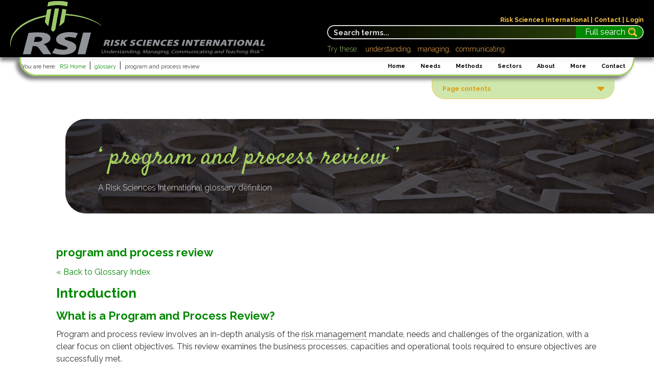

--- FILE ---
content_type: text/html; charset=UTF-8
request_url: https://risksciences.com/glossary/program-and-process-review/
body_size: 128299
content:
<!DOCTYPE html>
<html lang="en-US" prefix="og: https://ogp.me/ns#">
<head>
<meta charset="UTF-8" />
<meta name='viewport' content='width=device-width, initial-scale=1.0' />
<meta http-equiv='X-UA-Compatible' content='IE=edge' />
<link rel="profile" href="https://gmpg.org/xfn/11" />
	<style>img:is([sizes="auto" i], [sizes^="auto," i]) { contain-intrinsic-size: 3000px 1500px }</style>
	
<!-- Search Engine Optimization by Rank Math PRO - https://rankmath.com/ -->
<title>Program And Process Review &raquo; Risk Sciences International</title>
<style>.flying-press-lazy-bg{background-image:none!important;}</style>
<link rel='preload' href='https://risksciences.com/wp-content/uploads/2023/10/RSI-glossary-1280x851.jpg' as='image' fetchpriority='high' />
<link rel='preload' href='https://risksciences.com/wp-content/uploads/2025/07/RSI-RSI-full-banner-color-UMCR.svg' as='image' imagesrcset='' imagesizes=''/>
<link rel='preload' href='https://risksciences.com/wp-content/cache/flying-press/1Ptug8zYS_SKggPNyC0IT4ttDfA.woff2' as='font' type='font/woff2' fetchpriority='high' crossorigin='anonymous'><link rel='preload' href='https://risksciences.com/wp-content/cache/flying-press/rP2Hp2yn6lkG50LoCZOIHTWEBlw.woff2' as='font' type='font/woff2' fetchpriority='high' crossorigin='anonymous'>
<meta name="description" content="Program and process review involves an in-depth analysis of the risk management mandate, needs and challenges of the organization, with a clear focus on"/>
<meta name="robots" content="follow, index, max-snippet:-1, max-video-preview:-1, max-image-preview:large"/>
<link rel="canonical" href="https://risksciences.com/glossary/program-and-process-review/" />
<meta property="og:locale" content="en_US" />
<meta property="og:type" content="article" />
<meta property="og:title" content="Program And Process Review &raquo; Risk Sciences International" />
<meta property="og:description" content="Program and process review involves an in-depth analysis of the risk management mandate, needs and challenges of the organization, with a clear focus on" />
<meta property="og:url" content="https://risksciences.com/glossary/program-and-process-review/" />
<meta property="og:site_name" content="Risk Sciences International" />
<meta property="og:updated_time" content="2023-12-15T07:33:35+00:00" />
<meta property="og:image" content="https://risksciences.com/wp-content/uploads/bb-plugin/cache/Benjamin_Franklin_1759-150x150-circle-91b88112eb06e295f08d6ef39dec78f8-5e05ecc54cff0.jpg" />
<meta property="og:image:secure_url" content="https://risksciences.com/wp-content/uploads/bb-plugin/cache/Benjamin_Franklin_1759-150x150-circle-91b88112eb06e295f08d6ef39dec78f8-5e05ecc54cff0.jpg" />
<meta property="og:image:alt" content="program and process review" />
<meta name="twitter:card" content="summary_large_image" />
<meta name="twitter:title" content="Program And Process Review &raquo; Risk Sciences International" />
<meta name="twitter:description" content="Program and process review involves an in-depth analysis of the risk management mandate, needs and challenges of the organization, with a clear focus on" />
<meta name="twitter:image" content="https://risksciences.com/wp-content/uploads/bb-plugin/cache/Benjamin_Franklin_1759-150x150-circle-91b88112eb06e295f08d6ef39dec78f8-5e05ecc54cff0.jpg" />
<meta name="twitter:label1" content="Written by" />
<meta name="twitter:data1" content="RSI Webmaster" />
<meta name="twitter:label2" content="Time to read" />
<meta name="twitter:data2" content="4 minutes" />
<script type="application/ld+json" class="rank-math-schema-pro">{"@context":"https://schema.org","@graph":[{"@type":"BreadcrumbList","@id":"https://risksciences.com/glossary/program-and-process-review/#breadcrumb","itemListElement":[{"@type":"ListItem","position":"1","item":{"@id":"https://risksciences.com","name":"RSI Home"}},{"@type":"ListItem","position":"2","item":{"@id":"https://risksciences.com/glossary-categories/sci-tech/","name":"glossary"}},{"@type":"ListItem","position":"3","item":{"@id":"https://risksciences.com/glossary/program-and-process-review/","name":"program and process review"}}]}]}</script>
<!-- /Rank Math WordPress SEO plugin -->

<link rel='dns-prefetch' href='//kit.fontawesome.com' />

<link href='https://fonts.gstatic.com' crossorigin rel='preconnect' />
<link rel="alternate" type="application/rss+xml" title="Risk Sciences International &raquo; Feed" href="https://risksciences.com/feed/" />
<link rel="alternate" type="application/rss+xml" title="Risk Sciences International &raquo; Comments Feed" href="https://risksciences.com/comments/feed/" />
<script>
window._wpemojiSettings = {"baseUrl":"https:\/\/s.w.org\/images\/core\/emoji\/16.0.1\/72x72\/","ext":".png","svgUrl":"https:\/\/s.w.org\/images\/core\/emoji\/16.0.1\/svg\/","svgExt":".svg","source":{"concatemoji":"https:\/\/risksciences.com\/wp-includes\/js\/wp-emoji-release.min.js?ver=6.8.3"}};
/*! This file is auto-generated */
!function(s,n){var o,i,e;function c(e){try{var t={supportTests:e,timestamp:(new Date).valueOf()};sessionStorage.setItem(o,JSON.stringify(t))}catch(e){}}function p(e,t,n){e.clearRect(0,0,e.canvas.width,e.canvas.height),e.fillText(t,0,0);var t=new Uint32Array(e.getImageData(0,0,e.canvas.width,e.canvas.height).data),a=(e.clearRect(0,0,e.canvas.width,e.canvas.height),e.fillText(n,0,0),new Uint32Array(e.getImageData(0,0,e.canvas.width,e.canvas.height).data));return t.every(function(e,t){return e===a[t]})}function u(e,t){e.clearRect(0,0,e.canvas.width,e.canvas.height),e.fillText(t,0,0);for(var n=e.getImageData(16,16,1,1),a=0;a<n.data.length;a++)if(0!==n.data[a])return!1;return!0}function f(e,t,n,a){switch(t){case"flag":return n(e,"\ud83c\udff3\ufe0f\u200d\u26a7\ufe0f","\ud83c\udff3\ufe0f\u200b\u26a7\ufe0f")?!1:!n(e,"\ud83c\udde8\ud83c\uddf6","\ud83c\udde8\u200b\ud83c\uddf6")&&!n(e,"\ud83c\udff4\udb40\udc67\udb40\udc62\udb40\udc65\udb40\udc6e\udb40\udc67\udb40\udc7f","\ud83c\udff4\u200b\udb40\udc67\u200b\udb40\udc62\u200b\udb40\udc65\u200b\udb40\udc6e\u200b\udb40\udc67\u200b\udb40\udc7f");case"emoji":return!a(e,"\ud83e\udedf")}return!1}function g(e,t,n,a){var r="undefined"!=typeof WorkerGlobalScope&&self instanceof WorkerGlobalScope?new OffscreenCanvas(300,150):s.createElement("canvas"),o=r.getContext("2d",{willReadFrequently:!0}),i=(o.textBaseline="top",o.font="600 32px Arial",{});return e.forEach(function(e){i[e]=t(o,e,n,a)}),i}function t(e){var t=s.createElement("script");t.src=e,t.defer=!0,s.head.appendChild(t)}"undefined"!=typeof Promise&&(o="wpEmojiSettingsSupports",i=["flag","emoji"],n.supports={everything:!0,everythingExceptFlag:!0},e=new Promise(function(e){s.addEventListener("DOMContentLoaded",e,{once:!0})}),new Promise(function(t){var n=function(){try{var e=JSON.parse(sessionStorage.getItem(o));if("object"==typeof e&&"number"==typeof e.timestamp&&(new Date).valueOf()<e.timestamp+604800&&"object"==typeof e.supportTests)return e.supportTests}catch(e){}return null}();if(!n){if("undefined"!=typeof Worker&&"undefined"!=typeof OffscreenCanvas&&"undefined"!=typeof URL&&URL.createObjectURL&&"undefined"!=typeof Blob)try{var e="postMessage("+g.toString()+"("+[JSON.stringify(i),f.toString(),p.toString(),u.toString()].join(",")+"));",a=new Blob([e],{type:"text/javascript"}),r=new Worker(URL.createObjectURL(a),{name:"wpTestEmojiSupports"});return void(r.onmessage=function(e){c(n=e.data),r.terminate(),t(n)})}catch(e){}c(n=g(i,f,p,u))}t(n)}).then(function(e){for(var t in e)n.supports[t]=e[t],n.supports.everything=n.supports.everything&&n.supports[t],"flag"!==t&&(n.supports.everythingExceptFlag=n.supports.everythingExceptFlag&&n.supports[t]);n.supports.everythingExceptFlag=n.supports.everythingExceptFlag&&!n.supports.flag,n.DOMReady=!1,n.readyCallback=function(){n.DOMReady=!0}}).then(function(){return e}).then(function(){var e;n.supports.everything||(n.readyCallback(),(e=n.source||{}).concatemoji?t(e.concatemoji):e.wpemoji&&e.twemoji&&(t(e.twemoji),t(e.wpemoji)))}))}((window,document),window._wpemojiSettings);
</script>
<link rel='stylesheet' id='formidable-css' href='https://risksciences.com/wp-content/plugins/formidable/css/formidableforms.css?ver=10162342' media='all' />
<style id='wp-emoji-styles-inline-css'>img.wp-smiley, img.emoji {
		display: inline !important;
		border: none !important;
		box-shadow: none !important;
		height: 1em !important;
		width: 1em !important;
		margin: 0 0.07em !important;
		vertical-align: -0.1em !important;
		background: none !important;
		padding: 0 !important;
	}</style>
<link rel='stylesheet' id='wp-block-library-css' href='https://risksciences.com/wp-includes/css/dist/block-library/style.min.css?ver=6.8.3' media='all' />
<style id='wp-block-library-theme-inline-css'>.wp-block-audio :where(figcaption){color:#555;font-size:13px;text-align:center}.is-dark-theme .wp-block-audio :where(figcaption){color:#ffffffa6}.wp-block-audio{margin:0 0 1em}.wp-block-code{border:1px solid #ccc;border-radius:4px;font-family:Menlo,Consolas,monaco,monospace;padding:.8em 1em}.wp-block-embed :where(figcaption){color:#555;font-size:13px;text-align:center}.is-dark-theme .wp-block-embed :where(figcaption){color:#ffffffa6}.wp-block-embed{margin:0 0 1em}.blocks-gallery-caption{color:#555;font-size:13px;text-align:center}.is-dark-theme .blocks-gallery-caption{color:#ffffffa6}:root :where(.wp-block-image figcaption){color:#555;font-size:13px;text-align:center}.is-dark-theme :root :where(.wp-block-image figcaption){color:#ffffffa6}.wp-block-image{margin:0 0 1em}.wp-block-pullquote{border-bottom:4px solid;border-top:4px solid;color:currentColor;margin-bottom:1.75em}.wp-block-pullquote cite,.wp-block-pullquote footer,.wp-block-pullquote__citation{color:currentColor;font-size:.8125em;font-style:normal;text-transform:uppercase}.wp-block-quote{border-left:.25em solid;margin:0 0 1.75em;padding-left:1em}.wp-block-quote cite,.wp-block-quote footer{color:currentColor;font-size:.8125em;font-style:normal;position:relative}.wp-block-quote:where(.has-text-align-right){border-left:none;border-right:.25em solid;padding-left:0;padding-right:1em}.wp-block-quote:where(.has-text-align-center){border:none;padding-left:0}.wp-block-quote.is-large,.wp-block-quote.is-style-large,.wp-block-quote:where(.is-style-plain){border:none}.wp-block-search .wp-block-search__label{font-weight:700}.wp-block-search__button{border:1px solid #ccc;padding:.375em .625em}:where(.wp-block-group.has-background){padding:1.25em 2.375em}.wp-block-separator.has-css-opacity{opacity:.4}.wp-block-separator{border:none;border-bottom:2px solid;margin-left:auto;margin-right:auto}.wp-block-separator.has-alpha-channel-opacity{opacity:1}.wp-block-separator:not(.is-style-wide):not(.is-style-dots){width:100px}.wp-block-separator.has-background:not(.is-style-dots){border-bottom:none;height:1px}.wp-block-separator.has-background:not(.is-style-wide):not(.is-style-dots){height:2px}.wp-block-table{margin:0 0 1em}.wp-block-table td,.wp-block-table th{word-break:normal}.wp-block-table :where(figcaption){color:#555;font-size:13px;text-align:center}.is-dark-theme .wp-block-table :where(figcaption){color:#ffffffa6}.wp-block-video :where(figcaption){color:#555;font-size:13px;text-align:center}.is-dark-theme .wp-block-video :where(figcaption){color:#ffffffa6}.wp-block-video{margin:0 0 1em}:root :where(.wp-block-template-part.has-background){margin-bottom:0;margin-top:0;padding:1.25em 2.375em}</style>
<style id='classic-theme-styles-inline-css'>/*! This file is auto-generated */
.wp-block-button__link{color:#fff;background-color:#32373c;border-radius:9999px;box-shadow:none;text-decoration:none;padding:calc(.667em + 2px) calc(1.333em + 2px);font-size:1.125em}.wp-block-file__button{background:#32373c;color:#fff;text-decoration:none}</style>
<style id='font-awesome-svg-styles-default-inline-css'>.svg-inline--fa {
  display: inline-block;
  height: 1em;
  overflow: visible;
  vertical-align: -.125em;
}</style>
<link rel='stylesheet' id='font-awesome-svg-styles-css' href='https://risksciences.com/wp-content/uploads/font-awesome/v6.7.2/css/svg-with-js.css' media='all' />
<style id='font-awesome-svg-styles-inline-css'>.wp-block-font-awesome-icon svg::before,
   .wp-rich-text-font-awesome-icon svg::before {content: unset;}</style>
<style id='global-styles-inline-css'>:root{--wp--preset--aspect-ratio--square: 1;--wp--preset--aspect-ratio--4-3: 4/3;--wp--preset--aspect-ratio--3-4: 3/4;--wp--preset--aspect-ratio--3-2: 3/2;--wp--preset--aspect-ratio--2-3: 2/3;--wp--preset--aspect-ratio--16-9: 16/9;--wp--preset--aspect-ratio--9-16: 9/16;--wp--preset--color--black: #000000;--wp--preset--color--cyan-bluish-gray: #abb8c3;--wp--preset--color--white: #ffffff;--wp--preset--color--pale-pink: #f78da7;--wp--preset--color--vivid-red: #cf2e2e;--wp--preset--color--luminous-vivid-orange: #ff6900;--wp--preset--color--luminous-vivid-amber: #fcb900;--wp--preset--color--light-green-cyan: #7bdcb5;--wp--preset--color--vivid-green-cyan: #00d084;--wp--preset--color--pale-cyan-blue: #8ed1fc;--wp--preset--color--vivid-cyan-blue: #0693e3;--wp--preset--color--vivid-purple: #9b51e0;--wp--preset--color--fl-heading-text: #008900;--wp--preset--color--fl-body-bg: #ffffff;--wp--preset--color--fl-body-text: #333333;--wp--preset--color--fl-accent: #008900;--wp--preset--color--fl-accent-hover: #efad13;--wp--preset--color--fl-topbar-bg: #ffffff;--wp--preset--color--fl-topbar-text: #000000;--wp--preset--color--fl-topbar-link: #428bca;--wp--preset--color--fl-topbar-hover: #428bca;--wp--preset--color--fl-header-bg: #ffffff;--wp--preset--color--fl-header-text: #000000;--wp--preset--color--fl-header-link: #428bca;--wp--preset--color--fl-header-hover: #428bca;--wp--preset--color--fl-nav-bg: #ffffff;--wp--preset--color--fl-nav-link: #428bca;--wp--preset--color--fl-nav-hover: #428bca;--wp--preset--color--fl-content-bg: #ffffff;--wp--preset--color--fl-footer-widgets-bg: #ffffff;--wp--preset--color--fl-footer-widgets-text: #000000;--wp--preset--color--fl-footer-widgets-link: #428bca;--wp--preset--color--fl-footer-widgets-hover: #428bca;--wp--preset--color--fl-footer-bg: #ffffff;--wp--preset--color--fl-footer-text: #000000;--wp--preset--color--fl-footer-link: #428bca;--wp--preset--color--fl-footer-hover: #428bca;--wp--preset--gradient--vivid-cyan-blue-to-vivid-purple: linear-gradient(135deg,rgba(6,147,227,1) 0%,rgb(155,81,224) 100%);--wp--preset--gradient--light-green-cyan-to-vivid-green-cyan: linear-gradient(135deg,rgb(122,220,180) 0%,rgb(0,208,130) 100%);--wp--preset--gradient--luminous-vivid-amber-to-luminous-vivid-orange: linear-gradient(135deg,rgba(252,185,0,1) 0%,rgba(255,105,0,1) 100%);--wp--preset--gradient--luminous-vivid-orange-to-vivid-red: linear-gradient(135deg,rgba(255,105,0,1) 0%,rgb(207,46,46) 100%);--wp--preset--gradient--very-light-gray-to-cyan-bluish-gray: linear-gradient(135deg,rgb(238,238,238) 0%,rgb(169,184,195) 100%);--wp--preset--gradient--cool-to-warm-spectrum: linear-gradient(135deg,rgb(74,234,220) 0%,rgb(151,120,209) 20%,rgb(207,42,186) 40%,rgb(238,44,130) 60%,rgb(251,105,98) 80%,rgb(254,248,76) 100%);--wp--preset--gradient--blush-light-purple: linear-gradient(135deg,rgb(255,206,236) 0%,rgb(152,150,240) 100%);--wp--preset--gradient--blush-bordeaux: linear-gradient(135deg,rgb(254,205,165) 0%,rgb(254,45,45) 50%,rgb(107,0,62) 100%);--wp--preset--gradient--luminous-dusk: linear-gradient(135deg,rgb(255,203,112) 0%,rgb(199,81,192) 50%,rgb(65,88,208) 100%);--wp--preset--gradient--pale-ocean: linear-gradient(135deg,rgb(255,245,203) 0%,rgb(182,227,212) 50%,rgb(51,167,181) 100%);--wp--preset--gradient--electric-grass: linear-gradient(135deg,rgb(202,248,128) 0%,rgb(113,206,126) 100%);--wp--preset--gradient--midnight: linear-gradient(135deg,rgb(2,3,129) 0%,rgb(40,116,252) 100%);--wp--preset--font-size--small: 13px;--wp--preset--font-size--medium: 20px;--wp--preset--font-size--large: 36px;--wp--preset--font-size--x-large: 42px;--wp--preset--spacing--20: 0.44rem;--wp--preset--spacing--30: 0.67rem;--wp--preset--spacing--40: 1rem;--wp--preset--spacing--50: 1.5rem;--wp--preset--spacing--60: 2.25rem;--wp--preset--spacing--70: 3.38rem;--wp--preset--spacing--80: 5.06rem;--wp--preset--shadow--natural: 6px 6px 9px rgba(0, 0, 0, 0.2);--wp--preset--shadow--deep: 12px 12px 50px rgba(0, 0, 0, 0.4);--wp--preset--shadow--sharp: 6px 6px 0px rgba(0, 0, 0, 0.2);--wp--preset--shadow--outlined: 6px 6px 0px -3px rgba(255, 255, 255, 1), 6px 6px rgba(0, 0, 0, 1);--wp--preset--shadow--crisp: 6px 6px 0px rgba(0, 0, 0, 1);}:where(.is-layout-flex){gap: 0.5em;}:where(.is-layout-grid){gap: 0.5em;}body .is-layout-flex{display: flex;}.is-layout-flex{flex-wrap: wrap;align-items: center;}.is-layout-flex > :is(*, div){margin: 0;}body .is-layout-grid{display: grid;}.is-layout-grid > :is(*, div){margin: 0;}:where(.wp-block-columns.is-layout-flex){gap: 2em;}:where(.wp-block-columns.is-layout-grid){gap: 2em;}:where(.wp-block-post-template.is-layout-flex){gap: 1.25em;}:where(.wp-block-post-template.is-layout-grid){gap: 1.25em;}.has-black-color{color: var(--wp--preset--color--black) !important;}.has-cyan-bluish-gray-color{color: var(--wp--preset--color--cyan-bluish-gray) !important;}.has-white-color{color: var(--wp--preset--color--white) !important;}.has-pale-pink-color{color: var(--wp--preset--color--pale-pink) !important;}.has-vivid-red-color{color: var(--wp--preset--color--vivid-red) !important;}.has-luminous-vivid-orange-color{color: var(--wp--preset--color--luminous-vivid-orange) !important;}.has-luminous-vivid-amber-color{color: var(--wp--preset--color--luminous-vivid-amber) !important;}.has-light-green-cyan-color{color: var(--wp--preset--color--light-green-cyan) !important;}.has-vivid-green-cyan-color{color: var(--wp--preset--color--vivid-green-cyan) !important;}.has-pale-cyan-blue-color{color: var(--wp--preset--color--pale-cyan-blue) !important;}.has-vivid-cyan-blue-color{color: var(--wp--preset--color--vivid-cyan-blue) !important;}.has-vivid-purple-color{color: var(--wp--preset--color--vivid-purple) !important;}.has-black-background-color{background-color: var(--wp--preset--color--black) !important;}.has-cyan-bluish-gray-background-color{background-color: var(--wp--preset--color--cyan-bluish-gray) !important;}.has-white-background-color{background-color: var(--wp--preset--color--white) !important;}.has-pale-pink-background-color{background-color: var(--wp--preset--color--pale-pink) !important;}.has-vivid-red-background-color{background-color: var(--wp--preset--color--vivid-red) !important;}.has-luminous-vivid-orange-background-color{background-color: var(--wp--preset--color--luminous-vivid-orange) !important;}.has-luminous-vivid-amber-background-color{background-color: var(--wp--preset--color--luminous-vivid-amber) !important;}.has-light-green-cyan-background-color{background-color: var(--wp--preset--color--light-green-cyan) !important;}.has-vivid-green-cyan-background-color{background-color: var(--wp--preset--color--vivid-green-cyan) !important;}.has-pale-cyan-blue-background-color{background-color: var(--wp--preset--color--pale-cyan-blue) !important;}.has-vivid-cyan-blue-background-color{background-color: var(--wp--preset--color--vivid-cyan-blue) !important;}.has-vivid-purple-background-color{background-color: var(--wp--preset--color--vivid-purple) !important;}.has-black-border-color{border-color: var(--wp--preset--color--black) !important;}.has-cyan-bluish-gray-border-color{border-color: var(--wp--preset--color--cyan-bluish-gray) !important;}.has-white-border-color{border-color: var(--wp--preset--color--white) !important;}.has-pale-pink-border-color{border-color: var(--wp--preset--color--pale-pink) !important;}.has-vivid-red-border-color{border-color: var(--wp--preset--color--vivid-red) !important;}.has-luminous-vivid-orange-border-color{border-color: var(--wp--preset--color--luminous-vivid-orange) !important;}.has-luminous-vivid-amber-border-color{border-color: var(--wp--preset--color--luminous-vivid-amber) !important;}.has-light-green-cyan-border-color{border-color: var(--wp--preset--color--light-green-cyan) !important;}.has-vivid-green-cyan-border-color{border-color: var(--wp--preset--color--vivid-green-cyan) !important;}.has-pale-cyan-blue-border-color{border-color: var(--wp--preset--color--pale-cyan-blue) !important;}.has-vivid-cyan-blue-border-color{border-color: var(--wp--preset--color--vivid-cyan-blue) !important;}.has-vivid-purple-border-color{border-color: var(--wp--preset--color--vivid-purple) !important;}.has-vivid-cyan-blue-to-vivid-purple-gradient-background{background: var(--wp--preset--gradient--vivid-cyan-blue-to-vivid-purple) !important;}.has-light-green-cyan-to-vivid-green-cyan-gradient-background{background: var(--wp--preset--gradient--light-green-cyan-to-vivid-green-cyan) !important;}.has-luminous-vivid-amber-to-luminous-vivid-orange-gradient-background{background: var(--wp--preset--gradient--luminous-vivid-amber-to-luminous-vivid-orange) !important;}.has-luminous-vivid-orange-to-vivid-red-gradient-background{background: var(--wp--preset--gradient--luminous-vivid-orange-to-vivid-red) !important;}.has-very-light-gray-to-cyan-bluish-gray-gradient-background{background: var(--wp--preset--gradient--very-light-gray-to-cyan-bluish-gray) !important;}.has-cool-to-warm-spectrum-gradient-background{background: var(--wp--preset--gradient--cool-to-warm-spectrum) !important;}.has-blush-light-purple-gradient-background{background: var(--wp--preset--gradient--blush-light-purple) !important;}.has-blush-bordeaux-gradient-background{background: var(--wp--preset--gradient--blush-bordeaux) !important;}.has-luminous-dusk-gradient-background{background: var(--wp--preset--gradient--luminous-dusk) !important;}.has-pale-ocean-gradient-background{background: var(--wp--preset--gradient--pale-ocean) !important;}.has-electric-grass-gradient-background{background: var(--wp--preset--gradient--electric-grass) !important;}.has-midnight-gradient-background{background: var(--wp--preset--gradient--midnight) !important;}.has-small-font-size{font-size: var(--wp--preset--font-size--small) !important;}.has-medium-font-size{font-size: var(--wp--preset--font-size--medium) !important;}.has-large-font-size{font-size: var(--wp--preset--font-size--large) !important;}.has-x-large-font-size{font-size: var(--wp--preset--font-size--x-large) !important;}
:where(.wp-block-post-template.is-layout-flex){gap: 1.25em;}:where(.wp-block-post-template.is-layout-grid){gap: 1.25em;}
:where(.wp-block-columns.is-layout-flex){gap: 2em;}:where(.wp-block-columns.is-layout-grid){gap: 2em;}
:root :where(.wp-block-pullquote){font-size: 1.5em;line-height: 1.6;}</style>
<style id='fl-builder-layout-1874-inline-css'>.fl-builder-content *,.fl-builder-content *:before,.fl-builder-content *:after {-webkit-box-sizing: border-box;-moz-box-sizing: border-box;box-sizing: border-box;}.fl-row:before,.fl-row:after,.fl-row-content:before,.fl-row-content:after,.fl-col-group:before,.fl-col-group:after,.fl-col:before,.fl-col:after,.fl-module:not([data-accepts]):before,.fl-module:not([data-accepts]):after,.fl-module-content:before,.fl-module-content:after {display: table;content: " ";}.fl-row:after,.fl-row-content:after,.fl-col-group:after,.fl-col:after,.fl-module:not([data-accepts]):after,.fl-module-content:after {clear: both;}.fl-clear {clear: both;}.fl-row,.fl-row-content {margin-left: auto;margin-right: auto;min-width: 0;}.fl-row-content-wrap {position: relative;}.fl-builder-mobile .fl-row-bg-photo .fl-row-content-wrap {background-attachment: scroll;}.fl-row-bg-video,.fl-row-bg-video .fl-row-content,.fl-row-bg-embed,.fl-row-bg-embed .fl-row-content {position: relative;}.fl-row-bg-video .fl-bg-video,.fl-row-bg-embed .fl-bg-embed-code {bottom: 0;left: 0;overflow: hidden;position: absolute;right: 0;top: 0;}.fl-row-bg-video .fl-bg-video video,.fl-row-bg-embed .fl-bg-embed-code video {bottom: 0;left: 0px;max-width: none;position: absolute;right: 0;top: 0px;}.fl-row-bg-video .fl-bg-video video {min-width: 100%;min-height: 100%;width: auto;height: auto;}.fl-row-bg-video .fl-bg-video iframe,.fl-row-bg-embed .fl-bg-embed-code iframe {pointer-events: none;width: 100vw;height: 56.25vw; max-width: none;min-height: 100vh;min-width: 177.77vh; position: absolute;top: 50%;left: 50%;-ms-transform: translate(-50%, -50%); -webkit-transform: translate(-50%, -50%); transform: translate(-50%, -50%);}.fl-bg-video-fallback {background-position: 50% 50%;background-repeat: no-repeat;background-size: cover;bottom: 0px;left: 0px;position: absolute;right: 0px;top: 0px;}.fl-row-bg-slideshow,.fl-row-bg-slideshow .fl-row-content {position: relative;}.fl-row .fl-bg-slideshow {bottom: 0;left: 0;overflow: hidden;position: absolute;right: 0;top: 0;z-index: 0;}.fl-builder-edit .fl-row .fl-bg-slideshow * {bottom: 0;height: auto !important;left: 0;position: absolute !important;right: 0;top: 0;}.fl-row-bg-overlay .fl-row-content-wrap:after {border-radius: inherit;content: '';display: block;position: absolute;top: 0;right: 0;bottom: 0;left: 0;z-index: 0;}.fl-row-bg-overlay .fl-row-content {position: relative;z-index: 1;}.fl-row-default-height .fl-row-content-wrap,.fl-row-custom-height .fl-row-content-wrap {display: -webkit-box;display: -webkit-flex;display: -ms-flexbox;display: flex;min-height: 100vh;}.fl-row-overlap-top .fl-row-content-wrap {display: -webkit-inline-box;display: -webkit-inline-flex;display: -moz-inline-box;display: -ms-inline-flexbox;display: inline-flex;width: 100%;}.fl-row-default-height .fl-row-content-wrap,.fl-row-custom-height .fl-row-content-wrap {min-height: 0;}.fl-row-default-height .fl-row-content,.fl-row-full-height .fl-row-content,.fl-row-custom-height .fl-row-content {-webkit-box-flex: 1 1 auto; -moz-box-flex: 1 1 auto;-webkit-flex: 1 1 auto;-ms-flex: 1 1 auto;flex: 1 1 auto;}.fl-row-default-height .fl-row-full-width.fl-row-content,.fl-row-full-height .fl-row-full-width.fl-row-content,.fl-row-custom-height .fl-row-full-width.fl-row-content {max-width: 100%;width: 100%;}.fl-row-default-height.fl-row-align-center .fl-row-content-wrap,.fl-row-full-height.fl-row-align-center .fl-row-content-wrap,.fl-row-custom-height.fl-row-align-center .fl-row-content-wrap {-webkit-align-items: center;-webkit-box-align: center;-webkit-box-pack: center;-webkit-justify-content: center;-ms-flex-align: center;-ms-flex-pack: center;justify-content: center;align-items: center;}.fl-row-default-height.fl-row-align-bottom .fl-row-content-wrap,.fl-row-full-height.fl-row-align-bottom .fl-row-content-wrap,.fl-row-custom-height.fl-row-align-bottom .fl-row-content-wrap {-webkit-align-items: flex-end;-webkit-justify-content: flex-end;-webkit-box-align: end;-webkit-box-pack: end;-ms-flex-align: end;-ms-flex-pack: end;justify-content: flex-end;align-items: flex-end;}.fl-col-group-equal-height {display: flex;flex-wrap: wrap;width: 100%;}.fl-col-group-equal-height.fl-col-group-has-child-loading {flex-wrap: nowrap;}.fl-col-group-equal-height .fl-col,.fl-col-group-equal-height .fl-col-content {display: flex;flex: 1 1 auto;}.fl-col-group-equal-height .fl-col-content {flex-direction: column;flex-shrink: 1;min-width: 1px;max-width: 100%;width: 100%;}.fl-col-group-equal-height:before,.fl-col-group-equal-height .fl-col:before,.fl-col-group-equal-height .fl-col-content:before,.fl-col-group-equal-height:after,.fl-col-group-equal-height .fl-col:after,.fl-col-group-equal-height .fl-col-content:after{content: none;}.fl-col-group-nested.fl-col-group-equal-height.fl-col-group-align-top .fl-col-content,.fl-col-group-equal-height.fl-col-group-align-top .fl-col-content {justify-content: flex-start;}.fl-col-group-nested.fl-col-group-equal-height.fl-col-group-align-center .fl-col-content,.fl-col-group-equal-height.fl-col-group-align-center .fl-col-content {justify-content: center;}.fl-col-group-nested.fl-col-group-equal-height.fl-col-group-align-bottom .fl-col-content,.fl-col-group-equal-height.fl-col-group-align-bottom .fl-col-content {justify-content: flex-end;}.fl-col-group-equal-height.fl-col-group-align-center .fl-col-group {width: 100%;}.fl-col {float: left;min-height: 1px;}.fl-col-bg-overlay .fl-col-content {position: relative;}.fl-col-bg-overlay .fl-col-content:after {border-radius: inherit;content: '';display: block;position: absolute;top: 0;right: 0;bottom: 0;left: 0;z-index: 0;}.fl-col-bg-overlay .fl-module {position: relative;z-index: 2;}.single:not(.woocommerce).single-fl-builder-template .fl-content {width: 100%;}.fl-builder-layer {position: absolute;top:0;left:0;right: 0;bottom: 0;z-index: 0;pointer-events: none;overflow: hidden;}.fl-builder-shape-layer {z-index: 0;}.fl-builder-shape-layer.fl-builder-bottom-edge-layer {z-index: 1;}.fl-row-bg-overlay .fl-builder-shape-layer {z-index: 1;}.fl-row-bg-overlay .fl-builder-shape-layer.fl-builder-bottom-edge-layer {z-index: 2;}.fl-row-has-layers .fl-row-content {z-index: 1;}.fl-row-bg-overlay .fl-row-content {z-index: 2;}.fl-builder-layer > * {display: block;position: absolute;top:0;left:0;width: 100%;}.fl-builder-layer + .fl-row-content {position: relative;}.fl-builder-layer .fl-shape {fill: #aaa;stroke: none;stroke-width: 0;width:100%;}@supports (-webkit-touch-callout: inherit) {.fl-row.fl-row-bg-parallax .fl-row-content-wrap,.fl-row.fl-row-bg-fixed .fl-row-content-wrap {background-position: center !important;background-attachment: scroll !important;}}@supports (-webkit-touch-callout: none) {.fl-row.fl-row-bg-fixed .fl-row-content-wrap {background-position: center !important;background-attachment: scroll !important;}}.fl-clearfix:before,.fl-clearfix:after {display: table;content: " ";}.fl-clearfix:after {clear: both;}.sr-only {position: absolute;width: 1px;height: 1px;padding: 0;overflow: hidden;clip: rect(0,0,0,0);white-space: nowrap;border: 0;}.fl-builder-content a.fl-button,.fl-builder-content a.fl-button:visited {border-radius: 4px;-moz-border-radius: 4px;-webkit-border-radius: 4px;display: inline-block;font-size: 16px;font-weight: normal;line-height: 18px;padding: 12px 24px;text-decoration: none;text-shadow: none;}.fl-builder-content .fl-button:hover {text-decoration: none;}.fl-builder-content .fl-button:active {position: relative;top: 1px;}.fl-builder-content .fl-button-width-full .fl-button {display: block;text-align: center;}.fl-builder-content .fl-button-width-custom .fl-button {display: inline-block;text-align: center;max-width: 100%;}.fl-builder-content .fl-button-left {text-align: left;}.fl-builder-content .fl-button-center {text-align: center;}.fl-builder-content .fl-button-right {text-align: right;}.fl-builder-content .fl-button i {font-size: 1.3em;height: auto;margin-right:8px;vertical-align: middle;width: auto;}.fl-builder-content .fl-button i.fl-button-icon-after {margin-left: 8px;margin-right: 0;}.fl-builder-content .fl-button-has-icon .fl-button-text {vertical-align: middle;}.fl-icon-wrap {display: inline-block;}.fl-icon {display: table-cell;vertical-align: middle;}.fl-icon a {text-decoration: none;}.fl-icon i {float: right;height: auto;width: auto;}.fl-icon i:before {border: none !important;height: auto;width: auto;}.fl-icon-text {display: table-cell;text-align: left;padding-left: 15px;vertical-align: middle;}.fl-icon-text-empty {display: none;}.fl-icon-text *:last-child {margin: 0 !important;padding: 0 !important;}.fl-icon-text a {text-decoration: none;}.fl-icon-text span {display: block;}.fl-icon-text span.mce-edit-focus {min-width: 1px;}.fl-module img {max-width: 100%;}.fl-photo {line-height: 0;position: relative;}.fl-photo-align-left {text-align: left;}.fl-photo-align-center {text-align: center;}.fl-photo-align-right {text-align: right;}.fl-photo-content {display: inline-block;line-height: 0;position: relative;max-width: 100%;}.fl-photo-img-svg {width: 100%;}.fl-photo-content img {display: inline;height: auto;max-width: 100%;}.fl-photo-crop-circle img {-webkit-border-radius: 100%;-moz-border-radius: 100%;border-radius: 100%;}.fl-photo-caption {font-size: 13px;line-height: 18px;overflow: hidden;text-overflow: ellipsis;}.fl-photo-caption-below {padding-bottom: 20px;padding-top: 10px;}.fl-photo-caption-hover {background: rgba(0,0,0,0.7);bottom: 0;color: #fff;left: 0;opacity: 0;filter: alpha(opacity = 0);padding: 10px 15px;position: absolute;right: 0;-webkit-transition:opacity 0.3s ease-in;-moz-transition:opacity 0.3s ease-in;transition:opacity 0.3s ease-in;}.fl-photo-content:hover .fl-photo-caption-hover {opacity: 100;filter: alpha(opacity = 100);}.fl-builder-pagination,.fl-builder-pagination-load-more {padding: 40px 0;}.fl-builder-pagination ul.page-numbers {list-style: none;margin: 0;padding: 0;text-align: center;}.fl-builder-pagination li {display: inline-block;list-style: none;margin: 0;padding: 0;}.fl-builder-pagination li a.page-numbers,.fl-builder-pagination li span.page-numbers {border: 1px solid #e6e6e6;display: inline-block;padding: 5px 10px;margin: 0 0 5px;}.fl-builder-pagination li a.page-numbers:hover,.fl-builder-pagination li span.current {background: #f5f5f5;text-decoration: none;}.fl-slideshow,.fl-slideshow * {-webkit-box-sizing: content-box;-moz-box-sizing: content-box;box-sizing: content-box;}.fl-slideshow .fl-slideshow-image img {max-width: none !important;}.fl-slideshow-social {line-height: 0 !important;}.fl-slideshow-social * {margin: 0 !important;}.fl-builder-content .bx-wrapper .bx-viewport {background: transparent;border: none;box-shadow: none;-moz-box-shadow: none;-webkit-box-shadow: none;left: 0;}.mfp-wrap button.mfp-arrow,.mfp-wrap button.mfp-arrow:active,.mfp-wrap button.mfp-arrow:hover,.mfp-wrap button.mfp-arrow:focus {background: transparent !important;border: none !important;outline: none;position: absolute;top: 50%;box-shadow: none !important;-moz-box-shadow: none !important;-webkit-box-shadow: none !important;}.mfp-wrap .mfp-close,.mfp-wrap .mfp-close:active,.mfp-wrap .mfp-close:hover,.mfp-wrap .mfp-close:focus {background: transparent !important;border: none !important;outline: none;position: absolute;top: 0;box-shadow: none !important;-moz-box-shadow: none !important;-webkit-box-shadow: none !important;}.admin-bar .mfp-wrap .mfp-close,.admin-bar .mfp-wrap .mfp-close:active,.admin-bar .mfp-wrap .mfp-close:hover,.admin-bar .mfp-wrap .mfp-close:focus {top: 32px!important;}img.mfp-img {padding: 0;}.mfp-counter {display: none;}.mfp-wrap .mfp-preloader.fa {font-size: 30px;}.fl-form-field {margin-bottom: 15px;}.fl-form-field input.fl-form-error {border-color: #DD6420;}.fl-form-error-message {clear: both;color: #DD6420;display: none;padding-top: 8px;font-size: 12px;font-weight: lighter;}.fl-form-button-disabled {opacity: 0.5;}.fl-animation {opacity: 0;}body.fl-no-js .fl-animation {opacity: 1;}.fl-builder-preview .fl-animation,.fl-builder-edit .fl-animation,.fl-animated {opacity: 1;}.fl-animated {animation-fill-mode: both;-webkit-animation-fill-mode: both;}.fl-button.fl-button-icon-animation i {width: 0 !important;opacity: 0;-ms-filter: "alpha(opacity=0)";transition: all 0.2s ease-out;-webkit-transition: all 0.2s ease-out;}.fl-button.fl-button-icon-animation:hover i {opacity: 1! important;-ms-filter: "alpha(opacity=100)";}.fl-button.fl-button-icon-animation i.fl-button-icon-after {margin-left: 0px !important;}.fl-button.fl-button-icon-animation:hover i.fl-button-icon-after {margin-left: 10px !important;}.fl-button.fl-button-icon-animation i.fl-button-icon-before {margin-right: 0 !important;}.fl-button.fl-button-icon-animation:hover i.fl-button-icon-before {margin-right: 20px !important;margin-left: -10px;}@media (max-width: 1200px) {}@media (max-width: 992px) { .fl-col-group.fl-col-group-medium-reversed {display: -webkit-flex;display: flex;-webkit-flex-wrap: wrap-reverse;flex-wrap: wrap-reverse;flex-direction: row-reverse;} }@media (max-width: 768px) { .fl-row-content-wrap {background-attachment: scroll !important;}.fl-row-bg-parallax .fl-row-content-wrap {background-attachment: scroll !important;background-position: center center !important;}.fl-col-group.fl-col-group-equal-height {display: block;}.fl-col-group.fl-col-group-equal-height.fl-col-group-custom-width {display: -webkit-box;display: -webkit-flex;display: flex;}.fl-col-group.fl-col-group-responsive-reversed {display: -webkit-flex;display: flex;-webkit-flex-wrap: wrap-reverse;flex-wrap: wrap-reverse;flex-direction: row-reverse;}.fl-col-group.fl-col-group-responsive-reversed .fl-col:not(.fl-col-small-custom-width) {flex-basis: 100%;width: 100% !important;}.fl-col-group.fl-col-group-medium-reversed:not(.fl-col-group-responsive-reversed) {display: unset;display: unset;-webkit-flex-wrap: unset;flex-wrap: unset;flex-direction: unset;}.fl-col {clear: both;float: none;margin-left: auto;margin-right: auto;width: auto !important;}.fl-col-small:not(.fl-col-small-full-width) {max-width: 400px;}.fl-block-col-resize {display:none;}.fl-row[data-node] .fl-row-content-wrap {margin: 0;padding-left: 0;padding-right: 0;}.fl-row[data-node] .fl-bg-video,.fl-row[data-node] .fl-bg-slideshow {left: 0;right: 0;}.fl-col[data-node] .fl-col-content {margin: 0;padding-left: 0;padding-right: 0;} }@media (min-width: 1201px) {html .fl-visible-large:not(.fl-visible-desktop),html .fl-visible-medium:not(.fl-visible-desktop),html .fl-visible-mobile:not(.fl-visible-desktop) {display: none;}}@media (min-width: 993px) and (max-width: 1200px) {html .fl-visible-desktop:not(.fl-visible-large),html .fl-visible-medium:not(.fl-visible-large),html .fl-visible-mobile:not(.fl-visible-large) {display: none;}}@media (min-width: 769px) and (max-width: 992px) {html .fl-visible-desktop:not(.fl-visible-medium),html .fl-visible-large:not(.fl-visible-medium),html .fl-visible-mobile:not(.fl-visible-medium) {display: none;}}@media (max-width: 768px) {html .fl-visible-desktop:not(.fl-visible-mobile),html .fl-visible-large:not(.fl-visible-mobile),html .fl-visible-medium:not(.fl-visible-mobile) {display: none;}}.fl-row-fixed-width {max-width: 1100px;}.fl-row-content-wrap {margin-top: 0px;margin-right: 0px;margin-bottom: 0px;margin-left: 0px;padding-top: 20px;padding-right: 20px;padding-bottom: 20px;padding-left: 20px;}.fl-col-content {margin-top: 0px;margin-right: 0px;margin-bottom: 0px;margin-left: 0px;padding-top: 0px;padding-right: 0px;padding-bottom: 0px;padding-left: 0px;}.fl-module-content, .fl-module:where(.fl-module:not(:has(> .fl-module-content))) {margin-top: 20px;margin-right: 20px;margin-bottom: 20px;margin-left: 20px;}.fl-node-34v5jty0lzca {color: #000000;}.fl-builder-content .fl-node-34v5jty0lzca *:not(input):not(textarea):not(select):not(a):not(h1):not(h2):not(h3):not(h4):not(h5):not(h6):not(.fl-menu-mobile-toggle) {color: inherit;}.fl-builder-content .fl-node-34v5jty0lzca a {color: #000000;}.fl-builder-content .fl-node-34v5jty0lzca a:hover {color: #ffffff;}.fl-builder-content .fl-node-34v5jty0lzca h1,.fl-builder-content .fl-node-34v5jty0lzca h2,.fl-builder-content .fl-node-34v5jty0lzca h3,.fl-builder-content .fl-node-34v5jty0lzca h4,.fl-builder-content .fl-node-34v5jty0lzca h5,.fl-builder-content .fl-node-34v5jty0lzca h6,.fl-builder-content .fl-node-34v5jty0lzca h1 a,.fl-builder-content .fl-node-34v5jty0lzca h2 a,.fl-builder-content .fl-node-34v5jty0lzca h3 a,.fl-builder-content .fl-node-34v5jty0lzca h4 a,.fl-builder-content .fl-node-34v5jty0lzca h5 a,.fl-builder-content .fl-node-34v5jty0lzca h6 a {color: #000000;}.fl-node-34v5jty0lzca > .fl-row-content-wrap {background-image: linear-gradient(0deg, #a2cf5f 88%, rgba(51,51,51,0.95) 100%);border-top-left-radius: 40px;} .fl-node-34v5jty0lzca > .fl-row-content-wrap {margin-top:3%;margin-right:0%;margin-bottom:0%;margin-left:10%;} .fl-node-34v5jty0lzca > .fl-row-content-wrap {padding-top:0px;padding-right:0px;padding-bottom:0px;padding-left:0px;}.fl-node-d0s7z4mhrq8f {width: 10%;}.fl-node-ucqlz2mk6nyg {width: 80%;}.fl-node-a7cxbhwr1gdm {width: 10%;}@media (max-width: 768px) { .fl-module-icon {text-align: center;} }.fl-node-5d6a5ac6bc14d .fl-icon i,.fl-node-5d6a5ac6bc14d .fl-icon i:before {color: #9b9b9b;}.fl-node-5d6a5ac6bc14d .fl-icon i:hover,.fl-node-5d6a5ac6bc14d .fl-icon i:hover:before,.fl-node-5d6a5ac6bc14d .fl-icon a:hover i,.fl-node-5d6a5ac6bc14d .fl-icon a:hover i:before {color: #7f7f7f;}.fl-node-5d6a5ac6bc14d .fl-icon i, .fl-node-5d6a5ac6bc14d .fl-icon i:before {font-size: 16px;}.fl-node-5d6a5ac6bc14d .fl-icon-wrap .fl-icon-text {height: 28px;}.fl-node-5d6a5ac6bc14d.fl-module-icon {text-align: left;}@media(max-width: 1200px) {.fl-node-5d6a5ac6bc14d .fl-icon-wrap .fl-icon-text {height: 28px;}}@media(max-width: 992px) {.fl-node-5d6a5ac6bc14d .fl-icon-wrap .fl-icon-text {height: 28px;}}@media(max-width: 768px) {.fl-node-5d6a5ac6bc14d .fl-icon-wrap .fl-icon-text {height: 28px;}} .fl-node-5d6a5ac6bc14d > .fl-module-content {margin-top:0px;margin-bottom:0px;margin-left:5px;}.fl-node-5d6a5ac6bc187 .fl-icon i,.fl-node-5d6a5ac6bc187 .fl-icon i:before {color: #9b9b9b;}.fl-node-5d6a5ac6bc187 .fl-icon i, .fl-node-5d6a5ac6bc187 .fl-icon i:before {font-size: 16px;}.fl-node-5d6a5ac6bc187 .fl-icon-wrap .fl-icon-text {height: 28px;}.fl-node-5d6a5ac6bc187.fl-module-icon {text-align: left;}@media(max-width: 1200px) {.fl-node-5d6a5ac6bc187 .fl-icon-wrap .fl-icon-text {height: 28px;}}@media(max-width: 992px) {.fl-node-5d6a5ac6bc187 .fl-icon-wrap .fl-icon-text {height: 28px;}}@media(max-width: 768px) {.fl-node-5d6a5ac6bc187 .fl-icon-wrap .fl-icon-text {height: 28px;}} .fl-node-5d6a5ac6bc187 > .fl-module-content {margin-top:0px;margin-right:0px;margin-bottom:0px;margin-left:3px;}.fl-node-5d6a5ac6bc2dd .fl-icon i,.fl-node-5d6a5ac6bc2dd .fl-icon i:before {color: #9b9b9b;}.fl-node-5d6a5ac6bc2dd .fl-icon i:hover,.fl-node-5d6a5ac6bc2dd .fl-icon i:hover:before,.fl-node-5d6a5ac6bc2dd .fl-icon a:hover i,.fl-node-5d6a5ac6bc2dd .fl-icon a:hover i:before {color: #7f7f7f;}.fl-node-5d6a5ac6bc2dd .fl-icon i, .fl-node-5d6a5ac6bc2dd .fl-icon i:before {font-size: 16px;}.fl-node-5d6a5ac6bc2dd .fl-icon-wrap .fl-icon-text {height: 28px;}.fl-node-5d6a5ac6bc2dd.fl-module-icon {text-align: left;}@media(max-width: 1200px) {.fl-node-5d6a5ac6bc2dd .fl-icon-wrap .fl-icon-text {height: 28px;}}@media(max-width: 992px) {.fl-node-5d6a5ac6bc2dd .fl-icon-wrap .fl-icon-text {height: 28px;}}@media(max-width: 768px) {.fl-node-5d6a5ac6bc2dd .fl-icon-wrap .fl-icon-text {height: 28px;}} .fl-node-5d6a5ac6bc2dd > .fl-module-content {margin-top:0px;margin-bottom:0px;margin-left:5px;}.fl-node-5d6a5ac6bc316 .fl-icon i,.fl-node-5d6a5ac6bc316 .fl-icon i:before {color: #9b9b9b;}.fl-node-5d6a5ac6bc316 .fl-icon i, .fl-node-5d6a5ac6bc316 .fl-icon i:before {font-size: 16px;}.fl-node-5d6a5ac6bc316 .fl-icon-wrap .fl-icon-text {height: 28px;}.fl-node-5d6a5ac6bc316.fl-module-icon {text-align: left;}@media(max-width: 1200px) {.fl-node-5d6a5ac6bc316 .fl-icon-wrap .fl-icon-text {height: 28px;}}@media(max-width: 992px) {.fl-node-5d6a5ac6bc316 .fl-icon-wrap .fl-icon-text {height: 28px;}}@media(max-width: 768px) {.fl-node-5d6a5ac6bc316 .fl-icon-wrap .fl-icon-text {height: 28px;}} .fl-node-5d6a5ac6bc316 > .fl-module-content {margin-top:0px;margin-right:0px;margin-bottom:0px;margin-left:3px;}img.mfp-img {padding-bottom: 40px !important;}.fl-builder-edit .fl-fill-container img {transition: object-position .5s;}.fl-fill-container :is(.fl-module-content, .fl-photo, .fl-photo-content, img) {height: 100% !important;width: 100% !important;}@media (max-width: 768px) { .fl-photo-content,.fl-photo-img {max-width: 100%;} }.fl-node-n87ep6ra5u23, .fl-node-n87ep6ra5u23 .fl-photo {text-align: left;}.fl-node-n87ep6ra5u23 .fl-photo-content, .fl-node-n87ep6ra5u23 .fl-photo-img {width: 100%;}.uabb-creative-menu ul,.uabb-creative-menu li {list-style: none !important;margin: 0;padding: 0;}.uabb-creative-menu .menu:before,.uabb-creative-menu .menu:after {content: '';display: table;clear: both;}.uabb-creative-menu .menu {position: relative;padding-left: 0;}.uabb-creative-menu li {position: relative;}.uabb-creative-menu a {display: block;line-height: 1;text-decoration: none;}.uabb-creative-menu .menu a {box-shadow: none;}.uabb-creative-menu a:hover {text-decoration: none;}.uabb-creative-menu .sub-menu {min-width: 220px;margin: 0;}.uabb-creative-menu-horizontal {font-size: 0;}.uabb-creative-menu-horizontal li,.uabb-creative-menu-horizontal > li {font-size: medium;}.uabb-creative-menu-horizontal > li > .uabb-has-submenu-container > a > span.menu-item-text {display: inline-block;}.fl-module[data-node] .uabb-creative-menu .uabb-creative-menu-expanded .sub-menu {background-color: transparent;-webkit-box-shadow: none;-ms-box-shadow: none;box-shadow: none;}.uabb-creative-menu .uabb-has-submenu:focus,.uabb-creative-menu .uabb-has-submenu .sub-menu:focus,.uabb-creative-menu .uabb-has-submenu-container:focus {outline: 0;}.uabb-creative-menu .uabb-has-submenu-container {position: relative;}.uabb-creative-menu .uabb-creative-menu-accordion .uabb-has-submenu > .sub-menu {display: none;}.uabb-creative-menu .uabb-menu-toggle {cursor: pointer;}.uabb-creative-menu .uabb-toggle-arrows .uabb-menu-toggle:before,.uabb-creative-menu .uabb-toggle-none .uabb-menu-toggle:before {border-color: #333;}.uabb-creative-menu .uabb-menu-expanded .uabb-menu-toggle {display: none;}ul.uabb-creative-menu-horizontal li.mega-menu {position: static;}ul.uabb-creative-menu-horizontal li.mega-menu > ul.sub-menu {top: inherit !important;left: 0 !important;right: 0 !important;width: 100%;}ul.uabb-creative-menu-horizontal li.mega-menu.uabb-has-submenu:hover > ul.sub-menu,ul.uabb-creative-menu-horizontal li.mega-menu.uabb-has-submenu.focus > ul.sub-menu {display: flex !important;}ul.uabb-creative-menu-horizontal li.mega-menu > ul.sub-menu li {border-color: transparent;}ul.uabb-creative-menu-horizontal li.mega-menu > ul.sub-menu > li {width: 100%;}ul.uabb-creative-menu-horizontal li.mega-menu > ul.sub-menu > li > .uabb-has-submenu-container a {font-weight: bold;}ul.uabb-creative-menu-horizontal li.mega-menu > ul.sub-menu > li > .uabb-has-submenu-container a:hover {background: transparent;}ul.uabb-creative-menu-horizontal li.mega-menu > ul.sub-menu .uabb-menu-toggle {display: none;}ul.uabb-creative-menu-horizontal li.mega-menu > ul.sub-menu ul.sub-menu {background: transparent;-webkit-box-shadow: none;-ms-box-shadow: none;box-shadow: none;display: block;min-width: 0;opacity: 1;padding: 0;position: static;visibility: visible;}.uabb-creative-menu-mobile-toggle {position: relative;padding: 8px;background-color: transparent;border: none;color: #333;border-radius: 0;cursor: pointer;display: inline-block;z-index: 5;}.uabb-creative-menu-mobile-toggle.text {width: auto;text-align: center;}.uabb-creative-menu-mobile-toggle.hamburger .uabb-creative-menu-mobile-toggle-label,.uabb-creative-menu-mobile-toggle.hamburger-label .uabb-creative-menu-mobile-toggle-label {display: inline-block;margin-left: 10px;vertical-align: middle;}.uabb-creative-menu-mobile-toggle.hamburger .uabb-svg-container,.uabb-creative-menu-mobile-toggle.hamburger-label .uabb-svg-container {display: inline-block;position: relative;width: 1.4em;height: 1.4em;vertical-align: middle;}.uabb-creative-menu-mobile-toggle.hamburger .hamburger-menu,.uabb-creative-menu-mobile-toggle.hamburger-label .hamburger-menu {position: absolute;top: 0;left: 0;right: 0;bottom: 0;}.uabb-creative-menu-mobile-toggle.hamburger .hamburger-menu rect,.uabb-creative-menu-mobile-toggle.hamburger-label .hamburger-menu rect {fill: currentColor;}.uabb-creative-menu.off-canvas .uabb-off-canvas-menu .uabb-menu-close-btn {width: 20px;height: 10px;position: absolute;right: 20px;top: 20px;cursor: pointer;display: block;z-index: 99;}.uabb-creative-menu-mobile-toggle:focus{outline: thin dotted;}.uabb-creative-menu .uabb-menu-overlay {position: fixed;width: 100%;height: 100%;top: 0;left: 0;background: rgba(0,0,0,0.8);z-index: 99999;overflow-y: auto;overflow-x: hidden;}.uabb-creative-menu .uabb-menu-overlay > ul.menu {text-align: center;position: relative;top: 50%;width: 40%;height: 60%;margin: 0 auto;-webkit-transform: translateY(-50%);transform: translateY(-50%);}.uabb-creative-menu .uabb-overlay-fade {opacity: 0;visibility: hidden;-webkit-transition: opacity 0.5s, visibility 0s 0.5s;transition: opacity 0.5s, visibility 0s 0.5s;}.uabb-creative-menu.menu-open .uabb-overlay-fade {opacity: 1;visibility: visible;-webkit-transition: opacity 0.5s;transition: opacity 0.5s;}.uabb-creative-menu .uabb-overlay-slide-down {visibility: hidden;-webkit-transform: translateY(-100%);transform: translateY(-100%);-webkit-transition: -webkit-transform 0.4s ease-in-out, visibility 0s 0.4s;transition: transform 0.4s ease-in-out, visibility 0s 0.4s;}.uabb-creative-menu.menu-open .uabb-overlay-slide-down {visibility: visible;-webkit-transform: translateY(0%);transform: translateY(0%);-webkit-transition: -webkit-transform 0.4s ease-in-out;transition: transform 0.4s ease-in-out;}.uabb-creative-menu .uabb-overlay-scale {visibility: hidden;opacity: 0;-webkit-transform: scale(0.9);transform: scale(0.9);-webkit-transition: -webkit-transform 0.2s, opacity 0.2s, visibility 0s 0.2s;transition: transform 0.2s, opacity 0.2s, visibility 0s 0.2s;}.uabb-creative-menu.menu-open .uabb-overlay-scale {visibility: visible;opacity: 1;-webkit-transform: scale(1);transform: scale(1);-webkit-transition: -webkit-transform 0.4s, opacity 0.4s;transition: transform 0.4s, opacity 0.4s;}.uabb-creative-menu .uabb-overlay-door {visibility: hidden;width: 0;left: 50%;-webkit-transform: translateX(-50%);transform: translateX(-50%);-webkit-transition: width 0.5s 0.3s, visibility 0s 0.8s;transition: width 0.5s 0.3s, visibility 0s 0.8s;}.uabb-creative-menu.menu-open .uabb-overlay-door {visibility: visible;width: 100%;-webkit-transition: width 0.5s;transition: width 0.5s;}.uabb-creative-menu .uabb-overlay-door > ul.menu {left: 0;right: 0;transform: translateY(-50%);}.uabb-creative-menu .uabb-overlay-door > ul,.uabb-creative-menu .uabb-overlay-door .uabb-menu-close-btn {opacity: 0;-webkit-transition: opacity 0.3s 0.5s;transition: opacity 0.3s 0.5s;}.uabb-creative-menu.menu-open .uabb-overlay-door > ul,.uabb-creative-menu.menu-open .uabb-overlay-door .uabb-menu-close-btn {opacity: 1;-webkit-transition-delay: 0.5s;transition-delay: 0.5s;}.uabb-creative-menu.menu-close .uabb-overlay-door > ul,.uabb-creative-menu.menu-close .uabb-overlay-door .uabb-menu-close-btn {-webkit-transition-delay: 0s;transition-delay: 0s;}.uabb-creative-menu .uabb-menu-overlay .uabb-toggle-arrows .uabb-has-submenu-container a > span {padding-right: 0 !important;}.uabb-creative-menu .uabb-menu-overlay .uabb-menu-close-btn {position: absolute;display: block;width: 55px;height: 45px;right: 40px;top: 40px;overflow: hidden;border: none;outline: none;z-index: 100;font-size: 30px;cursor: pointer;background-color: transparent;-webkit-touch-callout: none;-webkit-user-select: none;-khtml-user-select: none;-moz-user-select: none;-ms-user-select: none;user-select: none;-webkit-transition: background-color 0.3s;transition: background-color 0.3s;}.uabb-creative-menu .uabb-menu-overlay .uabb-menu-close-btn:before,.uabb-creative-menu .uabb-menu-overlay .uabb-menu-close-btn:after {content: '';position: absolute;left: 50%;width: 2px;height: 40px;background-color: #ffffff;-webkit-transition: -webkit-transform 0.3s;transition: transform 0.3s;-webkit-transform: translateY(0) rotate(45deg);transform: translateY(0) rotate(45deg);}.uabb-creative-menu .uabb-menu-overlay .uabb-menu-close-btn:after {-webkit-transform: translateY(0) rotate(-45deg);transform: translateY(0) rotate(-45deg);}.uabb-creative-menu .uabb-off-canvas-menu .menu {margin-top: 40px;}.uabb-creative-menu.off-canvas .uabb-clear {position: fixed;top: 0;left: 0;width: 100%;height: 100%;z-index: 99998;background: rgba(0,0,0,0.0);visibility: hidden;opacity: 0;-webkit-transition: all 0.5s ease-in-out;transition: all 0.5s ease-in-out;}.uabb-creative-menu .uabb-off-canvas-menu.uabb-menu-left {position: fixed;top: 0;left: 0;transform: translate3d(-320px, 0px, 0px);}.uabb-creative-menu .uabb-off-canvas-menu.uabb-menu-right {position: fixed;top: 0;right: 0;transform: translate3d(320px, 0px, 0px);}.uabb-creative-menu .uabb-off-canvas-menu {z-index: 99999;width: 300px;height: 100%;background: rgb(55, 58, 71);padding: 60px 20px;-webkit-transition: all 0.8s;transition: transform 0.8s ease;overflow-y: auto;overflow-x: hidden;-webkit-overflow-scrolling: touch;-ms-overflow-style: -ms-autohiding-scrollbar;perspective: 1000;backface-visibility: hidden;}.menu-open.uabb-creative-menu .uabb-off-canvas-menu.uabb-menu-left {transform: translate3d(0px, 0px, 0px);transition: transform 0.8s ease;}.menu-open.uabb-creative-menu .uabb-off-canvas-menu.uabb-menu-right {transform: translate3d(0px, 0px, 0px);transition: transform 0.8s ease;}.uabb-creative-menu.off-canvas.menu-open .uabb-clear {visibility: visible;opacity: 1;}@media ( max-width: 992px ) {.uabb-creative-menu .uabb-menu-overlay .uabb-menu-close-btn {right: 20px;top: 20px;}}.theme-twentytwentyone .uabb-creative-menu button.sub-menu-toggle {display: none;}.fl-node-sbhgp5oje8vu .uabb-creative-menu .menu {text-align: center;}.fl-node-sbhgp5oje8vu .uabb-creative-menu .menu.uabb-creative-menu-horizontal > li > a span.uabb-menu-toggle,.fl-node-sbhgp5oje8vu .uabb-creative-menu .menu.uabb-creative-menu-horizontal > li > .uabb-has-submenu-container a span.uabb-menu-toggle {padding-left: 10px;float: right;}.fl-node-sbhgp5oje8vu .uabb-creative-menu .menu.uabb-creative-menu-horizontal .uabb-menu-toggle {padding-left: 10px;float: right;}.fl-node-sbhgp5oje8vu .uabb-creative-menu .menu > li {margin-top:0px;margin-bottom:0px;margin-left: 5px;margin-right: 5px;}.fl-node-sbhgp5oje8vu .uabb-creative-menu-mobile-toggle.text:hover .uabb-creative-menu-mobile-toggle-label,.fl-node-sbhgp5oje8vu .uabb-creative-menu-mobile-toggle.hamburger-label:hover .uabb-svg-container .uabb-creative-menu-mobile-toggle-label,.fl-node-sbhgp5oje8vu .uabb-creative-menu-mobile-toggle.hamburger:hover .uabb-svg-container {}.fl-node-sbhgp5oje8vu .uabb-creative-menu-mobile-toggle.text,.fl-node-sbhgp5oje8vu .uabb-creative-menu-mobile-toggle.hamburger-label,.fl-node-sbhgp5oje8vu .uabb-creative-menu-mobile-toggle.hamburger {}.fl-node-sbhgp5oje8vu .uabb-creative-menu-mobile-toggle.text:hover,.fl-node-sbhgp5oje8vu .uabb-creative-menu-mobile-toggle.hamburger-label:hover,.fl-node-sbhgp5oje8vu .uabb-creative-menu-mobile-toggle.hamburger:hover {}.fl-node-sbhgp5oje8vu .uabb-creative-menu .uabb-menu-toggle:before {content: '\f067';font-family: 'Font Awesome 5 Pro';font-size: 0.7em;z-index: 1;font-weight: 900;}.fl-node-sbhgp5oje8vu .menu .uabb-has-submenu .sub-menu {display: none;}.fl-node-sbhgp5oje8vu .uabb-creative-menu li:first-child {border-top: none;}@media only screen and ( max-width: 768px ) {.fl-node-sbhgp5oje8vu .uabb-creative-menu .menu {margin-top: 20px;}.fl-node-sbhgp5oje8vu .uabb-creative-menu .uabb-off-canvas-menu .uabb-menu-close-btn,.fl-node-sbhgp5oje8vu .uabb-creative-menu .uabb-menu-overlay .uabb-menu-close-btn {display: block;}.fl-node-sbhgp5oje8vu .uabb-creative-menu .menu {text-align: center;}.fl-node-sbhgp5oje8vu .uabb-creative-menu .menu > li {margin-left: 0 !important;margin-right: 0 !important;}.fl-node-sbhgp5oje8vu .uabb-creative-menu .menu > li > a span.uabb-menu-toggle,.fl-node-sbhgp5oje8vu .uabb-creative-menu .menu > li > .uabb-has-submenu-container a span.menu-item-text > span.uabb-menu-toggle {padding-left: 10px;float: right;}.fl-node-sbhgp5oje8vu .uabb-creative-menu .menu .uabb-menu-toggle {padding-left: 10px;float: right;}}@media only screen and ( min-width: 769px ) {.fl-node-sbhgp5oje8vu .menu > li {display: inline-block;}.fl-node-sbhgp5oje8vu .menu li {border-left: none;border-top: none;}.fl-node-sbhgp5oje8vu .menu li li {border-top: none;border-left: none;}.fl-node-sbhgp5oje8vu .menu .uabb-has-submenu .sub-menu {position: absolute;top: 100%;left: 0;z-index: 16;visibility: hidden;opacity: 0;text-align:left;transition: all 300ms ease-in;}.fl-node-sbhgp5oje8vu .uabb-has-submenu .uabb-has-submenu .sub-menu {top:0;left: 100%;}.fl-node-sbhgp5oje8vu .uabb-creative-menu .uabb-has-submenu:hover > .sub-menu,.fl-node-sbhgp5oje8vu .uabb-creative-menu .uabb-has-submenu:focus > .sub-menu {visibility: visible;opacity: 1;display: block;}.fl-node-sbhgp5oje8vu .uabb-creative-menu .uabb-has-submenu:focus-within > .sub-menu {visibility: visible;opacity: 1;display: block;}.fl-node-sbhgp5oje8vu .menu .uabb-has-submenu.uabb-menu-submenu-right .sub-menu {top: 100%;left: inherit;right: 0;}.fl-node-sbhgp5oje8vu .menu .uabb-has-submenu .uabb-has-submenu.uabb-menu-submenu-right .sub-menu {top: 0;left: inherit;right: 100%;}.fl-node-sbhgp5oje8vu .uabb-creative-menu-mobile-toggle {display: none;}}.fl-node-sbhgp5oje8vu .uabb-creative-menu.uabb-menu-default .menu > li > a,.fl-node-sbhgp5oje8vu .uabb-creative-menu.uabb-menu-default .menu > li > .uabb-has-submenu-container > a {padding-top:10px;padding-bottom:10px;padding-left:5px;padding-right:5px;}.fl-node-sbhgp5oje8vu .uabb-creative-menu .menu > li > a,.fl-node-sbhgp5oje8vu .uabb-creative-menu .menu > li > .uabb-has-submenu-container > a {transition: background-color 300ms ease;background-color:#a2cf5f;}.fl-node-sbhgp5oje8vu .uabb-creative-menu .menu > li > a,.fl-node-sbhgp5oje8vu .uabb-creative-menu .menu > li > .uabb-has-submenu-container > a {}.fl-node-sbhgp5oje8vu .fl-module-content .uabb-creative-menu .menu > li > a span.menu-item-text,.fl-node-sbhgp5oje8vu .fl-module-content .uabb-creative-menu .menu > li > .uabb-has-submenu-container > a span.menu-item-text {width: 100%;}.fl-node-sbhgp5oje8vu .uabb-creative-menu .uabb-toggle-plus li:hover .uabb-menu-toggle:before,.fl-node-sbhgp5oje8vu .uabb-creative-menu .uabb-toggle-plus .uabb-creative-menu.current-menu-ancestor .uabb-menu-toggle:before,.fl-node-sbhgp5oje8vu .uabb-creative-menu .uabb-toggle-plus .uabb-creative-menu.current-menu-item .uabb-menu-toggle:before {color: #ffffff;}.fl-node-sbhgp5oje8vu .uabb-creative-menu .menu > li > a:hover,.fl-node-sbhgp5oje8vu .uabb-creative-menu .menu > li > a:focus,.fl-node-sbhgp5oje8vu .uabb-creative-menu .menu > li:hover > .uabb-has-submenu-container > a,.fl-node-sbhgp5oje8vu .uabb-creative-menu .menu > li:focus > .uabb-has-submenu-container > a,.fl-node-sbhgp5oje8vu .uabb-creative-menu .menu > li.current-menu-item > a,.fl-node-sbhgp5oje8vu .uabb-creative-menu .menu > li.current-menu-item > a,.fl-node-sbhgp5oje8vu .uabb-creative-menu .menu > li.current-menu-ancestor > .uabb-has-submenu-container > a,.fl-node-sbhgp5oje8vu .uabb-creative-menu .menu > li.current-menu-item > .uabb-has-submenu-container > a {background-color: #662f8f;border-color: #efad13;}.fl-node-sbhgp5oje8vu .uabb-creative-menu .sub-menu > li.current-menu-item > a,.fl-node-sbhgp5oje8vu .uabb-creative-menu .sub-menu > li.current-menu-item > .uabb-has-submenu-container > a,.fl-node-sbhgp5oje8vu .uabb-creative-menu .sub-menu > li.current-menu-ancestor > a,.fl-node-sbhgp5oje8vu .uabb-creative-menu .sub-menu > li.current-menu-ancestor > .uabb-has-submenu-container > a {background-color: #ffc844;}.fl-node-sbhgp5oje8vu .uabb-creative-menu .menu > li > a:hover span.menu-item-text,.fl-node-sbhgp5oje8vu .uabb-creative-menu .menu > li > a:focus span.menu-item-text,.fl-node-sbhgp5oje8vu .uabb-creative-menu .menu > li:hover > .uabb-has-submenu-container > a span.menu-item-text,.fl-node-sbhgp5oje8vu .uabb-creative-menu .menu > li:focus > .uabb-has-submenu-container > a span.menu-item-text,.fl-node-sbhgp5oje8vu .uabb-creative-menu .menu > li.current-menu-item > a span.menu-item-text,.fl-node-sbhgp5oje8vu .uabb-creative-menu .menu > li.current-menu-item > .uabb-has-submenu-container > a span.menu-item-text,.fl-node-sbhgp5oje8vu .uabb-creative-menu .menu > li.focus > .uabb-has-submenu-container > a span.menu-item-text,.fl-node-sbhgp5oje8vu .uabb-creative-menu .menu > li.focus > a span.menu-item-text,.fl-node-sbhgp5oje8vu .uabb-creative-menu .menu > li.current-menu-ancestor > .uabb-has-submenu-container > a span.menu-item-text,.fl-node-sbhgp5oje8vu .uabb-creative-menu .menu > li.current-menu-ancestor > .uabb-has-submenu-container > a span.menu-item-text > i {color:#ffffff;}.fl-node-sbhgp5oje8vu .uabb-creative-menu .sub-menu > li.current-menu-item > a span.menu-item-text,.fl-node-sbhgp5oje8vu .uabb-creative-menu .sub-menu > li.current-menu-item > .uabb-has-submenu-container > a span.menu-item-text,.fl-node-sbhgp5oje8vu .uabb-creative-menu .sub-menu > li.current-menu-item > a span.menu-item-text > i,.fl-node-sbhgp5oje8vu .uabb-creative-menu .sub-menu > li.current-menu-item > .uabb-has-submenu-container > a span.menu-item-text > i,.fl-node-sbhgp5oje8vu .uabb-creative-menu .sub-menu > li.current-menu-ancestor > a span.menu-item-text,.fl-node-sbhgp5oje8vu .uabb-creative-menu .sub-menu > li.current-menu-ancestor > .uabb-has-submenu-container > a span.menu-item-text,.fl-node-sbhgp5oje8vu .uabb-creative-menu .sub-menu > li.current-menu-ancestor > a span.menu-item-text > i,.fl-node-sbhgp5oje8vu .uabb-creative-menu .sub-menu > li.current-menu-ancestor > .uabb-has-submenu-container > a span.menu-item-text > i {color: #333333;}.fl-node-sbhgp5oje8vu .uabb-creative-menu .uabb-toggle-plus .uabb-has-submenu-container:hover > .uabb-menu-toggle:before,.fl-node-sbhgp5oje8vu .uabb-creative-menu .uabb-toggle-plus .uabb-has-submenu-container.focus > .uabb-menu-toggle:before,.fl-node-sbhgp5oje8vu .uabb-creative-menu .uabb-toggle-plus li.current-menu-item > .uabb-has-submenu-container > .uabb-menu-toggle:before {color: #ffffff;}.fl-node-sbhgp5oje8vu .uabb-creative-menu .sub-menu > li > a,.fl-node-sbhgp5oje8vu .uabb-creative-menu .sub-menu > li > .uabb-has-submenu-container > a {padding-top: 15px;padding-bottom: 15px;padding-left: 15px;padding-right: 15px;background-color: #a2cf5f;}.fl-node-sbhgp5oje8vu .uabb-creative-menu:not(.off-canvas):not(.full-screen):not(.menu-item) .uabb-creative-menu .sub-menu {min-width: 400px;}.fl-node-sbhgp5oje8vu .uabb-creative-menu .sub-menu > li.uabb-creative-menu > a > span,.fl-node-sbhgp5oje8vu .uabb-creative-menu .sub-menu > li > .uabb-has-submenu-container > a > span {color: #008900;}.fl-node-sbhgp5oje8vu .uabb-creative-menu .sub-menu > li {border-bottom-style: dashed;border-bottom-width: 1px;border-bottom-color: #ffffff;}.fl-node-sbhgp5oje8vu .uabb-creative-menu .sub-menu > li:last-child {border-bottom: none;}.fl-node-sbhgp5oje8vu .uabb-creative-menu ul.sub-menu > li.uabb-creative-menu.uabb-has-submenu li:first-child,.fl-node-sbhgp5oje8vu .uabb-creative-menu ul.sub-menu > li.uabb-creative-menu.uabb-has-submenu li li:first-child {border-top: none;}.fl-node-sbhgp5oje8vu .uabb-creative-menu .sub-menu > li.uabb-active > .sub-menu > li:first-child,.fl-node-sbhgp5oje8vu .uabb-creative-menu .menu.uabb-creative-menu-expanded .sub-menu > li > .sub-menu > li:first-child {border-top-style: dashed;border-top-width: 1px;border-top-color: #ffffff;}.fl-node-sbhgp5oje8vu .uabb-creative-menu .sub-menu {-webkit-box-shadow: 2px 2px 4px 1px rgba(0,0,0,0.3);-moz-box-shadow: 2px 2px 4px 1px rgba(0,0,0,0.3);-o-box-shadow: 2px 2px 4px 1px rgba(0,0,0,0.3);box-shadow: 2px 2px 4px 1px rgba(0,0,0,0.3);}.fl-node-sbhgp5oje8vu .uabb-creative-menu .sub-menu > li:last-child > a,.fl-node-sbhgp5oje8vu .uabb-creative-menu .sub-menu > li:last-child > .uabb-has-submenu-container > a {border: 0;}.fl-node-sbhgp5oje8vu .uabb-creative-menu ul.sub-menu > li.menu-item.uabb-creative-menu > a:hover span.menu-item-text,.fl-node-sbhgp5oje8vu .uabb-creative-menu ul.sub-menu > li.menu-item.uabb-creative-menu > a:focus span.menu-item-text,.fl-node-sbhgp5oje8vu .uabb-creative-menu ul.sub-menu > li.menu-item.uabb-creative-menu > .uabb-has-submenu-container > a:hover span.menu-item-text,.fl-node-sbhgp5oje8vu .uabb-creative-menu ul.sub-menu > li.menu-item.uabb-creative-menu > .uabb-has-submenu-container > a:focus span.menu-item-text {color: #333333;}.fl-node-sbhgp5oje8vu .uabb-creative-menu .sub-menu > li > a:hover,.fl-node-sbhgp5oje8vu .uabb-creative-menu .sub-menu > li > a:focus,.fl-node-sbhgp5oje8vu .uabb-creative-menu .sub-menu > li > .uabb-has-submenu-container > a:hover,.fl-node-sbhgp5oje8vu .uabb-creative-menu .sub-menu > li > .uabb-has-submenu-container > a:focus {background-color: #ffc844;}.fl-node-sbhgp5oje8vu .uabb-creative-menu .uabb-toggle-plus .sub-menu li .uabb-menu-toggle:before {color: #008900;}.fl-node-sbhgp5oje8vu .uabb-creative-menu .uabb-toggle-plus .sub-menu li:hover .uabb-menu-toggle:before {color: #333333;}.fl-node-sbhgp5oje8vu .uabb-creative-menu-mobile-toggle {}.fl-node-sbhgp5oje8vu .uabb-creative-menu-mobile-toggle-container,.fl-node-sbhgp5oje8vu .uabb-creative-menu-mobile-toggle-container > .uabb-creative-menu-mobile-toggle.text {text-align: center;}.fl-node-sbhgp5oje8vu .uabb-creative-menu-mobile-toggle rect {}@media only screen and ( max-width: 768px ) {.fl-node-sbhgp5oje8vu .uabb-creative-menu .uabb-menu-overlay .menu {margin-top: 40px;}.fl-node-sbhgp5oje8vu .uabb-creative-menu .menu {text-align: center;}.fl-node-sbhgp5oje8vu .uabb-creative-menu .menu > li > a span.uabb-menu-toggle,.fl-node-sbhgp5oje8vu .uabb-creative-menu .menu > li > .uabb-has-submenu-container a span.menu-item-text > span.uabb-menu-toggle {padding-left: 10px;float: right;}.fl-node-sbhgp5oje8vu .uabb-creative-menu .menu .uabb-menu-toggle {padding-left: 10px;float: right;}}@media only screen and (max-width: 992px) {.fl-node-sbhgp5oje8vu .uabb-creative-menu-mobile-toggle-container,.fl-node-sbhgp5oje8vu .uabb-creative-menu-mobile-toggle-container > .uabb-creative-menu-mobile-toggle.text {text-align: ;}.fl-node-sbhgp5oje8vu .uabb-creative-menu .menu > li {}.fl-node-sbhgp5oje8vu .uabb-creative-menu.off-canvas .menu > li > a,.fl-node-sbhgp5oje8vu .uabb-creative-menu.off-canvas .menu > li > .uabb-has-submenu-container > a {}.fl-node-sbhgp5oje8vu .uabb-creative-menu.uabb-menu-default .menu > li > a,.fl-node-sbhgp5oje8vu .uabb-creative-menu.uabb-menu-default .menu > li > .uabb-has-submenu-container > a {}.fl-node-sbhgp5oje8vu .uabb-creative-menu.full-screen .menu > li > a,.fl-node-sbhgp5oje8vu .uabb-creative-menu.full-screen .menu > li > .uabb-has-submenu-container > a {}.fl-node-sbhgp5oje8vu .uabb-creative-menu .sub-menu > li > a,.fl-node-sbhgp5oje8vu .uabb-creative-menu .sub-menu > li > .uabb-has-submenu-container > a {}.fl-builder .fl-node-sbhgp5oje8vu .uabb-creative-menu .uabb-off-canvas-menu {}.fl-node-sbhgp5oje8vu .uabb-creative-menu .menu > li > a span.uabb-menu-toggle,.fl-node-sbhgp5oje8vu .uabb-creative-menu .menu > li > .uabb-has-submenu-container a span.menu-item-text > span.uabb-menu-toggle {padding-left: 10px;float: right;}.fl-node-sbhgp5oje8vu .uabb-creative-menu .menu .uabb-menu-toggle {padding-left: 10px;float: right;}}@media only screen and (max-width: 768px) {.fl-node-sbhgp5oje8vu .uabb-creative-menu-mobile-toggle-container,.fl-node-sbhgp5oje8vu .uabb-creative-menu-mobile-toggle-container > .uabb-creative-menu-mobile-toggle.text {text-align: ;}.fl-node-sbhgp5oje8vu .uabb-creative-menu .menu > li {}.fl-node-sbhgp5oje8vu .uabb-creative-menu.off-canvas .menu > li > a,.fl-node-sbhgp5oje8vu .uabb-creative-menu.off-canvas .menu > li > .uabb-has-submenu-container > a {}.fl-node-sbhgp5oje8vu .uabb-creative-menu.uabb-menu-default .menu > li > a,.fl-node-sbhgp5oje8vu .uabb-creative-menu.uabb-menu-default .menu > li > .uabb-has-submenu-container > a {}.fl-node-sbhgp5oje8vu .uabb-creative-menu.full-screen .menu > li > a,.fl-node-sbhgp5oje8vu .uabb-creative-menu.full-screen .menu > li > .uabb-has-submenu-container > a {}.fl-node-sbhgp5oje8vu .uabb-creative-menu .sub-menu > li > a,.fl-node-sbhgp5oje8vu .uabb-creative-menu .sub-menu > li > .uabb-has-submenu-container > a {}.fl-builder .fl-node-sbhgp5oje8vu .uabb-creative-menu .uabb-off-canvas-menu {}.fl-node-sbhgp5oje8vu .uabb-creative-menu .menu {text-align: center;}.fl-node-sbhgp5oje8vu .uabb-creative-menu .menu > li > a span.uabb-menu-toggle,.fl-node-sbhgp5oje8vu .uabb-creative-menu .menu > li > .uabb-has-submenu-container a span.menu-item-text > span.uabb-menu-toggle {float: right;}.fl-node-sbhgp5oje8vu .uabb-creative-menu .menu .uabb-menu-toggle {float: right;}}@media only screen and (max-width: 992px) {}@media only screen and (max-width: 768px) {}.fl-node-sbhgp5oje8vu .uabb-creative-menu .uabb-menu-overlay {background-color: ;}.fl-node-sbhgp5oje8vu .uabb-creative-menu.full-screen .menu > li > a,.fl-node-sbhgp5oje8vu .uabb-creative-menu.full-screen .menu > li > .uabb-has-submenu-container > a {padding-top:10px;padding-bottom:10px;padding-left:5px;padding-right:5px;}.fl-node-sbhgp5oje8vu .uabb-creative-menu.full-screen .menu {text-align: center;}.fl-node-sbhgp5oje8vu .uabb-creative-menu.full-screen .menu > li,.fl-node-sbhgp5oje8vu .uabb-creative-menu.full-screen .sub-menu > li {clear: both;display: block;}.fl-node-sbhgp5oje8vu .uabb-creative-menu.full-screen .sub-menu {width: 100%;}.fl-node-sbhgp5oje8vu .uabb-creative-menu.full-screen .menu.uabb-toggle-arrows > li > a span.uabb-menu-toggle,.fl-node-sbhgp5oje8vu .uabb-creative-menu.full-screen .menu.uabb-toggle-arrows > li > .uabb-has-submenu-container a span.menu-item-text > span.uabb-menu-toggle {padding-left: 10px;float: right;}.fl-node-sbhgp5oje8vu .uabb-creative-menu.full-screen .menu.uabb-toggle-arrows .uabb-menu-toggle {padding-left: 10px;float: right;}.fl-node-sbhgp5oje8vu .uabb-creative-menu.full-screen .menu li a span.menu-item-text,.fl-node-sbhgp5oje8vu .uabb-creative-menu.full-screen .menu li .uabb-has-submenu-container a span.menu-item-text {width: 100%;}.fl-node-sbhgp5oje8vu .uabb-creative-menu.full-screen .menu > li > a,.fl-node-sbhgp5oje8vu .uabb-creative-menu.full-screen .menu > li > .uabb-has-submenu-container > a,.fl-node-sbhgp5oje8vu .uabb-creative-menu.full-screen .sub-menu > li > a,.fl-node-sbhgp5oje8vu .uabb-creative-menu.full-screen .sub-menu > li > .uabb-has-submenu-container > a,.fl-node-sbhgp5oje8vu .uabb-creative-menu.full-screen .sub-menu > li > a:hover,.fl-node-sbhgp5oje8vu .uabb-creative-menu.full-screen .sub-menu > li > a:focus,.fl-node-sbhgp5oje8vu .uabb-creative-menu.full-screen .sub-menu > li > .uabb-has-submenu-container > a:hover,.fl-node-sbhgp5oje8vu .uabb-creative-menu.full-screen .sub-menu > li > .uabb-has-submenu-container > a:focus {background-color: transparent;}.fl-node-sbhgp5oje8vu .uabb-creative-menu.full-screen .sub-menu li {}.fl-node-sbhgp5oje8vu .uabb-creative-menu.full-screen .sub-menu li:last-child {border-bottom: none;}.fl-node-sbhgp5oje8vu .uabb-creative-menu.full-screen .menu > li > a:hover span.menu-item-text,.fl-node-sbhgp5oje8vu .uabb-creative-menu.full-screen .menu > li > a:focus span.menu-item-text,.fl-node-sbhgp5oje8vu .uabb-creative-menu.full-screen .menu >li:hover > a span.menu-item-text,.fl-node-sbhgp5oje8vu .uabb-creative-menu.full-screen .menu >li:focus > a span.menu-item-text,.fl-node-sbhgp5oje8vu .uabb-creative-menu.full-screen .sub-menu > li > a:hover span.menu-item-text,.fl-node-sbhgp5oje8vu .uabb-creative-menu.full-screen .sub-menu > li > a:focus span.menu-item-text,.fl-node-sbhgp5oje8vu .uabb-creative-menu.full-screen .menu > li > a:hover span.menu-item-text > i,.fl-node-sbhgp5oje8vu .uabb-creative-menu.full-screen .menu > li > a:focus span.menu-item-text > i,.fl-node-sbhgp5oje8vu .uabb-creative-menu.full-screen .menu >li:hover > a span.menu-item-text > i,.fl-node-sbhgp5oje8vu .uabb-creative-menu.full-screen .menu >li:focus > a span.menu-item-text > i,.fl-node-sbhgp5oje8vu .uabb-creative-menu.full-screen .sub-menu > li > a:hover span.menu-item-text > i,.fl-node-sbhgp5oje8vu .uabb-creative-menu.full-screen .sub-menu > li > a:focus span.menu-item-text > i,.fl-node-sbhgp5oje8vu .uabb-creative-menu.full-screen .menu li .uabb-has-submenu-container a:hover span.menu-item-text,.fl-node-sbhgp5oje8vu .uabb-creative-menu.full-screen .menu li .uabb-has-submenu-container a:focus span.menu-item-text,.fl-node-sbhgp5oje8vu .uabb-creative-menu.full-screen .menu li .uabb-has-submenu-container a:hover span.menu-item-text > i,.fl-node-sbhgp5oje8vu .uabb-creative-menu.full-screen .menu li .uabb-has-submenu-container a:focus span.menu-item-text > i,.fl-node-sbhgp5oje8vu .uabb-creative-menu.full-screen .menu > li:hover > .uabb-has-submenu-container > a span.menu-item-text,.fl-node-sbhgp5oje8vu .uabb-creative-menu.full-screen .menu > li:focus > .uabb-has-submenu-container > a span.menu-item-text,.fl-node-sbhgp5oje8vu .uabb-creative-menu.full-screen .menu > li:hover > .uabb-has-submenu-container > a span.menu-item-text > i,.fl-node-sbhgp5oje8vu .uabb-creative-menu.full-screen .menu > li:focus > .uabb-has-submenu-container > a span.menu-item-text > i {}.fl-node-sbhgp5oje8vu .uabb-creative-menu.full-screen .menu > li.current-menu-item > a span.menu-item-text,.fl-node-sbhgp5oje8vu .uabb-creative-menu.full-screen .menu > li.current-menu-item > .uabb-has-submenu-container > a span.menu-item-text,.fl-node-sbhgp5oje8vu .uabb-creative-menu.full-screen .sub-menu > li.current-menu-item > a span.menu-item-text,.fl-node-sbhgp5oje8vu .uabb-creative-menu.full-screen .sub-menu > li.current-menu-item > .uabb-has-submenu-container > a span.menu-item-text,.fl-node-sbhgp5oje8vu .uabb-creative-menu.full-screen .menu > li.current-menu-item > a span.menu-item-text > i,.fl-node-sbhgp5oje8vu .uabb-creative-menu.full-screen .menu > li.current-menu-item > .uabb-has-submenu-container > a span.menu-item-text > i,.fl-node-sbhgp5oje8vu .uabb-creative-menu.full-screen .sub-menu > li.current-menu-item > a span.menu-item-text > i,.fl-node-sbhgp5oje8vu .uabb-creative-menu.full-screen .sub-menu > li.current-menu-item > .uabb-has-submenu-container > a span.menu-item-text i,.fl-node-sbhgp5oje8vu .uabb-creative-menu.full-screen .menu > li.current-menu-ancestor > a span.menu-item-text,.fl-node-sbhgp5oje8vu .uabb-creative-menu.full-screen .menu > li.current-menu-ancestor > .uabb-has-submenu-container > a span.menu-item-text,.fl-node-sbhgp5oje8vu .uabb-creative-menu.full-screen .sub-menu > li.current-menu-ancestor > a span.menu-item-text,.fl-node-sbhgp5oje8vu .uabb-creative-menu.full-screen .sub-menu > li.current-menu-ancestor > .uabb-has-submenu-container > a span.menu-item-text,.fl-node-sbhgp5oje8vu .uabb-creative-menu.full-screen .menu > li.current-menu-ancestor > a span.menu-item-text > i,.fl-node-sbhgp5oje8vu .uabb-creative-menu.full-screen .menu > li.current-menu-ancestor > .uabb-has-submenu-container > a span.menu-item-text > i,.fl-node-sbhgp5oje8vu .uabb-creative-menu.full-screen .sub-menu > li.current-menu-ancestor > a span.menu-item-text > i,.fl-node-sbhgp5oje8vu .uabb-creative-menu.full-screen .sub-menu > li.current-menu-ancestor > .uabb-has-submenu-container > a span.menu-item-text i {}.fl-node-sbhgp5oje8vu .uabb-creative-menu .uabb-menu-overlay .uabb-menu-close-btn {width: 30px;height: 30px;}.fl-node-sbhgp5oje8vu .uabb-creative-menu .uabb-overlay-fade,.fl-node-sbhgp5oje8vu .uabb-creative-menu.menu-open .uabb-overlay-fade,.fl-node-sbhgp5oje8vu .uabb-creative-menu .uabb-overlay-corner,.fl-node-sbhgp5oje8vu .uabb-creative-menu.menu-open .uabb-overlay-corner,.fl-node-sbhgp5oje8vu .uabb-creative-menu .uabb-overlay-slide-down,.fl-node-sbhgp5oje8vu .uabb-creative-menu.menu-open .uabb-overlay-slide-down,.fl-node-sbhgp5oje8vu .uabb-creative-menu .uabb-overlay-scale,.fl-node-sbhgp5oje8vu .uabb-creative-menu.menu-open .uabb-overlay-scale,.fl-node-sbhgp5oje8vu .uabb-creative-menu .uabb-overlay-door,.fl-node-sbhgp5oje8vu .uabb-creative-menu.menu-open .uabb-overlay-door,.fl-node-sbhgp5oje8vu .uabb-creative-menu .uabb-overlay-door > ul,.fl-node-sbhgp5oje8vu .uabb-creative-menu .uabb-overlay-door .uabb-menu-close-btn {transition-duration: 0.5s;}.fl-node-sbhgp5oje8vu .uabb-creative-menu.full-screen .uabb-menu-overlay .uabb-menu-close-btn:before,.fl-node-sbhgp5oje8vu .uabb-creative-menu.full-screen .uabb-menu-overlay .uabb-menu-close-btn:after {height: 30px;}@media only screen and ( max-width: 768px ) {.fl-node-sbhgp5oje8vu .uabb-creative-menu.uabb-menu-default {display: none;}}@media only screen and ( max-width: 768px ) {.fl-node-sbhgp5oje8vu .uabb-creative-menu.full-screen .uabb-menu-overlay ul.menu {width: 80%;}}@media only screen and ( max-width: 768px ) {}.fl-node-sbhgp5oje8vu .uabb-creative-menu .menu > li > a, .fl-node-sbhgp5oje8vu .uabb-creative-menu .menu > li > .uabb-has-submenu-container > a {border-style: none;border-width: 0;background-clip: border-box;border-top-width: 1px;border-right-width: 1px;border-bottom-width: 1px;border-left-width: 1px;border-top-left-radius: 5px;border-top-right-radius: 5px;border-bottom-left-radius: 5px;border-bottom-right-radius: 5px;}.fl-node-sbhgp5oje8vu .uabb-creative-menu .uabb-creative-menu-expanded.menu > .uabb-has-submenu > .sub-menu, .fl-node-sbhgp5oje8vu .uabb-creative-menu .uabb-creative-menu-accordion.menu > .uabb-has-submenu > .sub-menu {border-style: solid;border-width: 0;background-clip: border-box;border-color: #000000;border-top-width: 1px;border-right-width: 1px;border-bottom-width: 1px;border-left-width: 1px;} .fl-node-sbhgp5oje8vu > .fl-module-content {margin-top:25px;margin-bottom:25px;}@media (max-width: 768px) { .fl-node-sbhgp5oje8vu > .fl-module-content { margin-top:20px;margin-bottom:20px; } }.fl-node-gtdie8wc3fb5 .fl-icon i:hover,.fl-node-gtdie8wc3fb5 .fl-icon i:hover:before,.fl-node-gtdie8wc3fb5 .fl-icon a:hover i,.fl-node-gtdie8wc3fb5 .fl-icon a:hover i:before {color: #662f8f;}.fl-node-gtdie8wc3fb5 .fl-icon i, .fl-node-gtdie8wc3fb5 .fl-icon i:before {font-size: 30px;}.fl-node-gtdie8wc3fb5 .fl-icon-wrap .fl-icon-text {height: 52.5px;}.fl-node-gtdie8wc3fb5.fl-module-icon {text-align: right;}@media(max-width: 1200px) {.fl-node-gtdie8wc3fb5 .fl-icon-wrap .fl-icon-text {height: 52.5px;}}@media(max-width: 992px) {.fl-node-gtdie8wc3fb5 .fl-icon-wrap .fl-icon-text {height: 52.5px;}}@media(max-width: 768px) {.fl-node-gtdie8wc3fb5 .fl-icon-wrap .fl-icon-text {height: 52.5px;}}.fl-col-group-equal-height.fl-col-group-align-bottom .fl-col-content {-webkit-justify-content: flex-end;justify-content: flex-end;-webkit-box-align: end; -webkit-box-pack: end;-ms-flex-pack: end;}.uabb-module-content h1,.uabb-module-content h2,.uabb-module-content h3,.uabb-module-content h4,.uabb-module-content h5,.uabb-module-content h6 {margin: 0;clear: both;}.fl-module-content a,.fl-module-content a:hover,.fl-module-content a:focus {text-decoration: none;}.uabb-row-separator {position: absolute;width: 100%;left: 0;}.uabb-top-row-separator {top: 0;bottom: auto}.uabb-bottom-row-separator {top: auto;bottom: 0;}.fl-builder-content-editing .fl-visible-medium.uabb-row,.fl-builder-content-editing .fl-visible-medium-mobile.uabb-row,.fl-builder-content-editing .fl-visible-mobile.uabb-row {display: none !important;}@media (max-width: 992px) {.fl-builder-content-editing .fl-visible-desktop.uabb-row,.fl-builder-content-editing .fl-visible-mobile.uabb-row {display: none !important;}.fl-builder-content-editing .fl-visible-desktop-medium.uabb-row,.fl-builder-content-editing .fl-visible-medium.uabb-row,.fl-builder-content-editing .fl-visible-medium-mobile.uabb-row {display: block !important;}}@media (max-width: 768px) {.fl-builder-content-editing .fl-visible-desktop.uabb-row,.fl-builder-content-editing .fl-visible-desktop-medium.uabb-row,.fl-builder-content-editing .fl-visible-medium.uabb-row {display: none !important;}.fl-builder-content-editing .fl-visible-medium-mobile.uabb-row,.fl-builder-content-editing .fl-visible-mobile.uabb-row {display: block !important;}}.fl-responsive-preview-content .fl-builder-content-editing {overflow-x: hidden;overflow-y: visible;}.uabb-row-separator svg {width: 100%;}.uabb-top-row-separator.uabb-has-svg svg {position: absolute;padding: 0;margin: 0;left: 50%;top: -1px;bottom: auto;-webkit-transform: translateX(-50%);-ms-transform: translateX(-50%);transform: translateX(-50%);}.uabb-bottom-row-separator.uabb-has-svg svg {position: absolute;padding: 0;margin: 0;left: 50%;bottom: -1px;top: auto;-webkit-transform: translateX(-50%);-ms-transform: translateX(-50%);transform: translateX(-50%);}.uabb-bottom-row-separator.uabb-has-svg .uasvg-wave-separator {bottom: 0;}.uabb-top-row-separator.uabb-has-svg .uasvg-wave-separator {top: 0;}.uabb-bottom-row-separator.uabb-svg-triangle svg,.uabb-bottom-row-separator.uabb-xlarge-triangle svg,.uabb-top-row-separator.uabb-xlarge-triangle-left svg,.uabb-bottom-row-separator.uabb-svg-circle svg,.uabb-top-row-separator.uabb-slime-separator svg,.uabb-top-row-separator.uabb-grass-separator svg,.uabb-top-row-separator.uabb-grass-bend-separator svg,.uabb-bottom-row-separator.uabb-mul-triangles-separator svg,.uabb-top-row-separator.uabb-wave-slide-separator svg,.uabb-top-row-separator.uabb-pine-tree-separator svg,.uabb-top-row-separator.uabb-pine-tree-bend-separator svg,.uabb-bottom-row-separator.uabb-stamp-separator svg,.uabb-bottom-row-separator.uabb-xlarge-circle svg,.uabb-top-row-separator.uabb-wave-separator svg{left: 50%;-webkit-transform: translateX(-50%) scaleY(-1); -moz-transform: translateX(-50%) scaleY(-1);-ms-transform: translateX(-50%) scaleY(-1); -o-transform: translateX(-50%) scaleY(-1);transform: translateX(-50%) scaleY(-1);}.uabb-bottom-row-separator.uabb-big-triangle svg {left: 50%;-webkit-transform: scale(1) scaleY(-1) translateX(-50%); -moz-transform: scale(1) scaleY(-1) translateX(-50%);-ms-transform: scale(1) scaleY(-1) translateX(-50%); -o-transform: scale(1) scaleY(-1) translateX(-50%);transform: scale(1) scaleY(-1) translateX(-50%);}.uabb-top-row-separator.uabb-big-triangle svg {left: 50%;-webkit-transform: translateX(-50%) scale(1); -moz-transform: translateX(-50%) scale(1);-ms-transform: translateX(-50%) scale(1); -o-transform: translateX(-50%) scale(1);transform: translateX(-50%) scale(1);}.uabb-top-row-separator.uabb-xlarge-triangle-right svg {left: 50%;-webkit-transform: translateX(-50%) scale(-1); -moz-transform: translateX(-50%) scale(-1);-ms-transform: translateX(-50%) scale(-1); -o-transform: translateX(-50%) scale(-1);transform: translateX(-50%) scale(-1);}.uabb-bottom-row-separator.uabb-xlarge-triangle-right svg {left: 50%;-webkit-transform: translateX(-50%) scaleX(-1); -moz-transform: translateX(-50%) scaleX(-1);-ms-transform: translateX(-50%) scaleX(-1); -o-transform: translateX(-50%) scaleX(-1);transform: translateX(-50%) scaleX(-1);}.uabb-top-row-separator.uabb-curve-up-separator svg {left: 50%; -webkit-transform: translateX(-50%) scaleY(-1); -moz-transform: translateX(-50%) scaleY(-1);-ms-transform: translateX(-50%) scaleY(-1); -o-transform: translateX(-50%) scaleY(-1);transform: translateX(-50%) scaleY(-1);}.uabb-top-row-separator.uabb-curve-down-separator svg {left: 50%;-webkit-transform: translateX(-50%) scale(-1); -moz-transform: translateX(-50%) scale(-1);-ms-transform: translateX(-50%) scale(-1); -o-transform: translateX(-50%) scale(-1);transform: translateX(-50%) scale(-1);}.uabb-bottom-row-separator.uabb-curve-down-separator svg {left: 50%;-webkit-transform: translateX(-50%) scaleX(-1); -moz-transform: translateX(-50%) scaleX(-1);-ms-transform: translateX(-50%) scaleX(-1); -o-transform: translateX(-50%) scaleX(-1);transform: translateX(-50%) scaleX(-1);}.uabb-top-row-separator.uabb-tilt-left-separator svg {left: 50%;-webkit-transform: translateX(-50%) scale(-1); -moz-transform: translateX(-50%) scale(-1);-ms-transform: translateX(-50%) scale(-1); -o-transform: translateX(-50%) scale(-1);transform: translateX(-50%) scale(-1);}.uabb-top-row-separator.uabb-tilt-right-separator svg{left: 50%;-webkit-transform: translateX(-50%) scaleY(-1); -moz-transform: translateX(-50%) scaleY(-1);-ms-transform: translateX(-50%) scaleY(-1); -o-transform: translateX(-50%) scaleY(-1);transform: translateX(-50%) scaleY(-1);}.uabb-bottom-row-separator.uabb-tilt-left-separator svg {left: 50%;-webkit-transform: translateX(-50%); -moz-transform: translateX(-50%);-ms-transform: translateX(-50%); -o-transform: translateX(-50%);transform: translateX(-50%);}.uabb-bottom-row-separator.uabb-tilt-right-separator svg {left: 50%;-webkit-transform: translateX(-50%) scaleX(-1); -moz-transform: translateX(-50%) scaleX(-1);-ms-transform: translateX(-50%) scaleX(-1); -o-transform: translateX(-50%) scaleX(-1);transform: translateX(-50%) scaleX(-1);}.uabb-top-row-separator.uabb-tilt-left-separator,.uabb-top-row-separator.uabb-tilt-right-separator {top: 0;}.uabb-bottom-row-separator.uabb-tilt-left-separator,.uabb-bottom-row-separator.uabb-tilt-right-separator {bottom: 0;}.uabb-top-row-separator.uabb-arrow-outward-separator svg,.uabb-top-row-separator.uabb-arrow-inward-separator svg,.uabb-top-row-separator.uabb-cloud-separator svg,.uabb-top-row-separator.uabb-multi-triangle svg {left: 50%;-webkit-transform: translateX(-50%) scaleY(-1); -moz-transform: translateX(-50%) scaleY(-1);-ms-transform: translateX(-50%) scaleY(-1); -o-transform: translateX(-50%) scaleY(-1);transform: translateX(-50%) scaleY(-1);}.uabb-bottom-row-separator.uabb-multi-triangle svg {bottom: -2px;}.uabb-row-separator.uabb-round-split:after,.uabb-row-separator.uabb-round-split:before {left: 0;width: 50%;background: inherit inherit/inherit inherit inherit inherit;content: '';position: absolute}.uabb-button-wrap a,.uabb-button-wrap a:visited {display: inline-block;font-size: 16px;line-height: 18px;text-decoration: none;text-shadow: none;}.fl-builder-content .uabb-button:hover {text-decoration: none;}.fl-builder-content .uabb-button-width-full .uabb-button {display: block;text-align: center;}.uabb-button-width-custom .uabb-button {display: inline-block;text-align: center;max-width: 100%;}.fl-builder-content .uabb-button-left {text-align: left;}.fl-builder-content .uabb-button-center {text-align: center;}.fl-builder-content .uabb-infobox .uabb-button-center,.fl-builder-content .uabb-modal-action-wrap .uabb-button-center,.fl-builder-content .uabb-ultb3-box .uabb-button-center,.fl-builder-content .uabb-slide-down .uabb-button-center,.fl-builder-content .uabb-blog-post-content .uabb-button-center,.fl-builder-content .uabb-cta-wrap .uabb-button-center,.fl-builder-content .fl-module-uabb-off-canvas .uabb-button-wrap .uabb-button-center{text-align: inherit;}.fl-builder-content .uabb-button-right {text-align: right;}.fl-builder-content .uabb-button i,.fl-builder-content .uabb-button i:before {font-size: 1em;height: 1em;line-height: 1em;width: 1em;}.uabb-button .uabb-button-icon-after {margin-left: 8px;margin-right: 0;}.uabb-button .uabb-button-icon-before {margin-left: 0;margin-right: 8px;}.uabb-button .uabb-button-icon-no-text {margin: 0;}.uabb-button-has-icon .uabb-button-text {vertical-align: middle;}.uabb-icon-wrap {display: inline-block;}.uabb-icon a {text-decoration: none;}.uabb-icon i {display: block;}.uabb-icon i:before {border: none !important;background: none !important;}.uabb-icon-text {display: table-cell;text-align: left;padding-left: 15px;vertical-align: middle;}.uabb-icon-text *:last-child {margin: 0 !important;padding: 0 !important;}.uabb-icon-text a {text-decoration: none;}.uabb-photo {line-height: 0;position: relative;z-index: 2;}.uabb-photo-align-left {text-align: left;}.uabb-photo-align-center {text-align: center;}.uabb-photo-align-right {text-align: right;}.uabb-photo-content {border-radius: 0;display: inline-block;line-height: 0;position: relative;max-width: 100%;overflow: hidden;}.uabb-photo-content img {border-radius: inherit;display: inline;height: auto;max-width: 100%;width: auto;}.fl-builder-content .uabb-photo-crop-circle img {-webkit-border-radius: 100%;-moz-border-radius: 100%;border-radius: 100%;}.fl-builder-content .uabb-photo-crop-square img {-webkit-border-radius: 0;-moz-border-radius: 0;border-radius: 0;}.uabb-photo-caption {font-size: 13px;line-height: 18px;overflow: hidden;text-overflow: ellipsis;white-space: nowrap;}.uabb-photo-caption-below {padding-bottom: 20px;padding-top: 10px;}.uabb-photo-caption-hover {background: rgba(0,0,0,0.7);bottom: 0;color: #fff;left: 0;opacity: 0;visibility: hidden;filter: alpha(opacity = 0);padding: 10px 15px;position: absolute;right: 0;-webkit-transition:visibility 200ms linear;-moz-transition:visibility 200ms linear;transition:visibility 200ms linear;}.uabb-photo-content:hover .uabb-photo-caption-hover {opacity: 100;visibility: visible;}.uabb-active-btn {background: #1e8cbe;border-color: #0074a2;-webkit-box-shadow: inset 0 1px 0 rgba(120,200,230,.6);box-shadow: inset 0 1px 0 rgba(120,200,230,.6);color: white;}.fl-builder-bar .fl-builder-add-content-button {display: block !important;opacity: 1 !important;}.uabb-imgicon-wrap .uabb-icon {display: block;}.uabb-imgicon-wrap .uabb-icon i{float: none;}.uabb-imgicon-wrap .uabb-image {line-height: 0;position: relative;}.uabb-imgicon-wrap .uabb-image-align-left {text-align: left;}.uabb-imgicon-wrap .uabb-image-align-center {text-align: center;}.uabb-imgicon-wrap .uabb-image-align-right {text-align: right;}.uabb-imgicon-wrap .uabb-image-content {display: inline-block;border-radius: 0;line-height: 0;position: relative;max-width: 100%;}.uabb-imgicon-wrap .uabb-image-content img {display: inline;height: auto !important;max-width: 100%;width: auto;border-radius: inherit;box-shadow: none;box-sizing: content-box;}.fl-builder-content .uabb-imgicon-wrap .uabb-image-crop-circle img {-webkit-border-radius: 100%;-moz-border-radius: 100%;border-radius: 100%;}.fl-builder-content .uabb-imgicon-wrap .uabb-image-crop-square img {-webkit-border-radius: 0;-moz-border-radius: 0;border-radius: 0;}.uabb-creative-button-wrap a,.uabb-creative-button-wrap a:visited {background: #fafafa;border: 1px solid #ccc;color: #333;display: inline-block;vertical-align: middle;text-align: center;overflow: hidden;text-decoration: none;text-shadow: none;box-shadow: none;position: relative;-webkit-transition: all 200ms linear; -moz-transition: all 200ms linear;-ms-transition: all 200ms linear; -o-transition: all 200ms linear;transition: all 200ms linear;}.uabb-creative-button-wrap a:focus {text-decoration: none;text-shadow: none;box-shadow: none;}.uabb-creative-button-wrap a .uabb-creative-button-text,.uabb-creative-button-wrap a .uabb-creative-button-icon,.uabb-creative-button-wrap a:visited .uabb-creative-button-text,.uabb-creative-button-wrap a:visited .uabb-creative-button-icon {-webkit-transition: all 200ms linear; -moz-transition: all 200ms linear;-ms-transition: all 200ms linear; -o-transition: all 200ms linear;transition: all 200ms linear;}.uabb-creative-button-wrap a:hover {text-decoration: none;}.uabb-creative-button-wrap .uabb-creative-button-width-full .uabb-creative-button {display: block;text-align: center;}.uabb-creative-button-wrap .uabb-creative-button-width-custom .uabb-creative-button {display: inline-block;text-align: center;max-width: 100%;}.uabb-creative-button-wrap .uabb-creative-button-left {text-align: left;}.uabb-creative-button-wrap .uabb-creative-button-center {text-align: center;}.uabb-creative-button-wrap .uabb-creative-button-right {text-align: right;}.uabb-creative-button-wrap .uabb-creative-button i {font-size: 1.3em;height: auto;vertical-align: middle;width: auto;}.uabb-creative-button-wrap .uabb-creative-button .uabb-creative-button-icon-after {margin-left: 8px;margin-right: 0;}.uabb-creative-button-wrap .uabb-creative-button .uabb-creative-button-icon-before {margin-right: 8px;margin-left: 0;}.uabb-creative-button-wrap.uabb-creative-button-icon-no-text .uabb-creative-button i {margin: 0;}.uabb-creative-button-wrap .uabb-creative-button-has-icon .uabb-creative-button-text {vertical-align: middle;}.uabb-creative-button-wrap a,.uabb-creative-button-wrap a:visited {padding: 12px 24px;}.uabb-creative-button.uabb-creative-transparent-btn {background: transparent;}.uabb-creative-button.uabb-creative-transparent-btn:after {content: '';position: absolute;z-index: 1;-webkit-transition: all 200ms linear; -moz-transition: all 200ms linear;-ms-transition: all 200ms linear; -o-transition: all 200ms linear;transition: all 200ms linear;}.uabb-transparent-fill-top-btn:after,.uabb-transparent-fill-bottom-btn:after {width: 100%;height: 0;left: 0;}.uabb-transparent-fill-top-btn:after {top: 0;}.uabb-transparent-fill-bottom-btn:after {bottom: 0;}.uabb-transparent-fill-left-btn:after,.uabb-transparent-fill-right-btn:after {width: 0;height: 100%;top: 0;}.uabb-transparent-fill-left-btn:after {left: 0;}.uabb-transparent-fill-right-btn:after {right: 0;}.uabb-transparent-fill-center-btn:after{width: 0;height: 100%;top: 50%;left: 50%;-webkit-transform: translateX(-50%) translateY(-50%); -moz-transform: translateX(-50%) translateY(-50%);-ms-transform: translateX(-50%) translateY(-50%); -o-transform: translateX(-50%) translateY(-50%);transform: translateX(-50%) translateY(-50%);}.uabb-transparent-fill-diagonal-btn:after,.uabb-transparent-fill-horizontal-btn:after {width: 100%;height: 0;top: 50%;left: 50%;}.uabb-transparent-fill-diagonal-btn{overflow: hidden;}.uabb-transparent-fill-diagonal-btn:after{-webkit-transform: translateX(-50%) translateY(-50%) rotate( 45deg ); -moz-transform: translateX(-50%) translateY(-50%) rotate( 45deg );-ms-transform: translateX(-50%) translateY(-50%) rotate( 45deg ); -o-transform: translateX(-50%) translateY(-50%) rotate( 45deg );transform: translateX(-50%) translateY(-50%) rotate( 45deg );}.uabb-transparent-fill-horizontal-btn:after{-webkit-transform: translateX(-50%) translateY(-50%); -moz-transform: translateX(-50%) translateY(-50%);-ms-transform: translateX(-50%) translateY(-50%); -o-transform: translateX(-50%) translateY(-50%);transform: translateX(-50%) translateY(-50%);}.uabb-creative-button-wrap .uabb-creative-threed-btn.uabb-threed_down-btn,.uabb-creative-button-wrap .uabb-creative-threed-btn.uabb-threed_up-btn,.uabb-creative-button-wrap .uabb-creative-threed-btn.uabb-threed_left-btn,.uabb-creative-button-wrap .uabb-creative-threed-btn.uabb-threed_right-btn {-webkit-transition: none; -moz-transition: none;-ms-transition: none; -o-transition: none;transition: none;}.perspective {-webkit-perspective: 800px; -moz-perspective: 800px;perspective: 800px;margin: 0;}.uabb-creative-button.uabb-creative-threed-btn:after {content: '';position: absolute;z-index: -1;-webkit-transition: all 200ms linear; -moz-transition: all 200ms linear;transition: all 200ms linear;}.uabb-creative-button.uabb-creative-threed-btn {outline: 1px solid transparent;-webkit-transform-style: preserve-3d; -moz-transform-style: preserve-3d;transform-style: preserve-3d;}.uabb-creative-threed-btn.uabb-animate_top-btn:after {height: 40%;left: 0;top: -40%;width: 100%;-webkit-transform-origin: 0% 100%; -moz-transform-origin: 0% 100%;transform-origin: 0% 100%;-webkit-transform: rotateX(90deg); -moz-transform: rotateX(90deg);transform: rotateX(90deg);}.uabb-creative-threed-btn.uabb-animate_bottom-btn:after {width: 100%;height: 40%;left: 0;top: 100%;-webkit-transform-origin: 0% 0%; -moz-transform-origin: 0% 0%;-ms-transform-origin: 0% 0%;transform-origin: 0% 0%;-webkit-transform: rotateX(-90deg); -moz-transform: rotateX(-90deg);-ms-transform: rotateX(-90deg);transform: rotateX(-90deg);}.uabb-creative-threed-btn.uabb-animate_left-btn:after {width: 20%;height: 100%;left: -20%;top: 0;-webkit-transform-origin: 100% 0%; -moz-transform-origin: 100% 0%;-ms-transform-origin: 100% 0%;transform-origin: 100% 0%;-webkit-transform: rotateY(-60deg); -moz-transform: rotateY(-60deg);-ms-transform: rotateY(-60deg);transform: rotateY(-60deg);}.uabb-creative-threed-btn.uabb-animate_right-btn:after {width: 20%;height: 100%;left: 104%;top: 0;-webkit-transform-origin: 0% 0%; -moz-transform-origin: 0% 0%;-ms-transform-origin: 0% 0%;transform-origin: 0% 0%;-webkit-transform: rotateY(120deg); -moz-transform: rotateY(120deg);-ms-transform: rotateY(120deg);transform: rotateY(120deg);}.uabb-animate_top-btn:hover{-webkit-transform: rotateX(-15deg); -moz-transform: rotateX(-15deg);-ms-transform: rotateX(-15deg); -o-transform: rotateX(-15deg);transform: rotateX(-15deg);}.uabb-animate_bottom-btn:hover{-webkit-transform: rotateX(15deg); -moz-transform: rotateX(15deg);-ms-transform: rotateX(15deg); -o-transform: rotateX(15deg);transform: rotateX(15deg);}.uabb-animate_left-btn:hover{-webkit-transform: rotateY(6deg); -moz-transform: rotateY(6deg);-ms-transform: rotateY(6deg); -o-transform: rotateY(6deg);transform: rotateY(6deg);}.uabb-animate_right-btn:hover{-webkit-transform: rotateY(-6deg); -moz-transform: rotateY(-6deg);-ms-transform: rotateY(-6deg); -o-transform: rotateY(-6deg);transform: rotateY(-6deg);}.uabb-creative-flat-btn.uabb-animate_to_right-btn,.uabb-creative-flat-btn.uabb-animate_to_left-btn,.uabb-creative-flat-btn.uabb-animate_from_top-btn,.uabb-creative-flat-btn.uabb-animate_from_bottom-btn {overflow: hidden;position: relative;}.uabb-creative-flat-btn.uabb-animate_to_right-btn i,.uabb-creative-flat-btn.uabb-animate_to_left-btn i,.uabb-creative-flat-btn.uabb-animate_from_top-btn i,.uabb-creative-flat-btn.uabb-animate_from_bottom-btn i {bottom: 0;height: 100%;margin: 0;opacity: 1;position: absolute;right: 0;width: 100%;-webkit-transition: all 200ms linear; -moz-transition: all 200ms linear;transition: all 200ms linear;-webkit-transform: translateY(0); -moz-transform: translateY(0); -o-transform: translateY(0);-ms-transform: translateY(0);transform: translateY(0);}.uabb-creative-flat-btn.uabb-animate_to_right-btn .uabb-button-text,.uabb-creative-flat-btn.uabb-animate_to_left-btn .uabb-button-text,.uabb-creative-flat-btn.uabb-animate_from_top-btn .uabb-button-text,.uabb-creative-flat-btn.uabb-animate_from_bottom-btn .uabb-button-text {display: inline-block;width: 100%;height: 100%;-webkit-transition: all 200ms linear; -moz-transition: all 200ms linear;-ms-transition: all 200ms linear; -o-transition: all 200ms linear;transition: all 200ms linear;-webkit-backface-visibility: hidden; -moz-backface-visibility: hidden;backface-visibility: hidden;}.uabb-creative-flat-btn.uabb-animate_to_right-btn i:before,.uabb-creative-flat-btn.uabb-animate_to_left-btn i:before,.uabb-creative-flat-btn.uabb-animate_from_top-btn i:before,.uabb-creative-flat-btn.uabb-animate_from_bottom-btn i:before {position: absolute;top: 50%;left: 50%;-webkit-transform: translateX(-50%) translateY(-50%);-moz-transform: translateX(-50%) translateY(-50%);-o-transform: translateX(-50%) translateY(-50%);-ms-transform: translateX(-50%) translateY(-50%);transform: translateX(-50%) translateY(-50%);}.uabb-creative-flat-btn.uabb-animate_to_right-btn:hover i,.uabb-creative-flat-btn.uabb-animate_to_left-btn:hover i {left: 0;}.uabb-creative-flat-btn.uabb-animate_from_top-btn:hover i,.uabb-creative-flat-btn.uabb-animate_from_bottom-btn:hover i {top: 0;}.uabb-creative-flat-btn.uabb-animate_to_right-btn i {top: 0;left: -100%;}.uabb-creative-flat-btn.uabb-animate_to_right-btn:hover .uabb-button-text {-webkit-transform: translateX(200%); -moz-transform: translateX(200%);-ms-transform: translateX(200%); -o-transform: translateX(200%);transform: translateX(200%);}.uabb-creative-flat-btn.uabb-animate_to_left-btn i {top: 0;left: 100%;}.uabb-creative-flat-btn.uabb-animate_to_left-btn:hover .uabb-button-text {-webkit-transform: translateX(-200%); -moz-transform: translateX(-200%);-ms-transform: translateX(-200%); -o-transform: translateX(-200%);transform: translateX(-200%);}.uabb-creative-flat-btn.uabb-animate_from_top-btn i {top: -100%;left: 0;}.uabb-creative-flat-btn.uabb-animate_from_top-btn:hover .uabb-button-text {-webkit-transform: translateY(400px); -moz-transform: translateY(400px);-ms-transform: translateY(400px); -o-transform: translateY(400px);transform: translateY(400px);}.uabb-creative-flat-btn.uabb-animate_from_bottom-btn i {top: 100%;left: 0;}.uabb-creative-flat-btn.uabb-animate_from_bottom-btn:hover .uabb-button-text {-webkit-transform: translateY(-400px); -moz-transform: translateY(-400px);-ms-transform: translateY(-400px); -o-transform: translateY(-400px);transform: translateY(-400px);}.uabb-tab-acc-content .wp-video, .uabb-tab-acc-content video.wp-video-shortcode, .uabb-tab-acc-content .mejs-container:not(.mejs-audio), .uabb-tab-acc-content .mejs-overlay.load,.uabb-adv-accordion-content .wp-video, .uabb-adv-accordion-content video.wp-video-shortcode, .uabb-adv-accordion-content .mejs-container:not(.mejs-audio), .uabb-adv-accordion-content .mejs-overlay.load {width: 100% !important;height: 100% !important;}.uabb-tab-acc-content .mejs-container:not(.mejs-audio),.uabb-adv-accordion-content .mejs-container:not(.mejs-audio) {padding-top: 56.25%;}.uabb-tab-acc-content .wp-video, .uabb-tab-acc-content video.wp-video-shortcode,.uabb-adv-accordion-content .wp-video, .uabb-adv-accordion-content video.wp-video-shortcode {max-width: 100% !important;}.uabb-tab-acc-content video.wp-video-shortcode,.uabb-adv-accordion-content video.wp-video-shortcode {position: relative;}.uabb-tab-acc-content .mejs-container:not(.mejs-audio) .mejs-mediaelement,.uabb-adv-accordion-content .mejs-container:not(.mejs-audio) .mejs-mediaelement {position: absolute;top: 0;right: 0;bottom: 0;left: 0;}.uabb-tab-acc-content .mejs-overlay-play,.uabb-adv-accordion-content .mejs-overlay-play {top: 0;right: 0;bottom: 0;left: 0;width: auto !important;height: auto !important;}.fl-row-content-wrap .uabb-row-particles-background,.uabb-col-particles-background {width:100%;height:100%;position:absolute;left:0;top:0;}.uabb-creative-button-wrap a,.uabb-creative-button-wrap a:visited {}.uabb-dual-button .uabb-btn,.uabb-dual-button .uabb-btn:visited {}.uabb-js-breakpoint {content:"default";display:none;}@media screen and (max-width: 992px) {.uabb-js-breakpoint {content:"992";}}@media screen and (max-width: 768px) {.uabb-js-breakpoint {content:"768";}}.fl-builder-row-settings #fl-field-separator_position {display: none !important;}</style>
<style id='fl-builder-layout-5035-inline-css'>.fl-node-j7w6n2vxiagt {color: #ffffff;}.fl-builder-content .fl-node-j7w6n2vxiagt *:not(input):not(textarea):not(select):not(a):not(h1):not(h2):not(h3):not(h4):not(h5):not(h6):not(.fl-menu-mobile-toggle) {color: inherit;}.fl-builder-content .fl-node-j7w6n2vxiagt a {color: #ffffff;}.fl-builder-content .fl-node-j7w6n2vxiagt a:hover {color: #ffffff;}.fl-builder-content .fl-node-j7w6n2vxiagt h1,.fl-builder-content .fl-node-j7w6n2vxiagt h2,.fl-builder-content .fl-node-j7w6n2vxiagt h3,.fl-builder-content .fl-node-j7w6n2vxiagt h4,.fl-builder-content .fl-node-j7w6n2vxiagt h5,.fl-builder-content .fl-node-j7w6n2vxiagt h6,.fl-builder-content .fl-node-j7w6n2vxiagt h1 a,.fl-builder-content .fl-node-j7w6n2vxiagt h2 a,.fl-builder-content .fl-node-j7w6n2vxiagt h3 a,.fl-builder-content .fl-node-j7w6n2vxiagt h4 a,.fl-builder-content .fl-node-j7w6n2vxiagt h5 a,.fl-builder-content .fl-node-j7w6n2vxiagt h6 a {color: #ffffff;}.fl-node-j7w6n2vxiagt > .fl-row-content-wrap {background-color: #000000;border-top-width: 0px;border-right-width: 0px;border-bottom-width: 0px;border-left-width: 0px;box-shadow: 0px 7px 7px 0px rgba(0,0,0,0.5);}@media(max-width: 768px) {.fl-node-j7w6n2vxiagt > .fl-row-content-wrap {border-bottom-left-radius: 0px;}} .fl-node-j7w6n2vxiagt > .fl-row-content-wrap {margin-top:0%;margin-bottom:0%;margin-left:0%;} .fl-node-j7w6n2vxiagt > .fl-row-content-wrap {padding-top:2px;padding-bottom:2px;}.fl-node-4yqik2x3w7u8 {width: 50%;}@media(max-width: 992px) {.fl-builder-content .fl-node-4yqik2x3w7u8 {width: 100% !important;max-width: none;-webkit-box-flex: 0 1 auto;-moz-box-flex: 0 1 auto;-webkit-flex: 0 1 auto;-ms-flex: 0 1 auto;flex: 0 1 auto;}}.fl-node-gcwvh87kdpux {width: 50%;}.fl-module-heading .fl-heading {padding: 0 !important;margin: 0 !important;}.fl-row .fl-col .fl-node-owipgqerl264 h6.fl-heading a,.fl-row .fl-col .fl-node-owipgqerl264 h6.fl-heading .fl-heading-text,.fl-row .fl-col .fl-node-owipgqerl264 h6.fl-heading .fl-heading-text *,.fl-node-owipgqerl264 h6.fl-heading .fl-heading-text {color: #9e6b9e;}.fl-node-owipgqerl264.fl-module-heading .fl-heading {font-size: 12px;text-align: right;}@media(max-width: 992px) {.fl-node-owipgqerl264.fl-module-heading .fl-heading {text-align: center;}} .fl-node-owipgqerl264 > .fl-module-content {margin-top:2px;margin-bottom:1px;}.fl-node-dr1wcink3a8l, .fl-node-dr1wcink3a8l .fl-photo {text-align: left;}.fl-node-dr1wcink3a8l .fl-photo-content, .fl-node-dr1wcink3a8l .fl-photo-img {width: 90%;}@media(max-width: 992px) {.fl-node-dr1wcink3a8l .fl-photo-content, .fl-node-dr1wcink3a8l .fl-photo-img {width: 100%;}}.fl-row .fl-col .fl-node-fidas82pehux h6.fl-heading a,.fl-row .fl-col .fl-node-fidas82pehux h6.fl-heading .fl-heading-text,.fl-row .fl-col .fl-node-fidas82pehux h6.fl-heading .fl-heading-text *,.fl-node-fidas82pehux h6.fl-heading .fl-heading-text {color: #ffc844;}.fl-node-fidas82pehux.fl-module-heading .fl-heading {font-size: 12px;text-align: right;}@media(max-width: 992px) {.fl-node-fidas82pehux.fl-module-heading .fl-heading {text-align: center;}} .fl-node-fidas82pehux > .fl-module-content {margin-top:2px;margin-bottom:1px;}#topbarzindex {z-index:20;}.fl-col-group-equal-height.fl-col-group-align-bottom .fl-col-content {-webkit-justify-content: flex-end;justify-content: flex-end;-webkit-box-align: end; -webkit-box-pack: end;-ms-flex-pack: end;}.uabb-module-content h1,.uabb-module-content h2,.uabb-module-content h3,.uabb-module-content h4,.uabb-module-content h5,.uabb-module-content h6 {margin: 0;clear: both;}.fl-module-content a,.fl-module-content a:hover,.fl-module-content a:focus {text-decoration: none;}.uabb-row-separator {position: absolute;width: 100%;left: 0;}.uabb-top-row-separator {top: 0;bottom: auto}.uabb-bottom-row-separator {top: auto;bottom: 0;}.fl-builder-content-editing .fl-visible-medium.uabb-row,.fl-builder-content-editing .fl-visible-medium-mobile.uabb-row,.fl-builder-content-editing .fl-visible-mobile.uabb-row {display: none !important;}@media (max-width: 992px) {.fl-builder-content-editing .fl-visible-desktop.uabb-row,.fl-builder-content-editing .fl-visible-mobile.uabb-row {display: none !important;}.fl-builder-content-editing .fl-visible-desktop-medium.uabb-row,.fl-builder-content-editing .fl-visible-medium.uabb-row,.fl-builder-content-editing .fl-visible-medium-mobile.uabb-row {display: block !important;}}@media (max-width: 768px) {.fl-builder-content-editing .fl-visible-desktop.uabb-row,.fl-builder-content-editing .fl-visible-desktop-medium.uabb-row,.fl-builder-content-editing .fl-visible-medium.uabb-row {display: none !important;}.fl-builder-content-editing .fl-visible-medium-mobile.uabb-row,.fl-builder-content-editing .fl-visible-mobile.uabb-row {display: block !important;}}.fl-responsive-preview-content .fl-builder-content-editing {overflow-x: hidden;overflow-y: visible;}.uabb-row-separator svg {width: 100%;}.uabb-top-row-separator.uabb-has-svg svg {position: absolute;padding: 0;margin: 0;left: 50%;top: -1px;bottom: auto;-webkit-transform: translateX(-50%);-ms-transform: translateX(-50%);transform: translateX(-50%);}.uabb-bottom-row-separator.uabb-has-svg svg {position: absolute;padding: 0;margin: 0;left: 50%;bottom: -1px;top: auto;-webkit-transform: translateX(-50%);-ms-transform: translateX(-50%);transform: translateX(-50%);}.uabb-bottom-row-separator.uabb-has-svg .uasvg-wave-separator {bottom: 0;}.uabb-top-row-separator.uabb-has-svg .uasvg-wave-separator {top: 0;}.uabb-bottom-row-separator.uabb-svg-triangle svg,.uabb-bottom-row-separator.uabb-xlarge-triangle svg,.uabb-top-row-separator.uabb-xlarge-triangle-left svg,.uabb-bottom-row-separator.uabb-svg-circle svg,.uabb-top-row-separator.uabb-slime-separator svg,.uabb-top-row-separator.uabb-grass-separator svg,.uabb-top-row-separator.uabb-grass-bend-separator svg,.uabb-bottom-row-separator.uabb-mul-triangles-separator svg,.uabb-top-row-separator.uabb-wave-slide-separator svg,.uabb-top-row-separator.uabb-pine-tree-separator svg,.uabb-top-row-separator.uabb-pine-tree-bend-separator svg,.uabb-bottom-row-separator.uabb-stamp-separator svg,.uabb-bottom-row-separator.uabb-xlarge-circle svg,.uabb-top-row-separator.uabb-wave-separator svg{left: 50%;-webkit-transform: translateX(-50%) scaleY(-1); -moz-transform: translateX(-50%) scaleY(-1);-ms-transform: translateX(-50%) scaleY(-1); -o-transform: translateX(-50%) scaleY(-1);transform: translateX(-50%) scaleY(-1);}.uabb-bottom-row-separator.uabb-big-triangle svg {left: 50%;-webkit-transform: scale(1) scaleY(-1) translateX(-50%); -moz-transform: scale(1) scaleY(-1) translateX(-50%);-ms-transform: scale(1) scaleY(-1) translateX(-50%); -o-transform: scale(1) scaleY(-1) translateX(-50%);transform: scale(1) scaleY(-1) translateX(-50%);}.uabb-top-row-separator.uabb-big-triangle svg {left: 50%;-webkit-transform: translateX(-50%) scale(1); -moz-transform: translateX(-50%) scale(1);-ms-transform: translateX(-50%) scale(1); -o-transform: translateX(-50%) scale(1);transform: translateX(-50%) scale(1);}.uabb-top-row-separator.uabb-xlarge-triangle-right svg {left: 50%;-webkit-transform: translateX(-50%) scale(-1); -moz-transform: translateX(-50%) scale(-1);-ms-transform: translateX(-50%) scale(-1); -o-transform: translateX(-50%) scale(-1);transform: translateX(-50%) scale(-1);}.uabb-bottom-row-separator.uabb-xlarge-triangle-right svg {left: 50%;-webkit-transform: translateX(-50%) scaleX(-1); -moz-transform: translateX(-50%) scaleX(-1);-ms-transform: translateX(-50%) scaleX(-1); -o-transform: translateX(-50%) scaleX(-1);transform: translateX(-50%) scaleX(-1);}.uabb-top-row-separator.uabb-curve-up-separator svg {left: 50%; -webkit-transform: translateX(-50%) scaleY(-1); -moz-transform: translateX(-50%) scaleY(-1);-ms-transform: translateX(-50%) scaleY(-1); -o-transform: translateX(-50%) scaleY(-1);transform: translateX(-50%) scaleY(-1);}.uabb-top-row-separator.uabb-curve-down-separator svg {left: 50%;-webkit-transform: translateX(-50%) scale(-1); -moz-transform: translateX(-50%) scale(-1);-ms-transform: translateX(-50%) scale(-1); -o-transform: translateX(-50%) scale(-1);transform: translateX(-50%) scale(-1);}.uabb-bottom-row-separator.uabb-curve-down-separator svg {left: 50%;-webkit-transform: translateX(-50%) scaleX(-1); -moz-transform: translateX(-50%) scaleX(-1);-ms-transform: translateX(-50%) scaleX(-1); -o-transform: translateX(-50%) scaleX(-1);transform: translateX(-50%) scaleX(-1);}.uabb-top-row-separator.uabb-tilt-left-separator svg {left: 50%;-webkit-transform: translateX(-50%) scale(-1); -moz-transform: translateX(-50%) scale(-1);-ms-transform: translateX(-50%) scale(-1); -o-transform: translateX(-50%) scale(-1);transform: translateX(-50%) scale(-1);}.uabb-top-row-separator.uabb-tilt-right-separator svg{left: 50%;-webkit-transform: translateX(-50%) scaleY(-1); -moz-transform: translateX(-50%) scaleY(-1);-ms-transform: translateX(-50%) scaleY(-1); -o-transform: translateX(-50%) scaleY(-1);transform: translateX(-50%) scaleY(-1);}.uabb-bottom-row-separator.uabb-tilt-left-separator svg {left: 50%;-webkit-transform: translateX(-50%); -moz-transform: translateX(-50%);-ms-transform: translateX(-50%); -o-transform: translateX(-50%);transform: translateX(-50%);}.uabb-bottom-row-separator.uabb-tilt-right-separator svg {left: 50%;-webkit-transform: translateX(-50%) scaleX(-1); -moz-transform: translateX(-50%) scaleX(-1);-ms-transform: translateX(-50%) scaleX(-1); -o-transform: translateX(-50%) scaleX(-1);transform: translateX(-50%) scaleX(-1);}.uabb-top-row-separator.uabb-tilt-left-separator,.uabb-top-row-separator.uabb-tilt-right-separator {top: 0;}.uabb-bottom-row-separator.uabb-tilt-left-separator,.uabb-bottom-row-separator.uabb-tilt-right-separator {bottom: 0;}.uabb-top-row-separator.uabb-arrow-outward-separator svg,.uabb-top-row-separator.uabb-arrow-inward-separator svg,.uabb-top-row-separator.uabb-cloud-separator svg,.uabb-top-row-separator.uabb-multi-triangle svg {left: 50%;-webkit-transform: translateX(-50%) scaleY(-1); -moz-transform: translateX(-50%) scaleY(-1);-ms-transform: translateX(-50%) scaleY(-1); -o-transform: translateX(-50%) scaleY(-1);transform: translateX(-50%) scaleY(-1);}.uabb-bottom-row-separator.uabb-multi-triangle svg {bottom: -2px;}.uabb-row-separator.uabb-round-split:after,.uabb-row-separator.uabb-round-split:before {left: 0;width: 50%;background: inherit inherit/inherit inherit inherit inherit;content: '';position: absolute}.uabb-button-wrap a,.uabb-button-wrap a:visited {display: inline-block;font-size: 16px;line-height: 18px;text-decoration: none;text-shadow: none;}.fl-builder-content .uabb-button:hover {text-decoration: none;}.fl-builder-content .uabb-button-width-full .uabb-button {display: block;text-align: center;}.uabb-button-width-custom .uabb-button {display: inline-block;text-align: center;max-width: 100%;}.fl-builder-content .uabb-button-left {text-align: left;}.fl-builder-content .uabb-button-center {text-align: center;}.fl-builder-content .uabb-infobox .uabb-button-center,.fl-builder-content .uabb-modal-action-wrap .uabb-button-center,.fl-builder-content .uabb-ultb3-box .uabb-button-center,.fl-builder-content .uabb-slide-down .uabb-button-center,.fl-builder-content .uabb-blog-post-content .uabb-button-center,.fl-builder-content .uabb-cta-wrap .uabb-button-center,.fl-builder-content .fl-module-uabb-off-canvas .uabb-button-wrap .uabb-button-center{text-align: inherit;}.fl-builder-content .uabb-button-right {text-align: right;}.fl-builder-content .uabb-button i,.fl-builder-content .uabb-button i:before {font-size: 1em;height: 1em;line-height: 1em;width: 1em;}.uabb-button .uabb-button-icon-after {margin-left: 8px;margin-right: 0;}.uabb-button .uabb-button-icon-before {margin-left: 0;margin-right: 8px;}.uabb-button .uabb-button-icon-no-text {margin: 0;}.uabb-button-has-icon .uabb-button-text {vertical-align: middle;}.uabb-icon-wrap {display: inline-block;}.uabb-icon a {text-decoration: none;}.uabb-icon i {display: block;}.uabb-icon i:before {border: none !important;background: none !important;}.uabb-icon-text {display: table-cell;text-align: left;padding-left: 15px;vertical-align: middle;}.uabb-icon-text *:last-child {margin: 0 !important;padding: 0 !important;}.uabb-icon-text a {text-decoration: none;}.uabb-photo {line-height: 0;position: relative;z-index: 2;}.uabb-photo-align-left {text-align: left;}.uabb-photo-align-center {text-align: center;}.uabb-photo-align-right {text-align: right;}.uabb-photo-content {border-radius: 0;display: inline-block;line-height: 0;position: relative;max-width: 100%;overflow: hidden;}.uabb-photo-content img {border-radius: inherit;display: inline;height: auto;max-width: 100%;width: auto;}.fl-builder-content .uabb-photo-crop-circle img {-webkit-border-radius: 100%;-moz-border-radius: 100%;border-radius: 100%;}.fl-builder-content .uabb-photo-crop-square img {-webkit-border-radius: 0;-moz-border-radius: 0;border-radius: 0;}.uabb-photo-caption {font-size: 13px;line-height: 18px;overflow: hidden;text-overflow: ellipsis;white-space: nowrap;}.uabb-photo-caption-below {padding-bottom: 20px;padding-top: 10px;}.uabb-photo-caption-hover {background: rgba(0,0,0,0.7);bottom: 0;color: #fff;left: 0;opacity: 0;visibility: hidden;filter: alpha(opacity = 0);padding: 10px 15px;position: absolute;right: 0;-webkit-transition:visibility 200ms linear;-moz-transition:visibility 200ms linear;transition:visibility 200ms linear;}.uabb-photo-content:hover .uabb-photo-caption-hover {opacity: 100;visibility: visible;}.uabb-active-btn {background: #1e8cbe;border-color: #0074a2;-webkit-box-shadow: inset 0 1px 0 rgba(120,200,230,.6);box-shadow: inset 0 1px 0 rgba(120,200,230,.6);color: white;}.fl-builder-bar .fl-builder-add-content-button {display: block !important;opacity: 1 !important;}.uabb-imgicon-wrap .uabb-icon {display: block;}.uabb-imgicon-wrap .uabb-icon i{float: none;}.uabb-imgicon-wrap .uabb-image {line-height: 0;position: relative;}.uabb-imgicon-wrap .uabb-image-align-left {text-align: left;}.uabb-imgicon-wrap .uabb-image-align-center {text-align: center;}.uabb-imgicon-wrap .uabb-image-align-right {text-align: right;}.uabb-imgicon-wrap .uabb-image-content {display: inline-block;border-radius: 0;line-height: 0;position: relative;max-width: 100%;}.uabb-imgicon-wrap .uabb-image-content img {display: inline;height: auto !important;max-width: 100%;width: auto;border-radius: inherit;box-shadow: none;box-sizing: content-box;}.fl-builder-content .uabb-imgicon-wrap .uabb-image-crop-circle img {-webkit-border-radius: 100%;-moz-border-radius: 100%;border-radius: 100%;}.fl-builder-content .uabb-imgicon-wrap .uabb-image-crop-square img {-webkit-border-radius: 0;-moz-border-radius: 0;border-radius: 0;}.uabb-creative-button-wrap a,.uabb-creative-button-wrap a:visited {background: #fafafa;border: 1px solid #ccc;color: #333;display: inline-block;vertical-align: middle;text-align: center;overflow: hidden;text-decoration: none;text-shadow: none;box-shadow: none;position: relative;-webkit-transition: all 200ms linear; -moz-transition: all 200ms linear;-ms-transition: all 200ms linear; -o-transition: all 200ms linear;transition: all 200ms linear;}.uabb-creative-button-wrap a:focus {text-decoration: none;text-shadow: none;box-shadow: none;}.uabb-creative-button-wrap a .uabb-creative-button-text,.uabb-creative-button-wrap a .uabb-creative-button-icon,.uabb-creative-button-wrap a:visited .uabb-creative-button-text,.uabb-creative-button-wrap a:visited .uabb-creative-button-icon {-webkit-transition: all 200ms linear; -moz-transition: all 200ms linear;-ms-transition: all 200ms linear; -o-transition: all 200ms linear;transition: all 200ms linear;}.uabb-creative-button-wrap a:hover {text-decoration: none;}.uabb-creative-button-wrap .uabb-creative-button-width-full .uabb-creative-button {display: block;text-align: center;}.uabb-creative-button-wrap .uabb-creative-button-width-custom .uabb-creative-button {display: inline-block;text-align: center;max-width: 100%;}.uabb-creative-button-wrap .uabb-creative-button-left {text-align: left;}.uabb-creative-button-wrap .uabb-creative-button-center {text-align: center;}.uabb-creative-button-wrap .uabb-creative-button-right {text-align: right;}.uabb-creative-button-wrap .uabb-creative-button i {font-size: 1.3em;height: auto;vertical-align: middle;width: auto;}.uabb-creative-button-wrap .uabb-creative-button .uabb-creative-button-icon-after {margin-left: 8px;margin-right: 0;}.uabb-creative-button-wrap .uabb-creative-button .uabb-creative-button-icon-before {margin-right: 8px;margin-left: 0;}.uabb-creative-button-wrap.uabb-creative-button-icon-no-text .uabb-creative-button i {margin: 0;}.uabb-creative-button-wrap .uabb-creative-button-has-icon .uabb-creative-button-text {vertical-align: middle;}.uabb-creative-button-wrap a,.uabb-creative-button-wrap a:visited {padding: 12px 24px;}.uabb-creative-button.uabb-creative-transparent-btn {background: transparent;}.uabb-creative-button.uabb-creative-transparent-btn:after {content: '';position: absolute;z-index: 1;-webkit-transition: all 200ms linear; -moz-transition: all 200ms linear;-ms-transition: all 200ms linear; -o-transition: all 200ms linear;transition: all 200ms linear;}.uabb-transparent-fill-top-btn:after,.uabb-transparent-fill-bottom-btn:after {width: 100%;height: 0;left: 0;}.uabb-transparent-fill-top-btn:after {top: 0;}.uabb-transparent-fill-bottom-btn:after {bottom: 0;}.uabb-transparent-fill-left-btn:after,.uabb-transparent-fill-right-btn:after {width: 0;height: 100%;top: 0;}.uabb-transparent-fill-left-btn:after {left: 0;}.uabb-transparent-fill-right-btn:after {right: 0;}.uabb-transparent-fill-center-btn:after{width: 0;height: 100%;top: 50%;left: 50%;-webkit-transform: translateX(-50%) translateY(-50%); -moz-transform: translateX(-50%) translateY(-50%);-ms-transform: translateX(-50%) translateY(-50%); -o-transform: translateX(-50%) translateY(-50%);transform: translateX(-50%) translateY(-50%);}.uabb-transparent-fill-diagonal-btn:after,.uabb-transparent-fill-horizontal-btn:after {width: 100%;height: 0;top: 50%;left: 50%;}.uabb-transparent-fill-diagonal-btn{overflow: hidden;}.uabb-transparent-fill-diagonal-btn:after{-webkit-transform: translateX(-50%) translateY(-50%) rotate( 45deg ); -moz-transform: translateX(-50%) translateY(-50%) rotate( 45deg );-ms-transform: translateX(-50%) translateY(-50%) rotate( 45deg ); -o-transform: translateX(-50%) translateY(-50%) rotate( 45deg );transform: translateX(-50%) translateY(-50%) rotate( 45deg );}.uabb-transparent-fill-horizontal-btn:after{-webkit-transform: translateX(-50%) translateY(-50%); -moz-transform: translateX(-50%) translateY(-50%);-ms-transform: translateX(-50%) translateY(-50%); -o-transform: translateX(-50%) translateY(-50%);transform: translateX(-50%) translateY(-50%);}.uabb-creative-button-wrap .uabb-creative-threed-btn.uabb-threed_down-btn,.uabb-creative-button-wrap .uabb-creative-threed-btn.uabb-threed_up-btn,.uabb-creative-button-wrap .uabb-creative-threed-btn.uabb-threed_left-btn,.uabb-creative-button-wrap .uabb-creative-threed-btn.uabb-threed_right-btn {-webkit-transition: none; -moz-transition: none;-ms-transition: none; -o-transition: none;transition: none;}.perspective {-webkit-perspective: 800px; -moz-perspective: 800px;perspective: 800px;margin: 0;}.uabb-creative-button.uabb-creative-threed-btn:after {content: '';position: absolute;z-index: -1;-webkit-transition: all 200ms linear; -moz-transition: all 200ms linear;transition: all 200ms linear;}.uabb-creative-button.uabb-creative-threed-btn {outline: 1px solid transparent;-webkit-transform-style: preserve-3d; -moz-transform-style: preserve-3d;transform-style: preserve-3d;}.uabb-creative-threed-btn.uabb-animate_top-btn:after {height: 40%;left: 0;top: -40%;width: 100%;-webkit-transform-origin: 0% 100%; -moz-transform-origin: 0% 100%;transform-origin: 0% 100%;-webkit-transform: rotateX(90deg); -moz-transform: rotateX(90deg);transform: rotateX(90deg);}.uabb-creative-threed-btn.uabb-animate_bottom-btn:after {width: 100%;height: 40%;left: 0;top: 100%;-webkit-transform-origin: 0% 0%; -moz-transform-origin: 0% 0%;-ms-transform-origin: 0% 0%;transform-origin: 0% 0%;-webkit-transform: rotateX(-90deg); -moz-transform: rotateX(-90deg);-ms-transform: rotateX(-90deg);transform: rotateX(-90deg);}.uabb-creative-threed-btn.uabb-animate_left-btn:after {width: 20%;height: 100%;left: -20%;top: 0;-webkit-transform-origin: 100% 0%; -moz-transform-origin: 100% 0%;-ms-transform-origin: 100% 0%;transform-origin: 100% 0%;-webkit-transform: rotateY(-60deg); -moz-transform: rotateY(-60deg);-ms-transform: rotateY(-60deg);transform: rotateY(-60deg);}.uabb-creative-threed-btn.uabb-animate_right-btn:after {width: 20%;height: 100%;left: 104%;top: 0;-webkit-transform-origin: 0% 0%; -moz-transform-origin: 0% 0%;-ms-transform-origin: 0% 0%;transform-origin: 0% 0%;-webkit-transform: rotateY(120deg); -moz-transform: rotateY(120deg);-ms-transform: rotateY(120deg);transform: rotateY(120deg);}.uabb-animate_top-btn:hover{-webkit-transform: rotateX(-15deg); -moz-transform: rotateX(-15deg);-ms-transform: rotateX(-15deg); -o-transform: rotateX(-15deg);transform: rotateX(-15deg);}.uabb-animate_bottom-btn:hover{-webkit-transform: rotateX(15deg); -moz-transform: rotateX(15deg);-ms-transform: rotateX(15deg); -o-transform: rotateX(15deg);transform: rotateX(15deg);}.uabb-animate_left-btn:hover{-webkit-transform: rotateY(6deg); -moz-transform: rotateY(6deg);-ms-transform: rotateY(6deg); -o-transform: rotateY(6deg);transform: rotateY(6deg);}.uabb-animate_right-btn:hover{-webkit-transform: rotateY(-6deg); -moz-transform: rotateY(-6deg);-ms-transform: rotateY(-6deg); -o-transform: rotateY(-6deg);transform: rotateY(-6deg);}.uabb-creative-flat-btn.uabb-animate_to_right-btn,.uabb-creative-flat-btn.uabb-animate_to_left-btn,.uabb-creative-flat-btn.uabb-animate_from_top-btn,.uabb-creative-flat-btn.uabb-animate_from_bottom-btn {overflow: hidden;position: relative;}.uabb-creative-flat-btn.uabb-animate_to_right-btn i,.uabb-creative-flat-btn.uabb-animate_to_left-btn i,.uabb-creative-flat-btn.uabb-animate_from_top-btn i,.uabb-creative-flat-btn.uabb-animate_from_bottom-btn i {bottom: 0;height: 100%;margin: 0;opacity: 1;position: absolute;right: 0;width: 100%;-webkit-transition: all 200ms linear; -moz-transition: all 200ms linear;transition: all 200ms linear;-webkit-transform: translateY(0); -moz-transform: translateY(0); -o-transform: translateY(0);-ms-transform: translateY(0);transform: translateY(0);}.uabb-creative-flat-btn.uabb-animate_to_right-btn .uabb-button-text,.uabb-creative-flat-btn.uabb-animate_to_left-btn .uabb-button-text,.uabb-creative-flat-btn.uabb-animate_from_top-btn .uabb-button-text,.uabb-creative-flat-btn.uabb-animate_from_bottom-btn .uabb-button-text {display: inline-block;width: 100%;height: 100%;-webkit-transition: all 200ms linear; -moz-transition: all 200ms linear;-ms-transition: all 200ms linear; -o-transition: all 200ms linear;transition: all 200ms linear;-webkit-backface-visibility: hidden; -moz-backface-visibility: hidden;backface-visibility: hidden;}.uabb-creative-flat-btn.uabb-animate_to_right-btn i:before,.uabb-creative-flat-btn.uabb-animate_to_left-btn i:before,.uabb-creative-flat-btn.uabb-animate_from_top-btn i:before,.uabb-creative-flat-btn.uabb-animate_from_bottom-btn i:before {position: absolute;top: 50%;left: 50%;-webkit-transform: translateX(-50%) translateY(-50%);-moz-transform: translateX(-50%) translateY(-50%);-o-transform: translateX(-50%) translateY(-50%);-ms-transform: translateX(-50%) translateY(-50%);transform: translateX(-50%) translateY(-50%);}.uabb-creative-flat-btn.uabb-animate_to_right-btn:hover i,.uabb-creative-flat-btn.uabb-animate_to_left-btn:hover i {left: 0;}.uabb-creative-flat-btn.uabb-animate_from_top-btn:hover i,.uabb-creative-flat-btn.uabb-animate_from_bottom-btn:hover i {top: 0;}.uabb-creative-flat-btn.uabb-animate_to_right-btn i {top: 0;left: -100%;}.uabb-creative-flat-btn.uabb-animate_to_right-btn:hover .uabb-button-text {-webkit-transform: translateX(200%); -moz-transform: translateX(200%);-ms-transform: translateX(200%); -o-transform: translateX(200%);transform: translateX(200%);}.uabb-creative-flat-btn.uabb-animate_to_left-btn i {top: 0;left: 100%;}.uabb-creative-flat-btn.uabb-animate_to_left-btn:hover .uabb-button-text {-webkit-transform: translateX(-200%); -moz-transform: translateX(-200%);-ms-transform: translateX(-200%); -o-transform: translateX(-200%);transform: translateX(-200%);}.uabb-creative-flat-btn.uabb-animate_from_top-btn i {top: -100%;left: 0;}.uabb-creative-flat-btn.uabb-animate_from_top-btn:hover .uabb-button-text {-webkit-transform: translateY(400px); -moz-transform: translateY(400px);-ms-transform: translateY(400px); -o-transform: translateY(400px);transform: translateY(400px);}.uabb-creative-flat-btn.uabb-animate_from_bottom-btn i {top: 100%;left: 0;}.uabb-creative-flat-btn.uabb-animate_from_bottom-btn:hover .uabb-button-text {-webkit-transform: translateY(-400px); -moz-transform: translateY(-400px);-ms-transform: translateY(-400px); -o-transform: translateY(-400px);transform: translateY(-400px);}.uabb-tab-acc-content .wp-video, .uabb-tab-acc-content video.wp-video-shortcode, .uabb-tab-acc-content .mejs-container:not(.mejs-audio), .uabb-tab-acc-content .mejs-overlay.load,.uabb-adv-accordion-content .wp-video, .uabb-adv-accordion-content video.wp-video-shortcode, .uabb-adv-accordion-content .mejs-container:not(.mejs-audio), .uabb-adv-accordion-content .mejs-overlay.load {width: 100% !important;height: 100% !important;}.uabb-tab-acc-content .mejs-container:not(.mejs-audio),.uabb-adv-accordion-content .mejs-container:not(.mejs-audio) {padding-top: 56.25%;}.uabb-tab-acc-content .wp-video, .uabb-tab-acc-content video.wp-video-shortcode,.uabb-adv-accordion-content .wp-video, .uabb-adv-accordion-content video.wp-video-shortcode {max-width: 100% !important;}.uabb-tab-acc-content video.wp-video-shortcode,.uabb-adv-accordion-content video.wp-video-shortcode {position: relative;}.uabb-tab-acc-content .mejs-container:not(.mejs-audio) .mejs-mediaelement,.uabb-adv-accordion-content .mejs-container:not(.mejs-audio) .mejs-mediaelement {position: absolute;top: 0;right: 0;bottom: 0;left: 0;}.uabb-tab-acc-content .mejs-overlay-play,.uabb-adv-accordion-content .mejs-overlay-play {top: 0;right: 0;bottom: 0;left: 0;width: auto !important;height: auto !important;}.fl-row-content-wrap .uabb-row-particles-background,.uabb-col-particles-background {width:100%;height:100%;position:absolute;left:0;top:0;}.uabb-creative-button-wrap a,.uabb-creative-button-wrap a:visited {}.uabb-dual-button .uabb-btn,.uabb-dual-button .uabb-btn:visited {}.uabb-js-breakpoint {content:"default";display:none;}@media screen and (max-width: 992px) {.uabb-js-breakpoint {content:"992";}}@media screen and (max-width: 768px) {.uabb-js-breakpoint {content:"768";}}.fl-builder-row-settings #fl-field-separator_position {display: none !important;}</style>
<link rel='stylesheet' id='dashicons-css' href='https://risksciences.com/wp-includes/css/dashicons.min.css?ver=6.8.3' media='all' />
<style id='fl-builder-layout-11441-inline-css'>.fl-node-pz0iwkuav6nr > .fl-row-content-wrap {background-color: rgba(255, 255, 255, 0.9);border-style: solid;border-width: 0;background-clip: border-box;border-color: #a2cf5f;border-right-width: 3px;border-bottom-width: 3px;border-left-width: 3px;border-bottom-left-radius: 33px;border-bottom-right-radius: 33px;box-shadow: -7px 7px 7px 0px rgba(0,0,0,0.5);} .fl-node-pz0iwkuav6nr > .fl-row-content-wrap {margin-right:3%;margin-left:3%;} .fl-node-pz0iwkuav6nr > .fl-row-content-wrap {padding-top:0px;padding-right:0px;padding-bottom:0px;padding-left:0px;} .fl-node-orzk7pj0yn3v > .fl-row-content-wrap {margin-top:0%;margin-right:6%;margin-bottom:0%;margin-left:66%;} .fl-node-orzk7pj0yn3v > .fl-row-content-wrap {padding-top:0%;padding-right:0%;padding-bottom:0%;padding-left:0%;}.fl-node-mtxpbjy2l61f {width: 100%;} .fl-node-mtxpbjy2l61f > .fl-col-content {padding-right:0px;}.fl-node-butqa5di1490 {width: 39%;}.fl-node-q5hrnfbtci8j {width: 60%;} .pp-breadcrumbs {font-family: inherit !important;font-size: inherit !important;}.pp-breadcrumbs a,.pp-breadcrumbs span {display: inline-block;}.pp-breadcrumbs a span {padding: 0 !important;border: 0 !important;box-shadow: none !important;border-radius: 0 !important;margin: 0 !important;background-color: transparent !important;}.pp-breadcrumbs p {margin-bottom: 0;}.pp-breadcrumbs .rank-math-breadcrumb .separator {margin: 0 5px;}.pp-breadcrumbs .breadcrumb>li+li:before {display: none;}@media (max-width: 768px) {}.fl-node-w09nreftz3uq .pp-breadcrumbs {}.fl-node-w09nreftz3uq .pp-breadcrumbs a:hover,.fl-node-w09nreftz3uq .pp-breadcrumbs span.breadcrumb_last:hover,.fl-node-w09nreftz3uq .pp-breadcrumbs span.last:hover,.fl-node-w09nreftz3uq .pp-breadcrumbs span.current-item:hover {color: #efad13;}.fl-node-w09nreftz3uq .pp-breadcrumbs a,.fl-node-w09nreftz3uq .pp-breadcrumbs span:not(.separator) {margin-left: 1.5px;margin-right: 1.5px;}.fl-node-w09nreftz3uq .pp-breadcrumbs a:hover,.fl-node-w09nreftz3uq .pp-breadcrumbs span:not(.separator):hover {}.fl-node-w09nreftz3uq .pp-breadcrumbs {text-align: left;}.fl-node-w09nreftz3uq .pp-breadcrumbs a, .fl-node-w09nreftz3uq .pp-breadcrumbs span:not(.separator) {font-weight: 500;font-size: 11px;text-transform: none;}.pp-toc-container {width: auto;height: auto;overflow: hidden;transition: opacity 0.3s, visibility 0.3s;}.pp-toc-container .pp-toc-header {display: flex;width: 100%;padding: 10px 20px;background-color: #555;align-items:center;cursor: pointer;}.pp-toc-container .pp-toc-header-title {flex: 10;text-align: left;font-size: 18px;color: white;}.pp-toc-container .header-icon-collapse {display: none;font-size: 22px;}.pp-toc-container .header-icon-expand {display: none;font-size: 22px;}.pp-toc-container .active {text-align: right;display: inline-block;}.pp-toc-container .pp-toc-separator {height: 5px;width: auto;background-color: #000;margin-bottom: 0;}.pp-toc-container .pp-toc-body {display: block;height: auto;padding: 20px;background-color: #ccc;color: #000;}.pp-toc-container .pp-toc-list-wrapper {margin: 0;padding: 0;}.pp-toc-container .pp-toc-listicon-wrapper {display: flex;align-items: baseline;}.pp-toc-container ul.pp-toc-list-wrapper,.pp-toc-container .pp-toc-list-wrapper ul {list-style-type: none;}.pp-toc-container .pp-toc-list-wrapper.pp-toc-list-bullet li::before {content: "\2022";color: #000;font-weight: bold;display: inline-block; width: 1em;margin-left: -1.5em;font-size: 22px;}.pp-toc-container ol.pp-toc-list-wrapper {list-style: none;counter-reset: item;}.pp-toc-container .pp-toc-list-wrapper ol {list-style: none;counter-reset: item;}.pp-toc-container .pp-toc-list-wrapper.pp-toc-list-number li::before {content: counters(item, ".") " ";color: #000;width: 2em;margin-left: -2.5em;margin-right: 0.5em;text-align: right;font-size: 10px;display: inline-block;vertical-align: top;}.pp-toc-container .pp-toc-list-wrapper.pp-toc-list-number > li::before {content: counters(item, ".") ". ";}.pp-toc-container .pp-toc-list-wrapper.pp-toc-list-number li {counter-increment: item;}.pp-toc-container .pp-toc-list-wrapper.pp-toc-list-number li a {display: inline-block;vertical-align: top;}.pp-toc-sticky-fixed {position: fixed;top: 0;opacity: .8;z-index: 1000;}.pp-toc-is-sticky.pp-toc--stop {opacity: 0;visibility: hidden;}.admin-bar .pp-toc-sticky-fixed {top: 32px;}.admin-bar.fl-builder-edit .pp-toc-sticky-fixed {top: 45px;}.pp-toc-sticky-custom {position: fixed;left: 0;bottom: 0;opacity: .8;z-index: 1000;}.pp-toc-sticky-overflow {height: 85vh !important;overflow: scroll !important; }.pp-toc-scroll-top-container {display: flex;height: auto;width: auto;padding: 25px;background-color: #ccc;position: fixed;bottom: 10px;z-index: 1000;cursor: pointer;}.pp-toc-scroll-align-left {left: 10px;}.pp-toc-scroll-align-right {right: 10px;}.pp-toc-scroll-top-icon {font-size: 22px;margin: auto auto auto auto;}.fl-node-9hgqifrvp761 .pp-toc-container .pp-toc-body {background-color: rgba(87, 141, 7, 0.89);}.fl-node-9hgqifrvp761 .pp-toc-container .pp-toc-header-title {text-align: left;color: rgb(223, 158, 7);}.fl-node-9hgqifrvp761 .pp-toc-container .pp-toc-header {background-color: rgba(162,207,95,0.51);}.fl-node-9hgqifrvp761 .pp-toc-container .header-icon-collapse,.fl-node-9hgqifrvp761 .pp-toc-container .header-icon-expand {color: rgb(223, 158, 7);}.fl-node-9hgqifrvp761 .pp-toc-container .pp-toc-separator {}.fl-node-9hgqifrvp761 .pp-toc-container .pp-toc-list-wrapper li {margin-top: 12px;}.fl-node-9hgqifrvp761 .pp-toc-container .pp-toc-list-wrapper > li:first-of-type {margin-top: 0;}.fl-node-9hgqifrvp761 .pp-toc-container .pp-toc-list-wrapper.pp-toc-list-bullet li:before,.fl-node-9hgqifrvp761 .pp-toc-container .pp-toc-list-wrapper.pp-toc-list-number li:before,.fl-node-9hgqifrvp761 .pp-toc-container .pp-toc-list-wrapper.pp-toc-list-icon li span {color: #9dc76a;margin-right: 25px;}.fl-node-9hgqifrvp761 .pp-toc-container .pp-toc-list-wrapper.pp-toc-list-number li:before {padding-right: 25px;margin-right: 0;}.fl-node-9hgqifrvp761 .pp-toc-container .pp-toc-list-wrapper li a {color: #ffffff;word-wrap: normal;transition: 0.3s;}.fl-node-9hgqifrvp761 .pp-toc-container .pp-toc-list-wrapper li a:hover,.fl-node-9hgqifrvp761 .pp-toc-container .pp-toc-list-wrapper li a:active {color: #000000;text-decoration: underline;}.fl-node-9hgqifrvp761 .pp-toc-sticky-fixed,.fl-node-9hgqifrvp761 .pp-toc-sticky-custom {}.fl-node-9hgqifrvp761 .pp-toc-sticky-fixed,.fl-node-9hgqifrvp761 .pp-toc-sticky-custom {}.admin-bar .fl-node-9hgqifrvp761 .pp-toc-sticky-fixed {}.fl-node-9hgqifrvp761 .pp-toc-scroll-top-container {}@media only screen and ( max-width: 1200px ) {.fl-node-9hgqifrvp761 .pp-toc-sticky-fixed,.fl-node-9hgqifrvp761 .pp-toc-sticky-custom {}}@media only screen and ( max-width: 992px ) {.fl-node-9hgqifrvp761 .pp-toc-sticky-fixed,.fl-node-9hgqifrvp761 .pp-toc-sticky-custom {}}@media only screen and ( max-width: 768px ) {.fl-node-9hgqifrvp761 .pp-toc-sticky-fixed,.fl-node-9hgqifrvp761 .pp-toc-sticky-custom {}}.fl-node-9hgqifrvp761 .pp-toc-container {border-style: solid;border-width: 0;background-clip: border-box;border-color: #fcc04e;border-bottom-width: 1px;border-left-width: 1px;border-bottom-left-radius: 25px;border-bottom-right-radius: 25px;}.fl-node-9hgqifrvp761 .pp-toc-container .pp-toc-header-title {font-weight: 900;font-size: 12px;text-align: left;}.fl-node-9hgqifrvp761 .pp-toc-container .pp-toc-list-wrapper a {font-weight: 600;font-size: 12px;line-height: 1.1;text-transform: none;}.fl-node-9hgqifrvp761 .pp-toc-container .pp-toc-header {padding-top: 3px;padding-bottom: 3px;}.fl-node-9hgqifrvp761 .pp-toc-container .pp-toc-separator {height: 0px;}.fl-node-9hgqifrvp761 .pp-toc-container .pp-toc-list-wrapper.pp-toc-list-bullet li::before, .fl-node-9hgqifrvp761 .pp-toc-container .pp-toc-list-wrapper.pp-toc-list-number li::before, .fl-node-9hgqifrvp761 .pp-toc-container .pp-toc-list-icon span {font-size: 18px;}.fl-node-9hgqifrvp761 .pp-toc-scroll-align-left {left: 5%;}.fl-node-9hgqifrvp761 .pp-toc-scroll-align-right {right: 5%;}.fl-node-9hgqifrvp761 .pp-toc-scroll-top-container {bottom: 5%;} .fl-node-9hgqifrvp761 > .fl-module-content {margin-top:5px;margin-right:0px;margin-bottom:0px;margin-left:0px;}@-webkit-keyframes mega-menu-fade-in{0%{opacity:0}100%{opacity:1}}@keyframes mega-menu-fade-in{0%{opacity:0}100%{opacity:1}}.brex-mega-menu-desktop .mega-menu-saved-row>a.megamenuonmouseover:hover+.mega-menu-saved-row-container{display:block!important}.brex-mega-menu{z-index:99;display:flex;width:100%;margin-bottom:0;padding-left:0;list-style:none;justify-content:center;align-items:center}.brex-mega-menu>li{display:inline-block}.brex-mega-menu>li>a{display:block;transition:color 200ms,background-color 200ms;text-decoration:none}.brex-mega-menu>li.drop-down{position:relative}.brex-mega-menu>li.drop-down>a.megamenuonmouseover:hover+.drop-down-ul{display:block!important;}.brex-mega-menu>li.drop-down ul.drop-down-ul{position:absolute;z-index:99;left:0;display:none;padding-left:0;list-style:none;-webkit-animation-name:mega-menu-fade-in;animation-name:mega-menu-fade-in;-webkit-animation-duration:300ms;animation-duration:300ms;-webkit-animation-fill-mode:both;animation-fill-mode:both}.brex-mega-menu>li.drop-down ul.drop-down-ul:hover{display:block}.brex-mega-menu>li.drop-down ul.drop-down-ul>li>a{display:block;padding:20px 22px;text-decoration:none}.brex-mega-menu>li.mega-menu-saved-row .mega-menu-saved-row-container{position:absolute;z-index:999;left:0;margin: 0 auto;right: 0;display:none;width:100%;-webkit-animation-name:mega-menu-fade-in;animation-name:mega-menu-fade-in;-webkit-animation-duration:300ms;animation-duration:300ms;-webkit-animation-fill-mode:both;animation-fill-mode:both}.brex-mega-menu>li.mega-menu-saved-row .mega-menu-saved-row-container.invisible{z-index:-1;opacity:0!important;visibility:hidden}.brex-mega-menu>li.mega-menu-saved-row .mega-menu-saved-row-container:hover{display:block}.brex-mobile-menu-container-node{position:relative;z-index:99}.brex-mobile-menu-container-node .brex-mobile-menu-container{position:fixed;top:0;overflow:scroll;height:100%;padding-top:46px;transition:transform 250ms ease-in-out}.brex-mobile-menu-container-node .brex-mobile-menu-container .close-icon{position:absolute;top:20px;right:20px}.brex-mobile-menu-container-node .brex-mobile-menu-container .close-icon>i{z-index:999}.brex-mobile-menu-container-node .brex-mobile-menu-container.brex-mobile-menu-left{left:0;transform:translateX(-100%)}.brex-mobile-menu-container-node .brex-mobile-menu-container.brex-mobile-menu-left.expanded{transform:translateX(0)}.brex-mobile-menu-container-node .brex-mobile-menu-container.brex-mobile-menu-right{right:0;transform:translateX(100%)}.brex-mobile-menu-container-node .brex-mobile-menu-container.brex-mobile-menu-right.expanded{transform:translateX(0)}.brex-mobile-menu-container-node .brex-mobile-menu-container.brex-mobile-menu-top{width:100%;transform:translateY(-100%)}.brex-mobile-menu-container-node .brex-mobile-menu-container.brex-mobile-menu-top.expanded{transform:translateY(0)}@media screen and (min-width:783px){.brex-mobile-menu-container-node .brex-mobile-menu-container{padding-top:32px}}.brex-mobile-menu-container-node .brex-mobile-menu-container .menu-item-has-children>a::after{font-family:FontAwesome;font-weight:400;font-style:normal;position:relative;top:-2px;margin-left:5px;content:'\F0DD';text-decoration:inherit;-webkit-font-smoothing:antialiased}.brex-mobile-menu-container-node .brex-mobile-menu-container .menu-item-has-children.expanded>a::after{top:2px;content:'\F0DE'}.brex-mobile-menu-container-node .brex-mobile-menu-container .menu-item-has-children.expanded .sub-menu{height:auto}.brex-mobile-menu-container-node .brex-mobile-menu-container .sub-menu{overflow:hidden;height:0;padding-left:0;transition:height 250ms}.brex-mobile-menu-container-node .brex-mobile-menu-container .brex-mega-menu{margin:0;padding-top:25px;padding-bottom:25px}.brex-mobile-menu-container-node .brex-mobile-menu-container .brex-mega-menu li.mega-menu-saved-row a::after{font-family:FontAwesome;font-weight:400;font-style:normal;position:relative;top:-2px;margin-left:5px;content:'\F0DD';text-decoration:inherit;-webkit-font-smoothing:antialiased}.brex-mobile-menu-container-node .brex-mobile-menu-container .brex-mega-menu li.mega-menu-saved-row.expanded a::after{top:2px;content:'\F0DE'}.brex-mobile-menu-container-node .brex-mobile-menu-container .brex-mega-menu li a{margin:0;padding:0 25px}.brex-mobile-menu-container-node .brex-mobile-menu-container .brex-mega-menu .mega-menu-saved-row-container{position:relative}.brex-mobile-menu-container-node .brex-mobile-menu-container .brex-mobile-menu-inner{margin:0;padding:25px}.brex-mobile-menu-container-node .brex-mobile-menu-container .brex-mobile-menu-inner li{font-weight:700;padding-top:15px;padding-left:10px;list-style:none;cursor:pointer;color:#fff}.brex-mobile-menu-container-node .brex-mobile-menu-container .brex-mobile-menu-inner li a{font-weight:700;cursor:pointer;text-decoration:none;color:#fff}.brex-mobile-menu-container-node .brex-mobile-menu-container .brex-mobile-menu-inner li span{font-size:14px;display:block;color:#fff;color:rgba(255,255,255,.5)}body.admin-bar .brex-mobile-menu-container-node{padding-top:46px}body.admin-bar .brex-mobile-menu-container-node .brex-mega-menu,body.admin-bar .brex-mobile-menu-container-node .brex-mega-menu li{display:block;width:100%}body.admin-bar .brex-mobile-menu-container-node .brex-mega-menu .mega-menu-saved-row.expanded .mega-menu-saved-row-container{display:block}body.admin-bar .brex-mobile-menu-container-node .close-icon{margin-top:46px}@media screen and (max-width:783px){body.admin-bar .brex-mobile-menu-container-node{padding-top:32px}body.admin-bar .brex-mobile-menu-container-node .close-icon{margin-top:32px!important}}.fl-node-fvw2b3ahmntd .brex-mega-menu-desktop .brex-mega-menu {justify-content: flex-end;display: none;}.fl-node-fvw2b3ahmntd .brex-mega-menu-desktop .brex-mega-menu > li > a {color: #000000;transition: color , background-color ;font-weight: 600;font-size: 11px;}.fl-node-fvw2b3ahmntd .brex-mega-menu-desktop .brex-mega-menu > li:hover > a {color: #ffc844;background-color: #000000;}.fl-node-fvw2b3ahmntd .brex-mega-menu-desktop .brex-mega-menu > li.drop-down .drop-down-ul > li > a {color: rgba(0,0,0,0.9);background-color: #ffffff;min-width: 200px;transition: color , background-color ;}.fl-node-fvw2b3ahmntd .brex-mobile-menu-icon {text-align: right;}.fl-node-fvw2b3ahmntd .brex-mobile-menu-icon i {color: #000000;font-size: 24px;}.fl-node-fvw2b3ahmntd.brex-mobile-menu-container-node .brex-mobile-menu-container {background-color: #ffffff;width: 75%;}.fl-node-fvw2b3ahmntd.brex-mobile-menu-container-node .brex-mobile-menu-container .close-icon {top: 30px;right: 30px;}.fl-node-fvw2b3ahmntd.brex-mobile-menu-container-node .brex-mobile-menu-container .close-icon > i {font-size: 36px;color: #ff0000;}.fl-node-fvw2b3ahmntd.brex-mobile-menu-container-node .brex-mobile-menu-container .brex-mobile-menu-inner li a {color: #000000;}@media screen and (min-width: 767px) and (max-width: 991px){.fl-node-fvw2b3ahmntd .brex-mega-menu-desktop .brex-mega-menu {display: flex;}.fl-node-fvw2b3ahmntd .brex-mega-menu-desktop .brex-mega-menu > li > a {padding: 10px 10px 10px 10px;}.fl-node-fvw2b3ahmntd .brex-mobile-menu-icon {display: none;}.fl-node-fvw2b3ahmntd .brex-mobile-menu-container {display: none;}}@media screen and (min-width: 992px){.fl-node-fvw2b3ahmntd .brex-mega-menu-desktop .brex-mega-menu {display: flex;}.fl-node-fvw2b3ahmntd .brex-mega-menu-desktop .brex-mega-menu > li > a {padding: 4px 15px 4px 15px;}.fl-node-fvw2b3ahmntd .brex-mega-menu-desktop .brex-mega-menu > li.drop-down .drop-down-ul > li > a {padding: 10px 10px 10px 10px;}.fl-node-fvw2b3ahmntd .brex-mobile-menu-icon {display: none;}.fl-node-fvw2b3ahmntd .brex-mobile-menu-container {display: none;}} .fl-node-fvw2b3ahmntd > .fl-module-content {margin-top:6px;margin-bottom:4px;}.fl-node-orzk7pj0yn3v .behindheader {z-index: -999;}.fl-node-fvw2b3ahmntd {}.fl-node-fvw2b3ahmntd ul.brex-mega-menu .mega-menu-saved-row-a {position: relative;}.fl-node-fvw2b3ahmntd ul.brex-mega-menu .mega-menu-saved-row-a:hover:after {content: "";width: 0;height: 0;border-left: 8px solid transparent;border-right: 8px solid transparent;border-bottom: 8px solid white;position: absolute;left: 40%;bottom: -2px;}.fl-builder-content[data-type="header"].fl-theme-builder-header-sticky {position: fixed;width: 100%;z-index: 100;}.fl-theme-builder-flyout-menu-push-left .fl-builder-content[data-type="header"].fl-theme-builder-header-sticky {left: auto !important;transition: left 0.2s !important;}.fl-theme-builder-flyout-menu-push-right .fl-builder-content[data-type="header"].fl-theme-builder-header-sticky {right: auto !important;transition: right 0.2s !important;}.fl-builder-content[data-type="header"].fl-theme-builder-header-sticky .fl-menu .fl-menu-mobile-opacity {height: 100vh;width: 100vw;}.fl-builder-content[data-type="header"]:not([data-overlay="1"]).fl-theme-builder-header-sticky .fl-menu-mobile-flyout {top: 0px;}.fl-theme-builder-flyout-menu-active body {margin-left: 0px !important;margin-right: 0px !important;}.fl-theme-builder-has-flyout-menu, .fl-theme-builder-has-flyout-menu body {overflow-x: hidden;}.fl-theme-builder-flyout-menu-push-right {right: 0px;transition: right 0.2s ease-in-out;}.fl-theme-builder-flyout-menu-push-left {left: 0px;transition: left 0.2s ease-in-out;}.fl-theme-builder-flyout-menu-active .fl-theme-builder-flyout-menu-push-right {position: relative;right: 250px;}.fl-theme-builder-flyout-menu-active .fl-theme-builder-flyout-menu-push-left {position: relative;left: 250px;}.fl-theme-builder-flyout-menu-active .fl-builder-content[data-type="header"] .fl-menu-disable-transition {transition: none;}.fl-builder-content[data-shrink="1"] .fl-row-content-wrap,.fl-builder-content[data-shrink="1"] .fl-col-content,.fl-builder-content[data-shrink="1"] .fl-module-content,.fl-builder-content[data-shrink="1"] img {-webkit-transition: all 0.4s ease-in-out, background-position 1ms;-moz-transition: all 0.4s ease-in-out, background-position 1ms;transition: all 0.4s ease-in-out, background-position 1ms;}.fl-builder-content[data-shrink="1"] img {width: auto;}.fl-builder-content[data-shrink="1"] img.fl-photo-img {width: auto;height: auto;}.fl-builder-content[data-type="header"].fl-theme-builder-header-shrink .fl-row-content-wrap {margin-bottom: 0;margin-top: 0;}.fl-theme-builder-header-shrink-row-bottom.fl-row-content-wrap {padding-bottom: 5px;}.fl-theme-builder-header-shrink-row-top.fl-row-content-wrap {padding-top: 5px;}.fl-builder-content[data-type="header"].fl-theme-builder-header-shrink .fl-col-content {margin-bottom: 0;margin-top: 0;padding-bottom: 0;padding-top: 0;}.fl-theme-builder-header-shrink-module-bottom.fl-module-content,.fl-theme-builder-header-shrink-module-bottom.fl-module:where(.fl-module:not(:has(> .fl-module-content))) {margin-bottom: 5px;}.fl-theme-builder-header-shrink-module-top.fl-module-content,.fl-theme-builder-header-shrink-module-bottom.fl-module:where(.fl-module:not(:has(> .fl-module-content))) {margin-top: 5px;}.fl-builder-content[data-type="header"].fl-theme-builder-header-shrink img {-webkit-transition: all 0.4s ease-in-out, background-position 1ms;-moz-transition: all 0.4s ease-in-out, background-position 1ms;transition: all 0.4s ease-in-out, background-position 1ms;}.fl-builder-content[data-overlay="1"]:not(.fl-theme-builder-header-sticky):not(.fl-builder-content-editing) {position: absolute;width: 100%;z-index: 100;}.fl-builder-edit body:not(.single-fl-theme-layout) .fl-builder-content[data-overlay="1"] {display: none;}body:not(.single-fl-theme-layout) .fl-builder-content[data-overlay="1"]:not(.fl-theme-builder-header-scrolled):not([data-overlay-bg="default"]) .fl-row-content-wrap,body:not(.single-fl-theme-layout) .fl-builder-content[data-overlay="1"]:not(.fl-theme-builder-header-scrolled):not([data-overlay-bg="default"]) .fl-col-content,body:not(.single-fl-theme-layout) .fl-builder-content[data-overlay="1"]:not(.fl-theme-builder-header-scrolled):not([data-overlay-bg="default"]) .fl-module-box {background: transparent;}.fl-col-group-equal-height.fl-col-group-align-bottom .fl-col-content {-webkit-justify-content: flex-end;justify-content: flex-end;-webkit-box-align: end; -webkit-box-pack: end;-ms-flex-pack: end;}.uabb-module-content h1,.uabb-module-content h2,.uabb-module-content h3,.uabb-module-content h4,.uabb-module-content h5,.uabb-module-content h6 {margin: 0;clear: both;}.fl-module-content a,.fl-module-content a:hover,.fl-module-content a:focus {text-decoration: none;}.uabb-row-separator {position: absolute;width: 100%;left: 0;}.uabb-top-row-separator {top: 0;bottom: auto}.uabb-bottom-row-separator {top: auto;bottom: 0;}.fl-builder-content-editing .fl-visible-medium.uabb-row,.fl-builder-content-editing .fl-visible-medium-mobile.uabb-row,.fl-builder-content-editing .fl-visible-mobile.uabb-row {display: none !important;}@media (max-width: 992px) {.fl-builder-content-editing .fl-visible-desktop.uabb-row,.fl-builder-content-editing .fl-visible-mobile.uabb-row {display: none !important;}.fl-builder-content-editing .fl-visible-desktop-medium.uabb-row,.fl-builder-content-editing .fl-visible-medium.uabb-row,.fl-builder-content-editing .fl-visible-medium-mobile.uabb-row {display: block !important;}}@media (max-width: 768px) {.fl-builder-content-editing .fl-visible-desktop.uabb-row,.fl-builder-content-editing .fl-visible-desktop-medium.uabb-row,.fl-builder-content-editing .fl-visible-medium.uabb-row {display: none !important;}.fl-builder-content-editing .fl-visible-medium-mobile.uabb-row,.fl-builder-content-editing .fl-visible-mobile.uabb-row {display: block !important;}}.fl-responsive-preview-content .fl-builder-content-editing {overflow-x: hidden;overflow-y: visible;}.uabb-row-separator svg {width: 100%;}.uabb-top-row-separator.uabb-has-svg svg {position: absolute;padding: 0;margin: 0;left: 50%;top: -1px;bottom: auto;-webkit-transform: translateX(-50%);-ms-transform: translateX(-50%);transform: translateX(-50%);}.uabb-bottom-row-separator.uabb-has-svg svg {position: absolute;padding: 0;margin: 0;left: 50%;bottom: -1px;top: auto;-webkit-transform: translateX(-50%);-ms-transform: translateX(-50%);transform: translateX(-50%);}.uabb-bottom-row-separator.uabb-has-svg .uasvg-wave-separator {bottom: 0;}.uabb-top-row-separator.uabb-has-svg .uasvg-wave-separator {top: 0;}.uabb-bottom-row-separator.uabb-svg-triangle svg,.uabb-bottom-row-separator.uabb-xlarge-triangle svg,.uabb-top-row-separator.uabb-xlarge-triangle-left svg,.uabb-bottom-row-separator.uabb-svg-circle svg,.uabb-top-row-separator.uabb-slime-separator svg,.uabb-top-row-separator.uabb-grass-separator svg,.uabb-top-row-separator.uabb-grass-bend-separator svg,.uabb-bottom-row-separator.uabb-mul-triangles-separator svg,.uabb-top-row-separator.uabb-wave-slide-separator svg,.uabb-top-row-separator.uabb-pine-tree-separator svg,.uabb-top-row-separator.uabb-pine-tree-bend-separator svg,.uabb-bottom-row-separator.uabb-stamp-separator svg,.uabb-bottom-row-separator.uabb-xlarge-circle svg,.uabb-top-row-separator.uabb-wave-separator svg{left: 50%;-webkit-transform: translateX(-50%) scaleY(-1); -moz-transform: translateX(-50%) scaleY(-1);-ms-transform: translateX(-50%) scaleY(-1); -o-transform: translateX(-50%) scaleY(-1);transform: translateX(-50%) scaleY(-1);}.uabb-bottom-row-separator.uabb-big-triangle svg {left: 50%;-webkit-transform: scale(1) scaleY(-1) translateX(-50%); -moz-transform: scale(1) scaleY(-1) translateX(-50%);-ms-transform: scale(1) scaleY(-1) translateX(-50%); -o-transform: scale(1) scaleY(-1) translateX(-50%);transform: scale(1) scaleY(-1) translateX(-50%);}.uabb-top-row-separator.uabb-big-triangle svg {left: 50%;-webkit-transform: translateX(-50%) scale(1); -moz-transform: translateX(-50%) scale(1);-ms-transform: translateX(-50%) scale(1); -o-transform: translateX(-50%) scale(1);transform: translateX(-50%) scale(1);}.uabb-top-row-separator.uabb-xlarge-triangle-right svg {left: 50%;-webkit-transform: translateX(-50%) scale(-1); -moz-transform: translateX(-50%) scale(-1);-ms-transform: translateX(-50%) scale(-1); -o-transform: translateX(-50%) scale(-1);transform: translateX(-50%) scale(-1);}.uabb-bottom-row-separator.uabb-xlarge-triangle-right svg {left: 50%;-webkit-transform: translateX(-50%) scaleX(-1); -moz-transform: translateX(-50%) scaleX(-1);-ms-transform: translateX(-50%) scaleX(-1); -o-transform: translateX(-50%) scaleX(-1);transform: translateX(-50%) scaleX(-1);}.uabb-top-row-separator.uabb-curve-up-separator svg {left: 50%; -webkit-transform: translateX(-50%) scaleY(-1); -moz-transform: translateX(-50%) scaleY(-1);-ms-transform: translateX(-50%) scaleY(-1); -o-transform: translateX(-50%) scaleY(-1);transform: translateX(-50%) scaleY(-1);}.uabb-top-row-separator.uabb-curve-down-separator svg {left: 50%;-webkit-transform: translateX(-50%) scale(-1); -moz-transform: translateX(-50%) scale(-1);-ms-transform: translateX(-50%) scale(-1); -o-transform: translateX(-50%) scale(-1);transform: translateX(-50%) scale(-1);}.uabb-bottom-row-separator.uabb-curve-down-separator svg {left: 50%;-webkit-transform: translateX(-50%) scaleX(-1); -moz-transform: translateX(-50%) scaleX(-1);-ms-transform: translateX(-50%) scaleX(-1); -o-transform: translateX(-50%) scaleX(-1);transform: translateX(-50%) scaleX(-1);}.uabb-top-row-separator.uabb-tilt-left-separator svg {left: 50%;-webkit-transform: translateX(-50%) scale(-1); -moz-transform: translateX(-50%) scale(-1);-ms-transform: translateX(-50%) scale(-1); -o-transform: translateX(-50%) scale(-1);transform: translateX(-50%) scale(-1);}.uabb-top-row-separator.uabb-tilt-right-separator svg{left: 50%;-webkit-transform: translateX(-50%) scaleY(-1); -moz-transform: translateX(-50%) scaleY(-1);-ms-transform: translateX(-50%) scaleY(-1); -o-transform: translateX(-50%) scaleY(-1);transform: translateX(-50%) scaleY(-1);}.uabb-bottom-row-separator.uabb-tilt-left-separator svg {left: 50%;-webkit-transform: translateX(-50%); -moz-transform: translateX(-50%);-ms-transform: translateX(-50%); -o-transform: translateX(-50%);transform: translateX(-50%);}.uabb-bottom-row-separator.uabb-tilt-right-separator svg {left: 50%;-webkit-transform: translateX(-50%) scaleX(-1); -moz-transform: translateX(-50%) scaleX(-1);-ms-transform: translateX(-50%) scaleX(-1); -o-transform: translateX(-50%) scaleX(-1);transform: translateX(-50%) scaleX(-1);}.uabb-top-row-separator.uabb-tilt-left-separator,.uabb-top-row-separator.uabb-tilt-right-separator {top: 0;}.uabb-bottom-row-separator.uabb-tilt-left-separator,.uabb-bottom-row-separator.uabb-tilt-right-separator {bottom: 0;}.uabb-top-row-separator.uabb-arrow-outward-separator svg,.uabb-top-row-separator.uabb-arrow-inward-separator svg,.uabb-top-row-separator.uabb-cloud-separator svg,.uabb-top-row-separator.uabb-multi-triangle svg {left: 50%;-webkit-transform: translateX(-50%) scaleY(-1); -moz-transform: translateX(-50%) scaleY(-1);-ms-transform: translateX(-50%) scaleY(-1); -o-transform: translateX(-50%) scaleY(-1);transform: translateX(-50%) scaleY(-1);}.uabb-bottom-row-separator.uabb-multi-triangle svg {bottom: -2px;}.uabb-row-separator.uabb-round-split:after,.uabb-row-separator.uabb-round-split:before {left: 0;width: 50%;background: inherit inherit/inherit inherit inherit inherit;content: '';position: absolute}.uabb-button-wrap a,.uabb-button-wrap a:visited {display: inline-block;font-size: 16px;line-height: 18px;text-decoration: none;text-shadow: none;}.fl-builder-content .uabb-button:hover {text-decoration: none;}.fl-builder-content .uabb-button-width-full .uabb-button {display: block;text-align: center;}.uabb-button-width-custom .uabb-button {display: inline-block;text-align: center;max-width: 100%;}.fl-builder-content .uabb-button-left {text-align: left;}.fl-builder-content .uabb-button-center {text-align: center;}.fl-builder-content .uabb-infobox .uabb-button-center,.fl-builder-content .uabb-modal-action-wrap .uabb-button-center,.fl-builder-content .uabb-ultb3-box .uabb-button-center,.fl-builder-content .uabb-slide-down .uabb-button-center,.fl-builder-content .uabb-blog-post-content .uabb-button-center,.fl-builder-content .uabb-cta-wrap .uabb-button-center,.fl-builder-content .fl-module-uabb-off-canvas .uabb-button-wrap .uabb-button-center{text-align: inherit;}.fl-builder-content .uabb-button-right {text-align: right;}.fl-builder-content .uabb-button i,.fl-builder-content .uabb-button i:before {font-size: 1em;height: 1em;line-height: 1em;width: 1em;}.uabb-button .uabb-button-icon-after {margin-left: 8px;margin-right: 0;}.uabb-button .uabb-button-icon-before {margin-left: 0;margin-right: 8px;}.uabb-button .uabb-button-icon-no-text {margin: 0;}.uabb-button-has-icon .uabb-button-text {vertical-align: middle;}.uabb-icon-wrap {display: inline-block;}.uabb-icon a {text-decoration: none;}.uabb-icon i {display: block;}.uabb-icon i:before {border: none !important;background: none !important;}.uabb-icon-text {display: table-cell;text-align: left;padding-left: 15px;vertical-align: middle;}.uabb-icon-text *:last-child {margin: 0 !important;padding: 0 !important;}.uabb-icon-text a {text-decoration: none;}.uabb-photo {line-height: 0;position: relative;z-index: 2;}.uabb-photo-align-left {text-align: left;}.uabb-photo-align-center {text-align: center;}.uabb-photo-align-right {text-align: right;}.uabb-photo-content {border-radius: 0;display: inline-block;line-height: 0;position: relative;max-width: 100%;overflow: hidden;}.uabb-photo-content img {border-radius: inherit;display: inline;height: auto;max-width: 100%;width: auto;}.fl-builder-content .uabb-photo-crop-circle img {-webkit-border-radius: 100%;-moz-border-radius: 100%;border-radius: 100%;}.fl-builder-content .uabb-photo-crop-square img {-webkit-border-radius: 0;-moz-border-radius: 0;border-radius: 0;}.uabb-photo-caption {font-size: 13px;line-height: 18px;overflow: hidden;text-overflow: ellipsis;white-space: nowrap;}.uabb-photo-caption-below {padding-bottom: 20px;padding-top: 10px;}.uabb-photo-caption-hover {background: rgba(0,0,0,0.7);bottom: 0;color: #fff;left: 0;opacity: 0;visibility: hidden;filter: alpha(opacity = 0);padding: 10px 15px;position: absolute;right: 0;-webkit-transition:visibility 200ms linear;-moz-transition:visibility 200ms linear;transition:visibility 200ms linear;}.uabb-photo-content:hover .uabb-photo-caption-hover {opacity: 100;visibility: visible;}.uabb-active-btn {background: #1e8cbe;border-color: #0074a2;-webkit-box-shadow: inset 0 1px 0 rgba(120,200,230,.6);box-shadow: inset 0 1px 0 rgba(120,200,230,.6);color: white;}.fl-builder-bar .fl-builder-add-content-button {display: block !important;opacity: 1 !important;}.uabb-imgicon-wrap .uabb-icon {display: block;}.uabb-imgicon-wrap .uabb-icon i{float: none;}.uabb-imgicon-wrap .uabb-image {line-height: 0;position: relative;}.uabb-imgicon-wrap .uabb-image-align-left {text-align: left;}.uabb-imgicon-wrap .uabb-image-align-center {text-align: center;}.uabb-imgicon-wrap .uabb-image-align-right {text-align: right;}.uabb-imgicon-wrap .uabb-image-content {display: inline-block;border-radius: 0;line-height: 0;position: relative;max-width: 100%;}.uabb-imgicon-wrap .uabb-image-content img {display: inline;height: auto !important;max-width: 100%;width: auto;border-radius: inherit;box-shadow: none;box-sizing: content-box;}.fl-builder-content .uabb-imgicon-wrap .uabb-image-crop-circle img {-webkit-border-radius: 100%;-moz-border-radius: 100%;border-radius: 100%;}.fl-builder-content .uabb-imgicon-wrap .uabb-image-crop-square img {-webkit-border-radius: 0;-moz-border-radius: 0;border-radius: 0;}.uabb-creative-button-wrap a,.uabb-creative-button-wrap a:visited {background: #fafafa;border: 1px solid #ccc;color: #333;display: inline-block;vertical-align: middle;text-align: center;overflow: hidden;text-decoration: none;text-shadow: none;box-shadow: none;position: relative;-webkit-transition: all 200ms linear; -moz-transition: all 200ms linear;-ms-transition: all 200ms linear; -o-transition: all 200ms linear;transition: all 200ms linear;}.uabb-creative-button-wrap a:focus {text-decoration: none;text-shadow: none;box-shadow: none;}.uabb-creative-button-wrap a .uabb-creative-button-text,.uabb-creative-button-wrap a .uabb-creative-button-icon,.uabb-creative-button-wrap a:visited .uabb-creative-button-text,.uabb-creative-button-wrap a:visited .uabb-creative-button-icon {-webkit-transition: all 200ms linear; -moz-transition: all 200ms linear;-ms-transition: all 200ms linear; -o-transition: all 200ms linear;transition: all 200ms linear;}.uabb-creative-button-wrap a:hover {text-decoration: none;}.uabb-creative-button-wrap .uabb-creative-button-width-full .uabb-creative-button {display: block;text-align: center;}.uabb-creative-button-wrap .uabb-creative-button-width-custom .uabb-creative-button {display: inline-block;text-align: center;max-width: 100%;}.uabb-creative-button-wrap .uabb-creative-button-left {text-align: left;}.uabb-creative-button-wrap .uabb-creative-button-center {text-align: center;}.uabb-creative-button-wrap .uabb-creative-button-right {text-align: right;}.uabb-creative-button-wrap .uabb-creative-button i {font-size: 1.3em;height: auto;vertical-align: middle;width: auto;}.uabb-creative-button-wrap .uabb-creative-button .uabb-creative-button-icon-after {margin-left: 8px;margin-right: 0;}.uabb-creative-button-wrap .uabb-creative-button .uabb-creative-button-icon-before {margin-right: 8px;margin-left: 0;}.uabb-creative-button-wrap.uabb-creative-button-icon-no-text .uabb-creative-button i {margin: 0;}.uabb-creative-button-wrap .uabb-creative-button-has-icon .uabb-creative-button-text {vertical-align: middle;}.uabb-creative-button-wrap a,.uabb-creative-button-wrap a:visited {padding: 12px 24px;}.uabb-creative-button.uabb-creative-transparent-btn {background: transparent;}.uabb-creative-button.uabb-creative-transparent-btn:after {content: '';position: absolute;z-index: 1;-webkit-transition: all 200ms linear; -moz-transition: all 200ms linear;-ms-transition: all 200ms linear; -o-transition: all 200ms linear;transition: all 200ms linear;}.uabb-transparent-fill-top-btn:after,.uabb-transparent-fill-bottom-btn:after {width: 100%;height: 0;left: 0;}.uabb-transparent-fill-top-btn:after {top: 0;}.uabb-transparent-fill-bottom-btn:after {bottom: 0;}.uabb-transparent-fill-left-btn:after,.uabb-transparent-fill-right-btn:after {width: 0;height: 100%;top: 0;}.uabb-transparent-fill-left-btn:after {left: 0;}.uabb-transparent-fill-right-btn:after {right: 0;}.uabb-transparent-fill-center-btn:after{width: 0;height: 100%;top: 50%;left: 50%;-webkit-transform: translateX(-50%) translateY(-50%); -moz-transform: translateX(-50%) translateY(-50%);-ms-transform: translateX(-50%) translateY(-50%); -o-transform: translateX(-50%) translateY(-50%);transform: translateX(-50%) translateY(-50%);}.uabb-transparent-fill-diagonal-btn:after,.uabb-transparent-fill-horizontal-btn:after {width: 100%;height: 0;top: 50%;left: 50%;}.uabb-transparent-fill-diagonal-btn{overflow: hidden;}.uabb-transparent-fill-diagonal-btn:after{-webkit-transform: translateX(-50%) translateY(-50%) rotate( 45deg ); -moz-transform: translateX(-50%) translateY(-50%) rotate( 45deg );-ms-transform: translateX(-50%) translateY(-50%) rotate( 45deg ); -o-transform: translateX(-50%) translateY(-50%) rotate( 45deg );transform: translateX(-50%) translateY(-50%) rotate( 45deg );}.uabb-transparent-fill-horizontal-btn:after{-webkit-transform: translateX(-50%) translateY(-50%); -moz-transform: translateX(-50%) translateY(-50%);-ms-transform: translateX(-50%) translateY(-50%); -o-transform: translateX(-50%) translateY(-50%);transform: translateX(-50%) translateY(-50%);}.uabb-creative-button-wrap .uabb-creative-threed-btn.uabb-threed_down-btn,.uabb-creative-button-wrap .uabb-creative-threed-btn.uabb-threed_up-btn,.uabb-creative-button-wrap .uabb-creative-threed-btn.uabb-threed_left-btn,.uabb-creative-button-wrap .uabb-creative-threed-btn.uabb-threed_right-btn {-webkit-transition: none; -moz-transition: none;-ms-transition: none; -o-transition: none;transition: none;}.perspective {-webkit-perspective: 800px; -moz-perspective: 800px;perspective: 800px;margin: 0;}.uabb-creative-button.uabb-creative-threed-btn:after {content: '';position: absolute;z-index: -1;-webkit-transition: all 200ms linear; -moz-transition: all 200ms linear;transition: all 200ms linear;}.uabb-creative-button.uabb-creative-threed-btn {outline: 1px solid transparent;-webkit-transform-style: preserve-3d; -moz-transform-style: preserve-3d;transform-style: preserve-3d;}.uabb-creative-threed-btn.uabb-animate_top-btn:after {height: 40%;left: 0;top: -40%;width: 100%;-webkit-transform-origin: 0% 100%; -moz-transform-origin: 0% 100%;transform-origin: 0% 100%;-webkit-transform: rotateX(90deg); -moz-transform: rotateX(90deg);transform: rotateX(90deg);}.uabb-creative-threed-btn.uabb-animate_bottom-btn:after {width: 100%;height: 40%;left: 0;top: 100%;-webkit-transform-origin: 0% 0%; -moz-transform-origin: 0% 0%;-ms-transform-origin: 0% 0%;transform-origin: 0% 0%;-webkit-transform: rotateX(-90deg); -moz-transform: rotateX(-90deg);-ms-transform: rotateX(-90deg);transform: rotateX(-90deg);}.uabb-creative-threed-btn.uabb-animate_left-btn:after {width: 20%;height: 100%;left: -20%;top: 0;-webkit-transform-origin: 100% 0%; -moz-transform-origin: 100% 0%;-ms-transform-origin: 100% 0%;transform-origin: 100% 0%;-webkit-transform: rotateY(-60deg); -moz-transform: rotateY(-60deg);-ms-transform: rotateY(-60deg);transform: rotateY(-60deg);}.uabb-creative-threed-btn.uabb-animate_right-btn:after {width: 20%;height: 100%;left: 104%;top: 0;-webkit-transform-origin: 0% 0%; -moz-transform-origin: 0% 0%;-ms-transform-origin: 0% 0%;transform-origin: 0% 0%;-webkit-transform: rotateY(120deg); -moz-transform: rotateY(120deg);-ms-transform: rotateY(120deg);transform: rotateY(120deg);}.uabb-animate_top-btn:hover{-webkit-transform: rotateX(-15deg); -moz-transform: rotateX(-15deg);-ms-transform: rotateX(-15deg); -o-transform: rotateX(-15deg);transform: rotateX(-15deg);}.uabb-animate_bottom-btn:hover{-webkit-transform: rotateX(15deg); -moz-transform: rotateX(15deg);-ms-transform: rotateX(15deg); -o-transform: rotateX(15deg);transform: rotateX(15deg);}.uabb-animate_left-btn:hover{-webkit-transform: rotateY(6deg); -moz-transform: rotateY(6deg);-ms-transform: rotateY(6deg); -o-transform: rotateY(6deg);transform: rotateY(6deg);}.uabb-animate_right-btn:hover{-webkit-transform: rotateY(-6deg); -moz-transform: rotateY(-6deg);-ms-transform: rotateY(-6deg); -o-transform: rotateY(-6deg);transform: rotateY(-6deg);}.uabb-creative-flat-btn.uabb-animate_to_right-btn,.uabb-creative-flat-btn.uabb-animate_to_left-btn,.uabb-creative-flat-btn.uabb-animate_from_top-btn,.uabb-creative-flat-btn.uabb-animate_from_bottom-btn {overflow: hidden;position: relative;}.uabb-creative-flat-btn.uabb-animate_to_right-btn i,.uabb-creative-flat-btn.uabb-animate_to_left-btn i,.uabb-creative-flat-btn.uabb-animate_from_top-btn i,.uabb-creative-flat-btn.uabb-animate_from_bottom-btn i {bottom: 0;height: 100%;margin: 0;opacity: 1;position: absolute;right: 0;width: 100%;-webkit-transition: all 200ms linear; -moz-transition: all 200ms linear;transition: all 200ms linear;-webkit-transform: translateY(0); -moz-transform: translateY(0); -o-transform: translateY(0);-ms-transform: translateY(0);transform: translateY(0);}.uabb-creative-flat-btn.uabb-animate_to_right-btn .uabb-button-text,.uabb-creative-flat-btn.uabb-animate_to_left-btn .uabb-button-text,.uabb-creative-flat-btn.uabb-animate_from_top-btn .uabb-button-text,.uabb-creative-flat-btn.uabb-animate_from_bottom-btn .uabb-button-text {display: inline-block;width: 100%;height: 100%;-webkit-transition: all 200ms linear; -moz-transition: all 200ms linear;-ms-transition: all 200ms linear; -o-transition: all 200ms linear;transition: all 200ms linear;-webkit-backface-visibility: hidden; -moz-backface-visibility: hidden;backface-visibility: hidden;}.uabb-creative-flat-btn.uabb-animate_to_right-btn i:before,.uabb-creative-flat-btn.uabb-animate_to_left-btn i:before,.uabb-creative-flat-btn.uabb-animate_from_top-btn i:before,.uabb-creative-flat-btn.uabb-animate_from_bottom-btn i:before {position: absolute;top: 50%;left: 50%;-webkit-transform: translateX(-50%) translateY(-50%);-moz-transform: translateX(-50%) translateY(-50%);-o-transform: translateX(-50%) translateY(-50%);-ms-transform: translateX(-50%) translateY(-50%);transform: translateX(-50%) translateY(-50%);}.uabb-creative-flat-btn.uabb-animate_to_right-btn:hover i,.uabb-creative-flat-btn.uabb-animate_to_left-btn:hover i {left: 0;}.uabb-creative-flat-btn.uabb-animate_from_top-btn:hover i,.uabb-creative-flat-btn.uabb-animate_from_bottom-btn:hover i {top: 0;}.uabb-creative-flat-btn.uabb-animate_to_right-btn i {top: 0;left: -100%;}.uabb-creative-flat-btn.uabb-animate_to_right-btn:hover .uabb-button-text {-webkit-transform: translateX(200%); -moz-transform: translateX(200%);-ms-transform: translateX(200%); -o-transform: translateX(200%);transform: translateX(200%);}.uabb-creative-flat-btn.uabb-animate_to_left-btn i {top: 0;left: 100%;}.uabb-creative-flat-btn.uabb-animate_to_left-btn:hover .uabb-button-text {-webkit-transform: translateX(-200%); -moz-transform: translateX(-200%);-ms-transform: translateX(-200%); -o-transform: translateX(-200%);transform: translateX(-200%);}.uabb-creative-flat-btn.uabb-animate_from_top-btn i {top: -100%;left: 0;}.uabb-creative-flat-btn.uabb-animate_from_top-btn:hover .uabb-button-text {-webkit-transform: translateY(400px); -moz-transform: translateY(400px);-ms-transform: translateY(400px); -o-transform: translateY(400px);transform: translateY(400px);}.uabb-creative-flat-btn.uabb-animate_from_bottom-btn i {top: 100%;left: 0;}.uabb-creative-flat-btn.uabb-animate_from_bottom-btn:hover .uabb-button-text {-webkit-transform: translateY(-400px); -moz-transform: translateY(-400px);-ms-transform: translateY(-400px); -o-transform: translateY(-400px);transform: translateY(-400px);}.uabb-tab-acc-content .wp-video, .uabb-tab-acc-content video.wp-video-shortcode, .uabb-tab-acc-content .mejs-container:not(.mejs-audio), .uabb-tab-acc-content .mejs-overlay.load,.uabb-adv-accordion-content .wp-video, .uabb-adv-accordion-content video.wp-video-shortcode, .uabb-adv-accordion-content .mejs-container:not(.mejs-audio), .uabb-adv-accordion-content .mejs-overlay.load {width: 100% !important;height: 100% !important;}.uabb-tab-acc-content .mejs-container:not(.mejs-audio),.uabb-adv-accordion-content .mejs-container:not(.mejs-audio) {padding-top: 56.25%;}.uabb-tab-acc-content .wp-video, .uabb-tab-acc-content video.wp-video-shortcode,.uabb-adv-accordion-content .wp-video, .uabb-adv-accordion-content video.wp-video-shortcode {max-width: 100% !important;}.uabb-tab-acc-content video.wp-video-shortcode,.uabb-adv-accordion-content video.wp-video-shortcode {position: relative;}.uabb-tab-acc-content .mejs-container:not(.mejs-audio) .mejs-mediaelement,.uabb-adv-accordion-content .mejs-container:not(.mejs-audio) .mejs-mediaelement {position: absolute;top: 0;right: 0;bottom: 0;left: 0;}.uabb-tab-acc-content .mejs-overlay-play,.uabb-adv-accordion-content .mejs-overlay-play {top: 0;right: 0;bottom: 0;left: 0;width: auto !important;height: auto !important;}.fl-row-content-wrap .uabb-row-particles-background,.uabb-col-particles-background {width:100%;height:100%;position:absolute;left:0;top:0;}.uabb-creative-button-wrap a,.uabb-creative-button-wrap a:visited {}.uabb-dual-button .uabb-btn,.uabb-dual-button .uabb-btn:visited {}.uabb-js-breakpoint {content:"default";display:none;}@media screen and (max-width: 992px) {.uabb-js-breakpoint {content:"992";}}@media screen and (max-width: 768px) {.uabb-js-breakpoint {content:"768";}}.fl-builder-row-settings #fl-field-separator_position {display: none !important;}.fl-builder-row-settings #fl-field-separator_position {display: none !important;}</style>
<style id='fl-builder-layout-13328-inline-css'>.fl-node-eztui6klac8f {color: #ffffff;}.fl-builder-content .fl-node-eztui6klac8f *:not(input):not(textarea):not(select):not(a):not(h1):not(h2):not(h3):not(h4):not(h5):not(h6):not(.fl-menu-mobile-toggle) {color: inherit;}.fl-builder-content .fl-node-eztui6klac8f a {color: #ffffff;}.fl-builder-content .fl-node-eztui6klac8f a:hover {color: #ffffff;}.fl-builder-content .fl-node-eztui6klac8f h1,.fl-builder-content .fl-node-eztui6klac8f h2,.fl-builder-content .fl-node-eztui6klac8f h3,.fl-builder-content .fl-node-eztui6klac8f h4,.fl-builder-content .fl-node-eztui6klac8f h5,.fl-builder-content .fl-node-eztui6klac8f h6,.fl-builder-content .fl-node-eztui6klac8f h1 a,.fl-builder-content .fl-node-eztui6klac8f h2 a,.fl-builder-content .fl-node-eztui6klac8f h3 a,.fl-builder-content .fl-node-eztui6klac8f h4 a,.fl-builder-content .fl-node-eztui6klac8f h5 a,.fl-builder-content .fl-node-eztui6klac8f h6 a {color: #ffffff;}.fl-node-eztui6klac8f > .fl-row-content-wrap:after {background-color: rgba(10,0,0,0.63);}.fl-node-eztui6klac8f > .fl-row-content-wrap {background-image: url(https://risksciences.com/wp-content/uploads/2023/10/RSI-glossary-1280x851.jpg);background-repeat: no-repeat;background-position: center center;background-attachment: scroll;background-size: cover;border-top-width: 1px;border-right-width: 0px;border-bottom-width: 1px;border-left-width: 0px;border-top-left-radius: 40px;border-bottom-left-radius: 40px;} .fl-node-eztui6klac8f > .fl-row-content-wrap {margin-top:3%;margin-left:10%;} .fl-node-eztui6klac8f > .fl-row-content-wrap {padding-top:3%;padding-right:30%;padding-bottom:3%;padding-left:5%;}.fl-node-mz0q3e1j7nlw > .fl-row-content-wrap {border-top-width: 1px;border-right-width: 0px;border-bottom-width: 1px;border-left-width: 0px;} .fl-node-mz0q3e1j7nlw > .fl-row-content-wrap {padding-top:60px;padding-bottom:60px;}.fl-node-dswkgu83fbyc {width: 100%;}.fl-node-08e26knbs5hu {width: 100%;}.fl-node-ivt940m5wy3g {width: 100%;}.fl-row .fl-col .fl-node-0lwuxrv27ebs h1.fl-heading a,.fl-row .fl-col .fl-node-0lwuxrv27ebs h1.fl-heading .fl-heading-text,.fl-row .fl-col .fl-node-0lwuxrv27ebs h1.fl-heading .fl-heading-text *,.fl-node-0lwuxrv27ebs h1.fl-heading .fl-heading-text {color: #a2cf5f;}.fl-node-0lwuxrv27ebs.fl-module-heading .fl-heading {font-family: Satisfy, cursive;font-weight: 400;font-size: 50px;text-align: left;} .fl-node-0lwuxrv27ebs > .fl-module-content {margin-bottom:5px;}.fl-node-5i8ncl73r9hv.fl-module-heading .fl-heading {font-size: 22px;}.fl-node-o5e3ybhqf0pw .fl-separator {border-top-width: 1px;max-width: 100%;margin: auto;}.fl-node-o5e3ybhqf0pw .fl-separator {border-top-color: #e8e8e8;border-top-style: solid;}.fl-row .fl-col .fl-node-m7gkd5pxh1lj h6.fl-heading a,.fl-row .fl-col .fl-node-m7gkd5pxh1lj h6.fl-heading .fl-heading-text,.fl-row .fl-col .fl-node-m7gkd5pxh1lj h6.fl-heading .fl-heading-text *,.fl-node-m7gkd5pxh1lj h6.fl-heading .fl-heading-text {color: #eaeaea;}.fl-node-m7gkd5pxh1lj.fl-module-heading .fl-heading {font-weight: 100;text-align: left;} .fl-node-m7gkd5pxh1lj > .fl-module-content {margin-top:5px;} .fl-node-dhvo9gmr08ke > .fl-module-content {margin-top:0px;}.fl-col-group-equal-height.fl-col-group-align-bottom .fl-col-content {-webkit-justify-content: flex-end;justify-content: flex-end;-webkit-box-align: end; -webkit-box-pack: end;-ms-flex-pack: end;}.uabb-module-content h1,.uabb-module-content h2,.uabb-module-content h3,.uabb-module-content h4,.uabb-module-content h5,.uabb-module-content h6 {margin: 0;clear: both;}.fl-module-content a,.fl-module-content a:hover,.fl-module-content a:focus {text-decoration: none;}.uabb-row-separator {position: absolute;width: 100%;left: 0;}.uabb-top-row-separator {top: 0;bottom: auto}.uabb-bottom-row-separator {top: auto;bottom: 0;}.fl-builder-content-editing .fl-visible-medium.uabb-row,.fl-builder-content-editing .fl-visible-medium-mobile.uabb-row,.fl-builder-content-editing .fl-visible-mobile.uabb-row {display: none !important;}@media (max-width: 992px) {.fl-builder-content-editing .fl-visible-desktop.uabb-row,.fl-builder-content-editing .fl-visible-mobile.uabb-row {display: none !important;}.fl-builder-content-editing .fl-visible-desktop-medium.uabb-row,.fl-builder-content-editing .fl-visible-medium.uabb-row,.fl-builder-content-editing .fl-visible-medium-mobile.uabb-row {display: block !important;}}@media (max-width: 768px) {.fl-builder-content-editing .fl-visible-desktop.uabb-row,.fl-builder-content-editing .fl-visible-desktop-medium.uabb-row,.fl-builder-content-editing .fl-visible-medium.uabb-row {display: none !important;}.fl-builder-content-editing .fl-visible-medium-mobile.uabb-row,.fl-builder-content-editing .fl-visible-mobile.uabb-row {display: block !important;}}.fl-responsive-preview-content .fl-builder-content-editing {overflow-x: hidden;overflow-y: visible;}.uabb-row-separator svg {width: 100%;}.uabb-top-row-separator.uabb-has-svg svg {position: absolute;padding: 0;margin: 0;left: 50%;top: -1px;bottom: auto;-webkit-transform: translateX(-50%);-ms-transform: translateX(-50%);transform: translateX(-50%);}.uabb-bottom-row-separator.uabb-has-svg svg {position: absolute;padding: 0;margin: 0;left: 50%;bottom: -1px;top: auto;-webkit-transform: translateX(-50%);-ms-transform: translateX(-50%);transform: translateX(-50%);}.uabb-bottom-row-separator.uabb-has-svg .uasvg-wave-separator {bottom: 0;}.uabb-top-row-separator.uabb-has-svg .uasvg-wave-separator {top: 0;}.uabb-bottom-row-separator.uabb-svg-triangle svg,.uabb-bottom-row-separator.uabb-xlarge-triangle svg,.uabb-top-row-separator.uabb-xlarge-triangle-left svg,.uabb-bottom-row-separator.uabb-svg-circle svg,.uabb-top-row-separator.uabb-slime-separator svg,.uabb-top-row-separator.uabb-grass-separator svg,.uabb-top-row-separator.uabb-grass-bend-separator svg,.uabb-bottom-row-separator.uabb-mul-triangles-separator svg,.uabb-top-row-separator.uabb-wave-slide-separator svg,.uabb-top-row-separator.uabb-pine-tree-separator svg,.uabb-top-row-separator.uabb-pine-tree-bend-separator svg,.uabb-bottom-row-separator.uabb-stamp-separator svg,.uabb-bottom-row-separator.uabb-xlarge-circle svg,.uabb-top-row-separator.uabb-wave-separator svg{left: 50%;-webkit-transform: translateX(-50%) scaleY(-1); -moz-transform: translateX(-50%) scaleY(-1);-ms-transform: translateX(-50%) scaleY(-1); -o-transform: translateX(-50%) scaleY(-1);transform: translateX(-50%) scaleY(-1);}.uabb-bottom-row-separator.uabb-big-triangle svg {left: 50%;-webkit-transform: scale(1) scaleY(-1) translateX(-50%); -moz-transform: scale(1) scaleY(-1) translateX(-50%);-ms-transform: scale(1) scaleY(-1) translateX(-50%); -o-transform: scale(1) scaleY(-1) translateX(-50%);transform: scale(1) scaleY(-1) translateX(-50%);}.uabb-top-row-separator.uabb-big-triangle svg {left: 50%;-webkit-transform: translateX(-50%) scale(1); -moz-transform: translateX(-50%) scale(1);-ms-transform: translateX(-50%) scale(1); -o-transform: translateX(-50%) scale(1);transform: translateX(-50%) scale(1);}.uabb-top-row-separator.uabb-xlarge-triangle-right svg {left: 50%;-webkit-transform: translateX(-50%) scale(-1); -moz-transform: translateX(-50%) scale(-1);-ms-transform: translateX(-50%) scale(-1); -o-transform: translateX(-50%) scale(-1);transform: translateX(-50%) scale(-1);}.uabb-bottom-row-separator.uabb-xlarge-triangle-right svg {left: 50%;-webkit-transform: translateX(-50%) scaleX(-1); -moz-transform: translateX(-50%) scaleX(-1);-ms-transform: translateX(-50%) scaleX(-1); -o-transform: translateX(-50%) scaleX(-1);transform: translateX(-50%) scaleX(-1);}.uabb-top-row-separator.uabb-curve-up-separator svg {left: 50%; -webkit-transform: translateX(-50%) scaleY(-1); -moz-transform: translateX(-50%) scaleY(-1);-ms-transform: translateX(-50%) scaleY(-1); -o-transform: translateX(-50%) scaleY(-1);transform: translateX(-50%) scaleY(-1);}.uabb-top-row-separator.uabb-curve-down-separator svg {left: 50%;-webkit-transform: translateX(-50%) scale(-1); -moz-transform: translateX(-50%) scale(-1);-ms-transform: translateX(-50%) scale(-1); -o-transform: translateX(-50%) scale(-1);transform: translateX(-50%) scale(-1);}.uabb-bottom-row-separator.uabb-curve-down-separator svg {left: 50%;-webkit-transform: translateX(-50%) scaleX(-1); -moz-transform: translateX(-50%) scaleX(-1);-ms-transform: translateX(-50%) scaleX(-1); -o-transform: translateX(-50%) scaleX(-1);transform: translateX(-50%) scaleX(-1);}.uabb-top-row-separator.uabb-tilt-left-separator svg {left: 50%;-webkit-transform: translateX(-50%) scale(-1); -moz-transform: translateX(-50%) scale(-1);-ms-transform: translateX(-50%) scale(-1); -o-transform: translateX(-50%) scale(-1);transform: translateX(-50%) scale(-1);}.uabb-top-row-separator.uabb-tilt-right-separator svg{left: 50%;-webkit-transform: translateX(-50%) scaleY(-1); -moz-transform: translateX(-50%) scaleY(-1);-ms-transform: translateX(-50%) scaleY(-1); -o-transform: translateX(-50%) scaleY(-1);transform: translateX(-50%) scaleY(-1);}.uabb-bottom-row-separator.uabb-tilt-left-separator svg {left: 50%;-webkit-transform: translateX(-50%); -moz-transform: translateX(-50%);-ms-transform: translateX(-50%); -o-transform: translateX(-50%);transform: translateX(-50%);}.uabb-bottom-row-separator.uabb-tilt-right-separator svg {left: 50%;-webkit-transform: translateX(-50%) scaleX(-1); -moz-transform: translateX(-50%) scaleX(-1);-ms-transform: translateX(-50%) scaleX(-1); -o-transform: translateX(-50%) scaleX(-1);transform: translateX(-50%) scaleX(-1);}.uabb-top-row-separator.uabb-tilt-left-separator,.uabb-top-row-separator.uabb-tilt-right-separator {top: 0;}.uabb-bottom-row-separator.uabb-tilt-left-separator,.uabb-bottom-row-separator.uabb-tilt-right-separator {bottom: 0;}.uabb-top-row-separator.uabb-arrow-outward-separator svg,.uabb-top-row-separator.uabb-arrow-inward-separator svg,.uabb-top-row-separator.uabb-cloud-separator svg,.uabb-top-row-separator.uabb-multi-triangle svg {left: 50%;-webkit-transform: translateX(-50%) scaleY(-1); -moz-transform: translateX(-50%) scaleY(-1);-ms-transform: translateX(-50%) scaleY(-1); -o-transform: translateX(-50%) scaleY(-1);transform: translateX(-50%) scaleY(-1);}.uabb-bottom-row-separator.uabb-multi-triangle svg {bottom: -2px;}.uabb-row-separator.uabb-round-split:after,.uabb-row-separator.uabb-round-split:before {left: 0;width: 50%;background: inherit inherit/inherit inherit inherit inherit;content: '';position: absolute}.uabb-button-wrap a,.uabb-button-wrap a:visited {display: inline-block;font-size: 16px;line-height: 18px;text-decoration: none;text-shadow: none;}.fl-builder-content .uabb-button:hover {text-decoration: none;}.fl-builder-content .uabb-button-width-full .uabb-button {display: block;text-align: center;}.uabb-button-width-custom .uabb-button {display: inline-block;text-align: center;max-width: 100%;}.fl-builder-content .uabb-button-left {text-align: left;}.fl-builder-content .uabb-button-center {text-align: center;}.fl-builder-content .uabb-infobox .uabb-button-center,.fl-builder-content .uabb-modal-action-wrap .uabb-button-center,.fl-builder-content .uabb-ultb3-box .uabb-button-center,.fl-builder-content .uabb-slide-down .uabb-button-center,.fl-builder-content .uabb-blog-post-content .uabb-button-center,.fl-builder-content .uabb-cta-wrap .uabb-button-center,.fl-builder-content .fl-module-uabb-off-canvas .uabb-button-wrap .uabb-button-center{text-align: inherit;}.fl-builder-content .uabb-button-right {text-align: right;}.fl-builder-content .uabb-button i,.fl-builder-content .uabb-button i:before {font-size: 1em;height: 1em;line-height: 1em;width: 1em;}.uabb-button .uabb-button-icon-after {margin-left: 8px;margin-right: 0;}.uabb-button .uabb-button-icon-before {margin-left: 0;margin-right: 8px;}.uabb-button .uabb-button-icon-no-text {margin: 0;}.uabb-button-has-icon .uabb-button-text {vertical-align: middle;}.uabb-icon-wrap {display: inline-block;}.uabb-icon a {text-decoration: none;}.uabb-icon i {display: block;}.uabb-icon i:before {border: none !important;background: none !important;}.uabb-icon-text {display: table-cell;text-align: left;padding-left: 15px;vertical-align: middle;}.uabb-icon-text *:last-child {margin: 0 !important;padding: 0 !important;}.uabb-icon-text a {text-decoration: none;}.uabb-photo {line-height: 0;position: relative;z-index: 2;}.uabb-photo-align-left {text-align: left;}.uabb-photo-align-center {text-align: center;}.uabb-photo-align-right {text-align: right;}.uabb-photo-content {border-radius: 0;display: inline-block;line-height: 0;position: relative;max-width: 100%;overflow: hidden;}.uabb-photo-content img {border-radius: inherit;display: inline;height: auto;max-width: 100%;width: auto;}.fl-builder-content .uabb-photo-crop-circle img {-webkit-border-radius: 100%;-moz-border-radius: 100%;border-radius: 100%;}.fl-builder-content .uabb-photo-crop-square img {-webkit-border-radius: 0;-moz-border-radius: 0;border-radius: 0;}.uabb-photo-caption {font-size: 13px;line-height: 18px;overflow: hidden;text-overflow: ellipsis;white-space: nowrap;}.uabb-photo-caption-below {padding-bottom: 20px;padding-top: 10px;}.uabb-photo-caption-hover {background: rgba(0,0,0,0.7);bottom: 0;color: #fff;left: 0;opacity: 0;visibility: hidden;filter: alpha(opacity = 0);padding: 10px 15px;position: absolute;right: 0;-webkit-transition:visibility 200ms linear;-moz-transition:visibility 200ms linear;transition:visibility 200ms linear;}.uabb-photo-content:hover .uabb-photo-caption-hover {opacity: 100;visibility: visible;}.uabb-active-btn {background: #1e8cbe;border-color: #0074a2;-webkit-box-shadow: inset 0 1px 0 rgba(120,200,230,.6);box-shadow: inset 0 1px 0 rgba(120,200,230,.6);color: white;}.fl-builder-bar .fl-builder-add-content-button {display: block !important;opacity: 1 !important;}.uabb-imgicon-wrap .uabb-icon {display: block;}.uabb-imgicon-wrap .uabb-icon i{float: none;}.uabb-imgicon-wrap .uabb-image {line-height: 0;position: relative;}.uabb-imgicon-wrap .uabb-image-align-left {text-align: left;}.uabb-imgicon-wrap .uabb-image-align-center {text-align: center;}.uabb-imgicon-wrap .uabb-image-align-right {text-align: right;}.uabb-imgicon-wrap .uabb-image-content {display: inline-block;border-radius: 0;line-height: 0;position: relative;max-width: 100%;}.uabb-imgicon-wrap .uabb-image-content img {display: inline;height: auto !important;max-width: 100%;width: auto;border-radius: inherit;box-shadow: none;box-sizing: content-box;}.fl-builder-content .uabb-imgicon-wrap .uabb-image-crop-circle img {-webkit-border-radius: 100%;-moz-border-radius: 100%;border-radius: 100%;}.fl-builder-content .uabb-imgicon-wrap .uabb-image-crop-square img {-webkit-border-radius: 0;-moz-border-radius: 0;border-radius: 0;}.uabb-creative-button-wrap a,.uabb-creative-button-wrap a:visited {background: #fafafa;border: 1px solid #ccc;color: #333;display: inline-block;vertical-align: middle;text-align: center;overflow: hidden;text-decoration: none;text-shadow: none;box-shadow: none;position: relative;-webkit-transition: all 200ms linear; -moz-transition: all 200ms linear;-ms-transition: all 200ms linear; -o-transition: all 200ms linear;transition: all 200ms linear;}.uabb-creative-button-wrap a:focus {text-decoration: none;text-shadow: none;box-shadow: none;}.uabb-creative-button-wrap a .uabb-creative-button-text,.uabb-creative-button-wrap a .uabb-creative-button-icon,.uabb-creative-button-wrap a:visited .uabb-creative-button-text,.uabb-creative-button-wrap a:visited .uabb-creative-button-icon {-webkit-transition: all 200ms linear; -moz-transition: all 200ms linear;-ms-transition: all 200ms linear; -o-transition: all 200ms linear;transition: all 200ms linear;}.uabb-creative-button-wrap a:hover {text-decoration: none;}.uabb-creative-button-wrap .uabb-creative-button-width-full .uabb-creative-button {display: block;text-align: center;}.uabb-creative-button-wrap .uabb-creative-button-width-custom .uabb-creative-button {display: inline-block;text-align: center;max-width: 100%;}.uabb-creative-button-wrap .uabb-creative-button-left {text-align: left;}.uabb-creative-button-wrap .uabb-creative-button-center {text-align: center;}.uabb-creative-button-wrap .uabb-creative-button-right {text-align: right;}.uabb-creative-button-wrap .uabb-creative-button i {font-size: 1.3em;height: auto;vertical-align: middle;width: auto;}.uabb-creative-button-wrap .uabb-creative-button .uabb-creative-button-icon-after {margin-left: 8px;margin-right: 0;}.uabb-creative-button-wrap .uabb-creative-button .uabb-creative-button-icon-before {margin-right: 8px;margin-left: 0;}.uabb-creative-button-wrap.uabb-creative-button-icon-no-text .uabb-creative-button i {margin: 0;}.uabb-creative-button-wrap .uabb-creative-button-has-icon .uabb-creative-button-text {vertical-align: middle;}.uabb-creative-button-wrap a,.uabb-creative-button-wrap a:visited {padding: 12px 24px;}.uabb-creative-button.uabb-creative-transparent-btn {background: transparent;}.uabb-creative-button.uabb-creative-transparent-btn:after {content: '';position: absolute;z-index: 1;-webkit-transition: all 200ms linear; -moz-transition: all 200ms linear;-ms-transition: all 200ms linear; -o-transition: all 200ms linear;transition: all 200ms linear;}.uabb-transparent-fill-top-btn:after,.uabb-transparent-fill-bottom-btn:after {width: 100%;height: 0;left: 0;}.uabb-transparent-fill-top-btn:after {top: 0;}.uabb-transparent-fill-bottom-btn:after {bottom: 0;}.uabb-transparent-fill-left-btn:after,.uabb-transparent-fill-right-btn:after {width: 0;height: 100%;top: 0;}.uabb-transparent-fill-left-btn:after {left: 0;}.uabb-transparent-fill-right-btn:after {right: 0;}.uabb-transparent-fill-center-btn:after{width: 0;height: 100%;top: 50%;left: 50%;-webkit-transform: translateX(-50%) translateY(-50%); -moz-transform: translateX(-50%) translateY(-50%);-ms-transform: translateX(-50%) translateY(-50%); -o-transform: translateX(-50%) translateY(-50%);transform: translateX(-50%) translateY(-50%);}.uabb-transparent-fill-diagonal-btn:after,.uabb-transparent-fill-horizontal-btn:after {width: 100%;height: 0;top: 50%;left: 50%;}.uabb-transparent-fill-diagonal-btn{overflow: hidden;}.uabb-transparent-fill-diagonal-btn:after{-webkit-transform: translateX(-50%) translateY(-50%) rotate( 45deg ); -moz-transform: translateX(-50%) translateY(-50%) rotate( 45deg );-ms-transform: translateX(-50%) translateY(-50%) rotate( 45deg ); -o-transform: translateX(-50%) translateY(-50%) rotate( 45deg );transform: translateX(-50%) translateY(-50%) rotate( 45deg );}.uabb-transparent-fill-horizontal-btn:after{-webkit-transform: translateX(-50%) translateY(-50%); -moz-transform: translateX(-50%) translateY(-50%);-ms-transform: translateX(-50%) translateY(-50%); -o-transform: translateX(-50%) translateY(-50%);transform: translateX(-50%) translateY(-50%);}.uabb-creative-button-wrap .uabb-creative-threed-btn.uabb-threed_down-btn,.uabb-creative-button-wrap .uabb-creative-threed-btn.uabb-threed_up-btn,.uabb-creative-button-wrap .uabb-creative-threed-btn.uabb-threed_left-btn,.uabb-creative-button-wrap .uabb-creative-threed-btn.uabb-threed_right-btn {-webkit-transition: none; -moz-transition: none;-ms-transition: none; -o-transition: none;transition: none;}.perspective {-webkit-perspective: 800px; -moz-perspective: 800px;perspective: 800px;margin: 0;}.uabb-creative-button.uabb-creative-threed-btn:after {content: '';position: absolute;z-index: -1;-webkit-transition: all 200ms linear; -moz-transition: all 200ms linear;transition: all 200ms linear;}.uabb-creative-button.uabb-creative-threed-btn {outline: 1px solid transparent;-webkit-transform-style: preserve-3d; -moz-transform-style: preserve-3d;transform-style: preserve-3d;}.uabb-creative-threed-btn.uabb-animate_top-btn:after {height: 40%;left: 0;top: -40%;width: 100%;-webkit-transform-origin: 0% 100%; -moz-transform-origin: 0% 100%;transform-origin: 0% 100%;-webkit-transform: rotateX(90deg); -moz-transform: rotateX(90deg);transform: rotateX(90deg);}.uabb-creative-threed-btn.uabb-animate_bottom-btn:after {width: 100%;height: 40%;left: 0;top: 100%;-webkit-transform-origin: 0% 0%; -moz-transform-origin: 0% 0%;-ms-transform-origin: 0% 0%;transform-origin: 0% 0%;-webkit-transform: rotateX(-90deg); -moz-transform: rotateX(-90deg);-ms-transform: rotateX(-90deg);transform: rotateX(-90deg);}.uabb-creative-threed-btn.uabb-animate_left-btn:after {width: 20%;height: 100%;left: -20%;top: 0;-webkit-transform-origin: 100% 0%; -moz-transform-origin: 100% 0%;-ms-transform-origin: 100% 0%;transform-origin: 100% 0%;-webkit-transform: rotateY(-60deg); -moz-transform: rotateY(-60deg);-ms-transform: rotateY(-60deg);transform: rotateY(-60deg);}.uabb-creative-threed-btn.uabb-animate_right-btn:after {width: 20%;height: 100%;left: 104%;top: 0;-webkit-transform-origin: 0% 0%; -moz-transform-origin: 0% 0%;-ms-transform-origin: 0% 0%;transform-origin: 0% 0%;-webkit-transform: rotateY(120deg); -moz-transform: rotateY(120deg);-ms-transform: rotateY(120deg);transform: rotateY(120deg);}.uabb-animate_top-btn:hover{-webkit-transform: rotateX(-15deg); -moz-transform: rotateX(-15deg);-ms-transform: rotateX(-15deg); -o-transform: rotateX(-15deg);transform: rotateX(-15deg);}.uabb-animate_bottom-btn:hover{-webkit-transform: rotateX(15deg); -moz-transform: rotateX(15deg);-ms-transform: rotateX(15deg); -o-transform: rotateX(15deg);transform: rotateX(15deg);}.uabb-animate_left-btn:hover{-webkit-transform: rotateY(6deg); -moz-transform: rotateY(6deg);-ms-transform: rotateY(6deg); -o-transform: rotateY(6deg);transform: rotateY(6deg);}.uabb-animate_right-btn:hover{-webkit-transform: rotateY(-6deg); -moz-transform: rotateY(-6deg);-ms-transform: rotateY(-6deg); -o-transform: rotateY(-6deg);transform: rotateY(-6deg);}.uabb-creative-flat-btn.uabb-animate_to_right-btn,.uabb-creative-flat-btn.uabb-animate_to_left-btn,.uabb-creative-flat-btn.uabb-animate_from_top-btn,.uabb-creative-flat-btn.uabb-animate_from_bottom-btn {overflow: hidden;position: relative;}.uabb-creative-flat-btn.uabb-animate_to_right-btn i,.uabb-creative-flat-btn.uabb-animate_to_left-btn i,.uabb-creative-flat-btn.uabb-animate_from_top-btn i,.uabb-creative-flat-btn.uabb-animate_from_bottom-btn i {bottom: 0;height: 100%;margin: 0;opacity: 1;position: absolute;right: 0;width: 100%;-webkit-transition: all 200ms linear; -moz-transition: all 200ms linear;transition: all 200ms linear;-webkit-transform: translateY(0); -moz-transform: translateY(0); -o-transform: translateY(0);-ms-transform: translateY(0);transform: translateY(0);}.uabb-creative-flat-btn.uabb-animate_to_right-btn .uabb-button-text,.uabb-creative-flat-btn.uabb-animate_to_left-btn .uabb-button-text,.uabb-creative-flat-btn.uabb-animate_from_top-btn .uabb-button-text,.uabb-creative-flat-btn.uabb-animate_from_bottom-btn .uabb-button-text {display: inline-block;width: 100%;height: 100%;-webkit-transition: all 200ms linear; -moz-transition: all 200ms linear;-ms-transition: all 200ms linear; -o-transition: all 200ms linear;transition: all 200ms linear;-webkit-backface-visibility: hidden; -moz-backface-visibility: hidden;backface-visibility: hidden;}.uabb-creative-flat-btn.uabb-animate_to_right-btn i:before,.uabb-creative-flat-btn.uabb-animate_to_left-btn i:before,.uabb-creative-flat-btn.uabb-animate_from_top-btn i:before,.uabb-creative-flat-btn.uabb-animate_from_bottom-btn i:before {position: absolute;top: 50%;left: 50%;-webkit-transform: translateX(-50%) translateY(-50%);-moz-transform: translateX(-50%) translateY(-50%);-o-transform: translateX(-50%) translateY(-50%);-ms-transform: translateX(-50%) translateY(-50%);transform: translateX(-50%) translateY(-50%);}.uabb-creative-flat-btn.uabb-animate_to_right-btn:hover i,.uabb-creative-flat-btn.uabb-animate_to_left-btn:hover i {left: 0;}.uabb-creative-flat-btn.uabb-animate_from_top-btn:hover i,.uabb-creative-flat-btn.uabb-animate_from_bottom-btn:hover i {top: 0;}.uabb-creative-flat-btn.uabb-animate_to_right-btn i {top: 0;left: -100%;}.uabb-creative-flat-btn.uabb-animate_to_right-btn:hover .uabb-button-text {-webkit-transform: translateX(200%); -moz-transform: translateX(200%);-ms-transform: translateX(200%); -o-transform: translateX(200%);transform: translateX(200%);}.uabb-creative-flat-btn.uabb-animate_to_left-btn i {top: 0;left: 100%;}.uabb-creative-flat-btn.uabb-animate_to_left-btn:hover .uabb-button-text {-webkit-transform: translateX(-200%); -moz-transform: translateX(-200%);-ms-transform: translateX(-200%); -o-transform: translateX(-200%);transform: translateX(-200%);}.uabb-creative-flat-btn.uabb-animate_from_top-btn i {top: -100%;left: 0;}.uabb-creative-flat-btn.uabb-animate_from_top-btn:hover .uabb-button-text {-webkit-transform: translateY(400px); -moz-transform: translateY(400px);-ms-transform: translateY(400px); -o-transform: translateY(400px);transform: translateY(400px);}.uabb-creative-flat-btn.uabb-animate_from_bottom-btn i {top: 100%;left: 0;}.uabb-creative-flat-btn.uabb-animate_from_bottom-btn:hover .uabb-button-text {-webkit-transform: translateY(-400px); -moz-transform: translateY(-400px);-ms-transform: translateY(-400px); -o-transform: translateY(-400px);transform: translateY(-400px);}.uabb-tab-acc-content .wp-video, .uabb-tab-acc-content video.wp-video-shortcode, .uabb-tab-acc-content .mejs-container:not(.mejs-audio), .uabb-tab-acc-content .mejs-overlay.load,.uabb-adv-accordion-content .wp-video, .uabb-adv-accordion-content video.wp-video-shortcode, .uabb-adv-accordion-content .mejs-container:not(.mejs-audio), .uabb-adv-accordion-content .mejs-overlay.load {width: 100% !important;height: 100% !important;}.uabb-tab-acc-content .mejs-container:not(.mejs-audio),.uabb-adv-accordion-content .mejs-container:not(.mejs-audio) {padding-top: 56.25%;}.uabb-tab-acc-content .wp-video, .uabb-tab-acc-content video.wp-video-shortcode,.uabb-adv-accordion-content .wp-video, .uabb-adv-accordion-content video.wp-video-shortcode {max-width: 100% !important;}.uabb-tab-acc-content video.wp-video-shortcode,.uabb-adv-accordion-content video.wp-video-shortcode {position: relative;}.uabb-tab-acc-content .mejs-container:not(.mejs-audio) .mejs-mediaelement,.uabb-adv-accordion-content .mejs-container:not(.mejs-audio) .mejs-mediaelement {position: absolute;top: 0;right: 0;bottom: 0;left: 0;}.uabb-tab-acc-content .mejs-overlay-play,.uabb-adv-accordion-content .mejs-overlay-play {top: 0;right: 0;bottom: 0;left: 0;width: auto !important;height: auto !important;}.fl-row-content-wrap .uabb-row-particles-background,.uabb-col-particles-background {width:100%;height:100%;position:absolute;left:0;top:0;}.uabb-creative-button-wrap a,.uabb-creative-button-wrap a:visited {}.uabb-dual-button .uabb-btn,.uabb-dual-button .uabb-btn:visited {}.uabb-js-breakpoint {content:"default";display:none;}@media screen and (max-width: 992px) {.uabb-js-breakpoint {content:"992";}}@media screen and (max-width: 768px) {.uabb-js-breakpoint {content:"768";}}.fl-builder-row-settings #fl-field-separator_position {display: none !important;}.fl-builder-row-settings #fl-field-separator_position {display: none !important;}.fl-node-eztui6klac8f .fl-row-content {min-width: 0px;}.fl-node-mz0q3e1j7nlw .fl-row-content {min-width: 0px;}</style>
<link rel='stylesheet' id='jquery-magnificpopup-css' href='https://risksciences.com/wp-content/plugins/bb-plugin/css/jquery.magnificpopup.min.css?ver=2.9.4' media='all' />
<link rel='stylesheet' id='bootstrap-4-css' href='https://risksciences.com/wp-content/themes/bb-theme/css/bootstrap-4.min.css?ver=1.7.19' media='all' />
<style id='fl-automator-skin-inline-css'>body{background-color:#fff;color:#333;font-family:"Raleway",sans-serif;font-size:16px;font-weight:400;line-height:1.5;font-style:normal;padding:0;word-wrap:break-word}body.modal-open .media-modal-close:hover,body.modal-open .media-modal-close:focus{background:none;border:none;padding:1px}body.modal-open .media-modal-close:focus{position:absolute}h1,h2,h3,h4,h5,h6{color:#008900;font-family:"Raleway",sans-serif;font-weight:700;line-height:1.4;text-transform:none;font-style:normal}h1 a,h2 a,h3 a,h4 a,h5 a,h6 a{color:#008900}h1 a:hover,h2 a:hover,h3 a:hover,h4 a:hover,h5 a:hover,h6 a:hover{text-decoration:none}h1{font-size:32px;line-height:1.5;letter-spacing:0px;color:#008900;font-family:"Raleway",sans-serif;font-weight:700;font-style:normal;text-transform:none}h1 a{color:#008900}h2{font-size:26px;line-height:1.5;letter-spacing:0px}h2 .fl-comments-list-title{font-size:22px}h3{font-size:22px;line-height:1.5;letter-spacing:0px}h4{font-size:20px;line-height:1.5;letter-spacing:0px}h5{font-size:18px;line-height:1.5;letter-spacing:0px}h6{font-size:16px;line-height:1.5;letter-spacing:0px}a{color:#008900;text-decoration:none}a:hover{color:#efad13;text-decoration:underline}a:focus{color:#efad13}blockquote{border-color:#e6e6e6}iframe{max-width:100%}img{max-width:100%;height:auto}.fl-screen-reader-text{position:absolute;left:-10000px;top:auto;width:1px;height:1px;overflow:hidden;padding:10px 15px;background:#fff !important}.fl-screen-reader-text:focus{width:auto;height:auto;position:fixed;left:0px;top:0px;z-index:99999}body.rtl .fl-screen-reader-text{right:-10000px}body.rtl .fl-screen-reader-text:focus{position:fixed;left:auto;right:0px;top:0px;width:auto;height:auto;z-index:99999}body.admin-bar .fl-screen-reader-text:focus{top:32px}.screen-reader-text{clip:rect(1px, 1px, 1px, 1px);position:absolute;height:1px;width:1px;overflow:hidden}.container{padding-left:20px;padding-right:20px}.fl-page{position:relative;-moz-box-shadow:none;-webkit-box-shadow:none;box-shadow:none;margin:0 auto}.fl-page-header{border-color:#e6e6e6;background-color:#fff;color:#000}.fl-page-header *,.fl-page-header h1,.fl-page-header h2,.fl-page-header h3,.fl-page-header h4,.fl-page-header h5,.fl-page-header h6{color:#000}.fl-page-header a,.fl-page-header a *,.fl-page-header a.fas,.fl-page-header a.fab{color:#428bca}.fl-page-header a:hover,.fl-page-header a:focus,.fl-page-header a:hover *,.fl-page-header a:focus *,.fl-page-header a.fas:hover,.fl-page-header a.fab:hover,.fl-page-header a.fas:focus,.fl-page-header a.fab:focus{color:#428bca}.fl-page-header .navbar-nav li>a{color:#428bca}.fl-page-header .navbar-nav li>a:hover,.fl-page-header .navbar-nav li>a:focus{color:#428bca}.fl-page-header .navbar-nav li.current-menu-ancestor>a,.fl-page-header .navbar-nav li.current-menu-parent>a,.fl-page-header .navbar-nav li.current-menu-item>a{color:#428bca}.fl-page-header .navbar-nav li.current-menu-item~li.current-menu-item>a{color:#428bca}.fl-page-header-container{padding-bottom:30px;padding-top:30px}.fl-page-header-logo{text-align:center}.fl-page-header-logo a{text-decoration:none}.fl-logo-text{font-family:"Helvetica",Verdana,Arial,sans-serif;font-weight:400;font-size:30px;color:#333 !important}.fl-logo-text:hover,.fl-logo-text:focus{color:#2b7bb9 !important}.fl-theme-tagline{color:#757575 !important}.fl-logo-img{max-width:100%}.fl-page-header-primary .fl-logo-img{height:auto !important}.fl-logo-img.sticky-logo{display:none}.fl-page-header-fixed .fl-logo-img{display:inherit}.fl-page-header-fixed .fl-logo-img.sticky-logo{display:inherit}.fl-nav-mobile-offcanvas .fl-button-close{display:none}.fl-page-nav-wrap{padding-bottom:20px}.fl-page-nav{background:transparent;border:none;min-height:0;margin-bottom:0;-moz-border-radius:0;-webkit-border-radius:0;border-radius:0}.fl-page-nav .navbar-nav>li>a{padding:15px}.fl-page-nav .navbar-toggle{border:none;float:none;font-family:"Helvetica",Verdana,Arial,sans-serif;font-size:14px;font-weight:400;line-height:1.4;text-transform:none;margin:0;width:100%;-moz-border-radius:0;-webkit-border-radius:0;border-radius:0}.fl-page-nav .navbar-toggle:hover{outline:none}.fl-page-nav .navbar-toggle:focus{outline:auto}.fl-page-nav .navbar-nav,.fl-page-nav .navbar-nav a{font-family:"Helvetica",Verdana,Arial,sans-serif;font-size:14px;font-weight:400;line-height:1.4;text-transform:none}.fl-full-width .fl-page-nav{margin:0 auto}.fl-page-nav .mega-menu a[href="#"]:hover,.fl-page-nav .mega-menu a[href="#"]:focus{color:#428bca !important;cursor:default}.mega-menu-spacer{background:none;display:block;left:0;position:absolute;width:100%}.fl-page-header[class*=" fl-page-nav-toggle-visible"] ul.navbar-nav li.hide-heading{border-top:0 none !important}.fl-page-header[class*=" fl-page-nav-toggle-visible"] ul.navbar-nav li.hide-heading>a,.fl-page-header[class*=" fl-page-nav-toggle-visible"] ul.navbar-nav li.hide-heading>.fl-submenu-icon-wrap{display:none !important}.fl-page-header[class*=" fl-page-nav-toggle-visible"] ul.navbar-nav li.hide-heading>ul.sub-menu{margin-left:0}.fl-page-nav-collapse{border:none;max-height:none;padding:0;-moz-box-shadow:none;-webkit-box-shadow:none;box-shadow:none}.fl-page-nav-collapse ul.navbar-nav{margin:0}.fl-page-nav-collapse ul.navbar-nav>li{border-bottom:1px solid #e6e6e6}.fl-page-nav-collapse ul.navbar-nav>li:last-child{border-bottom:none}.fl-page-nav-collapse.in{overflow-y:visible}.fl-page-nav-search{bottom:0;display:none;position:absolute;right:0;top:0}.fl-page-nav-search a.fa-search{color:#428bca;font-size:20px;padding:8px;position:absolute;right:0;top:5px}.fl-page-nav-search a.fa-search:hover,.fl-page-nav-search a.fa-search:focus{color:#428bca;text-decoration:none}.fl-page-nav-search form{background-color:#fff;border-top:3px solid #a1c5e5;display:none;padding:20px;position:absolute;right:0;top:100%;width:400px;z-index:1000;-moz-box-shadow:0 1px 20px rgba(0,0,0,0.15);-webkit-box-shadow:0 1px 20px rgba(0,0,0,0.15);box-shadow:0 1px 20px rgba(0,0,0,0.15)}.fl-page-nav-search form input.fl-search-input{background-color:#fff;border-color:#e6e6e6;color:#428bca}.fl-page-nav-search form input.fl-search-input:focus{color:#428bca}.fl-page-nav ul.sub-menu{background-clip:padding-box;background-color:#fff;border-top:3px solid #a1c5e5;font-size:14px;float:none;left:-99999px;list-style:none;padding:10px 0;position:absolute;top:100%;width:240px;z-index:1000;-moz-box-shadow:0 1px 20px rgba(0,0,0,0.15);-webkit-box-shadow:0 1px 20px rgba(0,0,0,0.15);box-shadow:0 1px 20px rgba(0,0,0,0.15)}.fl-page-nav ul.sub-menu ul.sub-menu{left:-99999px;padding-bottom:10px;top:-13px}.fl-page-nav ul.sub-menu li{border:none}.fl-page-nav ul.sub-menu li a{clear:none;color:#428bca;display:block;font-weight:400;line-height:20px;margin:0 10px;padding:10px 15px}.fl-page-nav ul.sub-menu li a:hover,.fl-page-nav ul.sub-menu li a:focus{color:#428bca;text-decoration:none}.fl-page-nav ul.sub-menu li a:before{content:'';margin-right:0}.fl-page-nav ul li{position:relative}.fl-page-nav ul li.fl-sub-menu-open>ul.sub-menu{left:auto}.fl-page-nav ul li.fl-sub-menu-open>ul.sub-menu li.fl-sub-menu-open>ul.sub-menu{left:100%}.fl-page-nav ul li.fl-sub-menu-open>ul.sub-menu li.fl-sub-menu-open.fl-sub-menu-right>ul.sub-menu{left:auto;right:100%}.fl-page-nav ul li.fl-sub-menu-open.fl-sub-menu-right>ul.sub-menu{right:0}.fl-page-nav ul li.fl-sub-menu-open .hide-heading>ul.sub-menu{position:static;padding:0;border-top:0 none;box-shadow:none;-moz-box-shadow:none;-webkit-box-shadow:none}.fl-page-content{background-color:#fff}.fl-content,.fl-sidebar{margin:20px 0}.fl-sidebar{display:none}.fl-sidebar.fl-sidebar-display-always{display:block}#fl-to-top{display:none;background-color:#ccc;background-color:rgba(0,0,0,0.2);position:fixed;bottom:15px;right:15px;width:44px;height:42px;text-align:center;z-index:1003}#fl-to-top:hover{background-color:rgba(0,0,0,0.3)}#fl-to-top i{position:absolute;top:12px;left:14px;color:#fff;font-size:16px;line-height:16px}.fl-social-icons .fa-stack.icon-facebook-f i.fa-circle.branded,.fl-social-icons .fa-facebook-f.branded{color:#3b5997}.fl-social-icons .fa-stack.icon-twitter i.fa-circle.branded,.fl-social-icons .fa-twitter.branded{color:#00aaef}.fl-social-icons .fa-stack.icon-google i.fa-circle.branded,.fl-social-icons .fa-google.branded{color:#d13e2b}.fl-social-icons .fa-stack.icon-google-maps i.fa-circle.branded,.fl-social-icons .fa-map-marker-alt.branded{color:#eb5f1a}.fl-social-icons .fa-stack.icon-linkedin i.fa-circle.branded,.fl-social-icons .fa-linkedin.branded{color:#007ab8}.fl-social-icons .fa-stack.icon-yelp i.fa-circle.branded,.fl-social-icons .fa-yelp.branded{color:#c31200}.fl-social-icons .fa-stack.icon-xing i.fa-circle.branded,.fl-social-icons .fa-xing.branded{color:#006567}.fl-social-icons .fa-stack.icon-pinterest i.fa-circle.branded,.fl-social-icons .fa-pinterest.branded{color:#cb2127}.fl-social-icons .fa-stack.icon-tumblr i.fa-circle.branded,.fl-social-icons .fa-tumblr.branded{color:#304e6c}.fl-social-icons .fa-stack.icon-vimeo i.fa-circle.branded,.fl-social-icons .fa-vimeo.branded{color:#41b1db}.fl-social-icons .fa-stack.icon-youtube i.fa-circle.branded,.fl-social-icons .fa-youtube.branded{color:#d6000f}.fl-social-icons .fa-stack.icon-flickr i.fa-circle.branded,.fl-social-icons .fa-flickr.branded{color:#ec1982}.fl-social-icons .fa-stack.icon-instagram i.fa-circle.branded,.fl-social-icons .fa-instagram.branded{color:#517fa5}.fl-social-icons .fa-stack.icon-dribbble i.fa-circle.branded,.fl-social-icons .fa-dribbble.branded{color:#eb4a88}.fl-social-icons .fa-stack.icon-skype i.fa-circle.branded,.fl-social-icons .fa-skype.branded{color:#009EE5}.fl-social-icons .fa-stack.icon-500px i.fa-circle.branded,.fl-social-icons .fa-500px.branded{color:#333333}.fl-social-icons .fa-stack.icon-github i.fa-circle.branded,.fl-social-icons .fa-github.branded{color:#333333}.fl-social-icons .fa-stack.icon-rss i.fa-circle.branded,.fl-social-icons .fa-rss.branded{color:#e09026}.fl-social-icons .fa-stack.icon-envelope i.fa-circle.branded,.fl-social-icons .fa-envelope.branded{color:#333333}.fl-social-icons .fa-stack.icon-blogger i.fa-circle.branded,.fl-social-icons .fa-blogger.branded{color:#fe7300}.fl-social-icons .fa-stack.icon-snapchat i.fa-circle.branded,.fl-social-icons .fa-snapchat.branded{color:#FFFC00}.fl-social-icons .fa-stack.icon-wordpress i.fa-circle.branded,.fl-social-icons .fa-wordpress.branded{color:#15aabf}.fl-social-icons .fa-stack.icon-spotify i.fa-circle.branded,.fl-social-icons .fa-spotify.branded{color:#1cd760}.fl-social-icons .fa-stack.icon-tiktok i.fa-circle.branded,.fl-social-icons .fa-tiktok.branded{color:#000000}.fl-social-icons .fa-stack.icon-soundcloud i.fa-circle.branded,.fl-social-icons .fa-soundcloud.branded{color:#f50}.fl-social-icons .fa-stack.icon-x-twitter i.fa-circle.branded,.fl-social-icons .fa-x-twitter.branded{color:#000}.fl-social-icons .fa-stack.icon-bluesky i.fa-circle.branded,.fl-social-icons .fa-bluesky.branded{color:#01aaff}.fl-social-icons .fa-stack i.branded{color:#fff}.fl-social-icons .fa-stack{margin:0 0 10px 8px}.fl-social-icons .fallback{height:28px;width:28px;margin:0 0 10px 5px !important;vertical-align:inherit;font-size:30px}.fl-social-icons .fallback:before{width:28px !important;display:inline-block;height:28px !important}.fl-page-header-content .fa-stack i.fa-inverse.mono{color:#fff}.fa-stack i.fa-inverse.mono{color:#fff}.fl-404{padding:30px 0 50px;text-align:center}.fl-404 .fl-post-header{margin-bottom:45px}.fl-404 .fl-post-header h2{font-size:24px}.fl-404 form{margin:0 auto;max-width:400px}.fl-archive .fl-post{border-bottom:1px solid #e6e6e6;padding-bottom:40px}.fl-archive .fl-post:last-child{border-bottom:none;padding-bottom:0}.fl-archive .fl-archive-title{border-bottom:1px solid #e6e6e6;font-size:18px;margin-bottom:40px;padding-bottom:8px}.fl-archive .fl-archive-title a:hover{text-decoration:none}.fl-archive .fl-archive-nav-prev{float:left}.fl-archive .fl-archive-nav-next{float:right}.wp-pagenavi a,.wp-pagenavi span{border:1px solid #e6e6e6;border-right:none;margin:0;padding:6px 10px}.wp-pagenavi a:hover{border-color:#e6e6e6}.wp-pagenavi>*:last-child{border-right:1px solid #e6e6e6}.wp-pagenavi span.current,.wp-pagenavi a:hover{border-color:#e6e6e6;color:#fff;background:#008900;font-weight:normal}.search .page .fl-post-header{display:block}.fl-post{margin-bottom:40px}.fl-post:last-child{margin-bottom:0}.fl-post img[class*="wp-image-"],.fl-post img.alignnone,.fl-post img.alignleft,.fl-post img.aligncenter,.fl-post img.alignright{height:auto;max-width:100%}.fl-post img[class*="wp-block-cover"]{height:100%}.fl-post .fl-post-image-beside{float:left;margin-right:25px}.fl-post .fl-author-box{margin-top:40px;background:#f5f5f5;border:1px solid #ddd;padding:20px}.fl-post .fl-author-box .fl-author-avatar{float:left;margin-right:25px}.fl-post .fl-author-box .fl-author-description h4{margin-top:0;margin-bottom:5px}.fl-post-thumb{margin-bottom:25px}.fl-post-thumb img{height:auto !important;max-width:100%}.fl-post-header{margin-bottom:25px}.fl-post-title{margin-top:0}.fl-post-meta .fl-sep{margin:0 3px}.fl-post-meta-bottom{border-top:1px solid #e6e6e6;font-style:italic;margin-top:20px;padding-top:10px}.fl-comments-popup-link a:hover{text-decoration:none}.fl-comments-popup-link i{vertical-align:text-top}.post-edit-link{color:#008900;font-size:14px;font-weight:normal}.fl-post-nav{border-top:1px solid #e6e6e6;margin-top:10px;padding-top:10px}.fl-post-nav-prev{float:left}.fl-post-nav-next{float:right}.alignnone{margin:5px 20px 20px 0}.aligncenter,div.aligncenter{display:block;margin:5px auto 5px auto}.alignright{float:right;margin:5px 0 20px 20px}.alignleft{float:left;margin:5px 20px 20px 0}.aligncenter{display:block;margin:5px auto 5px auto}a img.alignright{float:right;margin:5px 0 20px 20px}a img.alignnone{margin:5px 20px 20px 0}a img.alignleft{float:left;margin:5px 20px 20px 0}a img.aligncenter{display:block;margin-left:auto;margin-right:auto}.wp-caption{background:#f7f7f7;border:1px solid #e6e6e6;max-width:100%;padding:10px;text-align:center}.wp-caption.alignnone{margin:5px 20px 20px 0}.wp-caption.alignleft{margin:5px 20px 20px 0}.wp-caption.alignright{margin:5px 0 20px 20px}.wp-caption img{border:0 none;height:auto;margin:0;max-width:100%;padding:0;width:auto}.wp-caption p.wp-caption-text{font-size:11px;line-height:17px;margin:0;padding:5px}.fl-comments{margin-top:60px}.fl-comment-form .fl-comment-form-cancel{padding:15px 0}.fl-comments-list ol{margin:0;padding:0}.fl-comments-list ol li{line-height:inherit;list-style:none}.fl-comments-list .fl-comments-list-nav{border-top:1px solid #e6e6e6;margin-top:30px;padding:10px 0 30px 0}.fl-comments-list .fl-comments-list-prev{float:left}.fl-comments-list .fl-comments-list-next{float:right}.fl-comments-list .fl-comments-respond-title{margin-top:0}.fl-comments-list .comment-meta{margin:20px 0 10px}.fl-comments-list .comment-avatar img{height:auto;max-width:40px;-moz-border-radius:100%;-webkit-border-radius:100%;border-radius:100%}.fl-comments-list .comment-author-link{font-size:16px;font-weight:bold;margin-left:10px}.fl-comments-list .comment-content{border:1px solid #e6e6e6;padding:15px}.fl-comments-list .comment-reply-link{padding:5px;text-align:right}.fl-comments-list ul.children{margin:0;padding:0}.fl-comments-list ul.children li{margin:0 0 0 6%}#wp-comment-cookies-consent{margin-right:5px}.fl-widget{margin-bottom:40px}.fl-module-widget .fl-widget{margin-bottom:0}.fl-widget .fl-widget-title{margin-bottom:20px}.fl-widget ul{list-style:none;padding:0}.fl-widget ul li{display:block;margin-bottom:8px}.fl-widget ul li:last-child{margin-bottom:0}.fl-widget ul.sub-menu li{margin:0;padding:5px}.fl-widget ul.sub-menu li:before{content:"\2013";padding-right:5px}input[type=text].fl-search-input{color:rgba(51,51,51,0.6);width:100%}input[type=text].fl-search-input:focus{color:#333}.widget_calendar table{width:100%}.widget_calendar caption,.widget_calendar th,.widget_calendar td{border-bottom:1px solid #e6e6e6;padding:3px 0;text-align:center}.widget_calendar caption td,.widget_calendar tfoot td{border:none}.widget_calendar caption #prev,.widget_calendar tfoot #prev{text-align:left}.widget_calendar caption #next,.widget_calendar tfoot #next{text-align:right}.woocommerce-account .woocommerce-Address{max-width:none}.fl-page .fl-module span.onsale{color:#fff;background:#008900;font-size:13px;font-weight:normal;left:10px;margin:0;padding:2px 13px;right:auto;text-shadow:none;top:10px;min-height:3.236em;min-width:3.236em;position:absolute;text-align:center;line-height:3.236;z-index:9;-moz-box-shadow:none;-webkit-box-shadow:none;box-shadow:none;-moz-border-radius:0;-webkit-border-radius:0;border-radius:0}.fl-page .fl-module-woocommerce a.button,.fl-page .fl-module-woocommerce button.button.alt,.fl-page .fl-post-module-woo-button button[type=submit],.fl-page .fl-post-module-woo-button button[type=submit].alt.disabled,.fl-page .fl-post-module-woo-button a.button{color:#515151;background-color:#ebe9eb;font-family:"Raleway",sans-serif;font-weight:normal;font-size:16px;line-height:1.2;text-transform:none;border:none;border-radius:4px}.fl-page .fl-module-woocommerce a.button:hover,.fl-page .fl-module-woocommerce button.button.alt:hover,.fl-page .fl-post-module-woo-button button[type=submit]:hover,.fl-page .fl-post-module-woo-button a.button:hover{background-color:#dfdcde;color:#515151;border:none;border-radius:4px;border-color:#b8850c}.fl-page .fl-module-woocommerce button.button:disabled,.fl-page .fl-module-woocommerce button.button:disabled[disabled],.fl-page .fl-module-woocommerce button.alt.disabled{padding:6px 12px}.woocommerce-page ul.products li.product a.button,.woocommerce-page .woocommerce-message a.button,.woocommerce-page .woocommerce-message a.button.wc-forward,.woocommerce-page .woocommerce a.button.wc-forward,.woocommerce-page button.button,.woocommerce-page button.button.alt,.woocommerce-page a.button,.woocommerce-page a.button.alt,.woocommerce-page .woocommerce button[type=submit],.woocommerce-page button[type=submit].alt.disabled{color:#515151;background-color:#ebe9eb;font-family:"Raleway",sans-serif;font-weight:normal;font-size:16px;line-height:1.2;text-transform:none;border:none;border-radius:4px}.woocommerce-page button.button:disabled,.woocommerce-page button.button:disabled[disabled],.woocommerce-page button.alt.disabled{padding:6px 12px}.woocommerce-page ul.products li.product a.button:hover,.woocommerce-page .woocommerce-message a.button:hover,.woocommerce-page button.button:hover,.woocommerce-page button.button.alt:hover,.woocommerce-page a.button.alt:hover,.woocommerce-page a.button:hover,.woocommerce-page .woocommerce button[type=submit]:hover,.woocommerce-page button[type=submit].alt.disabled:hover{background-color:#dfdcde;color:#515151;border:none;border-radius:4px;border-color:#b8850c}.woocommerce-page button.pswp__button:hover{border:0px}.woocommerce-page button.pswp__button.pswp__button--arrow--left,.woocommerce-page button.pswp__button.pswp__button--arrow--right{position:absolute;top:50%}.woocommerce form .form-row .input-checkbox{position:static}a.fl-button,a.fl-button:visited{background:#008900;color:#fff;border:1px solid #004c00}a.fl-button:hover,.fl-builder-content a.fl-button:hover{color:#000;background:#efad13}a.fl-button *,a.fl-button:visited *{color:#fff}a.fl-button:hover *{color:#000}a.fl-button:hover,a.button:hover{color:#000;background-color:#efad13;border:1px solid #b8850c}.woocommerce a.button,.woocommerce a.button:hover{border:1px solid transparent}.wp-block-button .wp-block-button__link{font-size:16px;line-height:1.2}button,input[type=button],input[type=submit]{background-color:#008900;color:#fff;font-size:16px;line-height:1.2;padding:6px 12px;font-weight:normal;text-shadow:none;border:1px solid #004c00;-moz-box-shadow:none;-webkit-box-shadow:none;box-shadow:none;-moz-border-radius:4px;-webkit-border-radius:4px;border-radius:4px}button:hover,input[type=button]:hover,input[type=submit]:hover{background-color:#efad13;color:#000;border:1px solid #b8850c;text-decoration:none}button:active,input[type=button]:active,input[type=submit]:active,button:focus,input[type=button]:focus,input[type=submit]:focus{background-color:#efad13;color:#000;border:1px solid #b8850c;outline:none;position:relative}button.btn-default,input[type=button].btn-default,input[type=submit].btn-default,button.btn-default:hover,input[type=button].btn-default:hover,input[type=submit].btn-default:hover,button.btn-default:focus,input[type=button].btn-default:focus,input[type=submit].btn-default:focus,button.btn-default.active,input[type=button].btn-default.active,input[type=submit].btn-default.active{color:#333;background-color:#fcfcfc;border-color:#ccc}.mejs-button button .mejs-button button:active,.mejs-button button:hover,.mejs-button button:visited,.mejs-button button:focus{background-color:transparent;border:none}input[type=text],input[type=password],input[type=email],input[type=tel],input[type=date],input[type=month],input[type=week],input[type=time],input[type=number],input[type=search],input[type=url],textarea{display:block;width:100%;padding:6px 12px;font-size:14px;line-height:1.428571429;color:#333;background-color:#fcfcfc;background-image:none;border:1px solid #e6e6e6;-moz-transition:all ease-in-out .15s;-webkit-transition:all ease-in-out .15s;transition:all ease-in-out .15s;-moz-box-shadow:none;-webkit-box-shadow:none;box-shadow:none;-moz-border-radius:4px;-webkit-border-radius:4px;border-radius:4px}input[type=text]::-webkit-input-placeholder,input[type=password]::-webkit-input-placeholder,input[type=email]::-webkit-input-placeholder,input[type=tel]::-webkit-input-placeholder,input[type=date]::-webkit-input-placeholder,input[type=month]::-webkit-input-placeholder,input[type=week]::-webkit-input-placeholder,input[type=time]::-webkit-input-placeholder,input[type=number]::-webkit-input-placeholder,input[type=search]::-webkit-input-placeholder,input[type=url]::-webkit-input-placeholder,textarea::-webkit-input-placeholder{color:rgba(51,51,51,0.4)}input[type=text]:-moz-placeholder,input[type=password]:-moz-placeholder,input[type=email]:-moz-placeholder,input[type=tel]:-moz-placeholder,input[type=date]:-moz-placeholder,input[type=month]:-moz-placeholder,input[type=week]:-moz-placeholder,input[type=time]:-moz-placeholder,input[type=number]:-moz-placeholder,input[type=search]:-moz-placeholder,input[type=url]:-moz-placeholder,textarea:-moz-placeholder{color:rgba(51,51,51,0.4)}input[type=text]::-moz-placeholder,input[type=password]::-moz-placeholder,input[type=email]::-moz-placeholder,input[type=tel]::-moz-placeholder,input[type=date]::-moz-placeholder,input[type=month]::-moz-placeholder,input[type=week]::-moz-placeholder,input[type=time]::-moz-placeholder,input[type=number]::-moz-placeholder,input[type=search]::-moz-placeholder,input[type=url]::-moz-placeholder,textarea::-moz-placeholder{color:rgba(51,51,51,0.4)}input[type=text]:-ms-input-placeholder,input[type=password]:-ms-input-placeholder,input[type=email]:-ms-input-placeholder,input[type=tel]:-ms-input-placeholder,input[type=date]:-ms-input-placeholder,input[type=month]:-ms-input-placeholder,input[type=week]:-ms-input-placeholder,input[type=time]:-ms-input-placeholder,input[type=number]:-ms-input-placeholder,input[type=search]:-ms-input-placeholder,input[type=url]:-ms-input-placeholder,textarea:-ms-input-placeholder{color:rgba(51,51,51,0.4)}input[type=text]:focus,input[type=password]:focus,input[type=email]:focus,input[type=tel]:focus,input[type=date]:focus,input[type=month]:focus,input[type=week]:focus,input[type=time]:focus,input[type=number]:focus,input[type=search]:focus,input[type=url]:focus,textarea:focus{background-color:#fcfcfc;border-color:#ccc;outline:0;-moz-box-shadow:none;-webkit-box-shadow:none;box-shadow:none}.form-control{background-color:#fcfcfc;border-color:#e6e6e6;color:#333;-moz-transition:all ease-in-out .15s;-webkit-transition:all ease-in-out .15s;transition:all ease-in-out .15s}.form-control::-webkit-input-placeholder{color:rgba(51,51,51,0.4)}.form-control:-moz-placeholder{color:rgba(51,51,51,0.4)}.form-control::-moz-placeholder{color:rgba(51,51,51,0.4)}.form-control:-ms-input-placeholder{color:rgba(51,51,51,0.4)}.form-control:focus{background-color:#fcfcfc;border-color:#ccc;-moz-box-shadow:none;-webkit-box-shadow:none;box-shadow:none}.mfp-wrap button.mfp-arrow,.mfp-wrap button.mfp-arrow:active,.mfp-wrap button.mfp-arrow:hover,.mfp-wrap button.mfp-arrow:focus{background:transparent !important;border:none !important;outline:none;position:absolute;top:50%;box-shadow:none !important;-moz-box-shadow:none !important;-webkit-box-shadow:none !important}.mfp-wrap .mfp-close,.mfp-wrap .mfp-close:active,.mfp-wrap .mfp-close:hover,.mfp-wrap .mfp-close:focus{background:transparent !important;border:none !important;outline:none;position:absolute;top:0;box-shadow:none !important;-moz-box-shadow:none !important;-webkit-box-shadow:none !important}img.mfp-img{padding:0}.mfp-counter{display:none}.fl-builder-edit .fl-page-header-fixed{display:none !important}.fl-builder .container.fl-content-full{margin:0;padding:0;width:auto;max-width:none}.fl-builder .container.fl-content-full>.row{margin:0}.fl-builder .container.fl-content-full .fl-content{margin:0;padding:0}.fl-builder .container.fl-content-full .fl-post-header{margin-left:20px;margin-right:20px;padding-top:40px}.fl-builder .container.fl-content-full .fl-comments{margin-left:20px;margin-right:20px}@media (max-width:575px){.fl-post .fl-post-image-beside{float:none;margin-right:0}.fl-post .fl-post-image-beside,.fl-post .fl-post-content-beside{padding:0 15px}.fl-page-header-logo img[data-mobile]{display:none}}@media (max-width:992px){body.woocommerce-page.fl-framework-bootstrap .row,body.woocommerce-page.fl-framework-base .row{display:flex;flex-wrap:wrap;flex-direction:column}body.woocommerce-page.fl-framework-bootstrap .fl-page-content .row .fl-woo-content,body.woocommerce-page.fl-framework-base .fl-page-content .row .fl-woo-content{box-sizing:border-box;width:100%}body.woocommerce-page.fl-framework-bootstrap .fl-woo-content-right,body.woocommerce-page.fl-framework-base .fl-woo-content-right{order:1;width:100%}body.woocommerce-page.fl-framework-bootstrap .fl-woo-sidebar-left,body.woocommerce-page.fl-framework-base .fl-woo-sidebar-left,body.woocommerce-page.fl-framework-bootstrap .fl-sidebar,body.woocommerce-page.fl-framework-base .fl-sidebar{width:100%}}@media (min-width:576px){.container{padding-left:40px;padding-right:40px;width:auto}.fl-page-nav{background:transparent}.fl-page-nav .navbar-nav li>a{padding:15px 15px;color:#333}.fl-page-nav .navbar-nav li>a:hover,.fl-page-nav .navbar-nav li>a:focus{color:#efad13}.fl-page-nav .navbar-nav li.current-menu-ancestor>a,.fl-page-nav .navbar-nav li.current-menu-parent>a,.fl-page-nav .navbar-nav li.current-menu-item>a{color:#efad13}.fl-page-nav .navbar-nav li.current-menu-item~li.current-menu-item>a{color:#333}.fl-page-nav-wrap{border-bottom:1px solid #e6e6e6;border-top:1px solid #e6e6e6;padding:0;border-color:#e6e6e6;background-color:#fff;color:#428bca}.fl-page-nav-wrap *,.fl-page-nav-wrap h1,.fl-page-nav-wrap h2,.fl-page-nav-wrap h3,.fl-page-nav-wrap h4,.fl-page-nav-wrap h5,.fl-page-nav-wrap h6{color:#428bca}.fl-page-nav-wrap a,.fl-page-nav-wrap a *,.fl-page-nav-wrap a.fas,.fl-page-nav-wrap a.fab{color:#428bca}.fl-page-nav-wrap a:hover,.fl-page-nav-wrap a:focus,.fl-page-nav-wrap a:hover *,.fl-page-nav-wrap a:focus *,.fl-page-nav-wrap a.fas:hover,.fl-page-nav-wrap a.fab:hover,.fl-page-nav-wrap a.fas:focus,.fl-page-nav-wrap a.fab:focus{color:#428bca}.fl-page-nav-wrap .navbar-nav li>a{color:#428bca}.fl-page-nav-wrap .navbar-nav li>a:hover,.fl-page-nav-wrap .navbar-nav li>a:focus{color:#428bca}.fl-page-nav-wrap .navbar-nav li.current-menu-ancestor>a,.fl-page-nav-wrap .navbar-nav li.current-menu-parent>a,.fl-page-nav-wrap .navbar-nav li.current-menu-item>a{color:#428bca}.fl-page-nav-wrap .navbar-nav li.current-menu-item~li.current-menu-item>a{color:#428bca}.fl-page-nav-toggle-visible-always .fl-page-header-wrap .fl-page-header-container,.fl-page-nav-toggle-visible-medium-mobile .fl-page-header-wrap .fl-page-header-container{padding-left:40px;padding-right:40px}.fl-page-nav-collapse ul.navbar-nav>li{border:none}.fl-page-nav-collapse ul.navbar-nav>li:first-child{border:none}.fl-page-header-container,.fl-page-nav-container{position:relative}.fl-page-nav-col,.fl-page-nav,.fl-page-fixed-nav-wrap{position:inherit}ul.navbar-nav li.mega-menu{position:inherit}ul.navbar-nav li.mega-menu.fl-sub-menu-open>ul.sub-menu{left:0}ul.navbar-nav li.mega-menu>ul.sub-menu{position:absolute !important;width:100%;padding:20px;display:table}ul.navbar-nav li.mega-menu>ul.sub-menu ul.sub-menu{position:relative;width:auto;left:0 !important;top:0;opacity:1 !important;padding:0;border-top:none;-moz-box-shadow:none;-webkit-box-shadow:none;box-shadow:none}ul.navbar-nav li.mega-menu>ul.sub-menu>li{position:relative;float:none;display:table-cell;height:auto;vertical-align:top;border-right:1px solid #d9e8f4}ul.navbar-nav li.mega-menu>ul.sub-menu>li:last-child{border-right:none}ul.navbar-nav li.mega-menu>ul.sub-menu>li li li a::before{font-family:'Font Awesome 6 Pro';content:'\f105';font-weight:900;margin-right:10px}ul.navbar-nav li.mega-menu>ul.sub-menu>li>a{font-weight:bold}ul.navbar-nav li.mega-menu.mega-menu-items-1>ul>li{width:100%}ul.navbar-nav li.mega-menu.mega-menu-items-2>ul>li{width:50%}ul.navbar-nav li.mega-menu.mega-menu-items-3>ul>li{width:33.33%}ul.navbar-nav li.mega-menu.mega-menu-items-4>ul>li{width:25%}ul.navbar-nav li.mega-menu.mega-menu-items-5>ul>li{width:20%}ul.navbar-nav li.mega-menu.mega-menu-items-6>ul>li{width:16.66%}.fl-content,.fl-sidebar{margin:40px 0}.fl-full-width.fl-footer-effect .fl-page-footer-wrap{z-index:-1;position:fixed;bottom:0;left:0;width:100%}.fl-full-width.fl-footer-effect .fl-page{z-index:10}.fl-404{padding:100px 0 150px}.fl-404 .fl-post-header h2{font-size:30px}.fl-builder .container.fl-content-full .fl-post-header,.fl-builder .container.fl-content-full .fl-comments{margin:0 40px;width:auto}}@media (min-width:992px){body.fl-fixed-width:not(.fl-nav-vertical):not(.fl-fixed-header):not(.fl-shrink){padding:0}.container{padding-left:0;padding-right:0;width:900px}.fl-full-width .container{padding-left:40px;padding-right:40px;width:auto}.fl-page{-moz-box-shadow:none;-webkit-box-shadow:none;box-shadow:none;width:980px}.fl-full-width .fl-page{width:auto}.fl-page-nav-search{display:block}.fl-scroll-header .fl-page-header-primary,.fl-scroll-header .fl-page-bar{-webkit-transform:translateY(-200%);-ms-transform:translateY(-200%);transform:translateY(-200%);-webkit-transition:-webkit-transform .4s ease-in-out;-moz-transition:transform .4s ease-in-out;-o-transition:transform .4s ease-in-out;transition:transform .4s ease-in-out}.fl-scroll-header .fl-page-header-primary.fl-show,.fl-scroll-header .fl-page-bar.fl-show{-webkit-transform:translateY(0);-ms-transform:translateY(0);transform:translateY(0)}.fl-sidebar{display:block}.fl-content{margin:40px 0}.fl-content-left{border-right:1px solid #e6e6e6;padding-right:40px}.fl-content-right{border-left:1px solid #e6e6e6;padding-left:40px}.fl-woo-content-left{float:left}.fl-woo-content-right{float:right}.fl-sidebar-right{padding-left:40px}.fl-sidebar-left{padding-right:40px}.fl-builder.fl-full-width .container.fl-content-full .fl-post-header,.fl-builder.fl-full-width .container.fl-content-full .fl-comments{margin:0 40px;width:auto}}@media (min-width:1100px){.fl-fixed-width .fl-page{width:1446px;max-width:90%}.container{width:1366px;max-width:90%}.fl-full-width .container{padding-left:0;padding-right:0;width:1366px}.fl-page-nav-toggle-visible-always .fl-page-header-wrap .fl-page-header-container,.fl-page-nav-toggle-visible-medium-mobile .fl-page-header-wrap .fl-page-header-container{padding-left:0;padding-right:0}.fl-builder.fl-full-width .container.fl-content-full .fl-post-header,.fl-builder.fl-full-width .container.fl-content-full .fl-comments{margin:0 auto;width:1366px}}body.fl-framework-base-4 nav a.no-menu,body.fl-framework-bootstrap-4 nav a.no-menu{display:block}body.woocommerce-page.fl-framework-bootstrap .product .label{font-size:16px;color:#333;padding:0px}@media (max-width:575px){body:not(.fl-nav-mobile-offcanvas) .fl-page-nav-toggle-button.fl-page-nav-toggle-visible-mobile.fl-page-nav-right .fl-page-nav-collapse{width:100%}body:not(.fl-nav-mobile-offcanvas) .fl-page-nav-toggle-button.fl-page-nav-toggle-visible-mobile.fl-page-nav-right .fl-page-nav-collapse ul.navbar-nav{flex:0 0 100%}.fl-page-nav-toggle-button.fl-page-nav-toggle-visible-mobile.fl-page-nav-right .fl-page-nav-collapse ul.navbar-nav{float:none !important}.fl-page-nav-toggle-button.fl-page-nav-toggle-visible-mobile.fl-page-nav-right .fl-page-header-row .fl-page-header-logo{padding-bottom:30px}.fl-page-nav-toggle-button.fl-page-nav-toggle-visible-mobile.fl-page-nav-right .fl-page-header-logo-col,.fl-page-nav-toggle-button.fl-page-nav-toggle-visible-mobile.fl-page-nav-right .fl-page-nav-col{width:100%}.fl-framework-bootstrap-4 .fl-page-nav-toggle-button.fl-page-nav-toggle-visible-mobile.fl-page-nav-right .fl-page-header-logo-col,.fl-framework-bootstrap-4 .fl-page-nav-toggle-button.fl-page-nav-toggle-visible-mobile.fl-page-nav-right .fl-page-nav-col{flex-basis:100%;max-width:100%}body:not(.fl-nav-mobile-offcanvas) .fl-page-nav-toggle-button.fl-page-nav-toggle-visible-mobile.fl-page-nav-left .fl-page-nav-collapse{width:100%}body:not(.fl-nav-mobile-offcanvas) .fl-page-nav-toggle-button.fl-page-nav-toggle-visible-mobile.fl-page-nav-left .fl-page-nav-collapse ul.navbar-nav{flex:0 0 100%}.fl-page-nav-toggle-button.fl-page-nav-toggle-visible-mobile.fl-page-nav-left .fl-page-header-row .fl-page-header-logo{padding-bottom:30px}.fl-page-nav-toggle-button.fl-page-nav-toggle-visible-mobile.fl-page-nav-left .fl-page-nav ul.navbar-nav>li:first-child a{padding-left:17px}.fl-page-nav-toggle-button.fl-page-nav-toggle-visible-mobile.fl-page-nav-left .fl-page-logo-wrap,.fl-page-nav-toggle-button.fl-page-nav-toggle-visible-mobile.fl-page-nav-left .fl-page-nav-col{width:100%}.fl-framework-bootstrap-4 .fl-page-nav-toggle-button.fl-page-nav-toggle-visible-mobile.fl-page-nav-left .fl-page-header-logo-col,.fl-framework-bootstrap-4 .fl-page-nav-toggle-button.fl-page-nav-toggle-visible-mobile.fl-page-nav-left .fl-page-nav-col{flex-basis:100%;max-width:100%}.fl-page-nav-toggle-button.fl-page-nav-toggle-visible-mobile.fl-page-nav-centered-inline-logo{text-align:left}.fl-page-nav-toggle-button.fl-page-nav-toggle-visible-mobile.fl-page-nav-centered-inline-logo .fl-page-header-logo{display:block}.fl-page-nav-toggle-button.fl-page-nav-toggle-visible-mobile.fl-page-header-vertical{top:0}.fl-page-nav-toggle-button.fl-page-nav-toggle-visible-mobile .fl-page-nav-collapse{border-top:1px solid #e6e6e6;padding-bottom:10px}.fl-page-nav-toggle-button.fl-page-nav-toggle-visible-mobile .fl-page-nav-collapse.collapse{display:none !important;visibility:hidden !important}.fl-page-nav-toggle-button.fl-page-nav-toggle-visible-mobile .fl-page-nav-collapse.collapse.in,.fl-page-nav-toggle-button.fl-page-nav-toggle-visible-mobile .fl-page-nav-collapse.collapse.show{display:block !important;visibility:visible !important}.fl-page-nav-toggle-button.fl-page-nav-toggle-visible-mobile .fl-page-nav-collapse.collapsing{display:block !important}.fl-page-nav-toggle-button.fl-page-nav-toggle-visible-mobile .fl-page-nav-collapse ul.navbar-nav{display:block;float:none}.fl-page-nav-toggle-button.fl-page-nav-toggle-visible-mobile .fl-page-nav-collapse ul.navbar-nav>li{border-color:#e6e6e6;border-bottom-style:solid;border-bottom-width:1px;display:block;float:none;position:relative}.fl-page-nav-toggle-button.fl-page-nav-toggle-visible-mobile .fl-page-nav-collapse ul.navbar-nav>li>a{color:#428bca;text-align:left}.fl-page-nav-toggle-button.fl-page-nav-toggle-visible-mobile .fl-page-nav-collapse ul.navbar-nav>li>a:hover,.fl-page-nav-toggle-button.fl-page-nav-toggle-visible-mobile .fl-page-nav-collapse ul.navbar-nav>li>a:focus{color:#428bca}.fl-page-nav-toggle-button.fl-page-nav-toggle-visible-mobile .fl-page-nav-collapse ul.navbar-nav>li.current-menu-item>a,.fl-page-nav-toggle-button.fl-page-nav-toggle-visible-mobile .fl-page-nav-collapse ul.navbar-nav>li.current-menu-item>.fl-submenu-icon-wrap .fl-submenu-toggle-icon{color:#428bca}.fl-page-nav-toggle-button.fl-page-nav-toggle-visible-mobile .fl-page-nav-collapse ul.sub-menu li{border-color:#e6e6e6}.fl-page-nav-toggle-button.fl-page-nav-toggle-visible-mobile .fl-page-nav-collapse ul.sub-menu li a{color:#428bca}.fl-page-nav-toggle-button.fl-page-nav-toggle-visible-mobile .fl-page-nav-collapse ul.sub-menu li a:hover{color:#428bca}.fl-page-nav-toggle-button.fl-page-nav-toggle-visible-mobile .fl-page-nav-collapse ul.sub-menu li.current-menu-item>a{color:#428bca}.fl-page-nav-toggle-button.fl-page-nav-toggle-visible-mobile .fl-page-nav-collapse .fl-page-nav-search{display:none}.fl-page-nav-toggle-button.fl-page-nav-toggle-visible-mobile .fl-page-nav ul.sub-menu{background-color:transparent;border:none;float:none;height:100%;list-style:none;overflow:hidden;padding:0;position:absolute;top:0;width:auto;-moz-box-shadow:none;-webkit-box-shadow:none;box-shadow:none}.fl-page-nav-toggle-button.fl-page-nav-toggle-visible-mobile .fl-page-nav ul.sub-menu ul.sub-menu{padding-bottom:0;margin-left:15px}.fl-page-nav-toggle-button.fl-page-nav-toggle-visible-mobile .fl-page-nav ul.sub-menu li{border-top:1px solid #e6e6e6}.fl-page-nav-toggle-button.fl-page-nav-toggle-visible-mobile .fl-page-nav ul.sub-menu li a{clear:both;color:#428bca;display:block;font-weight:400;line-height:20px;margin:0;padding:15px}.fl-page-nav-toggle-button.fl-page-nav-toggle-visible-mobile .fl-page-nav ul.sub-menu li a:hover,.fl-page-nav-toggle-button.fl-page-nav-toggle-visible-mobile .fl-page-nav ul.sub-menu li a:focus{color:#428bca;text-decoration:none}.fl-page-nav-toggle-button.fl-page-nav-toggle-visible-mobile .fl-page-nav ul.sub-menu li a:before{font-family:'Font Awesome 6 Pro';content:'\f105';font-weight:900;margin-right:10px}.fl-page-nav-toggle-button.fl-page-nav-toggle-visible-mobile .fl-page-nav ul li.fl-mobile-sub-menu-open ul.sub-menu{position:static}.fl-submenu-toggle .fl-page-nav-toggle-button.fl-page-nav-toggle-visible-mobile .fl-page-nav ul.navbar-nav .sub-menu{position:absolute}.fl-submenu-toggle .fl-page-nav-toggle-button.fl-page-nav-toggle-visible-mobile .fl-page-nav ul.navbar-nav li.menu-item-has-children>a{padding-right:40px}.fl-submenu-toggle .fl-page-nav-toggle-button.fl-page-nav-toggle-visible-mobile .fl-page-nav ul.navbar-nav li.menu-item-has-children>.fl-submenu-icon-wrap{visibility:visible}.fl-submenu-toggle .fl-page-nav-toggle-button.fl-page-nav-toggle-visible-mobile .fl-page-nav ul.navbar-nav li.fl-mobile-sub-menu-open>.fl-submenu-icon-wrap .fl-submenu-toggle-icon:after{content:'\f106'}.fl-submenu-toggle .fl-page-nav-toggle-button.fl-page-nav-toggle-visible-mobile .fl-page-nav ul.navbar-nav li.fl-mobile-sub-menu-open>ul.sub-menu,.fl-submenu-toggle .fl-page-nav-toggle-button.fl-page-nav-toggle-visible-mobile .fl-page-nav ul.navbar-nav li.fl-mobile-sub-menu-open .hide-heading>ul.sub-menu{position:static}.fl-submenu-toggle .fl-page-nav-toggle-button.fl-page-nav-toggle-visible-mobile .fl-page-nav ul.navbar-nav li a{padding:15px}.fl-submenu-toggle .fl-page-nav-toggle-button.fl-page-nav-toggle-visible-mobile .fl-page-nav ul.navbar-nav li:hover>.fl-submenu-icon-wrap .fl-submenu-toggle-icon,.fl-submenu-toggle .fl-page-nav-toggle-button.fl-page-nav-toggle-visible-mobile .fl-page-nav ul.navbar-nav li:focus>.fl-submenu-icon-wrap .fl-submenu-toggle-icon{color:#428bca}.fl-submenu-indicator .fl-page-nav-toggle-button.fl-page-nav-toggle-visible-mobile ul.navbar-nav li.menu-item-has-children>a{padding-right:40px}.fl-submenu-indicator .fl-page-nav-toggle-button.fl-page-nav-toggle-visible-mobile ul.navbar-nav li.menu-item-has-children>a:after{content:'' !important}.fl-submenu-indicator .fl-page-nav-toggle-button.fl-page-nav-toggle-visible-mobile ul.navbar-nav li.menu-item-has-children>.fl-submenu-icon-wrap{visibility:visible}.fl-submenu-indicator .fl-page-nav-toggle-button.fl-page-nav-toggle-visible-mobile ul.navbar-nav li.menu-item-has-children:hover>.fl-submenu-icon-wrap .fl-submenu-toggle-icon,.fl-submenu-indicator .fl-page-nav-toggle-button.fl-page-nav-toggle-visible-mobile ul.navbar-nav li.menu-item-has-children:focus>.fl-submenu-icon-wrap .fl-submenu-toggle-icon{color:#428bca}.fl-submenu-indicator .fl-page-nav-toggle-button.fl-page-nav-toggle-visible-mobile ul.navbar-nav li.menu-item-has-children.fl-mobile-sub-menu-open>.fl-submenu-icon-wrap .fl-submenu-toggle-icon:after{content:'\f106'}.fl-page-nav-toggle-button.fl-page-nav-toggle-visible-mobile .fl-submenu-icon-wrap{visibility:hidden}.fl-page-nav-toggle-button.fl-page-nav-toggle-visible-mobile .fl-submenu-icon-wrap .fl-submenu-toggle-icon{position:absolute;padding:15px;top:0;right:0;bottom:0;cursor:pointer}.fl-page-nav-toggle-button.fl-page-nav-toggle-visible-mobile .fl-submenu-icon-wrap .fl-submenu-toggle-icon:after{font-family:'Font Awesome 6 Pro';content:'\f107';font-weight:900;font-size:14px;float:right}.fl-page-nav-toggle-button.fl-page-nav-toggle-visible-mobile .fl-page-nav-wrap{border:0 none;margin:0;padding-bottom:20px}.fl-page-nav-toggle-button.fl-page-nav-toggle-visible-mobile .fl-page-nav .navbar-toggle{display:block;background:#e6e6e6;color:#428bca}.fl-page-nav-toggle-button.fl-page-nav-toggle-visible-mobile .fl-page-nav .navbar-toggle *{color:#428bca}.fl-page-nav-toggle-button.fl-page-nav-toggle-visible-mobile .fl-page-nav .navbar-toggle:hover,.fl-page-nav-toggle-button.fl-page-nav-toggle-visible-mobile .fl-page-nav .navbar-toggle:focus{background:#e6e6e6}.fl-page-nav-toggle-button.fl-page-nav-toggle-visible-mobile.fl-page-header-fixed .fl-page-nav-wrap{padding-top:20px}}@media (min-width:992px){.fl-shrink-header-enabled.admin-bar .fl-page-bar{top:32px}.fl-shrink-header-enabled .fl-page-bar{position:fixed;min-width:100%;top:0;left:0;right:0;z-index:101}.fl-shrink-header-enabled.admin-bar .fl-page-header{top:32px}.fl-shrink-header-enabled .fl-page-header{position:fixed;min-width:100%;top:0;z-index:100}.fl-shrink-header-enabled.fl-fixed-width .fl-page-bar,.fl-shrink-header-enabled.fl-fixed-width .fl-page-header{width:980px;max-width:100%;min-width:0;margin:0 auto}.fl-shrink-header-enabled.fl-header-padding-top-custom .fl-page{padding-top:0px}.fl-shrink-header .fl-logo-img{max-height:46px !important;width:auto !important}.fl-shrink-header .fl-page-header-container.container{padding-top:8px;padding-bottom:8px}.fl-shrink-header-transition .fl-logo-img,.fl-shrink-header-transition .fl-page-header-container.container{-webkit-transition:all .4s ease-in-out;-moz-transition:all .4s ease-in-out;transition:all .4s ease-in-out}.fl-shrink-header-transition .fl-logo-img[data-retina]{width:auto !important}.fl-builder-edit .fl-shrink.admin-bar .fl-page-bar{top:43px}.fl-shrink-header-enabled.fl-fixed-width .fl-page-bar,.fl-shrink-header-enabled.fl-fixed-width .fl-page-header{left:auto;right:auto}}@media (min-width:1100px){.fl-shrink.fl-full-width .fl-page-bar,.fl-shrink.fl-full-width .fl-page-header{min-width:100%;max-width:90%}.fl-shrink.fl-fixed-width .fl-page-bar,.fl-shrink.fl-fixed-width .fl-page-header{width:1446px;max-width:90%}}.fl-nav-mobile-offcanvas.fl-responsive-nav-enabled{overflow-x:hidden}.fl-nav-mobile-offcanvas.fl-responsive-nav-enabled .fl-page{-webkit-transition:left .2s ease-in-out,right .2s ease-in-out;-o-transition:left .2s ease-in-out,right .2s ease-in-out;transition:left .2s ease-in-out,right .2s ease-in-out;overflow-x:hidden}.fl-nav-mobile-offcanvas.fl-responsive-nav-enabled .fl-page-bar{-webkit-transition:padding .2s ease-in;-o-transition:padding .2s ease-in;transition:padding .2s ease-in}.fl-nav-mobile-offcanvas.fl-responsive-nav-enabled .fl-page-header-container,.fl-nav-mobile-offcanvas.fl-responsive-nav-enabled .fl-page-nav-col,.fl-nav-mobile-offcanvas.fl-responsive-nav-enabled .fl-page-nav{position:static}.fl-nav-mobile-offcanvas.fl-responsive-nav-enabled.fl-offcanvas-push-right .fl-page,.fl-nav-mobile-offcanvas.fl-responsive-nav-enabled.fl-offcanvas-push-opacity-right .fl-page{right:0}.fl-nav-mobile-offcanvas.fl-responsive-nav-enabled.fl-offcanvas-push-right .fl-page .fl-nav-offcanvas-collapse,.fl-nav-mobile-offcanvas.fl-responsive-nav-enabled.fl-offcanvas-push-opacity-right .fl-page .fl-nav-offcanvas-collapse{right:-255px}.fl-nav-mobile-offcanvas.fl-responsive-nav-enabled.fl-offcanvas-push-right .fl-page.fl-nav-offcanvas-active,.fl-nav-mobile-offcanvas.fl-responsive-nav-enabled.fl-offcanvas-push-opacity-right .fl-page.fl-nav-offcanvas-active{right:250px}.fl-nav-mobile-offcanvas.fl-responsive-nav-enabled.fl-offcanvas-push-right .fl-page.fl-nav-offcanvas-active .fl-nav-offcanvas-collapse,.fl-nav-mobile-offcanvas.fl-responsive-nav-enabled.fl-offcanvas-push-opacity-right .fl-page.fl-nav-offcanvas-active .fl-nav-offcanvas-collapse{right:0}.fl-nav-mobile-offcanvas.fl-responsive-nav-enabled.fl-offcanvas-push-right .fl-page .fl-button-close,.fl-nav-mobile-offcanvas.fl-responsive-nav-enabled.fl-offcanvas-push-opacity-right .fl-page .fl-button-close{text-align:left}.fl-nav-mobile-offcanvas.fl-responsive-nav-enabled.fl-offcanvas-push-left .fl-page,.fl-nav-mobile-offcanvas.fl-responsive-nav-enabled.fl-offcanvas-push-opacity-left .fl-page{left:0}.fl-nav-mobile-offcanvas.fl-responsive-nav-enabled.fl-offcanvas-push-left .fl-page .fl-nav-offcanvas-collapse,.fl-nav-mobile-offcanvas.fl-responsive-nav-enabled.fl-offcanvas-push-opacity-left .fl-page .fl-nav-offcanvas-collapse{left:-255px}.fl-nav-mobile-offcanvas.fl-responsive-nav-enabled.fl-offcanvas-push-left .fl-page.fl-nav-offcanvas-active,.fl-nav-mobile-offcanvas.fl-responsive-nav-enabled.fl-offcanvas-push-opacity-left .fl-page.fl-nav-offcanvas-active{left:250px}.fl-nav-mobile-offcanvas.fl-responsive-nav-enabled.fl-offcanvas-push-left .fl-page.fl-nav-offcanvas-active .fl-nav-offcanvas-collapse,.fl-nav-mobile-offcanvas.fl-responsive-nav-enabled.fl-offcanvas-push-opacity-left .fl-page.fl-nav-offcanvas-active .fl-nav-offcanvas-collapse{left:0}.fl-nav-mobile-offcanvas.fl-responsive-nav-enabled.fl-offcanvas-push-left .fl-page .fl-button-close,.fl-nav-mobile-offcanvas.fl-responsive-nav-enabled.fl-offcanvas-push-opacity-left .fl-page .fl-button-close{text-align:right}.fl-nav-mobile-offcanvas.fl-responsive-nav-enabled.fl-offcanvas-overlay-left .fl-page .fl-nav-offcanvas-collapse{left:-255px}.fl-nav-mobile-offcanvas.fl-responsive-nav-enabled.fl-offcanvas-overlay-left .fl-page.fl-nav-offcanvas-active .fl-nav-offcanvas-collapse{left:0}.fl-nav-mobile-offcanvas.fl-responsive-nav-enabled.fl-offcanvas-overlay-left .fl-page .fl-button-close{text-align:right}.fl-nav-mobile-offcanvas.fl-responsive-nav-enabled.fl-offcanvas-overlay-right .fl-page .fl-nav-offcanvas-collapse{right:-255px}.fl-nav-mobile-offcanvas.fl-responsive-nav-enabled.fl-offcanvas-overlay-right .fl-page.fl-nav-offcanvas-active .fl-nav-offcanvas-collapse{right:0}.fl-nav-mobile-offcanvas.fl-responsive-nav-enabled.fl-offcanvas-overlay-right .fl-page .fl-button-close{text-align:left}.fl-nav-mobile-offcanvas.fl-responsive-nav-enabled header[class*=" fl-page-nav-toggle-visible-"].fl-page-header .fl-nav-offcanvas-collapse{padding:0;-moz-box-shadow:0 0 4px #cecece;-webkit-box-shadow:0 0 4px #cecece;box-shadow:0 0 4px #cecece;border-color:#e6e6e6;background-color:#fff;color:#000}.fl-nav-mobile-offcanvas.fl-responsive-nav-enabled header[class*=" fl-page-nav-toggle-visible-"].fl-page-header .fl-nav-offcanvas-collapse *,.fl-nav-mobile-offcanvas.fl-responsive-nav-enabled header[class*=" fl-page-nav-toggle-visible-"].fl-page-header .fl-nav-offcanvas-collapse h1,.fl-nav-mobile-offcanvas.fl-responsive-nav-enabled header[class*=" fl-page-nav-toggle-visible-"].fl-page-header .fl-nav-offcanvas-collapse h2,.fl-nav-mobile-offcanvas.fl-responsive-nav-enabled header[class*=" fl-page-nav-toggle-visible-"].fl-page-header .fl-nav-offcanvas-collapse h3,.fl-nav-mobile-offcanvas.fl-responsive-nav-enabled header[class*=" fl-page-nav-toggle-visible-"].fl-page-header .fl-nav-offcanvas-collapse h4,.fl-nav-mobile-offcanvas.fl-responsive-nav-enabled header[class*=" fl-page-nav-toggle-visible-"].fl-page-header .fl-nav-offcanvas-collapse h5,.fl-nav-mobile-offcanvas.fl-responsive-nav-enabled header[class*=" fl-page-nav-toggle-visible-"].fl-page-header .fl-nav-offcanvas-collapse h6{color:#000}.fl-nav-mobile-offcanvas.fl-responsive-nav-enabled header[class*=" fl-page-nav-toggle-visible-"].fl-page-header .fl-nav-offcanvas-collapse a,.fl-nav-mobile-offcanvas.fl-responsive-nav-enabled header[class*=" fl-page-nav-toggle-visible-"].fl-page-header .fl-nav-offcanvas-collapse a *,.fl-nav-mobile-offcanvas.fl-responsive-nav-enabled header[class*=" fl-page-nav-toggle-visible-"].fl-page-header .fl-nav-offcanvas-collapse a.fas,.fl-nav-mobile-offcanvas.fl-responsive-nav-enabled header[class*=" fl-page-nav-toggle-visible-"].fl-page-header .fl-nav-offcanvas-collapse a.fab{color:#428bca}.fl-nav-mobile-offcanvas.fl-responsive-nav-enabled header[class*=" fl-page-nav-toggle-visible-"].fl-page-header .fl-nav-offcanvas-collapse a:hover,.fl-nav-mobile-offcanvas.fl-responsive-nav-enabled header[class*=" fl-page-nav-toggle-visible-"].fl-page-header .fl-nav-offcanvas-collapse a:focus,.fl-nav-mobile-offcanvas.fl-responsive-nav-enabled header[class*=" fl-page-nav-toggle-visible-"].fl-page-header .fl-nav-offcanvas-collapse a:hover *,.fl-nav-mobile-offcanvas.fl-responsive-nav-enabled header[class*=" fl-page-nav-toggle-visible-"].fl-page-header .fl-nav-offcanvas-collapse a:focus *,.fl-nav-mobile-offcanvas.fl-responsive-nav-enabled header[class*=" fl-page-nav-toggle-visible-"].fl-page-header .fl-nav-offcanvas-collapse a.fas:hover,.fl-nav-mobile-offcanvas.fl-responsive-nav-enabled header[class*=" fl-page-nav-toggle-visible-"].fl-page-header .fl-nav-offcanvas-collapse a.fab:hover,.fl-nav-mobile-offcanvas.fl-responsive-nav-enabled header[class*=" fl-page-nav-toggle-visible-"].fl-page-header .fl-nav-offcanvas-collapse a.fas:focus,.fl-nav-mobile-offcanvas.fl-responsive-nav-enabled header[class*=" fl-page-nav-toggle-visible-"].fl-page-header .fl-nav-offcanvas-collapse a.fab:focus{color:#428bca}.fl-nav-mobile-offcanvas.fl-responsive-nav-enabled header[class*=" fl-page-nav-toggle-visible-"].fl-page-header .fl-nav-offcanvas-collapse .navbar-nav li>a{color:#428bca}.fl-nav-mobile-offcanvas.fl-responsive-nav-enabled header[class*=" fl-page-nav-toggle-visible-"].fl-page-header .fl-nav-offcanvas-collapse .navbar-nav li>a:hover,.fl-nav-mobile-offcanvas.fl-responsive-nav-enabled header[class*=" fl-page-nav-toggle-visible-"].fl-page-header .fl-nav-offcanvas-collapse .navbar-nav li>a:focus{color:#428bca}.fl-nav-mobile-offcanvas.fl-responsive-nav-enabled header[class*=" fl-page-nav-toggle-visible-"].fl-page-header .fl-nav-offcanvas-collapse .navbar-nav li.current-menu-ancestor>a,.fl-nav-mobile-offcanvas.fl-responsive-nav-enabled header[class*=" fl-page-nav-toggle-visible-"].fl-page-header .fl-nav-offcanvas-collapse .navbar-nav li.current-menu-parent>a,.fl-nav-mobile-offcanvas.fl-responsive-nav-enabled header[class*=" fl-page-nav-toggle-visible-"].fl-page-header .fl-nav-offcanvas-collapse .navbar-nav li.current-menu-item>a{color:#428bca}.fl-nav-mobile-offcanvas.fl-responsive-nav-enabled header[class*=" fl-page-nav-toggle-visible-"].fl-page-header .fl-nav-offcanvas-collapse .navbar-nav li.current-menu-item~li.current-menu-item>a{color:#428bca}.fl-nav-mobile-offcanvas.fl-responsive-nav-enabled .fl-nav-offcanvas-collapse.navbar-collapse{display:block !important;visibility:visible !important;overflow-y:auto !important;position:fixed;top:0;height:100% !important;width:250px;z-index:999999;opacity:0;-webkit-transition:left .2s ease-in-out,right .2s ease-in-out;-o-transition:left .2s ease-in-out,right .2s ease-in-out;transition:left .2s ease-in-out,right .2s ease-in-out}.fl-nav-mobile-offcanvas.fl-responsive-nav-enabled .fl-button-close{display:block}.fl-nav-mobile-offcanvas.fl-responsive-nav-enabled .fl-offcanvas-close{display:inline-block;font-size:18px;border:0 none;background:transparent;cursor:pointer}.fl-nav-mobile-offcanvas.fl-responsive-nav-enabled .fl-offcanvas-close:hover,.fl-nav-mobile-offcanvas.fl-responsive-nav-enabled .fl-offcanvas-close:focus{background:transparent}.fl-nav-mobile-offcanvas.fl-responsive-nav-enabled .fl-nav-offcanvas-active{overflow:visible}.fl-nav-mobile-offcanvas.fl-responsive-nav-enabled .fl-nav-offcanvas-active header[class*=" fl-page-nav-toggle-visible-"].fl-page-header .fl-nav-offcanvas-collapse{display:block !important;visibility:visible !important}.fl-nav-mobile-offcanvas.fl-responsive-nav-enabled .fl-nav-offcanvas-active .fl-offcanvas-opacity{opacity:1;width:auto}.fl-nav-mobile-offcanvas.fl-responsive-nav-enabled .fl-nav-offcanvas-active .fl-nav-offcanvas-collapse.navbar-collapse{opacity:1}.fl-nav-mobile-offcanvas.fl-responsive-nav-enabled .fl-offcanvas-opacity{opacity:0;position:fixed;width:0;height:100%;top:0;left:0;right:0;bottom:0;background-color:rgba(0,0,0,0.4);z-index:110;cursor:pointer;-webkit-transition:left .2s ease-in-out,right .2s ease-in-out;-o-transition:left .2s ease-in-out,right .2s ease-in-out;transition:left .2s ease-in-out,right .2s ease-in-out}.fl-nav-mobile-offcanvas.fl-responsive-nav-enabled.fl-shrink-header-enabled .fl-page-header.fl-shrink-header .fl-page-header-wrap{background:inherit;min-width:100%;max-width:90%;position:fixed;-webkit-transition:all .25s ease-out;-o-transition:all .25s ease-out;transition:all .25s ease-out}.fl-nav-mobile-offcanvas.fl-responsive-nav-enabled.fl-shrink-header-enabled .fl-shrink-header.fl-page-nav-toggle-icon .navbar-toggle{position:fixed}.fl-nav-mobile-offcanvas.fl-responsive-nav-enabled.fl-shrink-header-enabled .fl-shrink-header.fl-page-nav-toggle-button .navbar-toggle{position:inherit}.fl-nav-mobile-offcanvas.fl-responsive-nav-enabled.fl-shrink-header-enabled .fl-page-bar~.fl-shrink-header .navbar-toggle{top:45px}.fl-nav-mobile-offcanvas.fl-responsive-nav-enabled.fl-shrink-header-enabled.admin-bar .fl-page-bar~.fl-shrink-header .navbar-toggle{top:80px}.fl-nav-mobile-offcanvas.fl-responsive-nav-enabled.fl-shrink-header-enabled.admin-bar .fl-shrink-header .navbar-toggle{top:45px}.fl-nav-mobile-offcanvas.fl-responsive-nav-enabled.fl-shrink-header-enabled .fl-nav-offcanvas-active .fl-offcanvas-opacity{position:absolute;z-index:110}.fl-nav-mobile-offcanvas.fl-responsive-nav-enabled.fl-shrink-header-enabled .fl-nav-offcanvas-active .fl-page-bar{z-index:100}.fl-nav-mobile-offcanvas.fl-responsive-nav-enabled.fl-shrink-header-enabled.fl-offcanvas-push-left .fl-nav-offcanvas-active .fl-page-bar,.fl-nav-mobile-offcanvas.fl-responsive-nav-enabled.fl-shrink-header-enabled.fl-offcanvas-push-opacity-left .fl-nav-offcanvas-active .fl-page-bar{padding-left:250px}.fl-nav-mobile-offcanvas.fl-responsive-nav-enabled.fl-shrink-header-enabled.fl-offcanvas-push-left .fl-nav-offcanvas-active .fl-shrink-header .navbar-toggle,.fl-nav-mobile-offcanvas.fl-responsive-nav-enabled.fl-shrink-header-enabled.fl-offcanvas-push-opacity-left .fl-nav-offcanvas-active .fl-shrink-header .navbar-toggle{position:absolute}.fl-nav-mobile-offcanvas.fl-responsive-nav-enabled.fl-shrink-header-enabled.fl-offcanvas-push-right .fl-nav-offcanvas-active .fl-page-bar,.fl-nav-mobile-offcanvas.fl-responsive-nav-enabled.fl-shrink-header-enabled.fl-offcanvas-push-opacity-right .fl-nav-offcanvas-active .fl-page-bar{padding-right:250px}.fl-nav-mobile-offcanvas.fl-responsive-nav-enabled.fl-shrink-header-enabled.fl-offcanvas-push-right .fl-nav-offcanvas-active .fl-shrink-header .navbar-toggle,.fl-nav-mobile-offcanvas.fl-responsive-nav-enabled.fl-shrink-header-enabled.fl-offcanvas-push-opacity-right .fl-nav-offcanvas-active .fl-shrink-header .navbar-toggle{right:270px}.fl-nav-mobile-offcanvas.fl-responsive-nav-enabled.fl-fixed-header .fl-nav-offcanvas-active .fl-offcanvas-opacity{z-index:110}.fl-nav-mobile-offcanvas.fl-responsive-nav-enabled.fl-fixed-header .fl-nav-offcanvas-active .fl-page-bar{z-index:100}.fl-nav-mobile-offcanvas.fl-responsive-nav-enabled.fl-fixed-header .fl-nav-offcanvas-active .fl-nav-offcanvas-collapse{height:100vh !important}.fl-nav-mobile-offcanvas.fl-responsive-nav-enabled.fl-fixed-header.fl-offcanvas-push-left .fl-nav-offcanvas-active .navbar-toggle,.fl-nav-mobile-offcanvas.fl-responsive-nav-enabled.fl-fixed-header.fl-offcanvas-push-opacity-left .fl-nav-offcanvas-active .navbar-toggle{position:absolute}.fl-nav-mobile-offcanvas.fl-responsive-nav-enabled.fl-fixed-header.fl-offcanvas-push-left .fl-nav-offcanvas-active .fl-offcanvas-opacity,.fl-nav-mobile-offcanvas.fl-responsive-nav-enabled.fl-fixed-header.fl-offcanvas-push-opacity-left .fl-nav-offcanvas-active .fl-offcanvas-opacity{left:250px}.fl-nav-mobile-offcanvas.fl-responsive-nav-enabled.fl-fixed-header.fl-offcanvas-push-right .fl-nav-offcanvas-active .fl-offcanvas-opacity,.fl-nav-mobile-offcanvas.fl-responsive-nav-enabled.fl-fixed-header.fl-offcanvas-push-opacity-right .fl-nav-offcanvas-active .fl-offcanvas-opacity{right:250px}.fl-nav-mobile-offcanvas.fl-responsive-nav-enabled.fl-scroll-header .fl-page-header-primary.fl-show .fl-nav-offcanvas-collapse{-webkit-transform:translateY(0) !important;-ms-transform:translateY(0) !important;transform:translateY(0) !important}.fl-nav-mobile-offcanvas.fl-responsive-nav-enabled.admin-bar .fl-nav-offcanvas-collapse{top:32px}.fl-fixed-width.fl-nav-mobile-offcanvas.fl-responsive-nav-enabled.fl-shrink-header-enabled .fl-page-header.fl-shrink-header .fl-page-header-wrap{background:inherit;width:1446px;max-width:90%;min-width:0%;position:fixed}.fl-fixed-width.fl-nav-mobile-offcanvas.fl-responsive-nav-enabled.fl-shrink-header-enabled .fl-page-header.fl-shrink-header .fl-page-header-wrap .navbar-toggle{position:absolute;top:24px}.fl-fixed-width.fl-nav-mobile-offcanvas.fl-responsive-nav-enabled.fl-shrink-header-enabled .fl-page-header.fl-page-nav-toggle-button.fl-shrink-header .fl-page-header-wrap .navbar-toggle{position:static}@media (min-width:992px){.fl-responsive-nav-enabled.fl-scroll-header.fl-offcanvas-push-right .fl-page.fl-nav-offcanvas-active .fl-nav-offcanvas-collapse,.fl-responsive-nav-enabled.fl-scroll-header.fl-offcanvas-push-opacity-right .fl-page.fl-nav-offcanvas-active .fl-nav-offcanvas-collapse{right:-250px}.fl-responsive-nav-enabled.fl-scroll-header.fl-offcanvas-push-right .fl-page.fl-nav-offcanvas-active .fl-page-nav-bottom .fl-nav-offcanvas-collapse,.fl-responsive-nav-enabled.fl-scroll-header.fl-offcanvas-push-opacity-right .fl-page.fl-nav-offcanvas-active .fl-page-nav-bottom .fl-nav-offcanvas-collapse{right:0}.fl-responsive-nav-enabled.fl-scroll-header.fl-offcanvas-push-left .fl-page.fl-nav-offcanvas-active .fl-nav-offcanvas-collapse,.fl-responsive-nav-enabled.fl-scroll-header.fl-offcanvas-push-opacity-left .fl-page.fl-nav-offcanvas-active .fl-nav-offcanvas-collapse{left:-250px}.fl-responsive-nav-enabled.fl-scroll-header.fl-offcanvas-push-left .fl-page.fl-nav-offcanvas-active .fl-page-nav-bottom .fl-nav-offcanvas-collapse,.fl-responsive-nav-enabled.fl-scroll-header.fl-offcanvas-push-opacity-left .fl-page.fl-nav-offcanvas-active .fl-page-nav-bottom .fl-nav-offcanvas-collapse{left:0}.fl-responsive-nav-enabled.fl-fixed-header.fl-offcanvas-push-left .fl-nav-offcanvas-active .fl-page-bar,.fl-responsive-nav-enabled.fl-fixed-header.fl-offcanvas-push-opacity-left .fl-nav-offcanvas-active .fl-page-bar{padding-left:250px}.fl-responsive-nav-enabled.fl-fixed-header.fl-offcanvas-push-right .fl-nav-offcanvas-active .fl-page-bar,.fl-responsive-nav-enabled.fl-fixed-header.fl-offcanvas-push-opacity-right .fl-nav-offcanvas-active .fl-page-bar{padding-right:250px}.fl-responsive-nav-enabled .fl-page-header-fixed{-webkit-transition:left .2s ease-in-out,right .2s ease-in-out;-o-transition:left .2s ease-in-out,right .2s ease-in-out;transition:left .2s ease-in-out,right .2s ease-in-out}.fl-responsive-nav-enabled .fl-page-header-fixed .fl-page-nav-collapse{display:none !important}.fl-responsive-nav-enabled.fl-offcanvas-push-left .fl-nav-offcanvas-active .fl-page-header-fixed,.fl-responsive-nav-enabled.fl-offcanvas-push-opacity-left .fl-nav-offcanvas-active .fl-page-header-fixed{left:250px}.fl-responsive-nav-enabled.fl-offcanvas-push-right .fl-nav-offcanvas-active .fl-page-header-fixed,.fl-responsive-nav-enabled.fl-offcanvas-push-opacity-right .fl-nav-offcanvas-active .fl-page-header-fixed{right:250px;left:auto}}@media (max-width:782px){.fl-responsive-nav-enabled.admin-bar .fl-nav-offcanvas-collapse.navbar-collapse{top:46px}}@media (max-width:600px){.fl-responsive-nav-enabled.admin-bar .fl-nav-offcanvas-collapse.navbar-collapse{top:0}}@media (max-width:1100px){.fl-fixed-width.fl-nav-mobile-offcanvas.fl-responsive-nav-enabled.fl-shrink-header-enabled .fl-page-header.fl-shrink-header .fl-page-header-wrap{width:980px}}.fl-page-footer-widgets{border-top:1px solid #e6e6e6;border-color:#e6e6e6;background-color:#fff;color:#000}.fl-page-footer-widgets *,.fl-page-footer-widgets h1,.fl-page-footer-widgets h2,.fl-page-footer-widgets h3,.fl-page-footer-widgets h4,.fl-page-footer-widgets h5,.fl-page-footer-widgets h6{color:#000}.fl-page-footer-widgets a,.fl-page-footer-widgets a *,.fl-page-footer-widgets a.fas,.fl-page-footer-widgets a.fab{color:#428bca}.fl-page-footer-widgets a:hover,.fl-page-footer-widgets a:focus,.fl-page-footer-widgets a:hover *,.fl-page-footer-widgets a:focus *,.fl-page-footer-widgets a.fas:hover,.fl-page-footer-widgets a.fab:hover,.fl-page-footer-widgets a.fas:focus,.fl-page-footer-widgets a.fab:focus{color:#428bca}.fl-page-footer-widgets .navbar-nav li>a{color:#428bca}.fl-page-footer-widgets .navbar-nav li>a:hover,.fl-page-footer-widgets .navbar-nav li>a:focus{color:#428bca}.fl-page-footer-widgets .navbar-nav li.current-menu-ancestor>a,.fl-page-footer-widgets .navbar-nav li.current-menu-parent>a,.fl-page-footer-widgets .navbar-nav li.current-menu-item>a{color:#428bca}.fl-page-footer-widgets .navbar-nav li.current-menu-item~li.current-menu-item>a{color:#428bca}.fl-page-footer-widgets-container{padding-top:30px}@media (min-width:992px){.fl-page-footer-widgets{display:block}}.fl-page-footer{border-top:1px solid #e6e6e6;font-size:12px;border-color:#e6e6e6;background-color:#fff;color:#000}.fl-page-footer *,.fl-page-footer h1,.fl-page-footer h2,.fl-page-footer h3,.fl-page-footer h4,.fl-page-footer h5,.fl-page-footer h6{color:#000}.fl-page-footer a,.fl-page-footer a *,.fl-page-footer a.fas,.fl-page-footer a.fab{color:#428bca}.fl-page-footer a:hover,.fl-page-footer a:focus,.fl-page-footer a:hover *,.fl-page-footer a:focus *,.fl-page-footer a.fas:hover,.fl-page-footer a.fab:hover,.fl-page-footer a.fas:focus,.fl-page-footer a.fab:focus{color:#428bca}.fl-page-footer .navbar-nav li>a{color:#428bca}.fl-page-footer .navbar-nav li>a:hover,.fl-page-footer .navbar-nav li>a:focus{color:#428bca}.fl-page-footer .navbar-nav li.current-menu-ancestor>a,.fl-page-footer .navbar-nav li.current-menu-parent>a,.fl-page-footer .navbar-nav li.current-menu-item>a{color:#428bca}.fl-page-footer .navbar-nav li.current-menu-item~li.current-menu-item>a{color:#428bca}.fl-page-footer-container{padding-top:20px}.fl-page-footer-text{padding-bottom:20px;text-align:center}.fl-page-footer .fl-social-icons{text-align:center}.fl-page-footer .fl-social-icons .fl-icon{margin:0 5px 20px 5px}.fl-page-footer .fl-social-icons .fallback{font-size:26px;line-height:24px}.fl-page-footer .fl-social-icons-stacked{font-size:1em}.fl-page-footer .fl-social-icons-stacked .fas{color:#000}.fl-page-footer .fl-social-icons-stacked .fab,.fl-page-footer .fl-social-icons-stacked .fas.fa-envelope,.fl-page-footer .fl-social-icons-stacked .fas.fa-rss,.fl-page-footer .fl-social-icons-stacked .fas.fa-map-marker-alt{color:#fff;transition:opacity .2s ease-in-out;opacity:0.8}.fl-page-footer .fl-social-icons-stacked .fab:hover,.fl-page-footer .fl-social-icons-stacked .fas.fa-envelope:hover,.fl-page-footer .fl-social-icons-stacked .fas.fa-rss:hover,.fl-page-footer .fl-social-icons-stacked .fas.fa-map-marker-alt:hover{color:#666;opacity:1}.fl-page-footer .fl-social-icons-stacked .fab,.fl-page-footer .fl-social-icons-stacked .fas{vertical-align:inherit;width:inherit;height:inherit;line-height:inherit}.fl-page-footer-nav{float:none;text-align:center;margin:0 0 10px}.fl-page-footer-nav>li{display:inline-block;float:none}.fl-page-footer-nav ul.sub-menu{display:none}.fl-page-footer-nav>li>a{padding-top:0}.fl-page-footer-nav>li>a:hover,.fl-page-footer-nav>li>a:focus{background:transparent}@media (min-width:576px){.fl-page-footer .fl-page-footer-text,.fl-page-footer .fl-social-icons{text-align:inherit}.fl-page-footer .fl-page-footer-nav{margin:0 -15px 10px}.fl-page-footer .text-left .fl-social-icons .fl-icon{margin:0 10px 20px 0}.fl-page-footer .text-left .fl-page-footer-nav{text-align:left}.fl-page-footer .text-right .fl-social-icons .fl-icon{margin:0 0 20px 10px}.fl-page-footer .text-right .fl-page-footer-nav{text-align:right}}@media (min-width:992px){.fl-page-footer-container{padding:20px 0 0}}body.has-blocks .fl-post-content>.alignwide{max-width:1100px}body.fl-fixed-width.has-blocks:not(.fl-has-sidebar) .fl-post-content .alignfull{width:auto;max-width:100vw}body.fl-full-width.has-blocks:not(.fl-has-sidebar) .fl-post-content .alignfull{margin-left:calc(50% - 50vw);margin-right:calc(50% - 50vw);width:auto;max-width:100vw}body.fl-full-width.has-blocks .fl-post-content .wp-block-group.alignwide,body.fl-full-width.has-blocks .fl-post-content .wp-block-group.alignfull{margin-left:0;margin-right:0}body.fl-full-width.has-blocks .fl-post-content .wp-block-group.alignwide .wp-block-list,body.fl-full-width.has-blocks .fl-post-content .wp-block-group.alignfull .wp-block-list{padding-inline:0px}body.fl-full-width.has-blocks .fl-post-content .wp-block-group.alignwide .wp-block-list li,body.fl-full-width.has-blocks .fl-post-content .wp-block-group.alignfull .wp-block-list li{list-style-position:inside}body.fl-full-width.has-blocks:not(.fl-has-sidebar) .fl-post-content .wp-block-group.alignfull,body.fl-full-width.has-blocks:not(.fl-has-sidebar) .fl-post-content .wp-block-group.alignfull.wp-block-group-is-layout-flex,body.fl-full-width.has-blocks:not(.fl-has-sidebar) .fl-post-content .wp-block-group.alignfull.wp-block-group-is-layout-grid{margin-left:calc(-100vw / 2 + 100% / 2);margin-right:calc(-100vw / 2 + 100% / 2)}body.has-blocks .fl-post-content>.alignfull,body.fl-full-width.page-template-tpl-sidebar.has-blocks .fl-post-content .alignfull{margin:1.5em 0;max-width:100%}body.has-blocks .fl-post-content .alignwide{margin-left:-5%;margin-right:-5%;width:auto;max-width:100vw}body.has-blocks .fl-post-content ul,body.has-blocks .fl-post-content ol{margin:1.5em 0;list-style-position:outside}body.has-blocks .fl-post-content .alignwide ul,body.has-blocks .fl-post-content .alignfull ul,body.has-blocks .fl-post-content .alignwide ol,body.has-blocks .fl-post-content .alignfull ol{max-width:100%}body.has-blocks .fl-post-content li{list-style-position:outside}body.has-blocks .fl-post-content .wp-block-navigation{margin-bottom:1.5em}body.has-blocks .fl-post-content .wp-block-navigation ul{margin-top:0;margin-bottom:0}.wp-block-embed.type-video>.wp-block-embed__wrapper{position:relative;width:100%;height:0;padding-top:56.25%}.wp-block-embed.type-video>.wp-block-embed__wrapper>iframe{position:absolute;width:100%;height:100%;top:0;left:0;bottom:0;right:0}.wp-block-file object,.wp-block-file .fluid-width-video-wrapper object{position:static}.wp-block-gallery:not(.components-placeholder){margin:1.5em auto}.wp-block-cover-text p{padding:1.5em 20px}@media screen and (min-width:576px){.wp-block-cover-text p{padding:1.5em 0}}ul.wp-block-latest-posts.alignwide,ul.wp-block-latest-posts.alignfull,ul.wp-block-latest-posts.is-grid.alignwide,ul.wp-block-latest-posts.is-grid.alignwide{padding:0 20px}.wp-block-table{display:block;overflow-x:auto}.wp-block-table table{border-collapse:collapse;width:100%}.wp-block-table td,.wp-block-table th{padding:.5em}body.has-blocks .has-fl-heading-text-color{color:#008900}body.has-blocks .has-fl-heading-text-background-color{background-color:#008900}body.has-blocks .has-fl-body-bg-color{color:#fff}body.has-blocks .has-fl-body-bg-background-color{background-color:#fff}body.has-blocks .has-fl-body-text-color{color:#333}body.has-blocks .has-fl-body-text-background-color{background-color:#333}body.has-blocks .has-fl-accent-color{color:#008900}body.has-blocks .has-fl-accent-background-color{background-color:#008900}body.has-blocks .has-fl-accent-hover-color{color:#efad13}body.has-blocks .has-fl-accent-hover-background-color{background-color:#efad13}body.has-blocks .has-fl-topbar-bg-color{color:#fff}body.has-blocks .has-fl-topbar-bg-background-color{background-color:#fff}body.has-blocks .has-fl-topbar-text-color{color:#000}body.has-blocks .has-fl-topbar-text-background-color{background-color:#000}body.has-blocks .has-fl-topbar-link-color{color:#428bca}body.has-blocks .has-fl-topbar-link-background-color{background-color:#428bca}body.has-blocks .has-fl-topbar-hover-color{color:#428bca}body.has-blocks .has-fl-topbar-hover-background-color{background-color:#428bca}body.has-blocks .has-fl-header-bg-color{color:#fff}body.has-blocks .has-fl-header-bg-background-color{background-color:#fff}body.has-blocks .has-fl-header-text-color{color:#000}body.has-blocks .has-fl-header-text-background-color{background-color:#000}body.has-blocks .has-fl-header-link-color{color:#428bca}body.has-blocks .has-fl-header-link-background-color{background-color:#428bca}body.has-blocks .has-fl-header-hover-color{color:#428bca}body.has-blocks .has-fl-header-hover-background-color{background-color:#428bca}body.has-blocks .has-fl-nav-bg-color{color:#fff}body.has-blocks .has-fl-nav-bg-background-color{background-color:#fff}body.has-blocks .has-fl-nav-link-color{color:#428bca}body.has-blocks .has-fl-nav-link-background-color{background-color:#428bca}body.has-blocks .has-fl-nav-hover-color{color:#428bca}body.has-blocks .has-fl-nav-hover-background-color{background-color:#428bca}body.has-blocks .has-fl-content-bg-color{color:#fff}body.has-blocks .has-fl-content-bg-background-color{background-color:#fff}body.has-blocks .has-fl-footer-widgets-bg-color{color:#fff}body.has-blocks .has-fl-footer-widgets-bg-background-color{background-color:#fff}body.has-blocks .has-fl-footer-widgets-text-color{color:#000}body.has-blocks .has-fl-footer-widgets-text-background-color{background-color:#000}body.has-blocks .has-fl-footer-widgets-link-color{color:#428bca}body.has-blocks .has-fl-footer-widgets-link-background-color{background-color:#428bca}body.has-blocks .has-fl-footer-widgets-hover-color{color:#428bca}body.has-blocks .has-fl-footer-widgets-hover-background-color{background-color:#428bca}body.has-blocks .has-fl-footer-bg-color{color:#fff}body.has-blocks .has-fl-footer-bg-background-color{background-color:#fff}body.has-blocks .has-fl-footer-text-color{color:#000}body.has-blocks .has-fl-footer-text-background-color{background-color:#000}body.has-blocks .has-fl-footer-link-color{color:#428bca}body.has-blocks .has-fl-footer-link-background-color{background-color:#428bca}body.has-blocks .has-fl-footer-hover-color{color:#428bca}body.has-blocks .has-fl-footer-hover-background-color{background-color:#428bca}@media (max-width:991px){body{font-size:14px;line-height:1.45}h1{font-size:36px;line-height:1.4;letter-spacing:0px}h2{font-size:30px;line-height:1.4;letter-spacing:0px}h3{font-size:24px;line-height:1.4;letter-spacing:0px}h4{font-size:18px;line-height:1.4;letter-spacing:0px}h5{font-size:14px;line-height:1.4;letter-spacing:0px}h6{font-size:12px;line-height:1.4;letter-spacing:0px}.wp-block-button .wp-block-button__link{font-size:16px;line-height:1.2}.fl-page button,.fl-page input[type=button],.fl-page input[type=submit]{font-size:16px;line-height:1.2}a.fl-button,a.fl-button:visited,.fl-page a.fl-button,.fl-page a.fl-button:visited{font-size:16px;line-height:1.2}a.fl-button:hover{font-size:16px;line-height:1.2}.fl-page .fl-module-woocommerce a.button,.fl-page .fl-post-module-woo-button a.button,.fl-page .fl-module-woocommerce a.button:visited,.fl-page .fl-post-module-woo-button a.button:visited,.fl-page .fl-module-woocommerce button[type=button],.fl-page .fl-post-module-woo-button button[type=button],.fl-page .fl-module-woocommerce button[type=submit],.fl-page .fl-post-module-woo-button button[type=submit]{font-size:16px;line-height:1.2}}@media (max-width:575px){body{font-size:14px;line-height:1.45}h1{font-size:36px;line-height:1.4;letter-spacing:0px}h2{font-size:30px;line-height:1.4;letter-spacing:0px}h3{font-size:24px;line-height:1.4;letter-spacing:0px}h3{font-size:24px;line-height:1.4;letter-spacing:0px}h4{font-size:18px;line-height:1.4;letter-spacing:0px}h5{font-size:14px;line-height:1.4;letter-spacing:0px}h6{font-size:12px;line-height:1.4;letter-spacing:0px}.wp-block-button .wp-block-button__link{font-size:16px;line-height:1.2}.fl-page button,.fl-page input[type=button],.fl-page input[type=submit]{font-size:16px;line-height:1.2}a.fl-button,a.fl-button:visited,.fl-page a.fl-button,.fl-page a.fl-button:visited{font-size:16px;line-height:1.2}.fl-page .fl-module-woocommerce a.button,.fl-page .fl-post-module-woo-button a.button,.fl-page .fl-module-woocommerce a.button:visited,.fl-page .fl-post-module-woo-button a.button:visited,.fl-page .fl-module-woocommerce button[type=button],.fl-page .fl-post-module-woo-button button[type=button],.fl-page .fl-module-woocommerce button[type=submit],.fl-page .fl-post-module-woo-button button[type=submit]{font-size:16px;line-height:1.2}}.fl-full-width .container{max-width:100%}.navbar-toggle{padding:9px 10px}.fl-page-bar-nav{display:block}.fl-page-bar-nav>li>a.nav-link{padding:2px 10px}@media (min-width:576px){.fl-page-bar-nav{display:flex}}.fl-page-nav{flex-wrap:wrap;padding:0}.fl-page-nav .navbar-nav>li>a.nav-link{padding:15px 15px}.fl-page-nav-left .fl-page-header-row,.fl-page-nav-right .fl-page-header-row{display:flex;align-items:center}.fl-page-nav-left .fl-page-nav,.fl-page-nav-right .fl-page-nav{flex-direction:row}.fl-page-nav-left .fl-page-nav .navbar-nav,.fl-page-nav-right .fl-page-nav .navbar-nav{display:block}.fl-page-nav-left.fl-page-nav-toggle-visible-always .fl-page-header-row>div,.fl-page-nav-right.fl-page-nav-toggle-visible-always .fl-page-header-row>div{max-width:100%}@media (max-width:991px){.fl-page-nav-left .fl-page-nav-collapse,.fl-page-nav-right .fl-page-nav-collapse{justify-content:center}}@media (min-width:992px){.fl-page-nav-left .fl-page-header-row .col-lg-4,.fl-page-nav-right .fl-page-header-row .col-lg-4{width:33.333333%}.fl-page-nav-left .fl-page-header-row .col-lg-8,.fl-page-nav-right .fl-page-header-row .col-lg-8{width:66.666667%}.fl-page-nav-left .fl-page-nav .navbar-nav,.fl-page-nav-right .fl-page-nav .navbar-nav{display:flex}}.fl-page-nav-centered .fl-page-nav .navbar-nav,.fl-page-nav-centered-inline-logo .fl-page-nav .navbar-nav,.fl-page-nav-vertical-left .fl-page-nav .navbar-nav,.fl-page-nav-vertical-right .fl-page-nav .navbar-nav{display:block}@media (min-width:576px){.fl-page-nav-centered .fl-page-nav-collapse,.fl-page-nav-centered-inline-logo .fl-page-nav-collapse,.fl-page-nav-vertical-left .fl-page-nav-collapse,.fl-page-nav-vertical-right .fl-page-nav-collapse{display:block !important}}.fl-page-nav-right.fl-page-header-fixed .fl-page-nav-wrap .navbar-nav>li>a.nav-link,.fl-page-header-fixed .fl-page-nav-wrap .navbar-nav>li>a.nav-link{padding:10px 15px}.row.fl-post-image-beside-wrap{display:block}.fl-page-footer .text-right .fl-page-footer-nav{justify-content:end}.fl-page-footer .fl-page-footer-nav{flex-direction:row}.fl-page-footer .fl-page-footer-nav>li .nav-link{line-height:20px;padding:0 15px 15px 15px;position:relative}@media (min-width:1100px){.fl-full-width .container{max-width:90%}}body.fl-framework-base-4 .woocommerce-billing-fields .form-row,body.fl-framework-bootstrap-4 .woocommerce-billing-fields .form-row,body.fl-framework-base-4 .woocommerce-shipping-fields .form-row,body.fl-framework-bootstrap-4 .woocommerce-shipping-fields .form-row,body.fl-framework-base-4 .woocommerce form .form-row,body.fl-framework-bootstrap-4 .woocommerce form .form-row{display:block}body.fl-framework-base-4 .woocommerce .col2-set .col-1,body.fl-framework-bootstrap-4 .woocommerce .col2-set .col-1,body.fl-framework-base-4 .woocommerce-page .col2-set .col-1,body.fl-framework-bootstrap-4 .woocommerce-page .col2-set .col-1,body.fl-framework-base-4 .woocommerce .col2-set .col-2,body.fl-framework-bootstrap-4 .woocommerce .col2-set .col-2,body.fl-framework-base-4 .woocommerce-page .col2-set .col-2,body.fl-framework-bootstrap-4 .woocommerce-page .col2-set .col-2{max-width:none;max-width:unset;padding-left:initial;padding-right:initial}body.fl-framework-base-4 .fl-woo-content-right,body.fl-framework-bootstrap-4 .fl-woo-content-right{order:1}@media (max-width:992px){body.woocommerce-page.fl-framework-base-4 .row,body.woocommerce-page.fl-framework-bootstrap-4 .row{flex-direction:column}body.woocommerce-page.fl-framework-base-4 .fl-sidebar,body.woocommerce-page.fl-framework-bootstrap-4 .fl-sidebar{width:100%}}</style>
<link rel='stylesheet' id='fl-child-theme-css' href='https://risksciences.com/wp-content/themes/bb-theme-child/style.css?ver=6.8.3' media='all' />
<link rel='stylesheet' id='pp-animate-css' href='https://risksciences.com/wp-content/plugins/bbpowerpack/assets/css/animate.min.css?ver=3.5.1' media='all' />
<link rel='stylesheet' id='fl-builder-google-fonts-22f12081f8dc50eb4d21ca7c7864f7a1-css' href="https://risksciences.com/wp-content/cache/flying-press/ebad16932806.google-font.css" media='all' />
<script async src="https://risksciences.com/wp-content/plugins/burst-pro/helpers/timeme/timeme.min.js?ver=1760728748" id="burst-timeme-js"></script>
<script src="https://risksciences.com/wp-includes/js/jquery/jquery.min.js?ver=3.7.1" id="jquery-core-js"></script>
<script src="https://risksciences.com/wp-includes/js/jquery/jquery-migrate.min.js?ver=3.4.1" id="jquery-migrate-js"></script>
<script defer crossorigin="anonymous" src="https://kit.fontawesome.com/9f10943975.js" id="font-awesome-official-js"></script>
<script src="https://risksciences.com/?code-snippets-js-snippets=head&amp;ver=79" id="code-snippets-site-head-js-js"></script>
<link rel="https://api.w.org/" href="https://risksciences.com/wp-json/" /><link rel="alternate" title="JSON" type="application/json" href="https://risksciences.com/wp-json/wp/v2/glossary/13274" /><link rel="EditURI" type="application/rsd+xml" title="RSD" href="https://risksciences.com/xmlrpc.php?rsd" />
<meta name="generator" content="WordPress 6.8.3" />
<link rel='shortlink' href='https://risksciences.com/?p=13274' />
<link rel="alternate" title="oEmbed (JSON)" type="application/json+oembed" href="https://risksciences.com/wp-json/oembed/1.0/embed?url=https%3A%2F%2Frisksciences.com%2Fglossary%2Fprogram-and-process-review%2F" />
<link rel="alternate" title="oEmbed (XML)" type="text/xml+oembed" href="https://risksciences.com/wp-json/oembed/1.0/embed?url=https%3A%2F%2Frisksciences.com%2Fglossary%2Fprogram-and-process-review%2F&#038;format=xml" />
<script type='application/ld+json'>
{"@id":"https://risksciences.com/glossary/program-and-process-review/#ItemPage","@context":"https://schema.org","@type":"ItemPage","name":"program and process review","description":"&lt;!-- wp:heading --&gt;n&lt;h2 class=&quot;wp-block-heading&quot;&gt;Introduction&lt;/h2&gt;n&lt;!-- /wp:heading --&gt;nn&lt;!-- wp:heading {&quot;level&quot;:3} --&gt;n&lt;h3 class=&quot;wp-block-heading&quot;&gt;What is a Program and Process Review?&lt;/h3&gt;n&lt;!-- /wp:heading --&gt;nn&lt;!-- wp:paragraph --&gt;n&lt;p&gt;Program and process review involves an in-depth analysis of the risk management mandate, needs and challenges of the organization, with a clear focus on client objectives. This review examines the business processes, capacities and operational tools required to ensure objectives are successfully met.&lt;/p&gt;n&lt;!-- /wp:paragraph --&gt;nn&lt;!-- wp:heading {&quot;level&quot;:3} --&gt;n&lt;h3 class=&quot;wp-block-heading&quot;&gt;Who benefits from a Program and Process Review?&lt;/h3&gt;n&lt;!-- /wp:heading --&gt;nn&lt;!-- wp:paragraph --&gt;n&lt;p&gt;Successful risk management requires the involvement and commitment of all levels of the organization. Program and process review lays the foundation for ensuring organizational goals are met, by honing current practices in accordance with fundamental principles of risk analysis to support effective enterprise-wide risk management. A program and process review delineates the roles and responsibilities of organizational units and individuals, working together seamlessly to maximize efficiency.&lt;/p&gt;n&lt;!-- /wp:paragraph --&gt;nn&lt;!-- wp:paragraph --&gt;n&lt;p&gt;Ultimately, a program and process review improves compliance with legal obligations and&amp;nbsp;policy&amp;nbsp;objectives; results in more effective engagements with partner organizations and stakeholders; and engenders greater satisfaction and confidence across organizations in their ability to fulfill risk management mandates.&lt;/p&gt;n&lt;!-- /wp:paragraph --&gt;nn&lt;!-- wp:group {&quot;layout&quot;:{&quot;type&quot;:&quot;flex&quot;,&quot;flexWrap&quot;:&quot;nowrap&quot;}} --&gt;n&lt;div class=&quot;wp-block-group&quot;&gt;&lt;!-- wp:image {&quot;id&quot;:5407} --&gt;n&lt;figure class=&quot;wp-block-image&quot;&gt;&lt;img src=&quot;https://risksciences.com/wp-content/uploads/bb-plugin/cache/Benjamin_Franklin_1759-150x150-circle-91b88112eb06e295f08d6ef39dec78f8-5e05ecc54cff0.jpg&quot; alt=&quot;Benjamin Franklin in 1759&quot; class=&quot;wp-image-5407&quot; title=&quot;Benjamin Franklin in 1759&quot;/&gt;&lt;/figure&gt;n&lt;!-- /wp:image --&gt;nn&lt;!-- wp:heading {&quot;level&quot;:4} --&gt;n&lt;h4 class=&quot;wp-block-heading&quot;&gt;&quot;Without continual growth and progress, such words as improvement, achievement, and success have no meaning.&quot;&lt;/h4&gt;n&lt;!-- /wp:heading --&gt;&lt;/div&gt;n&lt;!-- /wp:group --&gt;nn&lt;!-- wp:heading {&quot;level&quot;:5} --&gt;n&lt;h5 class=&quot;wp-block-heading&quot;&gt;by&amp;nbsp;Benjamin Franklin&lt;/h5&gt;n&lt;!-- /wp:heading --&gt;nn&lt;!-- wp:heading --&gt;n&lt;h2 class=&quot;wp-block-heading&quot;&gt;The Service&lt;/h2&gt;n&lt;!-- /wp:heading --&gt;nn&lt;!-- wp:heading {&quot;level&quot;:3} --&gt;n&lt;h3 class=&quot;wp-block-heading&quot;&gt;RSI&#039;s Program and Process Review offer, broadly&lt;/h3&gt;n&lt;!-- /wp:heading --&gt;nn&lt;!-- wp:paragraph --&gt;n&lt;p&gt;Program and project reviews can be applied to a range of risk management contexts. Though RSI works with many government risk regulators and is very familiar with their regulatory environments, risk analysis and management processes and challenges are common to many types of settings both in business and&amp;nbsp;civil society. RSI approaches risk program and project reviews at the scale of interest to the client, including broad scale management system frameworks, analytical processes and capacities, process and function methodologies, and technical assessment and decision-making tools.&lt;/p&gt;n&lt;!-- /wp:paragraph --&gt;nn&lt;!-- wp:heading {&quot;level&quot;:3} --&gt;n&lt;h3 class=&quot;wp-block-heading&quot;&gt;RSI&#039;s Program and Process Review offer, in detail&lt;/h3&gt;n&lt;!-- /wp:heading --&gt;nn&lt;!-- wp:paragraph --&gt;n&lt;p&gt;Program and process reviews are designed and conducted to meet clientu2019s needs. They may involve scans of current practices in other jurisdictions to identify best practices within the field. Building on this analysis, the review may continue with more focussed evaluations of the effectiveness of specific processes. Recommendations may be made regarding the adoption of certain best practices, the refinement and adaptation of existing processes, or the development of new analytic techniques and decision-making tools.&lt;/p&gt;n&lt;!-- /wp:paragraph --&gt;nn&lt;!-- wp:paragraph --&gt;n&lt;p&gt;Client needs are clarified and documented in initial project meetings, following which the focus, approach, outcomes and deliverables are established. The timeline for the review is also confirmed, including scheduling regular meetings and progress reports to ensure timely completion of the review.&lt;/p&gt;n&lt;!-- /wp:paragraph --&gt;nn&lt;!-- wp:paragraph --&gt;n&lt;p&gt;During the course of the review, RSI will examine materials provided by the client, as well as relevant information derived from a number of sources, including published material, grey literature and online sources relevant to the task at hand.&lt;/p&gt;n&lt;!-- /wp:paragraph --&gt;nn&lt;!-- wp:paragraph --&gt;n&lt;p&gt;RSI will also consider all regulations and procedures governing client operations. Key informant interviews, both internal and external to the organization, may be conducted in order to gather additional information.&lt;/p&gt;n&lt;!-- /wp:paragraph --&gt;nn&lt;!-- wp:heading {&quot;level&quot;:3} --&gt;n&lt;h3 class=&quot;wp-block-heading&quot;&gt;What are the benefits of a Program and Process Review?&lt;/h3&gt;n&lt;!-- /wp:heading --&gt;nn&lt;!-- wp:paragraph --&gt;n&lt;p&gt;Clients benefit directly from a program and process review through the greater effectiveness of their risk management approach. This can result from an enhanced understanding of their risk assessment processes, including clarity on objectives, and the use of tailored approaches and tools for achieving objectives. More generally, improved risk management programs and processes may enhance a regulatoru2019s ability to focus on the most necessary risks and regulated firms, improve relationships with the regulated community, and encourage greater compliance with requirements. These improvements improve the management of the risk within society and help build and maintain public trust in the regulator and in the regulated sector.&lt;/p&gt;n&lt;!-- /wp:paragraph --&gt;nn&lt;!-- wp:heading {&quot;level&quot;:3} --&gt;n&lt;h3 class=&quot;wp-block-heading&quot;&gt;What can you expect?&lt;/h3&gt;n&lt;!-- /wp:heading --&gt;nn&lt;!-- wp:paragraph --&gt;n&lt;p&gt;No surprises. The deliverables from a program and process review are determined in initial consultations with our clients. RSI provides a full report on the work undertaken, the methods that were used, conclusions reached, and, if requested, recommendations on improvements or next steps. Any detailed searches or interviews will be recorded, and detailed or summary notes are appended to the main report. If the review is to include proposed new or updated risk management processes, analytical capacities or tools, prototype versions may be developed for review by the client and finalized with client input. RSI also provides communications materials to support dissemination of the findings, either to management or enterprise-wide, as well as to external stakeholders.&lt;/p&gt;n&lt;!-- /wp:paragraph --&gt;nn&lt;!-- wp:heading {&quot;level&quot;:3} --&gt;n&lt;h3 class=&quot;wp-block-heading&quot;&gt;What is our expertise in Program and Process Review?&lt;/h3&gt;n&lt;!-- /wp:heading --&gt;nn&lt;!-- wp:paragraph --&gt;n&lt;p&gt;Through its in-house and associate experts, RSI brings a wide range of expertise to program and process reviews. Specifically, RSI experts have extensive experience in regulation and regulatory practices that may impact upon client programs. RSI brings a unique risk assessment lens to program and process review, ensuring that client programs incorporate current best practices in risk sciences to their advantage. As experts in risk management and risk communication, the RSI team can help manage both organizational and program risks and outcomes. RSI also brings a wide range of subject matter expertise in both the basic and social sciences that is particularly helpful in evaluating scientific and technological programs. State-of-the-science decision support tools developed by RSI experts are also helpful in laying the foundation for risk-based decision-making with your organization.&lt;/p&gt;n&lt;!-- /wp:paragraph --&gt;nn&lt;!-- wp:paragraph --&gt;n&lt;p&gt;Reviews conducted by RSI may include an evaluation of the extent to which scientific evidence has been used in support of regulatory decision-making; benchmarking current decision-making practices against those used by other jurisdictions in Canada and internationally; balancing regulatory and non-regulatory approaches to risk management; developing and applying key risk indicators for use in process quality control, monitoring and surveillance, and risk-based decision-making; and analysis of the circumstances waiting to unanticipated high profile risk events that could be avoided by strategic risk management planning.&lt;/p&gt;n&lt;!-- /wp:paragraph --&gt;nn&lt;!-- wp:paragraph --&gt;n&lt;p&gt;Ultimately, program and process reviews conducted by RSI are customized so as to best meet client needs. With its broad expertise and experience in risk science, RSI will be able to design a review that will help meet long-term goals.&lt;/p&gt;n&lt;!-- /wp:paragraph --&gt;","accessMode":"textual, visual","url":"https://risksciences.com/glossary/program-and-process-review/"}</script>
		<script>
			var bb_powerpack = {
				version: '2.40.8',
				getAjaxUrl: function() { return atob( 'aHR0cHM6Ly9yaXNrc2NpZW5jZXMuY29tL3dwLWFkbWluL2FkbWluLWFqYXgucGhw' ); },
				callback: function() {},
				mapMarkerData: {},
				post_id: '13274',
				search_term: '',
				current_page: 'https://risksciences.com/glossary/program-and-process-review/',
				conditionals: {
					is_front_page: false,
					is_home: false,
					is_archive: false,
					current_post_type: '',
					is_tax: false,
										is_author: false,
					current_author: false,
					is_search: false,
									}
			};
		</script>
		<script>document.documentElement.className += " js";</script>
<style>.recentcomments a{display:inline !important;padding:0 !important;margin:0 !important;}</style><script id="google_gtagjs" src="https://www.googletagmanager.com/gtag/js?id=G-VBQT0SHLL6" async></script>
<script id="google_gtagjs-inline">
window.dataLayer = window.dataLayer || [];function gtag(){dataLayer.push(arguments);}gtag('js', new Date());gtag('config', 'G-VBQT0SHLL6', {} );
</script>
<style id="uagb-style-conditional-extension">@media (min-width: 1025px){body .uag-hide-desktop.uagb-google-map__wrap,body .uag-hide-desktop{display:none !important}}@media (min-width: 768px) and (max-width: 1024px){body .uag-hide-tab.uagb-google-map__wrap,body .uag-hide-tab{display:none !important}}@media (max-width: 767px){body .uag-hide-mob.uagb-google-map__wrap,body .uag-hide-mob{display:none !important}}</style><style id="uagb-style-frontend-13274">.uag-blocks-common-selector{z-index:var(--z-index-desktop) !important}@media (max-width: 976px){.uag-blocks-common-selector{z-index:var(--z-index-tablet) !important}}@media (max-width: 767px){.uag-blocks-common-selector{z-index:var(--z-index-mobile) !important}}</style><link rel="icon" href="https://risksciences.com/wp-content/uploads/2019/09/cropped-RSI-Shield-Favicon-1024px-wide-32x32.png" sizes="32x32" />
<link rel="icon" href="https://risksciences.com/wp-content/uploads/2019/09/cropped-RSI-Shield-Favicon-1024px-wide-192x192.png" sizes="192x192" />
<link rel="apple-touch-icon" href="https://risksciences.com/wp-content/uploads/2019/09/cropped-RSI-Shield-Favicon-1024px-wide-180x180.png" />
<meta name="msapplication-TileImage" content="https://risksciences.com/wp-content/uploads/2019/09/cropped-RSI-Shield-Favicon-1024px-wide-270x270.png" />
		<style id="wp-custom-css">/*To establish proper header z-layers*/
.v2headerzindex {
    z-index: 10 !important;
}
.v2behindheaderzindex {
    z-index: 9 !important;
}

p a:hover {
	font-weight:800;
	color: #662f8f;
}

/* Generic justified text with hyphenation */
.justify-hyphens,
.justify-hyphen,
.justify-text,
.textjustify p,
.alljustify,
.fl-callout-left p,
.fl-slide-text p,
.fl-post-slider-content p {
	text-align: justify !important;
  hyphens: auto !important;
  -webkit-hyphens: auto !important;
  -moz-hyphens: auto !important;
	-epub-hyphens: auto !important;
  overflow-wrap: break-word !important;
  word-break: break-word !important;
  max-width: 100% !important;
}

/* Justified text without hyphenation */
.justify-no-hyphens,
.justify-no-hyphen,
.alljustify-nohyphens {
	text-align: justify !important;
  hyphens: manual !important;
  -webkit-hyphens: manual !important;
  -moz-hyphens: manual !important;
	-epub-hyphens: manual !important;
  -ms-hyphens: manual !important;
  overflow-wrap: break-word !important;
  word-break: break-word !important;
  max-width: 100% !important;
}

/*To create space between paragraphs*/

.paragraph_space p:not(:last-child) {
    margin-bottom: 12px; /* Adds 12pixels of space between paragraphs */
}

.fl-slide-bg-photo, .fl-slide-content
{
    border-top-right-radius: 75px;
    border-bottom-left-radius: 75px;
}

.fl-post-slider-background .fl-post-slider-content
{
    border-top-right-radius: 75px;
    border-bottom-left-radius: 75px;
}

.fl-post-slider-post.fl-post-slider-no-thumb
{
    border-top-right-radius: 75px;
    border-bottom-left-radius: 75px;
}

.blacksquare150hover .fl-photo-content:hover
{
		filter:grayscale(100%)
}

.blacksquare150hover:hover
{
    background-color:rgba(200,200,200,0.5);
    border-radius: 0px 20px 0px 20px;

}

.fl-callout-title-link.fl-callout-title-text:hover
{
	color:black;
}


.hotquote-right
{
	float:right;
	width: 40%;
	padding: 4%;
	margin: 4% 0 4% 4% !important;
	color:#555555 !important;
	font-weight:900 !important;
	text-align: center;
	border-radius: 30px 0px 0px 30px;
	border-width: 5px 0px 0px 1px;
	border-style: solid;
	font-style: italic;
	hyphens: none;
	display:inline;
}

.hotquote-left
{
	float:left;
	width: 40%;
	padding: 4%;
	margin: 4% 4% 4% 0 !important;
	color:#555555 !important;
	font-weight:900 !important;
	text-align: center;
	border-radius: 0 30px 30px 0px;
	border-width: 5px 1px 0px 0px;
	border-style: solid;
	font-style: italic;
	hyphens: none;
}

.hotimage-right {
	position: relative;
	float: right;
	width: 400px;
	height: 400px;
	border: solid;
	border-width: 20px;
	border-color: #8f9498;
	border-radius:50%;
	width: 40%;
	margin: 2% 0% 2% 5%;
	-webkit-shape-outside:circle();
  shape-outside:circle();
}

.hotimage-left {
	position: relative;
	float: left;
	width: 400px;
	height: 400px;
	overflow: hidden;
	border: solid;
	border-width: 20px;
	border-color: #8f9498;
	border-radius:50%;
	margin: 2% 5% 2% 0%;
	-webkit-shape-outside:circle();
  shape-outside:circle();
}

.hotimage-right-no-border {
	position: relative;
	float: right;
	width: 40%;
	overflow: hidden;
	border: solid;
	border-width: 0px;
	border-radius: 50%;
	margin: 2% 0% 2% 10%;
	-webkit-shape-outside: circle();
	shape-outside: circle();
}

.hotimage-right-no-border img {
	width: 100%;
	height: 100%;
	object-fit: cover;
}

.hotimage-left-no-border {
	position: relative;
	float: left;
	width: 40%;
	overflow: hidden;
	border: solid;
	border-width: 0px;
	border-radius: 50%;
	margin: 2% 10% 2% 0%;
	-webkit-shape-outside: circle();
	shape-outside: circle();
}

.hotimage-left-no-border img {
	width: 100%;
	height: 100%;
	object-fit: cover;
}

.hotimage-left-150 {
	position: relative;
	float: left;
	width: 150px;
	height: 150px;
	overflow: hidden;
	border: solid;
	border-width: 0px;
	border-radius:50%;
	margin: 2% 5% 2% 0%;
	-webkit-shape-outside:circle();
  shape-outside:circle();
}

.hotimage-right-150 {
	position: relative;
	float: right;
	width: 150px;
	height: 150px;
	overflow: hidden;
	border: solid;
	border-width: 0px;
	border-radius:50%;
	margin: 2% 0% 2% 5%;
	-webkit-shape-outside:circle();
  shape-outside:circle();
}


.case_study_listing .fl-post-feed-image
{
	margin-top: 15px;
}

.bwmap {
    -webkit-filter: grayscale(100%);
       -moz-filter: grayscale(100%);
        -ms-filter: grayscale(100%);
         -o-filter: grayscale(100%);
            filter: grayscale(100%);
}


.mfp-title {
	line-height: 28px;
}

#menu-item-3802 a, #menu-item-5703 a {
	color: #74767d;
}

#menu-item-3802 a:hover, #menu-item-5703 a:hover {
	color: #ffffff;
}

.case_studies_listing img {
	border-radius: 0px 30px 0px 0px;
}

.nohyphens {
  -webkit-hyphens: none;
  -ms-hyphens: none;
  hyphens: none;
}

#fl-to-top {
	background-color:#efad13;
}

#fl-to-top:hover {
	background-color:red;
}

.footermenu .current-menu-item
{
	font-weight: 900;
}

.footermenu a:hover
{
	font-weight: 900;
}

/*To keep things on top*/
.z99 {
	z-index: 99;
}
.z999 {
	z-index: 999;
}

/* Move the scroll to top button to the left side*/
#fl-to-top {
    position: fixed;
    bottom: 20px; /* Adjust the distance from the bottom as needed */
    left: 20px; /* Adjust the distance from the left as needed */
}

/*To add some padding to the two category buttons on the Glossary home page*/
a.cmtt-glossary-category {
    padding: 10px !important;
}

/*To change the size of the up caret for the page contents toc*/
.header-icon-collapse {
	font-size: 36px !important;
}

/*To create h2 and h3 folder style headers in gutenberg*/
.gutenberg-folder-heading {
	border-radius: 0 40px 0 0;
	box-shadow: -7px 7px 7px rgba(128, 128, 128, 0.7);
}

/*truncates the class to five lines of text*/
.truncate-5-lines {
  display: -webkit-box;
  -webkit-line-clamp: 5;
  -webkit-box-orient: vertical;
  overflow: hidden;
}

/*To add space under info icon in rsi 5 steps circle*/

.rsi5 .uabb-module-content .uabb-imgicon-wrap {
	margin-bottom: 15px;
}

/*Forces the info circle to be both square and fit into 80% of the vh*/
.rsi5 .uabb-info-circle-wrap {
  aspect-ratio: 1 / 1;
  width: auto;
  max-height: 80vh;
  height: auto;
	use margin: 0 auto;
	align-self: start|center|stretch;
}

/*To make the U M C icons bigger in their tickers*/
.methodticker .fak {
	font-size:36px;
}

/* Hide WordPress captions only inside elements marked no-caption */
.no-caption.wp-caption .wp-caption-text,
.no-caption .wp-caption .wp-caption-text,
.no-caption.wp-block-image figcaption,
.no-caption .wp-block-image figcaption {
  display: none !important;
}

/* Remove background, borders, padding, shadows only for no-caption wrappers */
.no-caption.wp-caption,
.no-caption .wp-caption,
.no-caption.wp-block-image,
.no-caption .wp-block-image {
  background: none !important;
  border: none !important;
  padding: 0 !important;
  box-shadow: none !important;
}</style>
		<script src="//cdn.wordart.com/wordart.min.js" async defer></script>
<link rel="stylesheet" id="asp-basic" href="https://risksciences.com/wp-content/cache/asp/style.basic-ho-is-po-no-da-co-au-se-is.css?mq=vV4QS3" media="all" /><style id='asp-instance-1'>div[id*='ajaxsearchpro1_'] div.asp_loader,
div[id*='ajaxsearchpro1_'] div.asp_loader * {
    /* display: none; */
    box-sizing: border-box !important;
    margin: 0;
    padding: 0;
    /* vertical-align: middle !important; */
    box-shadow: none;
}

div[id*='ajaxsearchpro1_'] div.asp_loader {
    box-sizing: border-box;
    display: flex;
    flex: 0 1 auto;
    flex-direction: column;
    flex-grow: 0;
    flex-shrink: 0;
    flex-basis:28px;
    max-width: 100%;
    max-height: 100%;
    align-items: center;
    justify-content: center;
}

div[id*='ajaxsearchpro1_'] div.asp_loader-inner {
    width: 100%;
    margin: 0 auto;
    text-align: center;
    /* vertical-align: text-top; */
    height: 100%;
}
 
@-webkit-keyframes rotate-simple {
    0% {
        -webkit-transform: rotate(0deg);
        transform: rotate(0deg); }

    50% {
        -webkit-transform: rotate(180deg);
        transform: rotate(180deg); }

    100% {
        -webkit-transform: rotate(360deg);
        transform: rotate(360deg); } }

@keyframes rotate-simple {
    0% {
        -webkit-transform: rotate(0deg);
        transform: rotate(0deg); }

    50% {
        -webkit-transform: rotate(180deg);
        transform: rotate(180deg); }

    100% {
        -webkit-transform: rotate(360deg);
        transform: rotate(360deg); } }

div[id*='ajaxsearchpro1_'] div.asp_ball-rotate {
    position: relative;
    width: 100%;
    width: 100%; }
div[id*='ajaxsearchpro1_'] div.asp_ball-rotate > div {
    background-color: rgba(157, 199, 106, 1);
    width: 20%;
    height: 20%;
    border-radius: 100%;
    margin-left: 40%;
    margin-top: 40%;
    -webkit-animation-fill-mode: both;
    animation-fill-mode: both;
    position: relative; }
div[id*='ajaxsearchpro1_'] div.asp_ball-rotate > div:first-child {
    -webkit-animation: rotate-simple 1s 0s cubic-bezier(.7, -.13, .22, .86) infinite;
    animation: rotate-simple 1s 0s cubic-bezier(.7, -.13, .22, .86) infinite; }
div[id*='ajaxsearchpro1_'] div.asp_ball-rotate > div:before, .ball-rotate > div:after {
    background-color: rgba(157, 199, 106, 1);
    width: 100%;
    height: 100%;
    border-radius: 100%;
    margin: 0;
    content: "";
    position: absolute;
    opacity: 0.8; }
div[id*='ajaxsearchpro1_'] div.asp_ball-rotate > div:before {
    top: 0px;
    left: -150%; }
div[id*='ajaxsearchpro1_'] div.asp_ball-rotate > div:after {
    top: 0px;
    left: 150%; }

div[id*='ajaxsearchprores1_'] .asp_res_loader div.asp_loader,
div[id*='ajaxsearchprores1_'] .asp_res_loader div.asp_loader * {
    /* display: none; */
    box-sizing: border-box !important;
    margin: 0;
    padding: 0;
    /* vertical-align: middle !important; */
    box-shadow: none;
}

div[id*='ajaxsearchprores1_'] .asp_res_loader div.asp_loader {
    box-sizing: border-box;
    display: flex;
    flex: 0 1 auto;
    flex-direction: column;
    flex-grow: 0;
    flex-shrink: 0;
    flex-basis:28px;
    max-width: 100%;
    max-height: 100%;
    align-items: center;
    justify-content: center;
}

div[id*='ajaxsearchprores1_'] .asp_res_loader div.asp_loader-inner {
    width: 100%;
    margin: 0 auto;
    text-align: center;
    /* vertical-align: text-top; */
    height: 100%;
}
 
@-webkit-keyframes rotate-simple {
    0% {
        -webkit-transform: rotate(0deg);
        transform: rotate(0deg); }

    50% {
        -webkit-transform: rotate(180deg);
        transform: rotate(180deg); }

    100% {
        -webkit-transform: rotate(360deg);
        transform: rotate(360deg); } }

@keyframes rotate-simple {
    0% {
        -webkit-transform: rotate(0deg);
        transform: rotate(0deg); }

    50% {
        -webkit-transform: rotate(180deg);
        transform: rotate(180deg); }

    100% {
        -webkit-transform: rotate(360deg);
        transform: rotate(360deg); } }

div[id*='ajaxsearchprores1_'] .asp_res_loader div.asp_ball-rotate {
    position: relative;
    width: 100%;
    width: 100%; }
div[id*='ajaxsearchprores1_'] .asp_res_loader div.asp_ball-rotate > div {
    background-color: rgba(157, 199, 106, 1);
    width: 20%;
    height: 20%;
    border-radius: 100%;
    margin-left: 40%;
    margin-top: 40%;
    -webkit-animation-fill-mode: both;
    animation-fill-mode: both;
    position: relative; }
div[id*='ajaxsearchprores1_'] .asp_res_loader div.asp_ball-rotate > div:first-child {
    -webkit-animation: rotate-simple 1s 0s cubic-bezier(.7, -.13, .22, .86) infinite;
    animation: rotate-simple 1s 0s cubic-bezier(.7, -.13, .22, .86) infinite; }
div[id*='ajaxsearchprores1_'] .asp_res_loader div.asp_ball-rotate > div:before, .ball-rotate > div:after {
    background-color: rgba(157, 199, 106, 1);
    width: 100%;
    height: 100%;
    border-radius: 100%;
    margin: 0;
    content: "";
    position: absolute;
    opacity: 0.8; }
div[id*='ajaxsearchprores1_'] .asp_res_loader div.asp_ball-rotate > div:before {
    top: 0px;
    left: -150%; }
div[id*='ajaxsearchprores1_'] .asp_res_loader div.asp_ball-rotate > div:after {
    top: 0px;
    left: 150%; }

#ajaxsearchpro1_1 div.asp_loader, #ajaxsearchpro1_2 div.asp_loader,
#ajaxsearchpro1_1 div.asp_loader *, #ajaxsearchpro1_2 div.asp_loader * {
    /* display: none; */
    box-sizing: border-box !important;
    margin: 0;
    padding: 0;
    /* vertical-align: middle !important; */
    box-shadow: none;
}

#ajaxsearchpro1_1 div.asp_loader, #ajaxsearchpro1_2 div.asp_loader {
    box-sizing: border-box;
    display: flex;
    flex: 0 1 auto;
    flex-direction: column;
    flex-grow: 0;
    flex-shrink: 0;
    flex-basis:28px;
    max-width: 100%;
    max-height: 100%;
    align-items: center;
    justify-content: center;
}

#ajaxsearchpro1_1 div.asp_loader-inner, #ajaxsearchpro1_2 div.asp_loader-inner {
    width: 100%;
    margin: 0 auto;
    text-align: center;
    /* vertical-align: text-top; */
    height: 100%;
}
 
@-webkit-keyframes rotate-simple {
    0% {
        -webkit-transform: rotate(0deg);
        transform: rotate(0deg); }

    50% {
        -webkit-transform: rotate(180deg);
        transform: rotate(180deg); }

    100% {
        -webkit-transform: rotate(360deg);
        transform: rotate(360deg); } }

@keyframes rotate-simple {
    0% {
        -webkit-transform: rotate(0deg);
        transform: rotate(0deg); }

    50% {
        -webkit-transform: rotate(180deg);
        transform: rotate(180deg); }

    100% {
        -webkit-transform: rotate(360deg);
        transform: rotate(360deg); } }

#ajaxsearchpro1_1 div.asp_ball-rotate, #ajaxsearchpro1_2 div.asp_ball-rotate {
    position: relative;
    width: 100%;
    width: 100%; }
#ajaxsearchpro1_1 div.asp_ball-rotate > div, #ajaxsearchpro1_2 div.asp_ball-rotate > div {
    background-color: rgba(157, 199, 106, 1);
    width: 20%;
    height: 20%;
    border-radius: 100%;
    margin-left: 40%;
    margin-top: 40%;
    -webkit-animation-fill-mode: both;
    animation-fill-mode: both;
    position: relative; }
#ajaxsearchpro1_1 div.asp_ball-rotate > div:first-child, #ajaxsearchpro1_2 div.asp_ball-rotate > div:first-child {
    -webkit-animation: rotate-simple 1s 0s cubic-bezier(.7, -.13, .22, .86) infinite;
    animation: rotate-simple 1s 0s cubic-bezier(.7, -.13, .22, .86) infinite; }
#ajaxsearchpro1_1 div.asp_ball-rotate > div:before, #ajaxsearchpro1_2 div.asp_ball-rotate > div:before, .ball-rotate > div:after {
    background-color: rgba(157, 199, 106, 1);
    width: 100%;
    height: 100%;
    border-radius: 100%;
    margin: 0;
    content: "";
    position: absolute;
    opacity: 0.8; }
#ajaxsearchpro1_1 div.asp_ball-rotate > div:before, #ajaxsearchpro1_2 div.asp_ball-rotate > div:before {
    top: 0px;
    left: -150%; }
#ajaxsearchpro1_1 div.asp_ball-rotate > div:after, #ajaxsearchpro1_2 div.asp_ball-rotate > div:after {
    top: 0px;
    left: 150%; }

@-webkit-keyframes asp_an_fadeInDown {
    0% {
        opacity: 0;
        -webkit-transform: translateY(-20px);
    }

    100% {
        opacity: 1;
        -webkit-transform: translateY(0);
    }
}

@keyframes asp_an_fadeInDown {
    0% {
        opacity: 0;
        transform: translateY(-20px);
    }

    100% {
        opacity: 1;
        transform: translateY(0);
    }
}

.asp_an_fadeInDown {
    -webkit-animation-name:  asp_an_fadeInDown;
    animation-name:  asp_an_fadeInDown;
}
 

div.asp_r.asp_r_1,
div.asp_r.asp_r_1 *,
div.asp_m.asp_m_1,
div.asp_m.asp_m_1 *,
div.asp_s.asp_s_1,
div.asp_s.asp_s_1 * {
    -webkit-box-sizing: content-box; /* Safari/Chrome, other WebKit */
    -moz-box-sizing: content-box; /* Firefox, other Gecko */
    -ms-box-sizing: content-box;
    -o-box-sizing: content-box;
    box-sizing: content-box;
    border: 0;
    border-radius: 0;
    text-transform: none;
    text-shadow: none;
    box-shadow: none;
    text-decoration: none;
    text-align: left;
    letter-spacing: normal;
}

div.asp_r.asp_r_1,
div.asp_m.asp_m_1,
div.asp_s.asp_s_1 {
    -webkit-box-sizing: border-box;
    -moz-box-sizing: border-box;
    -ms-box-sizing: border-box;
    -o-box-sizing: border-box;
    box-sizing: border-box;
}

/* Margin and padding gets wrecked if set with compatibility.. */
div.asp_r.asp_r_1,
div.asp_r.asp_r_1 *,
div.asp_m.asp_m_1,
div.asp_m.asp_m_1 *,
div.asp_s.asp_s_1,
div.asp_s.asp_s_1 * {
    padding: 0;
    margin: 0;
}

.wpdreams_clear {
    clear: both;
}

.asp_w_container_1 {
	width: 100%;
}

    #ajaxsearchpro1_1,
    #ajaxsearchpro1_2,
div.asp_m.asp_m_1 {
  width: 100%;
  height: auto;
  max-height: none;
  border-radius: 5px;
  background: #d1eaff;
  margin-top: 0;
  margin-bottom: 0;
  			background-image: -webkit-linear-gradient(85deg, rgb(255, 255, 255), rgb(255, 255, 255));
			background-image: -moz-linear-gradient(85deg, rgb(255, 255, 255), rgb(255, 255, 255));
			background-image: -o-linear-gradient(85deg, rgb(255, 255, 255), rgb(255, 255, 255));
			background-image: -ms-linear-gradient(85deg, rgb(255, 255, 255) 0%, rgb(255, 255, 255) 100%);
			background-image: linear-gradient(85deg, rgb(255, 255, 255), rgb(255, 255, 255));
			  overflow: hidden;
  border:1px solid rgb(177, 177, 177);border-radius:50px 50px 50px 50px;  box-shadow:0px 4px 22px -13px #000000 ;}




    #ajaxsearchpro1_1 .probox,
    #ajaxsearchpro1_2 .probox,
div.asp_m.asp_m_1 .probox {
  margin: 1px;
  height: 24px;
  			background-image: -webkit-linear-gradient(90deg, rgb(0, 0, 0), rgb(51, 76, 12));
			background-image: -moz-linear-gradient(90deg, rgb(0, 0, 0), rgb(51, 76, 12));
			background-image: -o-linear-gradient(90deg, rgb(0, 0, 0), rgb(51, 76, 12));
			background-image: -ms-linear-gradient(90deg, rgb(0, 0, 0) 0%, rgb(51, 76, 12) 100%);
			background-image: linear-gradient(90deg, rgb(0, 0, 0), rgb(51, 76, 12));
			  border:0px solid rgba(0, 0, 0, 0);border-radius:50px 50px 50px 50px;  box-shadow:0px 0px 0px 0px rgb(30, 184, 83) inset;}



p[id*=asp-try-1] {
    color: rgba(157, 199, 106, 1) !important;
    display: block;
}

div.asp_main_container+[id*=asp-try-1] {
        width: 100%;
}

p[id*=asp-try-1] a {
    color: rgb(255, 181, 86) !important;
}

p[id*=asp-try-1] a:after {
    color: rgba(157, 199, 106, 1) !important;
    display: inline;
    content: ',';
}

p[id*=asp-try-1] a:last-child:after {
    display: none;
}

    #ajaxsearchpro1_1 .probox .proinput,
    #ajaxsearchpro1_2 .probox .proinput,
div.asp_m.asp_m_1 .probox .proinput {
  font-weight:bold;font-family:"Raleway";color:rgb(255, 255, 255);font-size:10;line-height:12;text-shadow:0px 0px 0px rgba(255, 255, 255, 0);    line-height: normal;
  flex-grow: 1;
  order: 5;
  margin: 0 0 0 10px;
  padding: 0 5px;
}

    #ajaxsearchpro1_1 .probox .proinput input.orig,
    #ajaxsearchpro1_2 .probox .proinput input.orig,
div.asp_m.asp_m_1 .probox .proinput input.orig {
    font-weight:bold;font-family:"Raleway";color:rgb(255, 255, 255);font-size:10;line-height:12;text-shadow:0px 0px 0px rgba(255, 255, 255, 0);    line-height: normal;
    border: 0;
    box-shadow: none;
    height: 24px;
    position: relative;
    z-index: 2;
    padding: 0 !important;
    padding-top: 2px !important;
    margin: -1px 0 0 -4px !important;
    width: 100%;
    background: transparent !important;
}

    #ajaxsearchpro1_1 .probox .proinput input.autocomplete,
    #ajaxsearchpro1_2 .probox .proinput input.autocomplete,
div.asp_m.asp_m_1 .probox .proinput input.autocomplete {
    font-weight:bold;font-family:"Raleway";color:rgb(255, 255, 255);font-size:10;line-height:12;text-shadow:0px 0px 0px rgba(255, 255, 255, 0);    line-height: normal;
    opacity: 0.25;
    height: 24px;
    display: block;
    position: relative;
    z-index: 1;
    padding: 0 !important;
    margin: -1px 0 0 -4px !important;
    margin-top: -24px !important;
    width: 100%;
    background: transparent !important;
}

    .rtl #ajaxsearchpro1_1 .probox .proinput input.orig,
    .rtl #ajaxsearchpro1_2 .probox .proinput input.orig,
    .rtl #ajaxsearchpro1_1 .probox .proinput input.autocomplete,
    .rtl #ajaxsearchpro1_2 .probox .proinput input.autocomplete,
.rtl div.asp_m.asp_m_1 .probox .proinput input.orig,
.rtl div.asp_m.asp_m_1 .probox .proinput input.autocomplete {
    font-weight:bold;font-family:"Raleway";color:rgb(255, 255, 255);font-size:10;line-height:12;text-shadow:0px 0px 0px rgba(255, 255, 255, 0);    line-height: normal;
    direction: rtl;
    text-align: right;
}

    .rtl #ajaxsearchpro1_1 .probox .proinput,
    .rtl #ajaxsearchpro1_2 .probox .proinput,
.rtl div.asp_m.asp_m_1 .probox .proinput {
    /*float: right;*/
    margin-right: 2px;
}

    .rtl #ajaxsearchpro1_1 .probox .proloading,
    .rtl #ajaxsearchpro1_1 .probox .proclose,
    .rtl #ajaxsearchpro1_2 .probox .proloading,
    .rtl #ajaxsearchpro1_2 .probox .proclose,
.rtl div.asp_m.asp_m_1 .probox .proloading,
.rtl div.asp_m.asp_m_1 .probox .proclose {
    order: 3;
}


div.asp_m.asp_m_1 .probox .proinput input.orig::-webkit-input-placeholder {
    font-weight:bold;font-family:"Raleway";color:rgb(255, 255, 255);font-size:10;text-shadow:0px 0px 0px rgba(255, 255, 255, 0);    opacity: 0.85;
}
div.asp_m.asp_m_1 .probox .proinput input.orig::-moz-placeholder {
    font-weight:bold;font-family:"Raleway";color:rgb(255, 255, 255);font-size:10;text-shadow:0px 0px 0px rgba(255, 255, 255, 0);    opacity: 0.85;
}
div.asp_m.asp_m_1 .probox .proinput input.orig:-ms-input-placeholder {
    font-weight:bold;font-family:"Raleway";color:rgb(255, 255, 255);font-size:10;text-shadow:0px 0px 0px rgba(255, 255, 255, 0);    opacity: 0.85;
}
div.asp_m.asp_m_1 .probox .proinput input.orig:-moz-placeholder {
    font-weight:bold;font-family:"Raleway";color:rgb(255, 255, 255);font-size:10;text-shadow:0px 0px 0px rgba(255, 255, 255, 0);    opacity: 0.85;
    line-height: normal !important;
}

    #ajaxsearchpro1_1 .probox .proinput input.autocomplete,
    #ajaxsearchpro1_2 .probox .proinput input.autocomplete,
div.asp_m.asp_m_1 .probox .proinput input.autocomplete {
    font-weight:bold;font-family:"Raleway";color:rgb(255, 255, 255);font-size:10;line-height:12;text-shadow:0px 0px 0px rgba(255, 255, 255, 0);    line-height: normal;
    border: 0;
    box-shadow: none;
}

    #ajaxsearchpro1_1 .probox .proloading,
    #ajaxsearchpro1_1 .probox .proclose,
    #ajaxsearchpro1_1 .probox .promagnifier,
    #ajaxsearchpro1_1 .probox .prosettings,
    #ajaxsearchpro1_2 .probox .proloading,
    #ajaxsearchpro1_2 .probox .proclose,
    #ajaxsearchpro1_2 .probox .promagnifier,
    #ajaxsearchpro1_2 .probox .prosettings,
div.asp_m.asp_m_1 .probox .proloading,
div.asp_m.asp_m_1 .probox .proclose,
div.asp_m.asp_m_1 .probox .promagnifier,
div.asp_m.asp_m_1 .probox .prosettings {
  width: 24px;
  height: 24px;
  flex: 0 0 24px;
  flex-grow: 0;
  order: 7;
  text-align: center;
}

    #ajaxsearchpro1_1 .probox .proclose svg,
    #ajaxsearchpro1_2 .probox .proclose svg,
div.asp_m.asp_m_1 .probox .proclose svg {
     fill: rgb(254, 254, 254);
     background: rgb(51, 51, 51);
     box-shadow: 0px 0px 0px 2px rgba(255, 255, 255, 0.9);
     border-radius: 50%;
     box-sizing: border-box;
     margin-left: -10px;
     margin-top: -10px;
     padding: 4px;
}

	#ajaxsearchpro1_1 .probox .proloading,
	#ajaxsearchpro1_2 .probox .proloading,
div.asp_m.asp_m_1 .probox .proloading {
    width: 24px;
    height: 24px;
    min-width: 24px;
    min-height: 24px;
    max-width: 24px;
    max-height: 24px;
}

	#ajaxsearchpro1_1 .probox .proloading .asp_loader,
	#ajaxsearchpro1_2 .probox .proloading .asp_loader,
div.asp_m.asp_m_1 .probox .proloading .asp_loader {
    width: 20px;
    height: 20px;
    min-width: 20px;
    min-height: 20px;
    max-width: 20px;
    max-height: 20px;
}

	#ajaxsearchpro1_1 .probox .promagnifier,
	#ajaxsearchpro1_2 .probox .promagnifier,
div.asp_m.asp_m_1 .probox .promagnifier {
	width: auto;
	height: 24px;
	flex: 0 0 auto;
	order: 7;
	/* Ipad and stuff.. */
	-webkit-flex: 0 0 auto;
	-webkit-order: 7;
}


div.asp_m.asp_m_1 .probox .promagnifier:focus-visible {
	outline: black outset;
}

	#ajaxsearchpro1_1 .probox .proloading .innericon,
	#ajaxsearchpro1_2 .probox .proloading .innericon,
	#ajaxsearchpro1_1 .probox .proclose .innericon,
	#ajaxsearchpro1_2 .probox .proclose .innericon,
	#ajaxsearchpro1_1 .probox .promagnifier .innericon,
	#ajaxsearchpro1_2 .probox .promagnifier .innericon,
	#ajaxsearchpro1_1 .probox .prosettings .innericon,
	#ajaxsearchpro1_2 .probox .prosettings .innericon,
div.asp_m.asp_m_1 .probox .proloading .innericon,
div.asp_m.asp_m_1 .probox .proclose .innericon,
div.asp_m.asp_m_1 .probox .promagnifier .innericon,
div.asp_m.asp_m_1 .probox .prosettings .innericon {
	text-align: center;
}

	#ajaxsearchpro1_1 .probox .promagnifier .innericon,
	#ajaxsearchpro1_2 .probox .promagnifier .innericon,
div.asp_m.asp_m_1 .probox .promagnifier .innericon {
	display: block;
	width: 24px;
	height: 24px;
	float: right;
}

	#ajaxsearchpro1_1 .probox .promagnifier .asp_text_button,
	#ajaxsearchpro1_2 .probox .promagnifier .asp_text_button,
div.asp_m.asp_m_1 .probox .promagnifier .asp_text_button {
	display: block;
	width: auto;
	height: 24px;
	float: left;
	margin: 0;
			padding: 0 2px 0 10px;
	    font-weight:normal;font-family:"Raleway";color:rgb(255, 255, 255);font-size:9;line-height:auto;text-shadow:0px 0px 0px rgba(255, 255, 255, 0);    /* to center the text, this must be identical with the height */
    line-height: 24px;
}

    #ajaxsearchpro1_1 .probox .promagnifier .innericon svg,
    #ajaxsearchpro1_2 .probox .promagnifier .innericon svg,
div.asp_m.asp_m_1 .probox .promagnifier .innericon svg {
  fill: rgba(255, 200, 68, 1);
}

    #ajaxsearchpro1_1 .probox .prosettings .innericon svg,
    #ajaxsearchpro1_2 .probox .prosettings .innericon svg,
div.asp_m.asp_m_1 .probox .prosettings .innericon svg {
  fill: rgb(255, 255, 255);
}



    #ajaxsearchpro1_1 .probox .promagnifier,
    #ajaxsearchpro1_2 .probox .promagnifier,
div.asp_m.asp_m_1 .probox .promagnifier {
  	  width: auto;
    height: 24px;
  			background-image: -webkit-linear-gradient(180deg, rgba(0, 137, 0, 1), rgba(0, 137, 0, 1));
			background-image: -moz-linear-gradient(180deg, rgba(0, 137, 0, 1), rgba(0, 137, 0, 1));
			background-image: -o-linear-gradient(180deg, rgba(0, 137, 0, 1), rgba(0, 137, 0, 1));
			background-image: -ms-linear-gradient(180deg, rgba(0, 137, 0, 1) 0%, rgba(0, 137, 0, 1) 100%);
			background-image: linear-gradient(180deg, rgba(0, 137, 0, 1), rgba(0, 137, 0, 1));
			  background-position:center center;
  background-repeat: no-repeat;

  order: 11;
  /* Ipad and stuff fix */
  -webkit-order: 11;
  float: right; /* IE9, no flexbox */
  border:0px solid rgb(30, 184, 83);border-radius:0px 0px 0px 0px;  box-shadow:0px 0px 0px 0px rgba(255, 255, 255, 0.64) ;  cursor: pointer;
  background-size: 100% 100%;

  background-position:center center;
  background-repeat: no-repeat;
  cursor: pointer;
}



    #ajaxsearchpro1_1 .probox .prosettings,
    #ajaxsearchpro1_2 .probox .prosettings,
div.asp_m.asp_m_1 .probox .prosettings {
  width: 24px;
  height: 24px;
  			background-image: -webkit-linear-gradient(175deg, rgb(30, 184, 83), rgb(30, 184, 83));
			background-image: -moz-linear-gradient(175deg, rgb(30, 184, 83), rgb(30, 184, 83));
			background-image: -o-linear-gradient(175deg, rgb(30, 184, 83), rgb(30, 184, 83));
			background-image: -ms-linear-gradient(175deg, rgb(30, 184, 83) 0%, rgb(30, 184, 83) 100%);
			background-image: linear-gradient(175deg, rgb(30, 184, 83), rgb(30, 184, 83));
			  background-position:center center;
  background-repeat: no-repeat;
  order: 2;
  /* Ipad and stuff fix*/
  -webkit-order: 2;
  float: left; /* IE9, no flexbox */
  border:0px solid rgb(255, 255, 255);border-radius:0px 0px 0px 0px;  box-shadow:0px 0px 0px 0px rgba(255, 255, 255, 0.64) inset;  cursor: pointer;
  background-size: 100% 100%;
  align-self: flex-end;
}


    #ajaxsearchprores1_1,
    #ajaxsearchprores1_2,
div.asp_r.asp_r_1 {
    position: absolute;
    z-index: 11000;
    width: auto;
    margin: 12px 0 0 0;
}



    #ajaxsearchprores1_1 .asp_nores,
    #ajaxsearchprores1_2 .asp_nores,
div.asp_r.asp_r_1 .asp_nores {
	border:0px solid rgb(0, 0, 0);border-radius:0px 0px 0px 0px;	box-shadow:0px 5px 5px -5px #dfdfdf;    padding: 6px 12px 6px 12px;
    margin: 0 0 0 0;
    font-weight:normal;font-family:inherit;color:rgb(137, 167, 101);font-size:10px;line-height:1.2;text-shadow:0px 0px 0px rgba(255, 255, 255, 0);    font-weight: normal;
	background: rgb(255, 255, 255);
}

    #ajaxsearchprores1_1 .asp_nores .asp_nores_kw_suggestions,
    #ajaxsearchprores1_2 .asp_nores .asp_nores_kw_suggestions,
div.asp_r.asp_r_1 .asp_nores .asp_nores_kw_suggestions {
	color: rgba(234, 67, 53, 1);
    font-weight: normal;
}

    #ajaxsearchprores1_1 .asp_nores .asp_keyword,
    #ajaxsearchprores1_2 .asp_nores .asp_keyword,
div.asp_r.asp_r_1 .asp_nores .asp_keyword {
    padding: 0 8px 0 0;
    cursor: pointer;
	color: rgb(160, 186, 220);
    font-weight: bold;
}

    #ajaxsearchprores1_1 .asp_results_top,
    #ajaxsearchprores1_2 .asp_results_top,
div.asp_r.asp_r_1 .asp_results_top {
    background: rgb(255, 255, 255);
    border:1px none rgb(81, 81, 81);border-radius:0px 0px 0px 0px;    padding: 6px 12px 6px 12px;
    margin: 0 0 4px 0;
    text-align: center;
    font-weight:normal;font-family:"Open Sans";color:rgb(81, 81, 81);font-size:13px;line-height:16px;text-shadow:0px 0px 0px rgba(255, 255, 255, 0);}

    #ajaxsearchprores1_1 .results .item,
    #ajaxsearchprores1_2 .results .item,
div.asp_r.asp_r_1 .results .item {
    height: auto;
    background: rgb(255, 255, 255);
}

    #ajaxsearchprores1_1 .results .item.hovered,
    #ajaxsearchprores1_2 .results .item.hovered,
div.asp_r.asp_r_1 .results .item.hovered {
  			background-image: -moz-radial-gradient(center, ellipse cover,  rgb(244, 244, 244), rgb(246, 246, 246));
			background-image: -webkit-gradient(radial, center center, 0px, center center, 100%, rgb(244, 244, 244), rgb(246, 246, 246));
			background-image: -webkit-radial-gradient(center, ellipse cover,  rgb(244, 244, 244), rgb(246, 246, 246));
			background-image: -o-radial-gradient(center, ellipse cover,  rgb(244, 244, 244), rgb(246, 246, 246));
			background-image: -ms-radial-gradient(center, ellipse cover,  rgb(244, 244, 244), rgb(246, 246, 246));
			background-image: radial-gradient(ellipse at center,  rgb(244, 244, 244), rgb(246, 246, 246));
			}

    #ajaxsearchprores1_1 .results .item .asp_image,
    #ajaxsearchprores1_2 .results .item .asp_image,
div.asp_r.asp_r_1 .results .item .asp_image {
  background-size: cover;
  background-repeat: no-repeat;
}


    #ajaxsearchprores1_1 .results .item .asp_image img,
    #ajaxsearchprores1_2 .results .item .asp_image img,
div.asp_r.asp_r_1 .results .item .asp_image img {
  object-fit: cover;
}

    #ajaxsearchprores1_1 .results .item .asp_item_overlay_img,
    #ajaxsearchprores1_2 .results .item .asp_item_overlay_img,
div.asp_r.asp_r_1 .results .item .asp_item_overlay_img {
   background-size: cover;
   background-repeat: no-repeat;
}

    #ajaxsearchprores1_1 .results .item .asp_content,
    #ajaxsearchprores1_2 .results .item .asp_content,
div.asp_r.asp_r_1 .results .item .asp_content {
    overflow: hidden;
    background: transparent;
    margin: 0;
    padding: 0 10px;
}

    #ajaxsearchprores1_1 .results .item .asp_content h3,
    #ajaxsearchprores1_2 .results .item .asp_content h3,
div.asp_r.asp_r_1 .results .item .asp_content h3 {
  margin: 0;
  padding: 0;
  display: inline-block;
  line-height: inherit;
  font-weight:bold;font-family:"Raleway";color:rgb(20, 104, 169);font-size:9;line-height:1.1;text-shadow:0px 0px 0px rgba(255, 255, 255, 0);}

    #ajaxsearchprores1_1 .results .item .asp_content h3 a,
    #ajaxsearchprores1_2 .results .item .asp_content h3 a,
div.asp_r.asp_r_1 .results .item .asp_content h3 a {
  margin: 0;
  padding: 0;
  line-height: inherit;
  display: block;
  font-weight:bold;font-family:"Raleway";color:rgb(20, 104, 169);font-size:9;line-height:1.1;text-shadow:0px 0px 0px rgba(255, 255, 255, 0);}

    #ajaxsearchprores1_1 .results .item .asp_content h3 a:hover,
    #ajaxsearchprores1_2 .results .item .asp_content h3 a:hover,
div.asp_r.asp_r_1 .results .item .asp_content h3 a:hover {
  font-weight:bold;font-family:"Raleway";color:rgb(20, 104, 169);font-size:9;line-height:1.1;text-shadow:0px 0px 0px rgba(255, 255, 255, 0);}

    #ajaxsearchprores1_1 .results .item div.etc,
    #ajaxsearchprores1_2 .results .item div.etc,
div.asp_r.asp_r_1 .results .item div.etc {
  padding: 0;
  font-size: 13px;
  line-height: 1.3em;
  margin-bottom: 6px;
}

    #ajaxsearchprores1_1 .results .item .etc .asp_author,
    #ajaxsearchprores1_2 .results .item .etc .asp_author,
div.asp_r.asp_r_1 .results .item .etc .asp_author {
  padding: 0;
  font-weight:bold;font-family:"Raleway";color:rgb(161, 161, 161);font-size:9;line-height:1.1;text-shadow:0px 0px 0px rgba(255, 255, 255, 0);}

    #ajaxsearchprores1_1 .results .item .etc .asp_date,
    #ajaxsearchprores1_2 .results .item .etc .asp_date,
div.asp_r.asp_r_1 .results .item .etc .asp_date {
  margin: 0 0 0 10px;
  padding: 0;
  font-weight:normal;font-family:"Raleway";color:rgb(173, 173, 173);font-size:8;line-height:1.1;text-shadow:0px 0px 0px rgba(255, 255, 255, 0);}

    #ajaxsearchprores1_1 .results .item div.asp_content,
    #ajaxsearchprores1_2 .results .item div.asp_content,
div.asp_r.asp_r_1 .results .item div.asp_content {
    margin: 0;
    padding: 0;
    font-weight:normal;font-family:"Raleway";color:rgb(74, 74, 74);font-size:8;line-height:1.1;text-shadow:0px 0px 0px rgba(255, 255, 255, 0);}

    #ajaxsearchprores1_1 span.highlighted,
    #ajaxsearchprores1_2 span.highlighted,
div.asp_r.asp_r_1 span.highlighted {
    font-weight: bold;
    color: rgba(217, 49, 43, 1);
    background-color: rgba(238, 238, 238, 1);
}

    #ajaxsearchprores1_1 p.showmore,
    #ajaxsearchprores1_2 p.showmore,
div.asp_r.asp_r_1 p.showmore {
  text-align: center;
  font-weight:normal;font-family:"Raleway";color:rgb(5, 94, 148);font-size:9;line-height:1.1;text-shadow:0px 0px 0px rgba(255, 255, 255, 0);}

    #ajaxsearchprores1_1 p.showmore a,
    #ajaxsearchprores1_2 p.showmore a,
div.asp_r.asp_r_1 p.showmore a {
    font-weight:normal;font-family:"Raleway";color:rgb(5, 94, 148);font-size:9;line-height:1.1;text-shadow:0px 0px 0px rgba(255, 255, 255, 0);    padding: 10px 5px;
    margin: 0 auto;
    background: rgb(255, 255, 255);
    display: block;
    text-align: center;
}

    #ajaxsearchprores1_1 .asp_res_loader,
    #ajaxsearchprores1_2 .asp_res_loader,
div.asp_r.asp_r_1 .asp_res_loader {
    background: rgb(255, 255, 255);
    height: 200px;
    padding: 10px;
}

    #ajaxsearchprores1_1.isotopic .asp_res_loader,
    #ajaxsearchprores1_2.isotopic .asp_res_loader,
div.asp_r.asp_r_1.isotopic .asp_res_loader {
    background: rgba(255, 255, 255, 0);
}

    #ajaxsearchprores1_1 .asp_res_loader .asp_loader,
    #ajaxsearchprores1_2 .asp_res_loader .asp_loader,
div.asp_r.asp_r_1 .asp_res_loader .asp_loader {
    height: 200px;
    width: 200px;
    margin: 0 auto;
}


/* Search settings */
    div.asp_s.asp_s_1.searchsettings,
    div.asp_s.asp_s_1.searchsettings,
div.asp_s.asp_s_1.searchsettings  {
  direction: ltr;
  padding: 0;
  			background-image: -webkit-linear-gradient(185deg, rgb(255, 255, 255), rgb(255, 255, 255));
			background-image: -moz-linear-gradient(185deg, rgb(255, 255, 255), rgb(255, 255, 255));
			background-image: -o-linear-gradient(185deg, rgb(255, 255, 255), rgb(255, 255, 255));
			background-image: -ms-linear-gradient(185deg, rgb(255, 255, 255) 0%, rgb(255, 255, 255) 100%);
			background-image: linear-gradient(185deg, rgb(255, 255, 255), rgb(255, 255, 255));
			  box-shadow:0px 0px 0px 2px rgb(30, 184, 83) ;;
  max-width: 208px;
  z-index: 2;
}

div.asp_s.asp_s_1.searchsettings.asp_s,
div.asp_s.asp_s_1.searchsettings.asp_s,
div.asp_s.asp_s_1.searchsettings.asp_s  {
	z-index: 11001;
}

    #ajaxsearchprobsettings1_1.searchsettings,
    #ajaxsearchprobsettings1_2.searchsettings,
div.asp_sb.asp_sb_1.searchsettings {
  max-width: none;
}

    div.asp_s.asp_s_1.searchsettings form,
    div.asp_s.asp_s_1.searchsettings form,
div.asp_s.asp_s_1.searchsettings form {
  display: flex;
}

    div.asp_sb.asp_sb_1.searchsettings form,
    div.asp_sb.asp_sb_1.searchsettings form,
div.asp_sb.asp_sb_1.searchsettings form {
  display: flex;
}


    #ajaxsearchprosettings1_1.searchsettings div.asp_option_label,
    #ajaxsearchprosettings1_2.searchsettings div.asp_option_label,
    #ajaxsearchprosettings1_1.searchsettings .asp_label,
    #ajaxsearchprosettings1_2.searchsettings .asp_label,
div.asp_s.asp_s_1.searchsettings div.asp_option_label,
div.asp_s.asp_s_1.searchsettings .asp_label {
  font-weight:bold;font-family:"Raleway";color:rgb(43, 43, 43);font-size:10;line-height:12;text-shadow:0px 0px 0px rgba(255, 255, 255, 0);}

    #ajaxsearchprosettings1_1.searchsettings .asp_option_inner .asp_option_checkbox,
    #ajaxsearchprosettings1_2.searchsettings .asp_option_inner .asp_option_checkbox,
div.asp_sb.asp_sb_1.searchsettings .asp_option_inner .asp_option_checkbox,
div.asp_s.asp_s_1.searchsettings .asp_option_inner .asp_option_checkbox {
  			background-image: -webkit-linear-gradient(180deg, rgb(34, 34, 34), rgb(69, 72, 77));
			background-image: -moz-linear-gradient(180deg, rgb(34, 34, 34), rgb(69, 72, 77));
			background-image: -o-linear-gradient(180deg, rgb(34, 34, 34), rgb(69, 72, 77));
			background-image: -ms-linear-gradient(180deg, rgb(34, 34, 34) 0%, rgb(69, 72, 77) 100%);
			background-image: linear-gradient(180deg, rgb(34, 34, 34), rgb(69, 72, 77));
			}

    #ajaxsearchprosettings1_1.searchsettings .asp_option_inner .asp_option_checkbox:after,
    #ajaxsearchprosettings1_2.searchsettings .asp_option_inner .asp_option_checkbox:after,
    #ajaxsearchprobsettings1_1.searchsettings .asp_option_inner .asp_option_checkbox:after,
    #ajaxsearchprobsettings1_2.searchsettings .asp_option_inner .asp_option_checkbox:after,
div.asp_sb.asp_sb_1.searchsettings .asp_option_inner .asp_option_checkbox:after,
div.asp_s.asp_s_1.searchsettings .asp_option_inner .asp_option_checkbox:after {
    font-family: 'asppsicons2';
    border: none;
    content: "\e800";
    display: block;
    position: absolute;
    top: 0;
    left: 0;
    font-size: 11px;
    color: rgb(255, 255, 255);
    margin: 1px 0 0 0px !important;
    line-height: 17px;
    text-align: center;
    text-decoration: none;
    text-shadow: none;
}

div.asp_sb.asp_sb_1.searchsettings .asp_sett_scroll,
div.asp_s.asp_s_1.searchsettings .asp_sett_scroll {
	scrollbar-width: thin;
	scrollbar-color: rgba(0, 0, 0, 0.5) transparent;
}

div.asp_sb.asp_sb_1.searchsettings .asp_sett_scroll::-webkit-scrollbar,
div.asp_s.asp_s_1.searchsettings .asp_sett_scroll::-webkit-scrollbar {
	width: 7px;
}

div.asp_sb.asp_sb_1.searchsettings .asp_sett_scroll::-webkit-scrollbar-track,
div.asp_s.asp_s_1.searchsettings .asp_sett_scroll::-webkit-scrollbar-track {
	background: transparent;
}

div.asp_sb.asp_sb_1.searchsettings .asp_sett_scroll::-webkit-scrollbar-thumb,
div.asp_s.asp_s_1.searchsettings .asp_sett_scroll::-webkit-scrollbar-thumb {
		background: transparent;
		border-radius: 5px;
	border: none;
}

	div.asp_sb.asp_sb_1.searchsettings:hover .asp_sett_scroll::-webkit-scrollbar-thumb,
	div.asp_s.asp_s_1.searchsettings:hover .asp_sett_scroll::-webkit-scrollbar-thumb {
		background: rgba(0, 0, 0, 0.5);
	}
	@media (hover: none), (max-width: 500px) {
		div.asp_sb.asp_sb_1.searchsettings .asp_sett_scroll::-webkit-scrollbar-thumb,
		div.asp_s.asp_s_1.searchsettings .asp_sett_scroll::-webkit-scrollbar-thumb {
			background: rgba(0, 0, 0, 0.5);
		}
	}

    #ajaxsearchprosettings1_1.searchsettings .asp_sett_scroll,
    #ajaxsearchprosettings1_2.searchsettings .asp_sett_scroll,
div.asp_s.asp_s_1.searchsettings .asp_sett_scroll {
  max-height: 220px;
  overflow: auto;
}

    #ajaxsearchprobsettings1_1.searchsettings .asp_sett_scroll,
    #ajaxsearchprobsettings1_2.searchsettings .asp_sett_scroll,
div.asp_sb.asp_sb_1.searchsettings .asp_sett_scroll {
  max-height: 220px;
  overflow: auto;
}

    #ajaxsearchprosettings1_1.searchsettings fieldset,
    #ajaxsearchprosettings1_2.searchsettings fieldset,
div.asp_s.asp_s_1.searchsettings fieldset {
  width: 200px;
  min-width: 200px;
  max-width: 10000px;
}

    #ajaxsearchprobsettings1_1.searchsettings fieldset,
    #ajaxsearchprobsettings1_2.searchsettings fieldset,
div.asp_sb.asp_sb_1.searchsettings fieldset {
  width: 200px;
  min-width: 200px;
  max-width: 10000px;
}

    #ajaxsearchprosettings1_1.searchsettings fieldset legend,
    #ajaxsearchprosettings1_2.searchsettings fieldset legend,
div.asp_s.asp_s_1.searchsettings fieldset legend {
  padding: 0 0 0 10px;
  margin: 0;
  background: transparent;
  font-weight:normal;font-family:"Raleway";color:rgb(71, 71, 71);font-size:10;line-height:12;text-shadow:0px 0px 0px rgba(255, 255, 255, 0);}





    #ajaxsearchprores1_1.vertical,
    #ajaxsearchprores1_2.vertical,
div.asp_r.asp_r_1.vertical {
    padding: 4px;
    background: rgb(255, 255, 255);
    border-radius: 3px;
    border:1px solid rgba(239, 173, 19, 1);border-radius:10px 10px 10px 10px;    box-shadow:10px 10px 20px -5px #000000 ;    visibility: hidden;
    display: none;
}

    #ajaxsearchprores1_1.vertical .results,
    #ajaxsearchprores1_2.vertical .results,
div.asp_r.asp_r_1.vertical .results {
    max-height: 90vh;
	overflow-x: hidden;
	overflow-y: auto;
}

    #ajaxsearchprores1_1.vertical .item,
    #ajaxsearchprores1_2.vertical .item,
div.asp_r.asp_r_1.vertical .item {
    position: relative;
    box-sizing: border-box;
}

    #ajaxsearchprores1_1.vertical .item .asp_content h3,
    #ajaxsearchprores1_2.vertical .item .asp_content h3,
div.asp_r.asp_r_1.vertical .item .asp_content h3 {
    display: inline;
}

    #ajaxsearchprores1_1.vertical .results .item .asp_content,
    #ajaxsearchprores1_2.vertical .results .item .asp_content,
div.asp_r.asp_r_1.vertical .results .item .asp_content {
    overflow: hidden;
    width: auto;
    height: auto;
    background: transparent;
    margin: 0;
    padding: 8px;
}

    #ajaxsearchprores1_1.vertical .results .item .asp_image,
    #ajaxsearchprores1_2.vertical .results .item .asp_image,
div.asp_r.asp_r_1.vertical .results .item .asp_image {
    width: 60px;
    height: 60px;
    margin: 2px 8px 0 0;
}

    #ajaxsearchprores1_1.vertical .asp_simplebar-scrollbar::before,
    #ajaxsearchprores1_2.vertical .asp_simplebar-scrollbar::before,
div.asp_r.asp_r_1.vertical .asp_simplebar-scrollbar::before {
    background: transparent;
    			background-image: -moz-radial-gradient(center, ellipse cover,  rgba(0, 0, 0, 0.5), rgba(0, 0, 0, 0.5));
			background-image: -webkit-gradient(radial, center center, 0px, center center, 100%, rgba(0, 0, 0, 0.5), rgba(0, 0, 0, 0.5));
			background-image: -webkit-radial-gradient(center, ellipse cover,  rgba(0, 0, 0, 0.5), rgba(0, 0, 0, 0.5));
			background-image: -o-radial-gradient(center, ellipse cover,  rgba(0, 0, 0, 0.5), rgba(0, 0, 0, 0.5));
			background-image: -ms-radial-gradient(center, ellipse cover,  rgba(0, 0, 0, 0.5), rgba(0, 0, 0, 0.5));
			background-image: radial-gradient(ellipse at center,  rgba(0, 0, 0, 0.5), rgba(0, 0, 0, 0.5));
			}

            #ajaxsearchprores1_1.vertical .results .item::after,
        #ajaxsearchprores1_2.vertical .results .item::after,
        div.asp_r.asp_r_1.vertical .results .item::after {
        display: block;
        position: absolute;
        bottom: 0;
        content: "";
        height: 1px;
        width: 100%;
        background: rgba(255, 200, 68, 1);
    }
            #ajaxsearchprores1_1.vertical .results .item.asp_last_item::after,
        #ajaxsearchprores1_2.vertical .results .item.asp_last_item::after,
        div.asp_r.asp_r_1.vertical .results .item.asp_last_item::after {
        display: none;
    }
/* @deprecated - uses the one above */
.asp_spacer {
    display: none !important;;
}

.asp_v_spacer {
    width: 100%;
    height: 0;
}

    #ajaxsearchprores1_1 .asp_group_header,
    #ajaxsearchprores1_2 .asp_group_header,
div.asp_r.asp_r_1 .asp_group_header {
    background: #DDDDDD;
    background: rgb(246, 246, 246);
    border-radius: 3px 3px 0 0;
    border-top: 1px solid rgb(248, 248, 248);
    border-left: 1px solid rgb(248, 248, 248);
    border-right: 1px solid rgb(248, 248, 248);
    margin: 0 0 -3px;
    padding: 7px 0 7px 10px;
    position: relative;
    z-index: 1000;
    min-width: 90%;
    flex-grow: 1;
    font-weight:bold;font-family:"Raleway";color:rgb(5, 94, 148);font-size:9;line-height:1.1;text-shadow:0px 0px 0px rgba(255, 255, 255, 0);}

#ajaxsearchprores1_1.vertical .results,
#ajaxsearchprores1_2.vertical .results,
div.asp_r.asp_r_1.vertical .results {
	scrollbar-width: thin;
	scrollbar-color: rgba(0, 0, 0, 0.5) rgb(255, 255, 255);
}
#ajaxsearchprores1_1.vertical .results::-webkit-scrollbar,
#ajaxsearchprores1_2.vertical .results::-webkit-scrollbar,
div.asp_r.asp_r_1.vertical .results::-webkit-scrollbar {
	width: 10px;
}

#ajaxsearchprores1_1.vertical .results::-webkit-scrollbar-track,
#ajaxsearchprores1_2.vertical .results::-webkit-scrollbar-track,
div.asp_r.asp_r_1.vertical .results::-webkit-scrollbar-track {
	background: rgb(255, 255, 255);
	box-shadow: inset 0 0 12px 12px transparent;
	border: none;
}
#ajaxsearchprores1_1.vertical .results::-webkit-scrollbar-thumb,
#ajaxsearchprores1_2.vertical .results::-webkit-scrollbar-thumb,
div.asp_r.asp_r_1.vertical .results::-webkit-scrollbar-thumb {
	/*	background: transparent;
		border-radius: 5px;
	border: none;*/
	background: transparent;
		box-shadow: inset 0 0 12px 12px rgba(0, 0, 0, 0);
		border: solid 2px transparent;
	border-radius: 12px;
}
		#ajaxsearchprores1_1.vertical:hover .results::-webkit-scrollbar-thumb,
	#ajaxsearchprores1_2.vertical:hover .results::-webkit-scrollbar-thumb,
		div.asp_r.asp_r_1.vertical:hover .results::-webkit-scrollbar-thumb {
		/*background: rgba(0, 0, 0, 0.5);*/
		box-shadow: inset 0 0 12px 12px rgba(0, 0, 0, 0.5);
	}
	@media (hover: none), (max-width: 500px) {
				#ajaxsearchprores1_1.vertical .results::-webkit-scrollbar-thumb,
		#ajaxsearchprores1_2.vertical .results::-webkit-scrollbar-thumb,
				div.asp_r.asp_r_1.vertical .results::-webkit-scrollbar-thumb {
			box-shadow: inset 0 0 12px 12px rgba(0, 0, 0, 0.5);
		}
	}



.asp_non_compact {
margin-bottom: 0px;
}.asp_m_1 .probox .promagnifier,.asp_m_1 .probox .prosettings{padding: 0 8px !important;}.asp_m_1[asp-compact=closed] .probox .promagnifier,.asp_m_1[asp-compact=closed] .probox .prosettings{padding: 0 !important;}/* Generated at: 2025-08-19 10:23:17 */</style><script type="speculationrules">{"prefetch":[{"source":"document","where":{"and":[{"href_matches":"\/*"},{"not":{"href_matches":["\/*.php","\/wp-(admin|includes|content|login|signup|json)(.*)?","\/*\\?(.+)","\/(cart|checkout|logout)(.*)?"]}}]},"eagerness":"moderate"}]}</script></head>
<body class="wp-singular glossary-template-default single single-glossary postid-13274 wp-theme-bb-theme wp-child-theme-bb-theme-child fl-builder-2-9-4 fl-themer-1-5-2 fl-theme-1-7-19 fl-no-js fl-theme-builder-footer fl-theme-builder-footer-rsi-main-footer fl-theme-builder-part fl-theme-builder-part-toptopbar fl-theme-builder-header fl-theme-builder-header-header-v2 fl-theme-builder-singular fl-theme-builder-singular-glossary-term fl-framework-bootstrap-4 fl-preset-default fl-full-width fl-scroll-to-top fl-search-active fl-submenu-toggle fl-nav-collapse-menu has-blocks" itemscope="itemscope" itemtype="https://schema.org/WebPage" data-burst_id="13274" data-burst_type="glossary">
<meta name="keywords" content="risk assessment, risk management, risk communication, risk software, epidemiology, biostatistics" /><a aria-label="Skip to content" class="fl-screen-reader-text" href="#fl-main-content">Skip to content</a><div class="fl-page">
	<div class="fl-builder-content fl-builder-content-5035 fl-builder-global-templates-locked" data-post-id="5035" data-type="part"><header id="topbarzindex" class="fl-row fl-row-full-width fl-row-bg-color fl-node-j7w6n2vxiagt fl-row-default-height fl-row-align-center toptopbar" data-node="j7w6n2vxiagt">
	<div class="fl-row-content-wrap">
		<div class="uabb-row-separator uabb-top-row-separator" >
</div>
						<div class="fl-row-content fl-row-full-width fl-node-content">
		
<div class="fl-col-group fl-node-06wtbvhq7mjn fl-col-group-equal-height fl-col-group-align-bottom" data-node="06wtbvhq7mjn">
			<div class="fl-col fl-node-4yqik2x3w7u8 fl-col-bg-color fl-col-small" data-node="4yqik2x3w7u8">
	<div class="fl-col-content fl-node-content">		<div class="fl-module fl-module-photo fl-node-dr1wcink3a8l" data-node="dr1wcink3a8l">
	<div class="fl-module-content fl-node-content">
		<div class="fl-photo fl-photo-align-left" itemscope itemtype="https://schema.org/ImageObject">
	<div class="fl-photo-content fl-photo-img-svg">
				<a href="https://risksciences.com/" target="_self" itemprop="url">
				<img decoding="async" class="fl-photo-img wp-image-17179 size-full" src="https://risksciences.com/wp-content/uploads/2025/07/RSI-RSI-full-banner-color-UMCR.svg" alt="RSI full banner logo" itemprop="image" height="0" width="0" title="Risk Sciences International"   loading="eager" fetchpriority="high"/>
				</a>
					</div>
	</div>
	</div>
</div>
</div>
</div>
			<div class="fl-col fl-node-gcwvh87kdpux fl-col-bg-color fl-col-small" data-node="gcwvh87kdpux">
	<div class="fl-col-content fl-node-content">		<div class="fl-module fl-module-heading fl-node-fidas82pehux" data-node="fidas82pehux">
	<div class="fl-module-content fl-node-content">
		<h6 class="fl-heading">
		<span class="fl-heading-text">Risk Sciences International | <a href="http://risksciences.com/contact/">Contact</a> | <a href="https://risksciences.com/wp-login.php?redirect_to=https%3A%2F%2Frisksciences.com%2Fglossary%2Fprogram-and-process-review%2F">Login</a></span>
	</h6>
	</div>
</div>
<div class="fl-module fl-module-html fl-node-lcsvrz274jnb" data-node="lcsvrz274jnb">
	<div class="fl-module-content fl-node-content">
		<div class="fl-html">
	<div class="asp_w_container asp_w_container_1 asp_w_container_1_1" data-id="1" data-instance="1"><div class='asp_w asp_m asp_m_1 asp_m_1_1 wpdreams_asp_sc wpdreams_asp_sc-1 ajaxsearchpro asp_main_container asp_non_compact' data-id="1" data-name="Main Search" data-instance="1" id='ajaxsearchpro1_1'><div class="probox"><div class='prosettings' style='display:none;' data-opened=0><div class='innericon'><svg xmlns="http://www.w3.org/2000/svg" width="22" height="22" viewBox="0 0 512 512"><path d="M153.415 256c0 28.558-23.15 51.708-51.707 51.708C73.15 307.708 50 284.558 50 256s23.15-51.708 51.708-51.708c28.557 0 51.707 23.15 51.707 51.708zM256 204.292c-28.558 0-51.708 23.15-51.708 51.708s23.15 51.708 51.708 51.708 51.708-23.15 51.708-51.708-23.15-51.708-51.708-51.708zm154.292 0c-28.557 0-51.707 23.15-51.707 51.708s23.15 51.708 51.707 51.708C438.85 307.708 462 284.558 462 256s-23.15-51.708-51.708-51.708z"/></svg></div></div><div class='proinput'><form role="search" action='#' autocomplete="off" aria-label="Search form"><input type='search' class='orig' placeholder='Search terms...' name='phrase' value='' aria-label="Search input" autocomplete="off"/><input type='text' class='autocomplete' name='phrase' value='' aria-label="Search autocomplete input" aria-hidden="true" tabindex="-1" autocomplete="off" disabled/></form></div><button class='promagnifier' aria-label="Search magnifier button"><span class='asp_text_button'> Full search </span><span class='innericon'><svg xmlns="http://www.w3.org/2000/svg" width="22" height="22" viewBox="0 0 512 512"><path d="M448.225 394.243l-85.387-85.385c16.55-26.08 26.146-56.986 26.146-90.094 0-92.99-75.652-168.64-168.643-168.64-92.988 0-168.64 75.65-168.64 168.64s75.65 168.64 168.64 168.64c31.466 0 60.94-8.67 86.176-23.734l86.14 86.142c36.755 36.754 92.355-18.783 55.57-55.57zm-344.233-175.48c0-64.155 52.192-116.35 116.35-116.35s116.353 52.194 116.353 116.35S284.5 335.117 220.342 335.117s-116.35-52.196-116.35-116.352zm34.463-30.26c34.057-78.9 148.668-69.75 170.248 12.863-43.482-51.037-119.984-56.532-170.248-12.862z"/></svg></span><span class="asp_clear"></span></button><div class='proloading'><div class="asp_loader"><div class="asp_loader-inner asp_ball-rotate"><div></div></div></div></div><div class='proclose'><svg version="1.1" xmlns="http://www.w3.org/2000/svg" xmlns:xlink="http://www.w3.org/1999/xlink" x="0px" y="0px" width="512px" height="512px" viewBox="0 0 512 512" enable-background="new 0 0 512 512" xml:space="preserve"><polygon points="438.393,374.595 319.757,255.977 438.378,137.348 374.595,73.607 255.995,192.225 137.375,73.622 73.607,137.352 192.246,255.983 73.622,374.625 137.352,438.393 256.002,319.734 374.652,438.378 "/></svg></div></div></div><div class='asp_data_container' style="display:none !important;"><div class="asp_init_data" style="display:none !important;" id="asp_init_id_1_1" data-asp-id="1" data-asp-instance="1" data-aspdata="[base64]/[base64]/cz17cGhyYXNlfSIsImVsZW1lbnRvcl91cmwiOiJodHRwczpcL1wvcmlza3NjaWVuY2VzLmNvbVwvP2FzcF9scz17cGhyYXNlfSIsIm1pbldvcmRMZW5ndGgiOjJ9LCJ3b29TaG9wIjp7InVzZUFqYXgiOjAsInNlbGVjdG9yIjoiI21haW4iLCJ1cmwiOiIifX0="></div><div class='asp_hidden_data' style="display:none !important;"><div class='asp_item_overlay'><div class='asp_item_inner'><svg xmlns="http://www.w3.org/2000/svg" width="22" height="22" viewBox="0 0 512 512"><path d="M460.355 421.59l-106.51-106.512c20.04-27.553 31.884-61.437 31.884-98.037C385.73 124.935 310.792 50 218.685 50c-92.106 0-167.04 74.934-167.04 167.04 0 92.107 74.935 167.042 167.04 167.042 34.912 0 67.352-10.773 94.184-29.158L419.945 462l40.41-40.41zM100.63 217.04c0-65.095 52.96-118.055 118.056-118.055 65.098 0 118.057 52.96 118.057 118.056 0 65.097-52.96 118.057-118.057 118.057-65.096 0-118.055-52.96-118.055-118.056z"/></svg></div></div></div></div><div id='__original__ajaxsearchprores1_1' class='asp_w asp_r asp_r_1 asp_r_1_1 vertical ajaxsearchpro wpdreams_asp_sc wpdreams_asp_sc-1' data-id="1" data-instance="1"><div class="asp_results_top" style="display:none;"><div class="asp_rt_phrase">Results for <strong>{phrase}</strong> (<strong>{results_count}</strong> of <strong>{results_count_total}</strong>)</div><div class="asp_rt_nophrase">Displaying <strong>{results_count}</strong> results of <strong>{results_count_total}</strong></div></div><div class="results"><div class="resdrg"></div></div><div class="asp_showmore_container"><p class='showmore'><a class='asp_showmore' role="button" href="https://risksciences.com">More results... <span></span></a></p><div class="asp_moreres_loader" style="display: none;"><div class="asp_moreres_loader-inner"></div></div></div><div class="asp_res_loader hiddend"><div class="asp_loader"><div class="asp_loader-inner asp_ball-rotate"><div></div></div></div></div></div><p id="asp-try-1_1" class="asp-try asp-try-1 asp_non_compact" > Try these: <a href="#">understanding</a><a href="#">managing</a><a href="#">communicating</a></p><div id='__original__ajaxsearchprobsettings1_1' class="asp_w asp_ss asp_ss_1 asp_sb asp_sb_1 asp_sb_1_1 asp_sb wpdreams_asp_sc wpdreams_asp_sc-1 ajaxsearchpro searchsettings" data-id="1" data-instance="1"><form name='options' class="asp-fss-flex" aria-label="Search settings form" autocomplete = 'off'><input type="hidden" name="current_page_id" value="13274"><input type='hidden' name='qtranslate_lang' value='0'/><input type="hidden" name="filters_changed" value="0"><input type="hidden" name="filters_initial" value="1"><fieldset data-asp_invalid_msg="This field is required!" class="asp_filter_tax asp_filter_tax_category asp_checkboxes_filter_box asp_filter_id_1 asp_filter_n_0"><legend>Filter by Categories</legend><div class='category_filter_box categoryfilter asp_sett_scroll'><div class="asp_option_cat asp_option asp_option asp_option_cat_level-0" data-lvl="0" role="checkbox" aria-checked="true" asp_cat_parent="0" tabindex="0"><div class="asp_option_inner"><input type="checkbox" value="24" class="asp_category_checkbox" aria-label="Client Needs" name="termset[category][]" id="1_1termset_24" data-origvalue="1" checked="checked"/><div class="asp_option_checkbox"></div></div><div class="asp_option_label"> Client Needs </div></div><div class="asp_option_cat asp_option asp_option asp_option_cat_level-0" data-lvl="0" role="checkbox" aria-checked="true" asp_cat_parent="0" tabindex="0"><div class="asp_option_inner"><input type="checkbox" value="129" class="asp_category_checkbox" aria-label="Methods" name="termset[category][]" id="1_1termset_129" data-origvalue="1" checked="checked"/><div class="asp_option_checkbox"></div></div><div class="asp_option_label"> Methods </div></div></div></fieldset><div style="clear:both;"></div></form></div><div class="wpdreams_clear"></div></div></div>
	</div>
</div>
</div>
</div>
	</div>
		</div>
	</div>
</header>
</div><div class="uabb-js-breakpoint" style="display: none;"></div><header class="fl-builder-content fl-builder-content-11441 fl-builder-global-templates-locked" data-post-id="11441" data-type="header" data-sticky="1" data-sticky-on="" data-sticky-breakpoint="medium" data-shrink="1" data-overlay="0" data-overlay-bg="transparent" data-shrink-image-height="50px" role="banner" itemscope="itemscope" itemtype="http://schema.org/WPHeader"><div class="fl-row fl-row-full-width fl-row-bg-color fl-node-pz0iwkuav6nr fl-row-default-height fl-row-align-center v2headerzindex" data-node="pz0iwkuav6nr">
	<div class="fl-row-content-wrap">
		<div class="uabb-row-separator uabb-top-row-separator" >
</div>
						<div class="fl-row-content fl-row-full-width fl-node-content">
		
<div class="fl-col-group fl-node-pkwtihsvlqm8 fl-col-group-equal-height fl-col-group-align-center" data-node="pkwtihsvlqm8">
			<div class="fl-col fl-node-butqa5di1490 fl-col-bg-color fl-col-small" data-node="butqa5di1490">
	<div class="fl-col-content fl-node-content">		<div class="fl-module fl-module-pp-breadcrumbs fl-node-w09nreftz3uq fl-visible-desktop fl-visible-large fl-visible-medium" data-node="w09nreftz3uq">
	<div class="fl-module-content fl-node-content">
		<div class="pp-breadcrumbs pp-breadcrumbs-rankmath">
	<nav aria-label="breadcrumbs" class="rank-math-breadcrumb"><p><span class="label">You are here:</span> <a href="https://risksciences.com">RSI Home</a><span class="separator"> | </span><a href="https://risksciences.com/glossary-categories/sci-tech/">glossary</a><span class="separator"> | </span><span class="last">program and process review</span></p></nav></div>	</div>
</div>
</div>
</div>
			<div class="fl-col fl-node-q5hrnfbtci8j fl-col-bg-color" data-node="q5hrnfbtci8j">
	<div class="fl-col-content fl-node-content">		<div class="fl-module fl-module-brex-mega-menu fl-node-fvw2b3ahmntd" data-node="fvw2b3ahmntd">
	<div class="fl-module-content fl-node-content">
		<nav>
    <div class="brex-mega-menu-desktop">
        <ul class="brex-mega-menu"><li class="">
            <a  class="" target="_self" href="https://risksciences.com/">Home</a>
            </li><li class="mega-menu-saved-row">
            <a   target="_self" class="mega-menu-saved-row-a megamenuonclick" href="https://risksciences.com/client-needs/">Needs <i class="ua-icon ua-icon-arrow-down2"></i></a>
            <div class="mega-menu-saved-row-container" style='max-width:100%';>
            <style id='fl-builder-layout-16971-inline-css'>.fl-node-cwb8htzkfunl > .fl-row-content-wrap {background-color: rgba(0,0,0,0.9);border-top-left-radius: 25px;border-bottom-left-radius: 25px;box-shadow: 7px 7px 7px 1px #333333;} .fl-node-cwb8htzkfunl > .fl-row-content-wrap {margin-left:0%;} .fl-node-cwb8htzkfunl > .fl-row-content-wrap {padding-top:20px;padding-right:20px;padding-bottom:10px;padding-left:20px;}.fl-node-r73mt2ykv0b6 {width: 100%;}.fl-node-r9z4yxn5ebpq {width: 17%;}.fl-node-r9z4yxn5ebpq > .fl-col-content {border-top-left-radius: 25px;border-bottom-left-radius: 25px;}.fl-node-d6j1rnp8wo0x {width: 82%;}.fl-node-d6j1rnp8wo0x > .fl-col-content {border-bottom-left-radius: 25px;}.fl-builder-content .fl-rich-text strong {font-weight: bold;}.fl-module.fl-rich-text p:last-child {margin-bottom: 0;}.fl-builder-edit .fl-module.fl-rich-text p:not(:has(~ *:not(.fl-block-overlay))) {margin-bottom: 0;}.fl-builder-content .fl-node-5jomupt2f6cx .fl-module-content .fl-rich-text,.fl-builder-content .fl-node-5jomupt2f6cx .fl-module-content .fl-rich-text * {color: rgb(255, 255, 255);} .fl-node-5jomupt2f6cx > .fl-module-content {margin-top:0px;margin-bottom:0px;}.fl-module-loop > ul {display: grid;list-style: none;justify-content: center;padding: 0;}.fl-module-loop > ul > li:has(.fl-module-box) {display: contents;}.fl-module-loop :where( .fl-module ),.fl-module-loop :where( .fl-module-content ) {margin: 0;}.fl-module-loop:before,.fl-module-loop:after {display: none !important;content: '';}.fl-module-loop #infscr-loading {bottom: 0;left: 0;right: 0;padding: 15px 0;position: absolute;text-align: center;width: 100%;}.fl-module-loop .fl-photo-img[src*='/img/pixel.png'] {background: #e6e6e6;}.fl-builder-content-16971 .fl-node-i8xy6s5te4gn > ul {grid-template-columns: repeat( 3, minmax( 0, 1fr ));row-gap: 0px;column-gap: 0px;}@media(max-width: 1200px) {.fl-builder-content-16971 .fl-node-i8xy6s5te4gn > ul {grid-template-columns: repeat( 1, minmax( 0, 1fr ));}}@media(max-width: 992px) {.fl-builder-content-16971 .fl-node-i8xy6s5te4gn > ul {grid-template-columns: repeat( 1, minmax( 0, 1fr ));}}@media(max-width: 768px) {.fl-builder-content-16971 .fl-node-i8xy6s5te4gn > ul {grid-template-columns: repeat( 1, minmax( 0, 1fr ));}}.fl-node-i8xy6s5te4gn > ul {grid-template-columns: repeat( 3, minmax( 0, 1fr ) );gap: 0px 0px;}.fl-node-i8xy6s5te4gn > ul > li > * {flex: 1 1 30%;} .fl-node-i8xy6s5te4gn.fl-module-loop {margin-top:0px;margin-bottom:10px;}.fl-module-box:before,.fl-module-box:after {position: absolute;}a.fl-module-box {text-decoration: none;}.fl-builder-content > .fl-module-box {margin: 0;}.fl-module-box :where( .fl-module ),.fl-module-box :where( .fl-module-content ),.fl-module-box.fl-block > * {margin: 0;}.fl-builder-content-16971 .fl-node-8xh52r634caz {display: flex;flex-direction: column;justify-content: start;align-items: start;gap: 5px;padding-top: 5px;padding-right: 0px;padding-bottom: 5px;padding-left: 0px;color: rgb(255, 255, 255);border-style: dotted;border-width: 0;background-clip: border-box;border-color: #a2cf5f;border-bottom-width: 1px;}:where( .fl-node-8xh52r634caz > :not( .fl-block-overlay, .fl-drop-target ) ) {color: rgb(255, 255, 255);}.fl-row .fl-col .fl-node-opiu176sgkej h4.fl-heading a,.fl-row .fl-col .fl-node-opiu176sgkej h4.fl-heading .fl-heading-text,.fl-row .fl-col .fl-node-opiu176sgkej h4.fl-heading .fl-heading-text *,.fl-node-opiu176sgkej h4.fl-heading .fl-heading-text {color: rgb(255, 255, 255);}.fl-node-opiu176sgkej.fl-module-heading .fl-heading {font-size: 12px;text-align: left;}.fl-builder-content .fl-node-rmiezwcgdyku .fl-module-content .fl-rich-text,.fl-builder-content .fl-node-rmiezwcgdyku .fl-module-content .fl-rich-text * {color: #a2cf5f;} .fl-node-rmiezwcgdyku > .fl-module-content {margin-top:0px;margin-bottom:0px;}.fl-col-group-equal-height.fl-col-group-align-bottom .fl-col-content {-webkit-justify-content: flex-end;justify-content: flex-end;-webkit-box-align: end; -webkit-box-pack: end;-ms-flex-pack: end;}.uabb-module-content h1,.uabb-module-content h2,.uabb-module-content h3,.uabb-module-content h4,.uabb-module-content h5,.uabb-module-content h6 {margin: 0;clear: both;}.fl-module-content a,.fl-module-content a:hover,.fl-module-content a:focus {text-decoration: none;}.uabb-row-separator {position: absolute;width: 100%;left: 0;}.uabb-top-row-separator {top: 0;bottom: auto}.uabb-bottom-row-separator {top: auto;bottom: 0;}.fl-builder-content-editing .fl-visible-medium.uabb-row,.fl-builder-content-editing .fl-visible-medium-mobile.uabb-row,.fl-builder-content-editing .fl-visible-mobile.uabb-row {display: none !important;}@media (max-width: 992px) {.fl-builder-content-editing .fl-visible-desktop.uabb-row,.fl-builder-content-editing .fl-visible-mobile.uabb-row {display: none !important;}.fl-builder-content-editing .fl-visible-desktop-medium.uabb-row,.fl-builder-content-editing .fl-visible-medium.uabb-row,.fl-builder-content-editing .fl-visible-medium-mobile.uabb-row {display: block !important;}}@media (max-width: 768px) {.fl-builder-content-editing .fl-visible-desktop.uabb-row,.fl-builder-content-editing .fl-visible-desktop-medium.uabb-row,.fl-builder-content-editing .fl-visible-medium.uabb-row {display: none !important;}.fl-builder-content-editing .fl-visible-medium-mobile.uabb-row,.fl-builder-content-editing .fl-visible-mobile.uabb-row {display: block !important;}}.fl-responsive-preview-content .fl-builder-content-editing {overflow-x: hidden;overflow-y: visible;}.uabb-row-separator svg {width: 100%;}.uabb-top-row-separator.uabb-has-svg svg {position: absolute;padding: 0;margin: 0;left: 50%;top: -1px;bottom: auto;-webkit-transform: translateX(-50%);-ms-transform: translateX(-50%);transform: translateX(-50%);}.uabb-bottom-row-separator.uabb-has-svg svg {position: absolute;padding: 0;margin: 0;left: 50%;bottom: -1px;top: auto;-webkit-transform: translateX(-50%);-ms-transform: translateX(-50%);transform: translateX(-50%);}.uabb-bottom-row-separator.uabb-has-svg .uasvg-wave-separator {bottom: 0;}.uabb-top-row-separator.uabb-has-svg .uasvg-wave-separator {top: 0;}.uabb-bottom-row-separator.uabb-svg-triangle svg,.uabb-bottom-row-separator.uabb-xlarge-triangle svg,.uabb-top-row-separator.uabb-xlarge-triangle-left svg,.uabb-bottom-row-separator.uabb-svg-circle svg,.uabb-top-row-separator.uabb-slime-separator svg,.uabb-top-row-separator.uabb-grass-separator svg,.uabb-top-row-separator.uabb-grass-bend-separator svg,.uabb-bottom-row-separator.uabb-mul-triangles-separator svg,.uabb-top-row-separator.uabb-wave-slide-separator svg,.uabb-top-row-separator.uabb-pine-tree-separator svg,.uabb-top-row-separator.uabb-pine-tree-bend-separator svg,.uabb-bottom-row-separator.uabb-stamp-separator svg,.uabb-bottom-row-separator.uabb-xlarge-circle svg,.uabb-top-row-separator.uabb-wave-separator svg{left: 50%;-webkit-transform: translateX(-50%) scaleY(-1); -moz-transform: translateX(-50%) scaleY(-1);-ms-transform: translateX(-50%) scaleY(-1); -o-transform: translateX(-50%) scaleY(-1);transform: translateX(-50%) scaleY(-1);}.uabb-bottom-row-separator.uabb-big-triangle svg {left: 50%;-webkit-transform: scale(1) scaleY(-1) translateX(-50%); -moz-transform: scale(1) scaleY(-1) translateX(-50%);-ms-transform: scale(1) scaleY(-1) translateX(-50%); -o-transform: scale(1) scaleY(-1) translateX(-50%);transform: scale(1) scaleY(-1) translateX(-50%);}.uabb-top-row-separator.uabb-big-triangle svg {left: 50%;-webkit-transform: translateX(-50%) scale(1); -moz-transform: translateX(-50%) scale(1);-ms-transform: translateX(-50%) scale(1); -o-transform: translateX(-50%) scale(1);transform: translateX(-50%) scale(1);}.uabb-top-row-separator.uabb-xlarge-triangle-right svg {left: 50%;-webkit-transform: translateX(-50%) scale(-1); -moz-transform: translateX(-50%) scale(-1);-ms-transform: translateX(-50%) scale(-1); -o-transform: translateX(-50%) scale(-1);transform: translateX(-50%) scale(-1);}.uabb-bottom-row-separator.uabb-xlarge-triangle-right svg {left: 50%;-webkit-transform: translateX(-50%) scaleX(-1); -moz-transform: translateX(-50%) scaleX(-1);-ms-transform: translateX(-50%) scaleX(-1); -o-transform: translateX(-50%) scaleX(-1);transform: translateX(-50%) scaleX(-1);}.uabb-top-row-separator.uabb-curve-up-separator svg {left: 50%; -webkit-transform: translateX(-50%) scaleY(-1); -moz-transform: translateX(-50%) scaleY(-1);-ms-transform: translateX(-50%) scaleY(-1); -o-transform: translateX(-50%) scaleY(-1);transform: translateX(-50%) scaleY(-1);}.uabb-top-row-separator.uabb-curve-down-separator svg {left: 50%;-webkit-transform: translateX(-50%) scale(-1); -moz-transform: translateX(-50%) scale(-1);-ms-transform: translateX(-50%) scale(-1); -o-transform: translateX(-50%) scale(-1);transform: translateX(-50%) scale(-1);}.uabb-bottom-row-separator.uabb-curve-down-separator svg {left: 50%;-webkit-transform: translateX(-50%) scaleX(-1); -moz-transform: translateX(-50%) scaleX(-1);-ms-transform: translateX(-50%) scaleX(-1); -o-transform: translateX(-50%) scaleX(-1);transform: translateX(-50%) scaleX(-1);}.uabb-top-row-separator.uabb-tilt-left-separator svg {left: 50%;-webkit-transform: translateX(-50%) scale(-1); -moz-transform: translateX(-50%) scale(-1);-ms-transform: translateX(-50%) scale(-1); -o-transform: translateX(-50%) scale(-1);transform: translateX(-50%) scale(-1);}.uabb-top-row-separator.uabb-tilt-right-separator svg{left: 50%;-webkit-transform: translateX(-50%) scaleY(-1); -moz-transform: translateX(-50%) scaleY(-1);-ms-transform: translateX(-50%) scaleY(-1); -o-transform: translateX(-50%) scaleY(-1);transform: translateX(-50%) scaleY(-1);}.uabb-bottom-row-separator.uabb-tilt-left-separator svg {left: 50%;-webkit-transform: translateX(-50%); -moz-transform: translateX(-50%);-ms-transform: translateX(-50%); -o-transform: translateX(-50%);transform: translateX(-50%);}.uabb-bottom-row-separator.uabb-tilt-right-separator svg {left: 50%;-webkit-transform: translateX(-50%) scaleX(-1); -moz-transform: translateX(-50%) scaleX(-1);-ms-transform: translateX(-50%) scaleX(-1); -o-transform: translateX(-50%) scaleX(-1);transform: translateX(-50%) scaleX(-1);}.uabb-top-row-separator.uabb-tilt-left-separator,.uabb-top-row-separator.uabb-tilt-right-separator {top: 0;}.uabb-bottom-row-separator.uabb-tilt-left-separator,.uabb-bottom-row-separator.uabb-tilt-right-separator {bottom: 0;}.uabb-top-row-separator.uabb-arrow-outward-separator svg,.uabb-top-row-separator.uabb-arrow-inward-separator svg,.uabb-top-row-separator.uabb-cloud-separator svg,.uabb-top-row-separator.uabb-multi-triangle svg {left: 50%;-webkit-transform: translateX(-50%) scaleY(-1); -moz-transform: translateX(-50%) scaleY(-1);-ms-transform: translateX(-50%) scaleY(-1); -o-transform: translateX(-50%) scaleY(-1);transform: translateX(-50%) scaleY(-1);}.uabb-bottom-row-separator.uabb-multi-triangle svg {bottom: -2px;}.uabb-row-separator.uabb-round-split:after,.uabb-row-separator.uabb-round-split:before {left: 0;width: 50%;background: inherit inherit/inherit inherit inherit inherit;content: '';position: absolute}.uabb-button-wrap a,.uabb-button-wrap a:visited {display: inline-block;font-size: 16px;line-height: 18px;text-decoration: none;text-shadow: none;}.fl-builder-content .uabb-button:hover {text-decoration: none;}.fl-builder-content .uabb-button-width-full .uabb-button {display: block;text-align: center;}.uabb-button-width-custom .uabb-button {display: inline-block;text-align: center;max-width: 100%;}.fl-builder-content .uabb-button-left {text-align: left;}.fl-builder-content .uabb-button-center {text-align: center;}.fl-builder-content .uabb-infobox .uabb-button-center,.fl-builder-content .uabb-modal-action-wrap .uabb-button-center,.fl-builder-content .uabb-ultb3-box .uabb-button-center,.fl-builder-content .uabb-slide-down .uabb-button-center,.fl-builder-content .uabb-blog-post-content .uabb-button-center,.fl-builder-content .uabb-cta-wrap .uabb-button-center,.fl-builder-content .fl-module-uabb-off-canvas .uabb-button-wrap .uabb-button-center{text-align: inherit;}.fl-builder-content .uabb-button-right {text-align: right;}.fl-builder-content .uabb-button i,.fl-builder-content .uabb-button i:before {font-size: 1em;height: 1em;line-height: 1em;width: 1em;}.uabb-button .uabb-button-icon-after {margin-left: 8px;margin-right: 0;}.uabb-button .uabb-button-icon-before {margin-left: 0;margin-right: 8px;}.uabb-button .uabb-button-icon-no-text {margin: 0;}.uabb-button-has-icon .uabb-button-text {vertical-align: middle;}.uabb-icon-wrap {display: inline-block;}.uabb-icon a {text-decoration: none;}.uabb-icon i {display: block;}.uabb-icon i:before {border: none !important;background: none !important;}.uabb-icon-text {display: table-cell;text-align: left;padding-left: 15px;vertical-align: middle;}.uabb-icon-text *:last-child {margin: 0 !important;padding: 0 !important;}.uabb-icon-text a {text-decoration: none;}.uabb-photo {line-height: 0;position: relative;z-index: 2;}.uabb-photo-align-left {text-align: left;}.uabb-photo-align-center {text-align: center;}.uabb-photo-align-right {text-align: right;}.uabb-photo-content {border-radius: 0;display: inline-block;line-height: 0;position: relative;max-width: 100%;overflow: hidden;}.uabb-photo-content img {border-radius: inherit;display: inline;height: auto;max-width: 100%;width: auto;}.fl-builder-content .uabb-photo-crop-circle img {-webkit-border-radius: 100%;-moz-border-radius: 100%;border-radius: 100%;}.fl-builder-content .uabb-photo-crop-square img {-webkit-border-radius: 0;-moz-border-radius: 0;border-radius: 0;}.uabb-photo-caption {font-size: 13px;line-height: 18px;overflow: hidden;text-overflow: ellipsis;white-space: nowrap;}.uabb-photo-caption-below {padding-bottom: 20px;padding-top: 10px;}.uabb-photo-caption-hover {background: rgba(0,0,0,0.7);bottom: 0;color: #fff;left: 0;opacity: 0;visibility: hidden;filter: alpha(opacity = 0);padding: 10px 15px;position: absolute;right: 0;-webkit-transition:visibility 200ms linear;-moz-transition:visibility 200ms linear;transition:visibility 200ms linear;}.uabb-photo-content:hover .uabb-photo-caption-hover {opacity: 100;visibility: visible;}.uabb-active-btn {background: #1e8cbe;border-color: #0074a2;-webkit-box-shadow: inset 0 1px 0 rgba(120,200,230,.6);box-shadow: inset 0 1px 0 rgba(120,200,230,.6);color: white;}.fl-builder-bar .fl-builder-add-content-button {display: block !important;opacity: 1 !important;}.uabb-imgicon-wrap .uabb-icon {display: block;}.uabb-imgicon-wrap .uabb-icon i{float: none;}.uabb-imgicon-wrap .uabb-image {line-height: 0;position: relative;}.uabb-imgicon-wrap .uabb-image-align-left {text-align: left;}.uabb-imgicon-wrap .uabb-image-align-center {text-align: center;}.uabb-imgicon-wrap .uabb-image-align-right {text-align: right;}.uabb-imgicon-wrap .uabb-image-content {display: inline-block;border-radius: 0;line-height: 0;position: relative;max-width: 100%;}.uabb-imgicon-wrap .uabb-image-content img {display: inline;height: auto !important;max-width: 100%;width: auto;border-radius: inherit;box-shadow: none;box-sizing: content-box;}.fl-builder-content .uabb-imgicon-wrap .uabb-image-crop-circle img {-webkit-border-radius: 100%;-moz-border-radius: 100%;border-radius: 100%;}.fl-builder-content .uabb-imgicon-wrap .uabb-image-crop-square img {-webkit-border-radius: 0;-moz-border-radius: 0;border-radius: 0;}.uabb-creative-button-wrap a,.uabb-creative-button-wrap a:visited {background: #fafafa;border: 1px solid #ccc;color: #333;display: inline-block;vertical-align: middle;text-align: center;overflow: hidden;text-decoration: none;text-shadow: none;box-shadow: none;position: relative;-webkit-transition: all 200ms linear; -moz-transition: all 200ms linear;-ms-transition: all 200ms linear; -o-transition: all 200ms linear;transition: all 200ms linear;}.uabb-creative-button-wrap a:focus {text-decoration: none;text-shadow: none;box-shadow: none;}.uabb-creative-button-wrap a .uabb-creative-button-text,.uabb-creative-button-wrap a .uabb-creative-button-icon,.uabb-creative-button-wrap a:visited .uabb-creative-button-text,.uabb-creative-button-wrap a:visited .uabb-creative-button-icon {-webkit-transition: all 200ms linear; -moz-transition: all 200ms linear;-ms-transition: all 200ms linear; -o-transition: all 200ms linear;transition: all 200ms linear;}.uabb-creative-button-wrap a:hover {text-decoration: none;}.uabb-creative-button-wrap .uabb-creative-button-width-full .uabb-creative-button {display: block;text-align: center;}.uabb-creative-button-wrap .uabb-creative-button-width-custom .uabb-creative-button {display: inline-block;text-align: center;max-width: 100%;}.uabb-creative-button-wrap .uabb-creative-button-left {text-align: left;}.uabb-creative-button-wrap .uabb-creative-button-center {text-align: center;}.uabb-creative-button-wrap .uabb-creative-button-right {text-align: right;}.uabb-creative-button-wrap .uabb-creative-button i {font-size: 1.3em;height: auto;vertical-align: middle;width: auto;}.uabb-creative-button-wrap .uabb-creative-button .uabb-creative-button-icon-after {margin-left: 8px;margin-right: 0;}.uabb-creative-button-wrap .uabb-creative-button .uabb-creative-button-icon-before {margin-right: 8px;margin-left: 0;}.uabb-creative-button-wrap.uabb-creative-button-icon-no-text .uabb-creative-button i {margin: 0;}.uabb-creative-button-wrap .uabb-creative-button-has-icon .uabb-creative-button-text {vertical-align: middle;}.uabb-creative-button-wrap a,.uabb-creative-button-wrap a:visited {padding: 12px 24px;}.uabb-creative-button.uabb-creative-transparent-btn {background: transparent;}.uabb-creative-button.uabb-creative-transparent-btn:after {content: '';position: absolute;z-index: 1;-webkit-transition: all 200ms linear; -moz-transition: all 200ms linear;-ms-transition: all 200ms linear; -o-transition: all 200ms linear;transition: all 200ms linear;}.uabb-transparent-fill-top-btn:after,.uabb-transparent-fill-bottom-btn:after {width: 100%;height: 0;left: 0;}.uabb-transparent-fill-top-btn:after {top: 0;}.uabb-transparent-fill-bottom-btn:after {bottom: 0;}.uabb-transparent-fill-left-btn:after,.uabb-transparent-fill-right-btn:after {width: 0;height: 100%;top: 0;}.uabb-transparent-fill-left-btn:after {left: 0;}.uabb-transparent-fill-right-btn:after {right: 0;}.uabb-transparent-fill-center-btn:after{width: 0;height: 100%;top: 50%;left: 50%;-webkit-transform: translateX(-50%) translateY(-50%); -moz-transform: translateX(-50%) translateY(-50%);-ms-transform: translateX(-50%) translateY(-50%); -o-transform: translateX(-50%) translateY(-50%);transform: translateX(-50%) translateY(-50%);}.uabb-transparent-fill-diagonal-btn:after,.uabb-transparent-fill-horizontal-btn:after {width: 100%;height: 0;top: 50%;left: 50%;}.uabb-transparent-fill-diagonal-btn{overflow: hidden;}.uabb-transparent-fill-diagonal-btn:after{-webkit-transform: translateX(-50%) translateY(-50%) rotate( 45deg ); -moz-transform: translateX(-50%) translateY(-50%) rotate( 45deg );-ms-transform: translateX(-50%) translateY(-50%) rotate( 45deg ); -o-transform: translateX(-50%) translateY(-50%) rotate( 45deg );transform: translateX(-50%) translateY(-50%) rotate( 45deg );}.uabb-transparent-fill-horizontal-btn:after{-webkit-transform: translateX(-50%) translateY(-50%); -moz-transform: translateX(-50%) translateY(-50%);-ms-transform: translateX(-50%) translateY(-50%); -o-transform: translateX(-50%) translateY(-50%);transform: translateX(-50%) translateY(-50%);}.uabb-creative-button-wrap .uabb-creative-threed-btn.uabb-threed_down-btn,.uabb-creative-button-wrap .uabb-creative-threed-btn.uabb-threed_up-btn,.uabb-creative-button-wrap .uabb-creative-threed-btn.uabb-threed_left-btn,.uabb-creative-button-wrap .uabb-creative-threed-btn.uabb-threed_right-btn {-webkit-transition: none; -moz-transition: none;-ms-transition: none; -o-transition: none;transition: none;}.perspective {-webkit-perspective: 800px; -moz-perspective: 800px;perspective: 800px;margin: 0;}.uabb-creative-button.uabb-creative-threed-btn:after {content: '';position: absolute;z-index: -1;-webkit-transition: all 200ms linear; -moz-transition: all 200ms linear;transition: all 200ms linear;}.uabb-creative-button.uabb-creative-threed-btn {outline: 1px solid transparent;-webkit-transform-style: preserve-3d; -moz-transform-style: preserve-3d;transform-style: preserve-3d;}.uabb-creative-threed-btn.uabb-animate_top-btn:after {height: 40%;left: 0;top: -40%;width: 100%;-webkit-transform-origin: 0% 100%; -moz-transform-origin: 0% 100%;transform-origin: 0% 100%;-webkit-transform: rotateX(90deg); -moz-transform: rotateX(90deg);transform: rotateX(90deg);}.uabb-creative-threed-btn.uabb-animate_bottom-btn:after {width: 100%;height: 40%;left: 0;top: 100%;-webkit-transform-origin: 0% 0%; -moz-transform-origin: 0% 0%;-ms-transform-origin: 0% 0%;transform-origin: 0% 0%;-webkit-transform: rotateX(-90deg); -moz-transform: rotateX(-90deg);-ms-transform: rotateX(-90deg);transform: rotateX(-90deg);}.uabb-creative-threed-btn.uabb-animate_left-btn:after {width: 20%;height: 100%;left: -20%;top: 0;-webkit-transform-origin: 100% 0%; -moz-transform-origin: 100% 0%;-ms-transform-origin: 100% 0%;transform-origin: 100% 0%;-webkit-transform: rotateY(-60deg); -moz-transform: rotateY(-60deg);-ms-transform: rotateY(-60deg);transform: rotateY(-60deg);}.uabb-creative-threed-btn.uabb-animate_right-btn:after {width: 20%;height: 100%;left: 104%;top: 0;-webkit-transform-origin: 0% 0%; -moz-transform-origin: 0% 0%;-ms-transform-origin: 0% 0%;transform-origin: 0% 0%;-webkit-transform: rotateY(120deg); -moz-transform: rotateY(120deg);-ms-transform: rotateY(120deg);transform: rotateY(120deg);}.uabb-animate_top-btn:hover{-webkit-transform: rotateX(-15deg); -moz-transform: rotateX(-15deg);-ms-transform: rotateX(-15deg); -o-transform: rotateX(-15deg);transform: rotateX(-15deg);}.uabb-animate_bottom-btn:hover{-webkit-transform: rotateX(15deg); -moz-transform: rotateX(15deg);-ms-transform: rotateX(15deg); -o-transform: rotateX(15deg);transform: rotateX(15deg);}.uabb-animate_left-btn:hover{-webkit-transform: rotateY(6deg); -moz-transform: rotateY(6deg);-ms-transform: rotateY(6deg); -o-transform: rotateY(6deg);transform: rotateY(6deg);}.uabb-animate_right-btn:hover{-webkit-transform: rotateY(-6deg); -moz-transform: rotateY(-6deg);-ms-transform: rotateY(-6deg); -o-transform: rotateY(-6deg);transform: rotateY(-6deg);}.uabb-creative-flat-btn.uabb-animate_to_right-btn,.uabb-creative-flat-btn.uabb-animate_to_left-btn,.uabb-creative-flat-btn.uabb-animate_from_top-btn,.uabb-creative-flat-btn.uabb-animate_from_bottom-btn {overflow: hidden;position: relative;}.uabb-creative-flat-btn.uabb-animate_to_right-btn i,.uabb-creative-flat-btn.uabb-animate_to_left-btn i,.uabb-creative-flat-btn.uabb-animate_from_top-btn i,.uabb-creative-flat-btn.uabb-animate_from_bottom-btn i {bottom: 0;height: 100%;margin: 0;opacity: 1;position: absolute;right: 0;width: 100%;-webkit-transition: all 200ms linear; -moz-transition: all 200ms linear;transition: all 200ms linear;-webkit-transform: translateY(0); -moz-transform: translateY(0); -o-transform: translateY(0);-ms-transform: translateY(0);transform: translateY(0);}.uabb-creative-flat-btn.uabb-animate_to_right-btn .uabb-button-text,.uabb-creative-flat-btn.uabb-animate_to_left-btn .uabb-button-text,.uabb-creative-flat-btn.uabb-animate_from_top-btn .uabb-button-text,.uabb-creative-flat-btn.uabb-animate_from_bottom-btn .uabb-button-text {display: inline-block;width: 100%;height: 100%;-webkit-transition: all 200ms linear; -moz-transition: all 200ms linear;-ms-transition: all 200ms linear; -o-transition: all 200ms linear;transition: all 200ms linear;-webkit-backface-visibility: hidden; -moz-backface-visibility: hidden;backface-visibility: hidden;}.uabb-creative-flat-btn.uabb-animate_to_right-btn i:before,.uabb-creative-flat-btn.uabb-animate_to_left-btn i:before,.uabb-creative-flat-btn.uabb-animate_from_top-btn i:before,.uabb-creative-flat-btn.uabb-animate_from_bottom-btn i:before {position: absolute;top: 50%;left: 50%;-webkit-transform: translateX(-50%) translateY(-50%);-moz-transform: translateX(-50%) translateY(-50%);-o-transform: translateX(-50%) translateY(-50%);-ms-transform: translateX(-50%) translateY(-50%);transform: translateX(-50%) translateY(-50%);}.uabb-creative-flat-btn.uabb-animate_to_right-btn:hover i,.uabb-creative-flat-btn.uabb-animate_to_left-btn:hover i {left: 0;}.uabb-creative-flat-btn.uabb-animate_from_top-btn:hover i,.uabb-creative-flat-btn.uabb-animate_from_bottom-btn:hover i {top: 0;}.uabb-creative-flat-btn.uabb-animate_to_right-btn i {top: 0;left: -100%;}.uabb-creative-flat-btn.uabb-animate_to_right-btn:hover .uabb-button-text {-webkit-transform: translateX(200%); -moz-transform: translateX(200%);-ms-transform: translateX(200%); -o-transform: translateX(200%);transform: translateX(200%);}.uabb-creative-flat-btn.uabb-animate_to_left-btn i {top: 0;left: 100%;}.uabb-creative-flat-btn.uabb-animate_to_left-btn:hover .uabb-button-text {-webkit-transform: translateX(-200%); -moz-transform: translateX(-200%);-ms-transform: translateX(-200%); -o-transform: translateX(-200%);transform: translateX(-200%);}.uabb-creative-flat-btn.uabb-animate_from_top-btn i {top: -100%;left: 0;}.uabb-creative-flat-btn.uabb-animate_from_top-btn:hover .uabb-button-text {-webkit-transform: translateY(400px); -moz-transform: translateY(400px);-ms-transform: translateY(400px); -o-transform: translateY(400px);transform: translateY(400px);}.uabb-creative-flat-btn.uabb-animate_from_bottom-btn i {top: 100%;left: 0;}.uabb-creative-flat-btn.uabb-animate_from_bottom-btn:hover .uabb-button-text {-webkit-transform: translateY(-400px); -moz-transform: translateY(-400px);-ms-transform: translateY(-400px); -o-transform: translateY(-400px);transform: translateY(-400px);}.uabb-tab-acc-content .wp-video, .uabb-tab-acc-content video.wp-video-shortcode, .uabb-tab-acc-content .mejs-container:not(.mejs-audio), .uabb-tab-acc-content .mejs-overlay.load,.uabb-adv-accordion-content .wp-video, .uabb-adv-accordion-content video.wp-video-shortcode, .uabb-adv-accordion-content .mejs-container:not(.mejs-audio), .uabb-adv-accordion-content .mejs-overlay.load {width: 100% !important;height: 100% !important;}.uabb-tab-acc-content .mejs-container:not(.mejs-audio),.uabb-adv-accordion-content .mejs-container:not(.mejs-audio) {padding-top: 56.25%;}.uabb-tab-acc-content .wp-video, .uabb-tab-acc-content video.wp-video-shortcode,.uabb-adv-accordion-content .wp-video, .uabb-adv-accordion-content video.wp-video-shortcode {max-width: 100% !important;}.uabb-tab-acc-content video.wp-video-shortcode,.uabb-adv-accordion-content video.wp-video-shortcode {position: relative;}.uabb-tab-acc-content .mejs-container:not(.mejs-audio) .mejs-mediaelement,.uabb-adv-accordion-content .mejs-container:not(.mejs-audio) .mejs-mediaelement {position: absolute;top: 0;right: 0;bottom: 0;left: 0;}.uabb-tab-acc-content .mejs-overlay-play,.uabb-adv-accordion-content .mejs-overlay-play {top: 0;right: 0;bottom: 0;left: 0;width: auto !important;height: auto !important;}.fl-row-content-wrap .uabb-row-particles-background,.uabb-col-particles-background {width:100%;height:100%;position:absolute;left:0;top:0;}.uabb-creative-button-wrap a,.uabb-creative-button-wrap a:visited {}.uabb-dual-button .uabb-btn,.uabb-dual-button .uabb-btn:visited {}.uabb-js-breakpoint {content:"default";display:none;}@media screen and (max-width: 992px) {.uabb-js-breakpoint {content:"992";}}@media screen and (max-width: 768px) {.uabb-js-breakpoint {content:"768";}}.fl-builder-row-settings #fl-field-separator_position {display: none !important;}</style>
<div class="fl-builder-content fl-builder-content-16971 fl-builder-template fl-builder-row-template fl-builder-global-templates-locked" data-post-id="16971"><div class="fl-row fl-row-full-width fl-row-bg-color fl-node-cwb8htzkfunl fl-row-default-height fl-row-align-center" data-node="cwb8htzkfunl">
	<div class="fl-row-content-wrap">
		<div class="uabb-row-separator uabb-top-row-separator" >
</div>
						<div class="fl-row-content fl-row-full-width fl-node-content">
		
<div class="fl-col-group fl-node-vx09y1qz7ars" data-node="vx09y1qz7ars">
			<div class="fl-col fl-node-r73mt2ykv0b6 fl-col-bg-color fl-col-has-cols" data-node="r73mt2ykv0b6">
	<div class="fl-col-content fl-node-content">		
<div class="fl-col-group fl-node-bk2ysagtu0w5 fl-col-group-nested fl-col-group-equal-height fl-col-group-align-top" data-node="bk2ysagtu0w5">
			<div class="fl-col fl-node-r9z4yxn5ebpq fl-col-bg-color fl-col-small fl-visible-desktop" data-node="r9z4yxn5ebpq">
	<div class="fl-col-content fl-node-content">		<div class="fl-module fl-module-rich-text fl-node-5jomupt2f6cx" data-node="5jomupt2f6cx">
	<div class="fl-module-content fl-node-content">
		<div class="fl-rich-text">
	<h4>Client needs</h4>
</div>
	</div>
</div>
<div class="fl-module fl-module-rich-text fl-node-rmiezwcgdyku" data-node="rmiezwcgdyku">
	<div class="fl-module-content fl-node-content">
		<div class="fl-rich-text">
	<blockquote><p>As important as the work RSI does, is why we do it. Listed here is a representative set of client needs that guide our work across sectors. For a more tailored conversation about how we can help, <a href="https://risksciences.com/connect/" target="_blank" rel="noopener">connect with us</a>.</p></blockquote>
</div>
	</div>
</div>
</div>
</div>
			<div class="fl-col fl-node-d6j1rnp8wo0x fl-col-bg-color" data-node="d6j1rnp8wo0x">
	<div class="fl-col-content fl-node-content">		<div  id="client-needs-menu" class="fl-module fl-module-loop fl-node-i8xy6s5te4gn" data-node="i8xy6s5te4gn">
		<ul class="fl-loop-grid">
		<li  class="fl-loop-item"><div  class="fl-module fl-module-box fl-node-8xh52r634caz" data-node="8xh52r634caz">
	<div class="fl-module fl-module-heading fl-node-opiu176sgkej" data-node="opiu176sgkej">
	<div class="fl-module-content fl-node-content">
		<h4 class="fl-heading">
		<a
		href="https://risksciences.com/air-quality-assessment/"
		title="Air Quality Assessment"
		target="_self"
			>
		<span class="fl-heading-text">Air Quality Assessment</span>
		</a>
	</h4>
	</div>
</div>
</div>
</li><li  class="fl-loop-item"><div  class="fl-module fl-module-box fl-node-8xh52r634caz" data-node="8xh52r634caz">
	<div class="fl-module fl-module-heading fl-node-opiu176sgkej" data-node="opiu176sgkej">
	<div class="fl-module-content fl-node-content">
		<h4 class="fl-heading">
		<a
		href="https://risksciences.com/decision-support-and-data-analysis-tools/"
		title="Decision Support and Data Analysis Tools"
		target="_self"
			>
		<span class="fl-heading-text">Decision Support and Data Analysis Tools</span>
		</a>
	</h4>
	</div>
</div>
</div>
</li><li  class="fl-loop-item"><div  class="fl-module fl-module-box fl-node-8xh52r634caz" data-node="8xh52r634caz">
	<div class="fl-module fl-module-heading fl-node-opiu176sgkej" data-node="opiu176sgkej">
	<div class="fl-module-content fl-node-content">
		<h4 class="fl-heading">
		<a
		href="https://risksciences.com/emergency-response-risks-and-capabilities-assessment/"
		title="Emergency Response Risks and Capabilities Assessment"
		target="_self"
			>
		<span class="fl-heading-text">Emergency Response Risks and Capabilities Assessment</span>
		</a>
	</h4>
	</div>
</div>
</div>
</li><li  class="fl-loop-item"><div  class="fl-module fl-module-box fl-node-8xh52r634caz" data-node="8xh52r634caz">
	<div class="fl-module fl-module-heading fl-node-opiu176sgkej" data-node="opiu176sgkej">
	<div class="fl-module-content fl-node-content">
		<h4 class="fl-heading">
		<a
		href="https://risksciences.com/food-safety-assessment/"
		title="Food Safety Assessment"
		target="_self"
			>
		<span class="fl-heading-text">Food Safety Assessment</span>
		</a>
	</h4>
	</div>
</div>
</div>
</li><li  class="fl-loop-item"><div  class="fl-module fl-module-box fl-node-8xh52r634caz" data-node="8xh52r634caz">
	<div class="fl-module fl-module-heading fl-node-opiu176sgkej" data-node="opiu176sgkej">
	<div class="fl-module-content fl-node-content">
		<h4 class="fl-heading">
		<a
		href="https://risksciences.com/methodology-development/"
		title="Methodology Development"
		target="_self"
			>
		<span class="fl-heading-text">Methodology Development</span>
		</a>
	</h4>
	</div>
</div>
</div>
</li><li  class="fl-loop-item"><div  class="fl-module fl-module-box fl-node-8xh52r634caz" data-node="8xh52r634caz">
	<div class="fl-module fl-module-heading fl-node-opiu176sgkej" data-node="opiu176sgkej">
	<div class="fl-module-content fl-node-content">
		<h4 class="fl-heading">
		<a
		href="https://risksciences.com/modeling-and-predictive-analytics/"
		title="Modeling and Predictive Analytics"
		target="_self"
			>
		<span class="fl-heading-text">Modeling and Predictive Analytics</span>
		</a>
	</h4>
	</div>
</div>
</div>
</li><li  class="fl-loop-item"><div  class="fl-module fl-module-box fl-node-8xh52r634caz" data-node="8xh52r634caz">
	<div class="fl-module fl-module-heading fl-node-opiu176sgkej" data-node="opiu176sgkej">
	<div class="fl-module-content fl-node-content">
		<h4 class="fl-heading">
		<a
		href="https://risksciences.com/disciplinary-expertise/"
		title="Multi-Disciplinary Expertise"
		target="_self"
			>
		<span class="fl-heading-text">Multi-Disciplinary Expertise</span>
		</a>
	</h4>
	</div>
</div>
</div>
</li><li  class="fl-loop-item"><div  class="fl-module fl-module-box fl-node-8xh52r634caz" data-node="8xh52r634caz">
	<div class="fl-module fl-module-heading fl-node-opiu176sgkej" data-node="opiu176sgkej">
	<div class="fl-module-content fl-node-content">
		<h4 class="fl-heading">
		<a
		href="https://risksciences.com/product-safety-assessment/"
		title="Product Safety Assessment"
		target="_self"
			>
		<span class="fl-heading-text">Product Safety Assessment</span>
		</a>
	</h4>
	</div>
</div>
</div>
</li><li  class="fl-loop-item"><div  class="fl-module fl-module-box fl-node-8xh52r634caz" data-node="8xh52r634caz">
	<div class="fl-module fl-module-heading fl-node-opiu176sgkej" data-node="opiu176sgkej">
	<div class="fl-module-content fl-node-content">
		<h4 class="fl-heading">
		<a
		href="https://risksciences.com/public-and-workplace-safety/"
		title="Public and Workplace Safety"
		target="_self"
			>
		<span class="fl-heading-text">Public and Workplace Safety</span>
		</a>
	</h4>
	</div>
</div>
</div>
</li><li  class="fl-loop-item"><div  class="fl-module fl-module-box fl-node-8xh52r634caz" data-node="8xh52r634caz">
	<div class="fl-module fl-module-heading fl-node-opiu176sgkej" data-node="opiu176sgkej">
	<div class="fl-module-content fl-node-content">
		<h4 class="fl-heading">
		<a
		href="https://risksciences.com/regulator-policy-oversight-and-process-optimization/"
		title="Regulator Policy, Oversight and Process Optimization"
		target="_self"
			>
		<span class="fl-heading-text">Regulator Policy, Oversight and Process Optimization</span>
		</a>
	</h4>
	</div>
</div>
</div>
</li><li  class="fl-loop-item"><div  class="fl-module fl-module-box fl-node-8xh52r634caz" data-node="8xh52r634caz">
	<div class="fl-module fl-module-heading fl-node-opiu176sgkej" data-node="opiu176sgkej">
	<div class="fl-module-content fl-node-content">
		<h4 class="fl-heading">
		<a
		href="https://risksciences.com/regulatory-evidence-preparation/"
		title="Regulatory Evidence Preparation"
		target="_self"
			>
		<span class="fl-heading-text">Regulatory Evidence Preparation</span>
		</a>
	</h4>
	</div>
</div>
</div>
</li><li  class="fl-loop-item"><div  class="fl-module fl-module-box fl-node-8xh52r634caz" data-node="8xh52r634caz">
	<div class="fl-module fl-module-heading fl-node-opiu176sgkej" data-node="opiu176sgkej">
	<div class="fl-module-content fl-node-content">
		<h4 class="fl-heading">
		<a
		href="https://risksciences.com/risk-education-and-training/"
		title="Risk Education and Training"
		target="_self"
			>
		<span class="fl-heading-text">Risk Education and Training</span>
		</a>
	</h4>
	</div>
</div>
</div>
</li><li  class="fl-loop-item"><div  class="fl-module fl-module-box fl-node-8xh52r634caz" data-node="8xh52r634caz">
	<div class="fl-module fl-module-heading fl-node-opiu176sgkej" data-node="opiu176sgkej">
	<div class="fl-module-content fl-node-content">
		<h4 class="fl-heading">
		<a
		href="https://risksciences.com/risk-on-retainer/"
		title="Risk on Retainer"
		target="_self"
			>
		<span class="fl-heading-text">Risk on Retainer</span>
		</a>
	</h4>
	</div>
</div>
</div>
</li><li  class="fl-loop-item"><div  class="fl-module fl-module-box fl-node-8xh52r634caz" data-node="8xh52r634caz">
	<div class="fl-module fl-module-heading fl-node-opiu176sgkej" data-node="opiu176sgkej">
	<div class="fl-module-content fl-node-content">
		<h4 class="fl-heading">
		<a
		href="https://risksciences.com/risk-based-decision-making/"
		title="Risk-Based Decision Making"
		target="_self"
			>
		<span class="fl-heading-text">Risk-Based Decision Making</span>
		</a>
	</h4>
	</div>
</div>
</div>
</li><li  class="fl-loop-item"><div  class="fl-module fl-module-box fl-node-8xh52r634caz" data-node="8xh52r634caz">
	<div class="fl-module fl-module-heading fl-node-opiu176sgkej" data-node="opiu176sgkej">
	<div class="fl-module-content fl-node-content">
		<h4 class="fl-heading">
		<a
		href="https://risksciences.com/risk-based-frameworks/"
		title="Risk-based Frameworks"
		target="_self"
			>
		<span class="fl-heading-text">Risk-based Frameworks</span>
		</a>
	</h4>
	</div>
</div>
</div>
</li><li  class="fl-loop-item"><div  class="fl-module fl-module-box fl-node-8xh52r634caz" data-node="8xh52r634caz">
	<div class="fl-module fl-module-heading fl-node-opiu176sgkej" data-node="opiu176sgkej">
	<div class="fl-module-content fl-node-content">
		<h4 class="fl-heading">
		<a
		href="https://risksciences.com/risk-framed-convening-and-facilitation/"
		title="Risk-framed Convening and Facilitation"
		target="_self"
			>
		<span class="fl-heading-text">Risk-framed Convening and Facilitation</span>
		</a>
	</h4>
	</div>
</div>
</div>
</li><li  class="fl-loop-item"><div  class="fl-module fl-module-box fl-node-8xh52r634caz" data-node="8xh52r634caz">
	<div class="fl-module fl-module-heading fl-node-opiu176sgkej" data-node="opiu176sgkej">
	<div class="fl-module-content fl-node-content">
		<h4 class="fl-heading">
		<a
		href="https://risksciences.com/risk-informed-institutional-planning/"
		title="Risk-informed Institutional Planning"
		target="_self"
			>
		<span class="fl-heading-text">Risk-informed Institutional Planning</span>
		</a>
	</h4>
	</div>
</div>
</div>
</li><li  class="fl-loop-item"><div  class="fl-module fl-module-box fl-node-8xh52r634caz" data-node="8xh52r634caz">
	<div class="fl-module fl-module-heading fl-node-opiu176sgkej" data-node="opiu176sgkej">
	<div class="fl-module-content fl-node-content">
		<h4 class="fl-heading">
		<a
		href="https://risksciences.com/scientific-evidence-for-decision-making/"
		title="Scientific Evidence for Decision‑making"
		target="_self"
			>
		<span class="fl-heading-text">Scientific Evidence for Decision‑making</span>
		</a>
	</h4>
	</div>
</div>
</div>
</li><li  class="fl-loop-item"><div  class="fl-module fl-module-box fl-node-8xh52r634caz" data-node="8xh52r634caz">
	<div class="fl-module fl-module-heading fl-node-opiu176sgkej" data-node="opiu176sgkej">
	<div class="fl-module-content fl-node-content">
		<h4 class="fl-heading">
		<a
		href="https://risksciences.com/stakeholder-perception-and-communication/"
		title="Stakeholder Perception and Communication"
		target="_self"
			>
		<span class="fl-heading-text">Stakeholder Perception and Communication</span>
		</a>
	</h4>
	</div>
</div>
</div>
</li><li  class="fl-loop-item"><div  class="fl-module fl-module-box fl-node-8xh52r634caz" data-node="8xh52r634caz">
	<div class="fl-module fl-module-heading fl-node-opiu176sgkej" data-node="opiu176sgkej">
	<div class="fl-module-content fl-node-content">
		<h4 class="fl-heading">
		<a
		href="https://risksciences.com/supply-chain-operational-and-asset-vulnerabilities/"
		title="Supply Chain, Operational and Asset Vulnerabilities"
		target="_self"
			>
		<span class="fl-heading-text">Supply Chain, Operational and Asset Vulnerabilities</span>
		</a>
	</h4>
	</div>
</div>
</div>
</li><li  class="fl-loop-item"><div  class="fl-module fl-module-box fl-node-8xh52r634caz" data-node="8xh52r634caz">
	<div class="fl-module fl-module-heading fl-node-opiu176sgkej" data-node="opiu176sgkej">
	<div class="fl-module-content fl-node-content">
		<h4 class="fl-heading">
		<a
		href="https://risksciences.com/water-quality-assessment/"
		title="Water Quality Assessment"
		target="_self"
			>
		<span class="fl-heading-text">Water Quality Assessment</span>
		</a>
	</h4>
	</div>
</div>
</div>
</li>	</ul>
					<script type="application/ld+json">{
    "@context": "https://schema.org",
    "@type": "Blog",
    "name": "program and process review",
    "url": "https://risksciences.com/glossary/program-and-process-review/",
    "blogPost": [
        {
            "@type": "BlogPosting",
            "headline": "Air Quality Assessment",
            "url": "https://risksciences.com/air-quality-assessment/",
            "datePublished": "2025-07-02T08:48:42+00:00",
            "dateModified": "2025-07-25T16:17:42+00:00",
            "description": "Safeguarding air quality is a fundamental objective of health agencies the world over. Improving our understanding of air pollutants and health requires robust evidence on exposures among vulnerable and sensitive populations, expert-based evaluation of diverse types of scientific evidence, scientifically defendable approaches to conducting weight of evidence assessments, and quantitative skills for deriving safe exposure levels.",
            "mainEntityOfPage": {
                "@type": "WebPage",
                "@id": "https://risksciences.com/air-quality-assessment/"
            },
            "author": {
                "@type": "Person",
                "name": "RSI Webmaster"
            },
            "publisher": {
                "@type": "Organization",
                "name": "Risk Sciences International"
            },
            "interactionStatistic": {
                "@type": "InteractionCounter",
                "interactionType": "https://schema.org/CommentAction",
                "userInteractionCount": 0
            },
            "image": "https://risksciences.com/wp-content/uploads/2025/07/RSI-Air-quality-assessment-scaled.jpg"
        },
        {
            "@type": "BlogPosting",
            "headline": "Decision Support and Data Analysis Tools",
            "url": "https://risksciences.com/decision-support-and-data-analysis-tools/",
            "datePublished": "2025-07-02T08:48:42+00:00",
            "dateModified": "2025-07-25T15:21:58+00:00",
            "description": "Decisions under uncertainty increasingly depend on custom-built, scientifically grounded software tools that integrate large, dynamic datasets with supporting evidence, models, and business logic. Transparent tools enhance decision traceability and reduce reputational and operational risk by enabling consistent application of evidence and logic across thousands\u2014or even millions\u2014of targets of interest to optimize resources.",
            "mainEntityOfPage": {
                "@type": "WebPage",
                "@id": "https://risksciences.com/decision-support-and-data-analysis-tools/"
            },
            "author": {
                "@type": "Person",
                "name": "RSI Webmaster"
            },
            "publisher": {
                "@type": "Organization",
                "name": "Risk Sciences International"
            },
            "interactionStatistic": {
                "@type": "InteractionCounter",
                "interactionType": "https://schema.org/CommentAction",
                "userInteractionCount": 0
            },
            "image": "https://risksciences.com/wp-content/uploads/2025/07/RSI-Decision-support-and-data-analysis-tools-scaled.jpg"
        },
        {
            "@type": "BlogPosting",
            "headline": "Emergency Response Risks and Capabilities Assessment",
            "url": "https://risksciences.com/emergency-response-risks-and-capabilities-assessment/",
            "datePublished": "2025-07-02T08:48:42+00:00",
            "dateModified": "2025-07-25T16:49:42+00:00",
            "description": "Emergencies test both preparedness and system resilience. To respond effectively, organizations must identify capability and capacity gaps and optimize resource allocation. Understanding the scale of the emergency\u2014and the resources required to match it\u2014is critical. Decision support tools and models that can shape both advance planning and real-time response, ultimately determining the scope of impact and the speed of recovery, to protect people, property, and the environment.",
            "mainEntityOfPage": {
                "@type": "WebPage",
                "@id": "https://risksciences.com/emergency-response-risks-and-capabilities-assessment/"
            },
            "author": {
                "@type": "Person",
                "name": "RSI Webmaster"
            },
            "publisher": {
                "@type": "Organization",
                "name": "Risk Sciences International"
            },
            "interactionStatistic": {
                "@type": "InteractionCounter",
                "interactionType": "https://schema.org/CommentAction",
                "userInteractionCount": 0
            },
            "image": "https://risksciences.com/wp-content/uploads/2025/07/RSI-Emergency-response-risks-and-capabilities-assessment-scaled.jpg"
        },
        {
            "@type": "BlogPosting",
            "headline": "Food Safety Assessment",
            "url": "https://risksciences.com/food-safety-assessment/",
            "datePublished": "2025-07-02T08:48:42+00:00",
            "dateModified": "2025-07-25T16:11:27+00:00",
            "description": "Ensuring the safety of the food supply relies upon an understanding of the relationships between the components of the supply and their interaction with, and influence on hazards present in food. Clients need to consolidate, evaluate, and interpret the diversity of data and information available from the perspective of safety and risk. The complexity of the food supply makes this process almost impossible without the application of quantitative modelling to describe the relationships in the food chain that determine the risks to the consumer from contaminated food (whether that be microbial or chemical contamination). Clients need to leverage to power of models to explore relationships not readily observable, and to determine cost-effective risk-mitigation options that benefit consumers.",
            "mainEntityOfPage": {
                "@type": "WebPage",
                "@id": "https://risksciences.com/food-safety-assessment/"
            },
            "author": {
                "@type": "Person",
                "name": "RSI Webmaster"
            },
            "publisher": {
                "@type": "Organization",
                "name": "Risk Sciences International"
            },
            "interactionStatistic": {
                "@type": "InteractionCounter",
                "interactionType": "https://schema.org/CommentAction",
                "userInteractionCount": 0
            },
            "image": "https://risksciences.com/wp-content/uploads/2025/07/RSI-Food-safety-assessment-scaled.jpg"
        },
        {
            "@type": "BlogPosting",
            "headline": "Methodology Development",
            "url": "https://risksciences.com/methodology-development/",
            "datePublished": "2025-07-02T08:48:42+00:00",
            "dateModified": "2025-07-25T15:13:18+00:00",
            "description": "Organizations often undertake efforts to modernize practices and approaches requiring new methods of using information for new purposess. Methods are needed to deal with new types of data, imperfect data and missing knowledge. Clients need practical solutions that are both fit-for-purpose and scientifically credible.",
            "mainEntityOfPage": {
                "@type": "WebPage",
                "@id": "https://risksciences.com/methodology-development/"
            },
            "author": {
                "@type": "Person",
                "name": "RSI Webmaster"
            },
            "publisher": {
                "@type": "Organization",
                "name": "Risk Sciences International"
            },
            "interactionStatistic": {
                "@type": "InteractionCounter",
                "interactionType": "https://schema.org/CommentAction",
                "userInteractionCount": 0
            },
            "image": "https://risksciences.com/wp-content/uploads/2025/07/RSI-Methodology-development-scaled.jpg"
        },
        {
            "@type": "BlogPosting",
            "headline": "Modeling and Predictive Analytics",
            "url": "https://risksciences.com/modeling-and-predictive-analytics/",
            "datePublished": "2025-07-02T08:48:42+00:00",
            "dateModified": "2025-07-25T15:17:27+00:00",
            "description": "Effective modeling and predictive analytics are essential for anticipating risks, evaluating interventions, and informing operational, financial, and policy decisions under uncertainty. Strong models enhance planning, resilience, resource optimization, resulting in strategic and financial value to the organization and strategic credibility.",
            "mainEntityOfPage": {
                "@type": "WebPage",
                "@id": "https://risksciences.com/modeling-and-predictive-analytics/"
            },
            "author": {
                "@type": "Person",
                "name": "RSI Webmaster"
            },
            "publisher": {
                "@type": "Organization",
                "name": "Risk Sciences International"
            },
            "interactionStatistic": {
                "@type": "InteractionCounter",
                "interactionType": "https://schema.org/CommentAction",
                "userInteractionCount": 0
            },
            "image": "https://risksciences.com/wp-content/uploads/2025/07/RSI-Modeling-and-predictive-analytics-scaled.jpg"
        },
        {
            "@type": "BlogPosting",
            "headline": "Multi-Disciplinary Expertise",
            "url": "https://risksciences.com/disciplinary-expertise/",
            "datePublished": "2025-07-02T08:48:42+00:00",
            "dateModified": "2025-08-22T12:46:26+00:00",
            "description": "Organizations often require more than broad frameworks or multiphase support\u2014they may need a single expert to solve a specific problem. Whether the need is for an epidemiologist to review an outbreak model, a graphic designer to produce an infographic, or a skilled facilitator to guide a multi-party discussion, clients value precise disciplinary expertise on demand. In high-stakes or time-sensitive situations, they turn to RSI for direct access to the right expert, not just the right method.",
            "mainEntityOfPage": {
                "@type": "WebPage",
                "@id": "https://risksciences.com/disciplinary-expertise/"
            },
            "author": {
                "@type": "Person",
                "name": "RSI Webmaster"
            },
            "publisher": {
                "@type": "Organization",
                "name": "Risk Sciences International"
            },
            "interactionStatistic": {
                "@type": "InteractionCounter",
                "interactionType": "https://schema.org/CommentAction",
                "userInteractionCount": 0
            },
            "image": "https://risksciences.com/wp-content/uploads/2025/07/RSI-Disciplinary-expertise-scaled.jpg"
        },
        {
            "@type": "BlogPosting",
            "headline": "Product Safety Assessment",
            "url": "https://risksciences.com/product-safety-assessment/",
            "datePublished": "2025-07-02T08:48:42+00:00",
            "dateModified": "2025-07-25T16:25:54+00:00",
            "description": "Organizations responsible for placing products on the market must ensure that these products meet defined safety standards, particularly when human health or environmental exposure is possible. Whether evaluating therapeutic goods, industrial products, or consumer items, clients must identify and quantify hazards, assess risk scenarios, and justify product claims in regulatory, legal, and public domains.",
            "mainEntityOfPage": {
                "@type": "WebPage",
                "@id": "https://risksciences.com/product-safety-assessment/"
            },
            "author": {
                "@type": "Person",
                "name": "RSI Webmaster"
            },
            "publisher": {
                "@type": "Organization",
                "name": "Risk Sciences International"
            },
            "interactionStatistic": {
                "@type": "InteractionCounter",
                "interactionType": "https://schema.org/CommentAction",
                "userInteractionCount": 0
            },
            "image": "https://risksciences.com/wp-content/uploads/2025/07/RSI-Product-safety-assessment-scaled.jpg"
        },
        {
            "@type": "BlogPosting",
            "headline": "Public and Workplace Safety",
            "url": "https://risksciences.com/public-and-workplace-safety/",
            "datePublished": "2025-07-02T08:48:42+00:00",
            "dateModified": "2025-07-25T16:28:46+00:00",
            "description": "Preventable harm in workplaces or public spaces can trigger regulatory enforcement, reputational loss, service disruption, or long-term loss of public trust. These harms may stem from failures in equipment, processes, human behavior, or oversight\u2014and are often foreseeable through systematic risk assessment. For organizations responsible for public environments, infrastructure, or service delivery, risk-based safety planning offers a path to pre-empt injury, legal exposure, and crisis escalation.",
            "mainEntityOfPage": {
                "@type": "WebPage",
                "@id": "https://risksciences.com/public-and-workplace-safety/"
            },
            "author": {
                "@type": "Person",
                "name": "RSI Webmaster"
            },
            "publisher": {
                "@type": "Organization",
                "name": "Risk Sciences International"
            },
            "interactionStatistic": {
                "@type": "InteractionCounter",
                "interactionType": "https://schema.org/CommentAction",
                "userInteractionCount": 0
            },
            "image": "https://risksciences.com/wp-content/uploads/2025/07/RSI-Public-and-workplace-safety-scaled.jpg"
        },
        {
            "@type": "BlogPosting",
            "headline": "Regulator Policy, Oversight and Process Optimization",
            "url": "https://risksciences.com/regulator-policy-oversight-and-process-optimization/",
            "datePublished": "2025-07-02T08:48:42+00:00",
            "dateModified": "2025-07-25T16:06:32+00:00",
            "description": "Effective and coherent risk management policies and regulatory oversight processes are essential for an agency&#039;s efficient and consistent decision-making, and reinforce public confidence in the performance of their mandate.",
            "mainEntityOfPage": {
                "@type": "WebPage",
                "@id": "https://risksciences.com/regulator-policy-oversight-and-process-optimization/"
            },
            "author": {
                "@type": "Person",
                "name": "RSI Webmaster"
            },
            "publisher": {
                "@type": "Organization",
                "name": "Risk Sciences International"
            },
            "interactionStatistic": {
                "@type": "InteractionCounter",
                "interactionType": "https://schema.org/CommentAction",
                "userInteractionCount": 0
            },
            "image": "https://risksciences.com/wp-content/uploads/2025/07/RSI-Regulator-policy-oversight-and-process-optimization-scaled.jpg"
        },
        {
            "@type": "BlogPosting",
            "headline": "Regulatory Evidence Preparation",
            "url": "https://risksciences.com/regulatory-evidence-preparation/",
            "datePublished": "2025-07-02T08:48:42+00:00",
            "dateModified": "2025-07-25T15:16:11+00:00",
            "description": "Organizations introducing or modifying regulated products, services, processes, or data practices must not only generate strong evidence, but also present it in formats and narratives that align with jurisdictional norms and regulatory expectations.",
            "mainEntityOfPage": {
                "@type": "WebPage",
                "@id": "https://risksciences.com/regulatory-evidence-preparation/"
            },
            "author": {
                "@type": "Person",
                "name": "RSI Webmaster"
            },
            "publisher": {
                "@type": "Organization",
                "name": "Risk Sciences International"
            },
            "interactionStatistic": {
                "@type": "InteractionCounter",
                "interactionType": "https://schema.org/CommentAction",
                "userInteractionCount": 0
            },
            "image": "https://risksciences.com/wp-content/uploads/2025/07/RSI-Regulatory-Evidence-Preparation-scaled.jpg"
        },
        {
            "@type": "BlogPosting",
            "headline": "Risk Education and Training",
            "url": "https://risksciences.com/risk-education-and-training/",
            "datePublished": "2025-07-02T08:48:42+00:00",
            "dateModified": "2025-07-25T15:24:40+00:00",
            "description": "Informed, risk-literate teams are essential to operational readiness, compliance, and strategic agility. Without a shared understanding of risk concepts and language, organizations face greater exposure to decision errors, procedural delays, and internal or stakeholder misalignment. Clients seek credible training that builds foundational and applied risk competencies across operational, regulatory, and leadership levels.",
            "mainEntityOfPage": {
                "@type": "WebPage",
                "@id": "https://risksciences.com/risk-education-and-training/"
            },
            "author": {
                "@type": "Person",
                "name": "RSI Webmaster"
            },
            "publisher": {
                "@type": "Organization",
                "name": "Risk Sciences International"
            },
            "interactionStatistic": {
                "@type": "InteractionCounter",
                "interactionType": "https://schema.org/CommentAction",
                "userInteractionCount": 0
            },
            "image": "https://risksciences.com/wp-content/uploads/2025/07/RSI-Education-and-training-scaled.jpg"
        },
        {
            "@type": "BlogPosting",
            "headline": "Risk on Retainer",
            "url": "https://risksciences.com/risk-on-retainer/",
            "datePublished": "2025-08-04T18:07:18+00:00",
            "dateModified": "2025-08-27T18:18:09+00:00",
            "description": "In a fast-moving risk environment, waiting to engage external expertise can cost valuable time and clarity. Organizations benefit from having pre-established access to risk specialists who already understand their operations, priorities, and constraints. When trusted advisors are standing by\u2014briefed and ready\u2014response times shrink, decision quality improves, and organizational resilience increases.",
            "mainEntityOfPage": {
                "@type": "WebPage",
                "@id": "https://risksciences.com/risk-on-retainer/"
            },
            "author": {
                "@type": "Person",
                "name": "RSI Webmaster"
            },
            "publisher": {
                "@type": "Organization",
                "name": "Risk Sciences International"
            },
            "interactionStatistic": {
                "@type": "InteractionCounter",
                "interactionType": "https://schema.org/CommentAction",
                "userInteractionCount": 0
            },
            "image": "https://risksciences.com/wp-content/uploads/2025/08/RSI-retainer-services-scaled-e1754331207824.jpg"
        },
        {
            "@type": "BlogPosting",
            "headline": "Risk-Based Decision Making",
            "url": "https://risksciences.com/risk-based-decision-making/",
            "datePublished": "2025-07-02T08:48:42+00:00",
            "dateModified": "2025-07-25T15:21:04+00:00",
            "description": "A risk-informed approach enables risk managers to make evidence-based decisions and allocate resources proportionate to the risk posed. Risk-based decision-making enables organizations to plan, explain and justify their allocation of effort, attention, and resources and make consistent decisions in response to identified risks.\n",
            "mainEntityOfPage": {
                "@type": "WebPage",
                "@id": "https://risksciences.com/risk-based-decision-making/"
            },
            "author": {
                "@type": "Person",
                "name": "RSI Webmaster"
            },
            "publisher": {
                "@type": "Organization",
                "name": "Risk Sciences International"
            },
            "interactionStatistic": {
                "@type": "InteractionCounter",
                "interactionType": "https://schema.org/CommentAction",
                "userInteractionCount": 0
            },
            "image": "https://risksciences.com/wp-content/uploads/2025/07/RSI-Risk-based-decision-making-scaled.jpg"
        },
        {
            "@type": "BlogPosting",
            "headline": "Risk-based Frameworks",
            "url": "https://risksciences.com/risk-based-frameworks/",
            "datePublished": "2025-07-02T08:48:42+00:00",
            "dateModified": "2025-07-25T16:31:35+00:00",
            "description": "Risk-based frameworks ensure decisions are systematic, defensible, and proportionate. Institutionalizing these practices improves organizational integrity, efficiency, and resilience. A risk-based framework provides the structure and processes that are necessary for effective decision-making. Systematic and consistent risk decision-making that supports all the relevant scientific evaluations and stakeholder considerations ensures that risk decisions can stand up to scrutiny, and ultimately makes risk-based decision-making more efficient.",
            "mainEntityOfPage": {
                "@type": "WebPage",
                "@id": "https://risksciences.com/risk-based-frameworks/"
            },
            "author": {
                "@type": "Person",
                "name": "RSI Webmaster"
            },
            "publisher": {
                "@type": "Organization",
                "name": "Risk Sciences International"
            },
            "interactionStatistic": {
                "@type": "InteractionCounter",
                "interactionType": "https://schema.org/CommentAction",
                "userInteractionCount": 0
            },
            "image": "https://risksciences.com/wp-content/uploads/2025/07/RSI-Risk-based-frameworks-scaled.jpg"
        },
        {
            "@type": "BlogPosting",
            "headline": "Risk-framed Convening and Facilitation",
            "url": "https://risksciences.com/risk-framed-convening-and-facilitation/",
            "datePublished": "2025-07-02T08:48:42+00:00",
            "dateModified": "2025-07-25T17:09:52+00:00",
            "description": "Clients seek credible, neutral facilitation of complex, multi-stakeholder processes where risk considerations must be openly surfaced, transparently debated, and constructively resolved. Whether the objective is intergovernmental alignment, regulatory modernization, cross-sector agreement, or collective action planning, they require convening approaches that hold legitimacy across scientific, operational, and political dimensions. Many of these settings involve divergent priorities, contested authority, or reputational risk\u2014making it essential to identify where interests and exposures intersect through the lens of shared and similar risks.",
            "mainEntityOfPage": {
                "@type": "WebPage",
                "@id": "https://risksciences.com/risk-framed-convening-and-facilitation/"
            },
            "author": {
                "@type": "Person",
                "name": "RSI Webmaster"
            },
            "publisher": {
                "@type": "Organization",
                "name": "Risk Sciences International"
            },
            "interactionStatistic": {
                "@type": "InteractionCounter",
                "interactionType": "https://schema.org/CommentAction",
                "userInteractionCount": 0
            },
            "image": "https://risksciences.com/wp-content/uploads/2025/07/RSI-Risk-framed-Convening-and-Facilitation-scaled.jpg"
        },
        {
            "@type": "BlogPosting",
            "headline": "Risk-informed Institutional Planning",
            "url": "https://risksciences.com/risk-informed-institutional-planning/",
            "datePublished": "2025-07-02T08:48:42+00:00",
            "dateModified": "2025-07-25T16:43:51+00:00",
            "description": "Strategic foresight, also referred to as visioning, informed by risk science enables institutional executive leadership and boards to anticipate future conditions, plan under uncertainty, and navigate long-term transformations. Clients seek ways to integrate foresight into governance, opportunities, and system design to enhance resilience and credibility.",
            "mainEntityOfPage": {
                "@type": "WebPage",
                "@id": "https://risksciences.com/risk-informed-institutional-planning/"
            },
            "author": {
                "@type": "Person",
                "name": "RSI Webmaster"
            },
            "publisher": {
                "@type": "Organization",
                "name": "Risk Sciences International"
            },
            "interactionStatistic": {
                "@type": "InteractionCounter",
                "interactionType": "https://schema.org/CommentAction",
                "userInteractionCount": 0
            },
            "image": "https://risksciences.com/wp-content/uploads/2025/07/RSI-Institutional-forethought-scaled.jpg"
        },
        {
            "@type": "BlogPosting",
            "headline": "Scientific Evidence for Decision\u2011making",
            "url": "https://risksciences.com/scientific-evidence-for-decision-making/",
            "datePublished": "2025-07-02T08:48:42+00:00",
            "dateModified": "2025-08-04T18:10:37+00:00",
            "description": "In complex, high-stakes environments, decision-making must be grounded in scientific evidence that is credible, reproducible, and contextually appropriate. Whether informing policy, guiding operations, supporting regulatory submissions, or withstanding legal, public, and stakeholder scrutiny, well-structured evidence\u2014including clear evidence of safety\u2014strengthens outcomes, enhances legitimacy, and supports system resilience.",
            "mainEntityOfPage": {
                "@type": "WebPage",
                "@id": "https://risksciences.com/scientific-evidence-for-decision-making/"
            },
            "author": {
                "@type": "Person",
                "name": "RSI Webmaster"
            },
            "publisher": {
                "@type": "Organization",
                "name": "Risk Sciences International"
            },
            "interactionStatistic": {
                "@type": "InteractionCounter",
                "interactionType": "https://schema.org/CommentAction",
                "userInteractionCount": 0
            },
            "image": "https://risksciences.com/wp-content/uploads/2025/07/RSI-Scientific-evidence-for-decision-making-scaled.jpg"
        },
        {
            "@type": "BlogPosting",
            "headline": "Stakeholder Perception and Communication",
            "url": "https://risksciences.com/stakeholder-perception-and-communication/",
            "datePublished": "2025-07-02T08:48:42+00:00",
            "dateModified": "2025-07-25T15:23:38+00:00",
            "description": "In high-risk or high-visibility environments, unclear or inaccessible communication undermines stakeholder confidence and can disrupt operations. Misinformation\u2014or a lack of information\u2014lowers trust, heightens scrutiny, and increases vulnerability to controversy and backlash. Effective communication meets both the sender\u2019s and audience\u2019s needs, strengthening credibility and trust. But message quality alone is not enough\u2014targeted internal and external dissemination ensures it is heard.",
            "mainEntityOfPage": {
                "@type": "WebPage",
                "@id": "https://risksciences.com/stakeholder-perception-and-communication/"
            },
            "author": {
                "@type": "Person",
                "name": "RSI Webmaster"
            },
            "publisher": {
                "@type": "Organization",
                "name": "Risk Sciences International"
            },
            "interactionStatistic": {
                "@type": "InteractionCounter",
                "interactionType": "https://schema.org/CommentAction",
                "userInteractionCount": 0
            },
            "image": "https://risksciences.com/wp-content/uploads/2025/07/RSI-Stakeholder-perception-and-communication-scaled.jpg"
        },
        {
            "@type": "BlogPosting",
            "headline": "Supply Chain, Operational and Asset Vulnerabilities",
            "url": "https://risksciences.com/supply-chain-operational-and-asset-vulnerabilities/",
            "datePublished": "2025-07-02T08:48:42+00:00",
            "dateModified": "2025-07-25T16:46:09+00:00",
            "description": "Operational resiliency ensures essential functions continue while navigating risks that may impact performance. Disruption in supply chains, infrastructure, or key operations creates cascading risks that threaten continuity and trust. Resilient systems require proactive identification of weak links and mitigation options.",
            "mainEntityOfPage": {
                "@type": "WebPage",
                "@id": "https://risksciences.com/supply-chain-operational-and-asset-vulnerabilities/"
            },
            "author": {
                "@type": "Person",
                "name": "RSI Webmaster"
            },
            "publisher": {
                "@type": "Organization",
                "name": "Risk Sciences International"
            },
            "interactionStatistic": {
                "@type": "InteractionCounter",
                "interactionType": "https://schema.org/CommentAction",
                "userInteractionCount": 0
            },
            "image": "https://risksciences.com/wp-content/uploads/2025/07/RSI-Supply-chain-operational-and-asset-vulnerabilities-scaled.jpg"
        },
        {
            "@type": "BlogPosting",
            "headline": "Water Quality Assessment",
            "url": "https://risksciences.com/water-quality-assessment/",
            "datePublished": "2025-07-02T08:48:42+00:00",
            "dateModified": "2025-07-25T16:13:11+00:00",
            "description": "Clients need to utilise modeling to examine and understand the components of water treatment in terms of the impact on hazards and the resulting impacts on consumers. Clients need to understand the contribution of treatment options to set risk asnd safety based health goals for the water supply, or to make cost-effective treatment plant design decisions, that provide an acceptable level of public safety while balancing the potential risks posed by treatment options available to operators.",
            "mainEntityOfPage": {
                "@type": "WebPage",
                "@id": "https://risksciences.com/water-quality-assessment/"
            },
            "author": {
                "@type": "Person",
                "name": "RSI Webmaster"
            },
            "publisher": {
                "@type": "Organization",
                "name": "Risk Sciences International"
            },
            "interactionStatistic": {
                "@type": "InteractionCounter",
                "interactionType": "https://schema.org/CommentAction",
                "userInteractionCount": 0
            },
            "image": "https://risksciences.com/wp-content/uploads/2025/07/RSI-Water-quality-assessment-scaled.jpg"
        }
    ]
}</script></div>
</div>
</div>
	</div>
</div>
</div>
	</div>
		</div>
	</div>
</div>
</div><div class="uabb-js-breakpoint" style="display: none;"></div>
            </div>
            </li><li class="mega-menu-saved-row">
            <a   target="_self" class="mega-menu-saved-row-a megamenuonclick" href="https://risksciences.com/methods/">Methods <i class="ua-icon ua-icon-arrow-down2"></i></a>
            <div class="mega-menu-saved-row-container" style='max-width:100%';>
            <style id='fl-builder-layout-14403-inline-css'>.fl-node-zobvdg410fw5 > .fl-row-content-wrap {background-color: rgba(0,0,0,0.9);border-top-left-radius: 25px;border-bottom-left-radius: 25px;box-shadow: 7px 7px 7px 1px #333333;} .fl-node-zobvdg410fw5 > .fl-row-content-wrap {margin-left:0%;} .fl-node-zobvdg410fw5 > .fl-row-content-wrap {padding-top:40px;padding-right:40px;padding-bottom:40px;}.fl-node-htjfy0cqpdb9 {width: 100%;}.fl-node-otw4e2xy8s3b {width: 40%;}.fl-node-otw4e2xy8s3b > .fl-col-content {border-top-left-radius: 25px;border-bottom-left-radius: 25px;}.fl-node-bic5z2kleogt {width: 20%;}.fl-node-bic5z2kleogt > .fl-col-content {border-bottom-left-radius: 25px;}.fl-node-6aefuqix43vr {width: 20%;}.fl-node-e7w4i1a9oxq3 {width: 19%;}.fl-builder-content .fl-node-gmj4zuwybop9 .fl-icon-wrap .fl-icon-text,.fl-builder-content .fl-node-gmj4zuwybop9 .fl-icon-wrap .fl-icon-text * {color: #ffc844;}.fl-node-gmj4zuwybop9 .fl-icon i,.fl-node-gmj4zuwybop9 .fl-icon i:before {color: #000000;}.fl-node-gmj4zuwybop9 .fl-icon i {background: #ffc844;}.fl-node-gmj4zuwybop9 .fl-icon i:hover,.fl-node-gmj4zuwybop9 .fl-icon a:hover i {background: #ffffff;}.fl-node-gmj4zuwybop9 .fl-icon i {border-radius: 100%;-moz-border-radius: 100%;-webkit-border-radius: 100%;text-align: center;}.fl-node-gmj4zuwybop9 .fl-icon i, .fl-node-gmj4zuwybop9 .fl-icon i:before {font-size: 40px;}.fl-node-gmj4zuwybop9 .fl-icon-wrap .fl-icon-text {height: 70px;}.fl-node-gmj4zuwybop9 .fl-icon i {line-height: 70px;width: 70px;}.fl-node-gmj4zuwybop9 .fl-icon i::before {line-height: 70px;}.fl-node-gmj4zuwybop9.fl-module-icon {text-align: center;}.fl-builder-content .fl-node-gmj4zuwybop9 .fl-icon-wrap .fl-icon-text, .fl-builder-content .fl-node-gmj4zuwybop9 .fl-icon-wrap .fl-icon-text-link * {color: #ffc844;}@media(max-width: 1200px) {.fl-node-gmj4zuwybop9 .fl-icon-wrap .fl-icon-text {height: 70px;}.fl-node-gmj4zuwybop9 .fl-icon i {line-height: 70px;width: 70px;}.fl-node-gmj4zuwybop9 .fl-icon i::before {line-height: 70px;}}@media(max-width: 992px) {.fl-node-gmj4zuwybop9 .fl-icon-wrap .fl-icon-text {height: 70px;}.fl-node-gmj4zuwybop9 .fl-icon i {line-height: 70px;width: 70px;}.fl-node-gmj4zuwybop9 .fl-icon i::before {line-height: 70px;}}@media(max-width: 768px) {.fl-node-gmj4zuwybop9 .fl-icon-wrap .fl-icon-text {height: 70px;}.fl-node-gmj4zuwybop9 .fl-icon i {line-height: 70px;width: 70px;}.fl-node-gmj4zuwybop9 .fl-icon i::before {line-height: 70px;}} .fl-node-gmj4zuwybop9 > .fl-module-content {margin-top:0px;margin-right:20px;margin-bottom:10px;margin-left:0px;}.fl-builder-content .fl-node-hycaspxw3i2r .fl-icon-wrap .fl-icon-text,.fl-builder-content .fl-node-hycaspxw3i2r .fl-icon-wrap .fl-icon-text * {color: #a2cf5f;}.fl-node-hycaspxw3i2r .fl-icon i,.fl-node-hycaspxw3i2r .fl-icon i:before {color: #000000;}.fl-node-hycaspxw3i2r .fl-icon i {background: #a2cf5f;}.fl-node-hycaspxw3i2r .fl-icon i:hover,.fl-node-hycaspxw3i2r .fl-icon a:hover i {background: #ffffff;}.fl-node-hycaspxw3i2r .fl-icon i {border-radius: 100%;-moz-border-radius: 100%;-webkit-border-radius: 100%;text-align: center;}.fl-node-hycaspxw3i2r .fl-icon i, .fl-node-hycaspxw3i2r .fl-icon i:before {font-size: 40px;}.fl-node-hycaspxw3i2r .fl-icon-wrap .fl-icon-text {height: 70px;}.fl-node-hycaspxw3i2r .fl-icon i {line-height: 70px;width: 70px;}.fl-node-hycaspxw3i2r .fl-icon i::before {line-height: 70px;}.fl-node-hycaspxw3i2r.fl-module-icon {text-align: center;}.fl-builder-content .fl-node-hycaspxw3i2r .fl-icon-wrap .fl-icon-text, .fl-builder-content .fl-node-hycaspxw3i2r .fl-icon-wrap .fl-icon-text-link * {color: #a2cf5f;}@media(max-width: 1200px) {.fl-node-hycaspxw3i2r .fl-icon-wrap .fl-icon-text {height: 70px;}.fl-node-hycaspxw3i2r .fl-icon i {line-height: 70px;width: 70px;}.fl-node-hycaspxw3i2r .fl-icon i::before {line-height: 70px;}}@media(max-width: 992px) {.fl-node-hycaspxw3i2r .fl-icon-wrap .fl-icon-text {height: 70px;}.fl-node-hycaspxw3i2r .fl-icon i {line-height: 70px;width: 70px;}.fl-node-hycaspxw3i2r .fl-icon i::before {line-height: 70px;}}@media(max-width: 768px) {.fl-node-hycaspxw3i2r .fl-icon-wrap .fl-icon-text {height: 70px;}.fl-node-hycaspxw3i2r .fl-icon i {line-height: 70px;width: 70px;}.fl-node-hycaspxw3i2r .fl-icon i::before {line-height: 70px;}} .fl-node-hycaspxw3i2r > .fl-module-content {margin-top:0px;margin-right:20px;margin-bottom:10px;margin-left:0px;}.fl-builder-content .fl-node-rnu4cd9ga3fy .fl-icon-wrap .fl-icon-text,.fl-builder-content .fl-node-rnu4cd9ga3fy .fl-icon-wrap .fl-icon-text * {color: #9e6b9e;}.fl-node-rnu4cd9ga3fy .fl-icon i,.fl-node-rnu4cd9ga3fy .fl-icon i:before {color: #000000;}.fl-node-rnu4cd9ga3fy .fl-icon i {background: #9e6b9e;}.fl-node-rnu4cd9ga3fy .fl-icon i:hover,.fl-node-rnu4cd9ga3fy .fl-icon a:hover i {background: #ffffff;}.fl-node-rnu4cd9ga3fy .fl-icon i {border-radius: 100%;-moz-border-radius: 100%;-webkit-border-radius: 100%;text-align: center;}.fl-node-rnu4cd9ga3fy .fl-icon i, .fl-node-rnu4cd9ga3fy .fl-icon i:before {font-size: 40px;}.fl-node-rnu4cd9ga3fy .fl-icon-wrap .fl-icon-text {height: 70px;}.fl-node-rnu4cd9ga3fy .fl-icon i {line-height: 70px;width: 70px;}.fl-node-rnu4cd9ga3fy .fl-icon i::before {line-height: 70px;}.fl-node-rnu4cd9ga3fy.fl-module-icon {text-align: center;}.fl-builder-content .fl-node-rnu4cd9ga3fy .fl-icon-wrap .fl-icon-text, .fl-builder-content .fl-node-rnu4cd9ga3fy .fl-icon-wrap .fl-icon-text-link * {color: #9e6b9e;}@media(max-width: 1200px) {.fl-node-rnu4cd9ga3fy .fl-icon-wrap .fl-icon-text {height: 70px;}.fl-node-rnu4cd9ga3fy .fl-icon i {line-height: 70px;width: 70px;}.fl-node-rnu4cd9ga3fy .fl-icon i::before {line-height: 70px;}}@media(max-width: 992px) {.fl-node-rnu4cd9ga3fy .fl-icon-wrap .fl-icon-text {height: 70px;}.fl-node-rnu4cd9ga3fy .fl-icon i {line-height: 70px;width: 70px;}.fl-node-rnu4cd9ga3fy .fl-icon i::before {line-height: 70px;}}@media(max-width: 768px) {.fl-node-rnu4cd9ga3fy .fl-icon-wrap .fl-icon-text {height: 70px;}.fl-node-rnu4cd9ga3fy .fl-icon i {line-height: 70px;width: 70px;}.fl-node-rnu4cd9ga3fy .fl-icon i::before {line-height: 70px;}} .fl-node-rnu4cd9ga3fy > .fl-module-content {margin-top:0px;margin-right:20px;margin-bottom:10px;margin-left:0px;} .fl-node-ioqge5v219hd > .fl-module-content {margin-top:0px;margin-bottom:0px;}.fl-builder-content .fl-node-rwzxqpyl0693 .fl-module-content .fl-rich-text,.fl-builder-content .fl-node-rwzxqpyl0693 .fl-module-content .fl-rich-text * {color: #a2cf5f;} .fl-node-rwzxqpyl0693 > .fl-module-content {margin-top:0px;margin-bottom:0px;}.fl-col-group-equal-height.fl-col-group-align-bottom .fl-col-content {-webkit-justify-content: flex-end;justify-content: flex-end;-webkit-box-align: end; -webkit-box-pack: end;-ms-flex-pack: end;}.uabb-module-content h1,.uabb-module-content h2,.uabb-module-content h3,.uabb-module-content h4,.uabb-module-content h5,.uabb-module-content h6 {margin: 0;clear: both;}.fl-module-content a,.fl-module-content a:hover,.fl-module-content a:focus {text-decoration: none;}.uabb-row-separator {position: absolute;width: 100%;left: 0;}.uabb-top-row-separator {top: 0;bottom: auto}.uabb-bottom-row-separator {top: auto;bottom: 0;}.fl-builder-content-editing .fl-visible-medium.uabb-row,.fl-builder-content-editing .fl-visible-medium-mobile.uabb-row,.fl-builder-content-editing .fl-visible-mobile.uabb-row {display: none !important;}@media (max-width: 992px) {.fl-builder-content-editing .fl-visible-desktop.uabb-row,.fl-builder-content-editing .fl-visible-mobile.uabb-row {display: none !important;}.fl-builder-content-editing .fl-visible-desktop-medium.uabb-row,.fl-builder-content-editing .fl-visible-medium.uabb-row,.fl-builder-content-editing .fl-visible-medium-mobile.uabb-row {display: block !important;}}@media (max-width: 768px) {.fl-builder-content-editing .fl-visible-desktop.uabb-row,.fl-builder-content-editing .fl-visible-desktop-medium.uabb-row,.fl-builder-content-editing .fl-visible-medium.uabb-row {display: none !important;}.fl-builder-content-editing .fl-visible-medium-mobile.uabb-row,.fl-builder-content-editing .fl-visible-mobile.uabb-row {display: block !important;}}.fl-responsive-preview-content .fl-builder-content-editing {overflow-x: hidden;overflow-y: visible;}.uabb-row-separator svg {width: 100%;}.uabb-top-row-separator.uabb-has-svg svg {position: absolute;padding: 0;margin: 0;left: 50%;top: -1px;bottom: auto;-webkit-transform: translateX(-50%);-ms-transform: translateX(-50%);transform: translateX(-50%);}.uabb-bottom-row-separator.uabb-has-svg svg {position: absolute;padding: 0;margin: 0;left: 50%;bottom: -1px;top: auto;-webkit-transform: translateX(-50%);-ms-transform: translateX(-50%);transform: translateX(-50%);}.uabb-bottom-row-separator.uabb-has-svg .uasvg-wave-separator {bottom: 0;}.uabb-top-row-separator.uabb-has-svg .uasvg-wave-separator {top: 0;}.uabb-bottom-row-separator.uabb-svg-triangle svg,.uabb-bottom-row-separator.uabb-xlarge-triangle svg,.uabb-top-row-separator.uabb-xlarge-triangle-left svg,.uabb-bottom-row-separator.uabb-svg-circle svg,.uabb-top-row-separator.uabb-slime-separator svg,.uabb-top-row-separator.uabb-grass-separator svg,.uabb-top-row-separator.uabb-grass-bend-separator svg,.uabb-bottom-row-separator.uabb-mul-triangles-separator svg,.uabb-top-row-separator.uabb-wave-slide-separator svg,.uabb-top-row-separator.uabb-pine-tree-separator svg,.uabb-top-row-separator.uabb-pine-tree-bend-separator svg,.uabb-bottom-row-separator.uabb-stamp-separator svg,.uabb-bottom-row-separator.uabb-xlarge-circle svg,.uabb-top-row-separator.uabb-wave-separator svg{left: 50%;-webkit-transform: translateX(-50%) scaleY(-1); -moz-transform: translateX(-50%) scaleY(-1);-ms-transform: translateX(-50%) scaleY(-1); -o-transform: translateX(-50%) scaleY(-1);transform: translateX(-50%) scaleY(-1);}.uabb-bottom-row-separator.uabb-big-triangle svg {left: 50%;-webkit-transform: scale(1) scaleY(-1) translateX(-50%); -moz-transform: scale(1) scaleY(-1) translateX(-50%);-ms-transform: scale(1) scaleY(-1) translateX(-50%); -o-transform: scale(1) scaleY(-1) translateX(-50%);transform: scale(1) scaleY(-1) translateX(-50%);}.uabb-top-row-separator.uabb-big-triangle svg {left: 50%;-webkit-transform: translateX(-50%) scale(1); -moz-transform: translateX(-50%) scale(1);-ms-transform: translateX(-50%) scale(1); -o-transform: translateX(-50%) scale(1);transform: translateX(-50%) scale(1);}.uabb-top-row-separator.uabb-xlarge-triangle-right svg {left: 50%;-webkit-transform: translateX(-50%) scale(-1); -moz-transform: translateX(-50%) scale(-1);-ms-transform: translateX(-50%) scale(-1); -o-transform: translateX(-50%) scale(-1);transform: translateX(-50%) scale(-1);}.uabb-bottom-row-separator.uabb-xlarge-triangle-right svg {left: 50%;-webkit-transform: translateX(-50%) scaleX(-1); -moz-transform: translateX(-50%) scaleX(-1);-ms-transform: translateX(-50%) scaleX(-1); -o-transform: translateX(-50%) scaleX(-1);transform: translateX(-50%) scaleX(-1);}.uabb-top-row-separator.uabb-curve-up-separator svg {left: 50%; -webkit-transform: translateX(-50%) scaleY(-1); -moz-transform: translateX(-50%) scaleY(-1);-ms-transform: translateX(-50%) scaleY(-1); -o-transform: translateX(-50%) scaleY(-1);transform: translateX(-50%) scaleY(-1);}.uabb-top-row-separator.uabb-curve-down-separator svg {left: 50%;-webkit-transform: translateX(-50%) scale(-1); -moz-transform: translateX(-50%) scale(-1);-ms-transform: translateX(-50%) scale(-1); -o-transform: translateX(-50%) scale(-1);transform: translateX(-50%) scale(-1);}.uabb-bottom-row-separator.uabb-curve-down-separator svg {left: 50%;-webkit-transform: translateX(-50%) scaleX(-1); -moz-transform: translateX(-50%) scaleX(-1);-ms-transform: translateX(-50%) scaleX(-1); -o-transform: translateX(-50%) scaleX(-1);transform: translateX(-50%) scaleX(-1);}.uabb-top-row-separator.uabb-tilt-left-separator svg {left: 50%;-webkit-transform: translateX(-50%) scale(-1); -moz-transform: translateX(-50%) scale(-1);-ms-transform: translateX(-50%) scale(-1); -o-transform: translateX(-50%) scale(-1);transform: translateX(-50%) scale(-1);}.uabb-top-row-separator.uabb-tilt-right-separator svg{left: 50%;-webkit-transform: translateX(-50%) scaleY(-1); -moz-transform: translateX(-50%) scaleY(-1);-ms-transform: translateX(-50%) scaleY(-1); -o-transform: translateX(-50%) scaleY(-1);transform: translateX(-50%) scaleY(-1);}.uabb-bottom-row-separator.uabb-tilt-left-separator svg {left: 50%;-webkit-transform: translateX(-50%); -moz-transform: translateX(-50%);-ms-transform: translateX(-50%); -o-transform: translateX(-50%);transform: translateX(-50%);}.uabb-bottom-row-separator.uabb-tilt-right-separator svg {left: 50%;-webkit-transform: translateX(-50%) scaleX(-1); -moz-transform: translateX(-50%) scaleX(-1);-ms-transform: translateX(-50%) scaleX(-1); -o-transform: translateX(-50%) scaleX(-1);transform: translateX(-50%) scaleX(-1);}.uabb-top-row-separator.uabb-tilt-left-separator,.uabb-top-row-separator.uabb-tilt-right-separator {top: 0;}.uabb-bottom-row-separator.uabb-tilt-left-separator,.uabb-bottom-row-separator.uabb-tilt-right-separator {bottom: 0;}.uabb-top-row-separator.uabb-arrow-outward-separator svg,.uabb-top-row-separator.uabb-arrow-inward-separator svg,.uabb-top-row-separator.uabb-cloud-separator svg,.uabb-top-row-separator.uabb-multi-triangle svg {left: 50%;-webkit-transform: translateX(-50%) scaleY(-1); -moz-transform: translateX(-50%) scaleY(-1);-ms-transform: translateX(-50%) scaleY(-1); -o-transform: translateX(-50%) scaleY(-1);transform: translateX(-50%) scaleY(-1);}.uabb-bottom-row-separator.uabb-multi-triangle svg {bottom: -2px;}.uabb-row-separator.uabb-round-split:after,.uabb-row-separator.uabb-round-split:before {left: 0;width: 50%;background: inherit inherit/inherit inherit inherit inherit;content: '';position: absolute}.uabb-button-wrap a,.uabb-button-wrap a:visited {display: inline-block;font-size: 16px;line-height: 18px;text-decoration: none;text-shadow: none;}.fl-builder-content .uabb-button:hover {text-decoration: none;}.fl-builder-content .uabb-button-width-full .uabb-button {display: block;text-align: center;}.uabb-button-width-custom .uabb-button {display: inline-block;text-align: center;max-width: 100%;}.fl-builder-content .uabb-button-left {text-align: left;}.fl-builder-content .uabb-button-center {text-align: center;}.fl-builder-content .uabb-infobox .uabb-button-center,.fl-builder-content .uabb-modal-action-wrap .uabb-button-center,.fl-builder-content .uabb-ultb3-box .uabb-button-center,.fl-builder-content .uabb-slide-down .uabb-button-center,.fl-builder-content .uabb-blog-post-content .uabb-button-center,.fl-builder-content .uabb-cta-wrap .uabb-button-center,.fl-builder-content .fl-module-uabb-off-canvas .uabb-button-wrap .uabb-button-center{text-align: inherit;}.fl-builder-content .uabb-button-right {text-align: right;}.fl-builder-content .uabb-button i,.fl-builder-content .uabb-button i:before {font-size: 1em;height: 1em;line-height: 1em;width: 1em;}.uabb-button .uabb-button-icon-after {margin-left: 8px;margin-right: 0;}.uabb-button .uabb-button-icon-before {margin-left: 0;margin-right: 8px;}.uabb-button .uabb-button-icon-no-text {margin: 0;}.uabb-button-has-icon .uabb-button-text {vertical-align: middle;}.uabb-icon-wrap {display: inline-block;}.uabb-icon a {text-decoration: none;}.uabb-icon i {display: block;}.uabb-icon i:before {border: none !important;background: none !important;}.uabb-icon-text {display: table-cell;text-align: left;padding-left: 15px;vertical-align: middle;}.uabb-icon-text *:last-child {margin: 0 !important;padding: 0 !important;}.uabb-icon-text a {text-decoration: none;}.uabb-photo {line-height: 0;position: relative;z-index: 2;}.uabb-photo-align-left {text-align: left;}.uabb-photo-align-center {text-align: center;}.uabb-photo-align-right {text-align: right;}.uabb-photo-content {border-radius: 0;display: inline-block;line-height: 0;position: relative;max-width: 100%;overflow: hidden;}.uabb-photo-content img {border-radius: inherit;display: inline;height: auto;max-width: 100%;width: auto;}.fl-builder-content .uabb-photo-crop-circle img {-webkit-border-radius: 100%;-moz-border-radius: 100%;border-radius: 100%;}.fl-builder-content .uabb-photo-crop-square img {-webkit-border-radius: 0;-moz-border-radius: 0;border-radius: 0;}.uabb-photo-caption {font-size: 13px;line-height: 18px;overflow: hidden;text-overflow: ellipsis;white-space: nowrap;}.uabb-photo-caption-below {padding-bottom: 20px;padding-top: 10px;}.uabb-photo-caption-hover {background: rgba(0,0,0,0.7);bottom: 0;color: #fff;left: 0;opacity: 0;visibility: hidden;filter: alpha(opacity = 0);padding: 10px 15px;position: absolute;right: 0;-webkit-transition:visibility 200ms linear;-moz-transition:visibility 200ms linear;transition:visibility 200ms linear;}.uabb-photo-content:hover .uabb-photo-caption-hover {opacity: 100;visibility: visible;}.uabb-active-btn {background: #1e8cbe;border-color: #0074a2;-webkit-box-shadow: inset 0 1px 0 rgba(120,200,230,.6);box-shadow: inset 0 1px 0 rgba(120,200,230,.6);color: white;}.fl-builder-bar .fl-builder-add-content-button {display: block !important;opacity: 1 !important;}.uabb-imgicon-wrap .uabb-icon {display: block;}.uabb-imgicon-wrap .uabb-icon i{float: none;}.uabb-imgicon-wrap .uabb-image {line-height: 0;position: relative;}.uabb-imgicon-wrap .uabb-image-align-left {text-align: left;}.uabb-imgicon-wrap .uabb-image-align-center {text-align: center;}.uabb-imgicon-wrap .uabb-image-align-right {text-align: right;}.uabb-imgicon-wrap .uabb-image-content {display: inline-block;border-radius: 0;line-height: 0;position: relative;max-width: 100%;}.uabb-imgicon-wrap .uabb-image-content img {display: inline;height: auto !important;max-width: 100%;width: auto;border-radius: inherit;box-shadow: none;box-sizing: content-box;}.fl-builder-content .uabb-imgicon-wrap .uabb-image-crop-circle img {-webkit-border-radius: 100%;-moz-border-radius: 100%;border-radius: 100%;}.fl-builder-content .uabb-imgicon-wrap .uabb-image-crop-square img {-webkit-border-radius: 0;-moz-border-radius: 0;border-radius: 0;}.uabb-creative-button-wrap a,.uabb-creative-button-wrap a:visited {background: #fafafa;border: 1px solid #ccc;color: #333;display: inline-block;vertical-align: middle;text-align: center;overflow: hidden;text-decoration: none;text-shadow: none;box-shadow: none;position: relative;-webkit-transition: all 200ms linear; -moz-transition: all 200ms linear;-ms-transition: all 200ms linear; -o-transition: all 200ms linear;transition: all 200ms linear;}.uabb-creative-button-wrap a:focus {text-decoration: none;text-shadow: none;box-shadow: none;}.uabb-creative-button-wrap a .uabb-creative-button-text,.uabb-creative-button-wrap a .uabb-creative-button-icon,.uabb-creative-button-wrap a:visited .uabb-creative-button-text,.uabb-creative-button-wrap a:visited .uabb-creative-button-icon {-webkit-transition: all 200ms linear; -moz-transition: all 200ms linear;-ms-transition: all 200ms linear; -o-transition: all 200ms linear;transition: all 200ms linear;}.uabb-creative-button-wrap a:hover {text-decoration: none;}.uabb-creative-button-wrap .uabb-creative-button-width-full .uabb-creative-button {display: block;text-align: center;}.uabb-creative-button-wrap .uabb-creative-button-width-custom .uabb-creative-button {display: inline-block;text-align: center;max-width: 100%;}.uabb-creative-button-wrap .uabb-creative-button-left {text-align: left;}.uabb-creative-button-wrap .uabb-creative-button-center {text-align: center;}.uabb-creative-button-wrap .uabb-creative-button-right {text-align: right;}.uabb-creative-button-wrap .uabb-creative-button i {font-size: 1.3em;height: auto;vertical-align: middle;width: auto;}.uabb-creative-button-wrap .uabb-creative-button .uabb-creative-button-icon-after {margin-left: 8px;margin-right: 0;}.uabb-creative-button-wrap .uabb-creative-button .uabb-creative-button-icon-before {margin-right: 8px;margin-left: 0;}.uabb-creative-button-wrap.uabb-creative-button-icon-no-text .uabb-creative-button i {margin: 0;}.uabb-creative-button-wrap .uabb-creative-button-has-icon .uabb-creative-button-text {vertical-align: middle;}.uabb-creative-button-wrap a,.uabb-creative-button-wrap a:visited {padding: 12px 24px;}.uabb-creative-button.uabb-creative-transparent-btn {background: transparent;}.uabb-creative-button.uabb-creative-transparent-btn:after {content: '';position: absolute;z-index: 1;-webkit-transition: all 200ms linear; -moz-transition: all 200ms linear;-ms-transition: all 200ms linear; -o-transition: all 200ms linear;transition: all 200ms linear;}.uabb-transparent-fill-top-btn:after,.uabb-transparent-fill-bottom-btn:after {width: 100%;height: 0;left: 0;}.uabb-transparent-fill-top-btn:after {top: 0;}.uabb-transparent-fill-bottom-btn:after {bottom: 0;}.uabb-transparent-fill-left-btn:after,.uabb-transparent-fill-right-btn:after {width: 0;height: 100%;top: 0;}.uabb-transparent-fill-left-btn:after {left: 0;}.uabb-transparent-fill-right-btn:after {right: 0;}.uabb-transparent-fill-center-btn:after{width: 0;height: 100%;top: 50%;left: 50%;-webkit-transform: translateX(-50%) translateY(-50%); -moz-transform: translateX(-50%) translateY(-50%);-ms-transform: translateX(-50%) translateY(-50%); -o-transform: translateX(-50%) translateY(-50%);transform: translateX(-50%) translateY(-50%);}.uabb-transparent-fill-diagonal-btn:after,.uabb-transparent-fill-horizontal-btn:after {width: 100%;height: 0;top: 50%;left: 50%;}.uabb-transparent-fill-diagonal-btn{overflow: hidden;}.uabb-transparent-fill-diagonal-btn:after{-webkit-transform: translateX(-50%) translateY(-50%) rotate( 45deg ); -moz-transform: translateX(-50%) translateY(-50%) rotate( 45deg );-ms-transform: translateX(-50%) translateY(-50%) rotate( 45deg ); -o-transform: translateX(-50%) translateY(-50%) rotate( 45deg );transform: translateX(-50%) translateY(-50%) rotate( 45deg );}.uabb-transparent-fill-horizontal-btn:after{-webkit-transform: translateX(-50%) translateY(-50%); -moz-transform: translateX(-50%) translateY(-50%);-ms-transform: translateX(-50%) translateY(-50%); -o-transform: translateX(-50%) translateY(-50%);transform: translateX(-50%) translateY(-50%);}.uabb-creative-button-wrap .uabb-creative-threed-btn.uabb-threed_down-btn,.uabb-creative-button-wrap .uabb-creative-threed-btn.uabb-threed_up-btn,.uabb-creative-button-wrap .uabb-creative-threed-btn.uabb-threed_left-btn,.uabb-creative-button-wrap .uabb-creative-threed-btn.uabb-threed_right-btn {-webkit-transition: none; -moz-transition: none;-ms-transition: none; -o-transition: none;transition: none;}.perspective {-webkit-perspective: 800px; -moz-perspective: 800px;perspective: 800px;margin: 0;}.uabb-creative-button.uabb-creative-threed-btn:after {content: '';position: absolute;z-index: -1;-webkit-transition: all 200ms linear; -moz-transition: all 200ms linear;transition: all 200ms linear;}.uabb-creative-button.uabb-creative-threed-btn {outline: 1px solid transparent;-webkit-transform-style: preserve-3d; -moz-transform-style: preserve-3d;transform-style: preserve-3d;}.uabb-creative-threed-btn.uabb-animate_top-btn:after {height: 40%;left: 0;top: -40%;width: 100%;-webkit-transform-origin: 0% 100%; -moz-transform-origin: 0% 100%;transform-origin: 0% 100%;-webkit-transform: rotateX(90deg); -moz-transform: rotateX(90deg);transform: rotateX(90deg);}.uabb-creative-threed-btn.uabb-animate_bottom-btn:after {width: 100%;height: 40%;left: 0;top: 100%;-webkit-transform-origin: 0% 0%; -moz-transform-origin: 0% 0%;-ms-transform-origin: 0% 0%;transform-origin: 0% 0%;-webkit-transform: rotateX(-90deg); -moz-transform: rotateX(-90deg);-ms-transform: rotateX(-90deg);transform: rotateX(-90deg);}.uabb-creative-threed-btn.uabb-animate_left-btn:after {width: 20%;height: 100%;left: -20%;top: 0;-webkit-transform-origin: 100% 0%; -moz-transform-origin: 100% 0%;-ms-transform-origin: 100% 0%;transform-origin: 100% 0%;-webkit-transform: rotateY(-60deg); -moz-transform: rotateY(-60deg);-ms-transform: rotateY(-60deg);transform: rotateY(-60deg);}.uabb-creative-threed-btn.uabb-animate_right-btn:after {width: 20%;height: 100%;left: 104%;top: 0;-webkit-transform-origin: 0% 0%; -moz-transform-origin: 0% 0%;-ms-transform-origin: 0% 0%;transform-origin: 0% 0%;-webkit-transform: rotateY(120deg); -moz-transform: rotateY(120deg);-ms-transform: rotateY(120deg);transform: rotateY(120deg);}.uabb-animate_top-btn:hover{-webkit-transform: rotateX(-15deg); -moz-transform: rotateX(-15deg);-ms-transform: rotateX(-15deg); -o-transform: rotateX(-15deg);transform: rotateX(-15deg);}.uabb-animate_bottom-btn:hover{-webkit-transform: rotateX(15deg); -moz-transform: rotateX(15deg);-ms-transform: rotateX(15deg); -o-transform: rotateX(15deg);transform: rotateX(15deg);}.uabb-animate_left-btn:hover{-webkit-transform: rotateY(6deg); -moz-transform: rotateY(6deg);-ms-transform: rotateY(6deg); -o-transform: rotateY(6deg);transform: rotateY(6deg);}.uabb-animate_right-btn:hover{-webkit-transform: rotateY(-6deg); -moz-transform: rotateY(-6deg);-ms-transform: rotateY(-6deg); -o-transform: rotateY(-6deg);transform: rotateY(-6deg);}.uabb-creative-flat-btn.uabb-animate_to_right-btn,.uabb-creative-flat-btn.uabb-animate_to_left-btn,.uabb-creative-flat-btn.uabb-animate_from_top-btn,.uabb-creative-flat-btn.uabb-animate_from_bottom-btn {overflow: hidden;position: relative;}.uabb-creative-flat-btn.uabb-animate_to_right-btn i,.uabb-creative-flat-btn.uabb-animate_to_left-btn i,.uabb-creative-flat-btn.uabb-animate_from_top-btn i,.uabb-creative-flat-btn.uabb-animate_from_bottom-btn i {bottom: 0;height: 100%;margin: 0;opacity: 1;position: absolute;right: 0;width: 100%;-webkit-transition: all 200ms linear; -moz-transition: all 200ms linear;transition: all 200ms linear;-webkit-transform: translateY(0); -moz-transform: translateY(0); -o-transform: translateY(0);-ms-transform: translateY(0);transform: translateY(0);}.uabb-creative-flat-btn.uabb-animate_to_right-btn .uabb-button-text,.uabb-creative-flat-btn.uabb-animate_to_left-btn .uabb-button-text,.uabb-creative-flat-btn.uabb-animate_from_top-btn .uabb-button-text,.uabb-creative-flat-btn.uabb-animate_from_bottom-btn .uabb-button-text {display: inline-block;width: 100%;height: 100%;-webkit-transition: all 200ms linear; -moz-transition: all 200ms linear;-ms-transition: all 200ms linear; -o-transition: all 200ms linear;transition: all 200ms linear;-webkit-backface-visibility: hidden; -moz-backface-visibility: hidden;backface-visibility: hidden;}.uabb-creative-flat-btn.uabb-animate_to_right-btn i:before,.uabb-creative-flat-btn.uabb-animate_to_left-btn i:before,.uabb-creative-flat-btn.uabb-animate_from_top-btn i:before,.uabb-creative-flat-btn.uabb-animate_from_bottom-btn i:before {position: absolute;top: 50%;left: 50%;-webkit-transform: translateX(-50%) translateY(-50%);-moz-transform: translateX(-50%) translateY(-50%);-o-transform: translateX(-50%) translateY(-50%);-ms-transform: translateX(-50%) translateY(-50%);transform: translateX(-50%) translateY(-50%);}.uabb-creative-flat-btn.uabb-animate_to_right-btn:hover i,.uabb-creative-flat-btn.uabb-animate_to_left-btn:hover i {left: 0;}.uabb-creative-flat-btn.uabb-animate_from_top-btn:hover i,.uabb-creative-flat-btn.uabb-animate_from_bottom-btn:hover i {top: 0;}.uabb-creative-flat-btn.uabb-animate_to_right-btn i {top: 0;left: -100%;}.uabb-creative-flat-btn.uabb-animate_to_right-btn:hover .uabb-button-text {-webkit-transform: translateX(200%); -moz-transform: translateX(200%);-ms-transform: translateX(200%); -o-transform: translateX(200%);transform: translateX(200%);}.uabb-creative-flat-btn.uabb-animate_to_left-btn i {top: 0;left: 100%;}.uabb-creative-flat-btn.uabb-animate_to_left-btn:hover .uabb-button-text {-webkit-transform: translateX(-200%); -moz-transform: translateX(-200%);-ms-transform: translateX(-200%); -o-transform: translateX(-200%);transform: translateX(-200%);}.uabb-creative-flat-btn.uabb-animate_from_top-btn i {top: -100%;left: 0;}.uabb-creative-flat-btn.uabb-animate_from_top-btn:hover .uabb-button-text {-webkit-transform: translateY(400px); -moz-transform: translateY(400px);-ms-transform: translateY(400px); -o-transform: translateY(400px);transform: translateY(400px);}.uabb-creative-flat-btn.uabb-animate_from_bottom-btn i {top: 100%;left: 0;}.uabb-creative-flat-btn.uabb-animate_from_bottom-btn:hover .uabb-button-text {-webkit-transform: translateY(-400px); -moz-transform: translateY(-400px);-ms-transform: translateY(-400px); -o-transform: translateY(-400px);transform: translateY(-400px);}.uabb-tab-acc-content .wp-video, .uabb-tab-acc-content video.wp-video-shortcode, .uabb-tab-acc-content .mejs-container:not(.mejs-audio), .uabb-tab-acc-content .mejs-overlay.load,.uabb-adv-accordion-content .wp-video, .uabb-adv-accordion-content video.wp-video-shortcode, .uabb-adv-accordion-content .mejs-container:not(.mejs-audio), .uabb-adv-accordion-content .mejs-overlay.load {width: 100% !important;height: 100% !important;}.uabb-tab-acc-content .mejs-container:not(.mejs-audio),.uabb-adv-accordion-content .mejs-container:not(.mejs-audio) {padding-top: 56.25%;}.uabb-tab-acc-content .wp-video, .uabb-tab-acc-content video.wp-video-shortcode,.uabb-adv-accordion-content .wp-video, .uabb-adv-accordion-content video.wp-video-shortcode {max-width: 100% !important;}.uabb-tab-acc-content video.wp-video-shortcode,.uabb-adv-accordion-content video.wp-video-shortcode {position: relative;}.uabb-tab-acc-content .mejs-container:not(.mejs-audio) .mejs-mediaelement,.uabb-adv-accordion-content .mejs-container:not(.mejs-audio) .mejs-mediaelement {position: absolute;top: 0;right: 0;bottom: 0;left: 0;}.uabb-tab-acc-content .mejs-overlay-play,.uabb-adv-accordion-content .mejs-overlay-play {top: 0;right: 0;bottom: 0;left: 0;width: auto !important;height: auto !important;}.fl-row-content-wrap .uabb-row-particles-background,.uabb-col-particles-background {width:100%;height:100%;position:absolute;left:0;top:0;}.uabb-creative-button-wrap a,.uabb-creative-button-wrap a:visited {}.uabb-dual-button .uabb-btn,.uabb-dual-button .uabb-btn:visited {}.uabb-js-breakpoint {content:"default";display:none;}@media screen and (max-width: 992px) {.uabb-js-breakpoint {content:"992";}}@media screen and (max-width: 768px) {.uabb-js-breakpoint {content:"768";}}.fl-builder-row-settings #fl-field-separator_position {display: none !important;}</style>
<div class="fl-builder-content fl-builder-content-14403 fl-builder-template fl-builder-row-template fl-builder-global-templates-locked" data-post-id="14403"><div class="fl-row fl-row-full-width fl-row-bg-color fl-node-zobvdg410fw5 fl-row-default-height fl-row-align-center" data-node="zobvdg410fw5">
	<div class="fl-row-content-wrap">
		<div class="uabb-row-separator uabb-top-row-separator" >
</div>
						<div class="fl-row-content fl-row-full-width fl-node-content">
		
<div class="fl-col-group fl-node-dkai4ojhl7c3" data-node="dkai4ojhl7c3">
			<div class="fl-col fl-node-htjfy0cqpdb9 fl-col-bg-color fl-col-has-cols" data-node="htjfy0cqpdb9">
	<div class="fl-col-content fl-node-content">		
<div class="fl-col-group fl-node-ek20dx65ahi9 fl-col-group-nested fl-col-group-equal-height fl-col-group-align-center" data-node="ek20dx65ahi9">
			<div class="fl-col fl-node-otw4e2xy8s3b fl-col-bg-color fl-col-small fl-visible-desktop" data-node="otw4e2xy8s3b">
	<div class="fl-col-content fl-node-content">		<div class="fl-module fl-module-rich-text fl-node-ioqge5v219hd" data-node="ioqge5v219hd">
	<div class="fl-module-content fl-node-content">
		<div class="fl-rich-text">
	<h4><span style="color: #ffffff;">RSI methods</span></h4>
</div>
	</div>
</div>
<div class="fl-module fl-module-rich-text fl-node-rwzxqpyl0693" data-node="rwzxqpyl0693">
	<div class="fl-module-content fl-node-content">
		<div class="fl-rich-text">
	<p>Tackling risk requires methods. Whether you need to understand, manage, or communicate risk, RSI has experience picking the right method to provide decision support.</p>
</div>
	</div>
</div>
</div>
</div>
			<div class="fl-col fl-node-bic5z2kleogt fl-col-bg-color fl-col-small" data-node="bic5z2kleogt">
	<div class="fl-col-content fl-node-content">		<div class="fl-module fl-module-icon fl-node-gmj4zuwybop9" data-node="gmj4zuwybop9">
	<div class="fl-module-content fl-node-content">
		<div class="fl-icon-wrap">
	<span class="fl-icon">
								<a href="https://risksciences.com/understanding-risk/" target="_self"  tabindex="-1" aria-hidden="true" aria-labelledby="fl-icon-text-gmj4zuwybop9">
							<i class="fak fa-rsi-u-fa" aria-hidden="true"></i>
						</a>
			</span>
			<div id="fl-icon-text-gmj4zuwybop9" class="fl-icon-text">
						<a href="https://risksciences.com/understanding-risk/" target="_self"  class="fl-icon-text-link fl-icon-text-wrap">
						<p>Understanding Risk</p>						</a>
					</div>
	</div>
	</div>
</div>
</div>
</div>
			<div class="fl-col fl-node-6aefuqix43vr fl-col-bg-color fl-col-small" data-node="6aefuqix43vr">
	<div class="fl-col-content fl-node-content">		<div class="fl-module fl-module-icon fl-node-hycaspxw3i2r" data-node="hycaspxw3i2r">
	<div class="fl-module-content fl-node-content">
		<div class="fl-icon-wrap">
	<span class="fl-icon">
								<a href="https://risksciences.com/managing-risk/" target="_self"  tabindex="-1" aria-hidden="true" aria-labelledby="fl-icon-text-hycaspxw3i2r">
							<i class="fak fa-rsi-m-fa" aria-hidden="true"></i>
						</a>
			</span>
			<div id="fl-icon-text-hycaspxw3i2r" class="fl-icon-text">
						<a href="https://risksciences.com/managing-risk/" target="_self"  class="fl-icon-text-link fl-icon-text-wrap">
						<p>Managing Risk</p>						</a>
					</div>
	</div>
	</div>
</div>
</div>
</div>
			<div class="fl-col fl-node-e7w4i1a9oxq3 fl-col-bg-color fl-col-small" data-node="e7w4i1a9oxq3">
	<div class="fl-col-content fl-node-content">		<div class="fl-module fl-module-icon fl-node-rnu4cd9ga3fy" data-node="rnu4cd9ga3fy">
	<div class="fl-module-content fl-node-content">
		<div class="fl-icon-wrap">
	<span class="fl-icon">
								<a href="https://risksciences.com/communicating-risk/" target="_self"  tabindex="-1" aria-hidden="true" aria-labelledby="fl-icon-text-rnu4cd9ga3fy">
							<i class="fak fa-rsi-c-fa" aria-hidden="true"></i>
						</a>
			</span>
			<div id="fl-icon-text-rnu4cd9ga3fy" class="fl-icon-text">
						<a href="https://risksciences.com/communicating-risk/" target="_self"  class="fl-icon-text-link fl-icon-text-wrap">
						<p>Communicating Risk</p>						</a>
					</div>
	</div>
	</div>
</div>
</div>
</div>
	</div>
</div>
</div>
	</div>
		</div>
	</div>
</div>
</div><div class="uabb-js-breakpoint" style="display: none;"></div>
            </div>
            </li><li class="mega-menu-saved-row">
            <a   target="_self" class="mega-menu-saved-row-a megamenuonclick" href="https://risksciences.com/sectors-of-expertise/">Sectors <i class="ua-icon ua-icon-arrow-down2"></i></a>
            <div class="mega-menu-saved-row-container" style='max-width:100%';>
            <style id='fl-builder-layout-16934-inline-css'>.fl-node-0ypsmxq48kli > .fl-row-content-wrap {background-color: rgba(0,0,0,0.9);border-top-left-radius: 25px;border-bottom-left-radius: 25px;box-shadow: 7px 7px 7px 1px #333333;} .fl-node-0ypsmxq48kli > .fl-row-content-wrap {margin-left:0%;} .fl-node-0ypsmxq48kli > .fl-row-content-wrap {padding-top:20px;padding-right:20px;padding-bottom:10px;padding-left:20px;}.fl-node-7knx2wz3eicf {width: 100%;}.fl-node-uordqmj84eyv {width: 17%;}.fl-node-uordqmj84eyv > .fl-col-content {border-top-left-radius: 25px;border-bottom-left-radius: 25px;}.fl-node-0d37nazyu4vw {width: 82%;}.fl-node-0d37nazyu4vw > .fl-col-content {border-bottom-left-radius: 25px;}.fl-builder-content .fl-node-6yizkb5dg321 .fl-module-content .fl-rich-text,.fl-builder-content .fl-node-6yizkb5dg321 .fl-module-content .fl-rich-text * {color: rgb(255, 255, 255);} .fl-node-6yizkb5dg321 > .fl-module-content {margin-top:0px;margin-bottom:0px;}.fl-builder-content-16934 .fl-node-pyikbodzxq71 > ul {grid-template-columns: repeat( 4, minmax( 0, 1fr ));row-gap: 0px;column-gap: 0px;}@media(max-width: 1200px) {.fl-builder-content-16934 .fl-node-pyikbodzxq71 > ul {grid-template-columns: repeat( 1, minmax( 0, 1fr ));}}@media(max-width: 992px) {.fl-builder-content-16934 .fl-node-pyikbodzxq71 > ul {grid-template-columns: repeat( 1, minmax( 0, 1fr ));}}@media(max-width: 768px) {.fl-builder-content-16934 .fl-node-pyikbodzxq71 > ul {grid-template-columns: repeat( 1, minmax( 0, 1fr ));}}.fl-node-pyikbodzxq71 > ul {grid-template-columns: repeat( 4, minmax( 0, 1fr ) );gap: 0px 0px;}.fl-node-pyikbodzxq71 > ul > li > * {flex: 1 1 30%;} .fl-node-pyikbodzxq71.fl-module-loop {margin-top:0px;margin-bottom:10px;}.fl-builder-content-16934 .fl-node-utqwk984xzdi {display: flex;flex-direction: column;justify-content: start;align-items: start;gap: 5px;padding-top: 5px;padding-right: 0px;padding-bottom: 5px;padding-left: 0px;color: #ffffff;border-style: dotted;border-width: 0;background-clip: border-box;border-color: #a2cf5f;border-top-width: 0px;border-right-width: 0px;border-bottom-width: 1px;border-left-width: 0px;}:where( .fl-node-utqwk984xzdi > :not( .fl-block-overlay, .fl-drop-target ) ) {color: rgb(255, 255, 255);}.fl-row .fl-col .fl-node-85vslz9tyr1i h4.fl-heading a,.fl-row .fl-col .fl-node-85vslz9tyr1i h4.fl-heading .fl-heading-text,.fl-row .fl-col .fl-node-85vslz9tyr1i h4.fl-heading .fl-heading-text *,.fl-node-85vslz9tyr1i h4.fl-heading .fl-heading-text {color: #ffffff;}.fl-node-85vslz9tyr1i.fl-module-heading .fl-heading {font-size: 12px;text-align: left;}.fl-builder-content .fl-node-vjwkofudcgh7 .fl-module-content .fl-rich-text,.fl-builder-content .fl-node-vjwkofudcgh7 .fl-module-content .fl-rich-text * {color: #a2cf5f;} .fl-node-vjwkofudcgh7 > .fl-module-content {margin-top:0px;margin-bottom:0px;}.fl-col-group-equal-height.fl-col-group-align-bottom .fl-col-content {-webkit-justify-content: flex-end;justify-content: flex-end;-webkit-box-align: end; -webkit-box-pack: end;-ms-flex-pack: end;}.uabb-module-content h1,.uabb-module-content h2,.uabb-module-content h3,.uabb-module-content h4,.uabb-module-content h5,.uabb-module-content h6 {margin: 0;clear: both;}.fl-module-content a,.fl-module-content a:hover,.fl-module-content a:focus {text-decoration: none;}.uabb-row-separator {position: absolute;width: 100%;left: 0;}.uabb-top-row-separator {top: 0;bottom: auto}.uabb-bottom-row-separator {top: auto;bottom: 0;}.fl-builder-content-editing .fl-visible-medium.uabb-row,.fl-builder-content-editing .fl-visible-medium-mobile.uabb-row,.fl-builder-content-editing .fl-visible-mobile.uabb-row {display: none !important;}@media (max-width: 992px) {.fl-builder-content-editing .fl-visible-desktop.uabb-row,.fl-builder-content-editing .fl-visible-mobile.uabb-row {display: none !important;}.fl-builder-content-editing .fl-visible-desktop-medium.uabb-row,.fl-builder-content-editing .fl-visible-medium.uabb-row,.fl-builder-content-editing .fl-visible-medium-mobile.uabb-row {display: block !important;}}@media (max-width: 768px) {.fl-builder-content-editing .fl-visible-desktop.uabb-row,.fl-builder-content-editing .fl-visible-desktop-medium.uabb-row,.fl-builder-content-editing .fl-visible-medium.uabb-row {display: none !important;}.fl-builder-content-editing .fl-visible-medium-mobile.uabb-row,.fl-builder-content-editing .fl-visible-mobile.uabb-row {display: block !important;}}.fl-responsive-preview-content .fl-builder-content-editing {overflow-x: hidden;overflow-y: visible;}.uabb-row-separator svg {width: 100%;}.uabb-top-row-separator.uabb-has-svg svg {position: absolute;padding: 0;margin: 0;left: 50%;top: -1px;bottom: auto;-webkit-transform: translateX(-50%);-ms-transform: translateX(-50%);transform: translateX(-50%);}.uabb-bottom-row-separator.uabb-has-svg svg {position: absolute;padding: 0;margin: 0;left: 50%;bottom: -1px;top: auto;-webkit-transform: translateX(-50%);-ms-transform: translateX(-50%);transform: translateX(-50%);}.uabb-bottom-row-separator.uabb-has-svg .uasvg-wave-separator {bottom: 0;}.uabb-top-row-separator.uabb-has-svg .uasvg-wave-separator {top: 0;}.uabb-bottom-row-separator.uabb-svg-triangle svg,.uabb-bottom-row-separator.uabb-xlarge-triangle svg,.uabb-top-row-separator.uabb-xlarge-triangle-left svg,.uabb-bottom-row-separator.uabb-svg-circle svg,.uabb-top-row-separator.uabb-slime-separator svg,.uabb-top-row-separator.uabb-grass-separator svg,.uabb-top-row-separator.uabb-grass-bend-separator svg,.uabb-bottom-row-separator.uabb-mul-triangles-separator svg,.uabb-top-row-separator.uabb-wave-slide-separator svg,.uabb-top-row-separator.uabb-pine-tree-separator svg,.uabb-top-row-separator.uabb-pine-tree-bend-separator svg,.uabb-bottom-row-separator.uabb-stamp-separator svg,.uabb-bottom-row-separator.uabb-xlarge-circle svg,.uabb-top-row-separator.uabb-wave-separator svg{left: 50%;-webkit-transform: translateX(-50%) scaleY(-1); -moz-transform: translateX(-50%) scaleY(-1);-ms-transform: translateX(-50%) scaleY(-1); -o-transform: translateX(-50%) scaleY(-1);transform: translateX(-50%) scaleY(-1);}.uabb-bottom-row-separator.uabb-big-triangle svg {left: 50%;-webkit-transform: scale(1) scaleY(-1) translateX(-50%); -moz-transform: scale(1) scaleY(-1) translateX(-50%);-ms-transform: scale(1) scaleY(-1) translateX(-50%); -o-transform: scale(1) scaleY(-1) translateX(-50%);transform: scale(1) scaleY(-1) translateX(-50%);}.uabb-top-row-separator.uabb-big-triangle svg {left: 50%;-webkit-transform: translateX(-50%) scale(1); -moz-transform: translateX(-50%) scale(1);-ms-transform: translateX(-50%) scale(1); -o-transform: translateX(-50%) scale(1);transform: translateX(-50%) scale(1);}.uabb-top-row-separator.uabb-xlarge-triangle-right svg {left: 50%;-webkit-transform: translateX(-50%) scale(-1); -moz-transform: translateX(-50%) scale(-1);-ms-transform: translateX(-50%) scale(-1); -o-transform: translateX(-50%) scale(-1);transform: translateX(-50%) scale(-1);}.uabb-bottom-row-separator.uabb-xlarge-triangle-right svg {left: 50%;-webkit-transform: translateX(-50%) scaleX(-1); -moz-transform: translateX(-50%) scaleX(-1);-ms-transform: translateX(-50%) scaleX(-1); -o-transform: translateX(-50%) scaleX(-1);transform: translateX(-50%) scaleX(-1);}.uabb-top-row-separator.uabb-curve-up-separator svg {left: 50%; -webkit-transform: translateX(-50%) scaleY(-1); -moz-transform: translateX(-50%) scaleY(-1);-ms-transform: translateX(-50%) scaleY(-1); -o-transform: translateX(-50%) scaleY(-1);transform: translateX(-50%) scaleY(-1);}.uabb-top-row-separator.uabb-curve-down-separator svg {left: 50%;-webkit-transform: translateX(-50%) scale(-1); -moz-transform: translateX(-50%) scale(-1);-ms-transform: translateX(-50%) scale(-1); -o-transform: translateX(-50%) scale(-1);transform: translateX(-50%) scale(-1);}.uabb-bottom-row-separator.uabb-curve-down-separator svg {left: 50%;-webkit-transform: translateX(-50%) scaleX(-1); -moz-transform: translateX(-50%) scaleX(-1);-ms-transform: translateX(-50%) scaleX(-1); -o-transform: translateX(-50%) scaleX(-1);transform: translateX(-50%) scaleX(-1);}.uabb-top-row-separator.uabb-tilt-left-separator svg {left: 50%;-webkit-transform: translateX(-50%) scale(-1); -moz-transform: translateX(-50%) scale(-1);-ms-transform: translateX(-50%) scale(-1); -o-transform: translateX(-50%) scale(-1);transform: translateX(-50%) scale(-1);}.uabb-top-row-separator.uabb-tilt-right-separator svg{left: 50%;-webkit-transform: translateX(-50%) scaleY(-1); -moz-transform: translateX(-50%) scaleY(-1);-ms-transform: translateX(-50%) scaleY(-1); -o-transform: translateX(-50%) scaleY(-1);transform: translateX(-50%) scaleY(-1);}.uabb-bottom-row-separator.uabb-tilt-left-separator svg {left: 50%;-webkit-transform: translateX(-50%); -moz-transform: translateX(-50%);-ms-transform: translateX(-50%); -o-transform: translateX(-50%);transform: translateX(-50%);}.uabb-bottom-row-separator.uabb-tilt-right-separator svg {left: 50%;-webkit-transform: translateX(-50%) scaleX(-1); -moz-transform: translateX(-50%) scaleX(-1);-ms-transform: translateX(-50%) scaleX(-1); -o-transform: translateX(-50%) scaleX(-1);transform: translateX(-50%) scaleX(-1);}.uabb-top-row-separator.uabb-tilt-left-separator,.uabb-top-row-separator.uabb-tilt-right-separator {top: 0;}.uabb-bottom-row-separator.uabb-tilt-left-separator,.uabb-bottom-row-separator.uabb-tilt-right-separator {bottom: 0;}.uabb-top-row-separator.uabb-arrow-outward-separator svg,.uabb-top-row-separator.uabb-arrow-inward-separator svg,.uabb-top-row-separator.uabb-cloud-separator svg,.uabb-top-row-separator.uabb-multi-triangle svg {left: 50%;-webkit-transform: translateX(-50%) scaleY(-1); -moz-transform: translateX(-50%) scaleY(-1);-ms-transform: translateX(-50%) scaleY(-1); -o-transform: translateX(-50%) scaleY(-1);transform: translateX(-50%) scaleY(-1);}.uabb-bottom-row-separator.uabb-multi-triangle svg {bottom: -2px;}.uabb-row-separator.uabb-round-split:after,.uabb-row-separator.uabb-round-split:before {left: 0;width: 50%;background: inherit inherit/inherit inherit inherit inherit;content: '';position: absolute}.uabb-button-wrap a,.uabb-button-wrap a:visited {display: inline-block;font-size: 16px;line-height: 18px;text-decoration: none;text-shadow: none;}.fl-builder-content .uabb-button:hover {text-decoration: none;}.fl-builder-content .uabb-button-width-full .uabb-button {display: block;text-align: center;}.uabb-button-width-custom .uabb-button {display: inline-block;text-align: center;max-width: 100%;}.fl-builder-content .uabb-button-left {text-align: left;}.fl-builder-content .uabb-button-center {text-align: center;}.fl-builder-content .uabb-infobox .uabb-button-center,.fl-builder-content .uabb-modal-action-wrap .uabb-button-center,.fl-builder-content .uabb-ultb3-box .uabb-button-center,.fl-builder-content .uabb-slide-down .uabb-button-center,.fl-builder-content .uabb-blog-post-content .uabb-button-center,.fl-builder-content .uabb-cta-wrap .uabb-button-center,.fl-builder-content .fl-module-uabb-off-canvas .uabb-button-wrap .uabb-button-center{text-align: inherit;}.fl-builder-content .uabb-button-right {text-align: right;}.fl-builder-content .uabb-button i,.fl-builder-content .uabb-button i:before {font-size: 1em;height: 1em;line-height: 1em;width: 1em;}.uabb-button .uabb-button-icon-after {margin-left: 8px;margin-right: 0;}.uabb-button .uabb-button-icon-before {margin-left: 0;margin-right: 8px;}.uabb-button .uabb-button-icon-no-text {margin: 0;}.uabb-button-has-icon .uabb-button-text {vertical-align: middle;}.uabb-icon-wrap {display: inline-block;}.uabb-icon a {text-decoration: none;}.uabb-icon i {display: block;}.uabb-icon i:before {border: none !important;background: none !important;}.uabb-icon-text {display: table-cell;text-align: left;padding-left: 15px;vertical-align: middle;}.uabb-icon-text *:last-child {margin: 0 !important;padding: 0 !important;}.uabb-icon-text a {text-decoration: none;}.uabb-photo {line-height: 0;position: relative;z-index: 2;}.uabb-photo-align-left {text-align: left;}.uabb-photo-align-center {text-align: center;}.uabb-photo-align-right {text-align: right;}.uabb-photo-content {border-radius: 0;display: inline-block;line-height: 0;position: relative;max-width: 100%;overflow: hidden;}.uabb-photo-content img {border-radius: inherit;display: inline;height: auto;max-width: 100%;width: auto;}.fl-builder-content .uabb-photo-crop-circle img {-webkit-border-radius: 100%;-moz-border-radius: 100%;border-radius: 100%;}.fl-builder-content .uabb-photo-crop-square img {-webkit-border-radius: 0;-moz-border-radius: 0;border-radius: 0;}.uabb-photo-caption {font-size: 13px;line-height: 18px;overflow: hidden;text-overflow: ellipsis;white-space: nowrap;}.uabb-photo-caption-below {padding-bottom: 20px;padding-top: 10px;}.uabb-photo-caption-hover {background: rgba(0,0,0,0.7);bottom: 0;color: #fff;left: 0;opacity: 0;visibility: hidden;filter: alpha(opacity = 0);padding: 10px 15px;position: absolute;right: 0;-webkit-transition:visibility 200ms linear;-moz-transition:visibility 200ms linear;transition:visibility 200ms linear;}.uabb-photo-content:hover .uabb-photo-caption-hover {opacity: 100;visibility: visible;}.uabb-active-btn {background: #1e8cbe;border-color: #0074a2;-webkit-box-shadow: inset 0 1px 0 rgba(120,200,230,.6);box-shadow: inset 0 1px 0 rgba(120,200,230,.6);color: white;}.fl-builder-bar .fl-builder-add-content-button {display: block !important;opacity: 1 !important;}.uabb-imgicon-wrap .uabb-icon {display: block;}.uabb-imgicon-wrap .uabb-icon i{float: none;}.uabb-imgicon-wrap .uabb-image {line-height: 0;position: relative;}.uabb-imgicon-wrap .uabb-image-align-left {text-align: left;}.uabb-imgicon-wrap .uabb-image-align-center {text-align: center;}.uabb-imgicon-wrap .uabb-image-align-right {text-align: right;}.uabb-imgicon-wrap .uabb-image-content {display: inline-block;border-radius: 0;line-height: 0;position: relative;max-width: 100%;}.uabb-imgicon-wrap .uabb-image-content img {display: inline;height: auto !important;max-width: 100%;width: auto;border-radius: inherit;box-shadow: none;box-sizing: content-box;}.fl-builder-content .uabb-imgicon-wrap .uabb-image-crop-circle img {-webkit-border-radius: 100%;-moz-border-radius: 100%;border-radius: 100%;}.fl-builder-content .uabb-imgicon-wrap .uabb-image-crop-square img {-webkit-border-radius: 0;-moz-border-radius: 0;border-radius: 0;}.uabb-creative-button-wrap a,.uabb-creative-button-wrap a:visited {background: #fafafa;border: 1px solid #ccc;color: #333;display: inline-block;vertical-align: middle;text-align: center;overflow: hidden;text-decoration: none;text-shadow: none;box-shadow: none;position: relative;-webkit-transition: all 200ms linear; -moz-transition: all 200ms linear;-ms-transition: all 200ms linear; -o-transition: all 200ms linear;transition: all 200ms linear;}.uabb-creative-button-wrap a:focus {text-decoration: none;text-shadow: none;box-shadow: none;}.uabb-creative-button-wrap a .uabb-creative-button-text,.uabb-creative-button-wrap a .uabb-creative-button-icon,.uabb-creative-button-wrap a:visited .uabb-creative-button-text,.uabb-creative-button-wrap a:visited .uabb-creative-button-icon {-webkit-transition: all 200ms linear; -moz-transition: all 200ms linear;-ms-transition: all 200ms linear; -o-transition: all 200ms linear;transition: all 200ms linear;}.uabb-creative-button-wrap a:hover {text-decoration: none;}.uabb-creative-button-wrap .uabb-creative-button-width-full .uabb-creative-button {display: block;text-align: center;}.uabb-creative-button-wrap .uabb-creative-button-width-custom .uabb-creative-button {display: inline-block;text-align: center;max-width: 100%;}.uabb-creative-button-wrap .uabb-creative-button-left {text-align: left;}.uabb-creative-button-wrap .uabb-creative-button-center {text-align: center;}.uabb-creative-button-wrap .uabb-creative-button-right {text-align: right;}.uabb-creative-button-wrap .uabb-creative-button i {font-size: 1.3em;height: auto;vertical-align: middle;width: auto;}.uabb-creative-button-wrap .uabb-creative-button .uabb-creative-button-icon-after {margin-left: 8px;margin-right: 0;}.uabb-creative-button-wrap .uabb-creative-button .uabb-creative-button-icon-before {margin-right: 8px;margin-left: 0;}.uabb-creative-button-wrap.uabb-creative-button-icon-no-text .uabb-creative-button i {margin: 0;}.uabb-creative-button-wrap .uabb-creative-button-has-icon .uabb-creative-button-text {vertical-align: middle;}.uabb-creative-button-wrap a,.uabb-creative-button-wrap a:visited {padding: 12px 24px;}.uabb-creative-button.uabb-creative-transparent-btn {background: transparent;}.uabb-creative-button.uabb-creative-transparent-btn:after {content: '';position: absolute;z-index: 1;-webkit-transition: all 200ms linear; -moz-transition: all 200ms linear;-ms-transition: all 200ms linear; -o-transition: all 200ms linear;transition: all 200ms linear;}.uabb-transparent-fill-top-btn:after,.uabb-transparent-fill-bottom-btn:after {width: 100%;height: 0;left: 0;}.uabb-transparent-fill-top-btn:after {top: 0;}.uabb-transparent-fill-bottom-btn:after {bottom: 0;}.uabb-transparent-fill-left-btn:after,.uabb-transparent-fill-right-btn:after {width: 0;height: 100%;top: 0;}.uabb-transparent-fill-left-btn:after {left: 0;}.uabb-transparent-fill-right-btn:after {right: 0;}.uabb-transparent-fill-center-btn:after{width: 0;height: 100%;top: 50%;left: 50%;-webkit-transform: translateX(-50%) translateY(-50%); -moz-transform: translateX(-50%) translateY(-50%);-ms-transform: translateX(-50%) translateY(-50%); -o-transform: translateX(-50%) translateY(-50%);transform: translateX(-50%) translateY(-50%);}.uabb-transparent-fill-diagonal-btn:after,.uabb-transparent-fill-horizontal-btn:after {width: 100%;height: 0;top: 50%;left: 50%;}.uabb-transparent-fill-diagonal-btn{overflow: hidden;}.uabb-transparent-fill-diagonal-btn:after{-webkit-transform: translateX(-50%) translateY(-50%) rotate( 45deg ); -moz-transform: translateX(-50%) translateY(-50%) rotate( 45deg );-ms-transform: translateX(-50%) translateY(-50%) rotate( 45deg ); -o-transform: translateX(-50%) translateY(-50%) rotate( 45deg );transform: translateX(-50%) translateY(-50%) rotate( 45deg );}.uabb-transparent-fill-horizontal-btn:after{-webkit-transform: translateX(-50%) translateY(-50%); -moz-transform: translateX(-50%) translateY(-50%);-ms-transform: translateX(-50%) translateY(-50%); -o-transform: translateX(-50%) translateY(-50%);transform: translateX(-50%) translateY(-50%);}.uabb-creative-button-wrap .uabb-creative-threed-btn.uabb-threed_down-btn,.uabb-creative-button-wrap .uabb-creative-threed-btn.uabb-threed_up-btn,.uabb-creative-button-wrap .uabb-creative-threed-btn.uabb-threed_left-btn,.uabb-creative-button-wrap .uabb-creative-threed-btn.uabb-threed_right-btn {-webkit-transition: none; -moz-transition: none;-ms-transition: none; -o-transition: none;transition: none;}.perspective {-webkit-perspective: 800px; -moz-perspective: 800px;perspective: 800px;margin: 0;}.uabb-creative-button.uabb-creative-threed-btn:after {content: '';position: absolute;z-index: -1;-webkit-transition: all 200ms linear; -moz-transition: all 200ms linear;transition: all 200ms linear;}.uabb-creative-button.uabb-creative-threed-btn {outline: 1px solid transparent;-webkit-transform-style: preserve-3d; -moz-transform-style: preserve-3d;transform-style: preserve-3d;}.uabb-creative-threed-btn.uabb-animate_top-btn:after {height: 40%;left: 0;top: -40%;width: 100%;-webkit-transform-origin: 0% 100%; -moz-transform-origin: 0% 100%;transform-origin: 0% 100%;-webkit-transform: rotateX(90deg); -moz-transform: rotateX(90deg);transform: rotateX(90deg);}.uabb-creative-threed-btn.uabb-animate_bottom-btn:after {width: 100%;height: 40%;left: 0;top: 100%;-webkit-transform-origin: 0% 0%; -moz-transform-origin: 0% 0%;-ms-transform-origin: 0% 0%;transform-origin: 0% 0%;-webkit-transform: rotateX(-90deg); -moz-transform: rotateX(-90deg);-ms-transform: rotateX(-90deg);transform: rotateX(-90deg);}.uabb-creative-threed-btn.uabb-animate_left-btn:after {width: 20%;height: 100%;left: -20%;top: 0;-webkit-transform-origin: 100% 0%; -moz-transform-origin: 100% 0%;-ms-transform-origin: 100% 0%;transform-origin: 100% 0%;-webkit-transform: rotateY(-60deg); -moz-transform: rotateY(-60deg);-ms-transform: rotateY(-60deg);transform: rotateY(-60deg);}.uabb-creative-threed-btn.uabb-animate_right-btn:after {width: 20%;height: 100%;left: 104%;top: 0;-webkit-transform-origin: 0% 0%; -moz-transform-origin: 0% 0%;-ms-transform-origin: 0% 0%;transform-origin: 0% 0%;-webkit-transform: rotateY(120deg); -moz-transform: rotateY(120deg);-ms-transform: rotateY(120deg);transform: rotateY(120deg);}.uabb-animate_top-btn:hover{-webkit-transform: rotateX(-15deg); -moz-transform: rotateX(-15deg);-ms-transform: rotateX(-15deg); -o-transform: rotateX(-15deg);transform: rotateX(-15deg);}.uabb-animate_bottom-btn:hover{-webkit-transform: rotateX(15deg); -moz-transform: rotateX(15deg);-ms-transform: rotateX(15deg); -o-transform: rotateX(15deg);transform: rotateX(15deg);}.uabb-animate_left-btn:hover{-webkit-transform: rotateY(6deg); -moz-transform: rotateY(6deg);-ms-transform: rotateY(6deg); -o-transform: rotateY(6deg);transform: rotateY(6deg);}.uabb-animate_right-btn:hover{-webkit-transform: rotateY(-6deg); -moz-transform: rotateY(-6deg);-ms-transform: rotateY(-6deg); -o-transform: rotateY(-6deg);transform: rotateY(-6deg);}.uabb-creative-flat-btn.uabb-animate_to_right-btn,.uabb-creative-flat-btn.uabb-animate_to_left-btn,.uabb-creative-flat-btn.uabb-animate_from_top-btn,.uabb-creative-flat-btn.uabb-animate_from_bottom-btn {overflow: hidden;position: relative;}.uabb-creative-flat-btn.uabb-animate_to_right-btn i,.uabb-creative-flat-btn.uabb-animate_to_left-btn i,.uabb-creative-flat-btn.uabb-animate_from_top-btn i,.uabb-creative-flat-btn.uabb-animate_from_bottom-btn i {bottom: 0;height: 100%;margin: 0;opacity: 1;position: absolute;right: 0;width: 100%;-webkit-transition: all 200ms linear; -moz-transition: all 200ms linear;transition: all 200ms linear;-webkit-transform: translateY(0); -moz-transform: translateY(0); -o-transform: translateY(0);-ms-transform: translateY(0);transform: translateY(0);}.uabb-creative-flat-btn.uabb-animate_to_right-btn .uabb-button-text,.uabb-creative-flat-btn.uabb-animate_to_left-btn .uabb-button-text,.uabb-creative-flat-btn.uabb-animate_from_top-btn .uabb-button-text,.uabb-creative-flat-btn.uabb-animate_from_bottom-btn .uabb-button-text {display: inline-block;width: 100%;height: 100%;-webkit-transition: all 200ms linear; -moz-transition: all 200ms linear;-ms-transition: all 200ms linear; -o-transition: all 200ms linear;transition: all 200ms linear;-webkit-backface-visibility: hidden; -moz-backface-visibility: hidden;backface-visibility: hidden;}.uabb-creative-flat-btn.uabb-animate_to_right-btn i:before,.uabb-creative-flat-btn.uabb-animate_to_left-btn i:before,.uabb-creative-flat-btn.uabb-animate_from_top-btn i:before,.uabb-creative-flat-btn.uabb-animate_from_bottom-btn i:before {position: absolute;top: 50%;left: 50%;-webkit-transform: translateX(-50%) translateY(-50%);-moz-transform: translateX(-50%) translateY(-50%);-o-transform: translateX(-50%) translateY(-50%);-ms-transform: translateX(-50%) translateY(-50%);transform: translateX(-50%) translateY(-50%);}.uabb-creative-flat-btn.uabb-animate_to_right-btn:hover i,.uabb-creative-flat-btn.uabb-animate_to_left-btn:hover i {left: 0;}.uabb-creative-flat-btn.uabb-animate_from_top-btn:hover i,.uabb-creative-flat-btn.uabb-animate_from_bottom-btn:hover i {top: 0;}.uabb-creative-flat-btn.uabb-animate_to_right-btn i {top: 0;left: -100%;}.uabb-creative-flat-btn.uabb-animate_to_right-btn:hover .uabb-button-text {-webkit-transform: translateX(200%); -moz-transform: translateX(200%);-ms-transform: translateX(200%); -o-transform: translateX(200%);transform: translateX(200%);}.uabb-creative-flat-btn.uabb-animate_to_left-btn i {top: 0;left: 100%;}.uabb-creative-flat-btn.uabb-animate_to_left-btn:hover .uabb-button-text {-webkit-transform: translateX(-200%); -moz-transform: translateX(-200%);-ms-transform: translateX(-200%); -o-transform: translateX(-200%);transform: translateX(-200%);}.uabb-creative-flat-btn.uabb-animate_from_top-btn i {top: -100%;left: 0;}.uabb-creative-flat-btn.uabb-animate_from_top-btn:hover .uabb-button-text {-webkit-transform: translateY(400px); -moz-transform: translateY(400px);-ms-transform: translateY(400px); -o-transform: translateY(400px);transform: translateY(400px);}.uabb-creative-flat-btn.uabb-animate_from_bottom-btn i {top: 100%;left: 0;}.uabb-creative-flat-btn.uabb-animate_from_bottom-btn:hover .uabb-button-text {-webkit-transform: translateY(-400px); -moz-transform: translateY(-400px);-ms-transform: translateY(-400px); -o-transform: translateY(-400px);transform: translateY(-400px);}.uabb-tab-acc-content .wp-video, .uabb-tab-acc-content video.wp-video-shortcode, .uabb-tab-acc-content .mejs-container:not(.mejs-audio), .uabb-tab-acc-content .mejs-overlay.load,.uabb-adv-accordion-content .wp-video, .uabb-adv-accordion-content video.wp-video-shortcode, .uabb-adv-accordion-content .mejs-container:not(.mejs-audio), .uabb-adv-accordion-content .mejs-overlay.load {width: 100% !important;height: 100% !important;}.uabb-tab-acc-content .mejs-container:not(.mejs-audio),.uabb-adv-accordion-content .mejs-container:not(.mejs-audio) {padding-top: 56.25%;}.uabb-tab-acc-content .wp-video, .uabb-tab-acc-content video.wp-video-shortcode,.uabb-adv-accordion-content .wp-video, .uabb-adv-accordion-content video.wp-video-shortcode {max-width: 100% !important;}.uabb-tab-acc-content video.wp-video-shortcode,.uabb-adv-accordion-content video.wp-video-shortcode {position: relative;}.uabb-tab-acc-content .mejs-container:not(.mejs-audio) .mejs-mediaelement,.uabb-adv-accordion-content .mejs-container:not(.mejs-audio) .mejs-mediaelement {position: absolute;top: 0;right: 0;bottom: 0;left: 0;}.uabb-tab-acc-content .mejs-overlay-play,.uabb-adv-accordion-content .mejs-overlay-play {top: 0;right: 0;bottom: 0;left: 0;width: auto !important;height: auto !important;}.fl-row-content-wrap .uabb-row-particles-background,.uabb-col-particles-background {width:100%;height:100%;position:absolute;left:0;top:0;}.uabb-creative-button-wrap a,.uabb-creative-button-wrap a:visited {}.uabb-dual-button .uabb-btn,.uabb-dual-button .uabb-btn:visited {}.uabb-js-breakpoint {content:"default";display:none;}@media screen and (max-width: 992px) {.uabb-js-breakpoint {content:"992";}}@media screen and (max-width: 768px) {.uabb-js-breakpoint {content:"768";}}.fl-builder-row-settings #fl-field-separator_position {display: none !important;}</style>
<div class="fl-builder-content fl-builder-content-16934 fl-builder-template fl-builder-row-template fl-builder-global-templates-locked" data-post-id="16934"><div class="fl-row fl-row-full-width fl-row-bg-color fl-node-0ypsmxq48kli fl-row-default-height fl-row-align-center" data-node="0ypsmxq48kli">
	<div class="fl-row-content-wrap">
		<div class="uabb-row-separator uabb-top-row-separator" >
</div>
						<div class="fl-row-content fl-row-full-width fl-node-content">
		
<div class="fl-col-group fl-node-i1vks8hm370z" data-node="i1vks8hm370z">
			<div class="fl-col fl-node-7knx2wz3eicf fl-col-bg-color fl-col-has-cols" data-node="7knx2wz3eicf">
	<div class="fl-col-content fl-node-content">		
<div class="fl-col-group fl-node-7ukdrvscqjx0 fl-col-group-nested fl-col-group-equal-height fl-col-group-align-top" data-node="7ukdrvscqjx0">
			<div class="fl-col fl-node-uordqmj84eyv fl-col-bg-color fl-col-small fl-visible-desktop" data-node="uordqmj84eyv">
	<div class="fl-col-content fl-node-content">		<div class="fl-module fl-module-rich-text fl-node-6yizkb5dg321" data-node="6yizkb5dg321">
	<div class="fl-module-content fl-node-content">
		<div class="fl-rich-text">
	<h4><a href="https://risksciences.com/sectors-of-activity/">Sectors of expertise</a></h4>
</div>
	</div>
</div>
<div class="fl-module fl-module-rich-text fl-node-vjwkofudcgh7" data-node="vjwkofudcgh7">
	<div class="fl-module-content fl-node-content">
		<div class="fl-rich-text">
	<p>As important as what RSI know how to do is who we do it for. Listed here is a sampling of sectors for which we have worked. For a full list, <a href="https://risksciences.com/connect/" target="_blank" rel="noopener">connect with us</a>.</p>
</div>
	</div>
</div>
</div>
</div>
			<div class="fl-col fl-node-0d37nazyu4vw fl-col-bg-color" data-node="0d37nazyu4vw">
	<div class="fl-col-content fl-node-content">		<div  class="fl-module fl-module-loop fl-node-pyikbodzxq71" data-node="pyikbodzxq71">
		<ul class="fl-loop-grid">
		<li  class="fl-loop-item"><div  class="fl-module fl-module-box fl-node-utqwk984xzdi" data-node="utqwk984xzdi">
	<div class="fl-module fl-module-heading fl-node-85vslz9tyr1i" data-node="85vslz9tyr1i">
	<div class="fl-module-content fl-node-content">
		<h4 class="fl-heading">
		<a
		href="https://risksciences.com/aggregate-exposure/"
		title="Aggregate exposure"
		target="_self"
			>
		<span class="fl-heading-text">Aggregate exposure</span>
		</a>
	</h4>
	</div>
</div>
</div>
</li><li  class="fl-loop-item"><div  class="fl-module fl-module-box fl-node-utqwk984xzdi" data-node="utqwk984xzdi">
	<div class="fl-module fl-module-heading fl-node-85vslz9tyr1i" data-node="85vslz9tyr1i">
	<div class="fl-module-content fl-node-content">
		<h4 class="fl-heading">
		<a
		href="https://risksciences.com/ai-supported-decision-making/"
		title="AI supported decision making"
		target="_self"
			>
		<span class="fl-heading-text">AI supported decision making</span>
		</a>
	</h4>
	</div>
</div>
</div>
</li><li  class="fl-loop-item"><div  class="fl-module fl-module-box fl-node-utqwk984xzdi" data-node="utqwk984xzdi">
	<div class="fl-module fl-module-heading fl-node-85vslz9tyr1i" data-node="85vslz9tyr1i">
	<div class="fl-module-content fl-node-content">
		<h4 class="fl-heading">
		<a
		href="https://risksciences.com/air-quality/"
		title="Air quality"
		target="_self"
			>
		<span class="fl-heading-text">Air quality</span>
		</a>
	</h4>
	</div>
</div>
</div>
</li><li  class="fl-loop-item"><div  class="fl-module fl-module-box fl-node-utqwk984xzdi" data-node="utqwk984xzdi">
	<div class="fl-module fl-module-heading fl-node-85vslz9tyr1i" data-node="85vslz9tyr1i">
	<div class="fl-module-content fl-node-content">
		<h4 class="fl-heading">
		<a
		href="https://risksciences.com/aluminium/"
		title="Aluminium"
		target="_self"
			>
		<span class="fl-heading-text">Aluminium</span>
		</a>
	</h4>
	</div>
</div>
</div>
</li><li  class="fl-loop-item"><div  class="fl-module fl-module-box fl-node-utqwk984xzdi" data-node="utqwk984xzdi">
	<div class="fl-module fl-module-heading fl-node-85vslz9tyr1i" data-node="85vslz9tyr1i">
	<div class="fl-module-content fl-node-content">
		<h4 class="fl-heading">
		<a
		href="https://risksciences.com/animal-health/"
		title="Animal health"
		target="_self"
			>
		<span class="fl-heading-text">Animal health</span>
		</a>
	</h4>
	</div>
</div>
</div>
</li><li  class="fl-loop-item"><div  class="fl-module fl-module-box fl-node-utqwk984xzdi" data-node="utqwk984xzdi">
	<div class="fl-module fl-module-heading fl-node-85vslz9tyr1i" data-node="85vslz9tyr1i">
	<div class="fl-module-content fl-node-content">
		<h4 class="fl-heading">
		<a
		href="https://risksciences.com/baby-formula/"
		title="Baby formula"
		target="_self"
			>
		<span class="fl-heading-text">Baby formula</span>
		</a>
	</h4>
	</div>
</div>
</div>
</li><li  class="fl-loop-item"><div  class="fl-module fl-module-box fl-node-utqwk984xzdi" data-node="utqwk984xzdi">
	<div class="fl-module fl-module-heading fl-node-85vslz9tyr1i" data-node="85vslz9tyr1i">
	<div class="fl-module-content fl-node-content">
		<h4 class="fl-heading">
		<a
		href="https://risksciences.com/blood-safety/"
		title="Blood safety"
		target="_self"
			>
		<span class="fl-heading-text">Blood safety</span>
		</a>
	</h4>
	</div>
</div>
</div>
</li><li  class="fl-loop-item"><div  class="fl-module fl-module-box fl-node-utqwk984xzdi" data-node="utqwk984xzdi">
	<div class="fl-module fl-module-heading fl-node-85vslz9tyr1i" data-node="85vslz9tyr1i">
	<div class="fl-module-content fl-node-content">
		<h4 class="fl-heading">
		<a
		href="https://risksciences.com/cadmium/"
		title="Cadmium"
		target="_self"
			>
		<span class="fl-heading-text">Cadmium</span>
		</a>
	</h4>
	</div>
</div>
</div>
</li><li  class="fl-loop-item"><div  class="fl-module fl-module-box fl-node-utqwk984xzdi" data-node="utqwk984xzdi">
	<div class="fl-module fl-module-heading fl-node-85vslz9tyr1i" data-node="85vslz9tyr1i">
	<div class="fl-module-content fl-node-content">
		<h4 class="fl-heading">
		<a
		href="https://risksciences.com/cannabis/"
		title="Cannabis"
		target="_self"
			>
		<span class="fl-heading-text">Cannabis</span>
		</a>
	</h4>
	</div>
</div>
</div>
</li><li  class="fl-loop-item"><div  class="fl-module fl-module-box fl-node-utqwk984xzdi" data-node="utqwk984xzdi">
	<div class="fl-module fl-module-heading fl-node-85vslz9tyr1i" data-node="85vslz9tyr1i">
	<div class="fl-module-content fl-node-content">
		<h4 class="fl-heading">
		<a
		href="https://risksciences.com/chemical-safety/"
		title="Chemical safety"
		target="_self"
			>
		<span class="fl-heading-text">Chemical safety</span>
		</a>
	</h4>
	</div>
</div>
</div>
</li><li  class="fl-loop-item"><div  class="fl-module fl-module-box fl-node-utqwk984xzdi" data-node="utqwk984xzdi">
	<div class="fl-module fl-module-heading fl-node-85vslz9tyr1i" data-node="85vslz9tyr1i">
	<div class="fl-module-content fl-node-content">
		<h4 class="fl-heading">
		<a
		href="https://risksciences.com/climate-change/"
		title="Climate change"
		target="_self"
			>
		<span class="fl-heading-text">Climate change</span>
		</a>
	</h4>
	</div>
</div>
</div>
</li><li  class="fl-loop-item"><div  class="fl-module fl-module-box fl-node-utqwk984xzdi" data-node="utqwk984xzdi">
	<div class="fl-module fl-module-heading fl-node-85vslz9tyr1i" data-node="85vslz9tyr1i">
	<div class="fl-module-content fl-node-content">
		<h4 class="fl-heading">
		<a
		href="https://risksciences.com/cognitive-decline/"
		title="Cognitive decline"
		target="_self"
			>
		<span class="fl-heading-text">Cognitive decline</span>
		</a>
	</h4>
	</div>
</div>
</div>
</li><li  class="fl-loop-item"><div  class="fl-module fl-module-box fl-node-utqwk984xzdi" data-node="utqwk984xzdi">
	<div class="fl-module fl-module-heading fl-node-85vslz9tyr1i" data-node="85vslz9tyr1i">
	<div class="fl-module-content fl-node-content">
		<h4 class="fl-heading">
		<a
		href="https://risksciences.com/country-foods/"
		title="Country foods"
		target="_self"
			>
		<span class="fl-heading-text">Country foods</span>
		</a>
	</h4>
	</div>
</div>
</div>
</li><li  class="fl-loop-item"><div  class="fl-module fl-module-box fl-node-utqwk984xzdi" data-node="utqwk984xzdi">
	<div class="fl-module fl-module-heading fl-node-85vslz9tyr1i" data-node="85vslz9tyr1i">
	<div class="fl-module-content fl-node-content">
		<h4 class="fl-heading">
		<a
		href="https://risksciences.com/covid/"
		title="COVID"
		target="_self"
			>
		<span class="fl-heading-text">COVID</span>
		</a>
	</h4>
	</div>
</div>
</div>
</li><li  class="fl-loop-item"><div  class="fl-module fl-module-box fl-node-utqwk984xzdi" data-node="utqwk984xzdi">
	<div class="fl-module fl-module-heading fl-node-85vslz9tyr1i" data-node="85vslz9tyr1i">
	<div class="fl-module-content fl-node-content">
		<h4 class="fl-heading">
		<a
		href="https://risksciences.com/dangerous-goods-transport/"
		title="Dangerous goods transport"
		target="_self"
			>
		<span class="fl-heading-text">Dangerous goods transport</span>
		</a>
	</h4>
	</div>
</div>
</div>
</li><li  class="fl-loop-item"><div  class="fl-module fl-module-box fl-node-utqwk984xzdi" data-node="utqwk984xzdi">
	<div class="fl-module fl-module-heading fl-node-85vslz9tyr1i" data-node="85vslz9tyr1i">
	<div class="fl-module-content fl-node-content">
		<h4 class="fl-heading">
		<a
		href="https://risksciences.com/drinking-water/"
		title="Drinking water"
		target="_self"
			>
		<span class="fl-heading-text">Drinking water</span>
		</a>
	</h4>
	</div>
</div>
</div>
</li><li  class="fl-loop-item"><div  class="fl-module fl-module-box fl-node-utqwk984xzdi" data-node="utqwk984xzdi">
	<div class="fl-module fl-module-heading fl-node-85vslz9tyr1i" data-node="85vslz9tyr1i">
	<div class="fl-module-content fl-node-content">
		<h4 class="fl-heading">
		<a
		href="https://risksciences.com/drug-safety/"
		title="Drug safety"
		target="_self"
			>
		<span class="fl-heading-text">Drug safety</span>
		</a>
	</h4>
	</div>
</div>
</div>
</li><li  class="fl-loop-item"><div  class="fl-module fl-module-box fl-node-utqwk984xzdi" data-node="utqwk984xzdi">
	<div class="fl-module fl-module-heading fl-node-85vslz9tyr1i" data-node="85vslz9tyr1i">
	<div class="fl-module-content fl-node-content">
		<h4 class="fl-heading">
		<a
		href="https://risksciences.com/elevating-device-regulation/"
		title="Elevating device regulation"
		target="_self"
			>
		<span class="fl-heading-text">Elevating device regulation</span>
		</a>
	</h4>
	</div>
</div>
</div>
</li><li  class="fl-loop-item"><div  class="fl-module fl-module-box fl-node-utqwk984xzdi" data-node="utqwk984xzdi">
	<div class="fl-module fl-module-heading fl-node-85vslz9tyr1i" data-node="85vslz9tyr1i">
	<div class="fl-module-content fl-node-content">
		<h4 class="fl-heading">
		<a
		href="https://risksciences.com/emissions/"
		title="Emissions"
		target="_self"
			>
		<span class="fl-heading-text">Emissions</span>
		</a>
	</h4>
	</div>
</div>
</div>
</li><li  class="fl-loop-item"><div  class="fl-module fl-module-box fl-node-utqwk984xzdi" data-node="utqwk984xzdi">
	<div class="fl-module fl-module-heading fl-node-85vslz9tyr1i" data-node="85vslz9tyr1i">
	<div class="fl-module-content fl-node-content">
		<h4 class="fl-heading">
		<a
		href="https://risksciences.com/flooding/"
		title="Flooding"
		target="_self"
			>
		<span class="fl-heading-text">Flooding</span>
		</a>
	</h4>
	</div>
</div>
</div>
</li><li  class="fl-loop-item"><div  class="fl-module fl-module-box fl-node-utqwk984xzdi" data-node="utqwk984xzdi">
	<div class="fl-module fl-module-heading fl-node-85vslz9tyr1i" data-node="85vslz9tyr1i">
	<div class="fl-module-content fl-node-content">
		<h4 class="fl-heading">
		<a
		href="https://risksciences.com/flooding-mitigation/"
		title="Flooding mitigation"
		target="_self"
			>
		<span class="fl-heading-text">Flooding mitigation</span>
		</a>
	</h4>
	</div>
</div>
</div>
</li><li  class="fl-loop-item"><div  class="fl-module fl-module-box fl-node-utqwk984xzdi" data-node="utqwk984xzdi">
	<div class="fl-module fl-module-heading fl-node-85vslz9tyr1i" data-node="85vslz9tyr1i">
	<div class="fl-module-content fl-node-content">
		<h4 class="fl-heading">
		<a
		href="https://risksciences.com/food-safety/"
		title="Food safety"
		target="_self"
			>
		<span class="fl-heading-text">Food safety</span>
		</a>
	</h4>
	</div>
</div>
</div>
</li><li  class="fl-loop-item"><div  class="fl-module fl-module-box fl-node-utqwk984xzdi" data-node="utqwk984xzdi">
	<div class="fl-module fl-module-heading fl-node-85vslz9tyr1i" data-node="85vslz9tyr1i">
	<div class="fl-module-content fl-node-content">
		<h4 class="fl-heading">
		<a
		href="https://risksciences.com/legal-metrology/"
		title="Legal metrology"
		target="_self"
			>
		<span class="fl-heading-text">Legal metrology</span>
		</a>
	</h4>
	</div>
</div>
</div>
</li><li  class="fl-loop-item"><div  class="fl-module fl-module-box fl-node-utqwk984xzdi" data-node="utqwk984xzdi">
	<div class="fl-module fl-module-heading fl-node-85vslz9tyr1i" data-node="85vslz9tyr1i">
	<div class="fl-module-content fl-node-content">
		<h4 class="fl-heading">
		<a
		href="https://risksciences.com/lithium/"
		title="Lithium"
		target="_self"
			>
		<span class="fl-heading-text">Lithium</span>
		</a>
	</h4>
	</div>
</div>
</div>
</li><li  class="fl-loop-item"><div  class="fl-module fl-module-box fl-node-utqwk984xzdi" data-node="utqwk984xzdi">
	<div class="fl-module fl-module-heading fl-node-85vslz9tyr1i" data-node="85vslz9tyr1i">
	<div class="fl-module-content fl-node-content">
		<h4 class="fl-heading">
		<a
		href="https://risksciences.com/mad-cow-disease/"
		title="Mad cow disease"
		target="_self"
			>
		<span class="fl-heading-text">Mad cow disease</span>
		</a>
	</h4>
	</div>
</div>
</div>
</li><li  class="fl-loop-item"><div  class="fl-module fl-module-box fl-node-utqwk984xzdi" data-node="utqwk984xzdi">
	<div class="fl-module fl-module-heading fl-node-85vslz9tyr1i" data-node="85vslz9tyr1i">
	<div class="fl-module-content fl-node-content">
		<h4 class="fl-heading">
		<a
		href="https://risksciences.com/manganese/"
		title="Manganese"
		target="_self"
			>
		<span class="fl-heading-text">Manganese</span>
		</a>
	</h4>
	</div>
</div>
</div>
</li><li  class="fl-loop-item"><div  class="fl-module fl-module-box fl-node-utqwk984xzdi" data-node="utqwk984xzdi">
	<div class="fl-module fl-module-heading fl-node-85vslz9tyr1i" data-node="85vslz9tyr1i">
	<div class="fl-module-content fl-node-content">
		<h4 class="fl-heading">
		<a
		href="https://risksciences.com/maternal-health/"
		title="Maternal health"
		target="_self"
			>
		<span class="fl-heading-text">Maternal health</span>
		</a>
	</h4>
	</div>
</div>
</div>
</li><li  class="fl-loop-item"><div  class="fl-module fl-module-box fl-node-utqwk984xzdi" data-node="utqwk984xzdi">
	<div class="fl-module fl-module-heading fl-node-85vslz9tyr1i" data-node="85vslz9tyr1i">
	<div class="fl-module-content fl-node-content">
		<h4 class="fl-heading">
		<a
		href="https://risksciences.com/media/"
		title="Media"
		target="_self"
			>
		<span class="fl-heading-text">Media</span>
		</a>
	</h4>
	</div>
</div>
</div>
</li><li  class="fl-loop-item"><div  class="fl-module fl-module-box fl-node-utqwk984xzdi" data-node="utqwk984xzdi">
	<div class="fl-module fl-module-heading fl-node-85vslz9tyr1i" data-node="85vslz9tyr1i">
	<div class="fl-module-content fl-node-content">
		<h4 class="fl-heading">
		<a
		href="https://risksciences.com/native-species/"
		title="Native species"
		target="_self"
			>
		<span class="fl-heading-text">Native species</span>
		</a>
	</h4>
	</div>
</div>
</div>
</li><li  class="fl-loop-item"><div  class="fl-module fl-module-box fl-node-utqwk984xzdi" data-node="utqwk984xzdi">
	<div class="fl-module fl-module-heading fl-node-85vslz9tyr1i" data-node="85vslz9tyr1i">
	<div class="fl-module-content fl-node-content">
		<h4 class="fl-heading">
		<a
		href="https://risksciences.com/nuclear-energy/"
		title="Nuclear energy"
		target="_self"
			>
		<span class="fl-heading-text">Nuclear energy</span>
		</a>
	</h4>
	</div>
</div>
</div>
</li><li  class="fl-loop-item"><div  class="fl-module fl-module-box fl-node-utqwk984xzdi" data-node="utqwk984xzdi">
	<div class="fl-module fl-module-heading fl-node-85vslz9tyr1i" data-node="85vslz9tyr1i">
	<div class="fl-module-content fl-node-content">
		<h4 class="fl-heading">
		<a
		href="https://risksciences.com/plant-protection/"
		title="Plant protection"
		target="_self"
			>
		<span class="fl-heading-text">Plant protection</span>
		</a>
	</h4>
	</div>
</div>
</div>
</li><li  class="fl-loop-item"><div  class="fl-module fl-module-box fl-node-utqwk984xzdi" data-node="utqwk984xzdi">
	<div class="fl-module fl-module-heading fl-node-85vslz9tyr1i" data-node="85vslz9tyr1i">
	<div class="fl-module-content fl-node-content">
		<h4 class="fl-heading">
		<a
		href="https://risksciences.com/pm2-5/"
		title="PM2.5"
		target="_self"
			>
		<span class="fl-heading-text">PM2.5</span>
		</a>
	</h4>
	</div>
</div>
</div>
</li><li  class="fl-loop-item"><div  class="fl-module fl-module-box fl-node-utqwk984xzdi" data-node="utqwk984xzdi">
	<div class="fl-module fl-module-heading fl-node-85vslz9tyr1i" data-node="85vslz9tyr1i">
	<div class="fl-module-content fl-node-content">
		<h4 class="fl-heading">
		<a
		href="https://risksciences.com/pressure-vessel-regulation/"
		title="Pressure vessel regulation"
		target="_self"
			>
		<span class="fl-heading-text">Pressure vessel regulation</span>
		</a>
	</h4>
	</div>
</div>
</div>
</li><li  class="fl-loop-item"><div  class="fl-module fl-module-box fl-node-utqwk984xzdi" data-node="utqwk984xzdi">
	<div class="fl-module fl-module-heading fl-node-85vslz9tyr1i" data-node="85vslz9tyr1i">
	<div class="fl-module-content fl-node-content">
		<h4 class="fl-heading">
		<a
		href="https://risksciences.com/privacy/"
		title="Privacy"
		target="_self"
			>
		<span class="fl-heading-text">Privacy</span>
		</a>
	</h4>
	</div>
</div>
</div>
</li><li  class="fl-loop-item"><div  class="fl-module fl-module-box fl-node-utqwk984xzdi" data-node="utqwk984xzdi">
	<div class="fl-module fl-module-heading fl-node-85vslz9tyr1i" data-node="85vslz9tyr1i">
	<div class="fl-module-content fl-node-content">
		<h4 class="fl-heading">
		<a
		href="https://risksciences.com/public-health/"
		title="Public health"
		target="_self"
			>
		<span class="fl-heading-text">Public health</span>
		</a>
	</h4>
	</div>
</div>
</div>
</li><li  class="fl-loop-item"><div  class="fl-module fl-module-box fl-node-utqwk984xzdi" data-node="utqwk984xzdi">
	<div class="fl-module fl-module-heading fl-node-85vslz9tyr1i" data-node="85vslz9tyr1i">
	<div class="fl-module-content fl-node-content">
		<h4 class="fl-heading">
		<a
		href="https://risksciences.com/public-transport/"
		title="Public transport"
		target="_self"
			>
		<span class="fl-heading-text">Public transport</span>
		</a>
	</h4>
	</div>
</div>
</div>
</li><li  class="fl-loop-item"><div  class="fl-module fl-module-box fl-node-utqwk984xzdi" data-node="utqwk984xzdi">
	<div class="fl-module fl-module-heading fl-node-85vslz9tyr1i" data-node="85vslz9tyr1i">
	<div class="fl-module-content fl-node-content">
		<h4 class="fl-heading">
		<a
		href="https://risksciences.com/so2/"
		title="SO2"
		target="_self"
			>
		<span class="fl-heading-text">SO2</span>
		</a>
	</h4>
	</div>
</div>
</div>
</li><li  class="fl-loop-item"><div  class="fl-module fl-module-box fl-node-utqwk984xzdi" data-node="utqwk984xzdi">
	<div class="fl-module fl-module-heading fl-node-85vslz9tyr1i" data-node="85vslz9tyr1i">
	<div class="fl-module-content fl-node-content">
		<h4 class="fl-heading">
		<a
		href="https://risksciences.com/telecom-equipment-safety/"
		title="Telecom equipment safety"
		target="_self"
			>
		<span class="fl-heading-text">Telecom equipment safety</span>
		</a>
	</h4>
	</div>
</div>
</div>
</li><li  class="fl-loop-item"><div  class="fl-module fl-module-box fl-node-utqwk984xzdi" data-node="utqwk984xzdi">
	<div class="fl-module fl-module-heading fl-node-85vslz9tyr1i" data-node="85vslz9tyr1i">
	<div class="fl-module-content fl-node-content">
		<h4 class="fl-heading">
		<a
		href="https://risksciences.com/titanium/"
		title="Titanium"
		target="_self"
			>
		<span class="fl-heading-text">Titanium</span>
		</a>
	</h4>
	</div>
</div>
</div>
</li><li  class="fl-loop-item"><div  class="fl-module fl-module-box fl-node-utqwk984xzdi" data-node="utqwk984xzdi">
	<div class="fl-module fl-module-heading fl-node-85vslz9tyr1i" data-node="85vslz9tyr1i">
	<div class="fl-module-content fl-node-content">
		<h4 class="fl-heading">
		<a
		href="https://risksciences.com/water-source-contamination/"
		title="Water source contamination"
		target="_self"
			>
		<span class="fl-heading-text">Water source contamination</span>
		</a>
	</h4>
	</div>
</div>
</div>
</li><li  class="fl-loop-item"><div  class="fl-module fl-module-box fl-node-utqwk984xzdi" data-node="utqwk984xzdi">
	<div class="fl-module fl-module-heading fl-node-85vslz9tyr1i" data-node="85vslz9tyr1i">
	<div class="fl-module-content fl-node-content">
		<h4 class="fl-heading">
		<a
		href="https://risksciences.com/wood-smoke/"
		title="Wood smoke"
		target="_self"
			>
		<span class="fl-heading-text">Wood smoke</span>
		</a>
	</h4>
	</div>
</div>
</div>
</li><li  class="fl-loop-item"><div  class="fl-module fl-module-box fl-node-utqwk984xzdi" data-node="utqwk984xzdi">
	<div class="fl-module fl-module-heading fl-node-85vslz9tyr1i" data-node="85vslz9tyr1i">
	<div class="fl-module-content fl-node-content">
		<h4 class="fl-heading">
		<a
		href="https://risksciences.com/workplace-products/"
		title="Workplace products"
		target="_self"
			>
		<span class="fl-heading-text">Workplace products</span>
		</a>
	</h4>
	</div>
</div>
</div>
</li>	</ul>
					<script type="application/ld+json">{
    "@context": "https://schema.org",
    "@type": "Blog",
    "name": "program and process review",
    "url": "https://risksciences.com/glossary/program-and-process-review/",
    "blogPost": [
        {
            "@type": "BlogPosting",
            "headline": "Aggregate exposure",
            "url": "https://risksciences.com/aggregate-exposure/",
            "datePublished": "2024-04-18T19:33:41+00:00",
            "dateModified": "2025-08-25T11:29:03+00:00",
            "description": "Understanding aggregate exposure has become increasingly important in public health, regulatory policy, and consumer safety. Unlike assessments that focus on a single source of risk, aggregate exposure considers the combined effects of multiple routes and pathways \u2014 such as air, water, food, consumer products, and occupational environments \u2014 by which individuals may encounter a chemical&hellip;",
            "mainEntityOfPage": {
                "@type": "WebPage",
                "@id": "https://risksciences.com/aggregate-exposure/"
            },
            "author": {
                "@type": "Person",
                "name": "Rosanna Wong"
            },
            "publisher": {
                "@type": "Organization",
                "name": "Risk Sciences International"
            },
            "interactionStatistic": {
                "@type": "InteractionCounter",
                "interactionType": "https://schema.org/CommentAction",
                "userInteractionCount": 0
            },
            "image": "https://risksciences.com/wp-content/uploads/2023/11/Aggregate-Exposure-scaled.jpg"
        },
        {
            "@type": "BlogPosting",
            "headline": "AI supported decision making",
            "url": "https://risksciences.com/ai-supported-decision-making/",
            "datePublished": "2024-04-18T19:32:52+00:00",
            "dateModified": "2025-08-25T12:09:11+00:00",
            "description": "Artificial intelligence (AI) has become a transformative force in decision-making across sectors ranging from healthcare and finance to energy, transportation, and regulation. The promise of AI lies in its ability to process vast amounts of data quickly, uncover hidden patterns, and support evidence-informed decisions in ways that humans alone cannot easily achieve. Yet the risks&hellip;",
            "mainEntityOfPage": {
                "@type": "WebPage",
                "@id": "https://risksciences.com/ai-supported-decision-making/"
            },
            "author": {
                "@type": "Person",
                "name": "Rosanna Wong"
            },
            "publisher": {
                "@type": "Organization",
                "name": "Risk Sciences International"
            },
            "interactionStatistic": {
                "@type": "InteractionCounter",
                "interactionType": "https://schema.org/CommentAction",
                "userInteractionCount": 0
            },
            "image": "https://risksciences.com/wp-content/uploads/2023/11/AI-Supported-Decision-Making-scaled-e1752058419833.jpg"
        },
        {
            "@type": "BlogPosting",
            "headline": "Air quality",
            "url": "https://risksciences.com/air-quality/",
            "datePublished": "2023-11-01T19:44:05+00:00",
            "dateModified": "2025-08-25T12:10:11+00:00",
            "description": "Air quality is one of the most visible and persistent environmental health concerns worldwide. Poor air quality, whether driven by industrial emissions, transportation, energy production, or natural phenomena such as wildfires, is directly linked to respiratory illness, cardiovascular disease, and premature mortality. Beyond health, degraded air quality undermines economic productivity, reduces quality of life, and&hellip;",
            "mainEntityOfPage": {
                "@type": "WebPage",
                "@id": "https://risksciences.com/air-quality/"
            },
            "author": {
                "@type": "Person",
                "name": "RSI Webmaster"
            },
            "publisher": {
                "@type": "Organization",
                "name": "Risk Sciences International"
            },
            "interactionStatistic": {
                "@type": "InteractionCounter",
                "interactionType": "https://schema.org/CommentAction",
                "userInteractionCount": 0
            },
            "image": "https://risksciences.com/wp-content/uploads/2023/11/Air-Quality-scaled-e1752058370189.jpg"
        },
        {
            "@type": "BlogPosting",
            "headline": "Aluminium",
            "url": "https://risksciences.com/aluminium/",
            "datePublished": "2024-04-18T19:34:13+00:00",
            "dateModified": "2025-10-20T12:07:43+00:00",
            "description": "Aluminium is among the most widely used metals globally, valued for its light weight, versatility, and role in industries ranging from packaging and construction to transportation and consumer goods. Yet its ubiquity has also raised questions about potential health and environmental risks. Aluminium exposure can occur through food, water, consumer products, and occupational settings, and&hellip;",
            "mainEntityOfPage": {
                "@type": "WebPage",
                "@id": "https://risksciences.com/aluminium/"
            },
            "author": {
                "@type": "Person",
                "name": "Rosanna Wong"
            },
            "publisher": {
                "@type": "Organization",
                "name": "Risk Sciences International"
            },
            "interactionStatistic": {
                "@type": "InteractionCounter",
                "interactionType": "https://schema.org/CommentAction",
                "userInteractionCount": 0
            },
            "image": "https://risksciences.com/wp-content/uploads/2025/07/aluminium-periodic-scaled-e1752399751189.jpg"
        },
        {
            "@type": "BlogPosting",
            "headline": "Animal health",
            "url": "https://risksciences.com/animal-health/",
            "datePublished": "2024-04-18T16:58:41+00:00",
            "dateModified": "2025-08-25T12:15:12+00:00",
            "description": "Animal health is central to food security, public health, and environmental sustainability. The health of livestock, poultry, aquaculture species, and companion animals influences not only agricultural productivity but also zoonotic disease risks, trade dynamics, and the stability of food systems worldwide. Outbreaks of animal disease \u2014 whether highly pathogenic avian influenza, swine fever, or parasitic&hellip;",
            "mainEntityOfPage": {
                "@type": "WebPage",
                "@id": "https://risksciences.com/animal-health/"
            },
            "author": {
                "@type": "Person",
                "name": "Rosanna Wong"
            },
            "publisher": {
                "@type": "Organization",
                "name": "Risk Sciences International"
            },
            "interactionStatistic": {
                "@type": "InteractionCounter",
                "interactionType": "https://schema.org/CommentAction",
                "userInteractionCount": 0
            },
            "image": "https://risksciences.com/wp-content/uploads/2023/09/animal-health.jpg"
        },
        {
            "@type": "BlogPosting",
            "headline": "Baby formula",
            "url": "https://risksciences.com/baby-formula/",
            "datePublished": "2024-04-18T18:04:18+00:00",
            "dateModified": "2025-08-25T12:16:05+00:00",
            "description": "Baby formula represents a uniquely sensitive area of food safety and nutrition, given its role as the primary or sole source of sustenance for many infants. Ensuring the safety, quality, and adequacy of infant formula is critical to supporting early childhood development and preventing health risks during a period of profound vulnerability. Contamination incidents, supply&hellip;",
            "mainEntityOfPage": {
                "@type": "WebPage",
                "@id": "https://risksciences.com/baby-formula/"
            },
            "author": {
                "@type": "Person",
                "name": "Rosanna Wong"
            },
            "publisher": {
                "@type": "Organization",
                "name": "Risk Sciences International"
            },
            "interactionStatistic": {
                "@type": "InteractionCounter",
                "interactionType": "https://schema.org/CommentAction",
                "userInteractionCount": 0
            },
            "image": "https://risksciences.com/wp-content/uploads/2023/11/Baby-Formula-scaled-e1752058334111.jpg"
        },
        {
            "@type": "BlogPosting",
            "headline": "Blood safety",
            "url": "https://risksciences.com/blood-safety/",
            "datePublished": "2024-04-18T19:21:00+00:00",
            "dateModified": "2025-08-25T12:16:36+00:00",
            "description": "Blood and blood products are essential to modern healthcare, supporting surgeries, trauma care, cancer treatment, and the management of chronic diseases. Ensuring the safety and adequacy of the blood supply is therefore a critical public health priority. Risks arise from infectious disease transmission, donor eligibility challenges, storage and handling practices, and supply chain vulnerabilities. The&hellip;",
            "mainEntityOfPage": {
                "@type": "WebPage",
                "@id": "https://risksciences.com/blood-safety/"
            },
            "author": {
                "@type": "Person",
                "name": "Rosanna Wong"
            },
            "publisher": {
                "@type": "Organization",
                "name": "Risk Sciences International"
            },
            "interactionStatistic": {
                "@type": "InteractionCounter",
                "interactionType": "https://schema.org/CommentAction",
                "userInteractionCount": 0
            },
            "image": "https://risksciences.com/wp-content/uploads/2023/09/blood-safety.jpg"
        },
        {
            "@type": "BlogPosting",
            "headline": "Cadmium",
            "url": "https://risksciences.com/cadmium/",
            "datePublished": "2024-04-18T16:50:24+00:00",
            "dateModified": "2025-08-25T12:17:31+00:00",
            "description": "Cadmium is a naturally occurring heavy metal that has become a global concern due to its widespread industrial use and persistence in the environment. Found in batteries, pigments, plastics, and as a byproduct of mining and smelting, cadmium can contaminate air, soil, and water. Human exposure primarily occurs through food, tobacco smoke, and occupational settings,&hellip;",
            "mainEntityOfPage": {
                "@type": "WebPage",
                "@id": "https://risksciences.com/cadmium/"
            },
            "author": {
                "@type": "Person",
                "name": "Rosanna Wong"
            },
            "publisher": {
                "@type": "Organization",
                "name": "Risk Sciences International"
            },
            "interactionStatistic": {
                "@type": "InteractionCounter",
                "interactionType": "https://schema.org/CommentAction",
                "userInteractionCount": 0
            },
            "image": "https://risksciences.com/wp-content/uploads/2025/07/cadmium-periodic-scaled-e1752399831371.jpg"
        },
        {
            "@type": "BlogPosting",
            "headline": "Cannabis",
            "url": "https://risksciences.com/cannabis/",
            "datePublished": "2024-04-18T19:30:02+00:00",
            "dateModified": "2025-08-25T12:19:28+00:00",
            "description": "Cannabis regulation has rapidly evolved in recent years, shifting from prohibition toward medical and recreational legalization in many jurisdictions. While legalization brings opportunities for economic growth and social justice reforms, it also raises significant public health and safety questions. Concerns include impaired driving, adolescent use, product contamination, and the long-term health effects of high-potency formulations.&hellip;",
            "mainEntityOfPage": {
                "@type": "WebPage",
                "@id": "https://risksciences.com/cannabis/"
            },
            "author": {
                "@type": "Person",
                "name": "Rosanna Wong"
            },
            "publisher": {
                "@type": "Organization",
                "name": "Risk Sciences International"
            },
            "interactionStatistic": {
                "@type": "InteractionCounter",
                "interactionType": "https://schema.org/CommentAction",
                "userInteractionCount": 0
            },
            "image": "https://risksciences.com/wp-content/uploads/2023/09/cannabis-scaled.jpg"
        },
        {
            "@type": "BlogPosting",
            "headline": "Chemical safety",
            "url": "https://risksciences.com/chemical-safety/",
            "datePublished": "2023-11-01T19:42:38+00:00",
            "dateModified": "2025-08-25T12:20:29+00:00",
            "description": "The societal risk aspects of chemical safety have become a focal point of concern for the public, governments, and the chemical industry. This concern stems from the increasing awareness of the vast number of chemicals present in everyday life, such as in household products, foods, and workplaces. Some of these chemicals have been linked to&hellip;",
            "mainEntityOfPage": {
                "@type": "WebPage",
                "@id": "https://risksciences.com/chemical-safety/"
            },
            "author": {
                "@type": "Person",
                "name": "RSI Webmaster"
            },
            "publisher": {
                "@type": "Organization",
                "name": "Risk Sciences International"
            },
            "interactionStatistic": {
                "@type": "InteractionCounter",
                "interactionType": "https://schema.org/CommentAction",
                "userInteractionCount": 0
            },
            "image": "https://risksciences.com/wp-content/uploads/2023/11/Chemical-Safety-scaled-e1752058295877.jpg"
        },
        {
            "@type": "BlogPosting",
            "headline": "Climate change",
            "url": "https://risksciences.com/climate-change/",
            "datePublished": "2024-04-18T14:47:44+00:00",
            "dateModified": "2025-08-25T12:23:20+00:00",
            "description": "Climate change is widely recognized as one of the most profound and pressing risks of our time. Its impacts are multifaceted: rising global temperatures, extreme weather events, shifting disease patterns, sea-level rise, and ecosystem disruptions all carry cascading consequences for health, safety, and economic stability. Beyond the physical impacts, climate change presents complex societal challenges,&hellip;",
            "mainEntityOfPage": {
                "@type": "WebPage",
                "@id": "https://risksciences.com/climate-change/"
            },
            "author": {
                "@type": "Person",
                "name": "Rosanna Wong"
            },
            "publisher": {
                "@type": "Organization",
                "name": "Risk Sciences International"
            },
            "interactionStatistic": {
                "@type": "InteractionCounter",
                "interactionType": "https://schema.org/CommentAction",
                "userInteractionCount": 0
            },
            "image": "https://risksciences.com/wp-content/uploads/2023/09/climate-change-scaled.jpg"
        },
        {
            "@type": "BlogPosting",
            "headline": "Cognitive decline",
            "url": "https://risksciences.com/cognitive-decline/",
            "datePublished": "2024-04-18T16:49:28+00:00",
            "dateModified": "2025-08-25T12:23:50+00:00",
            "description": "Cognitive decline, encompassing conditions such as dementia and Alzheimer\u2019s disease, represents a growing public health challenge with profound social and economic consequences. As populations age worldwide, the prevalence of cognitive impairment is expected to rise sharply, straining healthcare systems, families, and communities. Beyond direct health impacts, cognitive decline affects workforce participation, caregiving demands, and quality&hellip;",
            "mainEntityOfPage": {
                "@type": "WebPage",
                "@id": "https://risksciences.com/cognitive-decline/"
            },
            "author": {
                "@type": "Person",
                "name": "Rosanna Wong"
            },
            "publisher": {
                "@type": "Organization",
                "name": "Risk Sciences International"
            },
            "interactionStatistic": {
                "@type": "InteractionCounter",
                "interactionType": "https://schema.org/CommentAction",
                "userInteractionCount": 0
            },
            "image": "https://risksciences.com/wp-content/uploads/2023/11/Cognitive-decline.jpg"
        },
        {
            "@type": "BlogPosting",
            "headline": "Country foods",
            "url": "https://risksciences.com/country-foods/",
            "datePublished": "2024-04-18T19:25:53+00:00",
            "dateModified": "2025-08-25T12:24:43+00:00",
            "description": "Country foods \u2014 the traditional foods harvested, hunted, or fished by Indigenous and rural communities \u2014 are central to cultural identity, nutrition, and food security. They provide essential nutrients, support community resilience, and reinforce connections to land and heritage. However, these foods can also present risks due to environmental contamination, overharvesting pressures, or changing ecosystems&hellip;",
            "mainEntityOfPage": {
                "@type": "WebPage",
                "@id": "https://risksciences.com/country-foods/"
            },
            "author": {
                "@type": "Person",
                "name": "Rosanna Wong"
            },
            "publisher": {
                "@type": "Organization",
                "name": "Risk Sciences International"
            },
            "interactionStatistic": {
                "@type": "InteractionCounter",
                "interactionType": "https://schema.org/CommentAction",
                "userInteractionCount": 0
            },
            "image": "https://risksciences.com/wp-content/uploads/2023/09/country-foods-scaled.jpg"
        },
        {
            "@type": "BlogPosting",
            "headline": "COVID",
            "url": "https://risksciences.com/covid/",
            "datePublished": "2024-04-18T19:32:07+00:00",
            "dateModified": "2025-08-25T12:25:09+00:00",
            "description": "Country foods \u2014 the traditional foods harvested, hunted, or fished by Indigenous and rural communities \u2014 are central to cultural identity, nutrition, and food security. They provide essential nutrients, support community resilience, and reinforce connections to land and heritage. However, these foods can also present risks due to environmental contamination, overharvesting pressures, or changing ecosystems&hellip;",
            "mainEntityOfPage": {
                "@type": "WebPage",
                "@id": "https://risksciences.com/covid/"
            },
            "author": {
                "@type": "Person",
                "name": "Rosanna Wong"
            },
            "publisher": {
                "@type": "Organization",
                "name": "Risk Sciences International"
            },
            "interactionStatistic": {
                "@type": "InteractionCounter",
                "interactionType": "https://schema.org/CommentAction",
                "userInteractionCount": 0
            },
            "image": "https://risksciences.com/wp-content/uploads/2023/09/rsi-covid-scaled.jpg"
        },
        {
            "@type": "BlogPosting",
            "headline": "Dangerous goods transport",
            "url": "https://risksciences.com/dangerous-goods-transport/",
            "datePublished": "2024-04-18T19:29:55+00:00",
            "dateModified": "2025-08-25T12:25:40+00:00",
            "description": "The transport of dangerous goods \u2014 including chemicals, fuels, explosives, and radioactive materials \u2014 is essential to modern economies but carries inherent risks. Accidents involving spills, leaks, fires, or explosions can have devastating consequences for human health, the environment, and infrastructure, while also triggering public concern and media scrutiny. The challenge lies in balancing economic&hellip;",
            "mainEntityOfPage": {
                "@type": "WebPage",
                "@id": "https://risksciences.com/dangerous-goods-transport/"
            },
            "author": {
                "@type": "Person",
                "name": "Rosanna Wong"
            },
            "publisher": {
                "@type": "Organization",
                "name": "Risk Sciences International"
            },
            "interactionStatistic": {
                "@type": "InteractionCounter",
                "interactionType": "https://schema.org/CommentAction",
                "userInteractionCount": 0
            },
            "image": "https://risksciences.com/wp-content/uploads/2023/11/Dangerous-Goods-Transport-scaled-e1752058253601.jpg"
        },
        {
            "@type": "BlogPosting",
            "headline": "Drinking water",
            "url": "https://risksciences.com/drinking-water/",
            "datePublished": "2023-11-01T19:45:01+00:00",
            "dateModified": "2025-08-25T12:26:47+00:00",
            "description": "Safe drinking water is a fundamental public health necessity. Contamination incidents \u2014 whether microbial, chemical, or physical \u2014 can rapidly undermine community trust and cause acute or long-term health harms. Challenges range from aging infrastructure and source water contamination to emerging contaminants such as pharmaceuticals, PFAS, and microplastics. Climate change further stresses water systems by&hellip;",
            "mainEntityOfPage": {
                "@type": "WebPage",
                "@id": "https://risksciences.com/drinking-water/"
            },
            "author": {
                "@type": "Person",
                "name": "RSI Webmaster"
            },
            "publisher": {
                "@type": "Organization",
                "name": "Risk Sciences International"
            },
            "interactionStatistic": {
                "@type": "InteractionCounter",
                "interactionType": "https://schema.org/CommentAction",
                "userInteractionCount": 0
            },
            "image": "https://risksciences.com/wp-content/uploads/2023/09/drinking-water-scaled.jpg"
        },
        {
            "@type": "BlogPosting",
            "headline": "Drug safety",
            "url": "https://risksciences.com/drug-safety/",
            "datePublished": "2024-04-18T19:23:20+00:00",
            "dateModified": "2025-08-25T12:27:51+00:00",
            "description": "Drug safety is a cornerstone of modern healthcare, ensuring that medicines deliver therapeutic benefits while minimizing risks of harm. Adverse drug reactions, drug interactions, counterfeit products, and manufacturing quality lapses all pose significant challenges. At the same time, the rapid pace of pharmaceutical innovation \u2014 from biologics to gene therapies \u2014 creates both opportunities and&hellip;",
            "mainEntityOfPage": {
                "@type": "WebPage",
                "@id": "https://risksciences.com/drug-safety/"
            },
            "author": {
                "@type": "Person",
                "name": "Rosanna Wong"
            },
            "publisher": {
                "@type": "Organization",
                "name": "Risk Sciences International"
            },
            "interactionStatistic": {
                "@type": "InteractionCounter",
                "interactionType": "https://schema.org/CommentAction",
                "userInteractionCount": 0
            },
            "image": "https://risksciences.com/wp-content/uploads/2019/08/RSI-Sectors-and-Services-3-e1698876801399.png"
        },
        {
            "@type": "BlogPosting",
            "headline": "Elevating device regulation",
            "url": "https://risksciences.com/elevating-device-regulation/",
            "datePublished": "2024-04-18T09:57:14+00:00",
            "dateModified": "2025-08-25T12:28:17+00:00",
            "description": "Elevating devices \u2014 including elevators, escalators, and lifts \u2014 are integral to modern urban infrastructure, providing mobility, accessibility, and safety in buildings and public spaces. Yet failures in design, installation, or maintenance can result in accidents with serious consequences, ranging from injuries to fatalities. Public confidence in these systems depends on effective regulation, oversight, and&hellip;",
            "mainEntityOfPage": {
                "@type": "WebPage",
                "@id": "https://risksciences.com/elevating-device-regulation/"
            },
            "author": {
                "@type": "Person",
                "name": "RSI Webmaster"
            },
            "publisher": {
                "@type": "Organization",
                "name": "Risk Sciences International"
            },
            "interactionStatistic": {
                "@type": "InteractionCounter",
                "interactionType": "https://schema.org/CommentAction",
                "userInteractionCount": 0
            },
            "image": "https://risksciences.com/wp-content/uploads/2023/11/Elevating-Device-Regulation-scaled-e1752058209820.jpg"
        },
        {
            "@type": "BlogPosting",
            "headline": "Emissions",
            "url": "https://risksciences.com/emissions/",
            "datePublished": "2024-04-18T19:28:32+00:00",
            "dateModified": "2025-08-25T12:28:51+00:00",
            "description": "Emissions from industrial processes, transportation, energy production, and agriculture are among the most significant contributors to environmental and health risks globally. Airborne pollutants such as particulate matter, nitrogen oxides, sulfur dioxide, greenhouse gases, and volatile organic compounds contribute to respiratory disease, cardiovascular illness, climate change, and ecosystem degradation. Managing emissions requires balancing economic development with&hellip;",
            "mainEntityOfPage": {
                "@type": "WebPage",
                "@id": "https://risksciences.com/emissions/"
            },
            "author": {
                "@type": "Person",
                "name": "Rosanna Wong"
            },
            "publisher": {
                "@type": "Organization",
                "name": "Risk Sciences International"
            },
            "interactionStatistic": {
                "@type": "InteractionCounter",
                "interactionType": "https://schema.org/CommentAction",
                "userInteractionCount": 0
            },
            "image": "https://risksciences.com/wp-content/uploads/2023/09/emissions-scaled.jpg"
        },
        {
            "@type": "BlogPosting",
            "headline": "Flooding",
            "url": "https://risksciences.com/flooding/",
            "datePublished": "2024-04-18T19:33:02+00:00",
            "dateModified": "2025-08-25T12:29:53+00:00",
            "description": "Flooding is one of the most common and destructive natural hazards, affecting millions of people each year. Whether caused by heavy rainfall, snowmelt, storm surges, or river overflow, floods can result in loss of life, property damage, infrastructure failure, and long-term economic disruption. Climate change is intensifying flood risks by altering precipitation patterns, raising sea&hellip;",
            "mainEntityOfPage": {
                "@type": "WebPage",
                "@id": "https://risksciences.com/flooding/"
            },
            "author": {
                "@type": "Person",
                "name": "Rosanna Wong"
            },
            "publisher": {
                "@type": "Organization",
                "name": "Risk Sciences International"
            },
            "interactionStatistic": {
                "@type": "InteractionCounter",
                "interactionType": "https://schema.org/CommentAction",
                "userInteractionCount": 0
            },
            "image": "https://risksciences.com/wp-content/uploads/2023/09/rsi-flooding.jpg"
        },
        {
            "@type": "BlogPosting",
            "headline": "Flooding mitigation",
            "url": "https://risksciences.com/flooding-mitigation/",
            "datePublished": "2024-04-18T19:24:41+00:00",
            "dateModified": "2025-08-25T12:30:19+00:00",
            "description": "Mitigating flood risk goes beyond response and recovery \u2014 it involves proactive strategies to reduce the likelihood and severity of impacts before disasters occur. Measures range from physical infrastructure, such as levees, dams, and green stormwater systems, to policy interventions including zoning, building codes, and managed retreat. Climate adaptation and resilience planning now make flood&hellip;",
            "mainEntityOfPage": {
                "@type": "WebPage",
                "@id": "https://risksciences.com/flooding-mitigation/"
            },
            "author": {
                "@type": "Person",
                "name": "Rosanna Wong"
            },
            "publisher": {
                "@type": "Organization",
                "name": "Risk Sciences International"
            },
            "interactionStatistic": {
                "@type": "InteractionCounter",
                "interactionType": "https://schema.org/CommentAction",
                "userInteractionCount": 0
            },
            "image": "https://risksciences.com/wp-content/uploads/2023/11/Flooding-Mitigation-e1698866406951.jpg"
        },
        {
            "@type": "BlogPosting",
            "headline": "Food safety",
            "url": "https://risksciences.com/food-safety/",
            "datePublished": "2023-11-01T19:43:32+00:00",
            "dateModified": "2025-08-25T12:31:20+00:00",
            "description": "Food safety is a critical determinant of public health and economic stability. Contaminated food can lead to outbreaks of illness, chronic health effects, and loss of consumer confidence, while also disrupting trade and damaging the reputations of producers and regulators. Risks arise from microbial pathogens, chemical contaminants, allergens, and physical hazards, often exacerbated by complex&hellip;",
            "mainEntityOfPage": {
                "@type": "WebPage",
                "@id": "https://risksciences.com/food-safety/"
            },
            "author": {
                "@type": "Person",
                "name": "RSI Webmaster"
            },
            "publisher": {
                "@type": "Organization",
                "name": "Risk Sciences International"
            },
            "interactionStatistic": {
                "@type": "InteractionCounter",
                "interactionType": "https://schema.org/CommentAction",
                "userInteractionCount": 0
            },
            "image": "https://risksciences.com/wp-content/uploads/2023/09/rsi-food-safety-scaled.jpg"
        },
        {
            "@type": "BlogPosting",
            "headline": "Legal metrology",
            "url": "https://risksciences.com/legal-metrology/",
            "datePublished": "2024-04-18T19:27:25+00:00",
            "dateModified": "2025-08-25T12:39:12+00:00",
            "description": "Legal metrology \u2014 the regulation of measurement in trade, safety, and compliance \u2014 underpins trust in markets and everyday transactions. From weighing goods in grocery stores to calibrating medical devices, fuel pumps, and utility meters, accurate measurement ensures fairness, safety, and accountability. Failures in measurement systems can erode consumer confidence, distort markets, and introduce risks&hellip;",
            "mainEntityOfPage": {
                "@type": "WebPage",
                "@id": "https://risksciences.com/legal-metrology/"
            },
            "author": {
                "@type": "Person",
                "name": "Rosanna Wong"
            },
            "publisher": {
                "@type": "Organization",
                "name": "Risk Sciences International"
            },
            "interactionStatistic": {
                "@type": "InteractionCounter",
                "interactionType": "https://schema.org/CommentAction",
                "userInteractionCount": 0
            },
            "image": "https://risksciences.com/wp-content/uploads/2023/09/legal-meteroloty.jpg"
        },
        {
            "@type": "BlogPosting",
            "headline": "Lithium",
            "url": "https://risksciences.com/lithium/",
            "datePublished": "2024-04-18T19:21:39+00:00",
            "dateModified": "2025-08-25T12:39:40+00:00",
            "description": "Lithium has become a strategic material in the global transition to renewable energy, powering batteries for electric vehicles, consumer electronics, and grid storage systems. Demand is growing exponentially, raising both opportunities and risks. While lithium plays a central role in decarbonization, its extraction, processing, and disposal raise concerns about environmental impacts, worker safety, and geopolitical&hellip;",
            "mainEntityOfPage": {
                "@type": "WebPage",
                "@id": "https://risksciences.com/lithium/"
            },
            "author": {
                "@type": "Person",
                "name": "Rosanna Wong"
            },
            "publisher": {
                "@type": "Organization",
                "name": "Risk Sciences International"
            },
            "interactionStatistic": {
                "@type": "InteractionCounter",
                "interactionType": "https://schema.org/CommentAction",
                "userInteractionCount": 0
            },
            "image": "https://risksciences.com/wp-content/uploads/2025/07/lithium-periodic-scaled.jpg"
        },
        {
            "@type": "BlogPosting",
            "headline": "Mad cow disease",
            "url": "https://risksciences.com/mad-cow-disease/",
            "datePublished": "2024-04-18T19:26:00+00:00",
            "dateModified": "2025-08-25T12:40:12+00:00",
            "description": "Bovine spongiform encephalopathy (BSE), or \u201cmad cow disease,\u201d remains one of the most notable examples of how animal health risks can escalate into public health and economic crises. Linked to variant Creutzfeldt-Jakob disease in humans, BSE outbreaks in the late 20th century caused widespread alarm, disrupted international trade, and reshaped food safety regulation globally. The&hellip;",
            "mainEntityOfPage": {
                "@type": "WebPage",
                "@id": "https://risksciences.com/mad-cow-disease/"
            },
            "author": {
                "@type": "Person",
                "name": "Rosanna Wong"
            },
            "publisher": {
                "@type": "Organization",
                "name": "Risk Sciences International"
            },
            "interactionStatistic": {
                "@type": "InteractionCounter",
                "interactionType": "https://schema.org/CommentAction",
                "userInteractionCount": 0
            },
            "image": "https://risksciences.com/wp-content/uploads/2023/09/mad-cow-disease-scaled.jpg"
        },
        {
            "@type": "BlogPosting",
            "headline": "Manganese",
            "url": "https://risksciences.com/manganese/",
            "datePublished": "2024-04-18T19:24:34+00:00",
            "dateModified": "2025-08-25T12:40:58+00:00",
            "description": "Manganese is an essential trace element necessary for human health, industrial processes, and steel production, yet it also poses risks when exposure levels exceed safe thresholds. Occupational exposure in mining, welding, and manufacturing, as well as environmental contamination from industrial emissions or water supplies, can lead to neurological effects, including manganism \u2014 a Parkinson\u2019s-like disorder.&hellip;",
            "mainEntityOfPage": {
                "@type": "WebPage",
                "@id": "https://risksciences.com/manganese/"
            },
            "author": {
                "@type": "Person",
                "name": "Rosanna Wong"
            },
            "publisher": {
                "@type": "Organization",
                "name": "Risk Sciences International"
            },
            "interactionStatistic": {
                "@type": "InteractionCounter",
                "interactionType": "https://schema.org/CommentAction",
                "userInteractionCount": 0
            },
            "image": "https://risksciences.com/wp-content/uploads/2025/07/manganese-periodic-scaled-e1752399902203.jpg"
        },
        {
            "@type": "BlogPosting",
            "headline": "Maternal health",
            "url": "https://risksciences.com/maternal-health/",
            "datePublished": "2024-04-18T16:56:04+00:00",
            "dateModified": "2025-08-25T12:41:24+00:00",
            "description": "Maternal health is a foundational determinant of population well-being, encompassing the safety and quality of care during pregnancy, childbirth, and the postpartum period. Despite medical advances, maternal morbidity and mortality remain pressing challenges in many regions, often reflecting inequities in access, socioeconomic conditions, and systemic gaps in healthcare delivery. Risks span direct causes such as&hellip;",
            "mainEntityOfPage": {
                "@type": "WebPage",
                "@id": "https://risksciences.com/maternal-health/"
            },
            "author": {
                "@type": "Person",
                "name": "Rosanna Wong"
            },
            "publisher": {
                "@type": "Organization",
                "name": "Risk Sciences International"
            },
            "interactionStatistic": {
                "@type": "InteractionCounter",
                "interactionType": "https://schema.org/CommentAction",
                "userInteractionCount": 0
            },
            "image": "https://risksciences.com/wp-content/uploads/2023/09/rsi-birth-control-scaled.jpg"
        },
        {
            "@type": "BlogPosting",
            "headline": "Media",
            "url": "https://risksciences.com/media/",
            "datePublished": "2025-08-23T02:04:12+00:00",
            "dateModified": "2025-08-25T12:42:29+00:00",
            "description": "The media plays a pivotal role in shaping public understanding of risks, influencing how individuals perceive, prioritize, and respond to threats. Whether covering public health crises, environmental hazards, or technological innovations, media narratives can amplify accurate information \u2014 or spread misinformation that erodes trust and undermines protective action. The challenges of media and risk are&hellip;",
            "mainEntityOfPage": {
                "@type": "WebPage",
                "@id": "https://risksciences.com/media/"
            },
            "author": {
                "@type": "Person",
                "name": "RSI Webmaster"
            },
            "publisher": {
                "@type": "Organization",
                "name": "Risk Sciences International"
            },
            "interactionStatistic": {
                "@type": "InteractionCounter",
                "interactionType": "https://schema.org/CommentAction",
                "userInteractionCount": 0
            },
            "image": "https://risksciences.com/wp-content/uploads/2020/03/multiple-media-wall.jpg"
        },
        {
            "@type": "BlogPosting",
            "headline": "Native species",
            "url": "https://risksciences.com/native-species/",
            "datePublished": "2024-04-18T19:35:31+00:00",
            "dateModified": "2025-08-25T12:56:25+00:00",
            "description": "The protection of native species is central to biodiversity, ecosystem resilience, and cultural heritage. Native plants, animals, and microorganisms provide critical ecosystem services such as pollination, water purification, and soil stability. Yet these species face mounting risks from habitat loss, climate change, pollution, and invasive species. The decline or disappearance of native species not only&hellip;",
            "mainEntityOfPage": {
                "@type": "WebPage",
                "@id": "https://risksciences.com/native-species/"
            },
            "author": {
                "@type": "Person",
                "name": "Rosanna Wong"
            },
            "publisher": {
                "@type": "Organization",
                "name": "Risk Sciences International"
            },
            "interactionStatistic": {
                "@type": "InteractionCounter",
                "interactionType": "https://schema.org/CommentAction",
                "userInteractionCount": 0
            },
            "image": "https://risksciences.com/wp-content/uploads/2023/11/Native-Species-e1698866378591.jpg"
        },
        {
            "@type": "BlogPosting",
            "headline": "Nuclear energy",
            "url": "https://risksciences.com/nuclear-energy/",
            "datePublished": "2024-04-18T19:27:33+00:00",
            "dateModified": "2025-08-25T12:56:27+00:00",
            "description": "Nuclear energy is one of the most powerful and controversial sources of electricity in the modern world. It offers a low-carbon alternative to fossil fuels, supporting climate change mitigation, but also raises enduring concerns about reactor safety, radioactive waste, proliferation risks, and public trust. High-profile accidents, such as Chernobyl and Fukushima, have shaped global perceptions,&hellip;",
            "mainEntityOfPage": {
                "@type": "WebPage",
                "@id": "https://risksciences.com/nuclear-energy/"
            },
            "author": {
                "@type": "Person",
                "name": "Rosanna Wong"
            },
            "publisher": {
                "@type": "Organization",
                "name": "Risk Sciences International"
            },
            "interactionStatistic": {
                "@type": "InteractionCounter",
                "interactionType": "https://schema.org/CommentAction",
                "userInteractionCount": 0
            },
            "image": "https://risksciences.com/wp-content/uploads/2023/09/rsi-nuclear.jpg"
        },
        {
            "@type": "BlogPosting",
            "headline": "Plant protection",
            "url": "https://risksciences.com/plant-protection/",
            "datePublished": "2024-04-18T16:51:45+00:00",
            "dateModified": "2025-08-25T13:01:26+00:00",
            "description": "Plant protection is essential for safeguarding global food security, biodiversity, and economic stability. Crops face threats from pests, diseases, weeds, and invasive species, all of which can reduce yields, disrupt supply chains, and increase reliance on pesticides. Climate change compounds these risks by shifting pest ranges and intensifying outbreaks, while global trade accelerates the spread&hellip;",
            "mainEntityOfPage": {
                "@type": "WebPage",
                "@id": "https://risksciences.com/plant-protection/"
            },
            "author": {
                "@type": "Person",
                "name": "Rosanna Wong"
            },
            "publisher": {
                "@type": "Organization",
                "name": "Risk Sciences International"
            },
            "interactionStatistic": {
                "@type": "InteractionCounter",
                "interactionType": "https://schema.org/CommentAction",
                "userInteractionCount": 0
            },
            "image": "https://risksciences.com/wp-content/uploads/2023/09/plant-protection-scaled.jpg"
        },
        {
            "@type": "BlogPosting",
            "headline": "PM2.5",
            "url": "https://risksciences.com/pm2-5/",
            "datePublished": "2024-04-18T16:56:33+00:00",
            "dateModified": "2025-08-25T13:01:58+00:00",
            "description": "Fine particulate matter (PM2.5) is one of the most harmful air pollutants, linked to respiratory illness, cardiovascular disease, and premature mortality. Arising from vehicle emissions, industrial processes, biomass burning, and natural events such as wildfires, PM2.5 penetrates deep into the lungs and bloodstream, posing serious risks even at low concentrations. Managing PM2.5 is particularly challenging&hellip;",
            "mainEntityOfPage": {
                "@type": "WebPage",
                "@id": "https://risksciences.com/pm2-5/"
            },
            "author": {
                "@type": "Person",
                "name": "Rosanna Wong"
            },
            "publisher": {
                "@type": "Organization",
                "name": "Risk Sciences International"
            },
            "interactionStatistic": {
                "@type": "InteractionCounter",
                "interactionType": "https://schema.org/CommentAction",
                "userInteractionCount": 0
            },
            "image": "https://risksciences.com/wp-content/uploads/2023/11/PM2.5-scaled-e1752058105346.jpg"
        },
        {
            "@type": "BlogPosting",
            "headline": "Pressure vessel regulation",
            "url": "https://risksciences.com/pressure-vessel-regulation/",
            "datePublished": "2024-04-18T19:28:47+00:00",
            "dateModified": "2025-08-25T13:03:27+00:00",
            "description": "Pressure vessels \u2014 including boilers, storage tanks, and industrial process equipment \u2014 are indispensable to modern industry but carry inherent risks if improperly designed, maintained, or operated. Failures can result in catastrophic explosions, toxic releases, or widespread service disruptions, with serious consequences for worker safety, public health, and infrastructure resilience. Regulation of pressure vessels is&hellip;",
            "mainEntityOfPage": {
                "@type": "WebPage",
                "@id": "https://risksciences.com/pressure-vessel-regulation/"
            },
            "author": {
                "@type": "Person",
                "name": "Rosanna Wong"
            },
            "publisher": {
                "@type": "Organization",
                "name": "Risk Sciences International"
            },
            "interactionStatistic": {
                "@type": "InteractionCounter",
                "interactionType": "https://schema.org/CommentAction",
                "userInteractionCount": 0
            },
            "image": "https://risksciences.com/wp-content/uploads/2023/11/Pressure-Vessel-Regulation-scaled-e1752058040353.jpg"
        },
        {
            "@type": "BlogPosting",
            "headline": "Privacy",
            "url": "https://risksciences.com/privacy/",
            "datePublished": "2024-04-18T19:29:13+00:00",
            "dateModified": "2025-08-25T13:04:44+00:00",
            "description": "Privacy has become one of the defining issues of the digital age, touching every aspect of personal, commercial, and governmental activity. With vast amounts of data generated through online platforms, health systems, financial services, and smart devices, individuals face growing risks of surveillance, identity theft, misuse of personal information, and erosion of autonomy. The challenge&hellip;",
            "mainEntityOfPage": {
                "@type": "WebPage",
                "@id": "https://risksciences.com/privacy/"
            },
            "author": {
                "@type": "Person",
                "name": "Rosanna Wong"
            },
            "publisher": {
                "@type": "Organization",
                "name": "Risk Sciences International"
            },
            "interactionStatistic": {
                "@type": "InteractionCounter",
                "interactionType": "https://schema.org/CommentAction",
                "userInteractionCount": 0
            },
            "image": "https://risksciences.com/wp-content/uploads/2023/09/rsi-privacy-scaled.jpg"
        },
        {
            "@type": "BlogPosting",
            "headline": "Public health",
            "url": "https://risksciences.com/public-health/",
            "datePublished": "2023-11-01T19:45:42+00:00",
            "dateModified": "2025-08-25T13:05:55+00:00",
            "description": "Public health is the foundation of population well-being, addressing risks that range from infectious disease outbreaks and chronic conditions to environmental hazards and social determinants of health. The COVID-19 pandemic highlighted the essential role of public health systems in managing crises, but also revealed vulnerabilities in preparedness, equity, and trust. The sector\u2019s complexity arises from&hellip;",
            "mainEntityOfPage": {
                "@type": "WebPage",
                "@id": "https://risksciences.com/public-health/"
            },
            "author": {
                "@type": "Person",
                "name": "RSI Webmaster"
            },
            "publisher": {
                "@type": "Organization",
                "name": "Risk Sciences International"
            },
            "interactionStatistic": {
                "@type": "InteractionCounter",
                "interactionType": "https://schema.org/CommentAction",
                "userInteractionCount": 0
            },
            "image": "https://risksciences.com/wp-content/uploads/2023/09/rsi-public-health-scaled.jpg"
        },
        {
            "@type": "BlogPosting",
            "headline": "Public transport",
            "url": "https://risksciences.com/public-transport/",
            "datePublished": "2023-11-01T19:58:55+00:00",
            "dateModified": "2025-08-25T13:07:02+00:00",
            "description": "Public transport systems are critical to economic productivity, urban mobility, and environmental sustainability, but they also present complex safety, health, and operational risks. Accidents, infrastructure failures, overcrowding, and infectious disease transmission all pose potential threats to passenger safety and public trust. Meanwhile, climate change adds further stress, with extreme weather events disrupting services and damaging&hellip;",
            "mainEntityOfPage": {
                "@type": "WebPage",
                "@id": "https://risksciences.com/public-transport/"
            },
            "author": {
                "@type": "Person",
                "name": "RSI Webmaster"
            },
            "publisher": {
                "@type": "Organization",
                "name": "Risk Sciences International"
            },
            "interactionStatistic": {
                "@type": "InteractionCounter",
                "interactionType": "https://schema.org/CommentAction",
                "userInteractionCount": 0
            },
            "image": "https://risksciences.com/wp-content/uploads/2023/11/Public-Transport-scaled.jpg"
        },
        {
            "@type": "BlogPosting",
            "headline": "SO2",
            "url": "https://risksciences.com/so2/",
            "datePublished": "2024-04-18T19:31:54+00:00",
            "dateModified": "2025-08-25T13:08:01+00:00",
            "description": "Sulfur dioxide (SO\u2082) is a major air pollutant generated primarily from the combustion of fossil fuels and certain industrial processes. Exposure is linked to respiratory irritation, asthma exacerbation, and cardiovascular effects, while also contributing to acid rain, which damages ecosystems, infrastructure, and agriculture. Although emissions have declined in many regions due to regulations, SO\u2082 remains&hellip;",
            "mainEntityOfPage": {
                "@type": "WebPage",
                "@id": "https://risksciences.com/so2/"
            },
            "author": {
                "@type": "Person",
                "name": "Rosanna Wong"
            },
            "publisher": {
                "@type": "Organization",
                "name": "Risk Sciences International"
            },
            "interactionStatistic": {
                "@type": "InteractionCounter",
                "interactionType": "https://schema.org/CommentAction",
                "userInteractionCount": 0
            },
            "image": "https://risksciences.com/wp-content/uploads/2023/11/SO2-1.png"
        },
        {
            "@type": "BlogPosting",
            "headline": "Telecom equipment safety",
            "url": "https://risksciences.com/telecom-equipment-safety/",
            "datePublished": "2024-04-18T19:26:43+00:00",
            "dateModified": "2025-08-25T13:08:14+00:00",
            "description": "Telecommunication equipment \u2014 from mobile phones and Wi-Fi routers to 5G infrastructure \u2014 has become indispensable to modern life. Yet concerns persist around safety, particularly related to electromagnetic field (EMF) exposure, equipment reliability, and cybersecurity risks. Public debates are often amplified by misinformation, creating challenges for regulators and industries seeking to maintain trust while expanding&hellip;",
            "mainEntityOfPage": {
                "@type": "WebPage",
                "@id": "https://risksciences.com/telecom-equipment-safety/"
            },
            "author": {
                "@type": "Person",
                "name": "Rosanna Wong"
            },
            "publisher": {
                "@type": "Organization",
                "name": "Risk Sciences International"
            },
            "interactionStatistic": {
                "@type": "InteractionCounter",
                "interactionType": "https://schema.org/CommentAction",
                "userInteractionCount": 0
            },
            "image": "https://risksciences.com/wp-content/uploads/2023/09/telecom-equipment-safety-scaled.jpg"
        },
        {
            "@type": "BlogPosting",
            "headline": "Titanium",
            "url": "https://risksciences.com/titanium/",
            "datePublished": "2024-04-18T19:34:21+00:00",
            "dateModified": "2025-08-25T13:08:28+00:00",
            "description": "Titanium is valued for its strength, light weight, and corrosion resistance, making it indispensable in aerospace, medical devices, construction, and consumer goods. While titanium itself is generally considered safe, its extraction, processing, and use in certain forms raise potential health and environmental risks. Occupational exposures to titanium dusts and nanoparticles, as well as environmental impacts&hellip;",
            "mainEntityOfPage": {
                "@type": "WebPage",
                "@id": "https://risksciences.com/titanium/"
            },
            "author": {
                "@type": "Person",
                "name": "Rosanna Wong"
            },
            "publisher": {
                "@type": "Organization",
                "name": "Risk Sciences International"
            },
            "interactionStatistic": {
                "@type": "InteractionCounter",
                "interactionType": "https://schema.org/CommentAction",
                "userInteractionCount": 0
            },
            "image": "https://risksciences.com/wp-content/uploads/2025/07/titanium-periodic-scaled-e1752399974377.jpg"
        },
        {
            "@type": "BlogPosting",
            "headline": "Water source contamination",
            "url": "https://risksciences.com/water-source-contamination/",
            "datePublished": "2024-04-18T19:21:22+00:00",
            "dateModified": "2025-08-25T13:24:41+00:00",
            "description": "Contamination of water sources \u2014 whether from industrial discharges, agricultural runoff, mining, or natural events \u2014 poses significant risks to human health, ecosystems, and economic activity. Pollutants such as heavy metals, pathogens, nitrates, pesticides, and emerging contaminants like PFAS can persist in water systems, creating both acute and chronic health threats. Incidents of contamination often&hellip;",
            "mainEntityOfPage": {
                "@type": "WebPage",
                "@id": "https://risksciences.com/water-source-contamination/"
            },
            "author": {
                "@type": "Person",
                "name": "Rosanna Wong"
            },
            "publisher": {
                "@type": "Organization",
                "name": "Risk Sciences International"
            },
            "interactionStatistic": {
                "@type": "InteractionCounter",
                "interactionType": "https://schema.org/CommentAction",
                "userInteractionCount": 0
            },
            "image": "https://risksciences.com/wp-content/uploads/2023/11/Water-Source-Contamination-scaled-e1752057869690.jpg"
        },
        {
            "@type": "BlogPosting",
            "headline": "Wood smoke",
            "url": "https://risksciences.com/wood-smoke/",
            "datePublished": "2024-04-18T19:26:34+00:00",
            "dateModified": "2025-08-25T13:25:00+00:00",
            "description": "Wood smoke is a significant contributor to air pollution, especially in regions where wood burning is used for residential heating or where wildfires are prevalent. Fine particulates and toxic compounds in wood smoke are linked to respiratory illnesses, cardiovascular disease, and increased mortality. In addition to health impacts, wood smoke contributes to climate change through&hellip;",
            "mainEntityOfPage": {
                "@type": "WebPage",
                "@id": "https://risksciences.com/wood-smoke/"
            },
            "author": {
                "@type": "Person",
                "name": "Rosanna Wong"
            },
            "publisher": {
                "@type": "Organization",
                "name": "Risk Sciences International"
            },
            "interactionStatistic": {
                "@type": "InteractionCounter",
                "interactionType": "https://schema.org/CommentAction",
                "userInteractionCount": 0
            },
            "image": "https://risksciences.com/wp-content/uploads/2023/11/Wood-Smoke-scaled-e1752057822331.jpg"
        },
        {
            "@type": "BlogPosting",
            "headline": "Workplace products",
            "url": "https://risksciences.com/workplace-products/",
            "datePublished": "2024-04-18T19:29:21+00:00",
            "dateModified": "2025-08-25T13:25:14+00:00",
            "description": "Workplace products \u2014 from cleaning agents and solvents to industrial chemicals and nanomaterials \u2014 are essential to modern economies but can pose significant risks to worker health and safety. Risks include acute exposures causing burns or poisoning, as well as chronic risks such as cancer, respiratory disease, or reproductive effects. Beyond health, unsafe workplace products&hellip;",
            "mainEntityOfPage": {
                "@type": "WebPage",
                "@id": "https://risksciences.com/workplace-products/"
            },
            "author": {
                "@type": "Person",
                "name": "Rosanna Wong"
            },
            "publisher": {
                "@type": "Organization",
                "name": "Risk Sciences International"
            },
            "interactionStatistic": {
                "@type": "InteractionCounter",
                "interactionType": "https://schema.org/CommentAction",
                "userInteractionCount": 0
            },
            "image": "https://risksciences.com/wp-content/uploads/2023/11/Workplace-Products-scaled-e1752057771262.jpg"
        }
    ]
}</script></div>
</div>
</div>
	</div>
</div>
</div>
	</div>
		</div>
	</div>
</div>
</div><div class="uabb-js-breakpoint" style="display: none;"></div>
            </div>
            </li><li class="mega-menu-saved-row">
            <a   target="_self" class="mega-menu-saved-row-a megamenuonclick" href="https://risksciences.com/about-rsi/">About <i class="ua-icon ua-icon-arrow-down2"></i></a>
            <div class="mega-menu-saved-row-container" >
            <style id='fl-builder-layout-17208-inline-css'>.fl-node-ndjilw29vcap > .fl-row-content-wrap {background-color: rgba(0,0,0,0.9);border-top-left-radius: 25px;border-bottom-left-radius: 25px;box-shadow: 7px 7px 7px 1px #333333;} .fl-node-ndjilw29vcap > .fl-row-content-wrap {margin-left:0%;} .fl-node-ndjilw29vcap > .fl-row-content-wrap {padding-top:40px;padding-right:40px;padding-bottom:40px;}.fl-node-fo9pqalzhjy5 {width: 100%;}.fl-node-hy1g8a6len53 {width: 25%;}.fl-node-hy1g8a6len53 > .fl-col-content {border-top-left-radius: 25px;border-bottom-left-radius: 25px;}.fl-node-4d7aspu1tlz3 {width: 25%;}.fl-node-4d7aspu1tlz3 > .fl-col-content {border-bottom-left-radius: 25px;}.fl-node-jlm1f9v8rsce {width: 25%;}.fl-node-38qbuakz60py {width: 25%;}.fl-builder-content .fl-node-rklie1oxvwzc .fl-module-content .fl-rich-text,.fl-builder-content .fl-node-rklie1oxvwzc .fl-module-content .fl-rich-text * {color: rgb(255, 255, 255);} .fl-node-rklie1oxvwzc > .fl-module-content {margin-top:0px;margin-bottom:0px;}body a.infobox-title-link {text-decoration: none;}body h1.uabb-infobox-title,body h2.uabb-infobox-title,body h3.uabb-infobox-title,body h4.uabb-infobox-title,body h5.uabb-infobox-title,body h6.uabb-infobox-title,.uabb-infobox-content .uabb-infobox-title-prefix {margin: 0;padding: 0;}.uabb-module-content .uabb-text-editor :not(a) {color: inherit;}.uabb-module-content .uabb-text-editor :not(i) {font-family: inherit;}.uabb-module-content .uabb-text-editor :not(h1):not(h2):not(h3):not(h4):not(h5):not(h6) {font-size: inherit;line-height: inherit;}.uabb-module-content .uabb-text-editor :not(h1):not(h2):not(h3):not(h4):not(h5):not(h6):not(strong):not(b):not(i) {font-weight: inherit;}.uabb-infobox-content .uabb-infobox-text p:last-of-type {margin-bottom: 0;}.uabb-infobox-content .uabb-infobox-text p {padding: 0 0 10px;}.fl-builder-content .uabb-infobox-text h1,.fl-builder-content .uabb-infobox-text h2,.fl-builder-content .uabb-infobox-text h3,.fl-builder-content .uabb-infobox-text h4,.fl-builder-content .uabb-infobox-text h5,.fl-builder-content .uabb-infobox-text h6 {margin: 0;}.infobox-icon-above-title .uabb-infobox-left-right-wrap,.infobox-icon-below-title .uabb-infobox-left-right-wrap,.infobox-photo-above-title .uabb-infobox-left-right-wrap,.infobox-photo-below-title .uabb-infobox-left-right-wrap {display: block;min-width: 100%;width: 100%;}.infobox-icon-above-title .uabb-icon,.infobox-icon-below-title .uabb-icon,.infobox-photo-above-title .uabb-imgicon-wrap {display: block;}.infobox-icon-left-title .uabb-infobox-title,.infobox-icon-right-title .uabb-infobox-title,.infobox-icon-left-title .uabb-imgicon-wrap,.infobox-icon-right-title .uabb-imgicon-wrap,.infobox-photo-left-title .uabb-infobox-title,.infobox-photo-right-title .uabb-infobox-title,.infobox-photo-left-title .uabb-imgicon-wrap,.infobox-photo-right-title .uabb-imgicon-wrap {display: inline-block;vertical-align: middle;}.infobox-icon-left-title .left-title-image,.infobox-icon-right-title .right-title-image,.infobox-icon-left .uabb-infobox-left-right-wrap,.infobox-icon-right .uabb-infobox-left-right-wrap,.infobox-photo-left .uabb-infobox-left-right-wrap,.infobox-photo-right .uabb-infobox-left-right-wrap {display: inline-block;width: 100%;}.infobox-icon-left-title .uabb-imgicon-wrap,.infobox-icon-left .uabb-imgicon-wrap,.infobox-photo-left-title .uabb-imgicon-wrap,.infobox-photo-left .uabb-imgicon-wrap {margin-right: 20px;}.infobox-icon-right-title .uabb-imgicon-wrap,.infobox-icon-right .uabb-imgicon-wrap,.infobox-photo-right-title .uabb-imgicon-wrap,.infobox-photo-right .uabb-imgicon-wrap {margin-left: 20px;}.infobox-icon-left .uabb-imgicon-wrap,.infobox-icon-right .uabb-imgicon-wrap,.infobox-icon-left .uabb-infobox-content,.infobox-icon-right .uabb-infobox-content,.infobox-photo-left .uabb-imgicon-wrap,.infobox-photo-right .uabb-imgicon-wrap,.infobox-photo-left .uabb-infobox-content,.infobox-photo-right .uabb-infobox-content {display: inline-block;vertical-align: top;}.infobox-photo-below-title .uabb-imgicon-wrap {display: block;margin: 10px 0 15px;}.infobox-photo-left-title .uabb-infobox-title-wrap,.infobox-icon-left-title .uabb-infobox-title-wrap,.infobox-photo-right-title .uabb-infobox-title-wrap,.infobox-icon-right-title .uabb-infobox-title-wrap {vertical-align: middle;}.fl-module-info-box .fl-module-content {display: -webkit-box;display: -webkit-flex;display: -ms-flexbox;display: flex;-webkit-box-orient: vertical;-webkit-box-direction: normal;-webkit-flex-direction: column;-ms-flex-direction: column;flex-direction: column;flex-shrink: 1;}.fl-module-info-box .uabb-separator-parent {line-height: 0;}.fl-module-info-box .uabb-infobox-module-link {position: absolute;width: 100%;height: 100%;left: 0;top: 0;bottom: 0;right: 0;z-index: 4;}@media (max-width: 768px) { .infobox-photo-left,.infobox-photo-right {display: block;}.infobox-photo-left .infobox-photo,.infobox-photo-left-text .infobox-photo {display: block;margin-bottom: 15px;padding-left: 0;padding-right: 0;width: auto;}.infobox-photo-right .infobox-photo,.infobox-photo-right-text .infobox-photo {display: block;margin-top: 25px;padding-left: 0;padding-right: 0;width: auto;}.infobox-photo-left .infobox-content,.infobox-photo-left-text .infobox-content,.infobox-photo-right .infobox-content,.infobox-photo-right-text .infobox-content {display: block;width: auto;} }.fl-node-2nudrfvkb3lj {width: 100%;}.fl-node-2nudrfvkb3lj .uabb-imgicon-wrap {text-align: ;}.fl-node-2nudrfvkb3lj .uabb-icon-wrap .uabb-icon i,.fl-node-2nudrfvkb3lj .uabb-icon-wrap .uabb-icon i:before {color: #000000;font-size: 35px;height: auto;width: auto;background: #a2cf5f;border-radius: 100%;-moz-border-radius: 100%;-webkit-border-radius: 100%;line-height:70px;height:70px;width:70px;text-align: center;display: flex;align-items: center;justify-content: center;}.fl-node-2nudrfvkb3lj .uabb-icon-wrap .uabb-icon i:before {background: none;}.fl-node-2nudrfvkb3lj .uabb-icon-wrap .uabb-icon i:hover,.fl-node-2nudrfvkb3lj .uabb-icon-wrap .uabb-icon i:hover:before,.fl-node-2nudrfvkb3lj .uabb-infobox-module-link:hover .uabb-icon-wrap .uabb-icon i,.fl-node-2nudrfvkb3lj .uabb-infobox-module-link:hover .uabb-icon-wrap .uabb-icon i:before {background: rgb(51, 51, 51);color: rgb(255, 255, 255);}.fl-node-2nudrfvkb3lj .uabb-icon-wrap .uabb-icon i:hover:before {background: none;}@media ( max-width: 992px ) {.fl-node-2nudrfvkb3lj .uabb-imgicon-wrap {text-align: ;}}@media ( max-width: 768px ) {.fl-node-2nudrfvkb3lj .uabb-imgicon-wrap {text-align: ;}}.fl-builder-content .fl-node-2nudrfvkb3lj .uabb-imgicon-wrap {vertical-align: middle;}.fl-builder-content .fl-node-2nudrfvkb3lj .uabb-infobox-content {vertical-align: middle;}.fl-node-2nudrfvkb3lj .uabb-infobox {}.fl-node-2nudrfvkb3lj .infobox-left,.fl-node-2nudrfvkb3lj .uabb-infobox .uabb-separator {text-align: left;}.fl-builder-content .fl-node-2nudrfvkb3lj .uabb-infobox-title {margin-top: 10px;margin-bottom: 0px;}.fl-node-2nudrfvkb3lj h3.uabb-infobox-title,.fl-node-2nudrfvkb3lj h3.uabb-infobox-title span a,.fl-node-2nudrfvkb3lj h3.uabb-infobox-title * {color: #a2cf5f}.fl-node-2nudrfvkb3lj h3.uabb-infobox-title:hover,.fl-node-2nudrfvkb3lj h3.uabb-infobox-title span a:hover,.fl-node-2nudrfvkb3lj h3.uabb-infobox-title *:hover,.fl-node-2nudrfvkb3lj .uabb-infobox-module-link:hover ~ .uabb-infobox-content h3.uabb-infobox-title,.fl-node-2nudrfvkb3lj .uabb-infobox-module-link:hover ~ .uabb-infobox-content h3.uabb-infobox-title span a,.fl-node-2nudrfvkb3lj .uabb-infobox-module-link:hover ~ .uabb-infobox-content h3.uabb-infobox-title * {color: rgb(255, 255, 255)}.fl-builder-content .fl-node-2nudrfvkb3lj .uabb-infobox-text {margin-top: 0px;margin-bottom: 0px;}.fl-node-2nudrfvkb3lj .uabb-infobox-text {color:rgb(204, 204, 204);}.fl-node-2nudrfvkb3lj .uabb-infobox-text:hover,.fl-node-2nudrfvkb3lj .uabb-infobox-module-link:hover ~ .uabb-infobox-content .uabb-text-editor{color: rgb(102, 102, 102);}.fl-node-2nudrfvkb3lj .infobox-right .uabb-imgicon-wrap {margin-left: 20px;}.fl-builder-content .fl-node-2nudrfvkb3lj .uabb-imgicon-wrap {margin-top: 0px;margin-bottom: 0px;}.fl-builder-content .fl-node-2nudrfvkb3lj .uabb-infobox-title-prefix {}.fl-builder-content .fl-node-2nudrfvkb3lj .uabb-infobox {position: relative;}.fl-node-2nudrfvkb3lj .uabb-infobox-module-link:hover ~ .uabb-infobox-content .uabb-imgicon-wrap i,.fl-node-2nudrfvkb3lj .uabb-infobox-module-link:hover ~ .uabb-infobox-content .uabb-imgicon-wrap i:before,.fl-node-2nudrfvkb3lj .uabb-infobox-module-link:hover ~ .uabb-imgicon-wrap i,.fl-node-2nudrfvkb3lj .uabb-infobox-module-link:hover ~ .uabb-imgicon-wrap i:before {color : rgb(255, 255, 255);}.fl-node-2nudrfvkb3lj .uabb-infobox-module-link:hover ~ .uabb-infobox-content .uabb-imgicon-wrap i,.fl-node-2nudrfvkb3lj .uabb-infobox-module-link:hover ~ .uabb-imgicon-wrap i {background-color: rgb(51, 51, 51);}.fl-node-2nudrfvkb3lj .uabb-infobox-module-link:hover ~ .uabb-infobox-content .uabb-imgicon-wrap img,.fl-node-2nudrfvkb3lj .uabb-infobox-module-link:hover ~ .uabb-infobox-content .uabb-imgicon-wrap img:before,.fl-node-2nudrfvkb3lj .uabb-infobox-module-link:hover ~ .uabb-imgicon-wrap img,.fl-node-2nudrfvkb3lj .uabb-infobox-module-link:hover ~ .uabb-imgicon-wrap img:before {background-color: ;}.fl-node-2nudrfvkb3lj .uabb-infobox-module-link:hover ~ .uabb-infobox-content .uabb-imgicon-wrap .uabb-image-content,.fl-node-2nudrfvkb3lj .uabb-infobox-module-link:hover ~ .uabb-imgicon-wrap .uabb-image-content {}.fl-node-2nudrfvkb3lj .uabb-infobox {text-align: right;}.fl-builder-content .fl-node-2nudrfvkb3lj .infobox-icon-right .uabb-infobox-content{width: calc(100% - 90px);}@media (max-width: 992px) { .fl-builder-content .fl-node-2nudrfvkb3lj .uabb-infobox {;}}@media (max-width: 768px) { .fl-builder-content .fl-node-2nudrfvkb3lj .uabb-infobox {;}.fl-node-2nudrfvkb3lj .infobox-responsive- {text-align: ;}.fl-node-2nudrfvkb3lj .uabb-infobox {text-align: right;}.fl-builder-content .fl-node-2nudrfvkb3lj .infobox-icon-right .uabb-infobox-content{width: calc(100% - 90px);}} .fl-node-2nudrfvkb3lj > .fl-module-content {margin-top:10px;margin-right:10px;margin-bottom:10px;margin-left:10px;}.fl-node-tbonk1ylgq2x {width: 100%;}.fl-node-tbonk1ylgq2x .uabb-imgicon-wrap {text-align: ;}.fl-node-tbonk1ylgq2x .uabb-icon-wrap .uabb-icon i,.fl-node-tbonk1ylgq2x .uabb-icon-wrap .uabb-icon i:before {color: rgb(0, 0, 0);font-size: 35px;height: auto;width: auto;background: rgb(153, 153, 153);border-radius: 100%;-moz-border-radius: 100%;-webkit-border-radius: 100%;line-height:70px;height:70px;width:70px;text-align: center;display: flex;align-items: center;justify-content: center;}.fl-node-tbonk1ylgq2x .uabb-icon-wrap .uabb-icon i:before {background: none;}.fl-node-tbonk1ylgq2x .uabb-icon-wrap .uabb-icon i:hover,.fl-node-tbonk1ylgq2x .uabb-icon-wrap .uabb-icon i:hover:before,.fl-node-tbonk1ylgq2x .uabb-infobox-module-link:hover .uabb-icon-wrap .uabb-icon i,.fl-node-tbonk1ylgq2x .uabb-infobox-module-link:hover .uabb-icon-wrap .uabb-icon i:before {background: rgb(51, 51, 51);color: rgb(255, 255, 255);}.fl-node-tbonk1ylgq2x .uabb-icon-wrap .uabb-icon i:hover:before {background: none;}@media ( max-width: 992px ) {.fl-node-tbonk1ylgq2x .uabb-imgicon-wrap {text-align: ;}}@media ( max-width: 768px ) {.fl-node-tbonk1ylgq2x .uabb-imgicon-wrap {text-align: ;}}.fl-builder-content .fl-node-tbonk1ylgq2x .uabb-imgicon-wrap {vertical-align: middle;}.fl-builder-content .fl-node-tbonk1ylgq2x .uabb-infobox-content {vertical-align: middle;}.fl-node-tbonk1ylgq2x .uabb-infobox {}.fl-node-tbonk1ylgq2x .infobox-left,.fl-node-tbonk1ylgq2x .uabb-infobox .uabb-separator {text-align: left;}.fl-builder-content .fl-node-tbonk1ylgq2x .uabb-infobox-title {margin-top: 10px;margin-bottom: 0px;}.fl-node-tbonk1ylgq2x h3.uabb-infobox-title,.fl-node-tbonk1ylgq2x h3.uabb-infobox-title span a,.fl-node-tbonk1ylgq2x h3.uabb-infobox-title * {color: rgb(153, 153, 153)}.fl-node-tbonk1ylgq2x h3.uabb-infobox-title:hover,.fl-node-tbonk1ylgq2x h3.uabb-infobox-title span a:hover,.fl-node-tbonk1ylgq2x h3.uabb-infobox-title *:hover,.fl-node-tbonk1ylgq2x .uabb-infobox-module-link:hover ~ .uabb-infobox-content h3.uabb-infobox-title,.fl-node-tbonk1ylgq2x .uabb-infobox-module-link:hover ~ .uabb-infobox-content h3.uabb-infobox-title span a,.fl-node-tbonk1ylgq2x .uabb-infobox-module-link:hover ~ .uabb-infobox-content h3.uabb-infobox-title * {color: rgb(255, 255, 255)}.fl-builder-content .fl-node-tbonk1ylgq2x .uabb-infobox-text {margin-top: 0px;margin-bottom: 0px;}.fl-node-tbonk1ylgq2x .uabb-infobox-text {color:rgb(204, 204, 204);}.fl-node-tbonk1ylgq2x .uabb-infobox-text:hover,.fl-node-tbonk1ylgq2x .uabb-infobox-module-link:hover ~ .uabb-infobox-content .uabb-text-editor{color: rgb(102, 102, 102);}.fl-node-tbonk1ylgq2x .infobox-right .uabb-imgicon-wrap {margin-left: 20px;}.fl-builder-content .fl-node-tbonk1ylgq2x .uabb-imgicon-wrap {margin-top: 0px;margin-bottom: 0px;}.fl-builder-content .fl-node-tbonk1ylgq2x .uabb-infobox-title-prefix {}.fl-builder-content .fl-node-tbonk1ylgq2x .uabb-infobox {position: relative;}.fl-node-tbonk1ylgq2x .uabb-infobox-module-link:hover ~ .uabb-infobox-content .uabb-imgicon-wrap i,.fl-node-tbonk1ylgq2x .uabb-infobox-module-link:hover ~ .uabb-infobox-content .uabb-imgicon-wrap i:before,.fl-node-tbonk1ylgq2x .uabb-infobox-module-link:hover ~ .uabb-imgicon-wrap i,.fl-node-tbonk1ylgq2x .uabb-infobox-module-link:hover ~ .uabb-imgicon-wrap i:before {color : rgb(255, 255, 255);}.fl-node-tbonk1ylgq2x .uabb-infobox-module-link:hover ~ .uabb-infobox-content .uabb-imgicon-wrap i,.fl-node-tbonk1ylgq2x .uabb-infobox-module-link:hover ~ .uabb-imgicon-wrap i {background-color: rgb(51, 51, 51);}.fl-node-tbonk1ylgq2x .uabb-infobox-module-link:hover ~ .uabb-infobox-content .uabb-imgicon-wrap img,.fl-node-tbonk1ylgq2x .uabb-infobox-module-link:hover ~ .uabb-infobox-content .uabb-imgicon-wrap img:before,.fl-node-tbonk1ylgq2x .uabb-infobox-module-link:hover ~ .uabb-imgicon-wrap img,.fl-node-tbonk1ylgq2x .uabb-infobox-module-link:hover ~ .uabb-imgicon-wrap img:before {background-color: ;}.fl-node-tbonk1ylgq2x .uabb-infobox-module-link:hover ~ .uabb-infobox-content .uabb-imgicon-wrap .uabb-image-content,.fl-node-tbonk1ylgq2x .uabb-infobox-module-link:hover ~ .uabb-imgicon-wrap .uabb-image-content {}.fl-node-tbonk1ylgq2x .uabb-infobox {text-align: right;}.fl-builder-content .fl-node-tbonk1ylgq2x .infobox-icon-right .uabb-infobox-content{width: calc(100% - 90px);}@media (max-width: 992px) { .fl-builder-content .fl-node-tbonk1ylgq2x .uabb-infobox {;}}@media (max-width: 768px) { .fl-builder-content .fl-node-tbonk1ylgq2x .uabb-infobox {;}.fl-node-tbonk1ylgq2x .infobox-responsive- {text-align: ;}.fl-node-tbonk1ylgq2x .uabb-infobox {text-align: right;}.fl-builder-content .fl-node-tbonk1ylgq2x .infobox-icon-right .uabb-infobox-content{width: calc(100% - 90px);}} .fl-node-tbonk1ylgq2x > .fl-module-content {margin-top:10px;margin-right:10px;margin-bottom:10px;margin-left:10px;}.fl-node-0pbmi7av8c1x {width: 100%;}.fl-node-0pbmi7av8c1x .uabb-imgicon-wrap {text-align: ;}.fl-node-0pbmi7av8c1x .uabb-icon-wrap .uabb-icon i,.fl-node-0pbmi7av8c1x .uabb-icon-wrap .uabb-icon i:before {color: #000000;font-size: 35px;height: auto;width: auto;background: #22b6ea;border-radius: 100%;-moz-border-radius: 100%;-webkit-border-radius: 100%;line-height:70px;height:70px;width:70px;text-align: center;display: flex;align-items: center;justify-content: center;}.fl-node-0pbmi7av8c1x .uabb-icon-wrap .uabb-icon i:before {background: none;}.fl-node-0pbmi7av8c1x .uabb-icon-wrap .uabb-icon i:hover,.fl-node-0pbmi7av8c1x .uabb-icon-wrap .uabb-icon i:hover:before,.fl-node-0pbmi7av8c1x .uabb-infobox-module-link:hover .uabb-icon-wrap .uabb-icon i,.fl-node-0pbmi7av8c1x .uabb-infobox-module-link:hover .uabb-icon-wrap .uabb-icon i:before {background: rgb(51, 51, 51);color: rgb(255, 255, 255);}.fl-node-0pbmi7av8c1x .uabb-icon-wrap .uabb-icon i:hover:before {background: none;}@media ( max-width: 992px ) {.fl-node-0pbmi7av8c1x .uabb-imgicon-wrap {text-align: ;}}@media ( max-width: 768px ) {.fl-node-0pbmi7av8c1x .uabb-imgicon-wrap {text-align: ;}}.fl-builder-content .fl-node-0pbmi7av8c1x .uabb-imgicon-wrap {vertical-align: middle;}.fl-builder-content .fl-node-0pbmi7av8c1x .uabb-infobox-content {vertical-align: middle;}.fl-node-0pbmi7av8c1x .uabb-infobox {}.fl-node-0pbmi7av8c1x .infobox-left,.fl-node-0pbmi7av8c1x .uabb-infobox .uabb-separator {text-align: left;}.fl-builder-content .fl-node-0pbmi7av8c1x .uabb-infobox-title {margin-top: 10px;margin-bottom: 0px;}.fl-node-0pbmi7av8c1x h3.uabb-infobox-title,.fl-node-0pbmi7av8c1x h3.uabb-infobox-title span a,.fl-node-0pbmi7av8c1x h3.uabb-infobox-title * {color: #22b6ea}.fl-node-0pbmi7av8c1x h3.uabb-infobox-title:hover,.fl-node-0pbmi7av8c1x h3.uabb-infobox-title span a:hover,.fl-node-0pbmi7av8c1x h3.uabb-infobox-title *:hover,.fl-node-0pbmi7av8c1x .uabb-infobox-module-link:hover ~ .uabb-infobox-content h3.uabb-infobox-title,.fl-node-0pbmi7av8c1x .uabb-infobox-module-link:hover ~ .uabb-infobox-content h3.uabb-infobox-title span a,.fl-node-0pbmi7av8c1x .uabb-infobox-module-link:hover ~ .uabb-infobox-content h3.uabb-infobox-title * {color: rgb(255, 255, 255)}.fl-builder-content .fl-node-0pbmi7av8c1x .uabb-infobox-text {margin-top: 0px;margin-bottom: 0px;}.fl-node-0pbmi7av8c1x .uabb-infobox-text {color:rgb(204, 204, 204);}.fl-node-0pbmi7av8c1x .uabb-infobox-text:hover,.fl-node-0pbmi7av8c1x .uabb-infobox-module-link:hover ~ .uabb-infobox-content .uabb-text-editor{color: rgb(102, 102, 102);}.fl-node-0pbmi7av8c1x .infobox-left .uabb-imgicon-wrap {margin-right: 20px;}.fl-builder-content .fl-node-0pbmi7av8c1x .uabb-imgicon-wrap {margin-top: 0px;margin-bottom: 0px;}.fl-builder-content .fl-node-0pbmi7av8c1x .uabb-infobox-title-prefix {}.fl-builder-content .fl-node-0pbmi7av8c1x .uabb-infobox {position: relative;}.fl-node-0pbmi7av8c1x .uabb-infobox-module-link:hover ~ .uabb-infobox-content .uabb-imgicon-wrap i,.fl-node-0pbmi7av8c1x .uabb-infobox-module-link:hover ~ .uabb-infobox-content .uabb-imgicon-wrap i:before,.fl-node-0pbmi7av8c1x .uabb-infobox-module-link:hover ~ .uabb-imgicon-wrap i,.fl-node-0pbmi7av8c1x .uabb-infobox-module-link:hover ~ .uabb-imgicon-wrap i:before {color : rgb(255, 255, 255);}.fl-node-0pbmi7av8c1x .uabb-infobox-module-link:hover ~ .uabb-infobox-content .uabb-imgicon-wrap i,.fl-node-0pbmi7av8c1x .uabb-infobox-module-link:hover ~ .uabb-imgicon-wrap i {background-color: rgb(51, 51, 51);}.fl-node-0pbmi7av8c1x .uabb-infobox-module-link:hover ~ .uabb-infobox-content .uabb-imgicon-wrap img,.fl-node-0pbmi7av8c1x .uabb-infobox-module-link:hover ~ .uabb-infobox-content .uabb-imgicon-wrap img:before,.fl-node-0pbmi7av8c1x .uabb-infobox-module-link:hover ~ .uabb-imgicon-wrap img,.fl-node-0pbmi7av8c1x .uabb-infobox-module-link:hover ~ .uabb-imgicon-wrap img:before {background-color: ;}.fl-node-0pbmi7av8c1x .uabb-infobox-module-link:hover ~ .uabb-infobox-content .uabb-imgicon-wrap .uabb-image-content,.fl-node-0pbmi7av8c1x .uabb-infobox-module-link:hover ~ .uabb-imgicon-wrap .uabb-image-content {}.fl-node-0pbmi7av8c1x .uabb-infobox {text-align: left;}.fl-builder-content .fl-node-0pbmi7av8c1x .infobox-icon-left .uabb-infobox-content{width: calc(100% - 90px);}@media (max-width: 992px) { .fl-builder-content .fl-node-0pbmi7av8c1x .uabb-infobox {;}}@media (max-width: 768px) { .fl-builder-content .fl-node-0pbmi7av8c1x .uabb-infobox {;}.fl-node-0pbmi7av8c1x .infobox-responsive- {text-align: ;}.fl-node-0pbmi7av8c1x .uabb-infobox {text-align: left;}.fl-builder-content .fl-node-0pbmi7av8c1x .infobox-icon-left .uabb-infobox-content{width: calc(100% - 90px);}} .fl-node-0pbmi7av8c1x > .fl-module-content {margin-top:10px;margin-right:10px;margin-bottom:10px;margin-left:10px;}.fl-builder-content .fl-node-6mrh4o1ubi0k .fl-module-content .fl-rich-text,.fl-builder-content .fl-node-6mrh4o1ubi0k .fl-module-content .fl-rich-text * {color: #a2cf5f;} .fl-node-6mrh4o1ubi0k > .fl-module-content {margin-top:0px;margin-bottom:0px;}.fl-node-mxk63oy987vb {width: 100%;}.fl-node-mxk63oy987vb .uabb-imgicon-wrap {text-align: ;}.fl-node-mxk63oy987vb .uabb-icon-wrap .uabb-icon i,.fl-node-mxk63oy987vb .uabb-icon-wrap .uabb-icon i:before {color: #000000;font-size: 35px;height: auto;width: auto;background: #efad13;border-radius: 100%;-moz-border-radius: 100%;-webkit-border-radius: 100%;line-height:70px;height:70px;width:70px;text-align: center;display: flex;align-items: center;justify-content: center;}.fl-node-mxk63oy987vb .uabb-icon-wrap .uabb-icon i:before {background: none;}.fl-node-mxk63oy987vb .uabb-icon-wrap .uabb-icon i:hover,.fl-node-mxk63oy987vb .uabb-icon-wrap .uabb-icon i:hover:before,.fl-node-mxk63oy987vb .uabb-infobox-module-link:hover .uabb-icon-wrap .uabb-icon i,.fl-node-mxk63oy987vb .uabb-infobox-module-link:hover .uabb-icon-wrap .uabb-icon i:before {background: rgb(51, 51, 51);color: rgb(255, 255, 255);}.fl-node-mxk63oy987vb .uabb-icon-wrap .uabb-icon i:hover:before {background: none;}@media ( max-width: 992px ) {.fl-node-mxk63oy987vb .uabb-imgicon-wrap {text-align: ;}}@media ( max-width: 768px ) {.fl-node-mxk63oy987vb .uabb-imgicon-wrap {text-align: ;}}.fl-builder-content .fl-node-mxk63oy987vb .uabb-imgicon-wrap {vertical-align: middle;}.fl-builder-content .fl-node-mxk63oy987vb .uabb-infobox-content {vertical-align: middle;}.fl-node-mxk63oy987vb .uabb-infobox {}.fl-node-mxk63oy987vb .infobox-left,.fl-node-mxk63oy987vb .uabb-infobox .uabb-separator {text-align: left;}.fl-builder-content .fl-node-mxk63oy987vb .uabb-infobox-title {margin-top: 10px;margin-bottom: 0px;}.fl-node-mxk63oy987vb h3.uabb-infobox-title,.fl-node-mxk63oy987vb h3.uabb-infobox-title span a,.fl-node-mxk63oy987vb h3.uabb-infobox-title * {color: #efad13}.fl-node-mxk63oy987vb h3.uabb-infobox-title:hover,.fl-node-mxk63oy987vb h3.uabb-infobox-title span a:hover,.fl-node-mxk63oy987vb h3.uabb-infobox-title *:hover,.fl-node-mxk63oy987vb .uabb-infobox-module-link:hover ~ .uabb-infobox-content h3.uabb-infobox-title,.fl-node-mxk63oy987vb .uabb-infobox-module-link:hover ~ .uabb-infobox-content h3.uabb-infobox-title span a,.fl-node-mxk63oy987vb .uabb-infobox-module-link:hover ~ .uabb-infobox-content h3.uabb-infobox-title * {color: rgb(255, 255, 255)}.fl-builder-content .fl-node-mxk63oy987vb .uabb-infobox-text {margin-top: 0px;margin-bottom: 0px;}.fl-node-mxk63oy987vb .uabb-infobox-text {color:rgb(204, 204, 204);}.fl-node-mxk63oy987vb .uabb-infobox-text:hover,.fl-node-mxk63oy987vb .uabb-infobox-module-link:hover ~ .uabb-infobox-content .uabb-text-editor{color: rgb(102, 102, 102);}.fl-node-mxk63oy987vb .infobox-right .uabb-imgicon-wrap {margin-left: 20px;}.fl-builder-content .fl-node-mxk63oy987vb .uabb-imgicon-wrap {margin-top: 0px;margin-bottom: 0px;}.fl-builder-content .fl-node-mxk63oy987vb .uabb-infobox-title-prefix {}.fl-builder-content .fl-node-mxk63oy987vb .uabb-infobox {position: relative;}.fl-node-mxk63oy987vb .uabb-infobox-module-link:hover ~ .uabb-infobox-content .uabb-imgicon-wrap i,.fl-node-mxk63oy987vb .uabb-infobox-module-link:hover ~ .uabb-infobox-content .uabb-imgicon-wrap i:before,.fl-node-mxk63oy987vb .uabb-infobox-module-link:hover ~ .uabb-imgicon-wrap i,.fl-node-mxk63oy987vb .uabb-infobox-module-link:hover ~ .uabb-imgicon-wrap i:before {color : rgb(255, 255, 255);}.fl-node-mxk63oy987vb .uabb-infobox-module-link:hover ~ .uabb-infobox-content .uabb-imgicon-wrap i,.fl-node-mxk63oy987vb .uabb-infobox-module-link:hover ~ .uabb-imgicon-wrap i {background-color: rgb(51, 51, 51);}.fl-node-mxk63oy987vb .uabb-infobox-module-link:hover ~ .uabb-infobox-content .uabb-imgicon-wrap img,.fl-node-mxk63oy987vb .uabb-infobox-module-link:hover ~ .uabb-infobox-content .uabb-imgicon-wrap img:before,.fl-node-mxk63oy987vb .uabb-infobox-module-link:hover ~ .uabb-imgicon-wrap img,.fl-node-mxk63oy987vb .uabb-infobox-module-link:hover ~ .uabb-imgicon-wrap img:before {background-color: ;}.fl-node-mxk63oy987vb .uabb-infobox-module-link:hover ~ .uabb-infobox-content .uabb-imgicon-wrap .uabb-image-content,.fl-node-mxk63oy987vb .uabb-infobox-module-link:hover ~ .uabb-imgicon-wrap .uabb-image-content {}.fl-node-mxk63oy987vb .uabb-infobox {text-align: right;}.fl-builder-content .fl-node-mxk63oy987vb .infobox-icon-right .uabb-infobox-content{width: calc(100% - 90px);}@media (max-width: 992px) { .fl-builder-content .fl-node-mxk63oy987vb .uabb-infobox {;}}@media (max-width: 768px) { .fl-builder-content .fl-node-mxk63oy987vb .uabb-infobox {;}.fl-node-mxk63oy987vb .infobox-responsive- {text-align: ;}.fl-node-mxk63oy987vb .uabb-infobox {text-align: right;}.fl-builder-content .fl-node-mxk63oy987vb .infobox-icon-right .uabb-infobox-content{width: calc(100% - 90px);}} .fl-node-mxk63oy987vb > .fl-module-content {margin-top:10px;margin-right:10px;margin-bottom:10px;margin-left:10px;}.fl-node-rlnakpuoyeib {width: 100%;}.fl-node-rlnakpuoyeib .uabb-imgicon-wrap {text-align: ;}.fl-node-rlnakpuoyeib .uabb-icon-wrap .uabb-icon i,.fl-node-rlnakpuoyeib .uabb-icon-wrap .uabb-icon i:before {color: #000000;font-size: 35px;height: auto;width: auto;background: #3b5cc3;border-radius: 100%;-moz-border-radius: 100%;-webkit-border-radius: 100%;line-height:70px;height:70px;width:70px;text-align: center;display: flex;align-items: center;justify-content: center;}.fl-node-rlnakpuoyeib .uabb-icon-wrap .uabb-icon i:before {background: none;}.fl-node-rlnakpuoyeib .uabb-icon-wrap .uabb-icon i:hover,.fl-node-rlnakpuoyeib .uabb-icon-wrap .uabb-icon i:hover:before,.fl-node-rlnakpuoyeib .uabb-infobox-module-link:hover .uabb-icon-wrap .uabb-icon i,.fl-node-rlnakpuoyeib .uabb-infobox-module-link:hover .uabb-icon-wrap .uabb-icon i:before {background: rgb(51, 51, 51);color: rgb(255, 255, 255);}.fl-node-rlnakpuoyeib .uabb-icon-wrap .uabb-icon i:hover:before {background: none;}@media ( max-width: 992px ) {.fl-node-rlnakpuoyeib .uabb-imgicon-wrap {text-align: ;}}@media ( max-width: 768px ) {.fl-node-rlnakpuoyeib .uabb-imgicon-wrap {text-align: ;}}.fl-builder-content .fl-node-rlnakpuoyeib .uabb-imgicon-wrap {vertical-align: middle;}.fl-builder-content .fl-node-rlnakpuoyeib .uabb-infobox-content {vertical-align: middle;}.fl-node-rlnakpuoyeib .uabb-infobox {}.fl-node-rlnakpuoyeib .infobox-left,.fl-node-rlnakpuoyeib .uabb-infobox .uabb-separator {text-align: left;}.fl-builder-content .fl-node-rlnakpuoyeib .uabb-infobox-title {margin-top: 10px;margin-bottom: 0px;}.fl-node-rlnakpuoyeib h3.uabb-infobox-title,.fl-node-rlnakpuoyeib h3.uabb-infobox-title span a,.fl-node-rlnakpuoyeib h3.uabb-infobox-title * {color: #3b5cc3}.fl-node-rlnakpuoyeib h3.uabb-infobox-title:hover,.fl-node-rlnakpuoyeib h3.uabb-infobox-title span a:hover,.fl-node-rlnakpuoyeib h3.uabb-infobox-title *:hover,.fl-node-rlnakpuoyeib .uabb-infobox-module-link:hover ~ .uabb-infobox-content h3.uabb-infobox-title,.fl-node-rlnakpuoyeib .uabb-infobox-module-link:hover ~ .uabb-infobox-content h3.uabb-infobox-title span a,.fl-node-rlnakpuoyeib .uabb-infobox-module-link:hover ~ .uabb-infobox-content h3.uabb-infobox-title * {color: rgb(255, 255, 255)}.fl-builder-content .fl-node-rlnakpuoyeib .uabb-infobox-text {margin-top: 0px;margin-bottom: 0px;}.fl-node-rlnakpuoyeib .uabb-infobox-text {color:rgb(204, 204, 204);}.fl-node-rlnakpuoyeib .uabb-infobox-text:hover,.fl-node-rlnakpuoyeib .uabb-infobox-module-link:hover ~ .uabb-infobox-content .uabb-text-editor{color: rgb(102, 102, 102);}.fl-node-rlnakpuoyeib .infobox-right .uabb-imgicon-wrap {margin-left: 20px;}.fl-builder-content .fl-node-rlnakpuoyeib .uabb-imgicon-wrap {margin-top: 0px;margin-bottom: 0px;}.fl-builder-content .fl-node-rlnakpuoyeib .uabb-infobox-title-prefix {}.fl-builder-content .fl-node-rlnakpuoyeib .uabb-infobox {position: relative;}.fl-node-rlnakpuoyeib .uabb-infobox-module-link:hover ~ .uabb-infobox-content .uabb-imgicon-wrap i,.fl-node-rlnakpuoyeib .uabb-infobox-module-link:hover ~ .uabb-infobox-content .uabb-imgicon-wrap i:before,.fl-node-rlnakpuoyeib .uabb-infobox-module-link:hover ~ .uabb-imgicon-wrap i,.fl-node-rlnakpuoyeib .uabb-infobox-module-link:hover ~ .uabb-imgicon-wrap i:before {color : rgb(255, 255, 255);}.fl-node-rlnakpuoyeib .uabb-infobox-module-link:hover ~ .uabb-infobox-content .uabb-imgicon-wrap i,.fl-node-rlnakpuoyeib .uabb-infobox-module-link:hover ~ .uabb-imgicon-wrap i {background-color: rgb(51, 51, 51);}.fl-node-rlnakpuoyeib .uabb-infobox-module-link:hover ~ .uabb-infobox-content .uabb-imgicon-wrap img,.fl-node-rlnakpuoyeib .uabb-infobox-module-link:hover ~ .uabb-infobox-content .uabb-imgicon-wrap img:before,.fl-node-rlnakpuoyeib .uabb-infobox-module-link:hover ~ .uabb-imgicon-wrap img,.fl-node-rlnakpuoyeib .uabb-infobox-module-link:hover ~ .uabb-imgicon-wrap img:before {background-color: ;}.fl-node-rlnakpuoyeib .uabb-infobox-module-link:hover ~ .uabb-infobox-content .uabb-imgicon-wrap .uabb-image-content,.fl-node-rlnakpuoyeib .uabb-infobox-module-link:hover ~ .uabb-imgicon-wrap .uabb-image-content {}.fl-node-rlnakpuoyeib .uabb-infobox {text-align: right;}.fl-builder-content .fl-node-rlnakpuoyeib .infobox-icon-right .uabb-infobox-content{width: calc(100% - 90px);}@media (max-width: 992px) { .fl-builder-content .fl-node-rlnakpuoyeib .uabb-infobox {;}}@media (max-width: 768px) { .fl-builder-content .fl-node-rlnakpuoyeib .uabb-infobox {;}.fl-node-rlnakpuoyeib .infobox-responsive- {text-align: ;}.fl-node-rlnakpuoyeib .uabb-infobox {text-align: right;}.fl-builder-content .fl-node-rlnakpuoyeib .infobox-icon-right .uabb-infobox-content{width: calc(100% - 90px);}} .fl-node-rlnakpuoyeib > .fl-module-content {margin-top:10px;margin-right:10px;margin-bottom:10px;margin-left:10px;}.fl-node-rn6tz1w3afs8 {width: 100%;}.fl-node-rn6tz1w3afs8 .uabb-imgicon-wrap {text-align: ;}.fl-node-rn6tz1w3afs8 .uabb-icon-wrap .uabb-icon i,.fl-node-rn6tz1w3afs8 .uabb-icon-wrap .uabb-icon i:before {color: #000000;font-size: 35px;height: auto;width: auto;background: rgb(183, 156, 92);border-radius: 100%;-moz-border-radius: 100%;-webkit-border-radius: 100%;line-height:70px;height:70px;width:70px;text-align: center;display: flex;align-items: center;justify-content: center;}.fl-node-rn6tz1w3afs8 .uabb-icon-wrap .uabb-icon i:before {background: none;}.fl-node-rn6tz1w3afs8 .uabb-icon-wrap .uabb-icon i:hover,.fl-node-rn6tz1w3afs8 .uabb-icon-wrap .uabb-icon i:hover:before,.fl-node-rn6tz1w3afs8 .uabb-infobox-module-link:hover .uabb-icon-wrap .uabb-icon i,.fl-node-rn6tz1w3afs8 .uabb-infobox-module-link:hover .uabb-icon-wrap .uabb-icon i:before {background: rgb(51, 51, 51);color: rgb(255, 255, 255);}.fl-node-rn6tz1w3afs8 .uabb-icon-wrap .uabb-icon i:hover:before {background: none;}@media ( max-width: 992px ) {.fl-node-rn6tz1w3afs8 .uabb-imgicon-wrap {text-align: ;}}@media ( max-width: 768px ) {.fl-node-rn6tz1w3afs8 .uabb-imgicon-wrap {text-align: ;}}.fl-builder-content .fl-node-rn6tz1w3afs8 .uabb-imgicon-wrap {vertical-align: middle;}.fl-builder-content .fl-node-rn6tz1w3afs8 .uabb-infobox-content {vertical-align: middle;}.fl-node-rn6tz1w3afs8 .uabb-infobox {}.fl-node-rn6tz1w3afs8 .infobox-left,.fl-node-rn6tz1w3afs8 .uabb-infobox .uabb-separator {text-align: left;}.fl-builder-content .fl-node-rn6tz1w3afs8 .uabb-infobox-title {margin-top: 10px;margin-bottom: 0px;}.fl-node-rn6tz1w3afs8 h3.uabb-infobox-title,.fl-node-rn6tz1w3afs8 h3.uabb-infobox-title span a,.fl-node-rn6tz1w3afs8 h3.uabb-infobox-title * {color: rgb(183, 156, 92)}.fl-node-rn6tz1w3afs8 h3.uabb-infobox-title:hover,.fl-node-rn6tz1w3afs8 h3.uabb-infobox-title span a:hover,.fl-node-rn6tz1w3afs8 h3.uabb-infobox-title *:hover,.fl-node-rn6tz1w3afs8 .uabb-infobox-module-link:hover ~ .uabb-infobox-content h3.uabb-infobox-title,.fl-node-rn6tz1w3afs8 .uabb-infobox-module-link:hover ~ .uabb-infobox-content h3.uabb-infobox-title span a,.fl-node-rn6tz1w3afs8 .uabb-infobox-module-link:hover ~ .uabb-infobox-content h3.uabb-infobox-title * {color: rgb(255, 255, 255)}.fl-builder-content .fl-node-rn6tz1w3afs8 .uabb-infobox-text {margin-top: 0px;margin-bottom: 0px;}.fl-node-rn6tz1w3afs8 .uabb-infobox-text {color:rgb(204, 204, 204);}.fl-node-rn6tz1w3afs8 .uabb-infobox-text:hover,.fl-node-rn6tz1w3afs8 .uabb-infobox-module-link:hover ~ .uabb-infobox-content .uabb-text-editor{color: rgb(102, 102, 102);}.fl-node-rn6tz1w3afs8 .infobox-left .uabb-imgicon-wrap {margin-right: 20px;}.fl-builder-content .fl-node-rn6tz1w3afs8 .uabb-imgicon-wrap {margin-top: 0px;margin-bottom: 0px;}.fl-builder-content .fl-node-rn6tz1w3afs8 .uabb-infobox-title-prefix {}.fl-builder-content .fl-node-rn6tz1w3afs8 .uabb-infobox {position: relative;}.fl-node-rn6tz1w3afs8 .uabb-infobox-module-link:hover ~ .uabb-infobox-content .uabb-imgicon-wrap i,.fl-node-rn6tz1w3afs8 .uabb-infobox-module-link:hover ~ .uabb-infobox-content .uabb-imgicon-wrap i:before,.fl-node-rn6tz1w3afs8 .uabb-infobox-module-link:hover ~ .uabb-imgicon-wrap i,.fl-node-rn6tz1w3afs8 .uabb-infobox-module-link:hover ~ .uabb-imgicon-wrap i:before {color : rgb(255, 255, 255);}.fl-node-rn6tz1w3afs8 .uabb-infobox-module-link:hover ~ .uabb-infobox-content .uabb-imgicon-wrap i,.fl-node-rn6tz1w3afs8 .uabb-infobox-module-link:hover ~ .uabb-imgicon-wrap i {background-color: rgb(51, 51, 51);}.fl-node-rn6tz1w3afs8 .uabb-infobox-module-link:hover ~ .uabb-infobox-content .uabb-imgicon-wrap img,.fl-node-rn6tz1w3afs8 .uabb-infobox-module-link:hover ~ .uabb-infobox-content .uabb-imgicon-wrap img:before,.fl-node-rn6tz1w3afs8 .uabb-infobox-module-link:hover ~ .uabb-imgicon-wrap img,.fl-node-rn6tz1w3afs8 .uabb-infobox-module-link:hover ~ .uabb-imgicon-wrap img:before {background-color: ;}.fl-node-rn6tz1w3afs8 .uabb-infobox-module-link:hover ~ .uabb-infobox-content .uabb-imgicon-wrap .uabb-image-content,.fl-node-rn6tz1w3afs8 .uabb-infobox-module-link:hover ~ .uabb-imgicon-wrap .uabb-image-content {}.fl-node-rn6tz1w3afs8 .uabb-infobox {text-align: left;}.fl-builder-content .fl-node-rn6tz1w3afs8 .infobox-icon-left .uabb-infobox-content{width: calc(100% - 90px);}@media (max-width: 992px) { .fl-builder-content .fl-node-rn6tz1w3afs8 .uabb-infobox {;}}@media (max-width: 768px) { .fl-builder-content .fl-node-rn6tz1w3afs8 .uabb-infobox {;}.fl-node-rn6tz1w3afs8 .infobox-responsive- {text-align: ;}.fl-node-rn6tz1w3afs8 .uabb-infobox {text-align: left;}.fl-builder-content .fl-node-rn6tz1w3afs8 .infobox-icon-left .uabb-infobox-content{width: calc(100% - 90px);}} .fl-node-rn6tz1w3afs8 > .fl-module-content {margin-top:10px;margin-right:10px;margin-bottom:10px;margin-left:10px;}.fl-col-group-equal-height.fl-col-group-align-bottom .fl-col-content {-webkit-justify-content: flex-end;justify-content: flex-end;-webkit-box-align: end; -webkit-box-pack: end;-ms-flex-pack: end;}.uabb-module-content h1,.uabb-module-content h2,.uabb-module-content h3,.uabb-module-content h4,.uabb-module-content h5,.uabb-module-content h6 {margin: 0;clear: both;}.fl-module-content a,.fl-module-content a:hover,.fl-module-content a:focus {text-decoration: none;}.uabb-row-separator {position: absolute;width: 100%;left: 0;}.uabb-top-row-separator {top: 0;bottom: auto}.uabb-bottom-row-separator {top: auto;bottom: 0;}.fl-builder-content-editing .fl-visible-medium.uabb-row,.fl-builder-content-editing .fl-visible-medium-mobile.uabb-row,.fl-builder-content-editing .fl-visible-mobile.uabb-row {display: none !important;}@media (max-width: 992px) {.fl-builder-content-editing .fl-visible-desktop.uabb-row,.fl-builder-content-editing .fl-visible-mobile.uabb-row {display: none !important;}.fl-builder-content-editing .fl-visible-desktop-medium.uabb-row,.fl-builder-content-editing .fl-visible-medium.uabb-row,.fl-builder-content-editing .fl-visible-medium-mobile.uabb-row {display: block !important;}}@media (max-width: 768px) {.fl-builder-content-editing .fl-visible-desktop.uabb-row,.fl-builder-content-editing .fl-visible-desktop-medium.uabb-row,.fl-builder-content-editing .fl-visible-medium.uabb-row {display: none !important;}.fl-builder-content-editing .fl-visible-medium-mobile.uabb-row,.fl-builder-content-editing .fl-visible-mobile.uabb-row {display: block !important;}}.fl-responsive-preview-content .fl-builder-content-editing {overflow-x: hidden;overflow-y: visible;}.uabb-row-separator svg {width: 100%;}.uabb-top-row-separator.uabb-has-svg svg {position: absolute;padding: 0;margin: 0;left: 50%;top: -1px;bottom: auto;-webkit-transform: translateX(-50%);-ms-transform: translateX(-50%);transform: translateX(-50%);}.uabb-bottom-row-separator.uabb-has-svg svg {position: absolute;padding: 0;margin: 0;left: 50%;bottom: -1px;top: auto;-webkit-transform: translateX(-50%);-ms-transform: translateX(-50%);transform: translateX(-50%);}.uabb-bottom-row-separator.uabb-has-svg .uasvg-wave-separator {bottom: 0;}.uabb-top-row-separator.uabb-has-svg .uasvg-wave-separator {top: 0;}.uabb-bottom-row-separator.uabb-svg-triangle svg,.uabb-bottom-row-separator.uabb-xlarge-triangle svg,.uabb-top-row-separator.uabb-xlarge-triangle-left svg,.uabb-bottom-row-separator.uabb-svg-circle svg,.uabb-top-row-separator.uabb-slime-separator svg,.uabb-top-row-separator.uabb-grass-separator svg,.uabb-top-row-separator.uabb-grass-bend-separator svg,.uabb-bottom-row-separator.uabb-mul-triangles-separator svg,.uabb-top-row-separator.uabb-wave-slide-separator svg,.uabb-top-row-separator.uabb-pine-tree-separator svg,.uabb-top-row-separator.uabb-pine-tree-bend-separator svg,.uabb-bottom-row-separator.uabb-stamp-separator svg,.uabb-bottom-row-separator.uabb-xlarge-circle svg,.uabb-top-row-separator.uabb-wave-separator svg{left: 50%;-webkit-transform: translateX(-50%) scaleY(-1); -moz-transform: translateX(-50%) scaleY(-1);-ms-transform: translateX(-50%) scaleY(-1); -o-transform: translateX(-50%) scaleY(-1);transform: translateX(-50%) scaleY(-1);}.uabb-bottom-row-separator.uabb-big-triangle svg {left: 50%;-webkit-transform: scale(1) scaleY(-1) translateX(-50%); -moz-transform: scale(1) scaleY(-1) translateX(-50%);-ms-transform: scale(1) scaleY(-1) translateX(-50%); -o-transform: scale(1) scaleY(-1) translateX(-50%);transform: scale(1) scaleY(-1) translateX(-50%);}.uabb-top-row-separator.uabb-big-triangle svg {left: 50%;-webkit-transform: translateX(-50%) scale(1); -moz-transform: translateX(-50%) scale(1);-ms-transform: translateX(-50%) scale(1); -o-transform: translateX(-50%) scale(1);transform: translateX(-50%) scale(1);}.uabb-top-row-separator.uabb-xlarge-triangle-right svg {left: 50%;-webkit-transform: translateX(-50%) scale(-1); -moz-transform: translateX(-50%) scale(-1);-ms-transform: translateX(-50%) scale(-1); -o-transform: translateX(-50%) scale(-1);transform: translateX(-50%) scale(-1);}.uabb-bottom-row-separator.uabb-xlarge-triangle-right svg {left: 50%;-webkit-transform: translateX(-50%) scaleX(-1); -moz-transform: translateX(-50%) scaleX(-1);-ms-transform: translateX(-50%) scaleX(-1); -o-transform: translateX(-50%) scaleX(-1);transform: translateX(-50%) scaleX(-1);}.uabb-top-row-separator.uabb-curve-up-separator svg {left: 50%; -webkit-transform: translateX(-50%) scaleY(-1); -moz-transform: translateX(-50%) scaleY(-1);-ms-transform: translateX(-50%) scaleY(-1); -o-transform: translateX(-50%) scaleY(-1);transform: translateX(-50%) scaleY(-1);}.uabb-top-row-separator.uabb-curve-down-separator svg {left: 50%;-webkit-transform: translateX(-50%) scale(-1); -moz-transform: translateX(-50%) scale(-1);-ms-transform: translateX(-50%) scale(-1); -o-transform: translateX(-50%) scale(-1);transform: translateX(-50%) scale(-1);}.uabb-bottom-row-separator.uabb-curve-down-separator svg {left: 50%;-webkit-transform: translateX(-50%) scaleX(-1); -moz-transform: translateX(-50%) scaleX(-1);-ms-transform: translateX(-50%) scaleX(-1); -o-transform: translateX(-50%) scaleX(-1);transform: translateX(-50%) scaleX(-1);}.uabb-top-row-separator.uabb-tilt-left-separator svg {left: 50%;-webkit-transform: translateX(-50%) scale(-1); -moz-transform: translateX(-50%) scale(-1);-ms-transform: translateX(-50%) scale(-1); -o-transform: translateX(-50%) scale(-1);transform: translateX(-50%) scale(-1);}.uabb-top-row-separator.uabb-tilt-right-separator svg{left: 50%;-webkit-transform: translateX(-50%) scaleY(-1); -moz-transform: translateX(-50%) scaleY(-1);-ms-transform: translateX(-50%) scaleY(-1); -o-transform: translateX(-50%) scaleY(-1);transform: translateX(-50%) scaleY(-1);}.uabb-bottom-row-separator.uabb-tilt-left-separator svg {left: 50%;-webkit-transform: translateX(-50%); -moz-transform: translateX(-50%);-ms-transform: translateX(-50%); -o-transform: translateX(-50%);transform: translateX(-50%);}.uabb-bottom-row-separator.uabb-tilt-right-separator svg {left: 50%;-webkit-transform: translateX(-50%) scaleX(-1); -moz-transform: translateX(-50%) scaleX(-1);-ms-transform: translateX(-50%) scaleX(-1); -o-transform: translateX(-50%) scaleX(-1);transform: translateX(-50%) scaleX(-1);}.uabb-top-row-separator.uabb-tilt-left-separator,.uabb-top-row-separator.uabb-tilt-right-separator {top: 0;}.uabb-bottom-row-separator.uabb-tilt-left-separator,.uabb-bottom-row-separator.uabb-tilt-right-separator {bottom: 0;}.uabb-top-row-separator.uabb-arrow-outward-separator svg,.uabb-top-row-separator.uabb-arrow-inward-separator svg,.uabb-top-row-separator.uabb-cloud-separator svg,.uabb-top-row-separator.uabb-multi-triangle svg {left: 50%;-webkit-transform: translateX(-50%) scaleY(-1); -moz-transform: translateX(-50%) scaleY(-1);-ms-transform: translateX(-50%) scaleY(-1); -o-transform: translateX(-50%) scaleY(-1);transform: translateX(-50%) scaleY(-1);}.uabb-bottom-row-separator.uabb-multi-triangle svg {bottom: -2px;}.uabb-row-separator.uabb-round-split:after,.uabb-row-separator.uabb-round-split:before {left: 0;width: 50%;background: inherit inherit/inherit inherit inherit inherit;content: '';position: absolute}.uabb-button-wrap a,.uabb-button-wrap a:visited {display: inline-block;font-size: 16px;line-height: 18px;text-decoration: none;text-shadow: none;}.fl-builder-content .uabb-button:hover {text-decoration: none;}.fl-builder-content .uabb-button-width-full .uabb-button {display: block;text-align: center;}.uabb-button-width-custom .uabb-button {display: inline-block;text-align: center;max-width: 100%;}.fl-builder-content .uabb-button-left {text-align: left;}.fl-builder-content .uabb-button-center {text-align: center;}.fl-builder-content .uabb-infobox .uabb-button-center,.fl-builder-content .uabb-modal-action-wrap .uabb-button-center,.fl-builder-content .uabb-ultb3-box .uabb-button-center,.fl-builder-content .uabb-slide-down .uabb-button-center,.fl-builder-content .uabb-blog-post-content .uabb-button-center,.fl-builder-content .uabb-cta-wrap .uabb-button-center,.fl-builder-content .fl-module-uabb-off-canvas .uabb-button-wrap .uabb-button-center{text-align: inherit;}.fl-builder-content .uabb-button-right {text-align: right;}.fl-builder-content .uabb-button i,.fl-builder-content .uabb-button i:before {font-size: 1em;height: 1em;line-height: 1em;width: 1em;}.uabb-button .uabb-button-icon-after {margin-left: 8px;margin-right: 0;}.uabb-button .uabb-button-icon-before {margin-left: 0;margin-right: 8px;}.uabb-button .uabb-button-icon-no-text {margin: 0;}.uabb-button-has-icon .uabb-button-text {vertical-align: middle;}.uabb-icon-wrap {display: inline-block;}.uabb-icon a {text-decoration: none;}.uabb-icon i {display: block;}.uabb-icon i:before {border: none !important;background: none !important;}.uabb-icon-text {display: table-cell;text-align: left;padding-left: 15px;vertical-align: middle;}.uabb-icon-text *:last-child {margin: 0 !important;padding: 0 !important;}.uabb-icon-text a {text-decoration: none;}.uabb-photo {line-height: 0;position: relative;z-index: 2;}.uabb-photo-align-left {text-align: left;}.uabb-photo-align-center {text-align: center;}.uabb-photo-align-right {text-align: right;}.uabb-photo-content {border-radius: 0;display: inline-block;line-height: 0;position: relative;max-width: 100%;overflow: hidden;}.uabb-photo-content img {border-radius: inherit;display: inline;height: auto;max-width: 100%;width: auto;}.fl-builder-content .uabb-photo-crop-circle img {-webkit-border-radius: 100%;-moz-border-radius: 100%;border-radius: 100%;}.fl-builder-content .uabb-photo-crop-square img {-webkit-border-radius: 0;-moz-border-radius: 0;border-radius: 0;}.uabb-photo-caption {font-size: 13px;line-height: 18px;overflow: hidden;text-overflow: ellipsis;white-space: nowrap;}.uabb-photo-caption-below {padding-bottom: 20px;padding-top: 10px;}.uabb-photo-caption-hover {background: rgba(0,0,0,0.7);bottom: 0;color: #fff;left: 0;opacity: 0;visibility: hidden;filter: alpha(opacity = 0);padding: 10px 15px;position: absolute;right: 0;-webkit-transition:visibility 200ms linear;-moz-transition:visibility 200ms linear;transition:visibility 200ms linear;}.uabb-photo-content:hover .uabb-photo-caption-hover {opacity: 100;visibility: visible;}.uabb-active-btn {background: #1e8cbe;border-color: #0074a2;-webkit-box-shadow: inset 0 1px 0 rgba(120,200,230,.6);box-shadow: inset 0 1px 0 rgba(120,200,230,.6);color: white;}.fl-builder-bar .fl-builder-add-content-button {display: block !important;opacity: 1 !important;}.uabb-imgicon-wrap .uabb-icon {display: block;}.uabb-imgicon-wrap .uabb-icon i{float: none;}.uabb-imgicon-wrap .uabb-image {line-height: 0;position: relative;}.uabb-imgicon-wrap .uabb-image-align-left {text-align: left;}.uabb-imgicon-wrap .uabb-image-align-center {text-align: center;}.uabb-imgicon-wrap .uabb-image-align-right {text-align: right;}.uabb-imgicon-wrap .uabb-image-content {display: inline-block;border-radius: 0;line-height: 0;position: relative;max-width: 100%;}.uabb-imgicon-wrap .uabb-image-content img {display: inline;height: auto !important;max-width: 100%;width: auto;border-radius: inherit;box-shadow: none;box-sizing: content-box;}.fl-builder-content .uabb-imgicon-wrap .uabb-image-crop-circle img {-webkit-border-radius: 100%;-moz-border-radius: 100%;border-radius: 100%;}.fl-builder-content .uabb-imgicon-wrap .uabb-image-crop-square img {-webkit-border-radius: 0;-moz-border-radius: 0;border-radius: 0;}.uabb-creative-button-wrap a,.uabb-creative-button-wrap a:visited {background: #fafafa;border: 1px solid #ccc;color: #333;display: inline-block;vertical-align: middle;text-align: center;overflow: hidden;text-decoration: none;text-shadow: none;box-shadow: none;position: relative;-webkit-transition: all 200ms linear; -moz-transition: all 200ms linear;-ms-transition: all 200ms linear; -o-transition: all 200ms linear;transition: all 200ms linear;}.uabb-creative-button-wrap a:focus {text-decoration: none;text-shadow: none;box-shadow: none;}.uabb-creative-button-wrap a .uabb-creative-button-text,.uabb-creative-button-wrap a .uabb-creative-button-icon,.uabb-creative-button-wrap a:visited .uabb-creative-button-text,.uabb-creative-button-wrap a:visited .uabb-creative-button-icon {-webkit-transition: all 200ms linear; -moz-transition: all 200ms linear;-ms-transition: all 200ms linear; -o-transition: all 200ms linear;transition: all 200ms linear;}.uabb-creative-button-wrap a:hover {text-decoration: none;}.uabb-creative-button-wrap .uabb-creative-button-width-full .uabb-creative-button {display: block;text-align: center;}.uabb-creative-button-wrap .uabb-creative-button-width-custom .uabb-creative-button {display: inline-block;text-align: center;max-width: 100%;}.uabb-creative-button-wrap .uabb-creative-button-left {text-align: left;}.uabb-creative-button-wrap .uabb-creative-button-center {text-align: center;}.uabb-creative-button-wrap .uabb-creative-button-right {text-align: right;}.uabb-creative-button-wrap .uabb-creative-button i {font-size: 1.3em;height: auto;vertical-align: middle;width: auto;}.uabb-creative-button-wrap .uabb-creative-button .uabb-creative-button-icon-after {margin-left: 8px;margin-right: 0;}.uabb-creative-button-wrap .uabb-creative-button .uabb-creative-button-icon-before {margin-right: 8px;margin-left: 0;}.uabb-creative-button-wrap.uabb-creative-button-icon-no-text .uabb-creative-button i {margin: 0;}.uabb-creative-button-wrap .uabb-creative-button-has-icon .uabb-creative-button-text {vertical-align: middle;}.uabb-creative-button-wrap a,.uabb-creative-button-wrap a:visited {padding: 12px 24px;}.uabb-creative-button.uabb-creative-transparent-btn {background: transparent;}.uabb-creative-button.uabb-creative-transparent-btn:after {content: '';position: absolute;z-index: 1;-webkit-transition: all 200ms linear; -moz-transition: all 200ms linear;-ms-transition: all 200ms linear; -o-transition: all 200ms linear;transition: all 200ms linear;}.uabb-transparent-fill-top-btn:after,.uabb-transparent-fill-bottom-btn:after {width: 100%;height: 0;left: 0;}.uabb-transparent-fill-top-btn:after {top: 0;}.uabb-transparent-fill-bottom-btn:after {bottom: 0;}.uabb-transparent-fill-left-btn:after,.uabb-transparent-fill-right-btn:after {width: 0;height: 100%;top: 0;}.uabb-transparent-fill-left-btn:after {left: 0;}.uabb-transparent-fill-right-btn:after {right: 0;}.uabb-transparent-fill-center-btn:after{width: 0;height: 100%;top: 50%;left: 50%;-webkit-transform: translateX(-50%) translateY(-50%); -moz-transform: translateX(-50%) translateY(-50%);-ms-transform: translateX(-50%) translateY(-50%); -o-transform: translateX(-50%) translateY(-50%);transform: translateX(-50%) translateY(-50%);}.uabb-transparent-fill-diagonal-btn:after,.uabb-transparent-fill-horizontal-btn:after {width: 100%;height: 0;top: 50%;left: 50%;}.uabb-transparent-fill-diagonal-btn{overflow: hidden;}.uabb-transparent-fill-diagonal-btn:after{-webkit-transform: translateX(-50%) translateY(-50%) rotate( 45deg ); -moz-transform: translateX(-50%) translateY(-50%) rotate( 45deg );-ms-transform: translateX(-50%) translateY(-50%) rotate( 45deg ); -o-transform: translateX(-50%) translateY(-50%) rotate( 45deg );transform: translateX(-50%) translateY(-50%) rotate( 45deg );}.uabb-transparent-fill-horizontal-btn:after{-webkit-transform: translateX(-50%) translateY(-50%); -moz-transform: translateX(-50%) translateY(-50%);-ms-transform: translateX(-50%) translateY(-50%); -o-transform: translateX(-50%) translateY(-50%);transform: translateX(-50%) translateY(-50%);}.uabb-creative-button-wrap .uabb-creative-threed-btn.uabb-threed_down-btn,.uabb-creative-button-wrap .uabb-creative-threed-btn.uabb-threed_up-btn,.uabb-creative-button-wrap .uabb-creative-threed-btn.uabb-threed_left-btn,.uabb-creative-button-wrap .uabb-creative-threed-btn.uabb-threed_right-btn {-webkit-transition: none; -moz-transition: none;-ms-transition: none; -o-transition: none;transition: none;}.perspective {-webkit-perspective: 800px; -moz-perspective: 800px;perspective: 800px;margin: 0;}.uabb-creative-button.uabb-creative-threed-btn:after {content: '';position: absolute;z-index: -1;-webkit-transition: all 200ms linear; -moz-transition: all 200ms linear;transition: all 200ms linear;}.uabb-creative-button.uabb-creative-threed-btn {outline: 1px solid transparent;-webkit-transform-style: preserve-3d; -moz-transform-style: preserve-3d;transform-style: preserve-3d;}.uabb-creative-threed-btn.uabb-animate_top-btn:after {height: 40%;left: 0;top: -40%;width: 100%;-webkit-transform-origin: 0% 100%; -moz-transform-origin: 0% 100%;transform-origin: 0% 100%;-webkit-transform: rotateX(90deg); -moz-transform: rotateX(90deg);transform: rotateX(90deg);}.uabb-creative-threed-btn.uabb-animate_bottom-btn:after {width: 100%;height: 40%;left: 0;top: 100%;-webkit-transform-origin: 0% 0%; -moz-transform-origin: 0% 0%;-ms-transform-origin: 0% 0%;transform-origin: 0% 0%;-webkit-transform: rotateX(-90deg); -moz-transform: rotateX(-90deg);-ms-transform: rotateX(-90deg);transform: rotateX(-90deg);}.uabb-creative-threed-btn.uabb-animate_left-btn:after {width: 20%;height: 100%;left: -20%;top: 0;-webkit-transform-origin: 100% 0%; -moz-transform-origin: 100% 0%;-ms-transform-origin: 100% 0%;transform-origin: 100% 0%;-webkit-transform: rotateY(-60deg); -moz-transform: rotateY(-60deg);-ms-transform: rotateY(-60deg);transform: rotateY(-60deg);}.uabb-creative-threed-btn.uabb-animate_right-btn:after {width: 20%;height: 100%;left: 104%;top: 0;-webkit-transform-origin: 0% 0%; -moz-transform-origin: 0% 0%;-ms-transform-origin: 0% 0%;transform-origin: 0% 0%;-webkit-transform: rotateY(120deg); -moz-transform: rotateY(120deg);-ms-transform: rotateY(120deg);transform: rotateY(120deg);}.uabb-animate_top-btn:hover{-webkit-transform: rotateX(-15deg); -moz-transform: rotateX(-15deg);-ms-transform: rotateX(-15deg); -o-transform: rotateX(-15deg);transform: rotateX(-15deg);}.uabb-animate_bottom-btn:hover{-webkit-transform: rotateX(15deg); -moz-transform: rotateX(15deg);-ms-transform: rotateX(15deg); -o-transform: rotateX(15deg);transform: rotateX(15deg);}.uabb-animate_left-btn:hover{-webkit-transform: rotateY(6deg); -moz-transform: rotateY(6deg);-ms-transform: rotateY(6deg); -o-transform: rotateY(6deg);transform: rotateY(6deg);}.uabb-animate_right-btn:hover{-webkit-transform: rotateY(-6deg); -moz-transform: rotateY(-6deg);-ms-transform: rotateY(-6deg); -o-transform: rotateY(-6deg);transform: rotateY(-6deg);}.uabb-creative-flat-btn.uabb-animate_to_right-btn,.uabb-creative-flat-btn.uabb-animate_to_left-btn,.uabb-creative-flat-btn.uabb-animate_from_top-btn,.uabb-creative-flat-btn.uabb-animate_from_bottom-btn {overflow: hidden;position: relative;}.uabb-creative-flat-btn.uabb-animate_to_right-btn i,.uabb-creative-flat-btn.uabb-animate_to_left-btn i,.uabb-creative-flat-btn.uabb-animate_from_top-btn i,.uabb-creative-flat-btn.uabb-animate_from_bottom-btn i {bottom: 0;height: 100%;margin: 0;opacity: 1;position: absolute;right: 0;width: 100%;-webkit-transition: all 200ms linear; -moz-transition: all 200ms linear;transition: all 200ms linear;-webkit-transform: translateY(0); -moz-transform: translateY(0); -o-transform: translateY(0);-ms-transform: translateY(0);transform: translateY(0);}.uabb-creative-flat-btn.uabb-animate_to_right-btn .uabb-button-text,.uabb-creative-flat-btn.uabb-animate_to_left-btn .uabb-button-text,.uabb-creative-flat-btn.uabb-animate_from_top-btn .uabb-button-text,.uabb-creative-flat-btn.uabb-animate_from_bottom-btn .uabb-button-text {display: inline-block;width: 100%;height: 100%;-webkit-transition: all 200ms linear; -moz-transition: all 200ms linear;-ms-transition: all 200ms linear; -o-transition: all 200ms linear;transition: all 200ms linear;-webkit-backface-visibility: hidden; -moz-backface-visibility: hidden;backface-visibility: hidden;}.uabb-creative-flat-btn.uabb-animate_to_right-btn i:before,.uabb-creative-flat-btn.uabb-animate_to_left-btn i:before,.uabb-creative-flat-btn.uabb-animate_from_top-btn i:before,.uabb-creative-flat-btn.uabb-animate_from_bottom-btn i:before {position: absolute;top: 50%;left: 50%;-webkit-transform: translateX(-50%) translateY(-50%);-moz-transform: translateX(-50%) translateY(-50%);-o-transform: translateX(-50%) translateY(-50%);-ms-transform: translateX(-50%) translateY(-50%);transform: translateX(-50%) translateY(-50%);}.uabb-creative-flat-btn.uabb-animate_to_right-btn:hover i,.uabb-creative-flat-btn.uabb-animate_to_left-btn:hover i {left: 0;}.uabb-creative-flat-btn.uabb-animate_from_top-btn:hover i,.uabb-creative-flat-btn.uabb-animate_from_bottom-btn:hover i {top: 0;}.uabb-creative-flat-btn.uabb-animate_to_right-btn i {top: 0;left: -100%;}.uabb-creative-flat-btn.uabb-animate_to_right-btn:hover .uabb-button-text {-webkit-transform: translateX(200%); -moz-transform: translateX(200%);-ms-transform: translateX(200%); -o-transform: translateX(200%);transform: translateX(200%);}.uabb-creative-flat-btn.uabb-animate_to_left-btn i {top: 0;left: 100%;}.uabb-creative-flat-btn.uabb-animate_to_left-btn:hover .uabb-button-text {-webkit-transform: translateX(-200%); -moz-transform: translateX(-200%);-ms-transform: translateX(-200%); -o-transform: translateX(-200%);transform: translateX(-200%);}.uabb-creative-flat-btn.uabb-animate_from_top-btn i {top: -100%;left: 0;}.uabb-creative-flat-btn.uabb-animate_from_top-btn:hover .uabb-button-text {-webkit-transform: translateY(400px); -moz-transform: translateY(400px);-ms-transform: translateY(400px); -o-transform: translateY(400px);transform: translateY(400px);}.uabb-creative-flat-btn.uabb-animate_from_bottom-btn i {top: 100%;left: 0;}.uabb-creative-flat-btn.uabb-animate_from_bottom-btn:hover .uabb-button-text {-webkit-transform: translateY(-400px); -moz-transform: translateY(-400px);-ms-transform: translateY(-400px); -o-transform: translateY(-400px);transform: translateY(-400px);}.uabb-tab-acc-content .wp-video, .uabb-tab-acc-content video.wp-video-shortcode, .uabb-tab-acc-content .mejs-container:not(.mejs-audio), .uabb-tab-acc-content .mejs-overlay.load,.uabb-adv-accordion-content .wp-video, .uabb-adv-accordion-content video.wp-video-shortcode, .uabb-adv-accordion-content .mejs-container:not(.mejs-audio), .uabb-adv-accordion-content .mejs-overlay.load {width: 100% !important;height: 100% !important;}.uabb-tab-acc-content .mejs-container:not(.mejs-audio),.uabb-adv-accordion-content .mejs-container:not(.mejs-audio) {padding-top: 56.25%;}.uabb-tab-acc-content .wp-video, .uabb-tab-acc-content video.wp-video-shortcode,.uabb-adv-accordion-content .wp-video, .uabb-adv-accordion-content video.wp-video-shortcode {max-width: 100% !important;}.uabb-tab-acc-content video.wp-video-shortcode,.uabb-adv-accordion-content video.wp-video-shortcode {position: relative;}.uabb-tab-acc-content .mejs-container:not(.mejs-audio) .mejs-mediaelement,.uabb-adv-accordion-content .mejs-container:not(.mejs-audio) .mejs-mediaelement {position: absolute;top: 0;right: 0;bottom: 0;left: 0;}.uabb-tab-acc-content .mejs-overlay-play,.uabb-adv-accordion-content .mejs-overlay-play {top: 0;right: 0;bottom: 0;left: 0;width: auto !important;height: auto !important;}.fl-row-content-wrap .uabb-row-particles-background,.uabb-col-particles-background {width:100%;height:100%;position:absolute;left:0;top:0;}.uabb-creative-button-wrap a,.uabb-creative-button-wrap a:visited {}.uabb-dual-button .uabb-btn,.uabb-dual-button .uabb-btn:visited {}.uabb-js-breakpoint {content:"default";display:none;}@media screen and (max-width: 992px) {.uabb-js-breakpoint {content:"992";}}@media screen and (max-width: 768px) {.uabb-js-breakpoint {content:"768";}}.fl-builder-row-settings #fl-field-separator_position {display: none !important;}</style>
<div class="fl-builder-content fl-builder-content-17208 fl-builder-template fl-builder-row-template fl-builder-global-templates-locked" data-post-id="17208"><div class="fl-row fl-row-full-width fl-row-bg-color fl-node-ndjilw29vcap fl-row-default-height fl-row-align-center" data-node="ndjilw29vcap">
	<div class="fl-row-content-wrap">
		<div class="uabb-row-separator uabb-top-row-separator" >
</div>
						<div class="fl-row-content fl-row-full-width fl-node-content">
		
<div class="fl-col-group fl-node-yoaj7tbf4vde" data-node="yoaj7tbf4vde">
			<div class="fl-col fl-node-fo9pqalzhjy5 fl-col-bg-color fl-col-has-cols" data-node="fo9pqalzhjy5">
	<div class="fl-col-content fl-node-content">		
<div class="fl-col-group fl-node-hvfw83o0rclp fl-col-group-nested fl-col-group-equal-height fl-col-group-align-center" data-node="hvfw83o0rclp">
			<div class="fl-col fl-node-hy1g8a6len53 fl-col-bg-color fl-col-small fl-visible-desktop" data-node="hy1g8a6len53">
	<div class="fl-col-content fl-node-content">		<div class="fl-module fl-module-rich-text fl-node-rklie1oxvwzc" data-node="rklie1oxvwzc">
	<div class="fl-module-content fl-node-content">
		<div class="fl-rich-text">
	<h4>About RSI</h4>
</div>
	</div>
</div>
<div class="fl-module fl-module-rich-text fl-node-6mrh4o1ubi0k" data-node="6mrh4o1ubi0k">
	<div class="fl-module-content fl-node-content">
		<div class="fl-rich-text">
	<p>RSI, headquartered in Ottawa (Canada), specializes in understanding, managing, and communicating risks that impact health, personal livelihoods, property, public infrastructure, the environment, regulatory compliance, stakeholder expectations, and broader societal, industrial, and governmental activities.</p>
</div>
	</div>
</div>
</div>
</div>
			<div class="fl-col fl-node-4d7aspu1tlz3 fl-col-bg-color fl-col-small" data-node="4d7aspu1tlz3">
	<div class="fl-col-content fl-node-content">		<div class="fl-module fl-module-info-box fl-node-2nudrfvkb3lj" data-node="2nudrfvkb3lj">
	<div class="fl-module-content fl-node-content">
		<div class="uabb-module-content uabb-infobox infobox-right infobox-has-icon infobox-icon-right ">
	<div class="uabb-infobox-left-right-wrap">
	<a href="https://risksciences.com/about-rsi/" target="_self"  class="uabb-infobox-module-link" aria-label="Go to https://risksciences.com/about-rsi/"></a><div class="uabb-infobox-content">
			<div class='uabb-infobox-title-wrap'><h3 class="uabb-infobox-title">About RSI</h3></div>			<div class="uabb-infobox-text-wrap">
				<div class="uabb-infobox-text uabb-text-editor"><p>How we got here</p>
</div>			</div>
						</div><div class="uabb-module-content uabb-imgicon-wrap">				<span class="uabb-icon-wrap">
			<span class="uabb-icon">
			<i class="fak fa-rsi-shield-fa" aria-hidden="true"></i>
			</span>
		</span>
	
		</div>	</div>
</div>
	</div>
</div>
<div class="fl-module fl-module-info-box fl-node-mxk63oy987vb" data-node="mxk63oy987vb">
	<div class="fl-module-content fl-node-content">
		<div class="uabb-module-content uabb-infobox infobox-right infobox-has-icon infobox-icon-right ">
	<div class="uabb-infobox-left-right-wrap">
	<a href="https://risksciences.com/case-studies/" target="_self"  class="uabb-infobox-module-link" aria-label="Go to https://risksciences.com/case-studies/"></a><div class="uabb-infobox-content">
			<div class='uabb-infobox-title-wrap'><h3 class="uabb-infobox-title">Case Studies</h3></div>			<div class="uabb-infobox-text-wrap">
				<div class="uabb-infobox-text uabb-text-editor"><p>Some of our work</p>
</div>			</div>
						</div><div class="uabb-module-content uabb-imgicon-wrap">				<span class="uabb-icon-wrap">
			<span class="uabb-icon">
			<i class="fas fa-clock-rotate-left" aria-hidden="true"></i>
			</span>
		</span>
	
		</div>	</div>
</div>
	</div>
</div>
</div>
</div>
			<div class="fl-col fl-node-jlm1f9v8rsce fl-col-bg-color fl-col-small" data-node="jlm1f9v8rsce">
	<div class="fl-col-content fl-node-content">		<div class="fl-module fl-module-info-box fl-node-0pbmi7av8c1x" data-node="0pbmi7av8c1x">
	<div class="fl-module-content fl-node-content">
		<div class="uabb-module-content uabb-infobox infobox-left infobox-has-icon infobox-icon-left ">
	<div class="uabb-infobox-left-right-wrap">
	<a href="https://risksciences.com/rsi-experts/" target="_self"  class="uabb-infobox-module-link" aria-label="Go to https://risksciences.com/rsi-experts/"></a><div class="uabb-module-content uabb-imgicon-wrap">				<span class="uabb-icon-wrap">
			<span class="uabb-icon">
			<i class="fad fa-graduation-cap" aria-hidden="true"></i>
			</span>
		</span>
	
		</div><div class="uabb-infobox-content">
			<div class='uabb-infobox-title-wrap'><h3 class="uabb-infobox-title">RSI Experts</h3></div>			<div class="uabb-infobox-text-wrap">
				<div class="uabb-infobox-text uabb-text-editor"><p>Our people</p>
</div>			</div>
						</div>	</div>
</div>
	</div>
</div>
<div class="fl-module fl-module-info-box fl-node-rn6tz1w3afs8" data-node="rn6tz1w3afs8">
	<div class="fl-module-content fl-node-content">
		<div class="uabb-module-content uabb-infobox infobox-left infobox-has-icon infobox-icon-left ">
	<div class="uabb-infobox-left-right-wrap">
	<a href="https://risksciences.com/clients/" target="_self"  class="uabb-infobox-module-link" aria-label="Go to https://risksciences.com/clients/"></a><div class="uabb-module-content uabb-imgicon-wrap">				<span class="uabb-icon-wrap">
			<span class="uabb-icon">
			<i class="fas fa-handshake-simple" aria-hidden="true"></i>
			</span>
		</span>
	
		</div><div class="uabb-infobox-content">
			<div class='uabb-infobox-title-wrap'><h3 class="uabb-infobox-title">RSI & Staff Clients</h3></div>			<div class="uabb-infobox-text-wrap">
				<div class="uabb-infobox-text uabb-text-editor"><p>Who we've worked for</p>
</div>			</div>
						</div>	</div>
</div>
	</div>
</div>
</div>
</div>
			<div class="fl-col fl-node-38qbuakz60py fl-col-bg-color fl-col-small" data-node="38qbuakz60py">
	<div class="fl-col-content fl-node-content">		<div class="fl-module fl-module-info-box fl-node-tbonk1ylgq2x" data-node="tbonk1ylgq2x">
	<div class="fl-module-content fl-node-content">
		<div class="uabb-module-content uabb-infobox infobox-right infobox-has-icon infobox-icon-right ">
	<div class="uabb-infobox-left-right-wrap">
	<a href="https://risksciences.com/news/" target="_self"  class="uabb-infobox-module-link" aria-label="Go to https://risksciences.com/news/"></a><div class="uabb-infobox-content">
			<div class='uabb-infobox-title-wrap'><h3 class="uabb-infobox-title">RSI News</h3></div>			<div class="uabb-infobox-text-wrap">
				<div class="uabb-infobox-text uabb-text-editor"><p>Keeping busy</p>
</div>			</div>
						</div><div class="uabb-module-content uabb-imgicon-wrap">				<span class="uabb-icon-wrap">
			<span class="uabb-icon">
			<i class="far fa-newspaper" aria-hidden="true"></i>
			</span>
		</span>
	
		</div>	</div>
</div>
	</div>
</div>
<div class="fl-module fl-module-info-box fl-node-rlnakpuoyeib" data-node="rlnakpuoyeib">
	<div class="fl-module-content fl-node-content">
		<div class="uabb-module-content uabb-infobox infobox-right infobox-has-icon infobox-icon-right ">
	<div class="uabb-infobox-left-right-wrap">
	<a href="https://risksciences.com/publications/" target="_self"  class="uabb-infobox-module-link" aria-label="Go to https://risksciences.com/publications/"></a><div class="uabb-infobox-content">
			<div class='uabb-infobox-title-wrap'><h3 class="uabb-infobox-title">RSI Staff Publications</h3></div>			<div class="uabb-infobox-text-wrap">
				<div class="uabb-infobox-text uabb-text-editor"><p>Actively researching &amp; publishing</p>
</div>			</div>
						</div><div class="uabb-module-content uabb-imgicon-wrap">				<span class="uabb-icon-wrap">
			<span class="uabb-icon">
			<i class="far fa-receipt" aria-hidden="true"></i>
			</span>
		</span>
	
		</div>	</div>
</div>
	</div>
</div>
</div>
</div>
	</div>
</div>
</div>
	</div>
		</div>
	</div>
</div>
</div><div class="uabb-js-breakpoint" style="display: none;"></div>
            </div>
            </li><li class="mega-menu-saved-row">
            <a  rel="nofollow" target="_self" class="mega-menu-saved-row-a megamenuonclick" href="#!">More <i class="ua-icon ua-icon-arrow-down2"></i></a>
            <div class="mega-menu-saved-row-container" >
            <style id='fl-builder-layout-14513-inline-css'>.fl-node-81c5vpnm4ydt {color: rgb(255, 255, 255);}.fl-builder-content .fl-node-81c5vpnm4ydt *:not(input):not(textarea):not(select):not(a):not(h1):not(h2):not(h3):not(h4):not(h5):not(h6):not(.fl-menu-mobile-toggle) {color: inherit;}.fl-builder-content .fl-node-81c5vpnm4ydt a {color: rgb(255, 255, 255);}.fl-builder-content .fl-node-81c5vpnm4ydt a:hover {color: rgb(255, 255, 255);}.fl-builder-content .fl-node-81c5vpnm4ydt h1,.fl-builder-content .fl-node-81c5vpnm4ydt h2,.fl-builder-content .fl-node-81c5vpnm4ydt h3,.fl-builder-content .fl-node-81c5vpnm4ydt h4,.fl-builder-content .fl-node-81c5vpnm4ydt h5,.fl-builder-content .fl-node-81c5vpnm4ydt h6,.fl-builder-content .fl-node-81c5vpnm4ydt h1 a,.fl-builder-content .fl-node-81c5vpnm4ydt h2 a,.fl-builder-content .fl-node-81c5vpnm4ydt h3 a,.fl-builder-content .fl-node-81c5vpnm4ydt h4 a,.fl-builder-content .fl-node-81c5vpnm4ydt h5 a,.fl-builder-content .fl-node-81c5vpnm4ydt h6 a {color: rgb(255, 255, 255);}.fl-node-81c5vpnm4ydt > .fl-row-content-wrap {background-color: rgba(0, 0, 0, 0.85);border-top-left-radius: 25px;border-bottom-left-radius: 25px;box-shadow: 7px 7px 7px 1px #333333;} .fl-node-81c5vpnm4ydt > .fl-row-content-wrap {margin-left:0%;} .fl-node-81c5vpnm4ydt > .fl-row-content-wrap {padding-top:40px;padding-right:40px;padding-bottom:40px;padding-left:20px;}.fl-node-g4m9lap38brx {width: 48%;}.fl-node-g4m9lap38brx > .fl-col-content {border-top-left-radius: 25px;border-bottom-left-radius: 25px;} .fl-node-g4m9lap38brx > .fl-col-content {margin-top:20px;margin-right:20px;margin-bottom:20px;margin-left:20px;} .fl-node-g4m9lap38brx > .fl-col-content {padding-top:20px;padding-right:20px;padding-bottom:20px;padding-left:20px;}.fl-node-vwmpkb4uhan6 {width: 51%;}.fl-node-evmfn6plwcty, .fl-node-evmfn6plwcty .fl-photo {text-align: center;}.fl-node-evmfn6plwcty .fl-photo-content, .fl-node-evmfn6plwcty .fl-photo-img {width: 200px;} .fl-node-evmfn6plwcty > .fl-module-content {margin-top:0px;margin-right:0px;margin-bottom:0px;margin-left:0px;}.uabb-list-icon-wrap .uabb-icon-wrap,.uabb-list-icon-wrap .uabb-list-icon-text {display: inline-block;vertical-align: middle;}.uabb-list-icon-wrap {display: -webkit-box;display: -webkit-flex;display: -ms-flexbox;display: flex;-webkit-align-items: center;-webkit-box-align: center;-ms-flex-align: center;align-items: center;}.uabb-list-icon-text h1.uabb-list-icon-text-heading,.uabb-list-icon-text h2.uabb-list-icon-text-heading,.uabb-list-icon-text h3.uabb-list-icon-text-heading,.uabb-list-icon-text h4.uabb-list-icon-text-heading,.uabb-list-icon-text h5.uabb-list-icon-text-heading,.uabb-list-icon-text h6.uabb-list-icon-text-heading {padding: 0;margin: 0;}.fl-module-list-icon .uabb-list-icon {display: -webkit-box;display: -webkit-flex;display: -ms-flexbox;display: flex;-webkit-box-orient: vertical;-webkit-box-direction: normal;-webkit-flex-direction: column;-ms-flex-direction: column;flex-direction: column;}.uabb-list-icon-text * {margin: 0;}.fl-node-5jtf0wnr4bm2 .uabb-imgicon-wrap {text-align: ;}.fl-node-5jtf0wnr4bm2 .uabb-image .uabb-photo-img {width: 15px;}.fl-node-5jtf0wnr4bm2 .uabb-image .uabb-image-content{}@media ( max-width: 992px ) {.fl-node-5jtf0wnr4bm2 .uabb-imgicon-wrap {text-align: ;}}@media ( max-width: 768px ) {.fl-node-5jtf0wnr4bm2 .uabb-imgicon-wrap {text-align: ;}}.fl-node-5jtf0wnr4bm2 .uabb-callout-outter,.fl-node-5jtf0wnr4bm2 .uabb-list-icon-text {display: inline-block;vertical-align: middle;}.fl-node-5jtf0wnr4bm2 .uabb-list-icon-wrap:not(:last-child){margin-bottom: 10px;}.fl-node-5jtf0wnr4bm2 .uabb-list-icon-wrap {direction: rtl;text-align: right;}.fl-node-5jtf0wnr4bm2 .uabb-list-icon-wrap .uabb-list-icon-text {direction: ltr;}.fl-node-5jtf0wnr4bm2 .uabb-list-icon-wrap .uabb-callout-outter {margin-left: 30px;}.fl-node-5jtf0wnr4bm2 .uabb-list-icon-wrap .uabb-list-icon-text {width: calc( 100% - 45px);}?>.fl-node-5jtf0wnr4bm2 .uabb-list-icon {-webkit-box-align: flex-end;-webkit-align-items: end;-ms-flex-align: end;align-items: flex-end;}.fl-node-5jtf0wnr4bm2 .uabb-list-icon-wrap {-webkit-justify-content: flex-end;justify-content: flex-end;}.fl-node-5jtf0wnr4bm2 .uabb-list-icon .uabb-list-icon-text .uabb-list-icon-text-heading {color : rgb(255, 255, 255);}.fl-node-5jtf0wnr4bm2 .uabb-list-icon .uabb-list-icon-text .uabb-list-icon-text-heading {font-size: 14px;}.fl-col-group-equal-height.fl-col-group-align-bottom .fl-col-content {-webkit-justify-content: flex-end;justify-content: flex-end;-webkit-box-align: end; -webkit-box-pack: end;-ms-flex-pack: end;}.uabb-module-content h1,.uabb-module-content h2,.uabb-module-content h3,.uabb-module-content h4,.uabb-module-content h5,.uabb-module-content h6 {margin: 0;clear: both;}.fl-module-content a,.fl-module-content a:hover,.fl-module-content a:focus {text-decoration: none;}.uabb-row-separator {position: absolute;width: 100%;left: 0;}.uabb-top-row-separator {top: 0;bottom: auto}.uabb-bottom-row-separator {top: auto;bottom: 0;}.fl-builder-content-editing .fl-visible-medium.uabb-row,.fl-builder-content-editing .fl-visible-medium-mobile.uabb-row,.fl-builder-content-editing .fl-visible-mobile.uabb-row {display: none !important;}@media (max-width: 992px) {.fl-builder-content-editing .fl-visible-desktop.uabb-row,.fl-builder-content-editing .fl-visible-mobile.uabb-row {display: none !important;}.fl-builder-content-editing .fl-visible-desktop-medium.uabb-row,.fl-builder-content-editing .fl-visible-medium.uabb-row,.fl-builder-content-editing .fl-visible-medium-mobile.uabb-row {display: block !important;}}@media (max-width: 768px) {.fl-builder-content-editing .fl-visible-desktop.uabb-row,.fl-builder-content-editing .fl-visible-desktop-medium.uabb-row,.fl-builder-content-editing .fl-visible-medium.uabb-row {display: none !important;}.fl-builder-content-editing .fl-visible-medium-mobile.uabb-row,.fl-builder-content-editing .fl-visible-mobile.uabb-row {display: block !important;}}.fl-responsive-preview-content .fl-builder-content-editing {overflow-x: hidden;overflow-y: visible;}.uabb-row-separator svg {width: 100%;}.uabb-top-row-separator.uabb-has-svg svg {position: absolute;padding: 0;margin: 0;left: 50%;top: -1px;bottom: auto;-webkit-transform: translateX(-50%);-ms-transform: translateX(-50%);transform: translateX(-50%);}.uabb-bottom-row-separator.uabb-has-svg svg {position: absolute;padding: 0;margin: 0;left: 50%;bottom: -1px;top: auto;-webkit-transform: translateX(-50%);-ms-transform: translateX(-50%);transform: translateX(-50%);}.uabb-bottom-row-separator.uabb-has-svg .uasvg-wave-separator {bottom: 0;}.uabb-top-row-separator.uabb-has-svg .uasvg-wave-separator {top: 0;}.uabb-bottom-row-separator.uabb-svg-triangle svg,.uabb-bottom-row-separator.uabb-xlarge-triangle svg,.uabb-top-row-separator.uabb-xlarge-triangle-left svg,.uabb-bottom-row-separator.uabb-svg-circle svg,.uabb-top-row-separator.uabb-slime-separator svg,.uabb-top-row-separator.uabb-grass-separator svg,.uabb-top-row-separator.uabb-grass-bend-separator svg,.uabb-bottom-row-separator.uabb-mul-triangles-separator svg,.uabb-top-row-separator.uabb-wave-slide-separator svg,.uabb-top-row-separator.uabb-pine-tree-separator svg,.uabb-top-row-separator.uabb-pine-tree-bend-separator svg,.uabb-bottom-row-separator.uabb-stamp-separator svg,.uabb-bottom-row-separator.uabb-xlarge-circle svg,.uabb-top-row-separator.uabb-wave-separator svg{left: 50%;-webkit-transform: translateX(-50%) scaleY(-1); -moz-transform: translateX(-50%) scaleY(-1);-ms-transform: translateX(-50%) scaleY(-1); -o-transform: translateX(-50%) scaleY(-1);transform: translateX(-50%) scaleY(-1);}.uabb-bottom-row-separator.uabb-big-triangle svg {left: 50%;-webkit-transform: scale(1) scaleY(-1) translateX(-50%); -moz-transform: scale(1) scaleY(-1) translateX(-50%);-ms-transform: scale(1) scaleY(-1) translateX(-50%); -o-transform: scale(1) scaleY(-1) translateX(-50%);transform: scale(1) scaleY(-1) translateX(-50%);}.uabb-top-row-separator.uabb-big-triangle svg {left: 50%;-webkit-transform: translateX(-50%) scale(1); -moz-transform: translateX(-50%) scale(1);-ms-transform: translateX(-50%) scale(1); -o-transform: translateX(-50%) scale(1);transform: translateX(-50%) scale(1);}.uabb-top-row-separator.uabb-xlarge-triangle-right svg {left: 50%;-webkit-transform: translateX(-50%) scale(-1); -moz-transform: translateX(-50%) scale(-1);-ms-transform: translateX(-50%) scale(-1); -o-transform: translateX(-50%) scale(-1);transform: translateX(-50%) scale(-1);}.uabb-bottom-row-separator.uabb-xlarge-triangle-right svg {left: 50%;-webkit-transform: translateX(-50%) scaleX(-1); -moz-transform: translateX(-50%) scaleX(-1);-ms-transform: translateX(-50%) scaleX(-1); -o-transform: translateX(-50%) scaleX(-1);transform: translateX(-50%) scaleX(-1);}.uabb-top-row-separator.uabb-curve-up-separator svg {left: 50%; -webkit-transform: translateX(-50%) scaleY(-1); -moz-transform: translateX(-50%) scaleY(-1);-ms-transform: translateX(-50%) scaleY(-1); -o-transform: translateX(-50%) scaleY(-1);transform: translateX(-50%) scaleY(-1);}.uabb-top-row-separator.uabb-curve-down-separator svg {left: 50%;-webkit-transform: translateX(-50%) scale(-1); -moz-transform: translateX(-50%) scale(-1);-ms-transform: translateX(-50%) scale(-1); -o-transform: translateX(-50%) scale(-1);transform: translateX(-50%) scale(-1);}.uabb-bottom-row-separator.uabb-curve-down-separator svg {left: 50%;-webkit-transform: translateX(-50%) scaleX(-1); -moz-transform: translateX(-50%) scaleX(-1);-ms-transform: translateX(-50%) scaleX(-1); -o-transform: translateX(-50%) scaleX(-1);transform: translateX(-50%) scaleX(-1);}.uabb-top-row-separator.uabb-tilt-left-separator svg {left: 50%;-webkit-transform: translateX(-50%) scale(-1); -moz-transform: translateX(-50%) scale(-1);-ms-transform: translateX(-50%) scale(-1); -o-transform: translateX(-50%) scale(-1);transform: translateX(-50%) scale(-1);}.uabb-top-row-separator.uabb-tilt-right-separator svg{left: 50%;-webkit-transform: translateX(-50%) scaleY(-1); -moz-transform: translateX(-50%) scaleY(-1);-ms-transform: translateX(-50%) scaleY(-1); -o-transform: translateX(-50%) scaleY(-1);transform: translateX(-50%) scaleY(-1);}.uabb-bottom-row-separator.uabb-tilt-left-separator svg {left: 50%;-webkit-transform: translateX(-50%); -moz-transform: translateX(-50%);-ms-transform: translateX(-50%); -o-transform: translateX(-50%);transform: translateX(-50%);}.uabb-bottom-row-separator.uabb-tilt-right-separator svg {left: 50%;-webkit-transform: translateX(-50%) scaleX(-1); -moz-transform: translateX(-50%) scaleX(-1);-ms-transform: translateX(-50%) scaleX(-1); -o-transform: translateX(-50%) scaleX(-1);transform: translateX(-50%) scaleX(-1);}.uabb-top-row-separator.uabb-tilt-left-separator,.uabb-top-row-separator.uabb-tilt-right-separator {top: 0;}.uabb-bottom-row-separator.uabb-tilt-left-separator,.uabb-bottom-row-separator.uabb-tilt-right-separator {bottom: 0;}.uabb-top-row-separator.uabb-arrow-outward-separator svg,.uabb-top-row-separator.uabb-arrow-inward-separator svg,.uabb-top-row-separator.uabb-cloud-separator svg,.uabb-top-row-separator.uabb-multi-triangle svg {left: 50%;-webkit-transform: translateX(-50%) scaleY(-1); -moz-transform: translateX(-50%) scaleY(-1);-ms-transform: translateX(-50%) scaleY(-1); -o-transform: translateX(-50%) scaleY(-1);transform: translateX(-50%) scaleY(-1);}.uabb-bottom-row-separator.uabb-multi-triangle svg {bottom: -2px;}.uabb-row-separator.uabb-round-split:after,.uabb-row-separator.uabb-round-split:before {left: 0;width: 50%;background: inherit inherit/inherit inherit inherit inherit;content: '';position: absolute}.uabb-button-wrap a,.uabb-button-wrap a:visited {display: inline-block;font-size: 16px;line-height: 18px;text-decoration: none;text-shadow: none;}.fl-builder-content .uabb-button:hover {text-decoration: none;}.fl-builder-content .uabb-button-width-full .uabb-button {display: block;text-align: center;}.uabb-button-width-custom .uabb-button {display: inline-block;text-align: center;max-width: 100%;}.fl-builder-content .uabb-button-left {text-align: left;}.fl-builder-content .uabb-button-center {text-align: center;}.fl-builder-content .uabb-infobox .uabb-button-center,.fl-builder-content .uabb-modal-action-wrap .uabb-button-center,.fl-builder-content .uabb-ultb3-box .uabb-button-center,.fl-builder-content .uabb-slide-down .uabb-button-center,.fl-builder-content .uabb-blog-post-content .uabb-button-center,.fl-builder-content .uabb-cta-wrap .uabb-button-center,.fl-builder-content .fl-module-uabb-off-canvas .uabb-button-wrap .uabb-button-center{text-align: inherit;}.fl-builder-content .uabb-button-right {text-align: right;}.fl-builder-content .uabb-button i,.fl-builder-content .uabb-button i:before {font-size: 1em;height: 1em;line-height: 1em;width: 1em;}.uabb-button .uabb-button-icon-after {margin-left: 8px;margin-right: 0;}.uabb-button .uabb-button-icon-before {margin-left: 0;margin-right: 8px;}.uabb-button .uabb-button-icon-no-text {margin: 0;}.uabb-button-has-icon .uabb-button-text {vertical-align: middle;}.uabb-icon-wrap {display: inline-block;}.uabb-icon a {text-decoration: none;}.uabb-icon i {display: block;}.uabb-icon i:before {border: none !important;background: none !important;}.uabb-icon-text {display: table-cell;text-align: left;padding-left: 15px;vertical-align: middle;}.uabb-icon-text *:last-child {margin: 0 !important;padding: 0 !important;}.uabb-icon-text a {text-decoration: none;}.uabb-photo {line-height: 0;position: relative;z-index: 2;}.uabb-photo-align-left {text-align: left;}.uabb-photo-align-center {text-align: center;}.uabb-photo-align-right {text-align: right;}.uabb-photo-content {border-radius: 0;display: inline-block;line-height: 0;position: relative;max-width: 100%;overflow: hidden;}.uabb-photo-content img {border-radius: inherit;display: inline;height: auto;max-width: 100%;width: auto;}.fl-builder-content .uabb-photo-crop-circle img {-webkit-border-radius: 100%;-moz-border-radius: 100%;border-radius: 100%;}.fl-builder-content .uabb-photo-crop-square img {-webkit-border-radius: 0;-moz-border-radius: 0;border-radius: 0;}.uabb-photo-caption {font-size: 13px;line-height: 18px;overflow: hidden;text-overflow: ellipsis;white-space: nowrap;}.uabb-photo-caption-below {padding-bottom: 20px;padding-top: 10px;}.uabb-photo-caption-hover {background: rgba(0,0,0,0.7);bottom: 0;color: #fff;left: 0;opacity: 0;visibility: hidden;filter: alpha(opacity = 0);padding: 10px 15px;position: absolute;right: 0;-webkit-transition:visibility 200ms linear;-moz-transition:visibility 200ms linear;transition:visibility 200ms linear;}.uabb-photo-content:hover .uabb-photo-caption-hover {opacity: 100;visibility: visible;}.uabb-active-btn {background: #1e8cbe;border-color: #0074a2;-webkit-box-shadow: inset 0 1px 0 rgba(120,200,230,.6);box-shadow: inset 0 1px 0 rgba(120,200,230,.6);color: white;}.fl-builder-bar .fl-builder-add-content-button {display: block !important;opacity: 1 !important;}.uabb-imgicon-wrap .uabb-icon {display: block;}.uabb-imgicon-wrap .uabb-icon i{float: none;}.uabb-imgicon-wrap .uabb-image {line-height: 0;position: relative;}.uabb-imgicon-wrap .uabb-image-align-left {text-align: left;}.uabb-imgicon-wrap .uabb-image-align-center {text-align: center;}.uabb-imgicon-wrap .uabb-image-align-right {text-align: right;}.uabb-imgicon-wrap .uabb-image-content {display: inline-block;border-radius: 0;line-height: 0;position: relative;max-width: 100%;}.uabb-imgicon-wrap .uabb-image-content img {display: inline;height: auto !important;max-width: 100%;width: auto;border-radius: inherit;box-shadow: none;box-sizing: content-box;}.fl-builder-content .uabb-imgicon-wrap .uabb-image-crop-circle img {-webkit-border-radius: 100%;-moz-border-radius: 100%;border-radius: 100%;}.fl-builder-content .uabb-imgicon-wrap .uabb-image-crop-square img {-webkit-border-radius: 0;-moz-border-radius: 0;border-radius: 0;}.uabb-creative-button-wrap a,.uabb-creative-button-wrap a:visited {background: #fafafa;border: 1px solid #ccc;color: #333;display: inline-block;vertical-align: middle;text-align: center;overflow: hidden;text-decoration: none;text-shadow: none;box-shadow: none;position: relative;-webkit-transition: all 200ms linear; -moz-transition: all 200ms linear;-ms-transition: all 200ms linear; -o-transition: all 200ms linear;transition: all 200ms linear;}.uabb-creative-button-wrap a:focus {text-decoration: none;text-shadow: none;box-shadow: none;}.uabb-creative-button-wrap a .uabb-creative-button-text,.uabb-creative-button-wrap a .uabb-creative-button-icon,.uabb-creative-button-wrap a:visited .uabb-creative-button-text,.uabb-creative-button-wrap a:visited .uabb-creative-button-icon {-webkit-transition: all 200ms linear; -moz-transition: all 200ms linear;-ms-transition: all 200ms linear; -o-transition: all 200ms linear;transition: all 200ms linear;}.uabb-creative-button-wrap a:hover {text-decoration: none;}.uabb-creative-button-wrap .uabb-creative-button-width-full .uabb-creative-button {display: block;text-align: center;}.uabb-creative-button-wrap .uabb-creative-button-width-custom .uabb-creative-button {display: inline-block;text-align: center;max-width: 100%;}.uabb-creative-button-wrap .uabb-creative-button-left {text-align: left;}.uabb-creative-button-wrap .uabb-creative-button-center {text-align: center;}.uabb-creative-button-wrap .uabb-creative-button-right {text-align: right;}.uabb-creative-button-wrap .uabb-creative-button i {font-size: 1.3em;height: auto;vertical-align: middle;width: auto;}.uabb-creative-button-wrap .uabb-creative-button .uabb-creative-button-icon-after {margin-left: 8px;margin-right: 0;}.uabb-creative-button-wrap .uabb-creative-button .uabb-creative-button-icon-before {margin-right: 8px;margin-left: 0;}.uabb-creative-button-wrap.uabb-creative-button-icon-no-text .uabb-creative-button i {margin: 0;}.uabb-creative-button-wrap .uabb-creative-button-has-icon .uabb-creative-button-text {vertical-align: middle;}.uabb-creative-button-wrap a,.uabb-creative-button-wrap a:visited {padding: 12px 24px;}.uabb-creative-button.uabb-creative-transparent-btn {background: transparent;}.uabb-creative-button.uabb-creative-transparent-btn:after {content: '';position: absolute;z-index: 1;-webkit-transition: all 200ms linear; -moz-transition: all 200ms linear;-ms-transition: all 200ms linear; -o-transition: all 200ms linear;transition: all 200ms linear;}.uabb-transparent-fill-top-btn:after,.uabb-transparent-fill-bottom-btn:after {width: 100%;height: 0;left: 0;}.uabb-transparent-fill-top-btn:after {top: 0;}.uabb-transparent-fill-bottom-btn:after {bottom: 0;}.uabb-transparent-fill-left-btn:after,.uabb-transparent-fill-right-btn:after {width: 0;height: 100%;top: 0;}.uabb-transparent-fill-left-btn:after {left: 0;}.uabb-transparent-fill-right-btn:after {right: 0;}.uabb-transparent-fill-center-btn:after{width: 0;height: 100%;top: 50%;left: 50%;-webkit-transform: translateX(-50%) translateY(-50%); -moz-transform: translateX(-50%) translateY(-50%);-ms-transform: translateX(-50%) translateY(-50%); -o-transform: translateX(-50%) translateY(-50%);transform: translateX(-50%) translateY(-50%);}.uabb-transparent-fill-diagonal-btn:after,.uabb-transparent-fill-horizontal-btn:after {width: 100%;height: 0;top: 50%;left: 50%;}.uabb-transparent-fill-diagonal-btn{overflow: hidden;}.uabb-transparent-fill-diagonal-btn:after{-webkit-transform: translateX(-50%) translateY(-50%) rotate( 45deg ); -moz-transform: translateX(-50%) translateY(-50%) rotate( 45deg );-ms-transform: translateX(-50%) translateY(-50%) rotate( 45deg ); -o-transform: translateX(-50%) translateY(-50%) rotate( 45deg );transform: translateX(-50%) translateY(-50%) rotate( 45deg );}.uabb-transparent-fill-horizontal-btn:after{-webkit-transform: translateX(-50%) translateY(-50%); -moz-transform: translateX(-50%) translateY(-50%);-ms-transform: translateX(-50%) translateY(-50%); -o-transform: translateX(-50%) translateY(-50%);transform: translateX(-50%) translateY(-50%);}.uabb-creative-button-wrap .uabb-creative-threed-btn.uabb-threed_down-btn,.uabb-creative-button-wrap .uabb-creative-threed-btn.uabb-threed_up-btn,.uabb-creative-button-wrap .uabb-creative-threed-btn.uabb-threed_left-btn,.uabb-creative-button-wrap .uabb-creative-threed-btn.uabb-threed_right-btn {-webkit-transition: none; -moz-transition: none;-ms-transition: none; -o-transition: none;transition: none;}.perspective {-webkit-perspective: 800px; -moz-perspective: 800px;perspective: 800px;margin: 0;}.uabb-creative-button.uabb-creative-threed-btn:after {content: '';position: absolute;z-index: -1;-webkit-transition: all 200ms linear; -moz-transition: all 200ms linear;transition: all 200ms linear;}.uabb-creative-button.uabb-creative-threed-btn {outline: 1px solid transparent;-webkit-transform-style: preserve-3d; -moz-transform-style: preserve-3d;transform-style: preserve-3d;}.uabb-creative-threed-btn.uabb-animate_top-btn:after {height: 40%;left: 0;top: -40%;width: 100%;-webkit-transform-origin: 0% 100%; -moz-transform-origin: 0% 100%;transform-origin: 0% 100%;-webkit-transform: rotateX(90deg); -moz-transform: rotateX(90deg);transform: rotateX(90deg);}.uabb-creative-threed-btn.uabb-animate_bottom-btn:after {width: 100%;height: 40%;left: 0;top: 100%;-webkit-transform-origin: 0% 0%; -moz-transform-origin: 0% 0%;-ms-transform-origin: 0% 0%;transform-origin: 0% 0%;-webkit-transform: rotateX(-90deg); -moz-transform: rotateX(-90deg);-ms-transform: rotateX(-90deg);transform: rotateX(-90deg);}.uabb-creative-threed-btn.uabb-animate_left-btn:after {width: 20%;height: 100%;left: -20%;top: 0;-webkit-transform-origin: 100% 0%; -moz-transform-origin: 100% 0%;-ms-transform-origin: 100% 0%;transform-origin: 100% 0%;-webkit-transform: rotateY(-60deg); -moz-transform: rotateY(-60deg);-ms-transform: rotateY(-60deg);transform: rotateY(-60deg);}.uabb-creative-threed-btn.uabb-animate_right-btn:after {width: 20%;height: 100%;left: 104%;top: 0;-webkit-transform-origin: 0% 0%; -moz-transform-origin: 0% 0%;-ms-transform-origin: 0% 0%;transform-origin: 0% 0%;-webkit-transform: rotateY(120deg); -moz-transform: rotateY(120deg);-ms-transform: rotateY(120deg);transform: rotateY(120deg);}.uabb-animate_top-btn:hover{-webkit-transform: rotateX(-15deg); -moz-transform: rotateX(-15deg);-ms-transform: rotateX(-15deg); -o-transform: rotateX(-15deg);transform: rotateX(-15deg);}.uabb-animate_bottom-btn:hover{-webkit-transform: rotateX(15deg); -moz-transform: rotateX(15deg);-ms-transform: rotateX(15deg); -o-transform: rotateX(15deg);transform: rotateX(15deg);}.uabb-animate_left-btn:hover{-webkit-transform: rotateY(6deg); -moz-transform: rotateY(6deg);-ms-transform: rotateY(6deg); -o-transform: rotateY(6deg);transform: rotateY(6deg);}.uabb-animate_right-btn:hover{-webkit-transform: rotateY(-6deg); -moz-transform: rotateY(-6deg);-ms-transform: rotateY(-6deg); -o-transform: rotateY(-6deg);transform: rotateY(-6deg);}.uabb-creative-flat-btn.uabb-animate_to_right-btn,.uabb-creative-flat-btn.uabb-animate_to_left-btn,.uabb-creative-flat-btn.uabb-animate_from_top-btn,.uabb-creative-flat-btn.uabb-animate_from_bottom-btn {overflow: hidden;position: relative;}.uabb-creative-flat-btn.uabb-animate_to_right-btn i,.uabb-creative-flat-btn.uabb-animate_to_left-btn i,.uabb-creative-flat-btn.uabb-animate_from_top-btn i,.uabb-creative-flat-btn.uabb-animate_from_bottom-btn i {bottom: 0;height: 100%;margin: 0;opacity: 1;position: absolute;right: 0;width: 100%;-webkit-transition: all 200ms linear; -moz-transition: all 200ms linear;transition: all 200ms linear;-webkit-transform: translateY(0); -moz-transform: translateY(0); -o-transform: translateY(0);-ms-transform: translateY(0);transform: translateY(0);}.uabb-creative-flat-btn.uabb-animate_to_right-btn .uabb-button-text,.uabb-creative-flat-btn.uabb-animate_to_left-btn .uabb-button-text,.uabb-creative-flat-btn.uabb-animate_from_top-btn .uabb-button-text,.uabb-creative-flat-btn.uabb-animate_from_bottom-btn .uabb-button-text {display: inline-block;width: 100%;height: 100%;-webkit-transition: all 200ms linear; -moz-transition: all 200ms linear;-ms-transition: all 200ms linear; -o-transition: all 200ms linear;transition: all 200ms linear;-webkit-backface-visibility: hidden; -moz-backface-visibility: hidden;backface-visibility: hidden;}.uabb-creative-flat-btn.uabb-animate_to_right-btn i:before,.uabb-creative-flat-btn.uabb-animate_to_left-btn i:before,.uabb-creative-flat-btn.uabb-animate_from_top-btn i:before,.uabb-creative-flat-btn.uabb-animate_from_bottom-btn i:before {position: absolute;top: 50%;left: 50%;-webkit-transform: translateX(-50%) translateY(-50%);-moz-transform: translateX(-50%) translateY(-50%);-o-transform: translateX(-50%) translateY(-50%);-ms-transform: translateX(-50%) translateY(-50%);transform: translateX(-50%) translateY(-50%);}.uabb-creative-flat-btn.uabb-animate_to_right-btn:hover i,.uabb-creative-flat-btn.uabb-animate_to_left-btn:hover i {left: 0;}.uabb-creative-flat-btn.uabb-animate_from_top-btn:hover i,.uabb-creative-flat-btn.uabb-animate_from_bottom-btn:hover i {top: 0;}.uabb-creative-flat-btn.uabb-animate_to_right-btn i {top: 0;left: -100%;}.uabb-creative-flat-btn.uabb-animate_to_right-btn:hover .uabb-button-text {-webkit-transform: translateX(200%); -moz-transform: translateX(200%);-ms-transform: translateX(200%); -o-transform: translateX(200%);transform: translateX(200%);}.uabb-creative-flat-btn.uabb-animate_to_left-btn i {top: 0;left: 100%;}.uabb-creative-flat-btn.uabb-animate_to_left-btn:hover .uabb-button-text {-webkit-transform: translateX(-200%); -moz-transform: translateX(-200%);-ms-transform: translateX(-200%); -o-transform: translateX(-200%);transform: translateX(-200%);}.uabb-creative-flat-btn.uabb-animate_from_top-btn i {top: -100%;left: 0;}.uabb-creative-flat-btn.uabb-animate_from_top-btn:hover .uabb-button-text {-webkit-transform: translateY(400px); -moz-transform: translateY(400px);-ms-transform: translateY(400px); -o-transform: translateY(400px);transform: translateY(400px);}.uabb-creative-flat-btn.uabb-animate_from_bottom-btn i {top: 100%;left: 0;}.uabb-creative-flat-btn.uabb-animate_from_bottom-btn:hover .uabb-button-text {-webkit-transform: translateY(-400px); -moz-transform: translateY(-400px);-ms-transform: translateY(-400px); -o-transform: translateY(-400px);transform: translateY(-400px);}.uabb-tab-acc-content .wp-video, .uabb-tab-acc-content video.wp-video-shortcode, .uabb-tab-acc-content .mejs-container:not(.mejs-audio), .uabb-tab-acc-content .mejs-overlay.load,.uabb-adv-accordion-content .wp-video, .uabb-adv-accordion-content video.wp-video-shortcode, .uabb-adv-accordion-content .mejs-container:not(.mejs-audio), .uabb-adv-accordion-content .mejs-overlay.load {width: 100% !important;height: 100% !important;}.uabb-tab-acc-content .mejs-container:not(.mejs-audio),.uabb-adv-accordion-content .mejs-container:not(.mejs-audio) {padding-top: 56.25%;}.uabb-tab-acc-content .wp-video, .uabb-tab-acc-content video.wp-video-shortcode,.uabb-adv-accordion-content .wp-video, .uabb-adv-accordion-content video.wp-video-shortcode {max-width: 100% !important;}.uabb-tab-acc-content video.wp-video-shortcode,.uabb-adv-accordion-content video.wp-video-shortcode {position: relative;}.uabb-tab-acc-content .mejs-container:not(.mejs-audio) .mejs-mediaelement,.uabb-adv-accordion-content .mejs-container:not(.mejs-audio) .mejs-mediaelement {position: absolute;top: 0;right: 0;bottom: 0;left: 0;}.uabb-tab-acc-content .mejs-overlay-play,.uabb-adv-accordion-content .mejs-overlay-play {top: 0;right: 0;bottom: 0;left: 0;width: auto !important;height: auto !important;}.fl-row-content-wrap .uabb-row-particles-background,.uabb-col-particles-background {width:100%;height:100%;position:absolute;left:0;top:0;}.uabb-creative-button-wrap a,.uabb-creative-button-wrap a:visited {}.uabb-dual-button .uabb-btn,.uabb-dual-button .uabb-btn:visited {}.uabb-js-breakpoint {content:"default";display:none;}@media screen and (max-width: 992px) {.uabb-js-breakpoint {content:"992";}}@media screen and (max-width: 768px) {.uabb-js-breakpoint {content:"768";}}.fl-builder-row-settings #fl-field-separator_position {display: none !important;}</style>
<div class="fl-builder-content fl-builder-content-14513 fl-builder-template fl-builder-row-template fl-builder-global-templates-locked" data-post-id="14513"><div class="fl-row fl-row-full-width fl-row-bg-color fl-node-81c5vpnm4ydt fl-row-default-height fl-row-align-center" data-node="81c5vpnm4ydt">
	<div class="fl-row-content-wrap">
		<div class="uabb-row-separator uabb-top-row-separator" >
</div>
						<div class="fl-row-content fl-row-full-width fl-node-content">
		
<div class="fl-col-group fl-node-j3ihtwbdxy7z fl-col-group-equal-height fl-col-group-align-top fl-col-group-align-center" data-node="j3ihtwbdxy7z">
			<div class="fl-col fl-node-g4m9lap38brx fl-col-bg-color fl-col-small" data-node="g4m9lap38brx">
	<div class="fl-col-content fl-node-content">		<div class="fl-module fl-module-photo fl-node-evmfn6plwcty" data-node="evmfn6plwcty">
	<div class="fl-module-content fl-node-content">
		<div class="fl-photo fl-photo-align-center fl-photo-crop-circle" itemscope itemtype="https://schema.org/ImageObject">
	<div class="fl-photo-content fl-photo-img-png">
				<img decoding="async" class="fl-photo-img wp-image-4592 size-medium" src="https://risksciences.com/wp-content/uploads/bb-plugin/cache/RSI_RISK_UMCR-600x600-circle-4f21cf0533b2721b80fe18b00604f57a-evmfn6plwcty.png" alt="Risk Sciences International - Understanding, Managing and Communicating Risk" itemprop="image" height="600" width="600" title="RSI UMCR icon in reverse"  data-no-lazy="1"  loading="lazy" fetchpriority="low"/>
					</div>
	</div>
	</div>
</div>
</div>
</div>
			<div class="fl-col fl-node-vwmpkb4uhan6 fl-col-bg-color" data-node="vwmpkb4uhan6">
	<div class="fl-col-content fl-node-content">		<div class="fl-module fl-module-list-icon fl-node-5jtf0wnr4bm2" data-node="5jtf0wnr4bm2">
	<div class="fl-module-content fl-node-content">
		
<div class="uabb-module-content uabb-list-icon">
		<div class="uabb-list-icon-wrap">
			<div class="uabb-callout-outter"><div class="uabb-module-content uabb-imgicon-wrap">		
					<div class="uabb-image
		 uabb-image-crop-simple		" itemscope itemtype="https://schema.org/ImageObject">
			<div class="uabb-image-content">
				<img decoding="async" width="40" height="54" class="uabb-photo-img wp-image-14596 size-full" src="https://risksciences.com/wp-content/uploads/2023/12/RSI-RSI-shield-only-for-web-40w.webp" alt="RSI-RSI shield only for web-40w" title="RSI-RSI shield only for web-40w" itemprop="image" loading="lazy" fetchpriority="low"/>
			</div>
		</div>

		</div></div><!-- Inline Block Space Fix
		--><div class="uabb-list-icon-text">
									<h6 class="uabb-list-icon-text-heading"><a href="https://risksciences.com/glossary/">RSI glossary</a></h6>
							</div>
		</div>
			<div class="uabb-list-icon-wrap">
			<div class="uabb-callout-outter"><div class="uabb-module-content uabb-imgicon-wrap">		
					<div class="uabb-image
		 uabb-image-crop-simple		" itemscope itemtype="https://schema.org/ImageObject">
			<div class="uabb-image-content">
				<img decoding="async" width="40" height="54" class="uabb-photo-img wp-image-14596 size-full" src="https://risksciences.com/wp-content/uploads/2023/12/RSI-RSI-shield-only-for-web-40w.webp" alt="RSI-RSI shield only for web-40w" title="RSI-RSI shield only for web-40w" itemprop="image" loading="lazy" fetchpriority="low"/>
			</div>
		</div>

		</div></div><!-- Inline Block Space Fix
		--><div class="uabb-list-icon-text">
									<h6 class="uabb-list-icon-text-heading"><a href="https://risksciences.com/what-is-risk/">What is risk</a></h6>
							</div>
		</div>
			<div class="uabb-list-icon-wrap">
			<div class="uabb-callout-outter"><div class="uabb-module-content uabb-imgicon-wrap">		
					<div class="uabb-image
		 uabb-image-crop-simple		" itemscope itemtype="https://schema.org/ImageObject">
			<div class="uabb-image-content">
				<img decoding="async" width="40" height="54" class="uabb-photo-img wp-image-14596 size-full" src="https://risksciences.com/wp-content/uploads/2023/12/RSI-RSI-shield-only-for-web-40w.webp" alt="RSI-RSI shield only for web-40w" title="RSI-RSI shield only for web-40w" itemprop="image" loading="lazy" fetchpriority="low"/>
			</div>
		</div>

		</div></div><!-- Inline Block Space Fix
		--><div class="uabb-list-icon-text">
									<h6 class="uabb-list-icon-text-heading"><a href="https://risksciences.com/history-of-risk/">The history of risk</a></h6>
							</div>
		</div>
			<div class="uabb-list-icon-wrap">
			<div class="uabb-callout-outter"><div class="uabb-module-content uabb-imgicon-wrap">		
					<div class="uabb-image
		 uabb-image-crop-simple		" itemscope itemtype="https://schema.org/ImageObject">
			<div class="uabb-image-content">
				<img decoding="async" width="40" height="54" class="uabb-photo-img wp-image-14596 size-full" src="https://risksciences.com/wp-content/uploads/2023/12/RSI-RSI-shield-only-for-web-40w.webp" alt="RSI-RSI shield only for web-40w" title="RSI-RSI shield only for web-40w" itemprop="image" loading="lazy" fetchpriority="low"/>
			</div>
		</div>

		</div></div><!-- Inline Block Space Fix
		--><div class="uabb-list-icon-text">
									<h6 class="uabb-list-icon-text-heading"><a href="https://riskcensus.org/">The global risk census</a></h6>
							</div>
		</div>
			<div class="uabb-list-icon-wrap">
			<div class="uabb-callout-outter"><div class="uabb-module-content uabb-imgicon-wrap">		
					<div class="uabb-image
		 uabb-image-crop-simple		" itemscope itemtype="https://schema.org/ImageObject">
			<div class="uabb-image-content">
				<img decoding="async" width="40" height="54" class="uabb-photo-img wp-image-14596 size-full" src="https://risksciences.com/wp-content/uploads/2023/12/RSI-RSI-shield-only-for-web-40w.webp" alt="RSI-RSI shield only for web-40w" title="RSI-RSI shield only for web-40w" itemprop="image" loading="lazy" fetchpriority="low"/>
			</div>
		</div>

		</div></div><!-- Inline Block Space Fix
		--><div class="uabb-list-icon-text">
									<h6 class="uabb-list-icon-text-heading"><a href="https://risksciences.com/craft/">CRAFT</a></h6>
							</div>
		</div>
	</div>
	</div>
</div>
</div>
</div>
	</div>
		</div>
	</div>
</div>
</div><div class="uabb-js-breakpoint" style="display: none;"></div>
            </div>
            </li><li class="">
            <a  class="" target="_self" href="https://risksciences.com/contact/">Contact</a>
            </li></ul>    </div>
    <div class="brex-mobile-menu-icon">
        <a>
            <i class="fas fa-align-justify"></i>        </a>
    </div>
</nav>



	</div>
</div>
</div>
</div>
	</div>
		</div>
	</div>
</div>
<div class="fl-row fl-row-full-width fl-row-bg-none fl-node-orzk7pj0yn3v fl-row-default-height fl-row-align-center v2behindheaderzindex" data-node="orzk7pj0yn3v">
	<div class="fl-row-content-wrap">
		<div class="uabb-row-separator uabb-top-row-separator" >
</div>
						<div class="fl-row-content fl-row-full-width fl-node-content">
		
<div class="fl-col-group fl-node-7vz20sw4yljk" data-node="7vz20sw4yljk">
			<div class="fl-col fl-node-mtxpbjy2l61f fl-col-bg-color" data-node="mtxpbjy2l61f">
	<div class="fl-col-content fl-node-content">		<div class="fl-module fl-module-pp-toc fl-node-9hgqifrvp761 v2behindheaderzindex" data-node="9hgqifrvp761">
	<div class="fl-module-content fl-node-content">
		<div class="pp-toc-container">
		<div class="pp-toc-header">
		<div class="pp-toc-header-title">Page contents</div>
				<span class="header-icon-collapse">
			<span class="fas fa-caret-up"></span>
		</span>
		<span class="header-icon-expand active">
			<span class="fas fa-caret-down"></span>
		</span>
			</div>
	<div class="pp-toc-separator"></div>
	
	<div class="pp-toc-body">
					<ul class="pp-toc-list-wrapper pp-toc-list-icon"></ul>
				</div>
</div>

	</div>
</div>
</div>
</div>
	</div>
		</div>
	</div>
</div>
</header><div class="uabb-js-breakpoint" style="display: none;"></div>	<div id="fl-main-content" class="fl-page-content" itemprop="mainContentOfPage" role="main">

		<div class="fl-builder-content fl-builder-content-13328 fl-builder-global-templates-locked" data-post-id="13328"><div class="fl-row fl-row-full-width fl-row-bg-photo fl-node-eztui6klac8f fl-row-default-height fl-row-align-center fl-row-bg-overlay" data-node="eztui6klac8f">
	<div class="fl-row-content-wrap">
		<div class="uabb-row-separator uabb-top-row-separator" >
</div>
						<div class="fl-row-content fl-row-fixed-width fl-node-content">
		
<div class="fl-col-group fl-node-8gm60w1h3cy7" data-node="8gm60w1h3cy7">
			<div class="fl-col fl-node-08e26knbs5hu fl-col-bg-color" data-node="08e26knbs5hu">
	<div class="fl-col-content fl-node-content">		<div class="fl-module fl-module-heading fl-node-0lwuxrv27ebs" data-node="0lwuxrv27ebs">
	<div class="fl-module-content fl-node-content">
		<h1 class="fl-heading">
		<a
		href="https://risksciences.com/glossary/"
		title="‘ program and process review ’"
		target="_self"
			>
		<span class="fl-heading-text">‘ program and process review ’</span>
		</a>
	</h1>
	</div>
</div>
<div class="fl-module fl-module-heading fl-node-m7gkd5pxh1lj" data-node="m7gkd5pxh1lj">
	<div class="fl-module-content fl-node-content">
		<h6 class="fl-heading">
		<span class="fl-heading-text">A Risk Sciences International glossary definition</span>
	</h6>
	</div>
</div>
</div>
</div>
	</div>
		</div>
	</div>
</div>
<div class="fl-row fl-row-fixed-width fl-row-bg-none fl-node-mz0q3e1j7nlw fl-row-default-height fl-row-align-center" data-node="mz0q3e1j7nlw">
	<div class="fl-row-content-wrap">
		<div class="uabb-row-separator uabb-top-row-separator" >
</div>
						<div class="fl-row-content fl-row-fixed-width fl-node-content">
		
<div class="fl-col-group fl-node-tcv6wykge48b" data-node="tcv6wykge48b">
			<div class="fl-col fl-node-ivt940m5wy3g fl-col-bg-color" data-node="ivt940m5wy3g">
	<div class="fl-col-content fl-node-content">		<div class="fl-module fl-module-heading fl-node-5i8ncl73r9hv" data-node="5i8ncl73r9hv">
	<div class="fl-module-content fl-node-content">
		<h2 class="fl-heading">
		<span class="fl-heading-text">program and process review</span>
	</h2>
	</div>
</div>
</div>
</div>
	</div>

<div class="fl-col-group fl-node-rmswo7z5bidx" data-node="rmswo7z5bidx">
			<div class="fl-col fl-node-dswkgu83fbyc fl-col-bg-color" data-node="dswkgu83fbyc">
	<div class="fl-col-content fl-node-content">		<div class="fl-module fl-module-fl-post-content fl-node-ihg3d9embvxs justify_text" data-node="ihg3d9embvxs">
	<div class="fl-module-content fl-node-content">
		<a href="https://risksciences.com/glossary/" class="cmtt-backlink cmtt-backlink-top">« Back to Glossary Index</a><h2 class="wp-block-heading">Introduction</h2>



<h3 class="wp-block-heading">What is a Program and Process Review?</h3>



<p>Program and process review involves an in-depth analysis of the <span class="glossaryLink cmtt_scientific and technical"  aria-describedby="tt"  data-cmtooltip="cmtt_1a032594bdac759f2da21b56ee6ce7f7"  data-link="https://risksciences.com/glossary/risk-based-decision-making/"  data-mobile-support="0"  data-gt-translate-attributes='[{"attribute":"data-cmtooltip", "format":"html"}]' tabindex='0' role='link'>risk management</span> mandate, needs and challenges of the organization, with a clear focus on client objectives. This review examines the business processes, capacities and operational tools required to ensure objectives are successfully met.</p>



<h3 class="wp-block-heading">Who benefits from a Program and Process Review?</h3>



<p>Successful risk management requires the involvement and commitment of all levels of the organization. Program and process review lays the foundation for ensuring organizational goals are met, by honing current practices in accordance with fundamental principles of risk analysis to support effective enterprise-wide risk management. A program and process review delineates the roles and responsibilities of organizational units and individuals, working together seamlessly to maximize efficiency.</p>



<p>Ultimately, a program and process review improves compliance with legal obligations and&nbsp;policy&nbsp;objectives; results in more effective engagements with partner organizations and stakeholders; and engenders greater satisfaction and confidence across organizations in their ability to fulfill risk management mandates.</p>



<div class="wp-block-group is-nowrap is-layout-flex wp-container-core-group-is-layout-ad2f72ca wp-block-group-is-layout-flex">
<figure class="wp-block-image"><img decoding="async" src="https://risksciences.com/wp-content/uploads/bb-plugin/cache/Benjamin_Franklin_1759-150x150-circle-91b88112eb06e295f08d6ef39dec78f8-5e05ecc54cff0.jpg" alt="Benjamin Franklin in 1759" class="wp-image-5407" title="Benjamin Franklin in 1759" width="150" height="150" loading="lazy" fetchpriority="low"/></figure>



<h4 class="wp-block-heading">&ldquo;Without continual growth and progress, such words as improvement, achievement, and success have no meaning.&rdquo;</h4>
</div>



<h5 class="wp-block-heading">by&nbsp;Benjamin Franklin</h5>



<h2 class="wp-block-heading">The Service</h2>



<h3 class="wp-block-heading">RSI&rsquo;s Program and Process Review offer, broadly</h3>



<p>Program and project reviews can be applied to a range of risk management contexts. Though RSI works with many government risk regulators and is very familiar with their regulatory environments, risk analysis and management processes and challenges are common to many types of settings both in business and&nbsp;<span class="glossaryLink cmtt_scientific and technical"  aria-describedby="tt"  data-cmtooltip="cmtt_a8ef4e0a2f2029274208cc1d90c88a39"  data-link="https://risksciences.com/glossary/civil-society/"  data-mobile-support="0"  data-gt-translate-attributes='[{"attribute":"data-cmtooltip", "format":"html"}]' tabindex='0' role='link'>civil society</span>. RSI approaches risk program and project reviews at the scale of interest to the client, including broad scale management system frameworks, analytical processes and capacities, process and function methodologies, and technical assessment and decision-making tools.</p>



<h3 class="wp-block-heading">RSI&rsquo;s Program and Process Review offer, in detail</h3>



<p>Program and process reviews are designed and conducted to meet client&rsquo;s needs. They may involve scans of current practices in other jurisdictions to identify best practices within the field. Building on this analysis, the review may continue with more focussed evaluations of the effectiveness of specific processes. Recommendations may be made regarding the adoption of certain best practices, the refinement and adaptation of existing processes, or the development of new analytic techniques and decision-making tools.</p>



<p>Client needs are clarified and documented in initial project meetings, following which the focus, approach, outcomes and deliverables are established. The timeline for the review is also confirmed, including scheduling regular meetings and progress reports to ensure timely completion of the review.</p>



<p>During the course of the review, RSI will examine materials provided by the client, as well as relevant information derived from a number of sources, including published material, grey literature and online sources relevant to the task at hand.</p>



<p>RSI will also consider all <span class="glossaryLink cmtt_scientific and technical"  aria-describedby="tt"  data-cmtooltip="cmtt_e0fac91771976dc711ce3b9d509afebd"  data-link="https://risksciences.com/glossary/regulations/"  data-mobile-support="0"  data-gt-translate-attributes='[{"attribute":"data-cmtooltip", "format":"html"}]' tabindex='0' role='link'>regulations</span> and procedures governing client operations. Key informant interviews, both internal and external to the organization, may be conducted in order to gather additional information.</p>



<h3 class="wp-block-heading">What are the benefits of a Program and Process Review?</h3>



<p>Clients benefit directly from a program and process review through the greater effectiveness of their risk management approach. This can result from an enhanced understanding of their <span class="glossaryLink cmtt_scientific and technical"  aria-describedby="tt"  data-cmtooltip="cmtt_1afaea5090d4ec88a96ec1d4a60ee966"  data-link="https://risksciences.com/glossary/risk-assessment/"  data-mobile-support="0"  data-gt-translate-attributes='[{"attribute":"data-cmtooltip", "format":"html"}]' tabindex='0' role='link'>risk assessment</span> processes, including clarity on objectives, and the use of tailored approaches and tools for achieving objectives. More generally, improved risk management programs and processes may enhance a regulator&rsquo;s ability to focus on the most necessary risks and regulated firms, improve relationships with the regulated community, and encourage greater compliance with requirements. These improvements improve the management of the risk within society and help build and maintain <span class="glossaryLink cmtt_business cmtt_scientific and technical"  aria-describedby="tt"  data-cmtooltip="cmtt_d96125c93cacc850df043ed3133850b2"  data-link="https://risksciences.com/glossary/public-sector/"  data-mobile-support="0"  data-gt-translate-attributes='[{"attribute":"data-cmtooltip", "format":"html"}]' tabindex='0' role='link'>public</span> trust in the regulator and in the regulated sector.</p>



<h3 class="wp-block-heading">What can you expect?</h3>



<p>No surprises. The deliverables from a program and process review are determined in initial consultations with our clients. RSI provides a full report on the work undertaken, the methods that were used, conclusions reached, and, if requested, recommendations on improvements or next steps. Any detailed searches or interviews will be recorded, and detailed or summary notes are appended to the main report. If the review is to include proposed new or updated risk management processes, analytical capacities or tools, prototype versions may be developed for review by the client and finalized with client input. RSI also provides communications materials to support dissemination of the findings, either to management or enterprise-wide, as well as to external stakeholders.</p>



<h3 class="wp-block-heading">What is our expertise in Program and Process Review?</h3>



<p>Through its in-house and associate experts, RSI brings a wide range of expertise to program and process reviews. Specifically, RSI experts have extensive experience in regulation and regulatory practices that may impact upon client programs. RSI brings a unique risk assessment lens to program and process review, ensuring that client programs incorporate current best practices in risk sciences to their advantage. As experts in risk management and <span class="glossaryLink cmtt_scientific and technical"  aria-describedby="tt"  data-cmtooltip="cmtt_2758ae21660b9c7349f56d4f2b628110"  data-link="https://risksciences.com/glossary/risk-communication/"  data-mobile-support="0"  data-gt-translate-attributes='[{"attribute":"data-cmtooltip", "format":"html"}]' tabindex='0' role='link'>risk communication</span>, the RSI team can help manage both organizational and program risks and outcomes. RSI also brings a wide range of subject matter expertise in both the basic and social sciences that is particularly helpful in evaluating scientific and technological programs. State-of-the-science decision support tools developed by RSI experts are also helpful in laying the foundation for risk-based decision-making with your organization.</p>



<p>Reviews conducted by RSI may include an evaluation of the extent to which <span class="glossaryLink cmtt_scientific and technical"  aria-describedby="tt"  data-cmtooltip="cmtt_28e374a092eb4bc11a8ace5970404f02"  data-link="https://risksciences.com/glossary/scientific-evidence/"  data-mobile-support="0"  data-gt-translate-attributes='[{"attribute":"data-cmtooltip", "format":"html"}]' tabindex='0' role='link'>scientific evidence</span> has been used in support of regulatory decision-making; benchmarking current decision-making practices against those used by other jurisdictions in Canada and internationally; balancing regulatory and non-regulatory approaches to risk management; developing and applying key risk indicators for use in process quality control, monitoring and surveillance, and risk-based decision-making; and analysis of the circumstances waiting to unanticipated high profile risk events that could be avoided by strategic risk management planning.</p>



<p>Ultimately, program and process reviews conducted by RSI are customized so as to best meet client needs. With its broad expertise and experience in risk science, RSI will be able to design a review that will help meet long-term goals.</p>
<div class="cmtt-taxonomy-single" data-glossary-url="https://risksciences.com/glossary/">Categories: <a data-tagid="120" data-taxonomy-name="cat" title="Categories:scientific and technical">scientific and technical</a></div><a href="https://risksciences.com/glossary/" class="cmtt-backlink cmtt-backlink-bottom">« Back to Glossary Index</a>	</div>
</div>
<div class="fl-module fl-module-separator fl-node-o5e3ybhqf0pw" data-node="o5e3ybhqf0pw">
	<div class="fl-module-content fl-node-content">
		<div class="fl-separator"></div>
	</div>
</div>
<div class="fl-module fl-module-fl-comments fl-node-dhvo9gmr08ke" data-node="dhvo9gmr08ke">
	<div class="fl-module-content fl-node-content">
		<div class="fl-comments">

	
			</div>
	</div>
</div>
</div>
</div>
	</div>
		</div>
	</div>
</div>
</div><div class="uabb-js-breakpoint" style="display: none;"></div>
	</div><!-- .fl-page-content -->
	<footer class="fl-builder-content fl-builder-content-1874 fl-builder-global-templates-locked" data-post-id="1874" data-type="footer" itemscope="itemscope" itemtype="http://schema.org/WPFooter"><footer id="bottom" class="fl-row fl-row-full-width fl-row-bg-gradient fl-node-34v5jty0lzca fl-row-default-height fl-row-align-center rsifooter" data-node="34v5jty0lzca">
	<div class="fl-row-content-wrap">
		<div class="uabb-row-separator uabb-top-row-separator" >
</div>
						<div class="fl-row-content fl-row-full-width fl-node-content">
		
<div class="fl-col-group fl-node-ud2ejrwx6pgt fl-col-group-equal-height fl-col-group-align-center" data-node="ud2ejrwx6pgt">
			<div class="fl-col fl-node-d0s7z4mhrq8f fl-col-bg-color fl-col-small" data-node="d0s7z4mhrq8f">
	<div class="fl-col-content fl-node-content">		<div class="fl-module fl-module-photo fl-node-n87ep6ra5u23 fl-visible-desktop fl-visible-large fl-visible-medium" data-node="n87ep6ra5u23">
	<div class="fl-module-content fl-node-content">
		<div class="fl-photo fl-photo-align-left" itemscope itemtype="https://schema.org/ImageObject">
	<div class="fl-photo-content fl-photo-img-svg">
				<a href="https://risksciences.com/" target="_self" itemprop="url">
				<img decoding="async" class="fl-photo-img wp-image-25 size-full" src="https://risksciences.com/wp-content/uploads/2019/07/RSI-Logo-Acronym-White.svg" alt="RSI logo in white" itemprop="image" height="0" width="0" title="RSI logo in white"   loading="lazy" fetchpriority="low"/>
				</a>
					</div>
	</div>
	</div>
</div>
</div>
</div>
			<div class="fl-col fl-node-ucqlz2mk6nyg fl-col-bg-color" data-node="ucqlz2mk6nyg">
	<div class="fl-col-content fl-node-content">		<div class="fl-module fl-module-uabb-advanced-menu fl-node-sbhgp5oje8vu footermenu" data-node="sbhgp5oje8vu">
	<div class="fl-module-content fl-node-content">
			<div class="uabb-creative-menu
	 uabb-creative-menu-accordion-collapse	uabb-menu-default">
		<div class="uabb-creative-menu-mobile-toggle-container"><div class="uabb-creative-menu-mobile-toggle hamburger" tabindex="0"><div class="uabb-svg-container"><svg title="uabb-menu-toggle" version="1.1" class="hamburger-menu" xmlns="https://www.w3.org/2000/svg" xmlns:xlink="https://www.w3.org/1999/xlink" viewBox="0 0 50 50">
<rect class="uabb-hamburger-menu-top" width="50" height="10"/>
<rect class="uabb-hamburger-menu-middle" y="20" width="50" height="10"/>
<rect class="uabb-hamburger-menu-bottom" y="40" width="50" height="10"/>
</svg>
</div></div></div>			<div class="uabb-clear"></div>
					<ul id="menu-footer-menu" class="menu uabb-creative-menu-horizontal uabb-toggle-plus"><li id="menu-item-13402" class="menu-item menu-item-type-post_type menu-item-object-page menu-item-home uabb-creative-menu uabb-cm-style"><a href="https://risksciences.com/"><span class="menu-item-text">Home</span></a></li>
<li id="menu-item-13403" class="menu-item menu-item-type-post_type menu-item-object-page uabb-creative-menu uabb-cm-style"><a href="https://risksciences.com/about-rsi/"><span class="menu-item-text">About</span></a></li>
<li id="menu-item-20327" class="menu-item menu-item-type-post_type menu-item-object-page uabb-creative-menu uabb-cm-style"><a href="https://risksciences.com/faq/"><span class="menu-item-text">FAQ</span></a></li>
<li id="menu-item-4652" class="menu-item menu-item-type-post_type menu-item-object-page menu-item-privacy-policy uabb-creative-menu uabb-cm-style"><a href="https://risksciences.com/privacy-policy/"><span class="menu-item-text">Privacy</span></a></li>
<li id="menu-item-17690" class="menu-item menu-item-type-post_type menu-item-object-page uabb-creative-menu uabb-cm-style"><a href="https://risksciences.com/contact/"><span class="menu-item-text">Contact</span></a></li>
</ul>	</div>

	<div class="uabb-creative-menu-mobile-toggle-container"><div class="uabb-creative-menu-mobile-toggle hamburger" tabindex="0"><div class="uabb-svg-container"><svg title="uabb-menu-toggle" version="1.1" class="hamburger-menu" xmlns="https://www.w3.org/2000/svg" xmlns:xlink="https://www.w3.org/1999/xlink" viewBox="0 0 50 50">
<rect class="uabb-hamburger-menu-top" width="50" height="10"/>
<rect class="uabb-hamburger-menu-middle" y="20" width="50" height="10"/>
<rect class="uabb-hamburger-menu-bottom" y="40" width="50" height="10"/>
</svg>
</div></div></div>			<div class="uabb-creative-menu
			 uabb-creative-menu-accordion-collapse			full-screen">
				<div class="uabb-clear"></div>
				<div class="uabb-menu-overlay uabb-overlay-slide-down"> <div class="uabb-menu-close-btn"></div>						<ul id="menu-footer-menu-1" class="menu uabb-creative-menu-horizontal uabb-toggle-plus"><li id="menu-item-13402" class="menu-item menu-item-type-post_type menu-item-object-page menu-item-home uabb-creative-menu uabb-cm-style"><a href="https://risksciences.com/"><span class="menu-item-text">Home</span></a></li>
<li id="menu-item-13403" class="menu-item menu-item-type-post_type menu-item-object-page uabb-creative-menu uabb-cm-style"><a href="https://risksciences.com/about-rsi/"><span class="menu-item-text">About</span></a></li>
<li id="menu-item-20327" class="menu-item menu-item-type-post_type menu-item-object-page uabb-creative-menu uabb-cm-style"><a href="https://risksciences.com/faq/"><span class="menu-item-text">FAQ</span></a></li>
<li id="menu-item-4652" class="menu-item menu-item-type-post_type menu-item-object-page menu-item-privacy-policy uabb-creative-menu uabb-cm-style"><a href="https://risksciences.com/privacy-policy/"><span class="menu-item-text">Privacy</span></a></li>
<li id="menu-item-17690" class="menu-item menu-item-type-post_type menu-item-object-page uabb-creative-menu uabb-cm-style"><a href="https://risksciences.com/contact/"><span class="menu-item-text">Contact</span></a></li>
</ul>				</div>
			</div>
				</div>
</div>
</div>
</div>
			<div class="fl-col fl-node-a7cxbhwr1gdm fl-col-bg-color fl-col-small" data-node="a7cxbhwr1gdm">
	<div class="fl-col-content fl-node-content">		<div class="fl-module fl-module-icon fl-node-gtdie8wc3fb5 fl-visible-desktop fl-visible-large fl-visible-medium" data-node="gtdie8wc3fb5">
	<div class="fl-module-content fl-node-content">
		<div class="fl-icon-wrap">
	<span class="fl-icon">
								<a href="#top" target="_self"  tabindex="-1" aria-hidden="true" aria-labelledby="fl-icon-text-gtdie8wc3fb5" rel="nofollow" >
							<i class="ua-icon ua-icon-arrow-with-circle-up" aria-hidden="true"></i>
						</a>
			</span>
			<div id="fl-icon-text-gtdie8wc3fb5" class="fl-icon-text">
						<a href="#top" target="_self"  class="fl-icon-text-link fl-icon-text-wrap" rel="nofollow" >
						<p style="text-align: left;">Top</p>						</a>
					</div>
	</div>
	</div>
</div>
</div>
</div>
	</div>
		</div>
	</div>
</footer>
</footer><div class="uabb-js-breakpoint" style="display: none;"></div>	</div><!-- .fl-page -->
<a href="#" role="button" id="fl-to-top"><span class="sr-only">Scroll To Top</span><i class="fas fa-chevron-up" aria-hidden="true"></i></a>		<div class='asp_hidden_data' id="asp_hidden_data" style="display: none !important;">
			<svg style="position:absolute" height="0" width="0">
				<filter id="aspblur">
					<feGaussianBlur in="SourceGraphic" stdDeviation="4"/>
				</filter>
			</svg>
			<svg style="position:absolute" height="0" width="0">
				<filter id="no_aspblur"></filter>
			</svg>
		</div>
		    <div class="fl-node-fvw2b3ahmntd brex-mobile-menu-container-node">
        <div class="brex-mobile-menu-container brex-mobile-menu-right">
            <div class="close-icon"><i class="dashicons dashicons-before dashicons-no-alt"></i></div><ul id="menu-rsi-main-menu" class="brex-mobile-menu-inner"><li id="menu-item-12663" class="menu-item menu-item-type-post_type menu-item-object-page menu-item-home menu-item-12663"><a href="https://risksciences.com/">Home</a></li>
<li id="menu-item-16980" class="menu-item menu-item-type-post_type menu-item-object-page menu-item-16980"><a href="https://risksciences.com/client-needs/">Client needs</a></li>
<li id="menu-item-16979" class="menu-item menu-item-type-post_type menu-item-object-page menu-item-has-children menu-item-16979"><a href="https://risksciences.com/methods/">UMC methods</a>
<ul class="sub-menu">
	<li id="menu-item-12662" class="menu-item menu-item-type-post_type menu-item-object-page menu-item-12662"><a href="https://risksciences.com/understanding-risk/">Understanding risk</a></li>
	<li id="menu-item-12661" class="menu-item menu-item-type-post_type menu-item-object-page menu-item-12661"><a href="https://risksciences.com/managing-risk/">Managing risk</a></li>
	<li id="menu-item-12660" class="menu-item menu-item-type-post_type menu-item-object-page menu-item-12660"><a href="https://risksciences.com/communicating-risk/">Communicating risk</a></li>
</ul>
</li>
<li id="menu-item-16991" class="menu-item menu-item-type-post_type menu-item-object-page menu-item-16991"><a href="https://risksciences.com/sectors-of-expertise/">Sectors of expertise</a></li>
<li id="menu-item-12665" class="menu-item menu-item-type-custom menu-item-object-custom menu-item-has-children menu-item-12665"><a>About RSI</a>
<ul class="sub-menu">
	<li id="menu-item-12666" class="menu-item menu-item-type-post_type menu-item-object-page menu-item-12666"><a href="https://risksciences.com/rsi-experts/">Experts</a></li>
	<li id="menu-item-13002" class="menu-item menu-item-type-post_type menu-item-object-page menu-item-13002"><a href="https://risksciences.com/about-rsi/">About us</a></li>
</ul>
</li>
<li id="menu-item-12755" class="menu-item menu-item-type-custom menu-item-object-custom menu-item-has-children menu-item-12755"><a>More</a>
<ul class="sub-menu">
	<li id="menu-item-12668" class="menu-item menu-item-type-post_type menu-item-object-page menu-item-12668"><a href="https://risksciences.com/news/">News</a></li>
	<li id="menu-item-13013" class="menu-item menu-item-type-post_type menu-item-object-page menu-item-13013"><a href="https://risksciences.com/publications/">Publications</a></li>
	<li id="menu-item-13264" class="menu-item menu-item-type-post_type menu-item-object-page menu-item-13264"><a href="https://risksciences.com/glossary/">Glossary</a></li>
	<li id="menu-item-12829" class="menu-item menu-item-type-post_type menu-item-object-page menu-item-12829"><a href="https://risksciences.com/history-of-risk/">History of risk</a></li>
	<li id="menu-item-16992" class="menu-item menu-item-type-post_type menu-item-object-post menu-item-16992"><a href="https://risksciences.com/craft/">CRAFT Collective Risk Action Framework and Toolkit</a></li>
</ul>
</li>
<li id="menu-item-17686" class="menu-item menu-item-type-post_type menu-item-object-page menu-item-17686"><a href="https://risksciences.com/contact/">Contact</a></li>
</ul>        </div>
    </div>
    <style id='core-block-supports-inline-css'>.wp-container-core-group-is-layout-ad2f72ca{flex-wrap:nowrap;}</style>
<link rel='stylesheet' id='cmtooltip-css' href='https://risksciences.com/wp-content/plugins/TooltipProPlus/assets/css/tooltip.min.css?ver=4.4.2' media='all' />
<style id='cmtooltip-inline-css'>#tt {
				z-index: 1500;
		}
        #tt #ttcont div.glossaryItemTitle {
            width: calc(100% + 10);
            border-top-left-radius: 10px;
            border-top-right-radius: 10px;
            padding: 10px 0 10px 10px;
            text-align: initial;
            margin: -25px 20px 10px;
					color: #9dc76a !important;
		
					background-color: #transparent;
			border-top: 1px solid transparent;
			border-bottom: 1px solid transparent;
		
					font-size: 16px !important;
		        }

		#tt #ttcont div.glossaryItemBody {
		padding: 0;
					font-size: 16px;
				}
		#tt #ttcont .mobile-link{
					font-size: 16px;
				}

		.mobile-link a.glossaryLink {
		color: #fff !important;
		}
		.mobile-link:before{content: "Term link:  "}

		
		
		.tiles ul.glossaryList li {
		min-width: 85px !important;
		width:85px !important;
		}
		.tiles ul.glossaryList span { min-width:85px; width:85px;  }
		.cm-glossary.tiles.big ul.glossaryList a { min-width:179px; width:179px }
		.cm-glossary.tiles.big ul.glossaryList span { min-width:179px; width:179px; }

				span.glossaryLink, a.glossaryLink {
		border-bottom: dotted 1px ;				}
		span.glossaryLink.temporary, a.glossaryLink.temporary {
		border-bottom: dotted 1px ;		}
		span.glossaryLink:hover, a.glossaryLink:hover {
		border-bottom: solid 1px ;				}

				.glossaryList .glossary-link-title {
		font-weight: bold !important;
		}

		
					#tt #tt-btn-close{ color: #222 !important}
		
		.cm-glossary.grid ul.glossaryList li:not(.the-index-letter)  { width: 200px !important}

					#tt #tt-btn-close{
			direction: rtl;
			font-size: 20px !important
			}
		
					div.cmtt_help {
			background-image: url(https://risksciences.com/wp-content/uploads/2023/10/magnifying-glass.svg);
			background-size: contain;
			}
			div.cmtt_help:hover {
			background-image: url(https://risksciences.com/wp-content/uploads/2023/10/magnifying-glass.svg);
			}
		
					#tt #ttcont glossaryItemBody * {color: #ffffff}
		

					#glossaryList-nav .ln-letters a.ln-disabled {display: none}
		
					#tt #ttcont a{color: #fcc04e !important}
		
		
		
					#ttcont {
			box-shadow: 0px 0px 20px #666666;
			-moz-box-shadow: 0px 0px 20px #666666;
			-webkit-box-shadow: 0px 0px 20px #666666;
			}
					.cm-glossary.term-carousel .slick-slide,
			.cm-glossary.tiles-with-definition ul > li { height: 250px !important}
					.cm-glossary.tiles-with-definition ul {
			grid-template-columns: repeat(auto-fill, 220px) !important;
			}
					.cm-glossary.flipboxes-with-definition #glossaryList.glossaryList {
			grid-template-columns: repeat(6, 1fr);
			}
			.cm-glossary.flipboxes-with-definition #glossaryList.glossaryList > li > div.term-block > .glossaryLinkMain,
			.cm-glossary.flipboxes-with-definition #glossaryList.glossaryList > li > div.term-block > .glossaryLink,
			.cm-glossary.flipboxes-with-definition #glossaryList.glossaryList .glossary_itemdesc .glossary-read-more-link {
			background-color: #cecece;
			}
			.cm-glossary.flipboxes-with-definition #glossaryList.glossaryList > li,
			.cm-glossary.flipboxes-with-definition #glossaryList.glossaryList > li > div.term-block > .glossaryLinkMain,
			.cm-glossary.flipboxes-with-definition #glossaryList.glossaryList > li > div.term-block > .glossaryLink,
			.cm-glossary.flipboxes-with-definition #glossaryList.glossaryList > li > div.term-block > .glossary_itemdesc {
			height: 160px;
			}
		
            .cm-glossary.accordion-view .ln-letters a{
            color: ;
            width: fit-content;
            border: none;
            font-weight: bold;
            display: inline-block;
            float: unset;
            }

            .cm-glossary.accordion-view .glossaryList li.active-term .glossary-link-title{
            color:  !important;
            }

            .cm-glossary.accordion-view .glossaryList li .glossary-link-title span.dashicons{
            color: #8e2c85;
            }

            .cm-glossary.accordion-view .the-index-letter{
            background-color: ;
            border-radius: 5px;
            margin: 10px 0;
            }

            .cm-glossary.accordion-view .the-index-letter > * {
            color: ;
            }

        
            .cm-glossary.cards-view .ln-letters {
                border: none;
                text-align: center;
            }

            .cm-glossary.cards-view .ln-letters a{
                color: #000;
                width: fit-content;
                border: none;
                font-weight: bold;
                display: inline-block;
                float: unset;
                font-size: 13px;
            }

            .cm-glossary.cards-view .ln-letters .ln-disabled{
                opacity: 0.4;
                cursor: default;
            }

            .cm-glossary.cards-view .glossaryList {
                display: flex;
                flex-wrap: wrap;
                gap: 10px;
                padding: 0;
                width: 100%;
                justify-content: flex-start;
            }

            .cm-glossary.cards-view .glossaryList li.the-index-letter{
                width:100% !important;
                font-size: 30px;
                font-weight: bold;
                color: #000;
            }

            .cm-glossary.cards-view .glossaryList li.the-index-letter *{
                margin: 0 0 15px 15px;
            }

            .cm-glossary.cards-view .glossaryList li:not(.the-index-letter, .the-letter-separator){
                display: flex;
                font-weight: normal;
                width: 30%;
                float: left;
                margin: 0 1% 10px;
                list-style: none;
                background-color: #fff !important;
                color: #000;
                border: 1px solid #ededf2;
                padding: 13px !important;
                box-shadow: 0 0.625rem 3.125rem rgba(12, 39, 19, 0.2);
                transition: border-top-color .2s ease-in-out, border-top-width .2s ease-in-out, box-shadow .2s ease-in-out;
            }

            .cm-glossary.cards-view .glossaryList li .glossary-link-title {
                color: #000 !important;
                border: none !important;
            }

            .cm-glossary.cards-view .glossaryList li .glossary_itemdesc {
                color: #000 !important;
            }

            .cm-glossary.cards-view .glossaryList li *{
                all: unset;
                text-decoration: none;
                display: block;
            }

            .cm-glossary.cards-view .glossaryList li:not(.the-index-letter, .the-letter-separator):hover{
                border-top-width: 2px;
                border-top-color: #6bd386;
                box-shadow: 0 0.625rem 3.125rem rgba(0, 0, 0, .1);
            }
            .cm-glossary.cards-view .glossaryList li .glossary-link-title span{
                font-weight: bold !important;
                font-size: 24px;
                margin-bottom: 13px;
                display: inline-block;
            }

            .cm-glossary.cards-view .glossaryList li:hover .glossary-link-title span{
                color: #6bd386 !important;
            }


        
		.glossary-search-wrapper {
		display: inline-block;
				}


					.glossary-search-wrapper {
			display: inline-flex;
			align-items: stretch;
			}

			input.glossary-search-term {
			border-right: none !important;
			margin-right: 0 !important;
							border-radius: 10px 0 0 10px !important;
			
			}

			button.glossary-search.button {
			border-left: none !important;
							border-radius: 0 10px 10px 0 !important;
									}
		
		input.glossary-search-term {
				outline: none;
							border-style: none;
									background-color: #e5e5e5;
							color: #000000;
							font-size: 18px;
							border-radius: 10px;
				}


		
		
		button.glossary-search.button {
		outline: none;
							border-style: none;
											border-radius: 10px;
				}</style>
<script id="burst-js-extra">
var burst = {"tracking":{"isInitialHit":true,"lastUpdateTimestamp":0,"beacon_url":"https:\/\/risksciences.com\/wp-content\/plugins\/burst-pro\/endpoint.php","ajaxUrl":"https:\/\/risksciences.com\/wp-admin\/admin-ajax.php"},"options":{"cookieless":0,"pageUrl":"https:\/\/risksciences.com\/glossary\/program-and-process-review\/","beacon_enabled":1,"do_not_track":0,"enable_turbo_mode":1,"track_url_change":0,"cookie_retention_days":30,"debug":0},"goals":{"completed":[],"scriptUrl":"https:\/\/risksciences.com\/wp-content\/plugins\/burst-pro\/\/assets\/js\/build\/burst-goals.js?v=1760728748","active":[]},"cache":{"uid":null,"fingerprint":null,"isUserAgent":null,"isDoNotTrack":null,"useCookies":null}};
</script>
<script defer src="https://risksciences.com/wp-content/plugins/burst-pro/assets/js/build/burst.min.js?ver=1760728748" id="burst-js"></script>
<script id="flying-press-vitals-js-extra">
var flying_press_vitals = {"site_id":"54ea35f3bea41107a4fc177c8fb2a5c3"};
</script>
<script src="https://risksciences.com/wp-content/plugins/flying-press/assets/vitals.min.js" id="flying-press-vitals-js"></script>
<script src="https://risksciences.com/wp-content/plugins/bb-plugin/js/jquery.imagesloaded.min.js?ver=2.9.4" id="imagesloaded-js"></script>
<script src="https://risksciences.com/wp-content/plugins/bb-plugin/js/jquery.ba-throttle-debounce.min.js?ver=2.9.4" id="jquery-throttle-js"></script>
<script src="https://risksciences.com/wp-content/plugins/bb-plugin/js/jquery.fitvids.min.js?ver=1.2" id="jquery-fitvids-js"></script>
<script src="https://risksciences.com/wp-content/plugins/bb-plugin/js/jquery.magnificpopup.min.js?ver=2.9.4" id="jquery-magnificpopup-js"></script>
<script src="https://risksciences.com/wp-content/themes/bb-theme/js/bootstrap-4.min.js?ver=1.7.19" id="bootstrap-4-js"></script>
<script id="fl-automator-js-extra">
var themeopts = {"medium_breakpoint":"992","mobile_breakpoint":"576","lightbox":"enabled","scrollTopPosition":"800"};
</script>
<script src="https://risksciences.com/wp-content/themes/bb-theme/js/theme.min.js?ver=1.7.19" id="fl-automator-js"></script>
<script src="https://risksciences.com/wp-content/plugins/TooltipProPlus/assets/js/modernizr.min.js?ver=4.4.2" id="cm-modernizr-js-js"></script>
<script id="tooltip-frontend-js-js-extra">
var cmtt_data = {"cmtooltip":{"placement":"horizontal","clickable":true,"close_on_moveout":true,"only_on_button":false,"touch_anywhere":false,"delay":0,"timer":0,"minw":150,"maxw":250,"top":5,"left":15,"endalpha":95,"zIndex":1500,"borderStyle":"none","borderWidth":"0px","borderColor":"#000000","background":"#666666","title_background":"transparent","foreground":"#ffffff","fontSize":"16px","padding":"25px 10px 25px 10px","borderRadius":"10px","tooltipDisplayanimation":"no_animation","tooltipHideanimation":"no_animation","toolip_dom_move":false,"link_whole_tt":true,"close_button":true,"close_button_mobile":true,"close_symbol":"dashicons-no "},"ajaxurl":"https:\/\/risksciences.com\/wp-admin\/admin-ajax.php","post_id":"13274","mobile_disable_tooltips":"0","desktop_disable_tooltips":"0","tooltip_on_click":"0","exclude_ajax":"cmttst_event_save","footnote_background_color":"#eaf3ff","mobile_support":"","cmtooltip_definitions":{"cmtt_1a032594bdac759f2da21b56ee6ce7f7":"<div class=glossaryItemTitle>risk-based decision making [RBDM]<\/div><div class=glossaryItemBody> IntroductionWhat is Risk-Based Decision Making?RBDM services address a full scope of\u00a0(...)<\/div><div class=glossaryTooltipMoreLinkWrapper><a class=glossaryTooltipMoreLink href=https:\/\/risksciences.com\/glossary\/risk-based-decision-making\/  target=_blank>Term details<\/a><\/div>","cmtt_a8ef4e0a2f2029274208cc1d90c88a39":"<div class=glossaryItemTitle>civil society [CSO]<\/div><div class=glossaryItemBody> Civil society refers to the aggregate of non-governmental organizations, community groups,\u00a0(...)<\/div><div class=glossaryTooltipMoreLinkWrapper><a class=glossaryTooltipMoreLink href=https:\/\/risksciences.com\/glossary\/civil-society\/  target=_blank>Term details<\/a><\/div>","cmtt_e0fac91771976dc711ce3b9d509afebd":"<div class=glossaryItemTitle>regulations<\/div><div class=glossaryItemBody> <em>Regulations<\/em>\u00a0are legally enforceable rules issued by a government authority\u2014typically through\u00a0(...)<\/div><div class=glossaryTooltipMoreLinkWrapper><a class=glossaryTooltipMoreLink href=https:\/\/risksciences.com\/glossary\/regulations\/  target=_blank>Term details<\/a><\/div>","cmtt_1afaea5090d4ec88a96ec1d4a60ee966":"<div class=glossaryItemTitle>risk assessment<\/div><div class=glossaryItemBody> Risk Sciences International (RSI) provides an array of services that fall under three main\u00a0(...)<\/div><div class=glossaryTooltipMoreLinkWrapper><a class=glossaryTooltipMoreLink href=https:\/\/risksciences.com\/glossary\/risk-assessment\/  target=_blank>Term details<\/a><\/div>","cmtt_d96125c93cacc850df043ed3133850b2":"<div class=glossaryItemTitle>public sector [public]<\/div><div class=glossaryItemBody> The public sector encompasses all government-controlled or government-funded entities that\u00a0(...)<\/div><div class=glossaryTooltipMoreLinkWrapper><a class=glossaryTooltipMoreLink href=https:\/\/risksciences.com\/glossary\/public-sector\/  target=_blank>Term details<\/a><\/div>","cmtt_2758ae21660b9c7349f56d4f2b628110":"<div class=glossaryItemTitle>risk communication<\/div><div class=glossaryItemBody> Risk communication is the process of exchanging information and opinions about risks between\u00a0(...)<\/div><div class=glossaryTooltipMoreLinkWrapper><a class=glossaryTooltipMoreLink href=https:\/\/risksciences.com\/glossary\/risk-communication\/  target=_blank>Term details<\/a><\/div>","cmtt_28e374a092eb4bc11a8ace5970404f02":"<div class=glossaryItemTitle>scientific evidence<\/div><div class=glossaryItemBody> Scientific evidence refers to information, data, or observations that are systematically\u00a0(...)<\/div><div class=glossaryTooltipMoreLinkWrapper><a class=glossaryTooltipMoreLink href=https:\/\/risksciences.com\/glossary\/scientific-evidence\/  target=_blank>Term details<\/a><\/div>"}};
</script>
<script src="https://risksciences.com/wp-content/plugins/TooltipProPlus/assets/js/tooltip.min.js?ver=4.4.2" id="tooltip-frontend-js-js"></script>
<div id="tt" role="tooltip" aria-label="Tooltip content" class="cmtt"></div><script>/*!
 * Bowser - a browser detector
 * https://github.com/ded/bowser
 * MIT License | (c) Dustin Diaz 2015
 */!function(name,definition){if(typeof module!='undefined'&&module.exports)module.exports=definition()
else if(typeof define=='function'&&define.amd)define(name,definition)
else this[name]=definition()}('bowser',function(){var t=true
function detect(ua){function getFirstMatch(regex){var match=ua.match(regex);return(match&&match.length>1&&match[1])||'';}
function getSecondMatch(regex){var match=ua.match(regex);return(match&&match.length>1&&match[2])||'';}
var iosdevice=getFirstMatch(/(ipod|iphone|ipad)/i).toLowerCase(),likeAndroid=/like android/i.test(ua),android=!likeAndroid&&/android/i.test(ua),nexusMobile=/nexus\s*[0-6]\s*/i.test(ua),nexusTablet=!nexusMobile&&/nexus\s*[0-9]+/i.test(ua),chromeos=/CrOS/.test(ua),silk=/silk/i.test(ua),sailfish=/sailfish/i.test(ua),tizen=/tizen/i.test(ua),webos=/(web|hpw)os/i.test(ua),windowsphone=/windows phone/i.test(ua),windows=!windowsphone&&/windows/i.test(ua),mac=!iosdevice&&!silk&&/macintosh/i.test(ua),linux=!android&&!sailfish&&!tizen&&!webos&&/linux/i.test(ua),edgeVersion=getFirstMatch(/edge\/(\d+(\.\d+)?)/i),versionIdentifier=getFirstMatch(/version\/(\d+(\.\d+)?)/i),tablet=/tablet/i.test(ua),mobile=!tablet&&/[^-]mobi/i.test(ua),xbox=/xbox/i.test(ua),result
if(/opera|opr|opios/i.test(ua)){result={name:'Opera',opera:t,version:versionIdentifier||getFirstMatch(/(?:opera|opr|opios)[\s\/](\d+(\.\d+)?)/i)}}
else if(/coast/i.test(ua)){result={name:'Opera Coast',coast:t,version:versionIdentifier||getFirstMatch(/(?:coast)[\s\/](\d+(\.\d+)?)/i)}}
else if(/yabrowser/i.test(ua)){result={name:'Yandex Browser',yandexbrowser:t,version:versionIdentifier||getFirstMatch(/(?:yabrowser)[\s\/](\d+(\.\d+)?)/i)}}
else if(/ucbrowser/i.test(ua)){result={name:'UC Browser',ucbrowser:t,version:getFirstMatch(/(?:ucbrowser)[\s\/](\d+(?:\.\d+)+)/i)}}
else if(/mxios/i.test(ua)){result={name:'Maxthon',maxthon:t,version:getFirstMatch(/(?:mxios)[\s\/](\d+(?:\.\d+)+)/i)}}
else if(/epiphany/i.test(ua)){result={name:'Epiphany',epiphany:t,version:getFirstMatch(/(?:epiphany)[\s\/](\d+(?:\.\d+)+)/i)}}
else if(/puffin/i.test(ua)){result={name:'Puffin',puffin:t,version:getFirstMatch(/(?:puffin)[\s\/](\d+(?:\.\d+)?)/i)}}
else if(/sleipnir/i.test(ua)){result={name:'Sleipnir',sleipnir:t,version:getFirstMatch(/(?:sleipnir)[\s\/](\d+(?:\.\d+)+)/i)}}
else if(/k-meleon/i.test(ua)){result={name:'K-Meleon',kMeleon:t,version:getFirstMatch(/(?:k-meleon)[\s\/](\d+(?:\.\d+)+)/i)}}
else if(windowsphone){result={name:'Windows Phone',windowsphone:t}
if(edgeVersion){result.msedge=t
result.version=edgeVersion}
else{result.msie=t
result.version=getFirstMatch(/iemobile\/(\d+(\.\d+)?)/i)}}
else if(/msie|trident/i.test(ua)){result={name:'Internet Explorer',msie:t,version:getFirstMatch(/(?:msie |rv:)(\d+(\.\d+)?)/i)}}else if(chromeos){result={name:'Chrome',chromeos:t,chromeBook:t,chrome:t,version:getFirstMatch(/(?:chrome|crios|crmo)\/(\d+(\.\d+)?)/i)}}else if(/chrome.+? edge/i.test(ua)){result={name:'Microsoft Edge',msedge:t,version:edgeVersion}}
else if(/vivaldi/i.test(ua)){result={name:'Vivaldi',vivaldi:t,version:getFirstMatch(/vivaldi\/(\d+(\.\d+)?)/i)||versionIdentifier}}
else if(sailfish){result={name:'Sailfish',sailfish:t,version:getFirstMatch(/sailfish\s?browser\/(\d+(\.\d+)?)/i)}}
else if(/seamonkey\//i.test(ua)){result={name:'SeaMonkey',seamonkey:t,version:getFirstMatch(/seamonkey\/(\d+(\.\d+)?)/i)}}
else if(/firefox|iceweasel|fxios/i.test(ua)){result={name:'Firefox',firefox:t,version:getFirstMatch(/(?:firefox|iceweasel|fxios)[ \/](\d+(\.\d+)?)/i)}
if(/\((mobile|tablet);[^\)]*rv:[\d\.]+\)/i.test(ua)){result.firefoxos=t}}
else if(silk){result={name:'Amazon Silk',silk:t,version:getFirstMatch(/silk\/(\d+(\.\d+)?)/i)}}
else if(/phantom/i.test(ua)){result={name:'PhantomJS',phantom:t,version:getFirstMatch(/phantomjs\/(\d+(\.\d+)?)/i)}}
else if(/slimerjs/i.test(ua)){result={name:'SlimerJS',slimer:t,version:getFirstMatch(/slimerjs\/(\d+(\.\d+)?)/i)}}
else if(/blackberry|\bbb\d+/i.test(ua)||/rim\stablet/i.test(ua)){result={name:'BlackBerry',blackberry:t,version:versionIdentifier||getFirstMatch(/blackberry[\d]+\/(\d+(\.\d+)?)/i)}}
else if(webos){result={name:'WebOS',webos:t,version:versionIdentifier||getFirstMatch(/w(?:eb)?osbrowser\/(\d+(\.\d+)?)/i)};if(/touchpad\//i.test(ua)){result.touchpad=t;}}
else if(/bada/i.test(ua)){result={name:'Bada',bada:t,version:getFirstMatch(/dolfin\/(\d+(\.\d+)?)/i)};}
else if(tizen){result={name:'Tizen',tizen:t,version:getFirstMatch(/(?:tizen\s?)?browser\/(\d+(\.\d+)?)/i)||versionIdentifier};}
else if(/qupzilla/i.test(ua)){result={name:'QupZilla',qupzilla:t,version:getFirstMatch(/(?:qupzilla)[\s\/](\d+(?:\.\d+)+)/i)||versionIdentifier}}
else if(/chromium/i.test(ua)){result={name:'Chromium',chromium:t,version:getFirstMatch(/(?:chromium)[\s\/](\d+(?:\.\d+)?)/i)||versionIdentifier}}
else if(/chrome|crios|crmo/i.test(ua)){result={name:'Chrome',chrome:t,version:getFirstMatch(/(?:chrome|crios|crmo)\/(\d+(\.\d+)?)/i)}}
else if(android){result={name:'Android',version:versionIdentifier}}
else if(/safari|applewebkit/i.test(ua)){result={name:'Safari',safari:t}
if(versionIdentifier){result.version=versionIdentifier}}
else if(iosdevice){result={name:iosdevice=='iphone'?'iPhone':iosdevice=='ipad'?'iPad':'iPod'}
if(versionIdentifier){result.version=versionIdentifier}}
else if(/googlebot/i.test(ua)){result={name:'Googlebot',googlebot:t,version:getFirstMatch(/googlebot\/(\d+(\.\d+))/i)||versionIdentifier}}
else{result={name:getFirstMatch(/^(.*)\/(.*) /),version:getSecondMatch(/^(.*)\/(.*) /)};}
if(!result.msedge&&/(apple)?webkit/i.test(ua)){if(/(apple)?webkit\/537\.36/i.test(ua)){result.name=result.name||"Blink"
result.blink=t}else{result.name=result.name||"Webkit"
result.webkit=t}
if(!result.version&&versionIdentifier){result.version=versionIdentifier}}else if(!result.opera&&/gecko\//i.test(ua)){result.name=result.name||"Gecko"
result.gecko=t
result.version=result.version||getFirstMatch(/gecko\/(\d+(\.\d+)?)/i)}
if(!result.msedge&&(android||result.silk)){result.android=t}else if(iosdevice){result[iosdevice]=t
result.ios=t}else if(mac){result.mac=t}else if(xbox){result.xbox=t}else if(windows){result.windows=t}else if(linux){result.linux=t}
var osVersion='';if(result.windowsphone){osVersion=getFirstMatch(/windows phone (?:os)?\s?(\d+(\.\d+)*)/i);}else if(iosdevice){osVersion=getFirstMatch(/os (\d+([_\s]\d+)*) like mac os x/i);osVersion=osVersion.replace(/[_\s]/g,'.');}else if(android){osVersion=getFirstMatch(/android[ \/-](\d+(\.\d+)*)/i);}else if(result.webos){osVersion=getFirstMatch(/(?:web|hpw)os\/(\d+(\.\d+)*)/i);}else if(result.blackberry){osVersion=getFirstMatch(/rim\stablet\sos\s(\d+(\.\d+)*)/i);}else if(result.bada){osVersion=getFirstMatch(/bada\/(\d+(\.\d+)*)/i);}else if(result.tizen){osVersion=getFirstMatch(/tizen[\/\s](\d+(\.\d+)*)/i);}
if(osVersion){result.osversion=osVersion;}
var osMajorVersion=osVersion.split('.')[0];if(tablet||nexusTablet||iosdevice=='ipad'||(android&&(osMajorVersion==3||(osMajorVersion>=4&&!mobile)))||result.silk){result.tablet=t}else if(mobile||iosdevice=='iphone'||iosdevice=='ipod'||android||nexusMobile||result.blackberry||result.webos||result.bada){result.mobile=t}
if(result.msedge||(result.msie&&result.version>=10)||(result.yandexbrowser&&result.version>=15)||(result.vivaldi&&result.version>=1.0)||(result.chrome&&result.version>=20)||(result.firefox&&result.version>=20.0)||(result.safari&&result.version>=6)||(result.opera&&result.version>=10.0)||(result.ios&&result.osversion&&result.osversion.split(".")[0]>=6)||(result.blackberry&&result.version>=10.1)||(result.chromium&&result.version>=20)){result.a=t;}
else if((result.msie&&result.version<10)||(result.chrome&&result.version<20)||(result.firefox&&result.version<20.0)||(result.safari&&result.version<6)||(result.opera&&result.version<10.0)||(result.ios&&result.osversion&&result.osversion.split(".")[0]<6)||(result.chromium&&result.version<20)){result.c=t}else result.x=t
return result}
var bowser=detect(typeof navigator!=='undefined'?navigator.userAgent:'')
bowser.test=function(browserList){for(var i=0;i<browserList.length;++i){var browserItem=browserList[i];if(typeof browserItem==='string'){if(browserItem in bowser){return true;}}}
return false;}
function getVersionPrecision(version){return version.split(".").length;}
function map(arr,iterator){var result=[],i;if(Array.prototype.map){return Array.prototype.map.call(arr,iterator);}
for(i=0;i<arr.length;i++){result.push(iterator(arr[i]));}
return result;}
function compareVersions(versions){var precision=Math.max(getVersionPrecision(versions[0]),getVersionPrecision(versions[1]));var chunks=map(versions,function(version){var delta=precision-getVersionPrecision(version);version=version+new Array(delta+1).join(".0");return map(version.split("."),function(chunk){return new Array(20-chunk.length).join("0")+chunk;}).reverse();});while(--precision>=0){if(chunks[0][precision]>chunks[1][precision]){return 1;}
else if(chunks[0][precision]===chunks[1][precision]){if(precision===0){return 0;}}
else{return-1;}}}
function isUnsupportedBrowser(minVersions,strictMode,ua){var _bowser=bowser;if(typeof strictMode==='string'){ua=strictMode;strictMode=void(0);}
if(strictMode===void(0)){strictMode=false;}
if(ua){_bowser=detect(ua);}
var version=""+_bowser.version;for(var browser in minVersions){if(minVersions.hasOwnProperty(browser)){if(_bowser[browser]){return compareVersions([version,minVersions[browser]])<0;}}}
return strictMode;}
function check(minVersions,strictMode,ua){return!isUnsupportedBrowser(minVersions,strictMode,ua);}
bowser.isUnsupportedBrowser=isUnsupportedBrowser;bowser.compareVersions=compareVersions;bowser.check=check;bowser._detect=detect;return bowser});(function($){UABBTrigger={triggerHook:function(hook,args){$('body').trigger('uabb-trigger.'+hook,args);},addHook:function(hook,callback){$('body').on('uabb-trigger.'+hook,callback);},removeHook:function(hook,callback){$('body').off('uabb-trigger.'+hook,callback);},};})(jQuery);jQuery(document).ready(function($){if(typeof bowser!=='undefined'&&bowser!==null){var uabb_browser=bowser.name,uabb_browser_v=bowser.version,uabb_browser_class=uabb_browser.replace(/\s+/g,'-').toLowerCase(),uabb_browser_v_class=uabb_browser_class+parseInt(uabb_browser_v);$('html').addClass(uabb_browser_class).addClass(uabb_browser_v_class);}
$('.uabb-row-separator').parents('html').css('overflow-x','hidden');});var wpAjaxUrl='https://risksciences.com/wp-admin/admin-ajax.php';var flBuilderUrl='https://risksciences.com/wp-content/plugins/bb-plugin/';var FLBuilderLayoutConfig={anchorLinkAnimations:{duration:1000,easing:'swing',offset:100},paths:{pluginUrl:'https://risksciences.com/wp-content/plugins/bb-plugin/',wpAjaxUrl:'https://risksciences.com/wp-admin/admin-ajax.php'},breakpoints:{small:768,medium:992,large:1200},waypoint:{offset:80},emptyColWidth:'0%'};(function($){if(typeof FLBuilderLayout!='undefined'){return;}
FLBuilderLayout={init:function(){FLBuilderLayout._destroy();FLBuilderLayout._initClasses();FLBuilderLayout._initBackgrounds();FLBuilderLayout._initRowShapeLayerHeight();if(0===$('.fl-builder-edit').length){FLBuilderLayout._initAnchorLinks();FLBuilderLayout._initHash();FLBuilderLayout._initForms();FLBuilderLayout._reorderMenu();}
else{FLBuilderLayout._initNestedColsWidth();}
$('body').removeClass('fl-no-js');},refreshGalleries:function(element){var $element='undefined'==typeof element?$('body'):$(element),mfContent=$element.find('.fl-mosaicflow-content'),wmContent=$element.find('.fl-gallery'),mfObject=null;if(mfContent){mfObject=mfContent.data('mosaicflow');if(mfObject){mfObject.columns=$([]);mfObject.columnsHeights=[];mfContent.data('mosaicflow',mfObject);mfContent.mosaicflow('refill');}}
if(wmContent){wmContent.trigger('refreshWookmark');}},refreshGridLayout:function(element){var $element='undefined'==typeof element?$('body'):$(element),msnryContent=$element.find('.masonry');if(msnryContent.length){msnryContent.masonry('layout');}},reloadSlider:function(content){var $content='undefined'==typeof content?$('body'):$(content);if($content.find('.bx-viewport > div').length>0){$.each($content.find('.bx-viewport > div'),function(key,slider){setTimeout(function(){$(slider).data('bxSlider').reloadSlider();},100);});}},resizeAudio:function(element){var $element='undefined'==typeof element?$('body'):$(element),audioPlayers=$element.find('.wp-audio-shortcode.mejs-audio'),player=null,mejsPlayer=null,rail=null,railWidth=400;if(audioPlayers.length&&typeof mejs!=='undefined'){audioPlayers.each(function(){player=$(this);mejsPlayer=mejs.players[player.attr('id')];rail=player.find('.mejs-controls .mejs-time-rail');var innerMejs=player.find('.mejs-inner'),total=player.find('.mejs-controls .mejs-time-total');if(typeof mejsPlayer!=='undefined'){railWidth=Math.ceil(player.width()*0.8);if(innerMejs.length){rail.css('width',railWidth+'px!important');mejsPlayer.options.autosizeProgress=true;setTimeout(function(){mejsPlayer.setControlsSize();},50);player.find('.mejs-inner').css({visibility:'visible',height:'inherit'});}}});}},preloadAudio:function(element){var $element='undefined'==typeof element?$('body'):$(element),contentWrap=$element.closest('.fl-accordion-item'),audioPlayers=$element.find('.wp-audio-shortcode.mejs-audio');if(!contentWrap.hasClass('fl-accordion-item-active')&&audioPlayers.find('.mejs-inner').length){audioPlayers.find('.mejs-inner').css({visibility:'hidden',height:0});}},resizeSlideshow:function(){if(typeof YUI!=='undefined'){YUI().use('node-event-simulate',function(Y){Y.one(window).simulate("resize");});}},reloadGoogleMap:function(element){var $element='undefined'==typeof element?$('body'):$(element),googleMap=$element.find('iframe[src*="google.com/maps"]');if(googleMap.length){googleMap.attr('src',function(i,val){return val;});}},_destroy:function(){var win=$(window);win.off('scroll.fl-bg-parallax');win.off('resize.fl-bg-video');},_isTouch:function(){if(('ontouchstart'in window)||(window.DocumentTouch&&document instanceof DocumentTouch)){return true;}
return false;},_isMobile:function(){return/Mobile|Android|Silk\/|Kindle|BlackBerry|Opera Mini|Opera Mobi|webOS/i.test(navigator.userAgent);},_initClasses:function(){var body=$('body'),ua=navigator.userAgent;if(!body.hasClass('archive')&&$('.fl-builder-content-primary').length>0){body.addClass('fl-builder');}
if(FLBuilderLayout._isTouch()){body.addClass('fl-builder-touch');}
if(FLBuilderLayout._isMobile()){body.addClass('fl-builder-mobile');}
if($(window).width()<FLBuilderLayoutConfig.breakpoints.small){body.addClass('fl-builder-breakpoint-small');}
if($(window).width()>FLBuilderLayoutConfig.breakpoints.small&&$(window).width()<FLBuilderLayoutConfig.breakpoints.medium){body.addClass('fl-builder-breakpoint-medium');}
if($(window).width()>FLBuilderLayoutConfig.breakpoints.medium&&$(window).width()<FLBuilderLayoutConfig.breakpoints.large){body.addClass('fl-builder-breakpoint-large');}
if($(window).width()>FLBuilderLayoutConfig.breakpoints.large){body.addClass('fl-builder-breakpoint-default');}
if(ua.indexOf('Trident/7.0')>-1&&ua.indexOf('rv:11.0')>-1){body.addClass('fl-builder-ie-11');}},_initBackgrounds:function(){var win=$(window);if($('.fl-row-bg-parallax').length>0&&!FLBuilderLayout._isMobile()){FLBuilderLayout._scrollParallaxBackgrounds();FLBuilderLayout._initParallaxBackgrounds();win.on('resize.fl-bg-parallax',FLBuilderLayout._initParallaxBackgrounds);win.on('scroll.fl-bg-parallax',FLBuilderLayout._scrollParallaxBackgrounds);}
if($('.fl-bg-video').length>0){FLBuilderLayout._initBgVideos();FLBuilderLayout._resizeBgVideos();var resizeBGTimer=null;win.on('resize.fl-bg-video',function(e){clearTimeout(resizeBGTimer);resizeBGTimer=setTimeout(function(){FLBuilderLayout._resizeBgVideos(e);},100);});}},_initParallaxBackgrounds:function(){$('.fl-row-bg-parallax').each(FLBuilderLayout._initParallaxBackground);},_initParallaxBackground:function(){var row=$(this),content=row.find('> .fl-row-content-wrap'),winWidth=$(window).width(),screenSize='',imageSrc={default:'',medium:'',responsive:'',};imageSrc.default=row.data('parallax-image')||'';imageSrc.medium=row.data('parallax-image-medium')||imageSrc.default;imageSrc.responsive=row.data('parallax-image-responsive')||imageSrc.medium;if(winWidth>FLBuilderLayoutConfig.breakpoints.medium){screenSize='default';}else if(winWidth>FLBuilderLayoutConfig.breakpoints.small&&winWidth<=FLBuilderLayoutConfig.breakpoints.medium){screenSize='medium';}else if(winWidth<=FLBuilderLayoutConfig.breakpoints.small){screenSize='responsive';}
content.css('background-image','url('+imageSrc[screenSize]+')');row.data('current-image-loaded',screenSize);},_scrollParallaxBackgrounds:function(){$('.fl-row-bg-parallax').each(FLBuilderLayout._scrollParallaxBackground);},_scrollParallaxBackground:function(){var win=$(window),row=$(this),content=row.find('> .fl-row-content-wrap'),speed=row.data('parallax-speed'),offset=content.offset(),yPos=-((win.scrollTop()-offset.top)/ speed),initialOffset=(row.data('parallax-offset')!=null)?row.data('parallax-offset'):0,totalOffset=yPos-initialOffset;content.css('background-position','center '+totalOffset+'px');},_initBgVideos:function(){$('.fl-bg-video').each(FLBuilderLayout._initBgVideo);},_initBgVideo:function(){var wrap=$(this),width=wrap.data('width'),height=wrap.data('height'),mp4=wrap.data('mp4'),youtube=wrap.data('youtube'),vimeo=wrap.data('vimeo'),mp4Type=wrap.data('mp4-type'),webm=wrap.data('webm'),webmType=wrap.data('webm-type'),fallback=wrap.data('fallback'),loaded=wrap.data('loaded'),videoMobile=wrap.data('video-mobile'),fallbackTag='',videoTag=null,mp4Tag=null,webmTag=null;if(loaded){return;}
videoTag=$('<video autoplay loop muted playsinline></video>');if('undefined'!=typeof fallback&&''!=fallback){videoTag.attr('poster','[data-uri]')
videoTag.css({backgroundImage:'url("'+fallback+'")',backgroundColor:'transparent',backgroundRepeat:'no-repeat',backgroundSize:'cover',backgroundPosition:'center center',})}
if('undefined'!=typeof mp4&&''!=mp4){mp4Tag=$('<source />');mp4Tag.attr('src',mp4);mp4Tag.attr('type',mp4Type);videoTag.append(mp4Tag);}
if('undefined'!=typeof webm&&''!=webm){webmTag=$('<source />');webmTag.attr('src',webm);webmTag.attr('type',webmType);videoTag.append(webmTag);}
if(!FLBuilderLayout._isMobile()||(FLBuilderLayout._isMobile()&&"yes"==videoMobile)){if('undefined'!=typeof youtube){FLBuilderLayout._initYoutubeBgVideo.apply(this);}
else if('undefined'!=typeof vimeo){FLBuilderLayout._initVimeoBgVideo.apply(this);}
else{wrap.append(videoTag);}}
else{videoTag.attr('src','')
wrap.append(videoTag);}
wrap.data('loaded',true);},_initYoutubeBgVideo:function(){var playerWrap=$(this),videoId=playerWrap.data('video-id'),videoPlayer=playerWrap.find('.fl-bg-video-player'),enableAudio=playerWrap.data('enable-audio'),audioButton=playerWrap.find('.fl-bg-video-audio'),startTime='undefined'!==typeof playerWrap.data('start')?playerWrap.data('start'):0,startTime='undefined'!==typeof playerWrap.data('t')&&startTime===0?playerWrap.data('t'):startTime,endTime='undefined'!==typeof playerWrap.data('end')?playerWrap.data('end'):0,loop='undefined'!==typeof playerWrap.data('loop')?playerWrap.data('loop'):1,stateCount=0,player,fallback_showing;if(videoId){fallback=playerWrap.data('fallback')||false
if(fallback){playerWrap.find('iframe').remove()
fallbackTag=$('<div></div>');fallbackTag.addClass('fl-bg-video-fallback');fallbackTag.css('background-image','url('+playerWrap.data('fallback')+')');fallbackTag.css('background-size','cover');fallbackTag.css('transition','background-image 1s')
playerWrap.append(fallbackTag);fallback_showing=true;}
FLBuilderLayout._onYoutubeApiReady(function(YT){setTimeout(function(){player=new YT.Player(videoPlayer[0],{videoId:videoId,events:{onReady:function(event){if("no"===enableAudio||FLBuilderLayout._isMobile()){event.target.mute();}
else if("yes"===enableAudio&&event.target.isMuted){event.target.unMute();}
playerWrap.data('YTPlayer',player);FLBuilderLayout._resizeYoutubeBgVideo.apply(playerWrap);event.target.playVideo();if(audioButton.length>0&&!FLBuilderLayout._isMobile()){audioButton.on('click',{button:audioButton,player:player},FLBuilderLayout._toggleBgVideoAudio);}},onStateChange:function(event){if(event.data===1){if(fallback_showing){$('.fl-bg-video-fallback').css('background-image','url([data-uri])')}}
if(stateCount<4){stateCount++;}
if(stateCount>1&&(-1===event.data||2===event.data)&&"yes"===enableAudio){player.mute();player.playVideo();audioButton.show();}
if(event.data===YT.PlayerState.ENDED&&1===loop){if(startTime>0){player.seekTo(startTime);}
else{player.playVideo();}}},onError:function(event){console.info('YT Error: '+event.data)
FLBuilderLayout._onErrorYoutubeVimeo(playerWrap)}},playerVars:{playsinline:FLBuilderLayout._isMobile()?1:0,controls:0,showinfo:0,rel:0,start:startTime,end:endTime,}});},1);});}},_onErrorYoutubeVimeo:function(playerWrap){fallback=playerWrap.data('fallback')||false
if(!fallback){return false;}
playerWrap.find('iframe').remove()
fallbackTag=$('<div></div>');fallbackTag.addClass('fl-bg-video-fallback');fallbackTag.css('background-image','url('+playerWrap.data('fallback')+')');playerWrap.append(fallbackTag);},_onYoutubeApiReady:function(callback){if(window.YT&&YT.loaded){callback(YT);}else{setTimeout(function(){FLBuilderLayout._onYoutubeApiReady(callback);},350);}},_initVimeoBgVideo:function(){var playerWrap=$(this),videoId=playerWrap.data('video-id'),videoHash=playerWrap.data('video-hash'),videoPlayer=playerWrap.find('.fl-bg-video-player'),enableAudio=playerWrap.data('enable-audio'),audioButton=playerWrap.find('.fl-bg-video-audio'),player,width=playerWrap.outerWidth(),ua=navigator.userAgent;if(typeof Vimeo!=='undefined'&&videoId){const vimOptions={loop:true,title:false,portrait:false,background:true,autopause:false,muted:true,};if(videoHash.length){vimOptions.url=`https://player.vimeo.com/video/${ videoId }?h=${ videoHash }`;}else{vimOptions.id=videoId;}
player=new Vimeo.Player(videoPlayer[0],vimOptions);playerWrap.data('VMPlayer',player);if("no"===enableAudio){player.setVolume(0);}
else if("yes"===enableAudio){if(ua.indexOf("Safari")>-1||ua.indexOf("Chrome")>-1||ua.indexOf("Firefox")>-1){player.setVolume(0);audioButton.show();}
else{player.setVolume(1);}}
player.play().catch(function(error){FLBuilderLayout._onErrorYoutubeVimeo(playerWrap)});if(audioButton.length>0){audioButton.on('click',{button:audioButton,player:player},FLBuilderLayout._toggleBgVideoAudio);}}},_toggleBgVideoAudio:function(e){var player=e.data.player,control=e.data.button.find('.fl-audio-control');if(control.hasClass('fa-volume-off')){control.removeClass('fa-volume-off').addClass('fa-volume-up');e.data.button.find('.fa-times').hide();if('function'===typeof player.unMute){player.unMute();}
else{player.setVolume(1);}}
else{control.removeClass('fa-volume-up').addClass('fa-volume-off');e.data.button.find('.fa-times').show();if('function'===typeof player.unMute){player.mute();}
else{player.setVolume(0);}}},_videoBgSourceError:function(e){var source=$(e.target),wrap=source.closest('.fl-bg-video'),vid=wrap.find('video'),fallback=wrap.data('fallback'),fallbackTag='';source.remove();if(vid.find('source').length){return;}else if(''!==fallback){fallbackTag=$('<div></div>');fallbackTag.addClass('fl-bg-video-fallback');fallbackTag.css('background-image','url('+fallback+')');wrap.append(fallbackTag);vid.remove();}},_resizeBgVideos:function(){$('.fl-bg-video').each(function(){FLBuilderLayout._resizeBgVideo.apply(this);if($(this).parent().find('img').length>0){$(this).parent().imagesLoaded($.proxy(FLBuilderLayout._resizeBgVideo,this));}});},_resizeBgVideo:function(){if(0===$(this).find('video').length&&0===$(this).find('iframe').length){return;}
var wrap=$(this),wrapHeight=wrap.outerHeight(),wrapWidth=wrap.outerWidth(),vid=wrap.find('video'),vidHeight=wrap.data('height'),vidWidth=wrap.data('width'),newWidth=wrapWidth,newHeight=Math.round(vidHeight*wrapWidth/vidWidth),newLeft=0,newTop=0,iframe=wrap.find('iframe'),isRowFullHeight=$(this).closest('.fl-row-bg-video').hasClass('fl-row-full-height'),vidCSS={top:'50%',left:'50%',transform:'translate(-50%,-50%)',};if(vid.length){if(vidHeight===''||typeof vidHeight==='undefined'||vidWidth===''||typeof vidWidth==='undefined'){vid.css({'left':'0px','top':'0px','width':newWidth+'px'});vid.on('loadedmetadata',FLBuilderLayout._resizeOnLoadedMeta);return;}
if(!isRowFullHeight){if(newHeight<wrapHeight){newHeight=wrapHeight;newLeft=-((newWidth-wrapWidth)/ 2);newWidth=vidHeight?Math.round(vidWidth*wrapHeight/vidHeight):newWidth;}
else{newTop=-((newHeight-wrapHeight)/2);}
vidCSS={left:newLeft+'px',top:newTop+'px',height:newHeight+'px',width:newWidth+'px',}}
vid.css(vidCSS);}
else if(iframe.length){if(typeof wrap.data('youtube')!=='undefined'){FLBuilderLayout._resizeYoutubeBgVideo.apply(this);}}},_resizeOnLoadedMeta:function(){var video=$(this),wrapHeight=video.parent().outerHeight(),wrapWidth=video.parent().outerWidth(),vidWidth=video[0].videoWidth,vidHeight=video[0].videoHeight,newHeight=Math.round(vidHeight*wrapWidth/vidWidth),newWidth=wrapWidth,newLeft=0,newTop=0;if(newHeight<wrapHeight){newHeight=wrapHeight;newWidth=Math.round(vidWidth*wrapHeight/vidHeight);newLeft=-((newWidth-wrapWidth)/2);}
else{newTop=-((newHeight-wrapHeight)/2);}
video.parent().data('width',vidWidth);video.parent().data('height',vidHeight);video.css({'left':newLeft+'px','top':newTop+'px','width':newWidth+'px','height':newHeight+'px'});},_resizeYoutubeBgVideo:function(){var wrap=$(this),wrapWidth=wrap.outerWidth(),wrapHeight=wrap.outerHeight(),player=wrap.data('YTPlayer'),video=player?player.getIframe():null,aspectRatioSetting='16:9',aspectRatioArray=aspectRatioSetting.split(':'),aspectRatio=aspectRatioArray[0]/ aspectRatioArray[1],ratioWidth=wrapWidth / aspectRatio,ratioHeight=wrapHeight*aspectRatio,isWidthFixed=wrapWidth / wrapHeight>aspectRatio,width=isWidthFixed?wrapWidth:ratioHeight,height=isWidthFixed?ratioWidth:wrapHeight;if(video){$(video).width(width).height(height);}},_initHash:function(){var hash=window.location.hash.replace('#','').split('/').shift(),element=null,tabs=null,responsiveLabel=null,tabIndex=null,label=null;if(''!==hash){try{element=$('#'+hash);if(element.length>0){if(element.hasClass('fl-accordion-item')){setTimeout(function(){element.find('.fl-accordion-button').trigger('click');},100);}
if(element.hasClass('fl-tabs-panel')){setTimeout(function(){tabs=element.closest('.fl-tabs');responsiveLabel=element.find('.fl-tabs-panel-label');tabIndex=responsiveLabel.data('index');label=tabs.find('.fl-tabs-labels .fl-tabs-label[data-index='+tabIndex+']');label[0].click();FLBuilderLayout._scrollToElement(element);},100);}}}
catch(e){}}},_initAnchorLinks:function(){$('a').each(FLBuilderLayout._initAnchorLink);},_initAnchorLink:function(){var link=$(this),href=link.attr('href'),loc=window.location,id=null,element=null,flNode=false;if('undefined'!=typeof href&&href.indexOf('#')>-1&&link.closest('svg').length<1){if(loc.pathname.replace(/^\//,'')==this.pathname.replace(/^\//,'')&&loc.hostname==this.hostname){try{id=href.split('#').pop();if(!id){return;}
element=$('#'+id);if(element.length>0){flNode=element.hasClass('fl-row')||element.hasClass('fl-col')||element.hasClass('fl-module');if(!element.hasClass('fl-no-scroll')&&(link.hasClass('fl-scroll-link')||flNode)){$(link).on('click',FLBuilderLayout._scrollToElementOnLinkClick);}
if(element.hasClass('fl-accordion-item')){$(link).on('click',FLBuilderLayout._scrollToAccordionOnLinkClick);}
if(element.hasClass('fl-tabs-panel')){$(link).on('click',FLBuilderLayout._scrollToTabOnLinkClick);}}}
catch(e){}}}},_scrollToElementOnLinkClick:function(e,callback){var element=$('#'+$(this).attr('href').split('#').pop());FLBuilderLayout._scrollToElement(element,callback);e.preventDefault();},_scrollToElement:function(element,callback){var config=FLBuilderLayoutConfig.anchorLinkAnimations,dest=0,win=$(window),doc=$(document);if(element.length>0){if('fixed'===element.css('position')||'fixed'===element.parent().css('position')){dest=element.position().top;}
else if(element.offset().top>doc.height()-win.height()){dest=doc.height()-win.height();}
else{dest=element.offset().top-config.offset;}
$('html, body').stop(true).animate({scrollTop:dest},config.duration,config.easing,function(){if('undefined'!=typeof callback){callback();}
if(undefined!=element.attr('id')&&window.location.hash!=='#'+element.attr('id')){var firefox_version=window.navigator.userAgent.match(/Firefox\/(\d+)\./),firefox_version=firefox_version?parseInt(firefox_version[1],10):null;if(firefox_version!==null&&firefox_version<135){window.location.hash=element.attr('id');}else{if(history.pushState){history.pushState(null,null,'#'+element.attr('id'));}else{window.location.hash=element.attr('id');}}}});}},_scrollToAccordionOnLinkClick:function(e){var element=$('#'+$(this).attr('href').split('#').pop());if(element.length>0){var callback=function(){if(element){element.find('.fl-accordion-button').trigger('click');element=false;}};FLBuilderLayout._scrollToElementOnLinkClick.call(this,e,callback);}},_scrollToTabOnLinkClick:function(e){var element=$('#'+$(this).attr('href').split('#').pop()),tabs=null,label=null,responsiveLabel=null;if(element.length>0){tabs=element.closest('.fl-tabs');responsiveLabel=element.find('.fl-tabs-panel-label');tabIndex=responsiveLabel.data('index');label=tabs.find('.fl-tabs-labels .fl-tabs-label[data-index='+tabIndex+']');if(responsiveLabel.is(':visible')){var callback=function(){if(element){responsiveLabel.trigger($.Event('click',{which:1}));}};FLBuilderLayout._scrollToElementOnLinkClick.call(this,e,callback);}
else{label[0].click();FLBuilderLayout._scrollToElement(element);}
e.preventDefault();}},_initForms:function(){if(!FLBuilderLayout._hasPlaceholderSupport){$('.fl-form-field input').each(FLBuilderLayout._initFormFieldPlaceholderFallback);}
$('.fl-form-field input').on('focus',FLBuilderLayout._clearFormFieldError);},_hasPlaceholderSupport:function(){var input=document.createElement('input');return'undefined'!=input.placeholder;},_initFormFieldPlaceholderFallback:function(){var field=$(this),val=field.val(),placeholder=field.attr('placeholder');if('undefined'!=placeholder&&''===val){field.val(placeholder);field.on('focus',FLBuilderLayout._hideFormFieldPlaceholderFallback);field.on('blur',FLBuilderLayout._showFormFieldPlaceholderFallback);}},_hideFormFieldPlaceholderFallback:function(){var field=$(this),val=field.val(),placeholder=field.attr('placeholder');if(val==placeholder){field.val('');}},_showFormFieldPlaceholderFallback:function(){var field=$(this),val=field.val(),placeholder=field.attr('placeholder');if(''===val){field.val(placeholder);}},_clearFormFieldError:function(){var field=$(this);field.removeClass('fl-form-error');field.siblings('.fl-form-error-message').hide();},_initRowShapeLayerHeight:function(){FLBuilderLayout._adjustRowShapeLayerHeight();$(window).on('resize',FLBuilderLayout._adjustRowShapeLayerHeight);},_initNestedColsWidth:function(){var nestedCols=$('.fl-col-has-cols');if(nestedCols.length<=0){return;}
$(nestedCols).each(function(index,col){if($(col).width()<=0){$(col).css('width',FLBuilderLayoutConfig.emptyColWidth);}});},_adjustRowShapeLayerHeight:function(){var rowShapeLayers=$('.fl-builder-shape-layer');$(rowShapeLayers).each(function(index){var rowShapeLayer=$(this),shape=$(rowShapeLayer).find('svg'),height=shape.height(),excludeShapes='.fl-builder-shape-circle, .fl-builder-shape-dot-cluster, .fl-builder-shape-topography, .fl-builder-shape-rect';if(!rowShapeLayer.is(excludeShapes)){$(shape).css('height',Math.ceil(height));}});},_string_to_slug:function(str){str=str.replace(/^\s+|\s+$/g,'');if('undefined'==typeof window._fl_string_to_slug_regex){regex=new RegExp('[^a-zA-Z0-9\'":() !.,-_|]','g');}else{regex=new RegExp('[^'+window._fl_string_to_slug_regex+'\'":\(\) !.,-_|\\\p{Letter}]','ug');}
str=str.replace(regex,'').replace(/\s+/g,' ');return str;},_reorderMenu:function(){if($('#wp-admin-bar-fl-builder-frontend-edit-link-default li').length>1){$('#wp-admin-bar-fl-builder-frontend-duplicate-link').appendTo('#wp-admin-bar-fl-builder-frontend-edit-link-default').css('padding-top','5px').css('border-top','2px solid #1D2125').css('margin-top','5px')}}};$(function(){FLBuilderLayout.init();});})(jQuery);(function($){if(typeof FLBuilderLayoutModules!=='undefined'){return;}
FLBuilderLayoutModules={init:function(){if(0===$('.fl-builder-edit').length){FLBuilderLayoutModules._initModuleAnimations();}},_initModuleAnimations:function(){if(typeof jQuery.fn.waypoint!=='undefined'){$('.fl-animation').each(function(){var node=$(this),nodeTop=node.offset().top,winHeight=$(window).height(),bodyHeight=$('body').height(),waypoint=FLBuilderLayoutConfig.waypoint,offset='80%';if(typeof waypoint.offset!==undefined){offset=FLBuilderLayoutConfig.waypoint.offset+'%';}
if(bodyHeight-nodeTop<winHeight*0.2){offset='100%';}
node.waypoint({offset:offset,handler:FLBuilderLayoutModules._doModuleAnimation});});}},_doModuleAnimation:function(){var module='undefined'==typeof this.element?$(this):$(this.element),delay=parseFloat(module.data('animation-delay')),duration=parseFloat(module.data('animation-duration'));if(!isNaN(duration)){module.css('animation-duration',duration+'s');}
if(!isNaN(delay)&&delay>0){setTimeout(function(){module.addClass('fl-animated');},delay*1000);}else{setTimeout(function(){module.addClass('fl-animated');},1);}}};$(function(){FLBuilderLayoutModules.init();});})(jQuery);jQuery(function($){$(function(){$('.fl-node-n87ep6ra5u23 .fl-photo-img').on('mouseenter',function(e){$(this).data('title',$(this).attr('title')).removeAttr('title');}).on('mouseleave',function(e){$(this).attr('title',$(this).data('title')).data('title',null);});});window._fl_string_to_slug_regex='a-zA-Z0-9';});;(function($){UABBCreativeMenu=function(settings){this.settingsId=settings.id;this.nodeClass='.fl-node-'+settings.id;this.wrapperClass=this.nodeClass+' .uabb-creative-menu';this.type=settings.type;this.mobileToggle=settings.mobile;this.mobileBelowRow=settings.mobileBelowRow;this.breakPoints=settings.breakPoints;this.mobileBreakpoint=settings.mobileBreakpoint;this.mediaBreakpoint=settings.mediaBreakpoint;this.mobileMenuType=settings.mobileMenuType;this.isBuilderActive=settings.isBuilderActive;this.currentBrowserWidth=$(window).width();this._initMenu();$(window).on('resize',$.proxy(function(e){var width=$(window).width();if(width!=this.currentBrowserWidth){this._initMenu();this._clickOrHover();this.currentBrowserWidth=width;}},this));};UABBCreativeMenu.prototype={nodeClass:'',wrapperClass:'',type:'',breakPoints:{},$submenus:null,_isMobile:function(){return $(window).width()<=this.breakPoints.small?true:false;},_isMedium:function(){return $(window).width()<=this.breakPoints.medium?true:false;},_isCustom:function(){return $(window).width()<=this.breakPoints.custom?true:false;},_isMenuToggle:function(){if('always'==this.mobileBreakpoint||(this._isMobile()&&'mobile'==this.mobileBreakpoint)||(this._isMedium()&&'medium-mobile'==this.mobileBreakpoint)||(this._isCustom()&&'custom'==this.mobileBreakpoint)){return true;}
return false;},_initMenu:function(){this._menuOnFocus();if($(this.nodeClass).length){this._initMegaMenus();}
if(this._isMenuToggle()||this.type=='accordion'){$(this.wrapperClass).off('mouseenter mouseleave');this._menuOnClick();this._clickOrHover();}else{$(this.wrapperClass).off('click');this._submenuOnRight();}
if(this.mobileToggle!='expanded'){this._toggleForMobile();this._initBelowRowMenu();if(this.mobileMenuType==='off-canvas'){this._initializeCanvas();}
if(this.mobileMenuType==='full-screen'){this.__initializeFullScreen();}}},_menuOnFocus:function(){$(this.nodeClass).off('focus').on('focus','a',$.proxy(function(e){var $menuItem=$(e.target).parents('.menu-item').first(),$parents=$(e.target).parentsUntil(this.wrapperClass);$('.uabb-creative-menu .focus').removeClass('focus');$menuItem.addClass('focus');$parents.addClass('focus');},this)).on('focusout','a',$.proxy(function(e){$(e.target).parentsUntil(this.wrapperClass).removeClass('focus');},this));},_menuOnClick:function(){$('.uabb-has-submenu-container').off().click($.proxy(function(e){var $link=$(e.target).parents('.uabb-has-submenu').first(),$subMenu=$link.children('.sub-menu').first(),$href=$link.children('.uabb-has-submenu-container').first().find('> a').attr('href'),$subMenuParents=$(e.target).parents('.sub-menu'),$activeParent=$(e.target).closest('.uabb-has-submenu.uabb-active');if(!$subMenu.is(':visible')||$(e.target).hasClass('uabb-menu-toggle')||($subMenu.is(':visible')&&(typeof $href==='undefined'||$href=='#'))){e.preventDefault();}
else{window.location.href=$href;return;}
if($(this.wrapperClass).hasClass('uabb-creative-menu-accordion-collapse')){if(!$link.parents('.menu-item').hasClass('uabb-active')){$('.uabb-active',this.wrapperClass).not($link).removeClass('uabb-active');}
else if($link.parents('.menu-item').hasClass('uabb-active')&&$link.parent('.sub-menu').length){$('.uabb-active',this.wrapperClass).not($link).not($activeParent).removeClass('uabb-active');}
$('.sub-menu',this.wrapperClass).not($subMenu).not($subMenuParents).slideUp('normal');}
$subMenu.slideToggle();$link.toggleClass('uabb-active');},this));},_clickOrHover:function(){this.$submenus=this.$submenus||$(this.wrapperClass).find('.sub-menu');var $wrapper=$(this.wrapperClass),$menu=$wrapper.find('.menu');$li=$wrapper.find('.uabb-has-submenu');if(this._isMenuToggle()){$li.each(function(el){if(!$(this).hasClass('uabb-active')){$(this).find('.sub-menu').fadeOut();}});}else{$li.each(function(el){if(!$(this).hasClass('uabb-active')){$(this).find('.sub-menu').css({'display':'','opacity':''});}});}},_submenuOnRight:function(){$(this.wrapperClass).on('mouseenter','.uabb-has-submenu',$.proxy(function(e){if($(e.currentTarget).find('.sub-menu').length===0){return;}
var $link=$(e.currentTarget),$parent=$link.parent(),$subMenu=$link.find('.sub-menu'),subMenuWidth=$subMenu.width(),subMenuPos=0,winWidth=$(window).width();if($link.closest('.uabb-menu-submenu-right').length!==0){$link.addClass('uabb-menu-submenu-right');}else if($('body').hasClass('rtl')){subMenuPos=$parent.is('.sub-menu')?$parent.offset().left-subMenuWidth:$link.offset().left-subMenuWidth;if(subMenuPos<=0){$link.addClass('uabb-menu-submenu-right');}}else{subMenuPos=$parent.is('.sub-menu')?$parent.offset().left+$parent.width()+subMenuWidth:$link.offset().left+subMenuWidth;if(subMenuPos>winWidth){$link.addClass('uabb-menu-submenu-right');}}},this)).on('mouseleave','.uabb-has-submenu',$.proxy(function(e){$(e.currentTarget).removeClass('uabb-menu-submenu-right');},this));},_toggleForMobile:function(){var $wrapper=null,$menu=null;if(this._isMenuToggle()){$wrapper=$(this.wrapperClass);$menu=$wrapper.children('.menu');if(!$wrapper.find('.uabb-creative-menu-mobile-toggle').hasClass('uabb-active')){if(window.innerWidth<=this.mediaBreakpoint){$menu.css({display:'none'});}else{if(this.mobileBelowRow=='below-row'){$menu.css({display:'block'});}}}
$wrapper.find('.uabb-creative-menu-mobile-toggle').off().on('focus',function(e){$(this).on('keypress',function(e){if(e.which===13){$(this).trigger('click');}});});$wrapper.off().on('click','.uabb-creative-menu-mobile-toggle',function(e){$(this).toggleClass('uabb-active');$menu.slideToggle();});$menu.on('click','.menu-item > a[href*="#"]',function(e){var $href=$(this).attr('href'),$targetID='';if($href!=='#'){$targetID=$href.split('#')[1];if($('body').find('#'+$targetID).length>0){e.preventDefault();$(this).toggleClass('uabb-active');$menu.slideToggle('fast',function(){setTimeout(function(){$('html, body').animate({scrollTop:$('#'+$targetID).offset().top},1000,function(){window.location.hash=$targetID;});},500);});}}});}
else{$wrapper=$(this.wrapperClass),$menu=$wrapper.children('.menu');$wrapper.find('.uabb-creative-menu-mobile-toggle').removeClass('uabb-active');$menu.css({display:''});}},_initBelowRowMenu:function(){var $wrapper=null,$menu=null;if(this._isMenuToggle()&&(window.innerWidth<=this.mediaBreakpoint||this.mediaBreakpoint=='always')){if(this._isMobileBelowRowEnabled()){this._placeMobileMenuBelowRow();$wrapper=$(this.wrapperClass);$menu=$(this.nodeClass+'-clone');$menu.find('ul.menu').show();}else{$wrapper=$(this.wrapperClass);$menu=$wrapper.children('.menu');}
if(false!=this.mobileBelowRow&&!$wrapper.find('.uabb-creative-menu-mobile-toggle').hasClass('uabb-active')){if(window.innerWidth<=this.mediaBreakpoint||this.mediaBreakpoint=='always'){$menu.css({display:'none'});}else{$menu.css({display:'block'});}}
$wrapper.find('.uabb-creative-menu-mobile-toggle').off().on('focus',function(e){$(this).on('keypress',function(e){if(e.which===13){$(this).trigger('click');}});});$wrapper.off().on('click','.uabb-creative-menu-mobile-toggle',function(e){$(this).toggleClass('uabb-active');$menu.slideToggle();});}else{if(this._isMobileBelowRowEnabled()){this._removeMenuFromBelowRow();}
$wrapper=$(this.wrapperClass),$menu=$wrapper.children('.menu');$wrapper.find('.uabb-creative-menu-mobile-toggle').removeClass('uabb-active');$menu.css({display:''});}},_initializeCanvas:function(){if(this.isBuilderActive){this._toggleMenu();return;}
if('always'===this.mediaBreakpoint||this.mediaBreakpoint>=this.currentBrowserWidth){$(this.nodeClass).find('.uabb-creative-menu.off-canvas').appendTo('body').wrap('<div class="fl-node-'+this.settingsId+'">');}
this._toggleMenu();},__initializeFullScreen:function(){if(this.isBuilderActive){this._toggleMenu();return;}
if('always'===this.mediaBreakpoint||this.mediaBreakpoint>=this.currentBrowserWidth){$(this.nodeClass).find('.uabb-creative-menu.full-screen').appendTo('body').wrap('<div class="fl-node-'+this.settingsId+'">');}
this._toggleMenu();},_toggleMenu:function(){var self=this;$(self.nodeClass).find('.uabb-creative-menu-mobile-toggle').off().on('focus',function(e){$(this).on('keypress',function(e){if(e.which===13){$(this).trigger('click');}});});$(self.nodeClass).find('.uabb-creative-menu-mobile-toggle').off('click').on('click',function(){if($(self.nodeClass).find('.uabb-creative-menu').hasClass('menu-open')){$(self.nodeClass).find('.uabb-creative-menu').addClass('menu-close');$(self.nodeClass).find('.uabb-creative-menu').removeClass('menu-open');}else{$(self.nodeClass).find('.uabb-creative-menu').addClass('menu-open');}});$(self.nodeClass).find('.uabb-creative-menu .uabb-menu-close-btn, .uabb-clear').on('click',function(){$(self.nodeClass).find('.uabb-creative-menu').addClass('menu-close');$(self.nodeClass).find('.uabb-creative-menu').removeClass('menu-open');});if(this.isBuilderActive){setTimeout(function(){if($('.fl-builder-settings[data-node="'+self.settingsId+'"]').length>0){$('.uabb-creative-menu').removeClass('menu-open');$(self.nodeClass).find('.uabb-creative-menu-mobile-toggle').trigger('click');}},600);FLBuilder.addHook('settings-form-init',function(){if(!($('.fl-builder-settings[data-node="'+self.settingsId+'"]').length>0)){return;}
if(!$(self.nodeClass).find('.uabb-creative-menu').hasClass('uabb-menu-overlay')){$('.fl-builder-panel').css('z-index','999999');}
if(!$(self.nodeClass).find('.uabb-creative-menu').hasClass('menu-open')){$('.uabb-creative-menu').removeClass('menu-open');$('.uabb-creative-menu-mobile-toggle').removeClass('uabb-active');$(self.nodeClass).find('.uabb-creative-menu-mobile-toggle').trigger('click');}});}},_isMobileBelowRowEnabled:function(){return this.mobileBelowRow&&$(this.nodeClass).closest('.fl-col').length;},_placeMobileMenuBelowRow:function(){if($(this.nodeClass+'-clone').length){return;}
var module=$(this.nodeClass),clone=null,col=module.closest('.fl-col');if(module.length<1){return;}
clone=(module.length>1)?$(module[0]).clone():module.clone();module.find('ul.menu').css('display','none');clone.addClass((this.nodeClass+'-clone').replace('.',''));clone.find('.uabb-creative-menu-mobile-toggle').remove();col.after(clone);this._menuOnClick();},_removeMenuFromBelowRow:function(){if(!$(this.nodeClass+'-clone').length){return;}
var module=$(this.nodeClass);module.find('ul.menu').css('display','none'),clone=$(this.nodeClass+'-clone');menu=clone.find('ul.menu');module.find('ul.menu').after(menu);clone.remove();},_initMegaMenus:function(){var module=$(this.nodeClass),rowContent=module.closest('.fl-row-content'),rowWidth=rowContent.width(),rowOffset=(rowContent.offset.left!=undefined)?rowContent.offset().left:'',megas=module.find('.mega-menu'),disabled=module.find('.mega-menu-disabled'),isToggle=this._isMenuToggle();if(isToggle){megas.removeClass('mega-menu').addClass('mega-menu-disabled');module.find('li.mega-menu-disabled > ul.sub-menu').css('width','');rowContent.css('position','');}else{disabled.removeClass('mega-menu-disabled').addClass('mega-menu');module.find('li.mega-menu > ul.sub-menu').css('width',rowWidth+'px');rowContent.css('position','relative');}},};})(jQuery);jQuery(document).ready(function(){new UABBCreativeMenu({id:'sbhgp5oje8vu',type:'horizontal',mobile:'hamburger',mobileBelowRow:false,breakPoints:{medium:992,small:768,custom:768},mobileBreakpoint:'mobile',mediaBreakpoint:'768',mobileMenuType:'full-screen',fullScreenAnimation:'',isBuilderActive:false});});/*!
 * Bowser - a browser detector
 * https://github.com/ded/bowser
 * MIT License | (c) Dustin Diaz 2015
 */!function(name,definition){if(typeof module!='undefined'&&module.exports)module.exports=definition()
else if(typeof define=='function'&&define.amd)define(name,definition)
else this[name]=definition()}('bowser',function(){var t=true
function detect(ua){function getFirstMatch(regex){var match=ua.match(regex);return(match&&match.length>1&&match[1])||'';}
function getSecondMatch(regex){var match=ua.match(regex);return(match&&match.length>1&&match[2])||'';}
var iosdevice=getFirstMatch(/(ipod|iphone|ipad)/i).toLowerCase(),likeAndroid=/like android/i.test(ua),android=!likeAndroid&&/android/i.test(ua),nexusMobile=/nexus\s*[0-6]\s*/i.test(ua),nexusTablet=!nexusMobile&&/nexus\s*[0-9]+/i.test(ua),chromeos=/CrOS/.test(ua),silk=/silk/i.test(ua),sailfish=/sailfish/i.test(ua),tizen=/tizen/i.test(ua),webos=/(web|hpw)os/i.test(ua),windowsphone=/windows phone/i.test(ua),windows=!windowsphone&&/windows/i.test(ua),mac=!iosdevice&&!silk&&/macintosh/i.test(ua),linux=!android&&!sailfish&&!tizen&&!webos&&/linux/i.test(ua),edgeVersion=getFirstMatch(/edge\/(\d+(\.\d+)?)/i),versionIdentifier=getFirstMatch(/version\/(\d+(\.\d+)?)/i),tablet=/tablet/i.test(ua),mobile=!tablet&&/[^-]mobi/i.test(ua),xbox=/xbox/i.test(ua),result
if(/opera|opr|opios/i.test(ua)){result={name:'Opera',opera:t,version:versionIdentifier||getFirstMatch(/(?:opera|opr|opios)[\s\/](\d+(\.\d+)?)/i)}}
else if(/coast/i.test(ua)){result={name:'Opera Coast',coast:t,version:versionIdentifier||getFirstMatch(/(?:coast)[\s\/](\d+(\.\d+)?)/i)}}
else if(/yabrowser/i.test(ua)){result={name:'Yandex Browser',yandexbrowser:t,version:versionIdentifier||getFirstMatch(/(?:yabrowser)[\s\/](\d+(\.\d+)?)/i)}}
else if(/ucbrowser/i.test(ua)){result={name:'UC Browser',ucbrowser:t,version:getFirstMatch(/(?:ucbrowser)[\s\/](\d+(?:\.\d+)+)/i)}}
else if(/mxios/i.test(ua)){result={name:'Maxthon',maxthon:t,version:getFirstMatch(/(?:mxios)[\s\/](\d+(?:\.\d+)+)/i)}}
else if(/epiphany/i.test(ua)){result={name:'Epiphany',epiphany:t,version:getFirstMatch(/(?:epiphany)[\s\/](\d+(?:\.\d+)+)/i)}}
else if(/puffin/i.test(ua)){result={name:'Puffin',puffin:t,version:getFirstMatch(/(?:puffin)[\s\/](\d+(?:\.\d+)?)/i)}}
else if(/sleipnir/i.test(ua)){result={name:'Sleipnir',sleipnir:t,version:getFirstMatch(/(?:sleipnir)[\s\/](\d+(?:\.\d+)+)/i)}}
else if(/k-meleon/i.test(ua)){result={name:'K-Meleon',kMeleon:t,version:getFirstMatch(/(?:k-meleon)[\s\/](\d+(?:\.\d+)+)/i)}}
else if(windowsphone){result={name:'Windows Phone',windowsphone:t}
if(edgeVersion){result.msedge=t
result.version=edgeVersion}
else{result.msie=t
result.version=getFirstMatch(/iemobile\/(\d+(\.\d+)?)/i)}}
else if(/msie|trident/i.test(ua)){result={name:'Internet Explorer',msie:t,version:getFirstMatch(/(?:msie |rv:)(\d+(\.\d+)?)/i)}}else if(chromeos){result={name:'Chrome',chromeos:t,chromeBook:t,chrome:t,version:getFirstMatch(/(?:chrome|crios|crmo)\/(\d+(\.\d+)?)/i)}}else if(/chrome.+? edge/i.test(ua)){result={name:'Microsoft Edge',msedge:t,version:edgeVersion}}
else if(/vivaldi/i.test(ua)){result={name:'Vivaldi',vivaldi:t,version:getFirstMatch(/vivaldi\/(\d+(\.\d+)?)/i)||versionIdentifier}}
else if(sailfish){result={name:'Sailfish',sailfish:t,version:getFirstMatch(/sailfish\s?browser\/(\d+(\.\d+)?)/i)}}
else if(/seamonkey\//i.test(ua)){result={name:'SeaMonkey',seamonkey:t,version:getFirstMatch(/seamonkey\/(\d+(\.\d+)?)/i)}}
else if(/firefox|iceweasel|fxios/i.test(ua)){result={name:'Firefox',firefox:t,version:getFirstMatch(/(?:firefox|iceweasel|fxios)[ \/](\d+(\.\d+)?)/i)}
if(/\((mobile|tablet);[^\)]*rv:[\d\.]+\)/i.test(ua)){result.firefoxos=t}}
else if(silk){result={name:'Amazon Silk',silk:t,version:getFirstMatch(/silk\/(\d+(\.\d+)?)/i)}}
else if(/phantom/i.test(ua)){result={name:'PhantomJS',phantom:t,version:getFirstMatch(/phantomjs\/(\d+(\.\d+)?)/i)}}
else if(/slimerjs/i.test(ua)){result={name:'SlimerJS',slimer:t,version:getFirstMatch(/slimerjs\/(\d+(\.\d+)?)/i)}}
else if(/blackberry|\bbb\d+/i.test(ua)||/rim\stablet/i.test(ua)){result={name:'BlackBerry',blackberry:t,version:versionIdentifier||getFirstMatch(/blackberry[\d]+\/(\d+(\.\d+)?)/i)}}
else if(webos){result={name:'WebOS',webos:t,version:versionIdentifier||getFirstMatch(/w(?:eb)?osbrowser\/(\d+(\.\d+)?)/i)};if(/touchpad\//i.test(ua)){result.touchpad=t;}}
else if(/bada/i.test(ua)){result={name:'Bada',bada:t,version:getFirstMatch(/dolfin\/(\d+(\.\d+)?)/i)};}
else if(tizen){result={name:'Tizen',tizen:t,version:getFirstMatch(/(?:tizen\s?)?browser\/(\d+(\.\d+)?)/i)||versionIdentifier};}
else if(/qupzilla/i.test(ua)){result={name:'QupZilla',qupzilla:t,version:getFirstMatch(/(?:qupzilla)[\s\/](\d+(?:\.\d+)+)/i)||versionIdentifier}}
else if(/chromium/i.test(ua)){result={name:'Chromium',chromium:t,version:getFirstMatch(/(?:chromium)[\s\/](\d+(?:\.\d+)?)/i)||versionIdentifier}}
else if(/chrome|crios|crmo/i.test(ua)){result={name:'Chrome',chrome:t,version:getFirstMatch(/(?:chrome|crios|crmo)\/(\d+(\.\d+)?)/i)}}
else if(android){result={name:'Android',version:versionIdentifier}}
else if(/safari|applewebkit/i.test(ua)){result={name:'Safari',safari:t}
if(versionIdentifier){result.version=versionIdentifier}}
else if(iosdevice){result={name:iosdevice=='iphone'?'iPhone':iosdevice=='ipad'?'iPad':'iPod'}
if(versionIdentifier){result.version=versionIdentifier}}
else if(/googlebot/i.test(ua)){result={name:'Googlebot',googlebot:t,version:getFirstMatch(/googlebot\/(\d+(\.\d+))/i)||versionIdentifier}}
else{result={name:getFirstMatch(/^(.*)\/(.*) /),version:getSecondMatch(/^(.*)\/(.*) /)};}
if(!result.msedge&&/(apple)?webkit/i.test(ua)){if(/(apple)?webkit\/537\.36/i.test(ua)){result.name=result.name||"Blink"
result.blink=t}else{result.name=result.name||"Webkit"
result.webkit=t}
if(!result.version&&versionIdentifier){result.version=versionIdentifier}}else if(!result.opera&&/gecko\//i.test(ua)){result.name=result.name||"Gecko"
result.gecko=t
result.version=result.version||getFirstMatch(/gecko\/(\d+(\.\d+)?)/i)}
if(!result.msedge&&(android||result.silk)){result.android=t}else if(iosdevice){result[iosdevice]=t
result.ios=t}else if(mac){result.mac=t}else if(xbox){result.xbox=t}else if(windows){result.windows=t}else if(linux){result.linux=t}
var osVersion='';if(result.windowsphone){osVersion=getFirstMatch(/windows phone (?:os)?\s?(\d+(\.\d+)*)/i);}else if(iosdevice){osVersion=getFirstMatch(/os (\d+([_\s]\d+)*) like mac os x/i);osVersion=osVersion.replace(/[_\s]/g,'.');}else if(android){osVersion=getFirstMatch(/android[ \/-](\d+(\.\d+)*)/i);}else if(result.webos){osVersion=getFirstMatch(/(?:web|hpw)os\/(\d+(\.\d+)*)/i);}else if(result.blackberry){osVersion=getFirstMatch(/rim\stablet\sos\s(\d+(\.\d+)*)/i);}else if(result.bada){osVersion=getFirstMatch(/bada\/(\d+(\.\d+)*)/i);}else if(result.tizen){osVersion=getFirstMatch(/tizen[\/\s](\d+(\.\d+)*)/i);}
if(osVersion){result.osversion=osVersion;}
var osMajorVersion=osVersion.split('.')[0];if(tablet||nexusTablet||iosdevice=='ipad'||(android&&(osMajorVersion==3||(osMajorVersion>=4&&!mobile)))||result.silk){result.tablet=t}else if(mobile||iosdevice=='iphone'||iosdevice=='ipod'||android||nexusMobile||result.blackberry||result.webos||result.bada){result.mobile=t}
if(result.msedge||(result.msie&&result.version>=10)||(result.yandexbrowser&&result.version>=15)||(result.vivaldi&&result.version>=1.0)||(result.chrome&&result.version>=20)||(result.firefox&&result.version>=20.0)||(result.safari&&result.version>=6)||(result.opera&&result.version>=10.0)||(result.ios&&result.osversion&&result.osversion.split(".")[0]>=6)||(result.blackberry&&result.version>=10.1)||(result.chromium&&result.version>=20)){result.a=t;}
else if((result.msie&&result.version<10)||(result.chrome&&result.version<20)||(result.firefox&&result.version<20.0)||(result.safari&&result.version<6)||(result.opera&&result.version<10.0)||(result.ios&&result.osversion&&result.osversion.split(".")[0]<6)||(result.chromium&&result.version<20)){result.c=t}else result.x=t
return result}
var bowser=detect(typeof navigator!=='undefined'?navigator.userAgent:'')
bowser.test=function(browserList){for(var i=0;i<browserList.length;++i){var browserItem=browserList[i];if(typeof browserItem==='string'){if(browserItem in bowser){return true;}}}
return false;}
function getVersionPrecision(version){return version.split(".").length;}
function map(arr,iterator){var result=[],i;if(Array.prototype.map){return Array.prototype.map.call(arr,iterator);}
for(i=0;i<arr.length;i++){result.push(iterator(arr[i]));}
return result;}
function compareVersions(versions){var precision=Math.max(getVersionPrecision(versions[0]),getVersionPrecision(versions[1]));var chunks=map(versions,function(version){var delta=precision-getVersionPrecision(version);version=version+new Array(delta+1).join(".0");return map(version.split("."),function(chunk){return new Array(20-chunk.length).join("0")+chunk;}).reverse();});while(--precision>=0){if(chunks[0][precision]>chunks[1][precision]){return 1;}
else if(chunks[0][precision]===chunks[1][precision]){if(precision===0){return 0;}}
else{return-1;}}}
function isUnsupportedBrowser(minVersions,strictMode,ua){var _bowser=bowser;if(typeof strictMode==='string'){ua=strictMode;strictMode=void(0);}
if(strictMode===void(0)){strictMode=false;}
if(ua){_bowser=detect(ua);}
var version=""+_bowser.version;for(var browser in minVersions){if(minVersions.hasOwnProperty(browser)){if(_bowser[browser]){return compareVersions([version,minVersions[browser]])<0;}}}
return strictMode;}
function check(minVersions,strictMode,ua){return!isUnsupportedBrowser(minVersions,strictMode,ua);}
bowser.isUnsupportedBrowser=isUnsupportedBrowser;bowser.compareVersions=compareVersions;bowser.check=check;bowser._detect=detect;return bowser});(function($){UABBTrigger={triggerHook:function(hook,args){$('body').trigger('uabb-trigger.'+hook,args);},addHook:function(hook,callback){$('body').on('uabb-trigger.'+hook,callback);},removeHook:function(hook,callback){$('body').off('uabb-trigger.'+hook,callback);},};})(jQuery);jQuery(document).ready(function($){if(typeof bowser!=='undefined'&&bowser!==null){var uabb_browser=bowser.name,uabb_browser_v=bowser.version,uabb_browser_class=uabb_browser.replace(/\s+/g,'-').toLowerCase(),uabb_browser_v_class=uabb_browser_class+parseInt(uabb_browser_v);$('html').addClass(uabb_browser_class).addClass(uabb_browser_v_class);}
$('.uabb-row-separator').parents('html').css('overflow-x','hidden');});jQuery(function($){$(function(){$('.fl-node-dr1wcink3a8l .fl-photo-img').on('mouseenter',function(e){$(this).data('title',$(this).attr('title')).removeAttr('title');}).on('mouseleave',function(e){$(this).attr('title',$(this).data('title')).data('title',null);});});window._fl_string_to_slug_regex='a-zA-Z0-9';});/*!
 * Bowser - a browser detector
 * https://github.com/ded/bowser
 * MIT License | (c) Dustin Diaz 2015
 */!function(name,definition){if(typeof module!='undefined'&&module.exports)module.exports=definition()
else if(typeof define=='function'&&define.amd)define(name,definition)
else this[name]=definition()}('bowser',function(){var t=true
function detect(ua){function getFirstMatch(regex){var match=ua.match(regex);return(match&&match.length>1&&match[1])||'';}
function getSecondMatch(regex){var match=ua.match(regex);return(match&&match.length>1&&match[2])||'';}
var iosdevice=getFirstMatch(/(ipod|iphone|ipad)/i).toLowerCase(),likeAndroid=/like android/i.test(ua),android=!likeAndroid&&/android/i.test(ua),nexusMobile=/nexus\s*[0-6]\s*/i.test(ua),nexusTablet=!nexusMobile&&/nexus\s*[0-9]+/i.test(ua),chromeos=/CrOS/.test(ua),silk=/silk/i.test(ua),sailfish=/sailfish/i.test(ua),tizen=/tizen/i.test(ua),webos=/(web|hpw)os/i.test(ua),windowsphone=/windows phone/i.test(ua),windows=!windowsphone&&/windows/i.test(ua),mac=!iosdevice&&!silk&&/macintosh/i.test(ua),linux=!android&&!sailfish&&!tizen&&!webos&&/linux/i.test(ua),edgeVersion=getFirstMatch(/edge\/(\d+(\.\d+)?)/i),versionIdentifier=getFirstMatch(/version\/(\d+(\.\d+)?)/i),tablet=/tablet/i.test(ua),mobile=!tablet&&/[^-]mobi/i.test(ua),xbox=/xbox/i.test(ua),result
if(/opera|opr|opios/i.test(ua)){result={name:'Opera',opera:t,version:versionIdentifier||getFirstMatch(/(?:opera|opr|opios)[\s\/](\d+(\.\d+)?)/i)}}
else if(/coast/i.test(ua)){result={name:'Opera Coast',coast:t,version:versionIdentifier||getFirstMatch(/(?:coast)[\s\/](\d+(\.\d+)?)/i)}}
else if(/yabrowser/i.test(ua)){result={name:'Yandex Browser',yandexbrowser:t,version:versionIdentifier||getFirstMatch(/(?:yabrowser)[\s\/](\d+(\.\d+)?)/i)}}
else if(/ucbrowser/i.test(ua)){result={name:'UC Browser',ucbrowser:t,version:getFirstMatch(/(?:ucbrowser)[\s\/](\d+(?:\.\d+)+)/i)}}
else if(/mxios/i.test(ua)){result={name:'Maxthon',maxthon:t,version:getFirstMatch(/(?:mxios)[\s\/](\d+(?:\.\d+)+)/i)}}
else if(/epiphany/i.test(ua)){result={name:'Epiphany',epiphany:t,version:getFirstMatch(/(?:epiphany)[\s\/](\d+(?:\.\d+)+)/i)}}
else if(/puffin/i.test(ua)){result={name:'Puffin',puffin:t,version:getFirstMatch(/(?:puffin)[\s\/](\d+(?:\.\d+)?)/i)}}
else if(/sleipnir/i.test(ua)){result={name:'Sleipnir',sleipnir:t,version:getFirstMatch(/(?:sleipnir)[\s\/](\d+(?:\.\d+)+)/i)}}
else if(/k-meleon/i.test(ua)){result={name:'K-Meleon',kMeleon:t,version:getFirstMatch(/(?:k-meleon)[\s\/](\d+(?:\.\d+)+)/i)}}
else if(windowsphone){result={name:'Windows Phone',windowsphone:t}
if(edgeVersion){result.msedge=t
result.version=edgeVersion}
else{result.msie=t
result.version=getFirstMatch(/iemobile\/(\d+(\.\d+)?)/i)}}
else if(/msie|trident/i.test(ua)){result={name:'Internet Explorer',msie:t,version:getFirstMatch(/(?:msie |rv:)(\d+(\.\d+)?)/i)}}else if(chromeos){result={name:'Chrome',chromeos:t,chromeBook:t,chrome:t,version:getFirstMatch(/(?:chrome|crios|crmo)\/(\d+(\.\d+)?)/i)}}else if(/chrome.+? edge/i.test(ua)){result={name:'Microsoft Edge',msedge:t,version:edgeVersion}}
else if(/vivaldi/i.test(ua)){result={name:'Vivaldi',vivaldi:t,version:getFirstMatch(/vivaldi\/(\d+(\.\d+)?)/i)||versionIdentifier}}
else if(sailfish){result={name:'Sailfish',sailfish:t,version:getFirstMatch(/sailfish\s?browser\/(\d+(\.\d+)?)/i)}}
else if(/seamonkey\//i.test(ua)){result={name:'SeaMonkey',seamonkey:t,version:getFirstMatch(/seamonkey\/(\d+(\.\d+)?)/i)}}
else if(/firefox|iceweasel|fxios/i.test(ua)){result={name:'Firefox',firefox:t,version:getFirstMatch(/(?:firefox|iceweasel|fxios)[ \/](\d+(\.\d+)?)/i)}
if(/\((mobile|tablet);[^\)]*rv:[\d\.]+\)/i.test(ua)){result.firefoxos=t}}
else if(silk){result={name:'Amazon Silk',silk:t,version:getFirstMatch(/silk\/(\d+(\.\d+)?)/i)}}
else if(/phantom/i.test(ua)){result={name:'PhantomJS',phantom:t,version:getFirstMatch(/phantomjs\/(\d+(\.\d+)?)/i)}}
else if(/slimerjs/i.test(ua)){result={name:'SlimerJS',slimer:t,version:getFirstMatch(/slimerjs\/(\d+(\.\d+)?)/i)}}
else if(/blackberry|\bbb\d+/i.test(ua)||/rim\stablet/i.test(ua)){result={name:'BlackBerry',blackberry:t,version:versionIdentifier||getFirstMatch(/blackberry[\d]+\/(\d+(\.\d+)?)/i)}}
else if(webos){result={name:'WebOS',webos:t,version:versionIdentifier||getFirstMatch(/w(?:eb)?osbrowser\/(\d+(\.\d+)?)/i)};if(/touchpad\//i.test(ua)){result.touchpad=t;}}
else if(/bada/i.test(ua)){result={name:'Bada',bada:t,version:getFirstMatch(/dolfin\/(\d+(\.\d+)?)/i)};}
else if(tizen){result={name:'Tizen',tizen:t,version:getFirstMatch(/(?:tizen\s?)?browser\/(\d+(\.\d+)?)/i)||versionIdentifier};}
else if(/qupzilla/i.test(ua)){result={name:'QupZilla',qupzilla:t,version:getFirstMatch(/(?:qupzilla)[\s\/](\d+(?:\.\d+)+)/i)||versionIdentifier}}
else if(/chromium/i.test(ua)){result={name:'Chromium',chromium:t,version:getFirstMatch(/(?:chromium)[\s\/](\d+(?:\.\d+)?)/i)||versionIdentifier}}
else if(/chrome|crios|crmo/i.test(ua)){result={name:'Chrome',chrome:t,version:getFirstMatch(/(?:chrome|crios|crmo)\/(\d+(\.\d+)?)/i)}}
else if(android){result={name:'Android',version:versionIdentifier}}
else if(/safari|applewebkit/i.test(ua)){result={name:'Safari',safari:t}
if(versionIdentifier){result.version=versionIdentifier}}
else if(iosdevice){result={name:iosdevice=='iphone'?'iPhone':iosdevice=='ipad'?'iPad':'iPod'}
if(versionIdentifier){result.version=versionIdentifier}}
else if(/googlebot/i.test(ua)){result={name:'Googlebot',googlebot:t,version:getFirstMatch(/googlebot\/(\d+(\.\d+))/i)||versionIdentifier}}
else{result={name:getFirstMatch(/^(.*)\/(.*) /),version:getSecondMatch(/^(.*)\/(.*) /)};}
if(!result.msedge&&/(apple)?webkit/i.test(ua)){if(/(apple)?webkit\/537\.36/i.test(ua)){result.name=result.name||"Blink"
result.blink=t}else{result.name=result.name||"Webkit"
result.webkit=t}
if(!result.version&&versionIdentifier){result.version=versionIdentifier}}else if(!result.opera&&/gecko\//i.test(ua)){result.name=result.name||"Gecko"
result.gecko=t
result.version=result.version||getFirstMatch(/gecko\/(\d+(\.\d+)?)/i)}
if(!result.msedge&&(android||result.silk)){result.android=t}else if(iosdevice){result[iosdevice]=t
result.ios=t}else if(mac){result.mac=t}else if(xbox){result.xbox=t}else if(windows){result.windows=t}else if(linux){result.linux=t}
var osVersion='';if(result.windowsphone){osVersion=getFirstMatch(/windows phone (?:os)?\s?(\d+(\.\d+)*)/i);}else if(iosdevice){osVersion=getFirstMatch(/os (\d+([_\s]\d+)*) like mac os x/i);osVersion=osVersion.replace(/[_\s]/g,'.');}else if(android){osVersion=getFirstMatch(/android[ \/-](\d+(\.\d+)*)/i);}else if(result.webos){osVersion=getFirstMatch(/(?:web|hpw)os\/(\d+(\.\d+)*)/i);}else if(result.blackberry){osVersion=getFirstMatch(/rim\stablet\sos\s(\d+(\.\d+)*)/i);}else if(result.bada){osVersion=getFirstMatch(/bada\/(\d+(\.\d+)*)/i);}else if(result.tizen){osVersion=getFirstMatch(/tizen[\/\s](\d+(\.\d+)*)/i);}
if(osVersion){result.osversion=osVersion;}
var osMajorVersion=osVersion.split('.')[0];if(tablet||nexusTablet||iosdevice=='ipad'||(android&&(osMajorVersion==3||(osMajorVersion>=4&&!mobile)))||result.silk){result.tablet=t}else if(mobile||iosdevice=='iphone'||iosdevice=='ipod'||android||nexusMobile||result.blackberry||result.webos||result.bada){result.mobile=t}
if(result.msedge||(result.msie&&result.version>=10)||(result.yandexbrowser&&result.version>=15)||(result.vivaldi&&result.version>=1.0)||(result.chrome&&result.version>=20)||(result.firefox&&result.version>=20.0)||(result.safari&&result.version>=6)||(result.opera&&result.version>=10.0)||(result.ios&&result.osversion&&result.osversion.split(".")[0]>=6)||(result.blackberry&&result.version>=10.1)||(result.chromium&&result.version>=20)){result.a=t;}
else if((result.msie&&result.version<10)||(result.chrome&&result.version<20)||(result.firefox&&result.version<20.0)||(result.safari&&result.version<6)||(result.opera&&result.version<10.0)||(result.ios&&result.osversion&&result.osversion.split(".")[0]<6)||(result.chromium&&result.version<20)){result.c=t}else result.x=t
return result}
var bowser=detect(typeof navigator!=='undefined'?navigator.userAgent:'')
bowser.test=function(browserList){for(var i=0;i<browserList.length;++i){var browserItem=browserList[i];if(typeof browserItem==='string'){if(browserItem in bowser){return true;}}}
return false;}
function getVersionPrecision(version){return version.split(".").length;}
function map(arr,iterator){var result=[],i;if(Array.prototype.map){return Array.prototype.map.call(arr,iterator);}
for(i=0;i<arr.length;i++){result.push(iterator(arr[i]));}
return result;}
function compareVersions(versions){var precision=Math.max(getVersionPrecision(versions[0]),getVersionPrecision(versions[1]));var chunks=map(versions,function(version){var delta=precision-getVersionPrecision(version);version=version+new Array(delta+1).join(".0");return map(version.split("."),function(chunk){return new Array(20-chunk.length).join("0")+chunk;}).reverse();});while(--precision>=0){if(chunks[0][precision]>chunks[1][precision]){return 1;}
else if(chunks[0][precision]===chunks[1][precision]){if(precision===0){return 0;}}
else{return-1;}}}
function isUnsupportedBrowser(minVersions,strictMode,ua){var _bowser=bowser;if(typeof strictMode==='string'){ua=strictMode;strictMode=void(0);}
if(strictMode===void(0)){strictMode=false;}
if(ua){_bowser=detect(ua);}
var version=""+_bowser.version;for(var browser in minVersions){if(minVersions.hasOwnProperty(browser)){if(_bowser[browser]){return compareVersions([version,minVersions[browser]])<0;}}}
return strictMode;}
function check(minVersions,strictMode,ua){return!isUnsupportedBrowser(minVersions,strictMode,ua);}
bowser.isUnsupportedBrowser=isUnsupportedBrowser;bowser.compareVersions=compareVersions;bowser.check=check;bowser._detect=detect;return bowser});(function($){UABBTrigger={triggerHook:function(hook,args){$('body').trigger('uabb-trigger.'+hook,args);},addHook:function(hook,callback){$('body').on('uabb-trigger.'+hook,callback);},removeHook:function(hook,callback){$('body').off('uabb-trigger.'+hook,callback);},};})(jQuery);jQuery(document).ready(function($){if(typeof bowser!=='undefined'&&bowser!==null){var uabb_browser=bowser.name,uabb_browser_v=bowser.version,uabb_browser_class=uabb_browser.replace(/\s+/g,'-').toLowerCase(),uabb_browser_v_class=uabb_browser_class+parseInt(uabb_browser_v);$('html').addClass(uabb_browser_class).addClass(uabb_browser_v_class);}
$('.uabb-row-separator').parents('html').css('overflow-x','hidden');});;(function($){$('.fl-node-w09nreftz3uq .pp-breadcrumbs a').parent().css({'padding':'0','background-color':'transparent','border':'0','margin':'0','box-shadow':'none'});$('.fl-node-w09nreftz3uq .pp-breadcrumbs a').parent().parent().css({'padding':'0','background-color':'transparent','border':'0','margin':'0','box-shadow':'none'});})(jQuery);;(function($){PPToCModule=function(settings){this.settings=settings;this.id=settings.id;this.nodeClass='.fl-node-'+settings.id;this.anchorId=settings.anchorId;this.headData=settings.headData;this.additionalOffset=settings.additionalOffset;this.container=settings.container;this.exclude=settings.exclude;this.collapsableToc=settings.collapsableToc;this.collapseOn=settings.collapseOn;this.hierarchicalView=settings.hierarchicalView;this.stickyOn=settings.stickyOn;this.stickyType=settings.stickyType;this.stickyFixedOffset=settings.stickyFixedOffset;this.stickyBuilderOff=settings.stickyBuilderOff;this.scrollTop=settings.scrollTop;this.scrollTo=settings.scrollTo;this.scrollAlignment=settings.scrollAlignment;this.breakpoints=settings.breakpoints;this.listIcon=settings.listIcon;this.listStyle=settings.listStyle;this.elementIds={};if($(this.nodeClass).length===0){return;}
this.init();}
PPToCModule.prototype={settings:{},node:"",nodeClass:"",elementIds:{},init:function(){$(document).trigger('pp_toc_before_init',[this]);var nodeId=this.id;var selectedHead=this.headData;var collapsableToc=this.collapsableToc;var hierarchicalView=this.hierarchicalView;var listIcon=this.listIcon;var listStyle=this.listStyle;if(0===$(this.container).length||'body'===this.container){this.container=$('body').find('.fl-builder-content:not(header):not(footer)');}
if('icon'!==listStyle){listIcon='';}
this.excludeHeadings();this.insertAnchors();if('yes'===hierarchicalView){this.nestedView({content:this.container,headings:selectedHead,icon:listIcon,});}else{this.flatView();}
if('icon'===listStyle){$('.pp-toc-list-wrapper li > span').each(function(){$(this).next('a').addBack().wrapAll('<div class="pp-toc-listicon-wrapper"/>');});}
if('yes'===collapsableToc){$('.fl-node-'+nodeId+' .pp-toc-header').on('click',this.toggleToC.bind(this));this.collapseOnDevices();}else{this.expandToC();}
this.stickyTocInit();this.scrollTopInit();this.smoothScroll();this.resizeToCBody();$(window).on('resize',this.resizeToCBody.bind(this));$(document).trigger('pp_toc_after_init',[this]);},getAutoId:function(index){return'pp-toc-'+this.id+'-anchor-'+index;},getTextId:function($element){var id=$($element).text().toLowerCase().trim().normalize('NFD').replace(/[\u0300-\u036f]/g,'').replace(/\W+/g,'-').replace(/^-+|-+$/g,'');return id;},getId:function($element,index){if('text'===this.anchorId){var id=this.getTextId($element);if($('#'+id).length>0){id=id+'-'+index;}
return id;}
return this.getAutoId(index);},insertAnchors:function(){var self=this;$(this.container).find(this.headData).not('.pp-toc-exclude-element').before(function(index){var id=self.getId($(this),index);self.elementIds[index]=id;return('<span id="'+id+'" data-element-index="'+index+'"></span>');});},nestedView:function(options){var self=this;var list=$(this.nodeClass+' .pp-toc-list-wrapper'),stack=[list],currentLevel=0,headingSelectors;options=$.extend({content:'body',headings:'h1,h2,h3,h4,h5,h6'},options);headingSelectors=options.headings.split(",");var $headings=$(options.content).find(options.headings).not('.pp-toc-exclude-element');if($headings.length===0){$(this.nodeClass+' .pp-toc-container').addClass('is-empty');return;}else{$(this.nodeClass+' .pp-toc-container').addClass('pp-toc-initialized');}
$headings.each(function(index){var elem=$(this),level=$.map(headingSelectors,function(selector,index){return elem.is(selector)?index:undefined;})[0];if(level>currentLevel){var parentItem=stack[0].children("li:last")[0];if(parentItem){stack.unshift($("<"+list.prop('tagName').toLowerCase()+"/>").appendTo(parentItem));}}else{stack.splice(0,Math.min(currentLevel-level,Math.max(stack.length-1,0)));}
var id=self.elementIds[index];$("<li/>").appendTo(stack[0]).append(options.icon&&$('<span/>').addClass(options.icon),$("<a/>").text(elem.text().trim()).attr("href","#"+id));currentLevel=level;});},flatView:function(){var listIcon=this.listIcon;var listStyle=this.listStyle;var $headings=$(this.container).find(this.headData).not('.pp-toc-exclude-element');var self=this;if($headings.length===0){$(this.nodeClass+' .pp-toc-container').addClass('is-empty');return;}else{$(this.nodeClass+' .pp-toc-container').addClass('pp-toc-initialized');}
$headings.each(function(index){var anchor='<a href="#'+self.getId($(this),index)+'">'+$(this).text().trim()+'</a>';if('icon'!==listStyle){var li='<li>'+anchor+'</li>';}else{var li='<li><span class="'+listIcon+'"></span>'+anchor+'</li>';}
$(li).appendTo('.pp-toc-list-wrapper');});},toggleToC:function(){if($(this.nodeClass+' .pp-toc-header').hasClass('pp-toc-collapsed')){this.expandToC();}else{this.collapseToC();}},collapseToC:function(){$(this.nodeClass+' .pp-toc-header').addClass('pp-toc-collapsed');$(this.nodeClass+' .header-icon-expand').addClass('active');$(this.nodeClass+' .header-icon-collapse').removeClass('active');$(this.nodeClass+' .pp-toc-body').slideUp(500,this.resizeToCBody.bind(this));var self=this;setTimeout(function(){$(self.nodeClass+' .pp-toc-container-placeholder').css('height','auto');},500);},expandToC:function(){$(this.nodeClass+' .pp-toc-header').removeClass('pp-toc-collapsed');$(this.nodeClass+' .header-icon-expand').removeClass('active');$(this.nodeClass+' .header-icon-collapse').addClass('active');$(this.nodeClass+' .pp-toc-body').slideDown(500,this.resizeToCBody.bind(this));},collapseOnDevices:function(){if(this.matchDevice(this.collapseOn)){this.collapseToC();}else{this.expandToC();}},matchDevice:function(value){var match=false;if('all'===value){match=true;}else if('xl'===value){match=window.innerWidth>this.breakpoints.large;}else if('xl-desktop'===value){match=window.innerWidth>this.breakpoints.tablet;}else if('xl-desktop-medium'===value){match=window.innerWidth>=this.breakpoints.tablet;}else if('large'===value){match=window.innerWidth>this.breakpoints.tablet&&window.innerWidth<this.breakpoints.large;}else if('large-medium'===value){match=window.innerWidth<=this.breakpoints.large&&window.innerWidth>this.breakpoints.mobile;}else if('medium'===value){match=window.innerWidth>this.breakpoints.mobile&&window.innerWidth<=this.breakpoints.tablet;}else if('medium-responsive'===value){match=window.innerWidth<=this.breakpoints.tablet;}else if('responsive'===value){match=window.innerWidth<=this.breakpoints.mobile;}
return match;},resizeToCBody:function(){var self=this,winHeight=$(window).height(),$tocBody=$(self.nodeClass+' .pp-toc-body'),$tocHeader=$(self.nodeClass+' .pp-toc-header'),height=winHeight-($tocHeader.length>0?$tocHeader.outerHeight():20);if($(self.nodeClass+' .pp-toc-is-sticky').length>0){height=winHeight-$tocBody[0].getBoundingClientRect().top;}
$tocBody.css('overflow-y','auto');setTimeout(function(){if(winHeight<$tocBody.outerHeight()){$tocBody.css('height',height+'px');}else{$tocBody.css('height','auto');}},1000);},excludeHeadings:function(){$(this.container).find(this.headData).each(function(){if(''===$(this).text().trim()){$(this).addClass('pp-toc-exclude-element');}});if(''!==this.exclude){$(this.exclude).find('h1,h2,h3,h4,h5,h6').each(function(){$(this).addClass('pp-toc-exclude-element');});}},stickyTocInit:function(){if('yes'===this.stickyBuilderOff&&$('body').hasClass('fl-builder-edit')){$(this.nodeClass+' .pp-toc-container').removeClass('pp-toc-is-sticky');return;}
if(!this.matchDevice(this.stickyOn)){$(this.nodeClass+' .pp-toc-container').removeClass('pp-toc-is-sticky');return;}else{$(this.nodeClass+' .pp-toc-container').addClass('pp-toc-is-sticky');}
var self=this,nodeId=this.id,isBuilder=$('body').hasClass('fl-builder-edit')&&$('.fl-builder-bar').length>0,isAdminBar=$('body').hasClass('admin-bar'),isFixed='fixed'===this.stickyType,stickyOffset=$(this.nodeClass+' .pp-toc-container').offset().top,stickyOffsetCustom=stickyOffset+$(self.nodeClass+' .pp-toc-container').height(),stickyWidth=$(self.nodeClass+' .pp-toc-container').outerWidth(),stickyHeight=$(self.nodeClass+' .pp-toc-container').outerHeight(),placeholder=$('<div />',{class:'pp-toc-container-placeholder',css:{width:stickyWidth}}),hideTo=self.settings.hideTo;if(''!==hideTo){hideTo='.'+hideTo.replace('.','');}
$(self.nodeClass+' .pp-toc-container').wrap(placeholder);$(window).on('scroll',function(){if(!$(self.nodeClass+' .pp-toc-container').hasClass('pp-toc-is-sticky')){return;}
var scrollPos=$(window).scrollTop()+(isFixed?self.stickyFixedOffset:0);var stickyOffsetFixed=stickyOffset;stickyHeight=$(self.nodeClass+' .pp-toc-container').outerHeight();$(self.nodeClass+' .pp-toc-container-placeholder').height(stickyHeight);if(isBuilder){scrollPos+=45;stickyOffsetFixed+=45;}else if(isAdminBar){scrollPos+=32;}
if(''!==hideTo&&$(hideTo).length>0){var lastRowOffset=($(hideTo).offset().top-($(self.nodeClass+' .pp-toc-container').offset().top+$(self.nodeClass+' .pp-toc-container-placeholder').height()));if(lastRowOffset<=25){$(self.nodeClass+' .pp-toc-container').addClass('pp-toc--stop');}else{$(self.nodeClass+' .pp-toc-container').removeClass('pp-toc--stop');}}
if(isFixed){if(scrollPos>=stickyOffsetFixed){$(self.nodeClass+' .pp-toc-container').removeClass('pp-toc-sticky-custom');$(self.nodeClass+' .pp-toc-container').addClass('pp-toc-sticky-fixed');$(self.nodeClass+' .pp-toc-sticky-fixed').width(stickyWidth);}else{$(self.nodeClass+' .pp-toc-container').removeClass('pp-toc-sticky-fixed');$(self.nodeClass+' .pp-toc-container').css('height','auto');}}else{stickyOffsetCustom=stickyOffset+$(self.nodeClass+' .pp-toc-container').height();if(scrollPos>=stickyOffsetCustom){$(self.nodeClass+' .pp-toc-container').removeClass('pp-toc-sticky-fixed');$(self.nodeClass+' .pp-toc-container').addClass('pp-toc-sticky-custom');$(self.nodeClass+' .pp-toc-sticky-custom').width(stickyWidth);if($(self.nodeClass+' .pp-toc-container').height()>window.innerHeight){$(self.nodeClass+' .pp-toc-container').css('height',window.innerHeight+'px');}}else{$(self.nodeClass+' .pp-toc-container').removeClass('pp-toc-sticky-custom');$(self.nodeClass+' .pp-toc-container').css('height','auto');}}});},scrollTopInit:function(){if(!this.matchDevice(this.scrollTop)){return;}
$(this.nodeClass+' .pp-toc-scroll-top-container').fadeIn();var isWindow='window'===this.scrollTo;var nodeId=this.id;var scrollOffset=$(this.nodeClass+' .pp-toc-container').offset().top;var scrollAlignment=this.scrollAlignment;if('right'===scrollAlignment){$(this.nodeClass+' .pp-toc-scroll-top-container').removeClass('pp-toc-scroll-align-left');$(this.nodeClass+' .pp-toc-scroll-top-container').addClass('pp-toc-scroll-align-right');}else{$(this.nodeClass+' .pp-toc-scroll-top-container').removeClass('pp-toc-scroll-align-right');$(this.nodeClass+' .pp-toc-scroll-top-container').addClass('pp-toc-scroll-align-left');}
$(window).on('scroll',function(){if(isWindow){if($(this).scrollTop()>1){$('.fl-node-'+nodeId+' .pp-toc-scroll-top-container').fadeIn();}else{$('.fl-node-'+nodeId+' .pp-toc-scroll-top-container').fadeOut();}}else{if($(this).scrollTop()>scrollOffset){$('.fl-node-'+nodeId+' .pp-toc-scroll-top-container').fadeIn();}else{$('.fl-node-'+nodeId+' .pp-toc-scroll-top-container').fadeOut();}}});$(this.nodeClass+' .pp-toc-scroll-top-container').on('click',function(){if(isWindow){$('html, body').animate({scrollTop:0},800);}else{$('html, body').animate({scrollTop:scrollOffset},800);}});},smoothScroll:function(){var extraOffset=$('body').hasClass('admin-bar')?32:0;if(''!==this.additionalOffset.desktop&&!isNaN(this.additionalOffset.desktop)){extraOffset+=this.additionalOffset.desktop;}
if(window.innerWidth<=this.breakpoints.tablet&&''!==this.additionalOffset.tablet){extraOffset+=this.additionalOffset.tablet;}
if(window.innerWidth<=this.breakpoints.mobile&&''!==this.additionalOffset.mobile){extraOffset+=this.additionalOffset.mobile;}
var offset=0;var hash='';$('.fl-node-'+this.id+' a').on('click',function(e){hash=$(this).attr('href').replace('#','');if(hash!==''&&$('#'+hash).length>0){e.preventDefault();offset=Math.round($('#'+hash).offset().top-extraOffset);$('html, body').animate({scrollTop:offset},800,function(){window.location.hash=hash;window.scrollTo(0,offset);});}});$(window).on('hashchange',function(e){if(window.location.hash==='#'+hash){e.preventDefault();e.stopPropagation();window.scrollTo(0,offset);}});},}})(jQuery);;(function($){$(function(){window['pp_toc_9hgqifrvp761']=new PPToCModule({id:'9hgqifrvp761',headData:'h2',additionalOffset:{desktop:300,tablet:300,mobile:300},container:'body',exclude:'.no-toc',collapsableToc:'yes',collapseOn:'all',hierarchicalView:'yes',stickyOn:'none',stickyType:'fixed',stickyFixedOffset:0,stickyBuilderOff:'no',scrollTop:'none',scrollTo:'window',scrollAlignment:'right',breakpoints:{large:'1200',tablet:'992',mobile:'768',},listIcon:'fak fa-rsi-shield-fa',listStyle:'icon',anchorId:'auto',hideTo:''});});})(jQuery);;"use strict";(function($){$(function(){var menu_expanded=false;$(window).click(function(e){console.log("Close menu");setTimeout(function(){if(menu_expanded){$('.brex-mobile-menu-container').removeClass('expanded');}},50);});$('.brex-mobile-menu-container').unbind().click(function(event){event.stopPropagation();return false;});$('.brex-mobile-menu-container .close-icon').unbind().click(function(){$(this).parents('.brex-mobile-menu-container').removeClass('expanded');});$('.fl-module-brex-mega-menu').each(function(){var current_node=$(this).data('node'),current_menu_container=$(this);current_menu_container.find(".brex-mobile-menu-icon a i").unbind().click(function(e){event.stopPropagation();console.log("Click menu");var node_id=$(this).parents('.fl-module-brex-mega-menu').data('node');$('.fl-node-'+node_id).children('.brex-mobile-menu-container').toggleClass('expanded');if($('.fl-node-'+node_id).children('.brex-mobile-menu-container').hasClass('expanded')){menu_expanded=true;}else{menu_expanded=false;}
event.stopPropagation();});$('.fl-node-'+current_node).find('.brex-mobile-menu-inner a').click(function(e){console.log("Click menu item");var href=$(this).attr('href');if($(this).closest('li').hasClass('menu-item-has-children')){e.stopPropagation();var currently_expanded=$(this).parent().hasClass('expanded'),html=$(this).parent().find('.sub-menu').first().clone(),parent=$(this).parent();if(currently_expanded){if(href!='#'&&href!='#!'){document.location.href=href;return true;}
parent.find('li.expanded').removeClass('expanded');parent.find('.sub-menu').css({height:0});setTimeout(function(){parent.removeClass('expanded');},250);return false;}else{var height=getPrerenderedObjectDimensions(html,parent);parent.find('.sub-menu').css({height:0});setTimeout(function(){parent.find('.sub-menu').first().css({height:height.height+'px'});},1);setTimeout(function(){parent.addClass('expanded').find('.sub-menu').first().removeAttr('style');},250);return false;}}
else{document.location.href=href;return true;}});});});})(jQuery);function getPrerenderedObjectDimensions(html,element_to_append_to){return function($){if(!element_to_append_to){element_to_append_to=$("body");}
var return_data=[];var element_id=Math.round(new Date().getTime()+Math.random()*100);$(element_to_append_to).append('<div id="'+element_id+'"" class="invisible" style="position:absolute;left:0;top:0;"></div>');$("#"+element_id).html(html).children().css({height:'auto'});return_data.height=$("#"+element_id).height();return_data.outerHeight=$("#"+element_id).outerHeight(true);return_data.width=$("#"+element_id).width();return_data.outerWidth=$("#"+element_id).outerWidth(true);$("#"+element_id).remove();return return_data;}(jQuery);}
(function($){if(!("ontouchstart"in document.documentElement)){$(document).on('click','.brex-mega-menu-desktop .mega-menu-saved-row>a.megamenuonclick',function(){var CheckIfOpendBB=$(this).next('div.mega-menu-saved-row-container').css('display');$(".brex-mega-menu-desktop div.mega-menu-saved-row-container").each(function(index){$(this).css('display','');});$(".brex-mega-menu-desktop ul.mega-menu-dropdown").each(function(index){$(this).css('display','');});if(CheckIfOpendBB=='block'){return true;}else{$(this).next('div.mega-menu-saved-row-container').css('display','block');return false;}});$(".brex-mega-menu-desktop div.mega-menu-saved-row-container").mouseover(function(){$(this).css('display','block');}).mouseout(function(){$(this).css('display','none');});$(document).on('click','.brex-mega-menu-desktop .brex-mega-menu>li.drop-down>a.megamenuonclick',function(){var CheckIfOpendBBDrpdown=$(this).next('ul.mega-menu-dropdown').css('display');$(".brex-mega-menu-desktop div.mega-menu-saved-row-container").each(function(index){$(this).css('display','');});$(".brex-mega-menu-desktop ul.mega-menu-dropdown").each(function(index){$(this).css('display','');});if(CheckIfOpendBBDrpdown=='block'){return true;}else{$(this).next('ul.mega-menu-dropdown').css('display','block');return false;}});$(".brex-mega-menu-desktop ul.mega-menu-dropdown").mouseover(function(){$(this).css('display','block');}).mouseout(function(){$(this).css('display','none');});}else{top_menus=$('ul.brex-mega-menu li.mega-menu-saved-row');$.each(top_menus,function(index,elem){$(elem).bind('touchstart',function(e){console.log('click tablet');var current_div=$(elem).find('div.mega-menu-saved-row-container');var a_href=$(elem).children('a').first().attr('href');var a=$(elem).children('a').first();var a_closest=$(e.target).closest('a');var a_closest_href=a_closest.attr('href');if(a_closest.length&&!a_closest.hasClass('mega-menu-saved-row-a')){document.location.href=a_closest_href;return true;}
if(current_div.hasClass('mega-menu-saved-row-container-opened')){if(a_closest.length&&a_closest.hasClass('mega-menu-saved-row-a'))return true;}
$('div.mega-menu-saved-row-container').hide().removeClass('mega-menu-saved-row-container-opened');current_div.show().addClass('mega-menu-saved-row-container-opened');e.stopPropagation();return false;});});$(document).bind('touchstart',function(e){$('div.mega-menu-saved-row-container').hide().removeClass('mega-menu-saved-row-container-opened');});top_menus_dd=$('ul.brex-mega-menu li.drop-down');$.each(top_menus_dd,function(index,elem){$(elem).bind('touchstart',function(e){console.log('click tablet');var current_div=$(elem).find('ul.drop-down-ul');var a_href=$(elem).children('a').first().attr('href');var a=$(elem).children('a').first();var a_closest=$(e.target).closest('a');var a_closest_href=a_closest.attr('href');if(a_closest.length&&!a_closest.hasClass('dd-saved-row-a')){document.location.href=a_closest_href;return true;}
if(current_div.hasClass('dd-saved-row-container-opened')){if(a_closest.length&&a_closest.hasClass('dd-saved-row-a'))return true;}
$('ul.drop-down-ul').hide().removeClass('dd-saved-row-container-opened');current_div.show().addClass('dd-saved-row-container-opened');e.stopPropagation();return false;});});$(document).bind('touchstart',function(e){$('ul.drop-down-ul').hide().removeClass('dd-saved-row-container-opened');});}})(jQuery);;(function($){$('.pp-toc-container').on('click','.pp-toc-list-wrapper a',function(){$(this).closest('.pp-toc-container').find('.pp-toc-header').trigger('click');});})(jQuery);(function($){FLThemeBuilderHeaderLayout={win:null,body:null,header:null,overlay:false,hasAdminBar:false,stickyOn:'',breakpointWidth:0,init:function(){var editing=$('html.fl-builder-edit').length,header=$('.fl-builder-content[data-type=header]'),menuModule=header.find('.fl-module-menu'),breakpoint=null;if(!editing&&header.length){header.imagesLoaded($.proxy(function(){this.win=$(window);this.body=$('body');this.header=header.eq(0);this.overlay=!!Number(header.attr('data-overlay'));this.hasAdminBar=!!$('body.admin-bar').length;this.stickyOn=this.header.data('sticky-on');breakpoint=this.header.data('sticky-breakpoint');if(''==this.stickyOn){if(typeof FLBuilderLayoutConfig.breakpoints[breakpoint]!==undefined){this.breakpointWidth=FLBuilderLayoutConfig.breakpoints[breakpoint];}
else{this.breakpointWidth=FLBuilderLayoutConfig.breakpoints.medium;}}
if(Number(header.attr('data-sticky'))){this.header.data('original-top',this.header.offset().top);this.win.on('resize',$.throttle(500,$.proxy(this._initSticky,this)));this._initSticky();}},this));}},_initSticky:function(e){var header=$('.fl-builder-content[data-type=header]'),windowSize=this.win.width(),makeSticky=false;makeSticky=this._makeWindowSticky(windowSize);if(makeSticky||(this.breakpointWidth>0&&windowSize>=this.breakpointWidth)){this.win.on('scroll.fl-theme-builder-header-sticky',$.proxy(this._doSticky,this));if(e&&'resize'===e.type){if(this.header.hasClass('fl-theme-builder-header-sticky')){this._doSticky(e);}
this._adjustStickyHeaderWidth();}
if(Number(header.attr('data-shrink'))){this.header.data('original-height',this.header.outerHeight());this.win.on('resize',$.throttle(500,$.proxy(this._initShrink,this)));this._initShrink();}
this._initFlyoutMenuFix(e);}else{this.win.off('scroll.fl-theme-builder-header-sticky');this.win.off('resize.fl-theme-builder-header-sticky');this.header.removeClass('fl-theme-builder-header-sticky');this.header.removeAttr('style');this.header.parent().css('padding-top','0');}},_makeWindowSticky:function(windowSize){var makeSticky=false;switch(this.stickyOn){case'xl':makeSticky=windowSize>FLBuilderLayoutConfig.breakpoints['large'];break;case'':case'desktop':makeSticky=windowSize>=FLBuilderLayoutConfig.breakpoints['medium'];break;case'desktop-medium':makeSticky=windowSize>FLBuilderLayoutConfig.breakpoints['small'];break;case'large':makeSticky=windowSize>FLBuilderLayoutConfig.breakpoints['medium']&&windowSize<=FLBuilderLayoutConfig.breakpoints['large'];break;case'large-medium':makeSticky=windowSize>FLBuilderLayoutConfig.breakpoints['small']&&windowSize<=FLBuilderLayoutConfig.breakpoints['large'];break;case'medium':makeSticky=(windowSize<=FLBuilderLayoutConfig.breakpoints['medium']&&windowSize>FLBuilderLayoutConfig.breakpoints['small']);break;case'medium-mobile':makeSticky=(windowSize<=FLBuilderLayoutConfig.breakpoints['medium']);break;case'mobile':makeSticky=(windowSize<=FLBuilderLayoutConfig.breakpoints['small']);break;case'all':makeSticky=true;break;}
return makeSticky;},_doSticky:function(e){var winTop=Math.floor(this.win.scrollTop()),headerTop=Math.floor(this.header.data('original-top')),hasStickyClass=this.header.hasClass('fl-theme-builder-header-sticky'),hasScrolledClass=this.header.hasClass('fl-theme-builder-header-scrolled'),beforeHeader=this.header.prevAll('.fl-builder-content'),bodyTopPadding=parseInt(jQuery('body').css('padding-top')),winBarHeight=$('#wpadminbar').length?$('#wpadminbar').outerHeight():0,headerHeight=0;if(isNaN(bodyTopPadding)){bodyTopPadding=0;}
if(this.hasAdminBar&&this.win.width()>600){winTop+=Math.floor(winBarHeight);}
if(winTop>headerTop){if(!hasStickyClass){if(e&&('scroll'===e.type||'smartscroll'===e.type)){this.header.addClass('fl-theme-builder-header-sticky');if(this.overlay&&beforeHeader.length){this.header.css('top',winBarHeight);}}
if(!this.overlay){this._adjustHeaderHeight();}}}
else if(hasStickyClass){this.header.removeClass('fl-theme-builder-header-sticky');this.header.removeAttr('style');this.header.parent().css('padding-top','0');}
this._adjustStickyHeaderWidth();if(winTop>headerTop){if(!hasScrolledClass){this.header.addClass('fl-theme-builder-header-scrolled');}}else if(hasScrolledClass){this.header.removeClass('fl-theme-builder-header-scrolled');}
this._flyoutMenuFix(e);},_initFlyoutMenuFix:function(e){var header=this.header,menuModule=header.closest('.fl-menu'),flyoutMenu=menuModule.find('.fl-menu-mobile-flyout'),isPushMenu=menuModule.hasClass('fl-menu-responsive-flyout-push')||menuModule.hasClass('fl-menu-responsive-flyout-push-opacity'),isOverlay=menuModule.hasClass('fl-menu-responsive-flyout-overlay'),flyoutPos=menuModule.hasClass('fl-flyout-right')?'right':'left',flyoutParent=header.parent().is('header')?header.parent().parent():header.parent();isFullWidth=this.win.width()===header.width(),flyoutLayout='',activePos=250,headerPos=0;if(!flyoutMenu.length){return;}
if(this.win.width()>header.parent().width()){headerPos=(this.win.width()-header.width())/ 2;}
if(isOverlay){activePos=headerPos;}
else if(isPushMenu){activePos=activePos+headerPos;}
flyoutMenu.data('activePos',activePos);if(isPushMenu){flyoutLayout='push-'+flyoutPos;}
else if(isOverlay){flyoutLayout='overlay-'+flyoutPos;}
if(isPushMenu&&!$('html').hasClass('fl-theme-builder-has-flyout-menu')){$('html').addClass('fl-theme-builder-has-flyout-menu');}
if(!flyoutParent.hasClass('fl-theme-builder-flyout-menu-'+flyoutLayout)){flyoutParent.addClass('fl-theme-builder-flyout-menu-'+flyoutLayout);}
if(!header.hasClass('fl-theme-builder-flyout-menu-overlay')&&isOverlay){header.addClass('fl-theme-builder-flyout-menu-overlay');}
if(!header.hasClass('fl-theme-builder-header-full-width')&&isFullWidth){header.addClass('fl-theme-builder-header-full-width');}
else if(!isFullWidth){header.removeClass('fl-theme-builder-header-full-width');}
menuModule.on('click','.fl-menu-mobile-toggle',$.proxy(function(event){if(menuModule.find('.fl-menu-mobile-toggle.fl-active').length){$('html').addClass('fl-theme-builder-flyout-menu-active');event.stopImmediatePropagation();}
else{$('html').removeClass('fl-theme-builder-flyout-menu-active');}
this._flyoutMenuFix(event);},this));},_flyoutMenuFix:function(e){var header=this.header,menuModule=$(e.target).closest('.fl-menu'),flyoutMenu=menuModule.find('.fl-menu-mobile-flyout'),flyoutPos=menuModule.hasClass('fl-flyout-right')?'right':'left',menuOpacity=menuModule.find('.fl-menu-mobile-opacity'),isScroll='undefined'!==typeof e&&'scroll'===e.handleObj.type,activePos='undefined'!==typeof flyoutMenu.data('activePos')?flyoutMenu.data('activePos'):0,headerPos=(this.win.width()-header.width())/ 2,inactivePos=headerPos>0?activePos+4:254;if(!flyoutMenu.length){return;}
if(this.overlay){return;}
if($('.fl-theme-builder-flyout-menu-active').length){if(isScroll&&!flyoutMenu.hasClass('fl-menu-disable-transition')){flyoutMenu.addClass('fl-menu-disable-transition');}
if(header.hasClass('fl-theme-builder-header-sticky')){if(!isScroll){setTimeout($.proxy(function(){flyoutMenu.css(flyoutPos,'-'+activePos+'px');},this),1);}
else{flyoutMenu.css(flyoutPos,'-'+activePos+'px');}}
else{flyoutMenu.css(flyoutPos,'0px');}}
else{if(flyoutMenu.hasClass('fl-menu-disable-transition')){flyoutMenu.removeClass('fl-menu-disable-transition');}
if(header.hasClass('fl-theme-builder-flyout-menu-overlay')&&headerPos>0&&headerPos<250){if(header.hasClass('fl-theme-builder-header-sticky')){inactivePos=headerPos+254;}
else{inactivePos=254;}}
if(e&&e.type==='resize'){inactivePos=headerPos+254;}
flyoutMenu.css(flyoutPos,'-'+inactivePos+'px');}
if(e&&menuModule.is('.fl-menu-responsive-flyout-overlay')&&$.infinitescroll){e.stopImmediatePropagation();}
if(menuOpacity.length){if(header.hasClass('fl-theme-builder-header-sticky')){if('0px'===menuOpacity.css('left')){menuOpacity.css('left','-'+headerPos+'px');}}
else{menuOpacity.css('left','');}}},_adjustStickyHeaderWidth:function(){if($('body').hasClass('fl-fixed-width')){var parentWidth=this.header.parent().width();if(this.win.width()>=992){this.header.css({'margin':'0 auto','max-width':parentWidth,});}
else{this.header.css({'margin':'','max-width':'',});}}},_adjustHeaderHeight:function(){var beforeHeader=this.header.prevAll('.fl-builder-content'),beforeHeaderHeight=0,beforeHeaderFix=0,headerHeight=Math.floor(this.header.outerHeight()),bodyTopPadding=parseInt($('body').css('padding-top')),wpAdminBarHeight=0,totalHeaderHeight=0;if(isNaN(bodyTopPadding)){bodyTopPadding=0;}
if(beforeHeader.length){$.each(beforeHeader,function(){beforeHeaderHeight+=Math.floor($(this).outerHeight());});beforeHeaderFix=2;}
if(this.hasAdminBar&&this.win.width()<=600){wpAdminBarHeight=Math.floor($('#wpadminbar').outerHeight());}
totalHeaderHeight=Math.floor(beforeHeaderHeight+headerHeight);if(headerHeight>0){var headerParent=this.header.parent(),headerParentTopPadding=0;if($(headerParent).is('body')){headerParentTopPadding=Math.floor(headerHeight-wpAdminBarHeight);}else{headerParentTopPadding=Math.floor(headerHeight-bodyTopPadding-wpAdminBarHeight);}
$(headerParent).css('padding-top',(headerParentTopPadding-beforeHeaderFix)+'px');this.header.css({'-webkit-transform':'translate(0px, -'+totalHeaderHeight+'px)','-ms-transform':'translate(0px, -'+totalHeaderHeight+'px)','transform':'translate(0px, -'+totalHeaderHeight+'px)'});}},_initShrink:function(e){if(this.win.width()>=this.breakpointWidth){this.win.on('scroll.fl-theme-builder-header-shrink',$.proxy(this._doShrink,this));this._setImageMaxHeight();if(this.win.scrollTop()>0){this._doShrink();}}else{this.header.parent().css('padding-top','0');this.win.off('scroll.fl-theme-builder-header-shrink');this._removeShrink();this._removeImageMaxHeight();}},_doShrink:function(e){var winTop=this.win.scrollTop(),headerTop=this.header.data('original-top'),headerHeight=this.header.data('original-height'),shrinkImageHeight=this.header.data('shrink-image-height'),windowSize=this.win.width(),makeSticky=this._makeWindowSticky(windowSize),hasClass=this.header.hasClass('fl-theme-builder-header-shrink');if(this.hasAdminBar){winTop+=32;}
if(makeSticky&&(winTop>headerTop+headerHeight)){if(!hasClass){this.header.addClass('fl-theme-builder-header-shrink');this.header.find('img').each(function(i){var image=$(this),maxMegaMenu=image.closest('.max-mega-menu').length,imageInLightbox=image.closest('.fl-button-lightbox-content').length,imageInNavMenu=image.closest('li.menu-item').length;if(!(imageInLightbox||imageInNavMenu||maxMegaMenu)){image.css('max-height',shrinkImageHeight);}});this.header.find('.fl-row-content-wrap').each(function(){var row=$(this);if(parseInt(row.css('padding-bottom'))>5){row.addClass('fl-theme-builder-header-shrink-row-bottom');}
if(parseInt(row.css('padding-top'))>5){row.addClass('fl-theme-builder-header-shrink-row-top');}});this.header.find('.fl-module').each(function(){var module=$(this).find('.fl-module-content').length?$(this).find('.fl-module-content'):$(this);if(parseInt(module.css('margin-bottom'))>5){module.addClass('fl-theme-builder-header-shrink-module-bottom');}
if(parseInt(module.css('margin-top'))>5){module.addClass('fl-theme-builder-header-shrink-module-top');}});}}else if(hasClass){this.header.find('img').css('max-height','');this._removeShrink();}
if('undefined'===typeof(e)&&$('body').hasClass('fl-fixed-width')){if(!this.overlay){this._adjustHeaderHeight();}}},_removeShrink:function(){var rows=this.header.find('.fl-row-content-wrap'),modules=this.header.find('.fl-module, .fl-module-content');rows.removeClass('fl-theme-builder-header-shrink-row-bottom');rows.removeClass('fl-theme-builder-header-shrink-row-top');modules.removeClass('fl-theme-builder-header-shrink-module-bottom');modules.removeClass('fl-theme-builder-header-shrink-module-top');this.header.removeClass('fl-theme-builder-header-shrink');},_setImageMaxHeight:function(){var head=$('head'),stylesId='fl-header-styles-'+this.header.data('post-id'),styles='',images=this.header.find('.fl-module img');if($('#'+stylesId).length){return;}
images.each(function(i){var image=$(this),height=image.height(),node=image.closest('.fl-module').data('node'),className='fl-node-'+node+'-img-'+i,maxMegaMenu=image.closest('.max-mega-menu').length,imageInLightbox=image.closest('.fl-button-lightbox-content').length,imageInNavMenu=image.closest('li.menu-item').length;if(!(imageInLightbox||imageInNavMenu||maxMegaMenu)){image.addClass(className);styles+='.'+className+' { max-height: '+(height?height:image[0].height)+'px }';}});if(''!==styles){head.append('<style id="'+stylesId+'">'+styles+'</style>');}},_removeImageMaxHeight:function(){$('#fl-header-styles-'+this.header.data('post-id')).remove();},};$(function(){FLThemeBuilderHeaderLayout.init();});})(jQuery);/*!
 * Bowser - a browser detector
 * https://github.com/ded/bowser
 * MIT License | (c) Dustin Diaz 2015
 */!function(name,definition){if(typeof module!='undefined'&&module.exports)module.exports=definition()
else if(typeof define=='function'&&define.amd)define(name,definition)
else this[name]=definition()}('bowser',function(){var t=true
function detect(ua){function getFirstMatch(regex){var match=ua.match(regex);return(match&&match.length>1&&match[1])||'';}
function getSecondMatch(regex){var match=ua.match(regex);return(match&&match.length>1&&match[2])||'';}
var iosdevice=getFirstMatch(/(ipod|iphone|ipad)/i).toLowerCase(),likeAndroid=/like android/i.test(ua),android=!likeAndroid&&/android/i.test(ua),nexusMobile=/nexus\s*[0-6]\s*/i.test(ua),nexusTablet=!nexusMobile&&/nexus\s*[0-9]+/i.test(ua),chromeos=/CrOS/.test(ua),silk=/silk/i.test(ua),sailfish=/sailfish/i.test(ua),tizen=/tizen/i.test(ua),webos=/(web|hpw)os/i.test(ua),windowsphone=/windows phone/i.test(ua),windows=!windowsphone&&/windows/i.test(ua),mac=!iosdevice&&!silk&&/macintosh/i.test(ua),linux=!android&&!sailfish&&!tizen&&!webos&&/linux/i.test(ua),edgeVersion=getFirstMatch(/edge\/(\d+(\.\d+)?)/i),versionIdentifier=getFirstMatch(/version\/(\d+(\.\d+)?)/i),tablet=/tablet/i.test(ua),mobile=!tablet&&/[^-]mobi/i.test(ua),xbox=/xbox/i.test(ua),result
if(/opera|opr|opios/i.test(ua)){result={name:'Opera',opera:t,version:versionIdentifier||getFirstMatch(/(?:opera|opr|opios)[\s\/](\d+(\.\d+)?)/i)}}
else if(/coast/i.test(ua)){result={name:'Opera Coast',coast:t,version:versionIdentifier||getFirstMatch(/(?:coast)[\s\/](\d+(\.\d+)?)/i)}}
else if(/yabrowser/i.test(ua)){result={name:'Yandex Browser',yandexbrowser:t,version:versionIdentifier||getFirstMatch(/(?:yabrowser)[\s\/](\d+(\.\d+)?)/i)}}
else if(/ucbrowser/i.test(ua)){result={name:'UC Browser',ucbrowser:t,version:getFirstMatch(/(?:ucbrowser)[\s\/](\d+(?:\.\d+)+)/i)}}
else if(/mxios/i.test(ua)){result={name:'Maxthon',maxthon:t,version:getFirstMatch(/(?:mxios)[\s\/](\d+(?:\.\d+)+)/i)}}
else if(/epiphany/i.test(ua)){result={name:'Epiphany',epiphany:t,version:getFirstMatch(/(?:epiphany)[\s\/](\d+(?:\.\d+)+)/i)}}
else if(/puffin/i.test(ua)){result={name:'Puffin',puffin:t,version:getFirstMatch(/(?:puffin)[\s\/](\d+(?:\.\d+)?)/i)}}
else if(/sleipnir/i.test(ua)){result={name:'Sleipnir',sleipnir:t,version:getFirstMatch(/(?:sleipnir)[\s\/](\d+(?:\.\d+)+)/i)}}
else if(/k-meleon/i.test(ua)){result={name:'K-Meleon',kMeleon:t,version:getFirstMatch(/(?:k-meleon)[\s\/](\d+(?:\.\d+)+)/i)}}
else if(windowsphone){result={name:'Windows Phone',windowsphone:t}
if(edgeVersion){result.msedge=t
result.version=edgeVersion}
else{result.msie=t
result.version=getFirstMatch(/iemobile\/(\d+(\.\d+)?)/i)}}
else if(/msie|trident/i.test(ua)){result={name:'Internet Explorer',msie:t,version:getFirstMatch(/(?:msie |rv:)(\d+(\.\d+)?)/i)}}else if(chromeos){result={name:'Chrome',chromeos:t,chromeBook:t,chrome:t,version:getFirstMatch(/(?:chrome|crios|crmo)\/(\d+(\.\d+)?)/i)}}else if(/chrome.+? edge/i.test(ua)){result={name:'Microsoft Edge',msedge:t,version:edgeVersion}}
else if(/vivaldi/i.test(ua)){result={name:'Vivaldi',vivaldi:t,version:getFirstMatch(/vivaldi\/(\d+(\.\d+)?)/i)||versionIdentifier}}
else if(sailfish){result={name:'Sailfish',sailfish:t,version:getFirstMatch(/sailfish\s?browser\/(\d+(\.\d+)?)/i)}}
else if(/seamonkey\//i.test(ua)){result={name:'SeaMonkey',seamonkey:t,version:getFirstMatch(/seamonkey\/(\d+(\.\d+)?)/i)}}
else if(/firefox|iceweasel|fxios/i.test(ua)){result={name:'Firefox',firefox:t,version:getFirstMatch(/(?:firefox|iceweasel|fxios)[ \/](\d+(\.\d+)?)/i)}
if(/\((mobile|tablet);[^\)]*rv:[\d\.]+\)/i.test(ua)){result.firefoxos=t}}
else if(silk){result={name:'Amazon Silk',silk:t,version:getFirstMatch(/silk\/(\d+(\.\d+)?)/i)}}
else if(/phantom/i.test(ua)){result={name:'PhantomJS',phantom:t,version:getFirstMatch(/phantomjs\/(\d+(\.\d+)?)/i)}}
else if(/slimerjs/i.test(ua)){result={name:'SlimerJS',slimer:t,version:getFirstMatch(/slimerjs\/(\d+(\.\d+)?)/i)}}
else if(/blackberry|\bbb\d+/i.test(ua)||/rim\stablet/i.test(ua)){result={name:'BlackBerry',blackberry:t,version:versionIdentifier||getFirstMatch(/blackberry[\d]+\/(\d+(\.\d+)?)/i)}}
else if(webos){result={name:'WebOS',webos:t,version:versionIdentifier||getFirstMatch(/w(?:eb)?osbrowser\/(\d+(\.\d+)?)/i)};if(/touchpad\//i.test(ua)){result.touchpad=t;}}
else if(/bada/i.test(ua)){result={name:'Bada',bada:t,version:getFirstMatch(/dolfin\/(\d+(\.\d+)?)/i)};}
else if(tizen){result={name:'Tizen',tizen:t,version:getFirstMatch(/(?:tizen\s?)?browser\/(\d+(\.\d+)?)/i)||versionIdentifier};}
else if(/qupzilla/i.test(ua)){result={name:'QupZilla',qupzilla:t,version:getFirstMatch(/(?:qupzilla)[\s\/](\d+(?:\.\d+)+)/i)||versionIdentifier}}
else if(/chromium/i.test(ua)){result={name:'Chromium',chromium:t,version:getFirstMatch(/(?:chromium)[\s\/](\d+(?:\.\d+)?)/i)||versionIdentifier}}
else if(/chrome|crios|crmo/i.test(ua)){result={name:'Chrome',chrome:t,version:getFirstMatch(/(?:chrome|crios|crmo)\/(\d+(\.\d+)?)/i)}}
else if(android){result={name:'Android',version:versionIdentifier}}
else if(/safari|applewebkit/i.test(ua)){result={name:'Safari',safari:t}
if(versionIdentifier){result.version=versionIdentifier}}
else if(iosdevice){result={name:iosdevice=='iphone'?'iPhone':iosdevice=='ipad'?'iPad':'iPod'}
if(versionIdentifier){result.version=versionIdentifier}}
else if(/googlebot/i.test(ua)){result={name:'Googlebot',googlebot:t,version:getFirstMatch(/googlebot\/(\d+(\.\d+))/i)||versionIdentifier}}
else{result={name:getFirstMatch(/^(.*)\/(.*) /),version:getSecondMatch(/^(.*)\/(.*) /)};}
if(!result.msedge&&/(apple)?webkit/i.test(ua)){if(/(apple)?webkit\/537\.36/i.test(ua)){result.name=result.name||"Blink"
result.blink=t}else{result.name=result.name||"Webkit"
result.webkit=t}
if(!result.version&&versionIdentifier){result.version=versionIdentifier}}else if(!result.opera&&/gecko\//i.test(ua)){result.name=result.name||"Gecko"
result.gecko=t
result.version=result.version||getFirstMatch(/gecko\/(\d+(\.\d+)?)/i)}
if(!result.msedge&&(android||result.silk)){result.android=t}else if(iosdevice){result[iosdevice]=t
result.ios=t}else if(mac){result.mac=t}else if(xbox){result.xbox=t}else if(windows){result.windows=t}else if(linux){result.linux=t}
var osVersion='';if(result.windowsphone){osVersion=getFirstMatch(/windows phone (?:os)?\s?(\d+(\.\d+)*)/i);}else if(iosdevice){osVersion=getFirstMatch(/os (\d+([_\s]\d+)*) like mac os x/i);osVersion=osVersion.replace(/[_\s]/g,'.');}else if(android){osVersion=getFirstMatch(/android[ \/-](\d+(\.\d+)*)/i);}else if(result.webos){osVersion=getFirstMatch(/(?:web|hpw)os\/(\d+(\.\d+)*)/i);}else if(result.blackberry){osVersion=getFirstMatch(/rim\stablet\sos\s(\d+(\.\d+)*)/i);}else if(result.bada){osVersion=getFirstMatch(/bada\/(\d+(\.\d+)*)/i);}else if(result.tizen){osVersion=getFirstMatch(/tizen[\/\s](\d+(\.\d+)*)/i);}
if(osVersion){result.osversion=osVersion;}
var osMajorVersion=osVersion.split('.')[0];if(tablet||nexusTablet||iosdevice=='ipad'||(android&&(osMajorVersion==3||(osMajorVersion>=4&&!mobile)))||result.silk){result.tablet=t}else if(mobile||iosdevice=='iphone'||iosdevice=='ipod'||android||nexusMobile||result.blackberry||result.webos||result.bada){result.mobile=t}
if(result.msedge||(result.msie&&result.version>=10)||(result.yandexbrowser&&result.version>=15)||(result.vivaldi&&result.version>=1.0)||(result.chrome&&result.version>=20)||(result.firefox&&result.version>=20.0)||(result.safari&&result.version>=6)||(result.opera&&result.version>=10.0)||(result.ios&&result.osversion&&result.osversion.split(".")[0]>=6)||(result.blackberry&&result.version>=10.1)||(result.chromium&&result.version>=20)){result.a=t;}
else if((result.msie&&result.version<10)||(result.chrome&&result.version<20)||(result.firefox&&result.version<20.0)||(result.safari&&result.version<6)||(result.opera&&result.version<10.0)||(result.ios&&result.osversion&&result.osversion.split(".")[0]<6)||(result.chromium&&result.version<20)){result.c=t}else result.x=t
return result}
var bowser=detect(typeof navigator!=='undefined'?navigator.userAgent:'')
bowser.test=function(browserList){for(var i=0;i<browserList.length;++i){var browserItem=browserList[i];if(typeof browserItem==='string'){if(browserItem in bowser){return true;}}}
return false;}
function getVersionPrecision(version){return version.split(".").length;}
function map(arr,iterator){var result=[],i;if(Array.prototype.map){return Array.prototype.map.call(arr,iterator);}
for(i=0;i<arr.length;i++){result.push(iterator(arr[i]));}
return result;}
function compareVersions(versions){var precision=Math.max(getVersionPrecision(versions[0]),getVersionPrecision(versions[1]));var chunks=map(versions,function(version){var delta=precision-getVersionPrecision(version);version=version+new Array(delta+1).join(".0");return map(version.split("."),function(chunk){return new Array(20-chunk.length).join("0")+chunk;}).reverse();});while(--precision>=0){if(chunks[0][precision]>chunks[1][precision]){return 1;}
else if(chunks[0][precision]===chunks[1][precision]){if(precision===0){return 0;}}
else{return-1;}}}
function isUnsupportedBrowser(minVersions,strictMode,ua){var _bowser=bowser;if(typeof strictMode==='string'){ua=strictMode;strictMode=void(0);}
if(strictMode===void(0)){strictMode=false;}
if(ua){_bowser=detect(ua);}
var version=""+_bowser.version;for(var browser in minVersions){if(minVersions.hasOwnProperty(browser)){if(_bowser[browser]){return compareVersions([version,minVersions[browser]])<0;}}}
return strictMode;}
function check(minVersions,strictMode,ua){return!isUnsupportedBrowser(minVersions,strictMode,ua);}
bowser.isUnsupportedBrowser=isUnsupportedBrowser;bowser.compareVersions=compareVersions;bowser.check=check;bowser._detect=detect;return bowser});(function($){UABBTrigger={triggerHook:function(hook,args){$('body').trigger('uabb-trigger.'+hook,args);},addHook:function(hook,callback){$('body').on('uabb-trigger.'+hook,callback);},removeHook:function(hook,callback){$('body').off('uabb-trigger.'+hook,callback);},};})(jQuery);jQuery(document).ready(function($){if(typeof bowser!=='undefined'&&bowser!==null){var uabb_browser=bowser.name,uabb_browser_v=bowser.version,uabb_browser_class=uabb_browser.replace(/\s+/g,'-').toLowerCase(),uabb_browser_v_class=uabb_browser_class+parseInt(uabb_browser_v);$('html').addClass(uabb_browser_class).addClass(uabb_browser_v_class);}
$('.uabb-row-separator').parents('html').css('overflow-x','hidden');});;(function($){$(function(){if('undefined'!==typeof $.fn.fitVids){$('.fl-module-fl-post-content').fitVids();}});})(jQuery);/*!
 * Bowser - a browser detector
 * https://github.com/ded/bowser
 * MIT License | (c) Dustin Diaz 2015
 */!function(name,definition){if(typeof module!='undefined'&&module.exports)module.exports=definition()
else if(typeof define=='function'&&define.amd)define(name,definition)
else this[name]=definition()}('bowser',function(){var t=true
function detect(ua){function getFirstMatch(regex){var match=ua.match(regex);return(match&&match.length>1&&match[1])||'';}
function getSecondMatch(regex){var match=ua.match(regex);return(match&&match.length>1&&match[2])||'';}
var iosdevice=getFirstMatch(/(ipod|iphone|ipad)/i).toLowerCase(),likeAndroid=/like android/i.test(ua),android=!likeAndroid&&/android/i.test(ua),nexusMobile=/nexus\s*[0-6]\s*/i.test(ua),nexusTablet=!nexusMobile&&/nexus\s*[0-9]+/i.test(ua),chromeos=/CrOS/.test(ua),silk=/silk/i.test(ua),sailfish=/sailfish/i.test(ua),tizen=/tizen/i.test(ua),webos=/(web|hpw)os/i.test(ua),windowsphone=/windows phone/i.test(ua),windows=!windowsphone&&/windows/i.test(ua),mac=!iosdevice&&!silk&&/macintosh/i.test(ua),linux=!android&&!sailfish&&!tizen&&!webos&&/linux/i.test(ua),edgeVersion=getFirstMatch(/edge\/(\d+(\.\d+)?)/i),versionIdentifier=getFirstMatch(/version\/(\d+(\.\d+)?)/i),tablet=/tablet/i.test(ua),mobile=!tablet&&/[^-]mobi/i.test(ua),xbox=/xbox/i.test(ua),result
if(/opera|opr|opios/i.test(ua)){result={name:'Opera',opera:t,version:versionIdentifier||getFirstMatch(/(?:opera|opr|opios)[\s\/](\d+(\.\d+)?)/i)}}
else if(/coast/i.test(ua)){result={name:'Opera Coast',coast:t,version:versionIdentifier||getFirstMatch(/(?:coast)[\s\/](\d+(\.\d+)?)/i)}}
else if(/yabrowser/i.test(ua)){result={name:'Yandex Browser',yandexbrowser:t,version:versionIdentifier||getFirstMatch(/(?:yabrowser)[\s\/](\d+(\.\d+)?)/i)}}
else if(/ucbrowser/i.test(ua)){result={name:'UC Browser',ucbrowser:t,version:getFirstMatch(/(?:ucbrowser)[\s\/](\d+(?:\.\d+)+)/i)}}
else if(/mxios/i.test(ua)){result={name:'Maxthon',maxthon:t,version:getFirstMatch(/(?:mxios)[\s\/](\d+(?:\.\d+)+)/i)}}
else if(/epiphany/i.test(ua)){result={name:'Epiphany',epiphany:t,version:getFirstMatch(/(?:epiphany)[\s\/](\d+(?:\.\d+)+)/i)}}
else if(/puffin/i.test(ua)){result={name:'Puffin',puffin:t,version:getFirstMatch(/(?:puffin)[\s\/](\d+(?:\.\d+)?)/i)}}
else if(/sleipnir/i.test(ua)){result={name:'Sleipnir',sleipnir:t,version:getFirstMatch(/(?:sleipnir)[\s\/](\d+(?:\.\d+)+)/i)}}
else if(/k-meleon/i.test(ua)){result={name:'K-Meleon',kMeleon:t,version:getFirstMatch(/(?:k-meleon)[\s\/](\d+(?:\.\d+)+)/i)}}
else if(windowsphone){result={name:'Windows Phone',windowsphone:t}
if(edgeVersion){result.msedge=t
result.version=edgeVersion}
else{result.msie=t
result.version=getFirstMatch(/iemobile\/(\d+(\.\d+)?)/i)}}
else if(/msie|trident/i.test(ua)){result={name:'Internet Explorer',msie:t,version:getFirstMatch(/(?:msie |rv:)(\d+(\.\d+)?)/i)}}else if(chromeos){result={name:'Chrome',chromeos:t,chromeBook:t,chrome:t,version:getFirstMatch(/(?:chrome|crios|crmo)\/(\d+(\.\d+)?)/i)}}else if(/chrome.+? edge/i.test(ua)){result={name:'Microsoft Edge',msedge:t,version:edgeVersion}}
else if(/vivaldi/i.test(ua)){result={name:'Vivaldi',vivaldi:t,version:getFirstMatch(/vivaldi\/(\d+(\.\d+)?)/i)||versionIdentifier}}
else if(sailfish){result={name:'Sailfish',sailfish:t,version:getFirstMatch(/sailfish\s?browser\/(\d+(\.\d+)?)/i)}}
else if(/seamonkey\//i.test(ua)){result={name:'SeaMonkey',seamonkey:t,version:getFirstMatch(/seamonkey\/(\d+(\.\d+)?)/i)}}
else if(/firefox|iceweasel|fxios/i.test(ua)){result={name:'Firefox',firefox:t,version:getFirstMatch(/(?:firefox|iceweasel|fxios)[ \/](\d+(\.\d+)?)/i)}
if(/\((mobile|tablet);[^\)]*rv:[\d\.]+\)/i.test(ua)){result.firefoxos=t}}
else if(silk){result={name:'Amazon Silk',silk:t,version:getFirstMatch(/silk\/(\d+(\.\d+)?)/i)}}
else if(/phantom/i.test(ua)){result={name:'PhantomJS',phantom:t,version:getFirstMatch(/phantomjs\/(\d+(\.\d+)?)/i)}}
else if(/slimerjs/i.test(ua)){result={name:'SlimerJS',slimer:t,version:getFirstMatch(/slimerjs\/(\d+(\.\d+)?)/i)}}
else if(/blackberry|\bbb\d+/i.test(ua)||/rim\stablet/i.test(ua)){result={name:'BlackBerry',blackberry:t,version:versionIdentifier||getFirstMatch(/blackberry[\d]+\/(\d+(\.\d+)?)/i)}}
else if(webos){result={name:'WebOS',webos:t,version:versionIdentifier||getFirstMatch(/w(?:eb)?osbrowser\/(\d+(\.\d+)?)/i)};if(/touchpad\//i.test(ua)){result.touchpad=t;}}
else if(/bada/i.test(ua)){result={name:'Bada',bada:t,version:getFirstMatch(/dolfin\/(\d+(\.\d+)?)/i)};}
else if(tizen){result={name:'Tizen',tizen:t,version:getFirstMatch(/(?:tizen\s?)?browser\/(\d+(\.\d+)?)/i)||versionIdentifier};}
else if(/qupzilla/i.test(ua)){result={name:'QupZilla',qupzilla:t,version:getFirstMatch(/(?:qupzilla)[\s\/](\d+(?:\.\d+)+)/i)||versionIdentifier}}
else if(/chromium/i.test(ua)){result={name:'Chromium',chromium:t,version:getFirstMatch(/(?:chromium)[\s\/](\d+(?:\.\d+)?)/i)||versionIdentifier}}
else if(/chrome|crios|crmo/i.test(ua)){result={name:'Chrome',chrome:t,version:getFirstMatch(/(?:chrome|crios|crmo)\/(\d+(\.\d+)?)/i)}}
else if(android){result={name:'Android',version:versionIdentifier}}
else if(/safari|applewebkit/i.test(ua)){result={name:'Safari',safari:t}
if(versionIdentifier){result.version=versionIdentifier}}
else if(iosdevice){result={name:iosdevice=='iphone'?'iPhone':iosdevice=='ipad'?'iPad':'iPod'}
if(versionIdentifier){result.version=versionIdentifier}}
else if(/googlebot/i.test(ua)){result={name:'Googlebot',googlebot:t,version:getFirstMatch(/googlebot\/(\d+(\.\d+))/i)||versionIdentifier}}
else{result={name:getFirstMatch(/^(.*)\/(.*) /),version:getSecondMatch(/^(.*)\/(.*) /)};}
if(!result.msedge&&/(apple)?webkit/i.test(ua)){if(/(apple)?webkit\/537\.36/i.test(ua)){result.name=result.name||"Blink"
result.blink=t}else{result.name=result.name||"Webkit"
result.webkit=t}
if(!result.version&&versionIdentifier){result.version=versionIdentifier}}else if(!result.opera&&/gecko\//i.test(ua)){result.name=result.name||"Gecko"
result.gecko=t
result.version=result.version||getFirstMatch(/gecko\/(\d+(\.\d+)?)/i)}
if(!result.msedge&&(android||result.silk)){result.android=t}else if(iosdevice){result[iosdevice]=t
result.ios=t}else if(mac){result.mac=t}else if(xbox){result.xbox=t}else if(windows){result.windows=t}else if(linux){result.linux=t}
var osVersion='';if(result.windowsphone){osVersion=getFirstMatch(/windows phone (?:os)?\s?(\d+(\.\d+)*)/i);}else if(iosdevice){osVersion=getFirstMatch(/os (\d+([_\s]\d+)*) like mac os x/i);osVersion=osVersion.replace(/[_\s]/g,'.');}else if(android){osVersion=getFirstMatch(/android[ \/-](\d+(\.\d+)*)/i);}else if(result.webos){osVersion=getFirstMatch(/(?:web|hpw)os\/(\d+(\.\d+)*)/i);}else if(result.blackberry){osVersion=getFirstMatch(/rim\stablet\sos\s(\d+(\.\d+)*)/i);}else if(result.bada){osVersion=getFirstMatch(/bada\/(\d+(\.\d+)*)/i);}else if(result.tizen){osVersion=getFirstMatch(/tizen[\/\s](\d+(\.\d+)*)/i);}
if(osVersion){result.osversion=osVersion;}
var osMajorVersion=osVersion.split('.')[0];if(tablet||nexusTablet||iosdevice=='ipad'||(android&&(osMajorVersion==3||(osMajorVersion>=4&&!mobile)))||result.silk){result.tablet=t}else if(mobile||iosdevice=='iphone'||iosdevice=='ipod'||android||nexusMobile||result.blackberry||result.webos||result.bada){result.mobile=t}
if(result.msedge||(result.msie&&result.version>=10)||(result.yandexbrowser&&result.version>=15)||(result.vivaldi&&result.version>=1.0)||(result.chrome&&result.version>=20)||(result.firefox&&result.version>=20.0)||(result.safari&&result.version>=6)||(result.opera&&result.version>=10.0)||(result.ios&&result.osversion&&result.osversion.split(".")[0]>=6)||(result.blackberry&&result.version>=10.1)||(result.chromium&&result.version>=20)){result.a=t;}
else if((result.msie&&result.version<10)||(result.chrome&&result.version<20)||(result.firefox&&result.version<20.0)||(result.safari&&result.version<6)||(result.opera&&result.version<10.0)||(result.ios&&result.osversion&&result.osversion.split(".")[0]<6)||(result.chromium&&result.version<20)){result.c=t}else result.x=t
return result}
var bowser=detect(typeof navigator!=='undefined'?navigator.userAgent:'')
bowser.test=function(browserList){for(var i=0;i<browserList.length;++i){var browserItem=browserList[i];if(typeof browserItem==='string'){if(browserItem in bowser){return true;}}}
return false;}
function getVersionPrecision(version){return version.split(".").length;}
function map(arr,iterator){var result=[],i;if(Array.prototype.map){return Array.prototype.map.call(arr,iterator);}
for(i=0;i<arr.length;i++){result.push(iterator(arr[i]));}
return result;}
function compareVersions(versions){var precision=Math.max(getVersionPrecision(versions[0]),getVersionPrecision(versions[1]));var chunks=map(versions,function(version){var delta=precision-getVersionPrecision(version);version=version+new Array(delta+1).join(".0");return map(version.split("."),function(chunk){return new Array(20-chunk.length).join("0")+chunk;}).reverse();});while(--precision>=0){if(chunks[0][precision]>chunks[1][precision]){return 1;}
else if(chunks[0][precision]===chunks[1][precision]){if(precision===0){return 0;}}
else{return-1;}}}
function isUnsupportedBrowser(minVersions,strictMode,ua){var _bowser=bowser;if(typeof strictMode==='string'){ua=strictMode;strictMode=void(0);}
if(strictMode===void(0)){strictMode=false;}
if(ua){_bowser=detect(ua);}
var version=""+_bowser.version;for(var browser in minVersions){if(minVersions.hasOwnProperty(browser)){if(_bowser[browser]){return compareVersions([version,minVersions[browser]])<0;}}}
return strictMode;}
function check(minVersions,strictMode,ua){return!isUnsupportedBrowser(minVersions,strictMode,ua);}
bowser.isUnsupportedBrowser=isUnsupportedBrowser;bowser.compareVersions=compareVersions;bowser.check=check;bowser._detect=detect;return bowser});(function($){UABBTrigger={triggerHook:function(hook,args){$('body').trigger('uabb-trigger.'+hook,args);},addHook:function(hook,callback){$('body').on('uabb-trigger.'+hook,callback);},removeHook:function(hook,callback){$('body').off('uabb-trigger.'+hook,callback);},};})(jQuery);jQuery(document).ready(function($){if(typeof bowser!=='undefined'&&bowser!==null){var uabb_browser=bowser.name,uabb_browser_v=bowser.version,uabb_browser_class=uabb_browser.replace(/\s+/g,'-').toLowerCase(),uabb_browser_v_class=uabb_browser_class+parseInt(uabb_browser_v);$('html').addClass(uabb_browser_class).addClass(uabb_browser_v_class);}
$('.uabb-row-separator').parents('html').css('overflow-x','hidden');});;(function($){FLBuilderLoop=function(settings){this.settings=settings
this.nodeClass='.fl-node-'+settings.id
this.wrapperClass=this.nodeClass+' .fl-loop-grid'
this._initInfiniteScroll()}
FLBuilderLoop.prototype={settings:{},nodeClass:'',wrapperClass:'',postClass:'',gallery:null,currPage:1,totalPages:1,_initInfiniteScroll:function(){var isScroll='scroll'==this.settings.pagination
pages=$(this.nodeClass+' .fl-builder-pagination').find('li .page-numbers:not(.next)');if(pages.length>1){total=pages.last().text().replace(/\D/g,'')
this.totalPages=parseInt(total);}
if(isScroll&&this.totalPages>1&&'undefined'===typeof FLBuilder){this._infiniteScroll()}
FLBuilderLayout._scrollToElement($(this.nodeClass+' .fl-loop-paged-scroll'));},_infiniteScroll:function(settings){var path=$(this.nodeClass+' .fl-builder-pagination a.next').attr('href'),pagePattern=/(.*?(\/|\&|\?)paged-[0-9]{1,}(\/|=))([0-9]{1,})+(.*)/,wpPattern=/^(.*?\/?page\/?)(?:\d+)(.*?$)/,pageMatched=null,scrollData={navSelector:this.nodeClass+' .fl-builder-pagination',nextSelector:this.nodeClass+' .fl-builder-pagination a.next',itemSelector:this.nodeClass+' .fl-loop-item',prefill:true,bufferPx:200,loading:{msgText:'Loading...',finishedMsg:'',img:FLBuilderLayoutConfig.paths.pluginUrl+'img/ajax-loader-grey.gif',speed:1}}
if(pagePattern.test(path)){scrollData.path=function(currPage){pageMatched=path.match(pagePattern);path=pageMatched[1]+currPage+pageMatched[5];return path;}}
else if(wpPattern.test(path)){scrollData.path=path.match(wpPattern).slice(1);}
$(this.nodeClass+' ul').infinitescroll(scrollData,$.proxy(this._infiniteScrollComplete,this));},_infiniteScrollComplete:function(elements){var wrap=$(this.wrapperClass);elements=$(elements);if(this.settings.layout=='columns'){wrap.imagesLoaded($.proxy(function(){this._gridLayoutMatchHeight();elements.css('visibility','visible');},this));}
elements.find('img[srcset]').each(function(index,img){img.outerHTML=img.outerHTML;});this.currPage++;node=$(wrap).closest('.fl-module-post-grid').data('node')
$('.fl-node-'+node).trigger('gridScrollComplete',this);},}})(jQuery);(function($){$(function(){new FLBuilderLoop({id:'i8xy6s5te4gn',pagination:'none',});});})(jQuery);/*!
 * Bowser - a browser detector
 * https://github.com/ded/bowser
 * MIT License | (c) Dustin Diaz 2015
 */!function(name,definition){if(typeof module!='undefined'&&module.exports)module.exports=definition()
else if(typeof define=='function'&&define.amd)define(name,definition)
else this[name]=definition()}('bowser',function(){var t=true
function detect(ua){function getFirstMatch(regex){var match=ua.match(regex);return(match&&match.length>1&&match[1])||'';}
function getSecondMatch(regex){var match=ua.match(regex);return(match&&match.length>1&&match[2])||'';}
var iosdevice=getFirstMatch(/(ipod|iphone|ipad)/i).toLowerCase(),likeAndroid=/like android/i.test(ua),android=!likeAndroid&&/android/i.test(ua),nexusMobile=/nexus\s*[0-6]\s*/i.test(ua),nexusTablet=!nexusMobile&&/nexus\s*[0-9]+/i.test(ua),chromeos=/CrOS/.test(ua),silk=/silk/i.test(ua),sailfish=/sailfish/i.test(ua),tizen=/tizen/i.test(ua),webos=/(web|hpw)os/i.test(ua),windowsphone=/windows phone/i.test(ua),windows=!windowsphone&&/windows/i.test(ua),mac=!iosdevice&&!silk&&/macintosh/i.test(ua),linux=!android&&!sailfish&&!tizen&&!webos&&/linux/i.test(ua),edgeVersion=getFirstMatch(/edge\/(\d+(\.\d+)?)/i),versionIdentifier=getFirstMatch(/version\/(\d+(\.\d+)?)/i),tablet=/tablet/i.test(ua),mobile=!tablet&&/[^-]mobi/i.test(ua),xbox=/xbox/i.test(ua),result
if(/opera|opr|opios/i.test(ua)){result={name:'Opera',opera:t,version:versionIdentifier||getFirstMatch(/(?:opera|opr|opios)[\s\/](\d+(\.\d+)?)/i)}}
else if(/coast/i.test(ua)){result={name:'Opera Coast',coast:t,version:versionIdentifier||getFirstMatch(/(?:coast)[\s\/](\d+(\.\d+)?)/i)}}
else if(/yabrowser/i.test(ua)){result={name:'Yandex Browser',yandexbrowser:t,version:versionIdentifier||getFirstMatch(/(?:yabrowser)[\s\/](\d+(\.\d+)?)/i)}}
else if(/ucbrowser/i.test(ua)){result={name:'UC Browser',ucbrowser:t,version:getFirstMatch(/(?:ucbrowser)[\s\/](\d+(?:\.\d+)+)/i)}}
else if(/mxios/i.test(ua)){result={name:'Maxthon',maxthon:t,version:getFirstMatch(/(?:mxios)[\s\/](\d+(?:\.\d+)+)/i)}}
else if(/epiphany/i.test(ua)){result={name:'Epiphany',epiphany:t,version:getFirstMatch(/(?:epiphany)[\s\/](\d+(?:\.\d+)+)/i)}}
else if(/puffin/i.test(ua)){result={name:'Puffin',puffin:t,version:getFirstMatch(/(?:puffin)[\s\/](\d+(?:\.\d+)?)/i)}}
else if(/sleipnir/i.test(ua)){result={name:'Sleipnir',sleipnir:t,version:getFirstMatch(/(?:sleipnir)[\s\/](\d+(?:\.\d+)+)/i)}}
else if(/k-meleon/i.test(ua)){result={name:'K-Meleon',kMeleon:t,version:getFirstMatch(/(?:k-meleon)[\s\/](\d+(?:\.\d+)+)/i)}}
else if(windowsphone){result={name:'Windows Phone',windowsphone:t}
if(edgeVersion){result.msedge=t
result.version=edgeVersion}
else{result.msie=t
result.version=getFirstMatch(/iemobile\/(\d+(\.\d+)?)/i)}}
else if(/msie|trident/i.test(ua)){result={name:'Internet Explorer',msie:t,version:getFirstMatch(/(?:msie |rv:)(\d+(\.\d+)?)/i)}}else if(chromeos){result={name:'Chrome',chromeos:t,chromeBook:t,chrome:t,version:getFirstMatch(/(?:chrome|crios|crmo)\/(\d+(\.\d+)?)/i)}}else if(/chrome.+? edge/i.test(ua)){result={name:'Microsoft Edge',msedge:t,version:edgeVersion}}
else if(/vivaldi/i.test(ua)){result={name:'Vivaldi',vivaldi:t,version:getFirstMatch(/vivaldi\/(\d+(\.\d+)?)/i)||versionIdentifier}}
else if(sailfish){result={name:'Sailfish',sailfish:t,version:getFirstMatch(/sailfish\s?browser\/(\d+(\.\d+)?)/i)}}
else if(/seamonkey\//i.test(ua)){result={name:'SeaMonkey',seamonkey:t,version:getFirstMatch(/seamonkey\/(\d+(\.\d+)?)/i)}}
else if(/firefox|iceweasel|fxios/i.test(ua)){result={name:'Firefox',firefox:t,version:getFirstMatch(/(?:firefox|iceweasel|fxios)[ \/](\d+(\.\d+)?)/i)}
if(/\((mobile|tablet);[^\)]*rv:[\d\.]+\)/i.test(ua)){result.firefoxos=t}}
else if(silk){result={name:'Amazon Silk',silk:t,version:getFirstMatch(/silk\/(\d+(\.\d+)?)/i)}}
else if(/phantom/i.test(ua)){result={name:'PhantomJS',phantom:t,version:getFirstMatch(/phantomjs\/(\d+(\.\d+)?)/i)}}
else if(/slimerjs/i.test(ua)){result={name:'SlimerJS',slimer:t,version:getFirstMatch(/slimerjs\/(\d+(\.\d+)?)/i)}}
else if(/blackberry|\bbb\d+/i.test(ua)||/rim\stablet/i.test(ua)){result={name:'BlackBerry',blackberry:t,version:versionIdentifier||getFirstMatch(/blackberry[\d]+\/(\d+(\.\d+)?)/i)}}
else if(webos){result={name:'WebOS',webos:t,version:versionIdentifier||getFirstMatch(/w(?:eb)?osbrowser\/(\d+(\.\d+)?)/i)};if(/touchpad\//i.test(ua)){result.touchpad=t;}}
else if(/bada/i.test(ua)){result={name:'Bada',bada:t,version:getFirstMatch(/dolfin\/(\d+(\.\d+)?)/i)};}
else if(tizen){result={name:'Tizen',tizen:t,version:getFirstMatch(/(?:tizen\s?)?browser\/(\d+(\.\d+)?)/i)||versionIdentifier};}
else if(/qupzilla/i.test(ua)){result={name:'QupZilla',qupzilla:t,version:getFirstMatch(/(?:qupzilla)[\s\/](\d+(?:\.\d+)+)/i)||versionIdentifier}}
else if(/chromium/i.test(ua)){result={name:'Chromium',chromium:t,version:getFirstMatch(/(?:chromium)[\s\/](\d+(?:\.\d+)?)/i)||versionIdentifier}}
else if(/chrome|crios|crmo/i.test(ua)){result={name:'Chrome',chrome:t,version:getFirstMatch(/(?:chrome|crios|crmo)\/(\d+(\.\d+)?)/i)}}
else if(android){result={name:'Android',version:versionIdentifier}}
else if(/safari|applewebkit/i.test(ua)){result={name:'Safari',safari:t}
if(versionIdentifier){result.version=versionIdentifier}}
else if(iosdevice){result={name:iosdevice=='iphone'?'iPhone':iosdevice=='ipad'?'iPad':'iPod'}
if(versionIdentifier){result.version=versionIdentifier}}
else if(/googlebot/i.test(ua)){result={name:'Googlebot',googlebot:t,version:getFirstMatch(/googlebot\/(\d+(\.\d+))/i)||versionIdentifier}}
else{result={name:getFirstMatch(/^(.*)\/(.*) /),version:getSecondMatch(/^(.*)\/(.*) /)};}
if(!result.msedge&&/(apple)?webkit/i.test(ua)){if(/(apple)?webkit\/537\.36/i.test(ua)){result.name=result.name||"Blink"
result.blink=t}else{result.name=result.name||"Webkit"
result.webkit=t}
if(!result.version&&versionIdentifier){result.version=versionIdentifier}}else if(!result.opera&&/gecko\//i.test(ua)){result.name=result.name||"Gecko"
result.gecko=t
result.version=result.version||getFirstMatch(/gecko\/(\d+(\.\d+)?)/i)}
if(!result.msedge&&(android||result.silk)){result.android=t}else if(iosdevice){result[iosdevice]=t
result.ios=t}else if(mac){result.mac=t}else if(xbox){result.xbox=t}else if(windows){result.windows=t}else if(linux){result.linux=t}
var osVersion='';if(result.windowsphone){osVersion=getFirstMatch(/windows phone (?:os)?\s?(\d+(\.\d+)*)/i);}else if(iosdevice){osVersion=getFirstMatch(/os (\d+([_\s]\d+)*) like mac os x/i);osVersion=osVersion.replace(/[_\s]/g,'.');}else if(android){osVersion=getFirstMatch(/android[ \/-](\d+(\.\d+)*)/i);}else if(result.webos){osVersion=getFirstMatch(/(?:web|hpw)os\/(\d+(\.\d+)*)/i);}else if(result.blackberry){osVersion=getFirstMatch(/rim\stablet\sos\s(\d+(\.\d+)*)/i);}else if(result.bada){osVersion=getFirstMatch(/bada\/(\d+(\.\d+)*)/i);}else if(result.tizen){osVersion=getFirstMatch(/tizen[\/\s](\d+(\.\d+)*)/i);}
if(osVersion){result.osversion=osVersion;}
var osMajorVersion=osVersion.split('.')[0];if(tablet||nexusTablet||iosdevice=='ipad'||(android&&(osMajorVersion==3||(osMajorVersion>=4&&!mobile)))||result.silk){result.tablet=t}else if(mobile||iosdevice=='iphone'||iosdevice=='ipod'||android||nexusMobile||result.blackberry||result.webos||result.bada){result.mobile=t}
if(result.msedge||(result.msie&&result.version>=10)||(result.yandexbrowser&&result.version>=15)||(result.vivaldi&&result.version>=1.0)||(result.chrome&&result.version>=20)||(result.firefox&&result.version>=20.0)||(result.safari&&result.version>=6)||(result.opera&&result.version>=10.0)||(result.ios&&result.osversion&&result.osversion.split(".")[0]>=6)||(result.blackberry&&result.version>=10.1)||(result.chromium&&result.version>=20)){result.a=t;}
else if((result.msie&&result.version<10)||(result.chrome&&result.version<20)||(result.firefox&&result.version<20.0)||(result.safari&&result.version<6)||(result.opera&&result.version<10.0)||(result.ios&&result.osversion&&result.osversion.split(".")[0]<6)||(result.chromium&&result.version<20)){result.c=t}else result.x=t
return result}
var bowser=detect(typeof navigator!=='undefined'?navigator.userAgent:'')
bowser.test=function(browserList){for(var i=0;i<browserList.length;++i){var browserItem=browserList[i];if(typeof browserItem==='string'){if(browserItem in bowser){return true;}}}
return false;}
function getVersionPrecision(version){return version.split(".").length;}
function map(arr,iterator){var result=[],i;if(Array.prototype.map){return Array.prototype.map.call(arr,iterator);}
for(i=0;i<arr.length;i++){result.push(iterator(arr[i]));}
return result;}
function compareVersions(versions){var precision=Math.max(getVersionPrecision(versions[0]),getVersionPrecision(versions[1]));var chunks=map(versions,function(version){var delta=precision-getVersionPrecision(version);version=version+new Array(delta+1).join(".0");return map(version.split("."),function(chunk){return new Array(20-chunk.length).join("0")+chunk;}).reverse();});while(--precision>=0){if(chunks[0][precision]>chunks[1][precision]){return 1;}
else if(chunks[0][precision]===chunks[1][precision]){if(precision===0){return 0;}}
else{return-1;}}}
function isUnsupportedBrowser(minVersions,strictMode,ua){var _bowser=bowser;if(typeof strictMode==='string'){ua=strictMode;strictMode=void(0);}
if(strictMode===void(0)){strictMode=false;}
if(ua){_bowser=detect(ua);}
var version=""+_bowser.version;for(var browser in minVersions){if(minVersions.hasOwnProperty(browser)){if(_bowser[browser]){return compareVersions([version,minVersions[browser]])<0;}}}
return strictMode;}
function check(minVersions,strictMode,ua){return!isUnsupportedBrowser(minVersions,strictMode,ua);}
bowser.isUnsupportedBrowser=isUnsupportedBrowser;bowser.compareVersions=compareVersions;bowser.check=check;bowser._detect=detect;return bowser});(function($){UABBTrigger={triggerHook:function(hook,args){$('body').trigger('uabb-trigger.'+hook,args);},addHook:function(hook,callback){$('body').on('uabb-trigger.'+hook,callback);},removeHook:function(hook,callback){$('body').off('uabb-trigger.'+hook,callback);},};})(jQuery);jQuery(document).ready(function($){if(typeof bowser!=='undefined'&&bowser!==null){var uabb_browser=bowser.name,uabb_browser_v=bowser.version,uabb_browser_class=uabb_browser.replace(/\s+/g,'-').toLowerCase(),uabb_browser_v_class=uabb_browser_class+parseInt(uabb_browser_v);$('html').addClass(uabb_browser_class).addClass(uabb_browser_v_class);}
$('.uabb-row-separator').parents('html').css('overflow-x','hidden');});/*!
 * Bowser - a browser detector
 * https://github.com/ded/bowser
 * MIT License | (c) Dustin Diaz 2015
 */!function(name,definition){if(typeof module!='undefined'&&module.exports)module.exports=definition()
else if(typeof define=='function'&&define.amd)define(name,definition)
else this[name]=definition()}('bowser',function(){var t=true
function detect(ua){function getFirstMatch(regex){var match=ua.match(regex);return(match&&match.length>1&&match[1])||'';}
function getSecondMatch(regex){var match=ua.match(regex);return(match&&match.length>1&&match[2])||'';}
var iosdevice=getFirstMatch(/(ipod|iphone|ipad)/i).toLowerCase(),likeAndroid=/like android/i.test(ua),android=!likeAndroid&&/android/i.test(ua),nexusMobile=/nexus\s*[0-6]\s*/i.test(ua),nexusTablet=!nexusMobile&&/nexus\s*[0-9]+/i.test(ua),chromeos=/CrOS/.test(ua),silk=/silk/i.test(ua),sailfish=/sailfish/i.test(ua),tizen=/tizen/i.test(ua),webos=/(web|hpw)os/i.test(ua),windowsphone=/windows phone/i.test(ua),windows=!windowsphone&&/windows/i.test(ua),mac=!iosdevice&&!silk&&/macintosh/i.test(ua),linux=!android&&!sailfish&&!tizen&&!webos&&/linux/i.test(ua),edgeVersion=getFirstMatch(/edge\/(\d+(\.\d+)?)/i),versionIdentifier=getFirstMatch(/version\/(\d+(\.\d+)?)/i),tablet=/tablet/i.test(ua),mobile=!tablet&&/[^-]mobi/i.test(ua),xbox=/xbox/i.test(ua),result
if(/opera|opr|opios/i.test(ua)){result={name:'Opera',opera:t,version:versionIdentifier||getFirstMatch(/(?:opera|opr|opios)[\s\/](\d+(\.\d+)?)/i)}}
else if(/coast/i.test(ua)){result={name:'Opera Coast',coast:t,version:versionIdentifier||getFirstMatch(/(?:coast)[\s\/](\d+(\.\d+)?)/i)}}
else if(/yabrowser/i.test(ua)){result={name:'Yandex Browser',yandexbrowser:t,version:versionIdentifier||getFirstMatch(/(?:yabrowser)[\s\/](\d+(\.\d+)?)/i)}}
else if(/ucbrowser/i.test(ua)){result={name:'UC Browser',ucbrowser:t,version:getFirstMatch(/(?:ucbrowser)[\s\/](\d+(?:\.\d+)+)/i)}}
else if(/mxios/i.test(ua)){result={name:'Maxthon',maxthon:t,version:getFirstMatch(/(?:mxios)[\s\/](\d+(?:\.\d+)+)/i)}}
else if(/epiphany/i.test(ua)){result={name:'Epiphany',epiphany:t,version:getFirstMatch(/(?:epiphany)[\s\/](\d+(?:\.\d+)+)/i)}}
else if(/puffin/i.test(ua)){result={name:'Puffin',puffin:t,version:getFirstMatch(/(?:puffin)[\s\/](\d+(?:\.\d+)?)/i)}}
else if(/sleipnir/i.test(ua)){result={name:'Sleipnir',sleipnir:t,version:getFirstMatch(/(?:sleipnir)[\s\/](\d+(?:\.\d+)+)/i)}}
else if(/k-meleon/i.test(ua)){result={name:'K-Meleon',kMeleon:t,version:getFirstMatch(/(?:k-meleon)[\s\/](\d+(?:\.\d+)+)/i)}}
else if(windowsphone){result={name:'Windows Phone',windowsphone:t}
if(edgeVersion){result.msedge=t
result.version=edgeVersion}
else{result.msie=t
result.version=getFirstMatch(/iemobile\/(\d+(\.\d+)?)/i)}}
else if(/msie|trident/i.test(ua)){result={name:'Internet Explorer',msie:t,version:getFirstMatch(/(?:msie |rv:)(\d+(\.\d+)?)/i)}}else if(chromeos){result={name:'Chrome',chromeos:t,chromeBook:t,chrome:t,version:getFirstMatch(/(?:chrome|crios|crmo)\/(\d+(\.\d+)?)/i)}}else if(/chrome.+? edge/i.test(ua)){result={name:'Microsoft Edge',msedge:t,version:edgeVersion}}
else if(/vivaldi/i.test(ua)){result={name:'Vivaldi',vivaldi:t,version:getFirstMatch(/vivaldi\/(\d+(\.\d+)?)/i)||versionIdentifier}}
else if(sailfish){result={name:'Sailfish',sailfish:t,version:getFirstMatch(/sailfish\s?browser\/(\d+(\.\d+)?)/i)}}
else if(/seamonkey\//i.test(ua)){result={name:'SeaMonkey',seamonkey:t,version:getFirstMatch(/seamonkey\/(\d+(\.\d+)?)/i)}}
else if(/firefox|iceweasel|fxios/i.test(ua)){result={name:'Firefox',firefox:t,version:getFirstMatch(/(?:firefox|iceweasel|fxios)[ \/](\d+(\.\d+)?)/i)}
if(/\((mobile|tablet);[^\)]*rv:[\d\.]+\)/i.test(ua)){result.firefoxos=t}}
else if(silk){result={name:'Amazon Silk',silk:t,version:getFirstMatch(/silk\/(\d+(\.\d+)?)/i)}}
else if(/phantom/i.test(ua)){result={name:'PhantomJS',phantom:t,version:getFirstMatch(/phantomjs\/(\d+(\.\d+)?)/i)}}
else if(/slimerjs/i.test(ua)){result={name:'SlimerJS',slimer:t,version:getFirstMatch(/slimerjs\/(\d+(\.\d+)?)/i)}}
else if(/blackberry|\bbb\d+/i.test(ua)||/rim\stablet/i.test(ua)){result={name:'BlackBerry',blackberry:t,version:versionIdentifier||getFirstMatch(/blackberry[\d]+\/(\d+(\.\d+)?)/i)}}
else if(webos){result={name:'WebOS',webos:t,version:versionIdentifier||getFirstMatch(/w(?:eb)?osbrowser\/(\d+(\.\d+)?)/i)};if(/touchpad\//i.test(ua)){result.touchpad=t;}}
else if(/bada/i.test(ua)){result={name:'Bada',bada:t,version:getFirstMatch(/dolfin\/(\d+(\.\d+)?)/i)};}
else if(tizen){result={name:'Tizen',tizen:t,version:getFirstMatch(/(?:tizen\s?)?browser\/(\d+(\.\d+)?)/i)||versionIdentifier};}
else if(/qupzilla/i.test(ua)){result={name:'QupZilla',qupzilla:t,version:getFirstMatch(/(?:qupzilla)[\s\/](\d+(?:\.\d+)+)/i)||versionIdentifier}}
else if(/chromium/i.test(ua)){result={name:'Chromium',chromium:t,version:getFirstMatch(/(?:chromium)[\s\/](\d+(?:\.\d+)?)/i)||versionIdentifier}}
else if(/chrome|crios|crmo/i.test(ua)){result={name:'Chrome',chrome:t,version:getFirstMatch(/(?:chrome|crios|crmo)\/(\d+(\.\d+)?)/i)}}
else if(android){result={name:'Android',version:versionIdentifier}}
else if(/safari|applewebkit/i.test(ua)){result={name:'Safari',safari:t}
if(versionIdentifier){result.version=versionIdentifier}}
else if(iosdevice){result={name:iosdevice=='iphone'?'iPhone':iosdevice=='ipad'?'iPad':'iPod'}
if(versionIdentifier){result.version=versionIdentifier}}
else if(/googlebot/i.test(ua)){result={name:'Googlebot',googlebot:t,version:getFirstMatch(/googlebot\/(\d+(\.\d+))/i)||versionIdentifier}}
else{result={name:getFirstMatch(/^(.*)\/(.*) /),version:getSecondMatch(/^(.*)\/(.*) /)};}
if(!result.msedge&&/(apple)?webkit/i.test(ua)){if(/(apple)?webkit\/537\.36/i.test(ua)){result.name=result.name||"Blink"
result.blink=t}else{result.name=result.name||"Webkit"
result.webkit=t}
if(!result.version&&versionIdentifier){result.version=versionIdentifier}}else if(!result.opera&&/gecko\//i.test(ua)){result.name=result.name||"Gecko"
result.gecko=t
result.version=result.version||getFirstMatch(/gecko\/(\d+(\.\d+)?)/i)}
if(!result.msedge&&(android||result.silk)){result.android=t}else if(iosdevice){result[iosdevice]=t
result.ios=t}else if(mac){result.mac=t}else if(xbox){result.xbox=t}else if(windows){result.windows=t}else if(linux){result.linux=t}
var osVersion='';if(result.windowsphone){osVersion=getFirstMatch(/windows phone (?:os)?\s?(\d+(\.\d+)*)/i);}else if(iosdevice){osVersion=getFirstMatch(/os (\d+([_\s]\d+)*) like mac os x/i);osVersion=osVersion.replace(/[_\s]/g,'.');}else if(android){osVersion=getFirstMatch(/android[ \/-](\d+(\.\d+)*)/i);}else if(result.webos){osVersion=getFirstMatch(/(?:web|hpw)os\/(\d+(\.\d+)*)/i);}else if(result.blackberry){osVersion=getFirstMatch(/rim\stablet\sos\s(\d+(\.\d+)*)/i);}else if(result.bada){osVersion=getFirstMatch(/bada\/(\d+(\.\d+)*)/i);}else if(result.tizen){osVersion=getFirstMatch(/tizen[\/\s](\d+(\.\d+)*)/i);}
if(osVersion){result.osversion=osVersion;}
var osMajorVersion=osVersion.split('.')[0];if(tablet||nexusTablet||iosdevice=='ipad'||(android&&(osMajorVersion==3||(osMajorVersion>=4&&!mobile)))||result.silk){result.tablet=t}else if(mobile||iosdevice=='iphone'||iosdevice=='ipod'||android||nexusMobile||result.blackberry||result.webos||result.bada){result.mobile=t}
if(result.msedge||(result.msie&&result.version>=10)||(result.yandexbrowser&&result.version>=15)||(result.vivaldi&&result.version>=1.0)||(result.chrome&&result.version>=20)||(result.firefox&&result.version>=20.0)||(result.safari&&result.version>=6)||(result.opera&&result.version>=10.0)||(result.ios&&result.osversion&&result.osversion.split(".")[0]>=6)||(result.blackberry&&result.version>=10.1)||(result.chromium&&result.version>=20)){result.a=t;}
else if((result.msie&&result.version<10)||(result.chrome&&result.version<20)||(result.firefox&&result.version<20.0)||(result.safari&&result.version<6)||(result.opera&&result.version<10.0)||(result.ios&&result.osversion&&result.osversion.split(".")[0]<6)||(result.chromium&&result.version<20)){result.c=t}else result.x=t
return result}
var bowser=detect(typeof navigator!=='undefined'?navigator.userAgent:'')
bowser.test=function(browserList){for(var i=0;i<browserList.length;++i){var browserItem=browserList[i];if(typeof browserItem==='string'){if(browserItem in bowser){return true;}}}
return false;}
function getVersionPrecision(version){return version.split(".").length;}
function map(arr,iterator){var result=[],i;if(Array.prototype.map){return Array.prototype.map.call(arr,iterator);}
for(i=0;i<arr.length;i++){result.push(iterator(arr[i]));}
return result;}
function compareVersions(versions){var precision=Math.max(getVersionPrecision(versions[0]),getVersionPrecision(versions[1]));var chunks=map(versions,function(version){var delta=precision-getVersionPrecision(version);version=version+new Array(delta+1).join(".0");return map(version.split("."),function(chunk){return new Array(20-chunk.length).join("0")+chunk;}).reverse();});while(--precision>=0){if(chunks[0][precision]>chunks[1][precision]){return 1;}
else if(chunks[0][precision]===chunks[1][precision]){if(precision===0){return 0;}}
else{return-1;}}}
function isUnsupportedBrowser(minVersions,strictMode,ua){var _bowser=bowser;if(typeof strictMode==='string'){ua=strictMode;strictMode=void(0);}
if(strictMode===void(0)){strictMode=false;}
if(ua){_bowser=detect(ua);}
var version=""+_bowser.version;for(var browser in minVersions){if(minVersions.hasOwnProperty(browser)){if(_bowser[browser]){return compareVersions([version,minVersions[browser]])<0;}}}
return strictMode;}
function check(minVersions,strictMode,ua){return!isUnsupportedBrowser(minVersions,strictMode,ua);}
bowser.isUnsupportedBrowser=isUnsupportedBrowser;bowser.compareVersions=compareVersions;bowser.check=check;bowser._detect=detect;return bowser});(function($){UABBTrigger={triggerHook:function(hook,args){$('body').trigger('uabb-trigger.'+hook,args);},addHook:function(hook,callback){$('body').on('uabb-trigger.'+hook,callback);},removeHook:function(hook,callback){$('body').off('uabb-trigger.'+hook,callback);},};})(jQuery);jQuery(document).ready(function($){if(typeof bowser!=='undefined'&&bowser!==null){var uabb_browser=bowser.name,uabb_browser_v=bowser.version,uabb_browser_class=uabb_browser.replace(/\s+/g,'-').toLowerCase(),uabb_browser_v_class=uabb_browser_class+parseInt(uabb_browser_v);$('html').addClass(uabb_browser_class).addClass(uabb_browser_v_class);}
$('.uabb-row-separator').parents('html').css('overflow-x','hidden');});(function($){$(function(){new FLBuilderLoop({id:'pyikbodzxq71',pagination:'none',});});})(jQuery);/*!
 * Bowser - a browser detector
 * https://github.com/ded/bowser
 * MIT License | (c) Dustin Diaz 2015
 */!function(name,definition){if(typeof module!='undefined'&&module.exports)module.exports=definition()
else if(typeof define=='function'&&define.amd)define(name,definition)
else this[name]=definition()}('bowser',function(){var t=true
function detect(ua){function getFirstMatch(regex){var match=ua.match(regex);return(match&&match.length>1&&match[1])||'';}
function getSecondMatch(regex){var match=ua.match(regex);return(match&&match.length>1&&match[2])||'';}
var iosdevice=getFirstMatch(/(ipod|iphone|ipad)/i).toLowerCase(),likeAndroid=/like android/i.test(ua),android=!likeAndroid&&/android/i.test(ua),nexusMobile=/nexus\s*[0-6]\s*/i.test(ua),nexusTablet=!nexusMobile&&/nexus\s*[0-9]+/i.test(ua),chromeos=/CrOS/.test(ua),silk=/silk/i.test(ua),sailfish=/sailfish/i.test(ua),tizen=/tizen/i.test(ua),webos=/(web|hpw)os/i.test(ua),windowsphone=/windows phone/i.test(ua),windows=!windowsphone&&/windows/i.test(ua),mac=!iosdevice&&!silk&&/macintosh/i.test(ua),linux=!android&&!sailfish&&!tizen&&!webos&&/linux/i.test(ua),edgeVersion=getFirstMatch(/edge\/(\d+(\.\d+)?)/i),versionIdentifier=getFirstMatch(/version\/(\d+(\.\d+)?)/i),tablet=/tablet/i.test(ua),mobile=!tablet&&/[^-]mobi/i.test(ua),xbox=/xbox/i.test(ua),result
if(/opera|opr|opios/i.test(ua)){result={name:'Opera',opera:t,version:versionIdentifier||getFirstMatch(/(?:opera|opr|opios)[\s\/](\d+(\.\d+)?)/i)}}
else if(/coast/i.test(ua)){result={name:'Opera Coast',coast:t,version:versionIdentifier||getFirstMatch(/(?:coast)[\s\/](\d+(\.\d+)?)/i)}}
else if(/yabrowser/i.test(ua)){result={name:'Yandex Browser',yandexbrowser:t,version:versionIdentifier||getFirstMatch(/(?:yabrowser)[\s\/](\d+(\.\d+)?)/i)}}
else if(/ucbrowser/i.test(ua)){result={name:'UC Browser',ucbrowser:t,version:getFirstMatch(/(?:ucbrowser)[\s\/](\d+(?:\.\d+)+)/i)}}
else if(/mxios/i.test(ua)){result={name:'Maxthon',maxthon:t,version:getFirstMatch(/(?:mxios)[\s\/](\d+(?:\.\d+)+)/i)}}
else if(/epiphany/i.test(ua)){result={name:'Epiphany',epiphany:t,version:getFirstMatch(/(?:epiphany)[\s\/](\d+(?:\.\d+)+)/i)}}
else if(/puffin/i.test(ua)){result={name:'Puffin',puffin:t,version:getFirstMatch(/(?:puffin)[\s\/](\d+(?:\.\d+)?)/i)}}
else if(/sleipnir/i.test(ua)){result={name:'Sleipnir',sleipnir:t,version:getFirstMatch(/(?:sleipnir)[\s\/](\d+(?:\.\d+)+)/i)}}
else if(/k-meleon/i.test(ua)){result={name:'K-Meleon',kMeleon:t,version:getFirstMatch(/(?:k-meleon)[\s\/](\d+(?:\.\d+)+)/i)}}
else if(windowsphone){result={name:'Windows Phone',windowsphone:t}
if(edgeVersion){result.msedge=t
result.version=edgeVersion}
else{result.msie=t
result.version=getFirstMatch(/iemobile\/(\d+(\.\d+)?)/i)}}
else if(/msie|trident/i.test(ua)){result={name:'Internet Explorer',msie:t,version:getFirstMatch(/(?:msie |rv:)(\d+(\.\d+)?)/i)}}else if(chromeos){result={name:'Chrome',chromeos:t,chromeBook:t,chrome:t,version:getFirstMatch(/(?:chrome|crios|crmo)\/(\d+(\.\d+)?)/i)}}else if(/chrome.+? edge/i.test(ua)){result={name:'Microsoft Edge',msedge:t,version:edgeVersion}}
else if(/vivaldi/i.test(ua)){result={name:'Vivaldi',vivaldi:t,version:getFirstMatch(/vivaldi\/(\d+(\.\d+)?)/i)||versionIdentifier}}
else if(sailfish){result={name:'Sailfish',sailfish:t,version:getFirstMatch(/sailfish\s?browser\/(\d+(\.\d+)?)/i)}}
else if(/seamonkey\//i.test(ua)){result={name:'SeaMonkey',seamonkey:t,version:getFirstMatch(/seamonkey\/(\d+(\.\d+)?)/i)}}
else if(/firefox|iceweasel|fxios/i.test(ua)){result={name:'Firefox',firefox:t,version:getFirstMatch(/(?:firefox|iceweasel|fxios)[ \/](\d+(\.\d+)?)/i)}
if(/\((mobile|tablet);[^\)]*rv:[\d\.]+\)/i.test(ua)){result.firefoxos=t}}
else if(silk){result={name:'Amazon Silk',silk:t,version:getFirstMatch(/silk\/(\d+(\.\d+)?)/i)}}
else if(/phantom/i.test(ua)){result={name:'PhantomJS',phantom:t,version:getFirstMatch(/phantomjs\/(\d+(\.\d+)?)/i)}}
else if(/slimerjs/i.test(ua)){result={name:'SlimerJS',slimer:t,version:getFirstMatch(/slimerjs\/(\d+(\.\d+)?)/i)}}
else if(/blackberry|\bbb\d+/i.test(ua)||/rim\stablet/i.test(ua)){result={name:'BlackBerry',blackberry:t,version:versionIdentifier||getFirstMatch(/blackberry[\d]+\/(\d+(\.\d+)?)/i)}}
else if(webos){result={name:'WebOS',webos:t,version:versionIdentifier||getFirstMatch(/w(?:eb)?osbrowser\/(\d+(\.\d+)?)/i)};if(/touchpad\//i.test(ua)){result.touchpad=t;}}
else if(/bada/i.test(ua)){result={name:'Bada',bada:t,version:getFirstMatch(/dolfin\/(\d+(\.\d+)?)/i)};}
else if(tizen){result={name:'Tizen',tizen:t,version:getFirstMatch(/(?:tizen\s?)?browser\/(\d+(\.\d+)?)/i)||versionIdentifier};}
else if(/qupzilla/i.test(ua)){result={name:'QupZilla',qupzilla:t,version:getFirstMatch(/(?:qupzilla)[\s\/](\d+(?:\.\d+)+)/i)||versionIdentifier}}
else if(/chromium/i.test(ua)){result={name:'Chromium',chromium:t,version:getFirstMatch(/(?:chromium)[\s\/](\d+(?:\.\d+)?)/i)||versionIdentifier}}
else if(/chrome|crios|crmo/i.test(ua)){result={name:'Chrome',chrome:t,version:getFirstMatch(/(?:chrome|crios|crmo)\/(\d+(\.\d+)?)/i)}}
else if(android){result={name:'Android',version:versionIdentifier}}
else if(/safari|applewebkit/i.test(ua)){result={name:'Safari',safari:t}
if(versionIdentifier){result.version=versionIdentifier}}
else if(iosdevice){result={name:iosdevice=='iphone'?'iPhone':iosdevice=='ipad'?'iPad':'iPod'}
if(versionIdentifier){result.version=versionIdentifier}}
else if(/googlebot/i.test(ua)){result={name:'Googlebot',googlebot:t,version:getFirstMatch(/googlebot\/(\d+(\.\d+))/i)||versionIdentifier}}
else{result={name:getFirstMatch(/^(.*)\/(.*) /),version:getSecondMatch(/^(.*)\/(.*) /)};}
if(!result.msedge&&/(apple)?webkit/i.test(ua)){if(/(apple)?webkit\/537\.36/i.test(ua)){result.name=result.name||"Blink"
result.blink=t}else{result.name=result.name||"Webkit"
result.webkit=t}
if(!result.version&&versionIdentifier){result.version=versionIdentifier}}else if(!result.opera&&/gecko\//i.test(ua)){result.name=result.name||"Gecko"
result.gecko=t
result.version=result.version||getFirstMatch(/gecko\/(\d+(\.\d+)?)/i)}
if(!result.msedge&&(android||result.silk)){result.android=t}else if(iosdevice){result[iosdevice]=t
result.ios=t}else if(mac){result.mac=t}else if(xbox){result.xbox=t}else if(windows){result.windows=t}else if(linux){result.linux=t}
var osVersion='';if(result.windowsphone){osVersion=getFirstMatch(/windows phone (?:os)?\s?(\d+(\.\d+)*)/i);}else if(iosdevice){osVersion=getFirstMatch(/os (\d+([_\s]\d+)*) like mac os x/i);osVersion=osVersion.replace(/[_\s]/g,'.');}else if(android){osVersion=getFirstMatch(/android[ \/-](\d+(\.\d+)*)/i);}else if(result.webos){osVersion=getFirstMatch(/(?:web|hpw)os\/(\d+(\.\d+)*)/i);}else if(result.blackberry){osVersion=getFirstMatch(/rim\stablet\sos\s(\d+(\.\d+)*)/i);}else if(result.bada){osVersion=getFirstMatch(/bada\/(\d+(\.\d+)*)/i);}else if(result.tizen){osVersion=getFirstMatch(/tizen[\/\s](\d+(\.\d+)*)/i);}
if(osVersion){result.osversion=osVersion;}
var osMajorVersion=osVersion.split('.')[0];if(tablet||nexusTablet||iosdevice=='ipad'||(android&&(osMajorVersion==3||(osMajorVersion>=4&&!mobile)))||result.silk){result.tablet=t}else if(mobile||iosdevice=='iphone'||iosdevice=='ipod'||android||nexusMobile||result.blackberry||result.webos||result.bada){result.mobile=t}
if(result.msedge||(result.msie&&result.version>=10)||(result.yandexbrowser&&result.version>=15)||(result.vivaldi&&result.version>=1.0)||(result.chrome&&result.version>=20)||(result.firefox&&result.version>=20.0)||(result.safari&&result.version>=6)||(result.opera&&result.version>=10.0)||(result.ios&&result.osversion&&result.osversion.split(".")[0]>=6)||(result.blackberry&&result.version>=10.1)||(result.chromium&&result.version>=20)){result.a=t;}
else if((result.msie&&result.version<10)||(result.chrome&&result.version<20)||(result.firefox&&result.version<20.0)||(result.safari&&result.version<6)||(result.opera&&result.version<10.0)||(result.ios&&result.osversion&&result.osversion.split(".")[0]<6)||(result.chromium&&result.version<20)){result.c=t}else result.x=t
return result}
var bowser=detect(typeof navigator!=='undefined'?navigator.userAgent:'')
bowser.test=function(browserList){for(var i=0;i<browserList.length;++i){var browserItem=browserList[i];if(typeof browserItem==='string'){if(browserItem in bowser){return true;}}}
return false;}
function getVersionPrecision(version){return version.split(".").length;}
function map(arr,iterator){var result=[],i;if(Array.prototype.map){return Array.prototype.map.call(arr,iterator);}
for(i=0;i<arr.length;i++){result.push(iterator(arr[i]));}
return result;}
function compareVersions(versions){var precision=Math.max(getVersionPrecision(versions[0]),getVersionPrecision(versions[1]));var chunks=map(versions,function(version){var delta=precision-getVersionPrecision(version);version=version+new Array(delta+1).join(".0");return map(version.split("."),function(chunk){return new Array(20-chunk.length).join("0")+chunk;}).reverse();});while(--precision>=0){if(chunks[0][precision]>chunks[1][precision]){return 1;}
else if(chunks[0][precision]===chunks[1][precision]){if(precision===0){return 0;}}
else{return-1;}}}
function isUnsupportedBrowser(minVersions,strictMode,ua){var _bowser=bowser;if(typeof strictMode==='string'){ua=strictMode;strictMode=void(0);}
if(strictMode===void(0)){strictMode=false;}
if(ua){_bowser=detect(ua);}
var version=""+_bowser.version;for(var browser in minVersions){if(minVersions.hasOwnProperty(browser)){if(_bowser[browser]){return compareVersions([version,minVersions[browser]])<0;}}}
return strictMode;}
function check(minVersions,strictMode,ua){return!isUnsupportedBrowser(minVersions,strictMode,ua);}
bowser.isUnsupportedBrowser=isUnsupportedBrowser;bowser.compareVersions=compareVersions;bowser.check=check;bowser._detect=detect;return bowser});(function($){UABBTrigger={triggerHook:function(hook,args){$('body').trigger('uabb-trigger.'+hook,args);},addHook:function(hook,callback){$('body').on('uabb-trigger.'+hook,callback);},removeHook:function(hook,callback){$('body').off('uabb-trigger.'+hook,callback);},};})(jQuery);jQuery(document).ready(function($){if(typeof bowser!=='undefined'&&bowser!==null){var uabb_browser=bowser.name,uabb_browser_v=bowser.version,uabb_browser_class=uabb_browser.replace(/\s+/g,'-').toLowerCase(),uabb_browser_v_class=uabb_browser_class+parseInt(uabb_browser_v);$('html').addClass(uabb_browser_class).addClass(uabb_browser_v_class);}
$('.uabb-row-separator').parents('html').css('overflow-x','hidden');});/*!
 * Bowser - a browser detector
 * https://github.com/ded/bowser
 * MIT License | (c) Dustin Diaz 2015
 */!function(name,definition){if(typeof module!='undefined'&&module.exports)module.exports=definition()
else if(typeof define=='function'&&define.amd)define(name,definition)
else this[name]=definition()}('bowser',function(){var t=true
function detect(ua){function getFirstMatch(regex){var match=ua.match(regex);return(match&&match.length>1&&match[1])||'';}
function getSecondMatch(regex){var match=ua.match(regex);return(match&&match.length>1&&match[2])||'';}
var iosdevice=getFirstMatch(/(ipod|iphone|ipad)/i).toLowerCase(),likeAndroid=/like android/i.test(ua),android=!likeAndroid&&/android/i.test(ua),nexusMobile=/nexus\s*[0-6]\s*/i.test(ua),nexusTablet=!nexusMobile&&/nexus\s*[0-9]+/i.test(ua),chromeos=/CrOS/.test(ua),silk=/silk/i.test(ua),sailfish=/sailfish/i.test(ua),tizen=/tizen/i.test(ua),webos=/(web|hpw)os/i.test(ua),windowsphone=/windows phone/i.test(ua),windows=!windowsphone&&/windows/i.test(ua),mac=!iosdevice&&!silk&&/macintosh/i.test(ua),linux=!android&&!sailfish&&!tizen&&!webos&&/linux/i.test(ua),edgeVersion=getFirstMatch(/edge\/(\d+(\.\d+)?)/i),versionIdentifier=getFirstMatch(/version\/(\d+(\.\d+)?)/i),tablet=/tablet/i.test(ua),mobile=!tablet&&/[^-]mobi/i.test(ua),xbox=/xbox/i.test(ua),result
if(/opera|opr|opios/i.test(ua)){result={name:'Opera',opera:t,version:versionIdentifier||getFirstMatch(/(?:opera|opr|opios)[\s\/](\d+(\.\d+)?)/i)}}
else if(/coast/i.test(ua)){result={name:'Opera Coast',coast:t,version:versionIdentifier||getFirstMatch(/(?:coast)[\s\/](\d+(\.\d+)?)/i)}}
else if(/yabrowser/i.test(ua)){result={name:'Yandex Browser',yandexbrowser:t,version:versionIdentifier||getFirstMatch(/(?:yabrowser)[\s\/](\d+(\.\d+)?)/i)}}
else if(/ucbrowser/i.test(ua)){result={name:'UC Browser',ucbrowser:t,version:getFirstMatch(/(?:ucbrowser)[\s\/](\d+(?:\.\d+)+)/i)}}
else if(/mxios/i.test(ua)){result={name:'Maxthon',maxthon:t,version:getFirstMatch(/(?:mxios)[\s\/](\d+(?:\.\d+)+)/i)}}
else if(/epiphany/i.test(ua)){result={name:'Epiphany',epiphany:t,version:getFirstMatch(/(?:epiphany)[\s\/](\d+(?:\.\d+)+)/i)}}
else if(/puffin/i.test(ua)){result={name:'Puffin',puffin:t,version:getFirstMatch(/(?:puffin)[\s\/](\d+(?:\.\d+)?)/i)}}
else if(/sleipnir/i.test(ua)){result={name:'Sleipnir',sleipnir:t,version:getFirstMatch(/(?:sleipnir)[\s\/](\d+(?:\.\d+)+)/i)}}
else if(/k-meleon/i.test(ua)){result={name:'K-Meleon',kMeleon:t,version:getFirstMatch(/(?:k-meleon)[\s\/](\d+(?:\.\d+)+)/i)}}
else if(windowsphone){result={name:'Windows Phone',windowsphone:t}
if(edgeVersion){result.msedge=t
result.version=edgeVersion}
else{result.msie=t
result.version=getFirstMatch(/iemobile\/(\d+(\.\d+)?)/i)}}
else if(/msie|trident/i.test(ua)){result={name:'Internet Explorer',msie:t,version:getFirstMatch(/(?:msie |rv:)(\d+(\.\d+)?)/i)}}else if(chromeos){result={name:'Chrome',chromeos:t,chromeBook:t,chrome:t,version:getFirstMatch(/(?:chrome|crios|crmo)\/(\d+(\.\d+)?)/i)}}else if(/chrome.+? edge/i.test(ua)){result={name:'Microsoft Edge',msedge:t,version:edgeVersion}}
else if(/vivaldi/i.test(ua)){result={name:'Vivaldi',vivaldi:t,version:getFirstMatch(/vivaldi\/(\d+(\.\d+)?)/i)||versionIdentifier}}
else if(sailfish){result={name:'Sailfish',sailfish:t,version:getFirstMatch(/sailfish\s?browser\/(\d+(\.\d+)?)/i)}}
else if(/seamonkey\//i.test(ua)){result={name:'SeaMonkey',seamonkey:t,version:getFirstMatch(/seamonkey\/(\d+(\.\d+)?)/i)}}
else if(/firefox|iceweasel|fxios/i.test(ua)){result={name:'Firefox',firefox:t,version:getFirstMatch(/(?:firefox|iceweasel|fxios)[ \/](\d+(\.\d+)?)/i)}
if(/\((mobile|tablet);[^\)]*rv:[\d\.]+\)/i.test(ua)){result.firefoxos=t}}
else if(silk){result={name:'Amazon Silk',silk:t,version:getFirstMatch(/silk\/(\d+(\.\d+)?)/i)}}
else if(/phantom/i.test(ua)){result={name:'PhantomJS',phantom:t,version:getFirstMatch(/phantomjs\/(\d+(\.\d+)?)/i)}}
else if(/slimerjs/i.test(ua)){result={name:'SlimerJS',slimer:t,version:getFirstMatch(/slimerjs\/(\d+(\.\d+)?)/i)}}
else if(/blackberry|\bbb\d+/i.test(ua)||/rim\stablet/i.test(ua)){result={name:'BlackBerry',blackberry:t,version:versionIdentifier||getFirstMatch(/blackberry[\d]+\/(\d+(\.\d+)?)/i)}}
else if(webos){result={name:'WebOS',webos:t,version:versionIdentifier||getFirstMatch(/w(?:eb)?osbrowser\/(\d+(\.\d+)?)/i)};if(/touchpad\//i.test(ua)){result.touchpad=t;}}
else if(/bada/i.test(ua)){result={name:'Bada',bada:t,version:getFirstMatch(/dolfin\/(\d+(\.\d+)?)/i)};}
else if(tizen){result={name:'Tizen',tizen:t,version:getFirstMatch(/(?:tizen\s?)?browser\/(\d+(\.\d+)?)/i)||versionIdentifier};}
else if(/qupzilla/i.test(ua)){result={name:'QupZilla',qupzilla:t,version:getFirstMatch(/(?:qupzilla)[\s\/](\d+(?:\.\d+)+)/i)||versionIdentifier}}
else if(/chromium/i.test(ua)){result={name:'Chromium',chromium:t,version:getFirstMatch(/(?:chromium)[\s\/](\d+(?:\.\d+)?)/i)||versionIdentifier}}
else if(/chrome|crios|crmo/i.test(ua)){result={name:'Chrome',chrome:t,version:getFirstMatch(/(?:chrome|crios|crmo)\/(\d+(\.\d+)?)/i)}}
else if(android){result={name:'Android',version:versionIdentifier}}
else if(/safari|applewebkit/i.test(ua)){result={name:'Safari',safari:t}
if(versionIdentifier){result.version=versionIdentifier}}
else if(iosdevice){result={name:iosdevice=='iphone'?'iPhone':iosdevice=='ipad'?'iPad':'iPod'}
if(versionIdentifier){result.version=versionIdentifier}}
else if(/googlebot/i.test(ua)){result={name:'Googlebot',googlebot:t,version:getFirstMatch(/googlebot\/(\d+(\.\d+))/i)||versionIdentifier}}
else{result={name:getFirstMatch(/^(.*)\/(.*) /),version:getSecondMatch(/^(.*)\/(.*) /)};}
if(!result.msedge&&/(apple)?webkit/i.test(ua)){if(/(apple)?webkit\/537\.36/i.test(ua)){result.name=result.name||"Blink"
result.blink=t}else{result.name=result.name||"Webkit"
result.webkit=t}
if(!result.version&&versionIdentifier){result.version=versionIdentifier}}else if(!result.opera&&/gecko\//i.test(ua)){result.name=result.name||"Gecko"
result.gecko=t
result.version=result.version||getFirstMatch(/gecko\/(\d+(\.\d+)?)/i)}
if(!result.msedge&&(android||result.silk)){result.android=t}else if(iosdevice){result[iosdevice]=t
result.ios=t}else if(mac){result.mac=t}else if(xbox){result.xbox=t}else if(windows){result.windows=t}else if(linux){result.linux=t}
var osVersion='';if(result.windowsphone){osVersion=getFirstMatch(/windows phone (?:os)?\s?(\d+(\.\d+)*)/i);}else if(iosdevice){osVersion=getFirstMatch(/os (\d+([_\s]\d+)*) like mac os x/i);osVersion=osVersion.replace(/[_\s]/g,'.');}else if(android){osVersion=getFirstMatch(/android[ \/-](\d+(\.\d+)*)/i);}else if(result.webos){osVersion=getFirstMatch(/(?:web|hpw)os\/(\d+(\.\d+)*)/i);}else if(result.blackberry){osVersion=getFirstMatch(/rim\stablet\sos\s(\d+(\.\d+)*)/i);}else if(result.bada){osVersion=getFirstMatch(/bada\/(\d+(\.\d+)*)/i);}else if(result.tizen){osVersion=getFirstMatch(/tizen[\/\s](\d+(\.\d+)*)/i);}
if(osVersion){result.osversion=osVersion;}
var osMajorVersion=osVersion.split('.')[0];if(tablet||nexusTablet||iosdevice=='ipad'||(android&&(osMajorVersion==3||(osMajorVersion>=4&&!mobile)))||result.silk){result.tablet=t}else if(mobile||iosdevice=='iphone'||iosdevice=='ipod'||android||nexusMobile||result.blackberry||result.webos||result.bada){result.mobile=t}
if(result.msedge||(result.msie&&result.version>=10)||(result.yandexbrowser&&result.version>=15)||(result.vivaldi&&result.version>=1.0)||(result.chrome&&result.version>=20)||(result.firefox&&result.version>=20.0)||(result.safari&&result.version>=6)||(result.opera&&result.version>=10.0)||(result.ios&&result.osversion&&result.osversion.split(".")[0]>=6)||(result.blackberry&&result.version>=10.1)||(result.chromium&&result.version>=20)){result.a=t;}
else if((result.msie&&result.version<10)||(result.chrome&&result.version<20)||(result.firefox&&result.version<20.0)||(result.safari&&result.version<6)||(result.opera&&result.version<10.0)||(result.ios&&result.osversion&&result.osversion.split(".")[0]<6)||(result.chromium&&result.version<20)){result.c=t}else result.x=t
return result}
var bowser=detect(typeof navigator!=='undefined'?navigator.userAgent:'')
bowser.test=function(browserList){for(var i=0;i<browserList.length;++i){var browserItem=browserList[i];if(typeof browserItem==='string'){if(browserItem in bowser){return true;}}}
return false;}
function getVersionPrecision(version){return version.split(".").length;}
function map(arr,iterator){var result=[],i;if(Array.prototype.map){return Array.prototype.map.call(arr,iterator);}
for(i=0;i<arr.length;i++){result.push(iterator(arr[i]));}
return result;}
function compareVersions(versions){var precision=Math.max(getVersionPrecision(versions[0]),getVersionPrecision(versions[1]));var chunks=map(versions,function(version){var delta=precision-getVersionPrecision(version);version=version+new Array(delta+1).join(".0");return map(version.split("."),function(chunk){return new Array(20-chunk.length).join("0")+chunk;}).reverse();});while(--precision>=0){if(chunks[0][precision]>chunks[1][precision]){return 1;}
else if(chunks[0][precision]===chunks[1][precision]){if(precision===0){return 0;}}
else{return-1;}}}
function isUnsupportedBrowser(minVersions,strictMode,ua){var _bowser=bowser;if(typeof strictMode==='string'){ua=strictMode;strictMode=void(0);}
if(strictMode===void(0)){strictMode=false;}
if(ua){_bowser=detect(ua);}
var version=""+_bowser.version;for(var browser in minVersions){if(minVersions.hasOwnProperty(browser)){if(_bowser[browser]){return compareVersions([version,minVersions[browser]])<0;}}}
return strictMode;}
function check(minVersions,strictMode,ua){return!isUnsupportedBrowser(minVersions,strictMode,ua);}
bowser.isUnsupportedBrowser=isUnsupportedBrowser;bowser.compareVersions=compareVersions;bowser.check=check;bowser._detect=detect;return bowser});(function($){UABBTrigger={triggerHook:function(hook,args){$('body').trigger('uabb-trigger.'+hook,args);},addHook:function(hook,callback){$('body').on('uabb-trigger.'+hook,callback);},removeHook:function(hook,callback){$('body').off('uabb-trigger.'+hook,callback);},};})(jQuery);jQuery(document).ready(function($){if(typeof bowser!=='undefined'&&bowser!==null){var uabb_browser=bowser.name,uabb_browser_v=bowser.version,uabb_browser_class=uabb_browser.replace(/\s+/g,'-').toLowerCase(),uabb_browser_v_class=uabb_browser_class+parseInt(uabb_browser_v);$('html').addClass(uabb_browser_class).addClass(uabb_browser_v_class);}
$('.uabb-row-separator').parents('html').css('overflow-x','hidden');});jQuery(function($){$(function(){$('.fl-node-evmfn6plwcty .fl-photo-img').on('mouseenter',function(e){$(this).data('title',$(this).attr('title')).removeAttr('title');}).on('mouseleave',function(e){$(this).attr('title',$(this).data('title')).data('title',null);});});window._fl_string_to_slug_regex='a-zA-Z0-9';});</script><script id='wd-asp-instances-b17bb8f2'>window.ASP_INSTANCES = [];window.ASP_INSTANCES[1] = {"animations":{"pc":{"settings":{"anim":"fadedrop","dur":300},"results":{"anim":"fadedrop","dur":300},"items":"fadeInDown"},"mob":{"settings":{"anim":"fadedrop","dur":"300"},"results":{"anim":"fadedrop","dur":"300"},"items":"voidanim"}},"autocomplete":{"enabled":1,"trigger_charcount":3,"googleOnly":0,"lang":"en","mobile":1},"autop":{"state":"disabled","phrase":"","count":10},"charcount":0,"closeOnDocClick":1,"compact":{"enabled":0,"focus":1,"width":"100%","width_tablet":"480px","width_phone":"320px","closeOnMagnifier":1,"closeOnDocument":0,"position":"static","overlay":0},"cptArchive":{"useAjax":0,"selector":"#main","url":""},"detectVisibility":0,"divi":{"bodycommerce":0},"focusOnPageload":0,"fss_layout":"flex","highlight":1,"highlightWholewords":1,"homeurl":"https:\/\/risksciences.com\/","is_results_page":0,"isotopic":{"itemWidth":"200px","itemWidthTablet":"200px","itemWidthPhone":"200px","itemHeight":"200px","itemHeightTablet":"200px","itemHeightPhone":"200px","pagination":1,"rows":2,"gutter":5,"showOverlay":1,"blurOverlay":1,"hideContent":1},"itemscount":6,"loaderLocation":"both","mobile":{"trigger_on_type":1,"click_action":"ajax_search","return_action":"ajax_search","click_action_location":"same","return_action_location":"same","redirect_url":"?s={phrase}","elementor_url":"https:\/\/risksciences.com\/?asp_ls={phrase}","menu_selector":"#menu-toggle","hide_keyboard":1,"force_res_hover":0,"force_sett_hover":0,"force_sett_state":"none"},"override_method":"get","overridewpdefault":1,"prescontainerheight":"400px","preventBodyScroll":1,"preventEvents":0,"rb":{"action":"nothing"},"resPage":{"useAjax":0,"selector":"#main","trigger_type":1,"trigger_facet":1,"trigger_magnifier":0,"trigger_return":0},"results":{"width":"auto","width_tablet":"auto","width_phone":"auto"},"resultsSnapTo":"left","resultsposition":"hover","resultstype":"vertical","sb":{"redirect_action":"ajax_search","redirect_location":"same","redirect_url":"?s={phrase}","elementor_url":"https:\/\/risksciences.com\/?asp_ls={phrase}"},"scrollBar":{"horizontal":{"enabled":1}},"scrollToResults":{"enabled":0,"offset":0},"select2":{"nores":"No matches"},"settings":{"unselectChildren":1,"hideChildren":0},"settingsHideOnRes":0,"settingsimagepos":"left","settingsVisible":0,"show_more":{"enabled":1,"url":"?s={phrase}","elementor_url":"https:\/\/risksciences.com\/?asp_ls={phrase}","action":"ajax","location":"same","infinite":1},"singleHighlight":0,"statistics":0,"taxArchive":{"useAjax":0,"selector":"#main","url":""},"trigger":{"delay":300,"autocomplete_delay":310,"update_href":0,"facet":1,"type":1,"click":"ajax_search","click_location":"same","return":"ajax_search","return_location":"same","redirect_url":"?s={phrase}","elementor_url":"https:\/\/risksciences.com\/?asp_ls={phrase}","minWordLength":2},"wooShop":{"useAjax":0,"selector":"#main","url":""}};</script><script type='text/javascript' id='asp-6f90d940-js-before'>if ( typeof window.ASP == 'undefined') { window.ASP = {wp_rocket_exception: "DOMContentLoaded", ajaxurl: "https:\/\/risksciences.com\/wp-admin\/admin-ajax.php", backend_ajaxurl: "https:\/\/risksciences.com\/wp-admin\/admin-ajax.php", asp_url: "https:\/\/risksciences.com\/wp-content\/plugins\/ajax-search-pro\/", upload_url: "https:\/\/risksciences.com\/wp-content\/uploads\/asp_upload\/", detect_ajax: 0, media_query: "vV4QS3", version: "4.27.2", build: 5095, pageHTML: "", additional_scripts: [{"handle":"wd-asp-ajaxsearchpro","src":"https:\/\/risksciences.com\/wp-content\/plugins\/ajax-search-pro\/js\/min\/plugin\/optimized\/asp-prereq.min.js","prereq":[]},{"handle":"wd-asp-ajaxsearchpro-core","src":"https:\/\/risksciences.com\/wp-content\/plugins\/ajax-search-pro\/js\/min\/plugin\/optimized\/asp-core.min.js","prereq":[]},{"handle":"wd-asp-ajaxsearchpro-settings","src":"https:\/\/risksciences.com\/wp-content\/plugins\/ajax-search-pro\/js\/min\/plugin\/optimized\/asp-settings.min.js","prereq":["wd-asp-ajaxsearchpro"]},{"handle":"wd-asp-ajaxsearchpro-vertical","src":"https:\/\/risksciences.com\/wp-content\/plugins\/ajax-search-pro\/js\/min\/plugin\/optimized\/asp-results-vertical.min.js","prereq":["wd-asp-ajaxsearchpro"]},{"handle":"wd-asp-ajaxsearchpro-ga","src":"https:\/\/risksciences.com\/wp-content\/plugins\/ajax-search-pro\/js\/min\/plugin\/optimized\/asp-ga.min.js","prereq":["wd-asp-ajaxsearchpro"]},{"handle":"wd-asp-ajaxsearchpro-live","src":"https:\/\/risksciences.com\/wp-content\/plugins\/ajax-search-pro\/js\/min\/plugin\/optimized\/asp-live.min.js","prereq":["wd-asp-ajaxsearchpro"]},{"handle":"wd-asp-ajaxsearchpro-autocomplete","src":"https:\/\/risksciences.com\/wp-content\/plugins\/ajax-search-pro\/js\/min\/plugin\/optimized\/asp-autocomplete.min.js","prereq":["wd-asp-ajaxsearchpro"]},{"handle":"wd-asp-ajaxsearchpro-addon-woocommerce","src":"https:\/\/risksciences.com\/wp-content\/plugins\/ajax-search-pro\/js\/min\/plugin\/optimized\/asp-addons-woocommerce.min.js","prereq":["wd-asp-ajaxsearchpro-autocomplete"]}], script_async_load: false, font_url: "https:\/\/risksciences.com\/wp-content\/plugins\/ajax-search-pro\/css\/fonts\/icons\/icons2.woff2", init_only_in_viewport: true, highlight: {"enabled":false,"data":[]}, debug: false, instances: {}, analytics: {"method":0,"tracking_id":"","event":{"focus":{"active":true,"action":"focus","category":"ASP {search_id} | {search_name}","label":"Input focus","value":"1"},"search_start":{"active":false,"action":"search_start","category":"ASP {search_id} | {search_name}","label":"Phrase: {phrase}","value":"1"},"search_end":{"active":true,"action":"search_end","category":"ASP {search_id} | {search_name}","label":"{phrase} | {results_count}","value":"1"},"magnifier":{"active":true,"action":"magnifier","category":"ASP {search_id} | {search_name}","label":"Magnifier clicked","value":"1"},"return":{"active":true,"action":"return","category":"ASP {search_id} | {search_name}","label":"Return button pressed","value":"1"},"try_this":{"active":true,"action":"try_this","category":"ASP {search_id} | {search_name}","label":"Try this click | {phrase}","value":"1"},"facet_change":{"active":false,"action":"facet_change","category":"ASP {search_id} | {search_name}","label":"{option_label} | {option_value}","value":"1"},"result_click":{"active":true,"action":"result_click","category":"ASP {search_id} | {search_name}","label":"{result_title} | {result_url}","value":"1"}}}}};</script><script async type='text/javascript' src='https://risksciences.com/wp-content/cache/asp/asp-6f90d940.min.js' id='asp-6f90d940-js'></script>
<script>!function(e){"function"==typeof define&&define.amd?define(e):e()}(function(){!function(){var e,t=!1,n=!1,r=Array.from(document.querySelectorAll("script[data-loading-method][data-src]")),o=r.filter(function(e){return"idle"===e.dataset.loadingMethod}),a=r.filter(function(e){return"user-interaction"===e.dataset.loadingMethod}),i=document.querySelectorAll("link[data-href]");if(r.length||i.length){var c=["readystatechange","DOMContentLoaded","load"],u={readystatechange:[],DOMContentLoaded:[],load:[]},l=!1,d=EventTarget.prototype.addEventListener;EventTarget.prototype.addEventListener=function(e,t,n){if(!l||!c.includes(e))return d.call(this,e,t,n);u[e].push({target:this,listener:t,options:n})};var s=[{event:"click",target:document},{event:"mousemove",target:document},{event:"keydown",target:document},{event:"touchstart",target:document},{event:"touchmove",target:document},{event:"scroll",target:window}],f=function(e){s.forEach(function(t){return t.target.addEventListener(t.event,e,{passive:!0})})},v=function(e){s.forEach(function(t){return t.target.removeEventListener(t.event,e)})};window.requestIdleCallback=window.requestIdleCallback||function(e){return setTimeout(function(){var t=Date.now();e({didTimeout:!1,timeRemaining:function(){return Math.max(0,50-(Date.now()-t))}})},1)};var g=[],h=function(e){return g.push(e)};document.addEventListener("click",h,{passive:!0}),o.length&&window.requestIdleCallback(function(){return m(o)}),a.length&&(f(y),e=setTimeout(y,1e4)),f(function e(){i.forEach(function(e){e.href=e.getAttribute("data-href"),e.removeAttribute("data-href")}),v(e)})}function m(e){e.forEach(function(e){var t=e.getAttribute("data-src");if(!t.includes("data:")){var n=document.createElement("link");n.rel="preload",n.as="script",n.href=t,document.head.appendChild(n)}}),function r(o){if(o>e.length-1)n||(window.jQuery&&t&&window.jQuery.holdReady(!1),c.forEach(function(e){u[e].forEach(function(t){var n=t.target,r=t.listener;try{var o=new Event(e,{bubbles:!0,cancelable:!0});r.call(n,o)}catch(t){console.error("Error executing "+e+" listener:",t)}}),u[e].length=0}),document.removeEventListener("click",h),g.forEach(function(e){var t;return null==(t=e.target)?void 0:t.dispatchEvent(new MouseEvent("click",{bubbles:!0,cancelable:!0,clientX:e.clientX,clientY:e.clientY}))}),g.length=0,n=!0);else{var a=e[o].getAttribute("data-src");window.jQuery&&"function"==typeof window.jQuery.holdReady&&!t&&(window.jQuery.holdReady(!0),t=!0),window.requestIdleCallback(function(){var e=document.createElement("script");l=!0;var t=setTimeout(function(){l&&(l=!1,r(o+1))},1500);e.onload=function(){clearTimeout(t),l=!1,r(o+1)},e.onerror=function(){clearTimeout(t),l=!1,r(o+1)},e.src=a,document.head.appendChild(e)})}}(0)}function y(){e&&clearTimeout(e),v(y),m(a)}}(),[{selector:"video[data-lazy-src],iframe[data-lazy-src]",callback:function(e){return function(t){if(t.isIntersecting){var n=t.target.getAttribute("data-lazy-src");t.target.setAttribute("src",n),e.unobserve(t.target)}}}},{selector:".flying-press-lazy-bg",callback:function(e){return function(t){t.isIntersecting&&(t.target.classList.remove("flying-press-lazy-bg"),e.unobserve(t.target))}}},{selector:'[style*="content-visibility"]',callback:function(e){return function(t){t.isIntersecting&&(t.target.style.removeProperty("content-visibility"),t.target.style.removeProperty("contain-intrinsic-size"),e.unobserve(t.target))}}}].forEach(function(e){var t=e.selector,n=e.callback,r=new IntersectionObserver(function(e){e.forEach(n(r))},{rootMargin:"300px"});document.querySelectorAll(t).forEach(function(e){return r.observe(e)})})});
</script>
</body>
</html>

<!-- Performance optimized by Redis Object Cache. Learn more: https://wprediscache.com -->
<!-- Powered by FlyingPress for lightning-fast performance. Learn more: https://flyingpress.com. Cached at 1762262995 -->

--- FILE ---
content_type: text/css
request_url: https://ka-p.fontawesome.com/assets/9f10943975/77574083/custom-icons.css?token=9f10943975
body_size: 4925
content:
@charset "utf-8";.fak.fa-census-icon-transparent:before,.fa-kit.fa-census-icon-transparent:before{content:"î€"}.fak.fa-census-torso-icon-purple-on-white-compound:before,.fa-kit.fa-census-torso-icon-purple-on-white-compound:before{content:"î€‚"}.fak.fa-light-triangle-exclamation-circle-question:before,.fa-kit.fa-light-triangle-exclamation-circle-question:before{content:"î€„"}.fak.fa-rsi-c-fa:before,.fa-kit.fa-rsi-c-fa:before{content:"î€…"}.fak.fa-rsi-c-lh-fa:before,.fa-kit.fa-rsi-c-lh-fa:before{content:"î€†"}.fak.fa-rsi-logo-fa:before,.fa-kit.fa-rsi-logo-fa:before{content:"î€‡"}.fak.fa-rsi-m-comp-fa:before,.fa-kit.fa-rsi-m-comp-fa:before{content:"î€ˆ"}.fak.fa-rsi-m-fa:before,.fa-kit.fa-rsi-m-fa:before{content:"î€‰"}.fak.fa-rsi-rsi-fa:before,.fa-kit.fa-rsi-rsi-fa:before{content:"î€Š"}.fak.fa-rsi-shield-fa:before,.fa-kit.fa-rsi-shield-fa:before{content:"î€"}.fak.fa-rsi-u-fa:before,.fa-kit.fa-rsi-u-fa:before{content:"î€‹"}.fak.fa-rsi-u-graph-fa:before,.fa-kit.fa-rsi-u-graph-fa:before{content:"î€Œ"}.fak.fa-solid-person-chalkboard-circle-plus:before,.fa-kit.fa-solid-person-chalkboard-circle-plus:before{content:"î€€"}.fak.fa-solid-person-walking-circle-check:before,.fa-kit.fa-solid-person-walking-circle-check:before{content:"î€ƒ"}.fak,.fa-kit{-moz-osx-font-smoothing:grayscale;-webkit-font-smoothing:antialiased;display:var(--fa-display,inline-block);font-variant:normal;text-rendering:auto;font-family:Font Awesome Kit;font-style:normal;line-height:1}@font-face{font-family:Font Awesome Kit;font-style:normal;font-display:block;src:url([data-uri])format("woff2")}

--- FILE ---
content_type: text/javascript;charset=UTF-8
request_url: https://risksciences.com/?code-snippets-js-snippets=head&ver=79
body_size: -11
content:
document.addEventListener("DOMContentLoaded",function(){const elements=document.querySelectorAll('[title]');elements.forEach(function(el){el.addEventListener('mouseover',function(){if(!el.dataset.originalTitle){el.dataset.originalTitle=el.getAttribute('title');el.removeAttribute('title')}});el.addEventListener('mouseout',function(){if(el.dataset.originalTitle){el.setAttribute('title',el.dataset.originalTitle);delete el.dataset.originalTitle}})})})

--- FILE ---
content_type: image/svg+xml
request_url: https://risksciences.com/wp-content/uploads/2025/07/RSI-RSI-full-banner-color-UMCR.svg
body_size: 5783
content:
<?xml version="1.0" encoding="UTF-8"?>
<svg id="Layer_1" data-name="Layer 1" xmlns="http://www.w3.org/2000/svg" viewBox="0 0 291.24 62.73">
  <defs>
    <style>
      .cls-1 {
        fill: #9dc76a;
      }

      .cls-2 {
        fill: #909499;
      }
    </style>
  </defs>
  <g>
    <path class="cls-2" d="M105.11,55.71l-.61,2.26c-.23.86.14,1.22.77,1.22.7,0,1.25-.37,1.48-1.22l.61-2.26h.62l-.6,2.23c-.31,1.17-1.21,1.66-2.23,1.66-.97,0-1.58-.45-1.26-1.63l.6-2.25h.62Z"/>
    <path class="cls-2" d="M108.53,57.53c.08-.28.13-.52.17-.74h.55l-.09.45h.01c.24-.26.7-.52,1.26-.52.47,0,1.14.23.89,1.17l-.44,1.64h-.62l.42-1.58c.12-.44.01-.81-.57-.81-.41,0-.78.23-.96.51-.04.06-.08.15-.1.23l-.44,1.65h-.62l.54-2Z"/>
    <path class="cls-2" d="M115.9,55.5l-.89,3.32c-.07.24-.13.52-.16.71h-.55l.1-.48h-.01c-.27.31-.75.54-1.3.54-.82,0-1.3-.56-1.08-1.39.24-.91,1.09-1.47,1.92-1.47.52,0,.82.2.91.42h.01l.44-1.64h.62ZM114.64,57.9c.02-.06.03-.15.03-.21,0-.32-.27-.58-.74-.58-.64,0-1.14.45-1.3,1.06-.15.56.07,1.01.73,1.01.41,0,.85-.22,1.06-.6.04-.07.06-.14.09-.22l.13-.48Z"/>
    <path class="cls-2" d="M116.53,58.25c-.17.67.29.95.91.95.44,0,.73-.06.98-.14v.36c-.23.08-.63.17-1.17.17-1.05,0-1.52-.56-1.3-1.38.22-.83,1-1.48,1.99-1.48,1.11,0,1.19.79,1.06,1.29-.03.1-.06.18-.08.23h-2.38ZM118.44,57.89c.09-.32.06-.81-.64-.81-.62,0-1.02.46-1.16.81h1.8Z"/>
    <path class="cls-2" d="M119.87,57.64c.09-.32.15-.6.2-.86h.54l-.12.54h.03c.25-.37.69-.6,1.1-.6.07,0,.12,0,.17.02l-.13.47c-.06-.01-.12-.02-.21-.02-.43,0-.81.27-1,.64-.03.07-.07.15-.09.23l-.39,1.46h-.61l.51-1.89Z"/>
    <path class="cls-2" d="M121.71,59.02c.16.1.45.2.76.2.45,0,.71-.18.77-.41.06-.24-.08-.37-.5-.5-.56-.18-.78-.45-.69-.78.12-.44.66-.81,1.39-.81.34,0,.62.08.79.17l-.25.36c-.11-.07-.34-.16-.65-.16-.36,0-.61.17-.67.37-.06.23.12.33.52.46.54.18.78.42.67.83-.13.48-.68.82-1.49.82-.37,0-.7-.07-.9-.19l.26-.38Z"/>
    <path class="cls-2" d="M126.12,56l-.21.79h.88l-.1.38h-.88l-.4,1.48c-.09.34-.02.53.32.53.16,0,.29-.02.37-.03l-.07.37c-.13.04-.33.07-.57.07-.29,0-.5-.07-.61-.21-.14-.15-.13-.39-.05-.71l.4-1.5h-.53l.1-.38h.53l.18-.66.64-.13Z"/>
    <path class="cls-2" d="M128.64,59.53l.04-.35h-.02c-.25.22-.66.41-1.15.41-.69,0-.93-.39-.83-.79.18-.66,1-1.03,2.31-1.02l.02-.06c.06-.23.09-.63-.6-.63-.32,0-.67.08-.94.2l-.05-.33c.32-.15.75-.24,1.18-.24,1.04,0,1.14.57.99,1.12l-.28,1.03c-.06.24-.11.47-.12.66h-.56ZM128.92,58.13c-.67-.01-1.46.09-1.6.62-.09.32.14.48.46.48.44,0,.78-.23.94-.46.03-.05.06-.11.08-.16l.13-.48Z"/>
    <path class="cls-2" d="M130.68,57.53c.08-.28.13-.52.17-.74h.55l-.09.45h.01c.24-.26.7-.52,1.26-.52.47,0,1.14.23.89,1.17l-.44,1.64h-.62l.42-1.58c.12-.44.01-.81-.57-.81-.41,0-.78.23-.96.51-.04.06-.08.15-.1.23l-.44,1.65h-.62l.54-2Z"/>
    <path class="cls-2" d="M138.04,55.5l-.89,3.32c-.07.24-.13.52-.16.71h-.55l.1-.48h-.01c-.27.31-.75.54-1.3.54-.82,0-1.3-.56-1.08-1.39.24-.91,1.09-1.47,1.92-1.47.52,0,.82.2.91.42h.01l.44-1.64h.62ZM136.78,57.9c.02-.06.03-.15.03-.21,0-.32-.27-.58-.74-.58-.64,0-1.14.45-1.3,1.06-.15.56.07,1.01.73,1.01.41,0,.85-.22,1.06-.6.04-.07.06-.14.09-.22l.13-.48Z"/>
    <path class="cls-2" d="M137.99,59.53l.74-2.74h.62l-.74,2.74h-.62ZM139.62,56.01c-.04.17-.23.31-.47.31-.22,0-.34-.14-.29-.31.05-.18.25-.31.47-.31s.34.14.3.31Z"/>
    <path class="cls-2" d="M140.17,57.53c.08-.28.13-.52.17-.74h.55l-.09.45h.01c.24-.26.7-.52,1.26-.52.47,0,1.14.23.89,1.17l-.44,1.64h-.62l.42-1.58c.12-.44.01-.81-.57-.81-.41,0-.78.23-.96.51-.04.06-.08.15-.1.23l-.44,1.65h-.62l.54-2Z"/>
    <path class="cls-2" d="M147.19,56.78c-.07.2-.14.42-.23.75l-.43,1.59c-.17.63-.43,1.01-.82,1.25-.4.25-.89.33-1.32.33s-.83-.08-1.07-.23l.26-.38c.19.11.52.22.94.22.63,0,1.17-.27,1.35-.96l.08-.31h-.01c-.26.25-.68.46-1.2.46-.84,0-1.29-.58-1.09-1.34.25-.93,1.14-1.46,1.92-1.46.59,0,.84.25.93.48h.01l.14-.41h.54ZM146.26,57.87c.02-.09.04-.16.03-.23-.03-.29-.27-.53-.72-.53-.59,0-1.12.4-1.29,1.04-.14.54.07.99.74.99.38,0,.77-.19.99-.51.06-.09.1-.18.12-.27l.13-.49Z"/>
    <path class="cls-2" d="M146.76,60.22c.24-.33.6-.94.78-1.35l.7-.06c-.29.48-.77,1.11-1.04,1.38l-.45.03Z"/>
    <path class="cls-2" d="M154.88,57.85c.11-.53.24-1.17.37-1.65h-.02c-.28.45-.61.92-.98,1.45l-1.33,1.85h-.46l-.28-1.82c-.08-.54-.14-1.03-.15-1.49h-.01c-.14.48-.35,1.12-.54,1.69l-.56,1.64h-.58l1.35-3.82h.78l.31,1.85c.07.47.12.89.13,1.29h.02c.22-.39.5-.81.84-1.29l1.34-1.85h.78l-.73,3.82h-.6l.33-1.68Z"/>
    <path class="cls-2" d="M157.99,59.53l.04-.35h-.02c-.25.22-.66.41-1.15.41-.69,0-.93-.39-.83-.79.18-.66,1-1.03,2.31-1.02l.02-.06c.06-.23.09-.63-.6-.63-.32,0-.67.08-.94.2l-.05-.33c.32-.15.75-.24,1.18-.24,1.04,0,1.14.57.99,1.12l-.28,1.03c-.06.24-.11.47-.12.66h-.56ZM158.27,58.13c-.67-.01-1.46.09-1.6.62-.09.32.14.48.46.48.44,0,.78-.23.94-.46.03-.05.06-.11.08-.16l.13-.48Z"/>
    <path class="cls-2" d="M160.03,57.53c.08-.28.13-.52.17-.74h.55l-.09.45h.01c.24-.26.7-.52,1.26-.52.47,0,1.14.23.89,1.17l-.44,1.64h-.62l.42-1.58c.12-.44.01-.81-.57-.81-.41,0-.78.23-.96.51-.04.06-.08.15-.1.23l-.44,1.65h-.62l.54-2Z"/>
    <path class="cls-2" d="M165.26,59.53l.04-.35h-.02c-.25.22-.66.41-1.15.41-.69,0-.93-.39-.83-.79.18-.66,1-1.03,2.31-1.02l.02-.06c.06-.23.09-.63-.6-.63-.32,0-.67.08-.94.2l-.05-.33c.32-.15.75-.24,1.18-.24,1.04,0,1.14.57.99,1.12l-.28,1.03c-.06.24-.11.47-.12.66h-.56ZM165.55,58.13c-.67-.01-1.46.09-1.6.62-.09.32.14.48.46.48.44,0,.78-.23.94-.46.03-.05.06-.11.08-.16l.13-.48Z"/>
    <path class="cls-2" d="M170.43,56.78c-.07.2-.14.42-.23.75l-.43,1.59c-.17.63-.43,1.01-.82,1.25-.4.25-.89.33-1.32.33s-.83-.08-1.07-.23l.26-.38c.19.11.52.22.94.22.63,0,1.17-.27,1.35-.96l.08-.31h-.01c-.26.25-.68.46-1.2.46-.84,0-1.29-.58-1.09-1.34.25-.93,1.14-1.46,1.92-1.46.59,0,.84.25.93.48h.01l.14-.41h.54ZM169.5,57.87c.02-.09.04-.16.03-.23-.03-.29-.27-.53-.72-.53-.59,0-1.12.4-1.29,1.04-.14.54.07.99.74.99.38,0,.77-.19.99-.51.06-.09.1-.18.12-.27l.13-.49Z"/>
    <path class="cls-2" d="M170.65,59.53l.74-2.74h.62l-.74,2.74h-.62ZM172.27,56.01c-.04.17-.23.31-.47.31-.22,0-.34-.14-.29-.31.05-.18.25-.31.47-.31s.34.14.3.31Z"/>
    <path class="cls-2" d="M172.82,57.53c.08-.28.13-.52.17-.74h.55l-.09.45h.01c.24-.26.7-.52,1.26-.52.47,0,1.14.23.89,1.17l-.44,1.64h-.62l.42-1.58c.12-.44.01-.81-.57-.81-.41,0-.78.23-.96.51-.04.06-.08.15-.1.23l-.44,1.65h-.62l.54-2Z"/>
    <path class="cls-2" d="M179.84,56.78c-.07.2-.14.42-.23.75l-.43,1.59c-.17.63-.43,1.01-.82,1.25-.4.25-.89.33-1.32.33s-.83-.08-1.07-.23l.26-.38c.19.11.52.22.94.22.63,0,1.17-.27,1.35-.96l.08-.31h-.01c-.26.25-.68.46-1.2.46-.84,0-1.29-.58-1.09-1.34.25-.93,1.14-1.46,1.92-1.46.59,0,.84.25.93.48h.01l.14-.41h.54ZM178.91,57.87c.02-.09.04-.16.03-.23-.03-.29-.27-.53-.72-.53-.59,0-1.12.4-1.29,1.04-.14.54.07.99.74.99.38,0,.77-.19.99-.51.06-.09.1-.18.12-.27l.13-.49Z"/>
    <path class="cls-2" d="M179.41,60.22c.24-.33.6-.94.78-1.35l.7-.06c-.29.48-.77,1.11-1.04,1.38l-.45.03Z"/>
    <path class="cls-2" d="M186.44,59.4c-.25.09-.72.18-1.3.18-1.33,0-2.15-.68-1.82-1.93.32-1.2,1.54-2.01,3.01-2.01.59,0,.93.1,1.08.17l-.26.4c-.21-.09-.52-.16-.91-.16-1.11,0-2,.57-2.27,1.58-.25.94.25,1.54,1.41,1.54.37,0,.77-.06,1.04-.16l.02.39Z"/>
    <path class="cls-2" d="M190.52,58.13c-.27,1.01-1.26,1.46-2.08,1.46-.92,0-1.48-.54-1.25-1.41.25-.92,1.13-1.46,2.07-1.46s1.48.57,1.26,1.41ZM187.82,58.16c-.16.6.15,1.05.75,1.05s1.15-.45,1.32-1.07c.12-.46,0-1.05-.74-1.05s-1.19.54-1.33,1.07Z"/>
    <path class="cls-2" d="M191.46,57.53c.08-.28.13-.52.17-.74h.54l-.09.44h.02c.26-.26.64-.5,1.2-.5.46,0,.75.23.81.55h.01c.15-.15.31-.27.47-.36.24-.13.48-.19.8-.19.45,0,1.05.24.8,1.19l-.43,1.62h-.6l.42-1.55c.14-.53-.01-.84-.51-.84-.35,0-.68.21-.85.45-.05.07-.09.16-.12.25l-.45,1.69h-.6l.44-1.64c.12-.44-.04-.75-.51-.75-.39,0-.73.25-.9.5-.06.07-.09.16-.11.24l-.44,1.65h-.6l.54-2Z"/>
    <path class="cls-2" d="M197.31,57.53c.08-.28.13-.52.17-.74h.54l-.09.44h.02c.26-.26.64-.5,1.2-.5.46,0,.75.23.81.55h.01c.15-.15.31-.27.47-.36.24-.13.48-.19.8-.19.45,0,1.05.24.8,1.19l-.43,1.62h-.6l.42-1.55c.14-.53-.01-.84-.51-.84-.35,0-.68.21-.85.45-.05.07-.09.16-.12.25l-.45,1.69h-.6l.44-1.64c.12-.44-.04-.75-.51-.75-.39,0-.73.25-.9.5-.06.07-.09.16-.11.24l-.44,1.65h-.6l.54-2Z"/>
    <path class="cls-2" d="M205.67,58.78c-.08.28-.14.53-.17.75h-.55l.09-.45h-.01c-.22.22-.66.51-1.26.51-.53,0-1.11-.24-.85-1.2l.43-1.6h.62l-.41,1.52c-.14.52-.04.87.52.87.41,0,.76-.23.94-.45.06-.07.1-.16.12-.25l.45-1.68h.62l-.53,2Z"/>
    <path class="cls-2" d="M207.03,57.53c.08-.28.13-.52.17-.74h.55l-.09.45h.01c.24-.26.7-.52,1.26-.52.47,0,1.14.23.89,1.17l-.44,1.64h-.62l.42-1.58c.12-.44.01-.81-.57-.81-.41,0-.78.23-.96.51-.04.06-.08.15-.1.23l-.44,1.65h-.62l.54-2Z"/>
    <path class="cls-2" d="M210.39,59.53l.74-2.74h.62l-.74,2.74h-.62ZM212.02,56.01c-.04.17-.23.31-.47.31-.22,0-.34-.14-.29-.31.05-.18.25-.31.47-.31s.34.14.3.31Z"/>
    <path class="cls-2" d="M214.48,59.43c-.18.07-.56.16-1.02.16-1.02,0-1.54-.56-1.32-1.4.23-.84,1.11-1.46,2.21-1.46.36,0,.67.07.82.14l-.24.39c-.13-.07-.34-.13-.68-.13-.78,0-1.32.46-1.48,1.04-.17.63.23,1.03.9,1.03.35,0,.6-.07.79-.14v.37Z"/>
    <path class="cls-2" d="M217.05,59.53l.04-.35h-.02c-.25.22-.66.41-1.15.41-.69,0-.93-.39-.83-.79.18-.66,1-1.03,2.31-1.02l.02-.06c.06-.23.09-.63-.6-.63-.32,0-.67.08-.94.2l-.05-.33c.32-.15.75-.24,1.18-.24,1.04,0,1.14.57.99,1.12l-.28,1.03c-.06.24-.11.47-.12.66h-.56ZM217.34,58.13c-.67-.01-1.46.09-1.6.62-.09.32.14.48.46.48.44,0,.78-.23.94-.46.03-.05.06-.11.08-.16l.13-.48Z"/>
    <path class="cls-2" d="M220.22,56l-.21.79h.88l-.1.38h-.88l-.4,1.48c-.09.34-.02.53.32.53.16,0,.29-.02.37-.03l-.07.37c-.13.04-.33.07-.57.07-.29,0-.5-.07-.61-.21-.14-.15-.13-.39-.05-.71l.4-1.5h-.53l.1-.38h.53l.18-.66.64-.13Z"/>
    <path class="cls-2" d="M220.85,59.53l.74-2.74h.62l-.74,2.74h-.62ZM222.48,56.01c-.04.17-.23.31-.47.31-.22,0-.34-.14-.29-.31.05-.18.25-.31.47-.31s.34.14.3.31Z"/>
    <path class="cls-2" d="M223.03,57.53c.08-.28.13-.52.17-.74h.55l-.09.45h.01c.24-.26.7-.52,1.26-.52.47,0,1.14.23.89,1.17l-.44,1.64h-.62l.42-1.58c.12-.44.01-.81-.57-.81-.41,0-.78.23-.96.51-.04.06-.08.15-.1.23l-.44,1.65h-.62l.54-2Z"/>
    <path class="cls-2" d="M230.05,56.78c-.07.2-.14.42-.23.75l-.43,1.59c-.17.63-.43,1.01-.82,1.25-.4.25-.89.33-1.32.33s-.83-.08-1.07-.23l.26-.38c.19.11.52.22.94.22.63,0,1.17-.27,1.35-.96l.08-.31h-.01c-.26.25-.68.46-1.2.46-.84,0-1.29-.58-1.09-1.34.25-.93,1.14-1.46,1.92-1.46.59,0,.84.25.93.48h.01l.14-.41h.54ZM229.12,57.87c.02-.09.04-.16.03-.23-.03-.29-.27-.53-.72-.53-.59,0-1.12.4-1.29,1.04-.14.54.07.99.74.99.38,0,.77-.19.99-.51.06-.09.1-.18.12-.27l.13-.49Z"/>
    <path class="cls-2" d="M233.67,59.53l.04-.35h-.02c-.25.22-.66.41-1.15.41-.69,0-.93-.39-.83-.79.18-.66,1-1.03,2.31-1.02l.02-.06c.06-.23.09-.63-.6-.63-.32,0-.67.08-.94.2l-.05-.33c.32-.15.75-.24,1.18-.24,1.04,0,1.14.57.99,1.12l-.28,1.03c-.06.24-.11.47-.12.66h-.56ZM233.96,58.13c-.67-.01-1.46.09-1.6.62-.09.32.14.48.46.48.44,0,.78-.23.94-.46.03-.05.06-.11.08-.16l.13-.48Z"/>
    <path class="cls-2" d="M235.71,57.53c.08-.28.13-.52.17-.74h.55l-.09.45h.01c.24-.26.7-.52,1.26-.52.47,0,1.14.23.89,1.17l-.44,1.64h-.62l.42-1.58c.12-.44.01-.81-.57-.81-.41,0-.78.23-.96.51-.04.06-.08.15-.1.23l-.44,1.65h-.62l.54-2Z"/>
    <path class="cls-2" d="M243.08,55.5l-.89,3.32c-.07.24-.13.52-.16.71h-.55l.1-.48h-.01c-.27.31-.75.54-1.3.54-.82,0-1.3-.56-1.08-1.39.24-.91,1.09-1.47,1.92-1.47.52,0,.82.2.91.42h.01l.44-1.64h.62ZM241.82,57.9c.02-.06.03-.15.03-.21,0-.32-.27-.58-.74-.58-.64,0-1.14.45-1.3,1.06-.15.56.07,1.01.73,1.01.41,0,.85-.22,1.06-.6.04-.07.06-.14.09-.22l.13-.48Z"/>
    <path class="cls-2" d="M246.06,56.13h-1.44l.11-.42h3.5l-.11.42h-1.44l-.91,3.4h-.62l.91-3.4Z"/>
    <path class="cls-2" d="M247.9,58.25c-.17.67.29.95.91.95.44,0,.73-.06.98-.14v.36c-.23.08-.63.17-1.17.17-1.05,0-1.52-.56-1.3-1.38.22-.83,1-1.48,1.99-1.48,1.11,0,1.19.79,1.06,1.29-.03.1-.06.18-.08.23h-2.38ZM249.81,57.89c.09-.32.06-.81-.64-.81-.62,0-1.02.46-1.16.81h1.8Z"/>
    <path class="cls-2" d="M252.61,59.53l.04-.35h-.02c-.25.22-.66.41-1.15.41-.69,0-.93-.39-.83-.79.18-.66,1-1.03,2.31-1.02l.02-.06c.06-.23.09-.63-.6-.63-.32,0-.67.08-.94.2l-.05-.33c.32-.15.75-.24,1.18-.24,1.04,0,1.14.57.99,1.12l-.28,1.03c-.06.24-.11.47-.12.66h-.56ZM252.9,58.13c-.67-.01-1.46.09-1.6.62-.09.32.14.48.46.48.44,0,.78-.23.94-.46.03-.05.06-.11.08-.16l.13-.48Z"/>
    <path class="cls-2" d="M256.56,59.43c-.18.07-.56.16-1.02.16-1.02,0-1.54-.56-1.32-1.4.23-.84,1.11-1.46,2.21-1.46.36,0,.67.07.82.14l-.24.39c-.13-.07-.34-.13-.68-.13-.78,0-1.32.46-1.48,1.04-.17.63.23,1.03.9,1.03.35,0,.6-.07.79-.14v.37Z"/>
    <path class="cls-2" d="M258.34,55.5h.62l-.46,1.71h.01c.14-.14.32-.27.54-.35.2-.08.44-.14.67-.14.46,0,1.12.23.87,1.17l-.44,1.63h-.62l.42-1.58c.12-.44.02-.82-.57-.82-.4,0-.78.23-.96.5-.05.07-.08.14-.11.24l-.44,1.65h-.62l1.08-4.02Z"/>
    <path class="cls-2" d="M261.15,59.53l.74-2.74h.62l-.74,2.74h-.62ZM262.78,56.01c-.04.17-.23.31-.47.31-.22,0-.34-.14-.29-.31.05-.18.25-.31.47-.31s.34.14.3.31Z"/>
    <path class="cls-2" d="M263.33,57.53c.08-.28.13-.52.17-.74h.55l-.09.45h.01c.24-.26.7-.52,1.26-.52.47,0,1.14.23.89,1.17l-.44,1.64h-.62l.42-1.58c.12-.44.01-.81-.57-.81-.41,0-.78.23-.96.51-.04.06-.08.15-.1.23l-.44,1.65h-.62l.54-2Z"/>
    <path class="cls-2" d="M270.35,56.78c-.07.2-.14.42-.23.75l-.43,1.59c-.17.63-.43,1.01-.82,1.25-.4.25-.89.33-1.32.33s-.83-.08-1.07-.23l.26-.38c.19.11.52.22.94.22.63,0,1.17-.27,1.35-.96l.08-.31h-.01c-.26.25-.68.46-1.2.46-.84,0-1.29-.58-1.09-1.34.25-.93,1.14-1.46,1.92-1.46.59,0,.84.25.93.48h.01l.14-.41h.54ZM269.42,57.87c.02-.09.04-.16.03-.23-.03-.29-.27-.53-.72-.53-.59,0-1.12.4-1.29,1.04-.14.54.07.99.74.99.38,0,.77-.19.99-.51.06-.09.1-.18.12-.27l.13-.49Z"/>
    <path class="cls-2" d="M273.13,55.76c.32-.05.77-.08,1.19-.08.65,0,1.05.1,1.28.31.19.17.26.43.18.73-.14.5-.62.84-1.15.97v.02c.33.1.48.37.48.77.01.53.02.9.08,1.05h-.63c-.05-.11-.07-.44-.07-.91,0-.53-.2-.73-.75-.74h-.57l-.44,1.65h-.61l1.01-3.77ZM273.27,57.5h.62c.65,0,1.14-.29,1.26-.73.13-.49-.25-.71-.9-.71-.29,0-.51.02-.62.05l-.37,1.39Z"/>
    <path class="cls-2" d="M275.94,59.53l.74-2.74h.62l-.74,2.74h-.62ZM277.57,56.01c-.04.17-.23.31-.47.31-.22,0-.34-.14-.29-.31.05-.18.25-.31.47-.31s.34.14.3.31Z"/>
    <path class="cls-2" d="M277.64,59.02c.16.1.45.2.76.2.45,0,.71-.18.77-.41.06-.24-.08-.37-.5-.5-.56-.18-.78-.45-.69-.78.12-.44.66-.81,1.39-.81.34,0,.62.08.79.17l-.25.36c-.11-.07-.34-.16-.65-.16-.36,0-.61.17-.67.37-.06.23.12.33.52.46.54.18.78.42.67.83-.13.48-.68.82-1.49.82-.37,0-.7-.07-.9-.19l.26-.38Z"/>
    <path class="cls-2" d="M281.37,58.04h.01c.11-.1.26-.21.39-.31l1.25-.95h.74l-1.61,1.13,1.06,1.62h-.75l-.82-1.31-.39.28-.28,1.03h-.61l1.08-4.02h.61l-.68,2.54Z"/>
    <path class="cls-2" d="M285.85,55.52l-.05.19h-.46l-.26.96h-.28l.26-.96h-.46l.05-.19h1.2ZM287.09,56.68l.13-.68c.02-.09.05-.2.08-.32h-.02c-.06.1-.14.24-.21.34l-.43.64h-.29l-.08-.66c0-.09,0-.23-.01-.33h-.02c-.03.11-.06.22-.1.32l-.24.68h-.27l.42-1.16h.43l.1.57c0,.09.01.17.02.29h0c.07-.11.12-.2.18-.29l.4-.57h.41l-.2,1.16h-.28Z"/>
  </g>
  <g id="RSI">
    <path class="cls-2" d="M20.67,36.43c2.35-.48,6.41-.74,10.56-.74,3.15,0,6.81.18,9.61,1.1,2.75.92,4.9,2.61,4.9,5.48,0,3.71-3.15,5.59-7.71,6.76l-.05.15c1.9.7,3.23,2.49,4.15,4.26,1.1,2.12,3.9,6.14,4.65,7.21h-9.21c-.35-.74-2.62-3.29-4.3-5.77s-2.9-3.49-5.85-3.49h-1.8l-2.4,9.26h-8.86l6.31-24.22ZM26.87,46.57h3.1c3.5,0,6.46-1.07,6.46-3.23,0-1.95-2.6-2.5-5.26-2.5-1.4,0-2.25.07-2.85.15l-1.45,5.59Z"/>
    <path class="cls-2" d="M50.9,53.71c2.39.99,5.85,1.8,9.67,1.8,2.39,0,4.63-.59,4.63-1.98,0-1.14-1.63-1.8-4.84-2.79-3.51-1.07-8.3-2.98-8.3-6.87,0-5.37,6.92-8.42,15.17-8.42,5.09,0,7.79.7,9.67,1.32l-2.9,5.44c-1.17-.44-4.22-1.25-7.53-1.18-3.31,0-4.68.85-4.68,1.69,0,1.29,2.9,2.1,5.39,2.9,4.53,1.43,7.84,3.42,7.84,6.73,0,6.25-7.69,8.75-15.63,8.75-5.85-.07-9.72-1.1-11.71-2.1l3.21-5.29Z"/>
    <path class="cls-2" d="M91.73,35.88l-6.36,24.78h-8.91l6.36-24.78h8.91Z"/>
  </g>
  <g id="Top_Green_elements" data-name="Top Green elements">
    <g>
      <path class="cls-1" d="M55.82,28.7c.07-.04.1-.06.12-.07,1.45-1.23,2.89-2.46,4.34-3.68.53-.44,1.09-.85,1.06-1.65,0-.12.04-.24.06-.35.37-2.1.74-4.19,1.1-6.29.08-.45.07-.47.51-.44,1.29.07,2.59.15,3.88.24.99.07,1.99.14,2.98.25,1.45.17,2.91.35,4.35.59,2.09.36,4.18.74,6.25,1.18,3.13.67,6.2,1.58,9.21,2.66,4.23,1.51,8.3,3.37,12.13,5.74,1.03.64,2.04,1.33,3.05,1.99-.9-.72-1.81-1.43-2.76-2.1-3.65-2.57-7.6-4.6-11.73-6.26-3.92-1.58-7.95-2.79-12.08-3.71-3.4-.76-6.84-1.31-10.31-1.67-1.6-.17-3.22-.25-4.83-.37-.23-.02-.31-.07-.26-.33.26-1.43.5-2.86.76-4.29.04-.22-.02-.28-.21-.32-1.28-.27-2.55-.54-3.82-.81-.22-.05-.33.02-.38.28-.25,1.53-.53,3.06-.8,4.59-.31,1.76-.62,3.53-.93,5.29-.31,1.75-.62,3.51-.93,5.26-.25,1.41-.5,2.82-.76,4.28ZM48.42,34.97c.06-.03.09-.04.11-.05.8-.68,1.6-1.35,2.4-2.04.08-.06.13-.18.15-.28.21-1.16.41-2.31.62-3.47.33-1.89.67-3.78,1-5.68.35-1.98.7-3.96,1.04-5.94.31-1.75.62-3.51.93-5.26.2-1.15.4-2.29.61-3.44.03-.15,0-.23-.17-.23-.25-.01-.5-.05-.75-.05-.97,0-1.94.02-2.91.05-.68.02-.7.02-.82.69-.32,1.76-.62,3.53-.93,5.29-.35,1.97-.69,3.94-1.04,5.91-.35,1.97-.7,3.94-1.05,5.91-.36,2.01-.71,4.02-1.06,6.03-.02.11-.02.26.04.34.6.75,1.21,1.48,1.83,2.24ZM42.43,6.03c.09.02.11.03.12.03,2.15-.56,4.33-1,6.54-1.2,1.35-.12,2.7-.21,4.05-.27.68-.03,1.36,0,2.03.04,1.21.07,2.43.12,3.64.26,1.84.21,3.66.57,5.44,1.08.24.07.3-.02.33-.22.13-.77.27-1.53.41-2.29.12-.71.24-1.43.37-2.15-.07-.03-.13-.05-.18-.07-1.8-.47-3.64-.8-5.49-.99-1.34-.13-2.68-.23-4.03-.24-1.66-.02-3.31.03-4.97.13-1.13.07-2.26.23-3.38.41-1.3.21-2.58.49-3.87.75-.09.02-.22.14-.23.24-.21,1.1-.41,2.21-.6,3.32-.07.39-.13.78-.19,1.17ZM46.61,9.05s-.06-.06-.09-.1c-1.45.31-2.9.62-4.35.92-.23.05-.31.16-.34.38-.14.84-.29,1.69-.44,2.53-.31,1.75-.62,3.51-.93,5.26-.33,1.88-.66,3.76-.99,5.65-.04.24,0,.41.15.6.8.96,1.59,1.93,2.38,2.89.38.46.76.91,1.17,1.41,1.15-6.55,2.3-13.04,3.44-19.53Z"/>
      <path class="cls-1" d="M0,47.49c.03-.09.07-.19.07-.28.12-2.74.82-5.33,1.97-7.8,1.28-2.75,3.04-5.18,5.12-7.38,2.73-2.89,5.88-5.26,9.28-7.29,5.14-3.07,10.64-5.28,16.41-6.85,2.46-.67,4.96-1.17,7.44-1.74.08-.02.17,0,.3,0-.1.58-.19,1.12-.31,1.66-.02.08-.16.17-.26.19-2.81.56-5.57,1.26-8.31,2.11-3.84,1.19-7.57,2.66-11.15,4.49-3.86,1.97-7.48,4.31-10.7,7.22-2.97,2.68-5.48,5.73-7.22,9.36-.99,2.07-1.66,4.24-1.97,6.53-.17,1.27-.19,2.55-.15,3.82.02.59.11,1.17.11,1.76-.15-.82-.31-1.63-.43-2.45-.08-.53-.09-1.07-.14-1.61C.06,49.17.02,49.11,0,49.05c0-.52,0-1.04,0-1.56Z"/>
      <path class="cls-1" d="M55.82,28.7c.26-1.46.51-2.87.76-4.28.31-1.75.62-3.51.93-5.26.31-1.76.62-3.53.93-5.29.27-1.53.55-3.06.8-4.59.04-.26.16-.33.38-.28,1.28.27,2.55.54,3.82.81.19.04.26.1.21.32-.26,1.43-.5,2.86-.76,4.29-.05.26.03.31.26.33,1.61.12,3.22.2,4.83.37,3.47.36,6.91.91,10.31,1.67,4.12.92,8.16,2.13,12.08,3.71,4.14,1.66,8.08,3.69,11.73,6.26.94.67,1.85,1.38,2.76,2.1-1.02-.66-2.02-1.35-3.05-1.99-3.82-2.38-7.89-4.23-12.13-5.74-3.02-1.08-6.08-1.98-9.21-2.66-2.07-.45-4.16-.82-6.25-1.18-1.44-.25-2.9-.42-4.35-.59-.99-.12-1.98-.18-2.98-.25-1.29-.09-2.59-.17-3.88-.24-.44-.02-.43,0-.51.44-.36,2.1-.73,4.19-1.1,6.29-.02.12-.06.24-.06.35.03.8-.53,1.21-1.06,1.65-1.46,1.22-2.9,2.45-4.34,3.68-.02.02-.05.03-.12.07Z"/>
      <path class="cls-1" d="M48.42,34.97c-.62-.75-1.23-1.49-1.83-2.24-.06-.08-.06-.23-.04-.34.35-2.01.7-4.02,1.06-6.03.35-1.97.7-3.94,1.05-5.91.35-1.97.69-3.94,1.04-5.91.31-1.76.61-3.53.93-5.29.12-.66.13-.67.82-.69.97-.02,1.94-.04,2.91-.05.25,0,.5.04.75.05.17,0,.2.08.17.23-.21,1.15-.41,2.29-.61,3.44-.31,1.75-.62,3.51-.93,5.26-.35,1.98-.7,3.96-1.04,5.94-.33,1.89-.67,3.78-1,5.68-.2,1.16-.41,2.31-.62,3.47-.02.1-.07.22-.15.28-.79.69-1.6,1.36-2.4,2.04-.02.02-.05.03-.11.05Z"/>
      <path class="cls-1" d="M42.43,6.03c.07-.4.13-.79.19-1.17.2-1.11.39-2.21.6-3.32.02-.09.14-.22.23-.24,1.29-.26,2.57-.54,3.87-.75,1.12-.18,2.25-.34,3.38-.41,1.65-.1,3.31-.14,4.97-.13,1.34.01,2.69.11,4.03.24,1.85.18,3.68.52,5.49.99.06.01.11.04.18.07-.12.72-.24,1.44-.37,2.15-.13.76-.28,1.53-.41,2.29-.04.21-.09.29-.33.22-1.78-.51-3.6-.87-5.44-1.08-1.21-.14-2.42-.19-3.64-.26-.68-.04-1.36-.08-2.03-.04-1.35.06-2.71.15-4.05.27-2.22.2-4.39.64-6.54,1.2-.02,0-.04,0-.12-.03Z"/>
      <path class="cls-1" d="M46.61,9.05c-1.14,6.49-2.29,12.98-3.44,19.53-.41-.49-.79-.95-1.17-1.41-.79-.96-1.58-1.93-2.38-2.89-.16-.19-.19-.37-.15-.6.34-1.88.66-3.76.99-5.65.31-1.75.62-3.51.93-5.26.15-.84.3-1.68.44-2.53.04-.21.11-.33.34-.38,1.45-.3,2.9-.61,4.35-.92.03.03.06.06.09.1Z"/>
    </g>
  </g>
  <g>
    <path class="cls-2" d="M107.67,44.34c.64-.08,1.58-.14,2.67-.14,1.25,0,2.1.14,2.61.52.43.33.59.81.42,1.48-.23.84-1.15,1.45-1.84,1.64v.04c.48.19.66.62.71,1.21.07.69.07,1.68.16,1.94h-2.24c-.07-.2-.13-.72-.15-1.56,0-.81-.26-.99-.93-.99h-.35l-.68,2.54h-2.16l1.79-6.69ZM109.07,47.18h.57c.82,0,1.38-.34,1.52-.84.14-.51-.19-.79-.91-.8-.41,0-.63.02-.75.04l-.43,1.61Z"/>
    <path class="cls-2" d="M117.68,44.25l-1.82,6.78h-2.19l1.82-6.78h2.19Z"/>
    <path class="cls-2" d="M118.33,49.21c.44.21,1.19.42,2,.42.75,0,1.17-.21,1.26-.55.09-.33-.22-.52-1.07-.78-1.27-.4-2.01-1.04-1.74-2.04.32-1.2,1.78-2.12,3.83-2.12.98,0,1.63.15,2.12.35l-.85,1.45c-.32-.13-.87-.32-1.69-.32-.67,0-1.08.2-1.16.5-.09.34.3.48,1.25.8,1.34.44,1.83,1.1,1.58,2.04-.31,1.17-1.68,2.16-4.06,2.16-.98,0-1.88-.21-2.28-.41l.81-1.5Z"/>
    <path class="cls-2" d="M126.63,44.25h2.16l-.77,2.88h.02c.24-.25.49-.5.73-.74l2.13-2.13h2.68l-3.36,2.89,1.64,3.89h-2.53l-.98-2.74-.84.69-.55,2.05h-2.16l1.82-6.78Z"/>
    <path class="cls-2" d="M136.33,49.21c.44.21,1.19.42,2,.42.75,0,1.17-.21,1.26-.55.09-.33-.22-.52-1.07-.78-1.27-.4-2.01-1.04-1.74-2.04.32-1.2,1.78-2.12,3.83-2.12.98,0,1.63.15,2.12.35l-.85,1.45c-.32-.13-.87-.32-1.69-.32-.67,0-1.08.2-1.16.5-.09.34.3.48,1.25.8,1.34.44,1.83,1.1,1.58,2.04-.31,1.17-1.68,2.16-4.06,2.16-.98,0-1.88-.21-2.28-.41l.81-1.5Z"/>
    <path class="cls-2" d="M148.97,50.85c-.35.12-1.15.27-2.13.27-3.05,0-3.96-1.58-3.48-3.38.64-2.39,3.07-3.61,5.5-3.61.94,0,1.66.15,1.96.3l-.81,1.43c-.33-.12-.79-.24-1.45-.24-1.26,0-2.51.61-2.88,2-.33,1.24.35,2,1.84,2,.53,0,1.15-.09,1.52-.2l-.08,1.43Z"/>
    <path class="cls-2" d="M154.44,44.25l-1.82,6.78h-2.19l1.82-6.78h2.19Z"/>
    <path class="cls-2" d="M160.31,48.29h-2.92l-.33,1.25h3.28l-.4,1.49h-5.46l1.82-6.78h5.29l-.4,1.48h-3.11l-.29,1.1h2.92l-.39,1.47Z"/>
    <path class="cls-2" d="M161.48,51.02l1.82-6.78h2.57l.74,2.08c.27.67.5,1.58.65,2.37h.04c.12-.89.32-1.84.6-2.85l.43-1.6h1.99l-1.82,6.78h-2.3l-.77-2.25c-.27-.72-.56-1.63-.72-2.45h-.04c-.2.91-.45,1.94-.74,3.04l-.45,1.67h-1.99Z"/>
    <path class="cls-2" d="M176.49,50.85c-.35.12-1.15.27-2.13.27-3.05,0-3.96-1.58-3.48-3.38.64-2.39,3.07-3.61,5.5-3.61.94,0,1.66.15,1.96.3l-.81,1.43c-.33-.12-.79-.24-1.45-.24-1.26,0-2.51.61-2.88,2-.33,1.24.35,2,1.84,2,.53,0,1.15-.09,1.52-.2l-.08,1.43Z"/>
    <path class="cls-2" d="M183.8,48.29h-2.92l-.33,1.25h3.28l-.4,1.49h-5.46l1.82-6.78h5.29l-.4,1.48h-3.11l-.29,1.1h2.92l-.39,1.47Z"/>
    <path class="cls-2" d="M185.6,49.21c.44.21,1.19.42,2,.42.75,0,1.17-.21,1.26-.55.09-.33-.22-.52-1.07-.78-1.27-.4-2.01-1.04-1.74-2.04.32-1.2,1.78-2.12,3.83-2.12.98,0,1.63.15,2.12.35l-.85,1.45c-.32-.13-.87-.32-1.69-.32-.67,0-1.08.2-1.16.5-.09.34.3.48,1.25.8,1.34.44,1.83,1.1,1.58,2.04-.31,1.17-1.68,2.16-4.06,2.16-.98,0-1.88-.21-2.28-.41l.81-1.5Z"/>
    <path class="cls-2" d="M198.82,44.25l-1.82,6.78h-2.19l1.82-6.78h2.19Z"/>
    <path class="cls-2" d="M198.85,51.02l1.82-6.78h2.57l.74,2.08c.27.67.5,1.58.65,2.37h.04c.12-.89.32-1.84.6-2.85l.43-1.6h1.99l-1.82,6.78h-2.3l-.77-2.25c-.27-.72-.56-1.63-.72-2.45h-.04c-.2.91-.45,1.94-.74,3.04l-.45,1.67h-1.99Z"/>
    <path class="cls-2" d="M210.7,45.76h-2.08l.41-1.52h6.38l-.41,1.52h-2.12l-1.41,5.26h-2.19l1.41-5.26Z"/>
    <path class="cls-2" d="M220.78,48.29h-2.92l-.33,1.25h3.28l-.4,1.49h-5.46l1.82-6.78h5.29l-.4,1.48h-3.11l-.29,1.1h2.92l-.39,1.47Z"/>
    <path class="cls-2" d="M223.74,44.34c.64-.08,1.58-.14,2.67-.14,1.25,0,2.1.14,2.61.52.43.33.59.81.42,1.48-.23.84-1.15,1.45-1.84,1.64v.04c.48.19.66.62.71,1.21.07.69.07,1.68.16,1.94h-2.24c-.07-.2-.13-.72-.15-1.56,0-.81-.26-.99-.93-.99h-.35l-.68,2.54h-2.16l1.79-6.69ZM225.14,47.18h.57c.82,0,1.38-.34,1.52-.84.14-.51-.19-.79-.91-.8-.41,0-.63.02-.75.04l-.43,1.61Z"/>
    <path class="cls-2" d="M229.75,51.02l1.82-6.78h2.57l.74,2.08c.27.67.5,1.58.65,2.37h.04c.12-.89.32-1.84.6-2.85l.43-1.6h1.99l-1.82,6.78h-2.3l-.77-2.25c-.27-.72-.56-1.63-.72-2.45h-.04c-.2.91-.45,1.94-.74,3.04l-.45,1.67h-1.99Z"/>
    <path class="cls-2" d="M241.17,49.45l-.88,1.57h-2.26l4.18-6.78h2.9l.61,6.78h-2.36l-.1-1.57h-2.1ZM243.33,48.11l-.05-1.22c-.02-.38-.03-.94-.04-1.34h-.02c-.23.4-.5.96-.72,1.35l-.67,1.21h1.51Z"/>
    <path class="cls-2" d="M249.06,45.76h-2.08l.41-1.52h6.38l-.41,1.52h-2.12l-1.41,5.26h-2.19l1.41-5.26Z"/>
    <path class="cls-2" d="M257.3,44.25l-1.82,6.78h-2.19l1.82-6.78h2.19Z"/>
    <path class="cls-2" d="M265.91,47.56c-.58,2.18-2.53,3.57-5.04,3.57s-3.49-1.58-2.99-3.46c.53-1.97,2.51-3.54,5-3.54,2.62,0,3.52,1.62,3.03,3.43ZM260.2,47.64c-.34,1.27.12,2.05,1.17,2.05s1.9-.85,2.22-2.07c.31-1.17-.08-2.05-1.13-2.05s-1.93.82-2.26,2.07Z"/>
    <path class="cls-2" d="M266.49,51.02l1.82-6.78h2.57l.74,2.08c.27.67.5,1.58.65,2.37h.04c.12-.89.32-1.84.6-2.85l.43-1.6h1.99l-1.82,6.78h-2.3l-.77-2.25c-.27-.72-.56-1.63-.72-2.45h-.04c-.2.91-.45,1.94-.74,3.04l-.45,1.67h-1.99Z"/>
    <path class="cls-2" d="M277.91,49.45l-.88,1.57h-2.26l4.18-6.78h2.9l.61,6.78h-2.36l-.1-1.57h-2.1ZM280.07,48.11l-.05-1.22c-.02-.38-.03-.94-.04-1.34h-.02c-.23.4-.5.96-.72,1.35l-.67,1.21h1.51Z"/>
    <path class="cls-2" d="M285.66,44.25h2.19l-1.41,5.26h3.13l-.41,1.52h-5.32l1.82-6.78Z"/>
  </g>
</svg>

--- FILE ---
content_type: image/svg+xml
request_url: https://risksciences.com/wp-content/uploads/2019/07/RSI-Logo-Acronym-White.svg
body_size: 1980
content:
<?xml version="1.0" encoding="utf-8"?><svg id="Layer_1" data-name="Layer 1" xmlns="http://www.w3.org/2000/svg" viewBox="0 0 104.85 61.09"><defs><style>.cls-1{fill:#fff;}</style></defs><title>RSI Logo Acronym White</title><g id="RSI"><path class="cls-1" d="M20.67,36.43a60.85,60.85,0,0,1,10.56-.74,32.86,32.86,0,0,1,9.61,1.11c2.75.92,4.9,2.61,4.9,5.47,0,3.72-3.15,5.59-7.7,6.77l0,.14a8.39,8.39,0,0,1,4.15,4.27c1.1,2.12,3.9,6.14,4.65,7.2H37.58c-.35-.73-2.62-3.29-4.3-5.77s-2.9-3.49-5.85-3.49H25.62l-2.4,9.26H14.36Zm6.2,10.14H30c3.5,0,6.45-1.06,6.45-3.23,0-2-2.6-2.5-5.25-2.5a21.32,21.32,0,0,0-2.85.15Z"/><path class="cls-1" d="M50.9,53.71a26.12,26.12,0,0,0,9.67,1.8c2.39,0,4.63-.59,4.63-2,0-1.14-1.63-1.8-4.83-2.79-3.51-1.07-8.3-3-8.3-6.88,0-5.36,6.92-8.41,15.17-8.41a28.79,28.79,0,0,1,9.67,1.32L74,42.2A22.48,22.48,0,0,0,66.48,41c-3.31,0-4.69.85-4.69,1.7,0,1.28,2.9,2.09,5.4,2.9C71.72,47.05,75,49,75,52.35c0,6.24-7.69,8.74-15.63,8.74C53.55,61,49.68,60,47.69,59Z"/><path class="cls-1" d="M91.73,35.88,85.37,60.65H76.46l6.36-24.77Z"/></g><g id="Top_Green_elements" data-name="Top Green elements"><path class="cls-1" d="M55.82,28.7l.11-.07c1.45-1.23,2.89-2.46,4.35-3.68.53-.45,1.09-.86,1.06-1.65a1.49,1.49,0,0,1,0-.36l1.11-6.29c.07-.45.06-.47.51-.44,1.29.07,2.59.15,3.88.24,1,.07,2,.13,3,.25,1.45.17,2.9.35,4.34.59,2.09.36,4.18.74,6.25,1.18a73.44,73.44,0,0,1,9.21,2.66,62.9,62.9,0,0,1,12.13,5.74c1,.65,2,1.33,3,2-.9-.71-1.81-1.43-2.75-2.09a56.8,56.8,0,0,0-11.74-6.26A77.2,77.2,0,0,0,78.29,16.8,89.63,89.63,0,0,0,68,15.13c-1.61-.17-3.22-.26-4.83-.37-.23,0-.31-.08-.26-.33.26-1.43.5-2.87.76-4.3,0-.22,0-.28-.21-.32-1.28-.26-2.55-.54-3.83-.81-.22-.05-.33,0-.37.28-.26,1.53-.54,3.06-.81,4.59l-.93,5.29-.93,5.26C56.32,25.83,56.07,27.24,55.82,28.7ZM48.42,35l.12-.06c.8-.67,1.6-1.35,2.39-2a.48.48,0,0,0,.15-.28c.21-1.16.41-2.31.61-3.47q.51-2.84,1-5.68l1.05-5.94c.31-1.75.61-3.5.92-5.26.2-1.14.41-2.29.62-3.44,0-.15,0-.22-.17-.23s-.5-.05-.75-.05c-1,0-1.94,0-2.9.05-.69,0-.7,0-.82.69q-.48,2.64-.94,5.29-.51,3-1,5.91l-1,5.91c-.36,2-.71,4-1.06,6a.48.48,0,0,0,0,.34C47.19,33.48,47.8,34.22,48.42,35ZM42.43,6l.13,0a40.26,40.26,0,0,1,6.54-1.2q2-.18,4-.27a17.36,17.36,0,0,1,2,0c1.21.07,2.43.12,3.63.25A34.68,34.68,0,0,1,64.26,6c.25.07.3,0,.34-.22.13-.76.27-1.53.4-2.29s.25-1.43.37-2.15l-.18-.07a35.49,35.49,0,0,0-5.49-1C58.36.11,57,0,55.67,0c-1.65,0-3.31,0-5,.13-1.13.07-2.26.23-3.38.41-1.3.21-2.58.49-3.87.76a.37.37,0,0,0-.23.23c-.21,1.11-.41,2.22-.6,3.32C42.56,5.24,42.5,5.63,42.43,6Zm4.18,3L46.53,9c-1.45.31-2.9.63-4.35.92a.4.4,0,0,0-.34.38c-.14.85-.29,1.69-.44,2.53L40.47,18c-.34,1.88-.66,3.77-1,5.65a.66.66,0,0,0,.15.6c.8,1,1.59,1.93,2.38,2.89l1.17,1.41C44.33,22,45.47,15.54,46.61,9.05Z"/><path class="cls-1" d="M0,47.49a1,1,0,0,0,.07-.28,20.47,20.47,0,0,1,2-7.8A27.72,27.72,0,0,1,7.17,32a42.55,42.55,0,0,1,9.28-7.29,64.81,64.81,0,0,1,16.4-6.85c2.46-.67,5-1.17,7.45-1.74a1.48,1.48,0,0,1,.3,0c-.11.57-.2,1.12-.31,1.66A.38.38,0,0,1,40,18a81.52,81.52,0,0,0-8.31,2.11,69.8,69.8,0,0,0-11.15,4.48,49.65,49.65,0,0,0-10.7,7.22,30.3,30.3,0,0,0-7.22,9.37,21.86,21.86,0,0,0-2,6.52,23.38,23.38,0,0,0-.15,3.83c0,.58.11,1.17.11,1.76C.5,52.48.33,51.66.21,50.84c-.08-.53-.09-1.07-.14-1.6A1.07,1.07,0,0,0,0,49.05Z"/><path class="cls-1" d="M55.82,28.7c.25-1.46.5-2.87.75-4.28l.93-5.26.93-5.29c.27-1.53.55-3.06.81-4.59,0-.26.15-.33.37-.28,1.28.27,2.55.55,3.83.81.19,0,.25.1.21.32-.26,1.43-.5,2.87-.76,4.3,0,.25,0,.31.26.33,1.61.11,3.22.2,4.83.37A89.63,89.63,0,0,1,78.29,16.8a77.2,77.2,0,0,1,12.07,3.71,56.8,56.8,0,0,1,11.74,6.26c.94.66,1.85,1.38,2.75,2.09-1-.66-2-1.34-3-2a62.9,62.9,0,0,0-12.13-5.74,73.44,73.44,0,0,0-9.21-2.66c-2.07-.44-4.16-.82-6.25-1.18-1.44-.24-2.89-.42-4.34-.59-1-.12-2-.18-3-.25-1.29-.09-2.59-.17-3.88-.24-.45,0-.44,0-.51.44l-1.11,6.29a1.49,1.49,0,0,0,0,.36c0,.79-.53,1.2-1.06,1.65-1.46,1.22-2.9,2.45-4.35,3.68Z"/><path class="cls-1" d="M48.42,35c-.62-.75-1.23-1.49-1.83-2.24a.48.48,0,0,1,0-.34c.35-2,.7-4,1.06-6l1-5.91q.53-3,1-5.91.46-2.66.94-5.29c.12-.67.13-.68.82-.69,1,0,1.93,0,2.9-.05.25,0,.5,0,.75.05s.19.08.17.23c-.21,1.15-.42,2.3-.62,3.44-.31,1.76-.61,3.51-.92,5.26l-1.05,5.94q-.49,2.85-1,5.68c-.2,1.16-.4,2.31-.61,3.47a.48.48,0,0,1-.15.28c-.79.69-1.59,1.37-2.39,2Z"/><path class="cls-1" d="M42.43,6c.07-.4.13-.79.2-1.18.19-1.1.39-2.21.6-3.32a.37.37,0,0,1,.23-.23C44.75,1,46,.75,47.33.54,48.45.36,49.58.2,50.71.13,52.36,0,54,0,55.67,0c1.35,0,2.69.11,4,.25a35.49,35.49,0,0,1,5.49,1l.18.07c-.12.72-.24,1.44-.37,2.15S64.73,5,64.6,5.74c0,.21-.09.29-.34.22a34.68,34.68,0,0,0-5.44-1.08c-1.2-.13-2.42-.18-3.63-.25a17.36,17.36,0,0,0-2,0q-2,.09-4,.27a40.26,40.26,0,0,0-6.54,1.2Z"/><path class="cls-1" d="M46.61,9.05c-1.14,6.49-2.28,13-3.44,19.54L42,27.18c-.79-1-1.58-1.93-2.38-2.89a.66.66,0,0,1-.15-.6c.34-1.88.66-3.77,1-5.65l.93-5.26c.15-.84.3-1.68.44-2.53a.4.4,0,0,1,.34-.38c1.45-.29,2.9-.61,4.35-.92Z"/></g></svg>